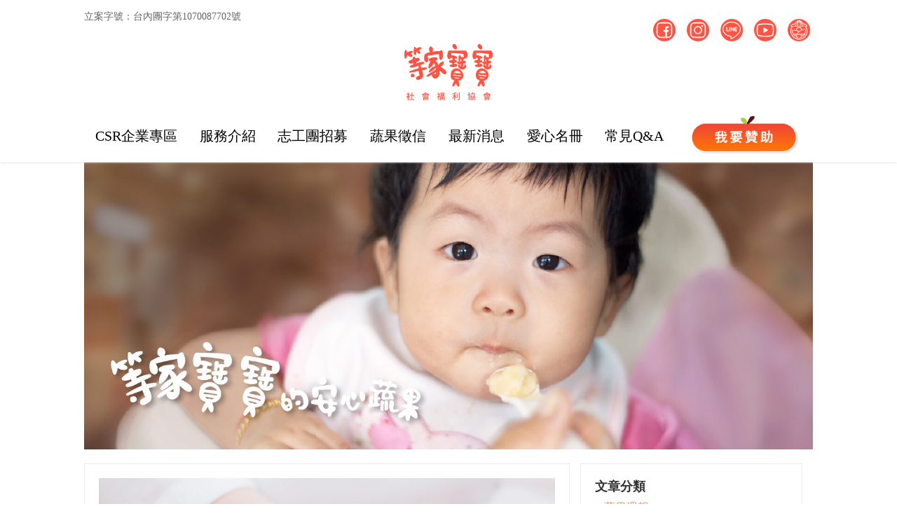

--- FILE ---
content_type: text/html; charset=utf-8
request_url: https://greenbox.tw/Baby/Article?p=22&Keyword=&articleType=FruitCredit
body_size: 15841
content:

<!DOCTYPE html>
<html lang="zh-Hant-TW">
<head>
        <title>等家寶寶的安心水果</title>
        <meta property="og:title" content="等家寶寶的安心水果" />
            <meta name="description" content="台灣每年都有需多嬰幼兒失去原生家庭，進入育幼機構收養，我們原來發現「水果」是育幼院非常需要、但很少人捐贈的必需品。和我們一起提供「等家寶寶」安心的水果來源吧!" />
            <meta property="og:description" content="台灣每年都有需多嬰幼兒失去原生家庭，進入育幼機構收養，我們原來發現「水果」是育幼院非常需要、但很少人捐贈的必需品。和我們一起提供「等家寶寶」安心的水果來源吧!" />
    <meta http-equiv="X-UA-Compatible" content="IE=edge">
    <meta charset="utf-8">
    <link href="https://fruitbox.blob.core.windows.net/pagematerials/GreenBoxShortCutIcon.ico" rel="shortcut icon" type="image/x-icon" />
    <!-- for Facebook og-->
    
    <link rel="canonical" href="https://greenbox.tw/baby/Article" />
    <meta property="og:url" content="https://greenbox.tw/baby/Article" />
    <meta property="og:image" content="https://fruitbox.blob.core.windows.net/images/Baby/FB_ad-01.png" />
    <link href="/css/Page?v=k5CJc9VXXmP35UViA7aTbC3POQ5vzCy5XvyX3B-kxy81" rel="stylesheet"/>

    <link rel="stylesheet" href="/dist/Css/Baby/Article-min.css" />

    <meta name="keywords" content="無毒農" />
    <meta name="viewport" content="width=device-width, initial-scale=1,maximum-scale=1.0,user-scalable=no">
    <script src="/Scripts/FacebookCustomTrack.js"></script>
    <script src="https://www.google.com/recaptcha/api.js?render=6LfO0TssAAAAAJOSg3hLLkwW0e9FJOLc-l75pPNU"></script>
    <script>
        window.dataLayer = window.dataLayer || [];
    </script>
    <!-- Google Tag Manager -->
    <script>
        (function (w, d, s, l, i) {
            w[l] = w[l] || []; w[l].push({
                'gtm.start':
                    new Date().getTime(), event: 'gtm.js'
            }); var f = d.getElementsByTagName(s)[0],
                j = d.createElement(s), dl = l != 'dataLayer' ? '&l=' + l : ''; j.async = true; j.src =
                    'https://www.googletagmanager.com/gtm.js?id=' + i + dl; f.parentNode.insertBefore(j, f);
        })(window, document, 'script', 'dataLayer', 'GTM-MKX7Q845');</script>
    <!-- End Google Tag Manager -->
    <script type="text/javascript">
        /*
        * Yahoo
        */
        // 因為會造成頁面載入很久，影響一些等待頁面loading完成之後的JS執行，也判斷營運夥伴沒再使用，所以移除掉
        // (function (w, d, t, r, u) { w[u] = w[u] || []; w[u].push({ 'projectId': '1000481021813', 'properties': { 'pixelId': '438376' } }); var s = d.createElement(t); s.src = r; s.async = true; s.onload = s.onreadystatechange = function () { var y, rs = this.readyState, c = w[u]; if (rs && rs != "complete" && rs != "loaded") { return } try { y = YAHOO.ywa.I13N.fireBeacon; w[u] = []; w[u].push = function (p) { y([p]) }; y(c) } catch (e) { } }; var scr = d.getElementsByTagName(t)[0], par = scr.parentNode; par.insertBefore(s, scr) })(window, document, "script", "https://s.yimg.com/wi/ytc.js", "dotq");
        /*
        * GA
        */
        (function (i, s, o, g, r, a, m) {
            i['GoogleAnalyticsObject'] = r; i[r] = i[r] || function () {
                (i[r].q = i[r].q || []).push(arguments)
            }, i[r].l = 1 * new Date(); a = s.createElement(o),
                m = s.getElementsByTagName(o)[0]; a.async = 1; a.src = g; m.parentNode.insertBefore(a, m)
        })(window, document, 'script', '//www.google-analytics.com/analytics.js', 'ga');
        //ga('create', 'UA-70114088-1', 'auto');
        //ga('send', 'pageview');
        /*
        * Facebook Pixel Code
        */
    </script>
    <!-- 考量到隱私權問題，愛心名冊不載入Meta Pixel -->
        <script>
            !function (f, b, e, v, n, t, s) {
                if (f.fbq) return; n = f.fbq = function () {
                    n.callMethod ?
                        n.callMethod.apply(n, arguments) : n.queue.push(arguments)
                }; if (!f._fbq) f._fbq = n;
                n.push = n; n.loaded = !0; n.version = '2.0'; n.queue = []; t = b.createElement(e); t.async = !0;
                t.src = v; s = b.getElementsByTagName(e)[0]; s.parentNode.insertBefore(t, s)
            }
                (window, document, 'script', '//connect.facebook.net/en_US/fbevents.js');
            fbq('init', '378211592357729');
            myfbq('378211592357729', "PageView");
        </script>
    <!-- Global site tag (gtag.js) - Google Analytics -->
    <script async src="https://www.googletagmanager.com/gtag/js?id=UA-70114088-1"></script>
    <script>
        window.dataLayer = window.dataLayer || [];
        function gtag() { dataLayer.push(arguments); }
        gtag('js', new Date());
        gtag('config', 'UA-70114088-1');
    </script>
    <!-- font-awesome -->
    <link rel="stylesheet" type="text/css" href="/Content/font-awesome/css/font-awesome.min.css" />
    <!-- css -->
    <link rel="stylesheet" type="text/css" href="/Dist/Css/baby-layout.css?v=1.0.0.6" />
    <link rel="stylesheet" type="text/css" href="/Dist/Css/Baby/BabyLayout-min.css?v=1.0.3" />
    <!-- HTML5 shim and Respond.js 讓 IE8 支援 HTML5 元素與媒體查詢 -->
    <!-- 警告：Respond.js 無法在 file:// 協定下運作 -->
    <!--[if lt IE 9]>
      <script src="https://oss.maxcdn.com/html5shiv/3.7.2/html5shiv.min.js"></script>
      <script src="https://oss.maxcdn.com/respond/1.4.2/respond.min.js"></script>
    <![endif]-->
    <!-- 考量到隱私權問題，愛心名冊不載入Meta Pixel -->
        <noscript>
            <img height="1" width="1" style="display: none"
                 src="https://www.facebook.com/tr?id=378211592357729&ev=PageView&noscript=1" />
        </noscript>
    <!-- End Facebook Pixel Code -->
    <script src="/Scripts/jQuery/jquery-2.0.2.min.js"></script>
    <script src="/Scripts/trackcode.js"></script>
    <style>
        .pull-right {
            margin: 12px 0px 0px 0px !important;
        }
    </style>
</head>
<script src="https://kit.fontawesome.com/6be5401e93.js" crossorigin="anonymous"></script>
<body>
    <input type="hidden" name="action_name" value="Article">
    


    


<style>
    header {
        display: inline;
        text-align: -webkit-center;
    }

    #fixed-top {
        position: fixed;
        opacity: 1;
        top: 0;
        width: 100%;
        padding-top: 13px;
        /*background: url(/images/Mobile/head_bg.png) repeat;*/
        z-index: 9999;
        background-size: contain;
        background-color: white;
        border-bottom: 1px solid rgba(211, 211, 211, 0.74);
        box-shadow: 1px 0 5px rgba(0,0,0,.15);
    }

    .menu-icon > a > img {
        width: 30px;
        height: 30px;
        border-radius: 4px;
    }

    . a span {
        font-size: 22px;
    }

    ul.navigation li a {
        /*     font-size: 26px;*/
    }

    .babyLogo {
        width: 100px;
    }

    .sponsorLogo {
        width: 165px;
    }

        .sponsorLogo img:hover {
            content: url('https://fruitbox.blob.core.windows.net/pagematerials/baby/about/我要贊助Button-h@2x.png');
        }

    .greenBoxLogo {
        width: 60px;
    }

    .dropDownMenu {
        background-color: rgb(252, 108, 95);
        font-size: 16px !important;
        color: white !important;
    }

    .TitleDropDownMenu-li .dropDownMenu:hover {
        background-color: rgb(248, 140, 105) !important;
    }

    .TitleDropDownMenu-li {
        width: 130px !important;
        border-bottom: none !important;
    }

    .cart-icon {
        display: none;
    }

    .christmas-btn-disabled {
        background-color: #b5b5b5 !important;
    }

    /*飛天產品圖*/
    .buy-pd {
        width: 50px;
        height: 50px;
        position: fixed;
        border: 1px solid;
        z-index: -1;
        top: 0;
        /*right: 0;*/
        background-position: center center;
        background-size: cover;
        opacity: 0;
    }

    @media (max-width: 990px) {
        .navbar-logo-container {
            display: block;
            max-width: 150px;
        }

        .cart-icon {
            display: block;
        }
        /*.buy-pd {
            right: calc(10%);
        }*/
    }
</style>

<link href="/Dist/Css/Baby/BabyLayout-min.css?v=0.0.2" rel="stylesheet" />
<link rel="stylesheet" href="https://cdnjs.cloudflare.com/ajax/libs/limonte-sweetalert2/6.10.3/sweetalert2.css" />

<script src="https://greenboxcdn.azureedge.net/scripts/platform/cart/index.js?v=130.0" defer></script>
<script src="https://cdnjs.cloudflare.com/ajax/libs/limonte-sweetalert2/6.10.3/sweetalert2.js" type="text/javascript"></script>


<header class="sb-slide ">
    <div class="icon-area visible-md visible-lg">
        <div class="container tab-area">
            <div class="social-area">
                <div>
                    <text>
                        立案字號：台內團字第1070087702號
                    </text>
                    
                </div>
                <div>
                    <a target="_blank" href="https://www.facebook.com/greenboxbaby">
                        <img src="https://fruitbox.blob.core.windows.net/pagematerials/baby/layout/ICON_FB.svg" />
                    </a>
                    <a target="_blank" href="https://www.instagram.com/fruit4baby/ ">
                        <img src="https://fruitbox.blob.core.windows.net/pagematerials/baby/layout/ICON_IG.svg" />
                    </a>
                    <a target="_blank" href="https://lin.ee/uLhCZF7">
                        <img src="https://fruitbox.blob.core.windows.net/pagematerials/baby/layout/ICON_LINE.svg" />
                    </a>
                    <a target="_blank" href="https://www.youtube.com/channel/UCt2PbMaRUDkUpDkBf1MXDgg">
                        <img src="https://fruitbox.blob.core.windows.net/pagematerials/baby/layout/ICON_YT.svg" />
                    </a>
                    <a target="_blank" href="https://greenbox.tw/">
                        <img src="https://fruitbox.blob.core.windows.net/pagematerials/baby/layout/ICON_greenbox.svg" />
                    </a>
                    
                </div>
            </div>
            <div class="logo-area">
                <a href="/Baby/About">
                    <img src="https://fruitbox.blob.core.windows.net/pagematerials/baby/layout/LOGO.svg" />
                </a>
            </div>
            <div class="menu-area">
                <ul class="menu-bar navigation p-0">

                    <li class="">
                        <a href="/Activity/CSRPromotion" style="">
                            <span class="menu-text" style="color: black;">
                                CSR企業專區
                            </span>
                        </a>
                    </li>
                    <li class="">
                        <a href="/Baby/Introduce" style="">
                            <span class="menu-text" style="color: black;">
                                服務介紹
                            </span>
                        </a>
                        <ul style="left: 0px;">
                            <li class="TitleDropDownMenu-li">
                                <a class="dropDownMenu" href="/Baby/Introduce">服務介紹</a>
                            </li>
                            <li class="TitleDropDownMenu-li">
                                <a class="dropDownMenu" href="/Baby/Fruit">安心蔬果贊助</a>
                            </li>
                            <li class="TitleDropDownMenu-li">
                                <a class="dropDownMenu" href="/Activity/LoveRiceStory">愛心稻田認養</a>
                            </li>
                            
                            
                            
                            <li class="TitleDropDownMenu-li">
                                <a class="dropDownMenu" href="https://linktr.ee/fruit4baby">工程公益<br />修繕軍團</a>
                            </li>
                            <li class="TitleDropDownMenu-li">
                                <a class="dropDownMenu" href="/Baby/Dreamer">
                                    
                                    圓夢計畫
                                </a>
                            </li>
                            <li class="TitleDropDownMenu-li">
                                <a class="dropDownMenu" href="/Baby/ChristmasGift">
                                    <span style="color:#ffe700 !important">NEW! </span>
                                    聖誕傳情
                                </a>
                            </li>
                        </ul>
                    </li>
                    <li class="">
                        <a href="/Products/ChristmasVolunteers2021">
                            <span class="menu-text" style="color: black;">
                                志工團招募
                            </span>
                        </a>
                    </li>
                    <li class="">
                        <a href="/Baby/Article?articleType=FruitCredit" style="">
                            <span class="menu-text" style="color: black;">
                                蔬果徵信
                            </span>
                        </a>
                    </li>

                    <li class="">
                        <a href="/Baby/Article" style="">
                            <span class="menu-text" style="color: black;">
                                最新消息
                            </span>
                        </a>
                    </li>
                    <li class="">
                        <a href="/Baby/Heart" style="">
                            <span class="menu-text" style="color: black;">
                                愛心名冊
                            </span>
                        </a>
                    </li>
                    <li class="">
                        <a href="/Baby/Join" style="">
                            <span class="menu-text" style="color: black;">
                                常見Q&A
                            </span>
                        </a>
                    </li>
                    
                        <li class="sponsorLogo visible-lg">
                            <a href="/Baby/Donate">
                                <img src="https://fruitbox.blob.core.windows.net/pagematerials/baby/about/Title我要贊助.png" />
                            </a>
                        </li>
                </ul>
            </div>
        </div>
        
        <div style="display:none" id="cart-toggles"></div>
        <div class="fixed-tab-area" style="display:none">
            
            <div class="menu-area container">
                <ul class="menu-bar navigation p-0">
                    <li class="">
                        <a href="/Baby/About">
                            <img style=" width: 9rem; margin-right: 1.5rem;" src="https://fruitbox.blob.core.windows.net/pagematerials/baby/layout/LOGO.svg" />
                        </a>
                    </li>
                    <li class="">
                        <a href="/Activity/CSRPromotion" style="">
                            <span class="menu-text" style="color: black;">
                                CSR企業專區
                            </span>
                        </a>
                    </li>
                    <li class="">
                        <a href="/Baby/Introduce" style="">
                            <span class="menu-text" style="color: black;">
                                服務介紹
                            </span>
                        </a>
                        <ul style="left: 0px;">
                            <li class="TitleDropDownMenu-li">
                                <a class="dropDownMenu" href="/Baby/Introduce">服務介紹</a>
                            </li>
                            <li class="TitleDropDownMenu-li">
                                <a class="dropDownMenu" href="/Baby/Fruit">安心蔬果贊助</a>
                            </li>
                            <li class="TitleDropDownMenu-li">
                                <a class="dropDownMenu" href="/Activity/LoveRiceStory">愛心稻田認養</a>
                            </li>
                            
                            
                            
                            <li class="TitleDropDownMenu-li">
                                <a class="dropDownMenu" href="https://linktr.ee/fruit4baby">工程公益<br />修繕軍團</a>
                            </li>
                            <li class="TitleDropDownMenu-li">
                                <a class="dropDownMenu" href="/Baby/Dreamer">
                                    
                                    圓夢計畫
                                </a>
                            </li>
                            <li class="TitleDropDownMenu-li">
                                <a class="dropDownMenu" href="/Baby/ChristmasGift">
                                <span style="color:#ffe700 !important">NEW! </span>
                                聖誕傳情</a>
                            </li>
                        </ul>
                    </li>
                    <li class="">
                        <a href="/Products/ChristmasVolunteers2021">
                            <span class="menu-text" style="color: black;">
                                志工團招募
                            </span>
                        </a>
                    </li>
                    <li class="">
                        <a href="/Baby/Article?articleType=FruitCredit" style="">
                            <span class="menu-text" style="color: black;">
                                蔬果徵信
                            </span>
                        </a>
                    </li>
                    <li class="">
                        <a href="/Baby/Article" style="">
                            <span class="menu-text" style="color: black;">
                                最新消息
                            </span>
                        </a>
                    </li>
                    <li class="">
                        <a href="/Baby/Heart" style="">
                            <span class="menu-text" style="color: black;">
                                愛心名冊
                            </span>
                        </a>
                    </li>
                    <li class="">
                        <a href="/Baby/Join" style="">
                            <span class="menu-text" style="color: black;">
                                常見Q&A
                            </span>
                        </a>
                    </li>
                    <li class="sponsorLogo visible-lg" style="  ">
                        <a href="/Baby/Donate">
                            <img src="https://fruitbox.blob.core.windows.net/pagematerials/baby/about/Title我要贊助.png" alt="Donate" />
                        </a>
                    </li>
                </ul>
            </div>
        </div>
    </div>

    <div class="icon-area visible-xs visible-sm">
        <div class="number-area">
            <text>
                立案字號：台內團字第1070087702號
            </text>
        </div>
        <div class="mobile-middle-area">
            <div style="">
                <a href="#" id="menubtn" class="sb-toggle-left sb-style-push" data-placement="bottom">
                    <img src="https://fruitbox.blob.core.windows.net/images/menubtn.png" width="24" />
                </a>
            </div>
            <div class="mobile-logo-area" style="">
                <a href="/Baby/About">
                    <img src="https://fruitbox.blob.core.windows.net/pagematerials/baby/layout/LOGO.svg" style="" />
                </a>
            </div>
            
                <div>
                    <a href="/Baby/Donate">
                        <img src="https://fruitbox.blob.core.windows.net/pagematerials/baby/about/Title我要贊助.png" />
                    </a>
                </div>
        </div>
    </div>
</header>

<script src="/Scripts/plugin/tweenMax/TweenMax.min.js"></script>
<script>
    $(window).scroll(function () {
        var scrollVal = $(this).scrollTop();

        if (scrollVal > $('.sb-slide').height()) {
            $('.tab-area').css('visibility', 'hidden');
            $('.fixed-tab-area').css('display', 'block');
            $('.apppp').removeClass('cart-count-default').addClass('cart-count-scroll');
        } else if (scrollVal == 0) {
            $('.tab-area').css('visibility', 'visible');
            $('.fixed-tab-area').css('display', 'none');
            $('.apppp').removeClass('cart-count-scroll').addClass('cart-count-default');
        }
    });

    // 打開購物車的UI
    $('.cart-btn_icon-wrap').css({
        'background-color': '#FF493B',
        'color': '#FFF',
        'width': '32px',
        'height': '32px',
        'display': 'flex',
        'justify-content': 'center',
        'align-items': 'center',
        'border-radius': '50%',
        'margin-block': '3px',
        'margin-left': '12px'
    });

    $(".cart-btn_icon-wrap").on("click", function () {
        $("#cart-toggles").toggleClass("open");
    })



    //處理加入購物車的按鈕
    function checkAndAddToCart(pId, pdId, url) {
        addToGiftBag(pId, pdId);
        AddProductToCartAnimte();
        throwImageInGiftBag('addcartbtn_' + pId, url);
    }

    //加入購物車的檢查(改名為addToGiftBag來避免抓到舊的addCart2 function in cart.js)
    function addToGiftBag(pId, pdId) {
        var amt = $("#amount_" + pId + "_" + pdId).val();

        $.ajax({
            type: 'POST',
            url: "/Cart/AddToShoppingCartByModule",
            data: {
                productId: pId,
                productDetailId: pdId,
                quantity: amt
            },
            beforeSend: function () {
                $(".addcartbtn_" + pId).html("<i class='fa fa-circle-o-notch fa-spin'></i> 處理中");
            },
        }).done(function (response) {
            var currentUrl = window.location.href
            var isChristmasGift = currentUrl.toLowerCase().indexOf("christmasgift") !== -1
            var $button = $(".addcartbtn_" + pId)
            if (response.Success) {
                $button.html(isChristmasGift ? `已加入 <i class='fa fa-check'></i>` : `<i class='fa fa-shopping-basket'></i> 加入菜籃`)
                if (isChristmasGift) {
                    $button.addClass("christmas-btn-disabled");
                } else {
                    $button.removeClass("christmas-btn-disabled");
                }
            } else {
                $button.html(isChristmasGift ? `我要認購` : `<i class='fa fa-shopping-basket'></i> 加入菜籃`);
                if (isChristmasGift) {
                    $button.removeClass("christmas-btn-disabled");
                }
            }
            afterAddToCart(response)
            //sendAddToCartByProductDetail(response)
        })
    }

    function AddProductToCartAnimte() {
        if ($("#slide2").css("transform") == "none") {
            $('#addCartSuccessCustom').addClass('transition');

            setTimeout(function () {
                $('#addCartSuccessCustom').removeClass('transition');
            }, 1000);
        }
    }

    function throwImageInGiftBag(tag, picture) {
        $('.buy-pd').css('background-image', "url('https://fruitbox.blob.core.windows.net" + picture + "')");

        setTimeout(function () {
            TweenMax.from(".buy-pd",
                0.8,
                {
                    left: $('.' + tag).offset().left,
                    top: $('.' + tag).offset().top - $(window).scrollTop(),
                    opacity: 1,
                    width: '150px',
                    height: '150px'
                });
        },
            400);
    }

    function afterAddToCart(response) {
        if (response.Message) {
            swal("提醒", response.Message, "warning");
        }
        updateCartCount();
    }

    $(function () {
        updateCartCountInitial();
    });

    //初始直抓取購物車內容物數量
    function updateCartCountInitial() {
        $.ajax({
            type: "GET",
            url: '/Cart/GetCartContentCount',
            dataType: "json",
            success: function (response) {
                if (response == 0) {
                    $('.cart_no').hide();
                    $('#cartCount').hide();
                } else {
                    $('#cartCount').html(response);
                    $('.cart_no').html(response);
                    $('.cart_no').show();
                }
            }
        });
    }

    //更新購物車內容物數量
    function updateCartCount() {
        $.ajax({
            type: "GET",
            url: '/Cart/GetCartContentCount',
            dataType: "json",
            success: function (response) {
                if (response == 0) {
                    $('.cart_no').hide();
                    $('#cartCount').hide();
                } else {
                    $('#cartCount').html(response);
                    $('.cart_no').html(response);
                    $('.cart_no').show();
                }

                sendCustomEvent(response);
            }
        });
    }

    function sendCustomEvent(val) {
        var event = new CustomEvent("CartCountChanged", {
            count: val,
            timestamp: 0
        });
        window.dispatchEvent(event);
    }

    function sendAddToCartByProductDetail(apiResponse) {
        var product = apiResponse.ProductDetail;

        //追蹤code可以先comment GTM
        ga('require', 'ec');
        ga('set', 'currencyCode', 'TWD');
        ga('ec:addProduct', {
            'id': product.PdId,
            'name': product.Name,
            'category': productTypeMapping[product.Type],
            'price': product.Price,
            'quantity': apiResponse.Quantity
        });

        myfbq('378211592357729', 'AddToCart', {
            content_ids: product.PdId,
            content_name: product.Name,
            contents: [{ 'id': product.PdId, 'quantity': apiResponse.Quantity, 'category': productTypeMapping[product.Type] }],
            content_type: 'product',
            currency: 'TWD',
            value: product.price
        });

        dataLayer.push({
            'event': 'product_added_to_cart',
            'product_id': product.PdId,
            'category_name': productTypeMapping[product.Type],
            'product_name': product.Name,
            'product_link': product.Type == 2 ? "https://greenbox.tw/Products/ItemDetail/" + product.PdId : "https://greenbox.tw/Products/SpecialNew#" + product.PdId,
            'product_price': product.Price,
            'product_link': product.Type == 2 ? "https://greenbox.tw/Products/SpecialNew/" + product.PdId + "#" + product.PdId : "https://greenbox.tw/Products/ItemDetail/" + product.PdId
        });

        dataLayer.push({ ecommerce: null });
        dataLayer.push({
            event: "add_to_cart",
            ecommerce: {
                currency: "TWD",
                value: apiResponse.Quantity * product.Price,
                items: [
                    {
                        item_id: product.PId,
                        item_name: product.Name,
                        affiliation: "Greenbox",
                        index: 0,
                        item_brand: "Greenbox",
                        item_category: productTypeMapping[product.Type],
                        price: product.Price,
                        quantity: apiResponse.Quantity
                    }
                ]
            }
        });
    }
</script>


    <div class="sb-slide">
        


<div class="container m-b-20">

    
        <img src="https://fruitbox.blob.core.windows.net/pagematerials/baby/babyBanner/等家寶寶官網BN大包_水果徵信BN_20220302.jpg" class="m-b-20">

    
    <div id="left" class="col-lg-8 col-md-8 col-sm-12 col-xs-12 text-center m-t-0 m-b-10 p-0">
            <div class="bg-white m-b-30">
                <div>
                    <a href="/Baby/ArticleDetail/7994/ ">
                        <img src="https://greenboxcdn.azureedge.net/upload/News_3032/202410230231311.png" alt="育幼院２０２４年  7  月捐物收據" />
                    </a>
                </div>
                <div>
                    <div class="text-center m-t-20">
<a class="Category" href="/Baby/Article?articleType=LoveReceipt">－愛心收據－</a>                    </div>
                    <div class="ladding">
                        <div class="announcementtitle text-center" style="height:75px;overflow:hidden">
                            <a href="/Baby/ArticleDetail/7994/" style="color: #caa940 !important;font-size: 28px !important;font-weight: bold; ">育幼院２０２４年  7  月捐物收據</a>
                        </div>

                        <div class="Writer text-center m-t-10">
                            2024/10/23
                            &ensp;
                            作者-淑君
                        </div>

                        <div class="clearfix"></div>
                        <div class="margin_top1"></div>
                        <br />

                        <div style="height:105px;overflow: hidden;color:#434343!important;line-height: 25px;letter-spacing: 1px">
                            感謝每一位贊助者，您的每一份愛心我們都確實送達到育幼院囉! 邀請您與我們一起用新鮮蔬果、牛奶陪伴等家寶寶健康地長大，用愛心豐富孩子們的童年😊...
                        </div>
                        <div class="text-right">
                            <br>
                            <a class="Read m-b-10" href="/Baby/ArticleDetail/7994/">繼續閱讀</a>
                        </div>
                    </div>
                </div>
            </div>
            <div class="bg-white m-b-30">
                <div>
                    <a href="/Baby/ArticleDetail/7990/ ">
                        <img src="https://greenboxcdn.azureedge.net/upload/News_3032/202410170856031.png" alt="【愛心民眾手工髮夾 嘉惠緊安機構孩童！】育幼院蔬果配送第415週" />
                    </a>
                </div>
                <div>
                    <div class="text-center m-t-20">
<a class="Category" href="/Baby/Article?articleType=WeeklyReport">－蔬果週報－</a>                    </div>
                    <div class="ladding">
                        <div class="announcementtitle text-center" style="height:75px;overflow:hidden">
                            <a href="/Baby/ArticleDetail/7990/" style="color: #caa940 !important;font-size: 28px !important;font-weight: bold; ">【愛心民眾手工髮夾 嘉惠緊安機構孩童！】育幼院蔬果配送第415週</a>
                        </div>

                        <div class="Writer text-center m-t-10">
                            2024/10/17
                            &ensp;
                            作者-Yi
                        </div>

                        <div class="clearfix"></div>
                        <div class="margin_top1"></div>
                        <br />

                        <div style="height:105px;overflow: hidden;color:#434343!important;line-height: 25px;letter-spacing: 1px">
                            育幼院孩子除了穩定物資，更需要陪伴和愛，加上台灣企業提出CSR報告的需求逐年增加，我們期待進一步透過自身資源媒合企業與弱勢團體，舉辦食農教育、產地認養等活動，幫助小農，也帶給弱勢團體美好回憶，實踐友善環境、友善社會的理念，為企業創造出產值以外的無形價值！...
                        </div>
                        <div class="text-right">
                            <br>
                            <a class="Read m-b-10" href="/Baby/ArticleDetail/7990/">繼續閱讀</a>
                        </div>
                    </div>
                </div>
            </div>
            <div class="bg-white m-b-30">
                <div>
                    <a href="/Baby/ArticleDetail/7989/ ">
                        <img src="https://greenboxcdn.azureedge.net/upload/News_3032/202410170324291.png" alt="育幼院２０２４年 6 月捐物收據" />
                    </a>
                </div>
                <div>
                    <div class="text-center m-t-20">
<a class="Category" href="/Baby/Article?articleType=LoveReceipt">－愛心收據－</a>                    </div>
                    <div class="ladding">
                        <div class="announcementtitle text-center" style="height:75px;overflow:hidden">
                            <a href="/Baby/ArticleDetail/7989/" style="color: #caa940 !important;font-size: 28px !important;font-weight: bold; ">育幼院２０２４年 6 月捐物收據</a>
                        </div>

                        <div class="Writer text-center m-t-10">
                            2024/10/17
                            &ensp;
                            作者-淑君
                        </div>

                        <div class="clearfix"></div>
                        <div class="margin_top1"></div>
                        <br />

                        <div style="height:105px;overflow: hidden;color:#434343!important;line-height: 25px;letter-spacing: 1px">
                            感謝每一位贊助者，您的每一份愛心我們都確實送達到育幼院囉! 邀請您與我們一起用新鮮蔬果、牛奶陪伴等家寶寶健康地長大，用愛心豐富孩子們的童年😊...
                        </div>
                        <div class="text-right">
                            <br>
                            <a class="Read m-b-10" href="/Baby/ArticleDetail/7989/">繼續閱讀</a>
                        </div>
                    </div>
                </div>
            </div>
            <div class="bg-white m-b-30">
                <div>
                    <a href="/Baby/ArticleDetail/7983/ ">
                        <img src="https://greenboxcdn.azureedge.net/upload/News_3032/202410091006031.png" alt="【等家寶寶上報啦～我們在小世界周報見！】育幼院蔬果配送第414週" />
                    </a>
                </div>
                <div>
                    <div class="text-center m-t-20">
<a class="Category" href="/Baby/Article?articleType=WeeklyReport">－蔬果週報－</a>                    </div>
                    <div class="ladding">
                        <div class="announcementtitle text-center" style="height:75px;overflow:hidden">
                            <a href="/Baby/ArticleDetail/7983/" style="color: #caa940 !important;font-size: 28px !important;font-weight: bold; ">【等家寶寶上報啦～我們在小世界周報見！】育幼院蔬果配送第414週</a>
                        </div>

                        <div class="Writer text-center m-t-10">
                            2024/10/09
                            &ensp;
                            作者-Yi
                        </div>

                        <div class="clearfix"></div>
                        <div class="margin_top1"></div>
                        <br />

                        <div style="height:105px;overflow: hidden;color:#434343!important;line-height: 25px;letter-spacing: 1px">
                            在烈日下，SGS檢驗公司的18位高階主管和2位工作人員齊聚語林農場，以「為孩子們加菜」為軸心下田去！...
                        </div>
                        <div class="text-right">
                            <br>
                            <a class="Read m-b-10" href="/Baby/ArticleDetail/7983/">繼續閱讀</a>
                        </div>
                    </div>
                </div>
            </div>
        <div style="position:relative">
            
            <div class="page" style="text-align:center">

                    <a href="/Baby/Article?p=1&amp;articleType=FruitCredit"><div class="first"> &laquo;</div></a>
                            <a href="/Baby/Article?p=20&amp;articleType=FruitCredit"><div class="number ">  20</div></a>
                            <a href="/Baby/Article?p=21&amp;articleType=FruitCredit"><div class="number ">  21</div></a>
                            <a href="/Baby/Article?p=22&amp;articleType=FruitCredit"><div class="number current">  22</div></a>
                            <a href="/Baby/Article?p=23&amp;articleType=FruitCredit"><div class="number ">  23</div></a>
                            <a href="/Baby/Article?p=24&amp;articleType=FruitCredit"><div class="number ">  24</div></a>
                    <a href="/Baby/Article?p=96&amp;articleType=FruitCredit"><div class="last"> &raquo;</div></a>
                    <div class="display">
                        <label>總數:96頁</label>
                    </div>
            </div>
        </div>
    </div>
    <div id="Right" class="col-lg-4 col-md-4 col-sm-12 col-xs-12">
        <div class="bg-white" >

            <div class="sidebar_title">
                <span class="right-title" style="line-height: 25px; margin-bottom: 18px; font-style: normal; font-family:Microsoft JhengHei;">文章分類</span>
            </div>
            <ul class="arrows_list0">
                
                        <li style="margin-top:6px">
                            <a href="/Baby/Article?articleType=WeeklyReport" style="color:#F19149!important;font-size:16px">&gt; 蔬果週報</a>
                        </li>
                        <li style="margin-top:6px">
                            <a href="/Baby/Article?articleType=LoveReceipt" style="color:#F19149!important;font-size:16px">&gt; 愛心收據</a>
                        </li>
                        <li style="margin-top:6px">
                            <a href="/Baby/Article?articleType=EpidemicCredit" style="color:#F19149!important;font-size:16px">&gt; 防疫徵信</a>
                        </li>
                        <li style="margin-top:6px">
                            <a href="/Baby/Article?articleType=AnnualCredit" style="color:#F19149!important;font-size:16px">&gt; 年度徵信報告</a>
                        </li>

            </ul>
<form action="/Baby/article" method="get"><input id="Keyword" name="Keyword" placeholder="搜尋文章標題、內容" style="background-color:#f8f8f8;border:1px solid #ddd;padding: 8px;border-radius:4px;width:80%" type="text" value="" />                <button class="search" type="submit"><i class="fa fa-search"></i></button>
</form>        </div>

        <div class="sidebar_widget m-t-30 bg-white">
            <div id="tabs">
                <div class="text-center">
                    <p class="right-title">精選文章</p>
                </div>

                <div class="tab_container">
                    <div id="tab1" class="tab_content">
                        

<style>
    .img-bg {
        background-position: center;
        background-repeat: no-repeat;
        background-size: cover;
    }
</style>
<ul class="recent_posts_list">
        <li>
            <span style="margin-bottom:5px;width: 100%;">
                <a href="/Baby/ArticleDetail/6856/">
                    <img class="img-bg img-fix2" alt="" style="background-image:url('https://greenboxcdn.azureedge.net/upload/News_3032/202108110417331.jpg');" />
                </a>
            </span>
            <div class="m-t-20">
                <a href="/Baby/ArticleDetail/6856/" style="color:#434343;font-size:16px">陪伴育幼院孩子「疫」起努力，暖心故事大集合</a>
            </div>

            <br>
            <div class="m-t-0 m-b-20" style="color:#959595;font-size:13px">
                2021/08/10
            </div>
        </li>
        <li>
            <span style="margin-bottom:5px;width: 100%;">
                <a href="/Baby/ArticleDetail/6857/">
                    <img class="img-bg img-fix2" alt="" style="background-image:url('https://greenboxcdn.azureedge.net/upload/News_3032/202108110618281.jpg');" />
                </a>
            </span>
            <div class="m-t-20">
                <a href="/Baby/ArticleDetail/6857/" style="color:#434343;font-size:16px">育幼院孩子「疫」起努力，育幼院徵信收據</a>
            </div>

            <br>
            <div class="m-t-0 m-b-20" style="color:#959595;font-size:13px">
                2021/08/10
            </div>
        </li>
        <li>
            <span style="margin-bottom:5px;width: 100%;">
                <a href="/Baby/ArticleDetail/7771/">
                    <img class="img-bg img-fix2" alt="" style="background-image:url('https://greenboxcdn.azureedge.net/upload/News_3032/202402290850511.jpg');" />
                </a>
            </span>
            <div class="m-t-20">
                <a href="/Baby/ArticleDetail/7771/" style="color:#434343;font-size:16px">等家寶寶112年度執行活動之成果報告</a>
            </div>

            <br>
            <div class="m-t-0 m-b-20" style="color:#959595;font-size:13px">
                2024/02/29
            </div>
        </li>
        <li>
            <span style="margin-bottom:5px;width: 100%;">
                <a href="/Baby/ArticleDetail/8101/">
                    <img class="img-bg img-fix2" alt="" style="background-image:url('https://greenboxcdn.azureedge.net/upload/News_3032/202502211140551.png');" />
                </a>
            </span>
            <div class="m-t-20">
                <a href="/Baby/ArticleDetail/8101/" style="color:#434343;font-size:16px">等家寶寶113年度徵信報告暨成果報告</a>
            </div>

            <br>
            <div class="m-t-0 m-b-20" style="color:#959595;font-size:13px">
                2025/02/21
            </div>
        </li>
        <li>
            <span style="margin-bottom:5px;width: 100%;">
                <a href="/Baby/ArticleDetail/8460/">
                    <img class="img-bg img-fix2" alt="" style="background-image:url('https://greenboxcdn.azureedge.net/upload/News_3032/202601120704351.png');" />
                </a>
            </span>
            <div class="m-t-20">
                <a href="/Baby/ArticleDetail/8460/" style="color:#434343;font-size:16px">育幼院２０２５年１１月捐物收據</a>
            </div>

            <br>
            <div class="m-t-0 m-b-20" style="color:#959595;font-size:13px">
                2026/01/12
            </div>
        </li>
        <li>
            <span style="margin-bottom:5px;width: 100%;">
                <a href="/Baby/ArticleDetail/8480/">
                    <img class="img-bg img-fix2" alt="" style="background-image:url('https://greenboxcdn.azureedge.net/upload/News_3032/202601220925271.png');" />
                </a>
            </span>
            <div class="m-t-20">
                <a href="/Baby/ArticleDetail/8480/" style="color:#434343;font-size:16px">【禮物送達後，陪伴仍在路上】育幼院蔬果配送第480週</a>
            </div>

            <br>
            <div class="m-t-0 m-b-20" style="color:#959595;font-size:13px">
                2026/01/22
            </div>
        </li>
        <li>
            <span style="margin-bottom:5px;width: 100%;">
                <a href="/Baby/ArticleDetail/8485/">
                    <img class="img-bg img-fix2" alt="" style="background-image:url('https://greenboxcdn.azureedge.net/upload/News_3032/202601280942321.png');" />
                </a>
            </span>
            <div class="m-t-20">
                <a href="/Baby/ArticleDetail/8485/" style="color:#434343;font-size:16px">育幼院２０２５年１２月捐物收據</a>
            </div>

            <br>
            <div class="m-t-0 m-b-20" style="color:#959595;font-size:13px">
                2026/01/28
            </div>
        </li>
        <li>
            <span style="margin-bottom:5px;width: 100%;">
                <a href="/Baby/ArticleDetail/8489/">
                    <img class="img-bg img-fix2" alt="" style="background-image:url('https://greenboxcdn.azureedge.net/upload/News_3032/202601300424031.png');" />
                </a>
            </span>
            <div class="m-t-20">
                <a href="/Baby/ArticleDetail/8489/" style="color:#434343;font-size:16px">【當真相被說出口，陪伴就成了力量】育幼院蔬果配送第481週</a>
            </div>

            <br>
            <div class="m-t-0 m-b-20" style="color:#959595;font-size:13px">
                2026/01/30
            </div>
        </li>
</ul>

                    </div>
                </div>
            </div>
        </div>


        <br>
        <br>
    </div>
</div>

    </div>

    
<style>
    .fa-phone:before {
        content: '\f095' !important;
    }

    .m_titleitem {
        width: 100%;
    }

    .sb-left {
        width: 75%;
        max-width: 100%;
    }

    .sb-container .m_titleitem {
        background-color: #FC6C5F;
        border-bottom: 1px dotted #FFDEDE !important;
    }

    .sb-slidebar {
        background-color: #FC6C5F; /* Default Slidebars background colour, overwrite this with your own css. */
    }

        .sb-slidebar div a:hover, .sb-slidebar div a:focus {
            background-color: #e74e4d;
        }

        .sb-slidebar div a {
            color: #FFDEDE;
        }

            .sb-slidebar div a span {
                font-size: 1.6rem;
            }

    .m_titleitem i.menu-arrow-icon {
        display: inline-block;
        color: #FFDEDE;
        font-size: 18px;
        position: absolute;
        right: 15px;
        top: 50%;
        transform: translateY(-50%);
        text-align: center;
    }

        .m_titleitem i.menu-arrow-icon::before {
            content: "";
        }

        .m_titleitem i.menu-arrow-icon::after {
            content: "\f105";
            color: #fff;
            position: absolute;
            top: 46%;
            left: 52%;
            transform: translate(-50%, -50%) rotate(0deg);
            transition: linear 0.3s;
        }

    .m_titleitem.slide_arrow_active i.menu-arrow-icon::after {
        transform: translate(-50%, -50%) rotate(90deg);
    }

    .icon-area a {
        padding: 10px 0px !important;
    }

        .icon-area a:hover, .icon-area div a:focus {
            background-color: transparent !important;
        }
</style>
<script>
    $(function () {
        $(".slide_toggle2").click(function () {
            $(this).next().slideToggle("slow");
            if ($(this).hasClass("slide_arrow_active")) {
                $(this).removeClass("slide_arrow_active");
            } else {
                $(this).addClass("slide_arrow_active");
            }
        });
    });
</script>

<div id="slide1" class="sb-slidebar sb-left sb-style-push" style="background-color:#FC6C5F">
    <div class="sb-container">

        <div class="m_titleitem" style="padding:8px 20px;background-color:#FFDEDE">
            <div class="icon-area" style="display: flex; justify-content: space-around;">
                <a target="_blank" href="https://www.facebook.com/greenboxbaby" style="padding:10px 0px !important">
                    <div>
                        <img style="width: 4rem; padding: 0.4rem;max-width:inherit" src="https://fruitbox.blob.core.windows.net/pagematerials/baby/layout/ICON_FB.svg" />
                    </div>
                </a>
                <a target="_blank" href="https://www.instagram.com/fruit4baby/ " style="padding:10px 0px !important">
                    <div>
                        <img style="width: 4rem; padding: 0.4rem;max-width:inherit" src="https://fruitbox.blob.core.windows.net/pagematerials/baby/layout/ICON_IG.svg" />
                    </div>
                </a>
                <a target="_blank" href="https://lin.ee/uLhCZF7" style="padding:10px 0px !important">
                    <div>
                        <img style="width: 4rem; padding: 0.4rem;max-width:inherit" src="https://fruitbox.blob.core.windows.net/pagematerials/baby/layout/ICON_LINE.svg" />
                    </div>
                </a>
                <a target="_blank" href="https://www.youtube.com/channel/UCt2PbMaRUDkUpDkBf1MXDgg" style="padding:10px 0px !important">
                    <div>
                        <img style="width: 4rem; padding: 0.4rem;max-width:inherit" src="https://fruitbox.blob.core.windows.net/pagematerials/baby/layout/ICON_YT.svg" />
                    </div>
                </a>
                <a target="_blank" href="https://greenbox.tw/" style="padding:10px 0px !important">
                    <div>
                        <img style="width: 4rem; padding: 0.4rem;max-width:inherit" src="https://fruitbox.blob.core.windows.net/pagematerials/baby/layout/ICON_greenbox.svg" />
                    </div>
                </a>
            </div>
        </div>

        <div class="m_titleitem">
            <a href="/Baby/Donate">
                <span>
                    我要贊助
                </span>
            </a>
        </div>


        <div class="m_titleitem slide_toggle2">
            <a href="javascript:void(0);">
                <span>
                    服務介紹
                </span>
            </a>
            <i class="fa fa-angle-right menu-arrow-icon" aria-hidden="true"></i>
        </div>
        <div style="display: none;">
            <div class="m_titleitem">
                <a href="/Baby/Introduce">
                    <span style="font-size:1.4rem">
                        &nbsp;服務介紹
                    </span>
                </a>
            </div>
            <div class="m_titleitem">
                <a href="/Baby/Fruit">
                    <span style="font-size:1.4rem">
                        &nbsp;安心蔬果贊助
                    </span>
                </a>
            </div>
            <div class="m_titleitem">
                <a href="/Activity/LoveRiceStory">
                    <span style="        font-size: 1.4rem;">
                        &nbsp;愛心稻田認養
                    </span>
                </a>
            </div>
            
            
            
            <div class="m_titleitem">
                <a href="https://linktr.ee/fruit4baby">
                    <span style="        font-size: 1.4rem;">
                        &nbsp;工程公益修繕軍團
                    </span>
                </a>
            </div>

            <div class="m_titleitem">
                <a href="/Baby/Dreamer">
                    <span style="font-size:1.4rem">
                        
                        &nbsp; 圓夢計畫
                    </span>
                </a>
            </div>
            <div class="m_titleitem">
                <a href="/Baby/ChristmasGift">
                    <span style="font-size: 1.4rem;">
                        &nbsp;
                        <span style="color:#ffe700 !important">NEW! </span>
                        聖誕傳情
                    </span>
                </a>
            </div>

        </div>



        <div class="m_titleitem">
            <a href="/Products/ChristmasVolunteers2021">
                <span>
                    志工團招募
                </span>
            </a>
        </div>

        <div class="m_titleitem">
            <a href="/Activity/CSRPromotion">
                <span>
                    CSR企業專區
                </span>
            </a>
        </div>

        <div class="m_titleitem">
            <a href="/Baby/Article">
                <span>
                    最新消息
                </span>
            </a>
        </div>

        <div class="m_titleitem">
            <a href="/Baby/Article?articleType=FruitCredit">
                <span>
                    蔬果徵信
                </span>
            </a>
        </div>

        

        <div class="m_titleitem">
            <a href="/Baby/Heart">
                <span>
                    愛心名冊
                </span>
            </a>
        </div>

        <div class="m_titleitem">
            <a href="/Baby/Join">
                <span>
                    常見Q&A
                </span>
            </a>
        </div>

    </div>
</div>

    
<style>
    .fa-arrow-right:hover {
        color:white !important;
    }

    .green-background {
        background-color:#4ba83b;
    }

</style>


<div id="slide2" class="sb-slidebar sb-right sb-style-overlay dragtarget green-background">
    <div class="sb-container">
        <div class="slide_toggle3 p_title">
            <div class="green-background" style="padding: 15px 32px;"><i class="fa fa-shopping-basket" style="margin-right: 5px;"></i>我的菜籃 <i class="sb-close fa fa-arrow-right" style="margin-right: 5px;color:white;position: absolute;right: 4px;"></i></div>
        </div>
        <div id="product_list" class="green-background">
        </div>
        <span id="empty" style="color: white; padding: 10px; display: block; margin-left: 25px;">尚無商品</span>
        <input type="text" id="istransform" name="istransform" value="false" style="display: none;" />
        <input type="text" id="hasafterpay" name="hasafterpay" value="false" style="display: none;" />
        <input type="text" id="isshipping" name="isshipping" value="false" style="display: none;" />
        <input type="text" id="isSpecial" name="isSpecial" value="false" style="display: none;" />
        <input type="text" id="isAdditional" name="isAdditional" value="false" style="display: none;" />
    </div>
</div>


        <div class="rwd-bottom hidden-lg">
            <ul>
                    <li>
                        <a href="/Baby/About"><i class="fa fa-history" style="display: block; text-align: center; font-size: 18px; margin-bottom: 2px"></i>關於計畫</a>
                    </li>
                <li>
                    <a href="/Baby/Donate" style="color: #ff5343;"><i class="fa fa-child" style=" color:#ff5343; display: block; text-align: center; font-size: 20px; margin-bottom: 4px; margin-top: -4px;"></i>我要贊助</a>
                </li>
                <li>
                    <a href="/Baby/Article" style=""><i class="fa fa-list-alt" style="display: block; text-align: center;font-size:18px;margin-bottom:2px;color:#34495e;"></i>最新消息</a>
                </li>
                <li>
                    <a href="/Baby/Heart" style=""><i class="fa fa-heart" style="display: block; text-align: center;font-size:18px;margin-bottom:2px;color:#34495e;"></i>愛心名冊</a>
                </li>
                <li>
                    <a href="/Baby/Article?articleType=FruitCredit" style=""><i class="fa fa-envelope-open" style="display: block; text-align: center;font-size:18px;margin-bottom:2px;color:#34495e;"></i>蔬果徵信</a>
                </li>
            </ul>
        </div>

        

<div class="footer">
    <div>
        <span><a style="color:#fff;" href="/Home/AboutNew" target="_blank">關於無毒農</a></span>
        <span>社團法人中華民國等家寶寶社會福利協會</span>
        <span>立案字號：台內團字第1070087702號</span>
        
        <br />
        <span><a style="color: #fff;" href="tel:+886-2-27713010"><i class="fa fa-phone"></i> 02-27713010</a></span>
        <span>
            <a style="color: #fff;" target="_blank" href="https://www.google.com.tw/maps/place/106台北市大安區仁愛路四段85號6樓">
                <i class="fa fa-map-marker fa-lg"></i> 106台北市大安區仁愛路四段85號6樓
            </a>
        </span>
        <span style="color: #fff;">Copyright © 2015 無毒農</span>
    </div>
</div>

<style>
    .footer {
        background-color: #FC6D60;
        padding-left: 10%;
        border-top: 0px;
        padding-bottom:5vh;
        font-size: 17px;
        color: #FFFFFF;
    }

    /*MB*/
    @media (max-width:770px) {
        .footer {
            padding-bottom: 15vh;
            font-size: 15px;
        }
    }

    @media screen and (max-width:480px) {
    }

    @media screen and (max-width:768px) and (min-width:480px) {
        .footer {
            padding-bottom: 20vh;
        }
    }

    @media screen and (min-width:769px) {
    }
</style>

        <script src="/Dist/Scripts/baby-layout-min.js"></script>
        

        <!-- Google Tag Manager (noscript) -->
        <noscript>
            <iframe src="https://www.googletagmanager.com/ns.html?id=GTM-MKX7Q845"
                    height="0" width="0" style="display:none;visibility:hidden"></iframe>
        </noscript>
        <!-- End Google Tag Manager (noscript) -->
    </body>
</html>

<script>
    const queryString = window.location.pathname;
    if (queryString == '/Baby/MyGallery') {
        var cloneEle = $('.float-btn-mobile').clone();
        cloneEle.css('display', 'block');
        $('.rwd-bottom').html(cloneEle.html());
        $('.rwd-bottom').css('height', 'max-content');
        $('.rwd-bottom').css('transform', 'translateY(5%)');
    }

</script>


--- FILE ---
content_type: text/css; charset=utf-8
request_url: https://greenbox.tw/css/Page?v=k5CJc9VXXmP35UViA7aTbC3POQ5vzCy5XvyX3B-kxy81
body_size: 250
content:
.page{margin-top:15px;margin-left:30%}.page div{position:relative;float:left;padding:6px 12px;margin-left:-1px;line-height:1.42857143;color:#337ab7;text-decoration:none;background-color:#fff;border:1px solid #ccc}.page .current{background-color:#337ab7;color:#fff}.page a,.page a:active{text-decoration:none;color:#000}.page div:hover{background-color:#eee}.page .display{background-color:transparent;margin-left:10px!important;margin-right:20px!important;border:none 0!important;width:auto!important}#show_number{width:50px}

--- FILE ---
content_type: text/css
request_url: https://greenbox.tw/Dist/Css/baby-layout.css?v=1.0.0.6
body_size: 58888
content:
/*@font-face {
    font-family: NotoSansHant-Regular;
    src: url(fonts/NotoSansHant-Regular.otf);
}*/

@font-face {
    font-family: 'HiraKakuStdW8';
    src: url('/fonts/HiraKakuStd-W8.otf');
    font-weight: normal;
    font-style: normal;
}

@font-face {
    font-family: 'app-line';
    src: url('/Content/app-line/font/app-line.eot?10612348');
    src: url('/Content/app-line/font/app-line.eot?10612348#iefix') format('embedded-opentype'), url('/Content/app-line/font/app-line.woff2?10612348') format('woff2'), url('/Content/app-line/font/app-line.woff?10612348') format('woff'), url('/Content/app-line/font/app-line.ttf?10612348') format('truetype'), url('/Content/app-line/font/app-line.svg?10612348#app-line') format('svg');
    font-weight: normal;
    font-style: normal;
}

@font-face {
    font-family: 'fontello';
    src: url('/Content/fontlogo/font/fontello.eot?33529856');
    src: url('/Content/fontlogo/font/fontello.eot?33529856#iefix') format('embedded-opentype'), url('/Content/fontlogo/font/fontello.woff?33529856') format('woff'), url('/Content/fontlogo/font/fontello.ttf?33529856') format('truetype'), url('/Content/fontlogo/font/fontello.svg?33529856#fontello') format('svg');
    font-weight: normal;
    font-style: normal;
}


@font-face {
    font-family: 'fontello2';
    src: url('/Content/fontbox/fontello.eot?33529856');
    src: url('/Content/fontbox/fontello.eot?33529856#iefix') format('embedded-opentype'), url('/Content/fontbox/fontello.woff?33529856') format('woff'), url('/Content/fontbox/fontello.ttf?33529856') format('truetype'), url('/Content/fontbox/fontello.svg?33529856#fontello') format('svg');
    font-weight: normal;
    font-style: normal;
}

html, body, div, span, applet, object, iframe,
h1, h2, h3, h4, h5, h6, p, blockquote, pre,
a, abbr, acronym, address, big, cite, code,
del, dfn, em, font, img, ins, kbd, q, s, samp,
small, strike, strong, sub, sup, tt, var,
b, u, i, center,
dl, dt, dd, ol, ul, li,
fieldset, form, label, legend,
table, caption, tbody, tfoot, thead, tr, th, td {
    margin: 0;
    padding: 0;
    border: 0;
    outline: 0;
    font-size: 100%;
    vertical-align: baseline;
    background: transparent;
}

body {
    line-height: 1;
}

ol, ul {
    list-style: none;
}

blockquote, q {
    quotes: none;
}

    blockquote:before, blockquote:after,
    q:before, q:after {
        content: '';
        content: none;
    }

/* remember to define focus styles! */
:focus {
    outline: 0;
}

/* remember to highlight inserts somehow! */
ins {
    text-decoration: none;
}

del {
    text-decoration: line-through;
}

/* tables still need 'cellspacing="0"' in the markup */
table {
    border-collapse: collapse;
    border-spacing: 0;
}

a :active {
    outline: 0;
}

a :focus {
    outline: 0;
}

.alert-login {
    color: white;
    background-color: #18231a;
    border-color: #35B248;
    font-size: 18px;
}

    .alert-login:hover {
        cursor: pointer;
        opacity: 1 !important;
    }

.demo-icon {
    font-family: "fontello";
    font-style: normal;
    font-weight: normal;
    display: inline-block;
    text-decoration: inherit;
    font-variant: normal;
    text-transform: none;
    line-height: 14px;
    -webkit-font-smoothing: antialiased;
}

.box-icon {
    font-family: "fontello2";
    font-style: normal;
    font-weight: normal;
    display: inline-block;
    text-decoration: inherit;
    font-variant: normal;
    text-transform: none;
    line-height: 14px;
    -webkit-font-smoothing: antialiased;
}

.line-icon {
    font-family: "app-line";
    font-style: normal;
    font-weight: normal;
    display: inline-block;
    text-decoration: inherit;
    font-variant: normal;
    text-transform: none;
    line-height: 14px;
    -webkit-font-smoothing: antialiased;
}

.menu-icon {
    display: none;
}

.banner_right {
    height: 383px;
    width: 37px;
    margin-top: -191px;
    position: fixed;
    top: 50%;
    right: 0px;
    z-index: 500;
}

.banner_right2 {
    height: 384px;
    width: 262px;
    position: fixed;
    top: 50%;
    right: 0px;
    z-index: 400;
    visibility: hidden;
    margin-top: -192px;
    -webkit-box-shadow: #999 0px 0px 5px;
    -moz-box-shadow: #999 0px 0px 5px;
    box-shadow: #999 0px 0px 5px;
}

.white_content {
    height: 480px;
    width: 702px;
    background-image: url(/images/banana.png);
    display: block;
    position: absolute;
    top: 38%;
    left: 50%;
    margin-left: -351px;
    margin-top: -240px;
    z-index: 999999;
    overflow: auto;
    background-repeat: no-repeat;
    background-position: left top;
}


.popclose {
    position: absolute;
    top: 0px;
    right: 0px;
}

.black_overlay {
    display: block;
    position: fixed;
    top: 0%;
    left: 0%;
    width: 100%;
    height: 100%;
    background-color: black;
    z-index: 10000;
    -moz-opacity: 0.8;
    opacity: .50;
    filter: alpha(opacity=50);
}

#triangle-up {
    width: 0;
    height: 0;
    border-left: 8px solid transparent;
    border-right: 8px solid transparent;
    border-bottom: 16px solid rgba(150, 255, 200, 0.8);
    margin-right: 20px;
    float: right;
}

ul, ol {
    padding-left: 0px;
}

body {
    height: 100%;
    font-family: Microsoft JhengHei;
}

.pull-right {
    display: inline;
    height: 100%;
    color: #5a5a5a;
    /*font-weight: bold;*/
    /*padding: 15px 15px;*/
    /*font-weight: lighter;*/
    float: right;
}

    .pull-right a:hover {
        background-color: #efefef;
        /*color:white;*/
    }

#p:hover {
    background-color: white;
}

.imgcenter {
    padding: 10px 0px;
}

.img-hover:hover {
    opacity: 0.8;
}

.img-crop{
        width: 235px;
    height: 235px;
    overflow: hidden;
    margin: 10px;
    position: relative;
}

@media screen and (min-width:920px) {

    #logo {
        margin-top: 8px;
    }

    .pull-right a {
        padding: 12px;
        font-size: 14px;
        font-family: Microsoft JhengHei;
    }

    #menu {
        padding: 0px 15px;
        margin: 0 auto;
        top: 0px;
        height: 100%;
        z-index: 9999;
    }


    .userarea2 {
        display: block;
        border-radius: 20px;
        /*margin-right:10px;*/
    }

    /*.userarea2:hover {
    transform:scale(1.2);
    -webkit-transform:scale(1.2);
    -moz-transform:scale(1.2);
    -o-transform:scale(1.2);
    -ms-transform:scale(1.2);
    z-index:9999;

    }*/

    ul.navigation ul li {
        font-size: 12px;
    }

    .profile_detail {
        display: inline-block;
        vertical-align: middle;
    }
}

@media screen and (max-width:768px) {

    /*#fbicon {
    display:none;
    }*/

    #menu {
        padding: 0px 15px;
        margin: 0 auto;
        top: 0px;
        height: 100%;
        z-index: 9999;
    }



    .userarea2 {
        display: block;
        border-radius: 20px;
        /*margin-right:10px;*/
    }

    /*.userarea2 img:hover {
  transform:scale(1.2);
    -webkit-transform:scale(1.2);
    -moz-transform:scale(1.2);
    -o-transform:scale(1.2);
    -ms-transform:scale(1.2);

    }*/



    ul.navigation ul li {
        font-size: 14px;
    }

    #logo {
        margin-top: 4px;
    }


    .userarea2 {
        display: none;
    }

    /*#fbicon {
    display:none;
    }*/

}

.btn {
    background-color: #22ac38 !important;
    font-size: 18px !important;
    padding: 10px 15px;
    color: white !important;
    border-radius: 10px;
    border: none;
}

.Back {
    background-color: #999 !important;
}

.btn2 {
    background-color: #B70D0D !important;
    color: white !important;
    display: inline-block;
    padding: 6px 12px;
    margin-bottom: 0;
    font-size: 18px;
    font-weight: 400;
    line-height: 1.42857143;
    text-align: center;
    white-space: nowrap;
    vertical-align: middle;
    -ms-touch-action: manipulation;
    touch-action: manipulation;
    cursor: pointer;
    -webkit-user-select: none;
    -moz-user-select: none;
    -ms-user-select: none;
    user-select: none;
    background-image: none;
    border: 1px solid transparent;
    border-radius: 4px;
}

    .btn2:hover {
        background-color: rgba(183, 13, 13, 0.8) !important;
    }

.Valid {
    color: red;
    display: none;
    font-weight: normal;
}

.btn3 {
    background-color: #f18e1b !important;
    color: white !important;
    display: inline-block;
    padding: 6px 12px;
    margin-bottom: 0;
    font-size: 18px;
    font-weight: 400;
    line-height: 1.42857143;
    text-align: center;
    white-space: nowrap;
    vertical-align: middle;
    -ms-touch-action: manipulation;
    touch-action: manipulation;
    cursor: pointer;
    -webkit-user-select: none;
    -moz-user-select: none;
    -ms-user-select: none;
    user-select: none;
    background-image: none;
    border: 1px solid transparent;
    border-radius: 4px;
}

    .btn3:hover {
        background-color: #f29a33 !important;
    }
/*.main {
    padding-top: 80px;
}*/

.row {
    /*margin-left: 4% !important;
    margin-right: 4% !important;*/
    margin-bottom: 5px;
    /*margin-bottom: 5%;*/
}

.main-slider {
    margin-bottom: 50px;
}

.fruit-good {
    margin-left: 10%;
    margin-right: 10%;
}

.main-news {
    margin-bottom: 50px;
    margin-left: 10%;
    margin-right: 10%;
}

.main-right {
    margin-bottom: 35px;
}

.contain-box {
    margin-top: 50px;
    margin-bottom: 50px;
}


.title {
    text-align: center;
    padding: 10px 0px;
    background-color: #FFF;
    color: black;
    border: solid 1.5px #ddd;
    margin-right: auto;
    margin-left: auto;
    margin-top: -128px;
    margin-bottom: 50px;
    width: 250px;
}

.footer {
    border-top: 1px solid rgba(211, 211, 211, 0.74);
    font-size: 14px;
    padding: 20px 0px;
    background-color: #22ac38;
}

@media screen and (max-width:480px) {

    .footer {
        background-color: #22ac38;
    }

        .footer ul {
            /*margin:0 auto;*/
            width: 100%;
            padding: 10px 10px 10px 10px;
        }

        .footer span {
            /*width: 100%;*/
            color: white;
            display: block;
        }

        .footer li {
            list-style-type: none;
            margin-left: 10px;
        }

    .detail {
        width: auto;
        margin: 0 auto;
    }

    .detail2 {
        width: auto;
        float: none;
    }

    .floatright {
        float: none;
    }

    .mtop {
        margin-top: 10px;
    }

    .news_title {
        padding-top: 10px;
    }
}

@media screen and (max-width:768px) and (min-width:480px) {

    .footer ul {
        width: 92%;
        margin: 0 auto;
    }

    .footer li {
        list-style-type: none; /*margin-left:5px;display:inline-block;*/
    }

    .footer span {
        color: white;
        display: block;
    }

    .detail {
        width: auto;
        margin-left: 5%;
        /*margin:0 auto;*/
        /*margin-top: 15px;*/
    }

    .detail2 {
        width: auto;
        float: none;
    }

    .floatright {
        float: none;
    }

    .mtop {
        margin-top: 10px;
    }
}

@media screen and (min-width:769px) {
    .floatright {
        /*float: right !important;*/
    }

    .footer ul {
        width: 92%;
        margin: 0 auto;
    }

    .footer li {
        list-style-type: none;
        /*margin-left:2%;
        float: left;
        display: table-cell;
        width: 27%;*/
    }

    .footer span {
        margin-left: 1.5%;
        color: white;
    }

    .detail {
        width: 100%;
    }

        .detail span {
            /*float:left;*/
        }

    .detail2 {
        width: auto;
        float: right;
    }

    .rightarea {
        margin-left: 5%;
    }
}

.detail a:hover {
    text-decoration: underline;
}

.white {
    color: white;
}

/* Hover Effect*/

.hovereffect {
    width: 100%;
    height: 100%;
    float: left;
    overflow: hidden;
    position: relative;
    text-align: center;
    cursor: default;
}

    .hovereffect .overlay {
        width: 100%;
        height: 100%;
        position: absolute;
        overflow: hidden;
        top: 0;
        left: 0;
    }

    .hovereffect img {
        display: block;
        position: relative;
        -webkit-transition: all 0.4s ease-in;
        transition: all 0.4s ease-in;
    }

    .hovereffect:hover img {
        filter: url('data:image/svg+xml;charset=utf-8,<svg xmlns="http://www.w3.org/2000/svg"><filter id="filter"><feColorMatrix type="matrix" color-interpolation-filters="sRGB" values="0.2126 0.7152 0.0722 0 0 0.2126 0.7152 0.0722 0 0 0.2126 0.7152 0.0722 0 0 0 0 0 1 0" /><feGaussianBlur stdDeviation="3" /></filter></svg>#filter');
        filter: grayscale(1) blur(3px);
        -webkit-filter: grayscale(1) blur(3px);
        -webkit-transform: scale(1.2);
        -ms-transform: scale(1.2);
        transform: scale(1.2);
    }

    .hovereffect h2 {
        text-transform: uppercase;
        text-align: center;
        position: relative;
        font-size: 17px;
        padding: 10px;
        background: rgba(0, 0, 0, 0.6);
    }

    .hovereffect a.info {
        display: inline-block;
        text-decoration: none;
        padding: 7px 14px;
        border: 1px solid #fff;
        margin: 10% 0 0 0;
        background-color: transparent;
    }

        .hovereffect a.info:hover {
            box-shadow: 0 0 5px #fff;
        }

    .hovereffect a.info,
    .hovereffect h2 {
        -webkit-transform: scale(0.7);
        -ms-transform: scale(0.7);
        transform: scale(0.7);
        -webkit-transition: all 0.4s ease-in;
        transition: all 0.4s ease-in;
        opacity: 0;
        filter: alpha(opacity=0);
        color: #fff;
        text-transform: uppercase;
    }

    .hovereffect:hover a.info,
    .hovereffect:hover h2 {
        opacity: 1;
        filter: alpha(opacity=100);
        -webkit-transform: scale(1);
        -ms-transform: scale(1);
        transform: scale(1);
    }



ul.navigation li {
    position: relative;
    float: left;
}

    ul.navigation li:hover {
        position: relative;
        float: left;
    }
    /* ��� li �̭��s�����˦� */
    ul.navigation li a {
        display: block;
    }
/* �S�w�b�Ĥ@�h�A�H����ǽu���j */

ul.navigation, ul.navigation li {
    list-style: none;
}

    ul.navigation li ul {
        display: none;
        margin-top: 0px;
        padding-top: 0px;
        position: absolute;
        left: -35px;
    }
    /* ���Ĥ@�h���QĲ�o�ɡA���w�ĤG�h��� */
    ul.navigation li:hover > ul {
        display: block;
        position: absolute;
        margin-left: 0px;
        z-index: 1000;
    }
    /* �S�w�b�ĤG�h�Τ���U�Գ��� li ���˦� */
    ul.navigation ul li {
        width: 120px;
        /*width: 133%;*/
        list-style: none;
        background-color: rgba(0,0,0,0.80);
        /*background-clip: padding-box;*/
        /*height:35px;*/
        border-bottom: 1px solid gray;
    }



        /* �S�w�b�ĤG�h�Τ���U�Գ��� li �]�̫�@�����n���u�^���˦� */
        ul.navigation ul li a {
            font-family: Microsoft JhengHei;
            padding: 8px 15px;
            color: white;
        }

            ul.navigation ul li a:hover {
                background-color: green;
                color: white;
            }

.blockUI {
    font-size: 1.4em !important;
    font-weight: normal !important;
}

#msg1 img:hover {
    opacity: 0.8;
}

#ContactPic {
    display: none;
    background-image: url(/Images/ContactPic.png);
}

    #ContactPic:hover {
        cursor: pointer;
        background-image: url(/Images/ContactPic-hover.png);
        transition: 0.5s;
    }

.blog_postcontent table {
    width: 100% !important;
}

.blog_postcontent td {
    padding: 5px !important;
}

@media (max-width:1980px) {

    .row2 {
        width: 1070px;
    }

    .modal-dialog {
        width: 60% !important;
        margin: 5% auto !important;
    }

    #ContactUs {
        width: 120px;
        height: 120px;
        background-color: #ddd;
        background-size: 100%;
        background-repeat: no-repeat;
        transition: 0.5s;
    }

    .rwd-bottom {
        display: none;
    }

    #PaymentModal {
        height: 320px !important;
    }

    #PaymentModal2 {
        height: 250px !important;
    }

    #PaymentLogin {
        border-right: 2px solid #ddd !important;
        border-bottom: none !important;
    }


    #CardText {
        height: 140px !important;
    }

    .p_item img {
        width: 80px;
        height: auto;
    }

    .p_item .mobile {
        color: #333;
        font-size: 16px;
        display: none;
    }

    #pitem-title {
        display: block;
    }

    #pitem-title2 {
        display: none;
    }
}

@media (max-width:769px) {
    .row2 {
        width: 750px;
    }

    .modal-dialog {
        width: 100% !important;
        margin: 5% auto !important;
    }

    #ContactUs {
        width: 120px;
        height: 120px;
        background-image: url(/Images/Baby/difference-img2.png);
        background-size: 100%;
        background-repeat: no-repeat;
        transition: 0.5s;
    }

    .rwd-bottom {
        display: block;
        width: 101%;
        position: fixed;
        bottom: 0;
        height: 60px;
        z-index: 1000;
        /*border-top: 1px solid rgba(211, 211, 211,1);*/
        box-shadow: 1px 0 5px rgba(0,0,0,.15);
        background-color: #507735;
        color:white;
    }

        .rwd-bottom > ul {
            list-style-type: none;
            margin: 0;
            padding: 0;
            overflow: hidden;
        }

            .rwd-bottom > ul > li {
                width: 20%;
                height: 60px;
                padding-top: 12px;
                float: left;
                display: inline-block;
                text-align: center;
                border-right: 1px solid rgba(211, 211, 211,1);
                background-color:#f2f2f2;
            }

                .rwd-bottom > ul > li > a {
                    color:#34495e ;
                    
                }

                    .rwd-bottom > ul > li > a:active,
                    .rwd-bottom > ul > li:active,
                    .rwd-bottom > ul > li > a:focus,
                    .rwd-bottom > ul > li:focus,
                    .rwd-bottom > ul > li > a:hover,
                    .rwd-bottom > ul > li:hover {
                        background-color: #34495e;
                        color: #f2f2f2 !important;
                    }

    #ContactPic {
        z-index: 99999 !important;
        display: block;
        position: fixed;
        bottom: 70px;
        right: 0px;
        width: 70px;
        height: 70px;
        background-size: 70px;
        background-repeat: no-repeat;
        transition: 0.5s;
    }

    #PaymentModal {
        height: 620px !important;
    }

    #PaymentModal2 {
        height: 470px !important;
    }

    #PaymentLogin {
        border-right: none !important;
        border-bottom: 2px solid #ddd !important;
        margin-bottom: 20px;
    }

    #CardText {
        height: 160px !important;
    }

    .p_item img {
        width: 60%;
        height: auto;
    }

    .p_item .mobile {
        color: #333;
        font-size: 16px;
        display: block;
    }

    #pitem-title {
        display: none;
    }

    #pitem-title2 {
        display: block;
    }
}


@media (max-width:480px) {
    .row2 {
        width: 100%;
    }

    #ContactUs {
        width: 70px;
        height: 70px;
        background-size: 70px;
        background-repeat: no-repeat;
        transition: 0.5s;
    }

    .rwd-bottom {
        display: block;
    }

    .Back {
        background-color: #bbb !important;
        color: #fff !important;
        margin-right: 25px;
    }

        .Back:hover {
            background-color: #bbb !important;
            color: #fff !important;
        }
}

/* -----------------------------------
 * Slidebars
 * Version 0..10
 * http://plugins.adchsm.me/slidebars/
 *
 * Written by Adam Smith
 * http://www.adchsm.me/
 *
 * Released under MIT License
 * http://plugins.adchsm.me/slidebars/license.txt
 *
 * -------------------
 * Slidebars CSS Index
 *
 * 001 - Box Model, Html & Body
 * 002 - Site
 * 003 - Slidebars
 * 004 - Animation
 * 005 - Helper Classes
 *
 * ----------------------------
 * 001 - Box Model, Html & Body
 */

html, body, #sb-site, .sb-site-container, .sb-slidebar {
	/* Set box model to prevent any user added margins or paddings from altering the widths or heights. */
	margin: 0;
	padding: 0;
	-webkit-box-sizing: border-box;
	   -moz-box-sizing: border-box;
	        box-sizing: border-box;
}

html, body {
	width: 100%;
	overflow-x: hidden; /* Stops horizontal scrolling. */
}

html {
	height: 100%; /* Site is as tall as device. */
}

body {
	min-height: 100%;
	height: auto;
	position: relative; /* Required for static Slidebars to function properly. */
}

html.sb-scroll-lock.sb-active:not(.sb-static) {
	overflow: hidden; /* Prevent site from scrolling when a Slidebar is open, except when static Slidebars are only available. */
}

/* ----------
 * 002 - Site
 */

#sb-site, .sb-site-container {
	/* You may now use class .sb-site-container instead of #sb-site and use your own id. However please make sure you don't set any of the following styles any differently on your id. */
	width: 100%;
	position: relative;
	z-index: 1; /* Site sits above Slidebars */
	background-color: #ffffff; /* Default background colour, overwrite this with your own css. I suggest moving your html or body background styling here. Making this transparent will allow the Slidebars beneath to be visible. */
}

/* ---------------
 * 003 - Slidebars
 */

.sb-slidebar {
	height: 100%;
	overflow-y: auto; /* Enable vertical scrolling on Slidebars when needed. */
	position: fixed;
	top: 0;
	z-index: 9999; /* Slidebars sit behind sb-site. */
	display: none; /* Initially hide the Slidebars. Changed from visibility to display to allow -webkit-overflow-scrolling. */
	background-color: #222222; /* Default Slidebars background colour, overwrite this with your own css. */
	-webkit-transform: translate(0px);
     /* Fixes issues with translated and z-indexed elements on iOS 7. */

   background-color: #232a32;
    /*box-shadow: 1px 1px 12px 1px #234b03;*/	
}
.sb-slidebar2 {
	height: 100%;
	overflow-y: auto; /* Enable vertical scrolling on Slidebars when needed. */
	position: fixed;
	top: 0;
	z-index: 9999; /* Slidebars sit behind sb-site. */
	display: none; /* Initially hide the Slidebars. Changed from visibility to display to allow -webkit-overflow-scrolling. */
	background-color: #222222; /* Default Slidebars background colour, overwrite this with your own css. */
	-webkit-transform: translate(0px);
     /* Fixes issues with translated and z-indexed elements on iOS 7. */

   background-color: #f7f8d5;
    box-shadow: 1px 1px 12px 1px #234b03;	
}
.sb-left {
	left: 0; /* Set Slidebar to the left. */
}
.sb-right{
    right: 0;
}
#slide2{
    height: calc(100% - 60px);
    margin-top:60px;
}
html.sb-static .sb-slidebar,
.sb-slidebar.sb-static {
	position: absolute; /* Makes Slidebars scroll naturally with the site, and unfixes them for Android Browser < 3 and iOS < 5. */
}

.sb-slidebar.sb-active {
	display: block; /* Makes Slidebars visibile when open. Changed from visibility to display to allow -webkit-overflow-scrolling. */
}

.sb-style-overlay {
	z-index: 9999; /* Set z-index high to ensure it overlays any other site elements. */
}

.sb-momentum-scrolling {
	-webkit-overflow-scrolling: touch; /* Adds native momentum scrolling for iOS & Android devices. */
}

/* Slidebar widths for browsers/devices that don't support media queries. */
	.sb-slidebar {
		width: 30%;
        max-width:250px;
	}
	
	.sb-width-thin {
		width: 15%;
	}
	
	.sb-width-wide {
		width: 45%;
	}

    .sb-left {
        width:180px;
	}
	.sb-right {
        width:250px;
	}
@media (max-width: 700px) { /* Slidebar widths on extra small screens. */
	.sb-left {
        width:180px;
	}
	.sb-right {
        width:250px;
	}
	.sb-width-thin {
		width: 60%;
	}
	
	.sb-width-wide {
		width: 85%;
	}
}




/* @media (min-width: 1200px) {  Slidebar widths on extra large screens. 
	.sb-slidebar {
		width: 20%;
	}
	
	.sb-width-thin {
		width: 5%;
	}
	
	.sb-width-wide {
		width: 35%;
	}
}*/

/* ---------------
 * 004 - Animation
 */

.sb-slide, #sb-site, .sb-site-container, .sb-slidebar {
	-webkit-transition: -webkit-transform 400ms ease;
	   -moz-transition: -moz-transform 400ms ease;
	     -o-transition: -o-transform 400ms ease;
	        transition: transform 400ms ease;
	-webkit-transition-property: -webkit-transform, left, right; /* Add left/right for Android < 4.4. */
	-webkit-backface-visibility: hidden; /* Prevents flickering. This is non essential, and you may remove it if your having problems with fixed background images in Chrome. */

}

/* --------------------
 * 005 - Helper Classes
 */
 
.sb-hide { 
	display: none; /* Optionally applied to control classes when Slidebars is disabled over a certain width. */
}

.sb-slidebar .p_title {
    width: 100%;
    /*padding:5px;*/
    display:inline-block;
    vertical-align: middle;
    -webkit-transform: translateZ(0);
    transform: translateZ(0);
    -webkit-backface-visibility: hidden;
    backface-visibility: hidden;
    -moz-osx-font-smoothing: grayscale;
    position: relative;
    font-size: 16px;
    font-family: "微軟正黑體", "新細明體", Verdana, Geneva, sans-serif;
    margin:0!important;
    background-color: #1f2429;
    color:white;
    background-position:10px 13px;
        /*box-shadow: 0px 2px 15px -5px #000000;*/
}
.sb-slidebar .m_titleitem{
    width: 100%;
    /*border-top: 1px solid #1F2429;*/
    border-bottom: 1px solid #1F2429;
    /*padding:5px;*/
    display:inline-block;
    vertical-align: middle;
    -webkit-transform: translateZ(0);
    transform: translateZ(0);
    -webkit-backface-visibility: hidden;
    backface-visibility: hidden;
    -moz-osx-font-smoothing: grayscale;
    position: relative;
    font-size: 16px;
    font-family: "微軟正黑體", "新細明體", Verdana, Geneva, sans-serif;
    font-weight:900;
    margin:0!important;
    background-color: #232a32;
    color:#8B91A0;
    background-position:10px 13px;
        /*box-shadow: 0px 2px 15px -5px #000000;*/
}
.sb-slidebar .p_item {
    width: 100%;
    /*border-top: 1px solid #1F2429;*/
    border-bottom: 1px solid #1F2429;
    /*padding:5px;*/
    display:inline-block;
    vertical-align: middle;
    -webkit-transform: translateZ(0);
    transform: translateZ(0);
    -webkit-backface-visibility: hidden;
    backface-visibility: hidden;
    -moz-osx-font-smoothing: grayscale;
    position: relative;
    font-size: 16px;
    font-family: "微軟正黑體", "新細明體", Verdana, Geneva, sans-serif;
    margin:0!important;
    background-color: #232a32;
    color:white;
    background-position:10px 13px;
        /*box-shadow: 0px 2px 15px -5px #000000;*/
}

.sb-slidebar .menuselect{
  vertical-align: middle;
    color:black;
  -webkit-transform: translateZ(0);
  transform: translateZ(0);
  -webkit-backface-visibility: hidden;
  backface-visibility: hidden;
  -moz-osx-font-smoothing: grayscale;
  position: relative;
    font-size: 15px;
	font-family: "微軟正黑體", "新細明體", Verdana, Geneva, sans-serif;
	margin:0!important;
	padding: 15px 0 15px 35px;
    -webkit-transition-property: color;
  transition-property: color;
  -webkit-transition-duration: 0.3s;
  transition-duration: 0.3s;
  	background-color: #22ac38;
        font-weight:200;
	/*background: url(/images/Mobile/title.png) no-repeat #cab67d;*/
	background-size:15px 24px;
	background-position:10px 13px;
     box-shadow: 0px 2px 15px -5px #234b03;
}

.sb-slidebar .menuselect:before {
  content: "";
  position: absolute;

  z-index: -1;
  top: 0;
  bottom: 0;
  left: 0;
  right: 0;
  -webkit-transform: scaleX(0);
  transform: scaleX(0);
  -webkit-transform-origin: 50%;
  transform-origin: 50%;
  -webkit-transition-property: transform;
  transition-property: transform;
  -webkit-transition-duration: 0.25s;
  transition-duration: 0.25s;
  -webkit-transition-timing-function: ease-out;
  transition-timing-function: ease-out;
}

.sb-slidebar .menuselect:hover:before {
  -webkit-transform: scaleX(1);
  transform: scaleX(1);
  background-color: #262d36;
  color:white;


}
/*
.sb-slidebar h3:hover{
      -webkit-transform: scaleX(1);
  transform: scaleX(1);
	background-color:white;
    color:black;
}*/

.sb-slidebar div a{
    color:#8B91A0;
	text-decoration:none;
	width: 100%;
    font-weight: bolder;
    display: block;
    padding: 15px 25px;
}
.sb-slidebar div a:hover{
    color:white;
	text-decoration:none;
    background-color:#262d36;
}



.sb-slidebar ul {
	margin: 0;
	padding: 0;
}

.sb-slidebar ul li {	
	list-style-type: none;
	margin:0;
}

.sb-slidebar ul li a{
    color:#8B91A0;
    /*border-bottom: 1px solid #1F2429;*/
    background-color:#232a32;
	text-decoration:none;
	width: 100%;
    display: block;
    padding: 8px 32px;
     /*box-shadow: 0px 2px 15px -5px #000000;*/
}

.sb-slidebar ul li a:hover{
	text-decoration:none;
    background-color:#262d36;
}

/*.sb-slidebar ul li a:link, .sb-slidebar ul li a:visited {
	border-bottom: solid #a79872 1px;
	color: #593e04;
	font-size: 16px;
	font-family: "微軟正黑體", "新細明體", Verdana, Geneva, sans-serif;
	text-decoration: none;
	display: block;
	padding: 15px 0px 15px 35px;
}*/

.sb-slidebar ul li img {
	margin-right:8px;
}

/*.sb-slidebar ul li a:hover, .sb-slidebar ul li a:active {
	background: url(/images/Mobile/submenu.jpg) repeat;
	background-size:contain;
}*/

.sb-container{
    position:relative;
}

/*--right shadow--*/
.shadow{
    /*background:url(/images/Mobile/y.png) repeat-y;*/
	width:10px;
	min-height:100%;
	max-height:100%;
	z-index:1000;
	position:absolute;
	right:0px;
}
.bk {
color: #37408F;
font-weight: bold;
}
@charset "utf-8";

#sb-site.top-padding {
    padding-top: 75px;
}

#sb-site {
    padding-top: 75px;
    padding-bottom: 50px;
}

#fixed-top {
    position: fixed;
    opacity: 1;
    top: 0;
    width: 100%;
    height: 59px;
    /*background: url(/images/Mobile/head_bg.png) repeat;*/
    z-index: 9999;
    background-size: contain;
    background-color: white;
    border-bottom: 1px solid rgba(211, 211, 211, 0.74);
    box-shadow: 1px 0 5px rgba(0,0,0,.15);
}
/*img rwd*/

@media screen and (min-width:320px) {
    .img-fix {
    width: 86.1vw;
    height: 44.99vw !important;
}
}
div.blogpichidden {
    height: 44.99vw;
    overflow: hidden;
}

.img-fix2 {
    width: 100%;
    height: 32vw !important;
}

#leftarea {
    width: 100%;
}

#rightarea {
    margin-top: 10px;
    width: 100%;
}

.btn-rwd {
    width: 45%;
    margin: 0 2%;
}

@media (max-width: 991px) and (min-width: 768px) {
    .p-search {
        display: none;
    }
}

@media screen and (min-width: 768px) {
    .img-fix {
        width: 43.1vw;
        height:auto!important;
        /*height: 22.071vw !important;*/
    }

    div.blogpichidden {
    height: 22.071vw;
    overflow: hidden;
    }

    .img-fix2 {
        width: 100%;
        height: 9vw !important;
    }

    #leftarea {
        width: 50%;
        float: left;
        display: inline-block;
    }

    #rightarea {
        margin-top: 0px;
        width: 50%;
        float: left;
        display: inline-block;
    }

    .areaclass {
        float: left;
        display: inline-block;
        padding: 10px;
    }

    .btn-rwd {
        width: 50%;
    }

    .container {
        width: 750px;
    }
}

@media screen and (min-width:992px) {
    .img-fix {
        width: 28.1vw;
        /*height: 13vw !important;*/
        /*height: 14.696vw !important;*/
    }

     div.blogpichidden {
    height: 13vw;
    overflow: hidden;
    }

    .img-fix2 {
        width: 100%;
        height: 9.696vw !important;
    }

    #leftarea {
        width: 50%;
    }

    #rightarea {
        margin-top: 0px;
        width: 50%;
    }

    .btn-rwd {
        width: 45%;
        margin: 0 2%;
    }

    .container {
        width: 970px;
    }
}

.container {
    position: relative;
}

@media screen and (min-width: 1200px) {
    .container {
        width: 1170px;
    }
    .img-fix {
        width: 28.1vw;
    }

    div.blogpichidden {
    height: 11vw;
    overflow: hidden;
    }

}

@media screen and (min-width: 1600px) {
    .img-fix {
        width: 28.1vw;
    }

    div.blogpichidden {
    height: 12vw;
    overflow: hidden;
    }
}

@media screen and (min-width: 1700px) {
    .img-fix {
        width: 28.1vw;
    }
}


@media screen and (max-width:768px) {
    .fieldset_rwd {
        width: 100%;
    }

    .page_title2 {
        display: none;
    }

    .blogtitle a {
        font-size: 24px !important;
    }

    #fixed-top span.sb-toggle-left {
        float: left;
        color: white;
        display: block;
        background: url(https://fruitbox.blob.core.windows.net/images/menubtn.png) no-repeat;
        width: 25px;
        height: 21px;
        background-size: contain;
        margin: 24px 15px 0 15px;
    }

    .nav-slit {
        display: none;
    }

    .menu-icon {
        margin: 0;
        display: block;
    }

    #menu {
        padding: 5px 5px;
    }

    .titlerwd {
        margin-top: 0px;
    }
}


/*--tools--*/
.tools {
    background: url(/images/Mobile/tools.png) no-repeat;
    display: block;
    background-size: contain;
    width: 22px;
    height: 22px;
    position: absolute;
    top: 30px;
    right: 10px;
}


h1 {
    padding: 0;
    /*width: 176px;*/
    margin: 12px auto 0;
}

@media screen and (max-width:768px) {
    /*#cartbtn {
        padding:13px 10px;
    }
    #menubtn{
        padding:13px 10px;
    }*/
    .menu-icon {
        padding: 13px 10px;
        margin: 0;
        display: block;
    }

    .pull-right {
        display: none;
    }
}

@media screen and (max-width:480px) {
    .success_area {
        padding: 13px;
    }

    /*#cartbtn {
        padding:0px 8px;
    }*/
    #menubtn {
        margin-right: 7px;
    }

    .menu-icon {
        padding: 12px 4px;
        margin: 0px 1px;
        display: block;
    }

    #msg1 {
        /*height: 70vw !important;
        background-size: contain !important;*/
    }

    #qck1 {
        /*height: 70vw !important;
        background-size: contain !important;*/
    }

    .width100 {
        width: 100% !important;
    }

    #sb-site {
        padding-top: 60px;
        padding-bottom: 50px;
    }

    #sb-site2 {
        padding-bottom: 50px;
    }

    .pull-right {
        display: none;
    }

    #fixed-top span.sb-toggle-left {
        float: left;
        color: white;
        display: block;
        background: url(https://fruitbox.blob.core.windows.net/images/menubtn.png) no-repeat;
        width: 25px;
        height: 21px;
        background-size: contain;
        margin: 0;
    }
}



.ih-item {
    position: relative;
    -webkit-transition: all 0.35s ease-in-out;
    -moz-transition: all 0.35s ease-in-out;
    transition: all 0.35s ease-in-out;
}

    .ih-item,
    .ih-item * {
        -webkit-box-sizing: border-box;
        -moz-box-sizing: border-box;
        box-sizing: border-box;
    }

        .ih-item a {
            color: #333;
        }

            .ih-item a:hover {
                text-decoration: none;
            }

        .ih-item img {
            width: 100%;
            height: 100%;
        }

        .ih-item.circle {
            position: relative;
            width: 220px;
            height: 220px;
            border-radius: 50%;
        }

            .ih-item.circle .img {
                position: relative;
                width: 220px;
                height: 220px;
                border-radius: 50%;
            }

                .ih-item.circle .img:before {
                    position: absolute;
                    display: block;
                    content: '';
                    width: 100%;
                    height: 100%;
                    border-radius: 50%;
                    box-shadow: inset 0 0 0 16px rgba(255, 255, 255, 0.6), 0 1px 2px rgba(0, 0, 0, 0.3);
                    -webkit-transition: all 0.35s ease-in-out;
                    -moz-transition: all 0.35s ease-in-out;
                    transition: all 0.35s ease-in-out;
                }

                .ih-item.circle .img img {
                    border-radius: 50%;
                }

            .ih-item.circle .info {
                position: absolute;
                top: 0;
                bottom: 0;
                left: 0;
                right: 0;
                text-align: center;
                border-radius: 50%;
                -webkit-backface-visibility: hidden;
                backface-visibility: hidden;
            }

        .ih-item.square {
            position: relative;
            width: 316px;
            height: 216px;
            border: 8px solid #fff;
            box-shadow: 1px 1px 3px rgba(0, 0, 0, 0.3);
        }

            .ih-item.square .info {
                position: absolute;
                top: 0;
                bottom: 0;
                left: 0;
                right: 0;
                text-align: center;
                -webkit-backface-visibility: hidden;
                backface-visibility: hidden;
            }

        .ih-item.circle.effect1 .spinner {
            width: 230px;
            height: 230px;
            border: 10px solid #ecab18;
            border-right-color: #1ad280;
            border-bottom-color: #1ad280;
            border-radius: 50%;
            -webkit-transition: all 0.8s ease-in-out;
            -moz-transition: all 0.8s ease-in-out;
            transition: all 0.8s ease-in-out;
        }

        .ih-item.circle.effect1 .img {
            position: absolute;
            top: 10px;
            bottom: 0;
            left: 10px;
            right: 0;
            width: auto;
            height: auto;
        }

            .ih-item.circle.effect1 .img:before {
                display: none;
            }

        .ih-item.circle.effect1.colored .info {
            background: #1a4a72;
            background: rgba(26, 74, 114, 0.6);
        }

        .ih-item.circle.effect1 .info {
            top: 10px;
            bottom: 0;
            left: 10px;
            right: 0;
            background: #333333;
            background: rgba(0, 0, 0, 0.6);
            opacity: 0;
            -webkit-transition: all 0.8s ease-in-out;
            -moz-transition: all 0.8s ease-in-out;
            transition: all 0.8s ease-in-out;
        }

            .ih-item.circle.effect1 .info h3 {
                color: #fff;
                text-transform: uppercase;
                position: relative;
                letter-spacing: 2px;
                font-size: 22px;
                margin: 0 30px;
                padding: 55px 0 0 0;
                height: 110px;
                text-shadow: 0 0 1px white, 0 1px 2px rgba(0, 0, 0, 0.3);
            }

            .ih-item.circle.effect1 .info p {
                color: #bbb;
                padding: 10px 5px;
                font-style: italic;
                margin: 0 30px;
                font-size: 12px;
                border-top: 1px solid rgba(255, 255, 255, 0.5);
            }

        .ih-item.circle.effect1 a:hover .spinner {
            -webkit-transform: rotate(180deg);
            -moz-transform: rotate(180deg);
            -ms-transform: rotate(180deg);
            -o-transform: rotate(180deg);
            transform: rotate(180deg);
        }

        .ih-item.circle.effect1 a:hover .info {
            opacity: 1;
        }

        .ih-item.circle.effect2 .img {
            opacity: 1;
            -webkit-transform: scale(1);
            -moz-transform: scale(1);
            -ms-transform: scale(1);
            -o-transform: scale(1);
            transform: scale(1);
            -webkit-transition: all 0.35s ease-in-out;
            -moz-transition: all 0.35s ease-in-out;
            transition: all 0.35s ease-in-out;
        }

        .ih-item.circle.effect2.colored .info {
            background: #1a4a72;
            background: rgba(26, 74, 114, 0.6);
        }

        .ih-item.circle.effect2 .info {
            background: #333333;
            background: rgba(0, 0, 0, 0.6);
            opacity: 0;
            pointer-events: none;
            -webkit-transition: all 0.35s ease-in-out;
            -moz-transition: all 0.35s ease-in-out;
            transition: all 0.35s ease-in-out;
        }

            .ih-item.circle.effect2 .info h3 {
                color: #fff;
                text-transform: uppercase;
                position: relative;
                letter-spacing: 2px;
                font-size: 22px;
                margin: 0 30px;
                padding: 55px 0 0 0;
                height: 110px;
                text-shadow: 0 0 1px white, 0 1px 2px rgba(0, 0, 0, 0.3);
            }

            .ih-item.circle.effect2 .info p {
                color: #bbb;
                padding: 10px 5px;
                font-style: italic;
                margin: 0 30px;
                font-size: 12px;
                border-top: 1px solid rgba(255, 255, 255, 0.5);
            }

        .ih-item.circle.effect2.left_to_right .info {
            -webkit-transform: translateX(-100%);
            -moz-transform: translateX(-100%);
            -ms-transform: translateX(-100%);
            -o-transform: translateX(-100%);
            transform: translateX(-100%);
        }

        .ih-item.circle.effect2.left_to_right a:hover .img {
            -webkit-transform: rotate(-90deg);
            -moz-transform: rotate(-90deg);
            -ms-transform: rotate(-90deg);
            -o-transform: rotate(-90deg);
            transform: rotate(-90deg);
        }

        .ih-item.circle.effect2.left_to_right a:hover .info {
            opacity: 1;
            -webkit-transform: translateX(0);
            -moz-transform: translateX(0);
            -ms-transform: translateX(0);
            -o-transform: translateX(0);
            transform: translateX(0);
        }

        .ih-item.circle.effect2.right_to_left .info {
            -webkit-transform: translateX(100%);
            -moz-transform: translateX(100%);
            -ms-transform: translateX(100%);
            -o-transform: translateX(100%);
            transform: translateX(100%);
        }

        .ih-item.circle.effect2.right_to_left a:hover .img {
            -webkit-transform: rotate(90deg);
            -moz-transform: rotate(90deg);
            -ms-transform: rotate(90deg);
            -o-transform: rotate(90deg);
            transform: rotate(90deg);
        }

        .ih-item.circle.effect2.right_to_left a:hover .info {
            opacity: 1;
            -webkit-transform: translateX(0);
            -moz-transform: translateX(0);
            -ms-transform: translateX(0);
            -o-transform: translateX(0);
            transform: translateX(0);
        }

        .ih-item.circle.effect2.top_to_bottom .info {
            -webkit-transform: translateY(-100%);
            -moz-transform: translateY(-100%);
            -ms-transform: translateY(-100%);
            -o-transform: translateY(-100%);
            transform: translateY(-100%);
        }

        .ih-item.circle.effect2.top_to_bottom a:hover .img {
            -webkit-transform: rotate(-90deg);
            -moz-transform: rotate(-90deg);
            -ms-transform: rotate(-90deg);
            -o-transform: rotate(-90deg);
            transform: rotate(-90deg);
        }

        .ih-item.circle.effect2.top_to_bottom a:hover .info {
            opacity: 1;
            -webkit-transform: translateY(0);
            -moz-transform: translateY(0);
            -ms-transform: translateY(0);
            -o-transform: translateY(0);
            transform: translateY(0);
        }

        .ih-item.circle.effect2.bottom_to_top .info {
            -webkit-transform: translateY(100%);
            -moz-transform: translateY(100%);
            -ms-transform: translateY(100%);
            -o-transform: translateY(100%);
            transform: translateY(100%);
        }

        .ih-item.circle.effect2.bottom_to_top a:hover .img {
            -webkit-transform: rotate(90deg);
            -moz-transform: rotate(90deg);
            -ms-transform: rotate(90deg);
            -o-transform: rotate(90deg);
            transform: rotate(90deg);
        }

        .ih-item.circle.effect2.bottom_to_top a:hover .info {
            opacity: 1;
            -webkit-transform: translateY(0);
            -moz-transform: translateY(0);
            -ms-transform: translateY(0);
            -o-transform: translateY(0);
            transform: translateY(0);
        }

        .ih-item.circle.effect3 .img {
            z-index: 11;
            -webkit-transition: all 0.35s ease-in-out;
            -moz-transition: all 0.35s ease-in-out;
            transition: all 0.35s ease-in-out;
        }

        .ih-item.circle.effect3.colored .info {
            background: #1a4a72;
        }

        .ih-item.circle.effect3 .info {
            background: #333333;
            opacity: 0;
            pointer-events: none;
            -webkit-transition: all 0.35s ease-in-out;
            -moz-transition: all 0.35s ease-in-out;
            transition: all 0.35s ease-in-out;
        }

            .ih-item.circle.effect3 .info h3 {
                color: #fff;
                text-transform: uppercase;
                position: relative;
                letter-spacing: 2px;
                font-size: 22px;
                margin: 0 30px;
                padding: 55px 0 0 0;
                height: 110px;
                text-shadow: 0 0 1px white, 0 1px 2px rgba(0, 0, 0, 0.3);
            }

            .ih-item.circle.effect3 .info p {
                color: #bbb;
                padding: 10px 5px;
                font-style: italic;
                margin: 0 30px;
                font-size: 12px;
                border-top: 1px solid rgba(255, 255, 255, 0.5);
            }

        .ih-item.circle.effect3.left_to_right .img {
            -webkit-transform: scale(1) translateX(0);
            -moz-transform: scale(1) translateX(0);
            -ms-transform: scale(1) translateX(0);
            -o-transform: scale(1) translateX(0);
            transform: scale(1) translateX(0);
        }

        .ih-item.circle.effect3.left_to_right .info {
            -webkit-transform: translateX(-100%);
            -moz-transform: translateX(-100%);
            -ms-transform: translateX(-100%);
            -o-transform: translateX(-100%);
            transform: translateX(-100%);
        }

        .ih-item.circle.effect3.left_to_right a:hover .img {
            -webkit-transform: scale(0.5) translateX(100%);
            -moz-transform: scale(0.5) translateX(100%);
            -ms-transform: scale(0.5) translateX(100%);
            -o-transform: scale(0.5) translateX(100%);
            transform: scale(0.5) translateX(100%);
        }

        .ih-item.circle.effect3.left_to_right a:hover .info {
            opacity: 1;
            -webkit-transform: translateX(0);
            -moz-transform: translateX(0);
            -ms-transform: translateX(0);
            -o-transform: translateX(0);
            transform: translateX(0);
        }

        .ih-item.circle.effect3.right_to_left .img {
            -webkit-transform: scale(1) translateX(0);
            -moz-transform: scale(1) translateX(0);
            -ms-transform: scale(1) translateX(0);
            -o-transform: scale(1) translateX(0);
            transform: scale(1) translateX(0);
        }

        .ih-item.circle.effect3.right_to_left .info {
            -webkit-transform: translateX(100%);
            -moz-transform: translateX(100%);
            -ms-transform: translateX(100%);
            -o-transform: translateX(100%);
            transform: translateX(100%);
        }

        .ih-item.circle.effect3.right_to_left a:hover .img {
            -webkit-transform: scale(0.5) translateX(-100%);
            -moz-transform: scale(0.5) translateX(-100%);
            -ms-transform: scale(0.5) translateX(-100%);
            -o-transform: scale(0.5) translateX(-100%);
            transform: scale(0.5) translateX(-100%);
        }

        .ih-item.circle.effect3.right_to_left a:hover .info {
            opacity: 1;
            -webkit-transform: translateX(0);
            -moz-transform: translateX(0);
            -ms-transform: translateX(0);
            -o-transform: translateX(0);
            transform: translateX(0);
        }

        .ih-item.circle.effect3.top_to_bottom .img {
            -webkit-transform: scale(1) translateY(0);
            -moz-transform: scale(1) translateY(0);
            -ms-transform: scale(1) translateY(0);
            -o-transform: scale(1) translateY(0);
            transform: scale(1) translateY(0);
        }

        .ih-item.circle.effect3.top_to_bottom .info {
            -webkit-transform: translateY(-100%);
            -moz-transform: translateY(-100%);
            -ms-transform: translateY(-100%);
            -o-transform: translateY(-100%);
            transform: translateY(-100%);
        }

        .ih-item.circle.effect3.top_to_bottom a:hover .img {
            -webkit-transform: scale(0.5) translateY(100%);
            -moz-transform: scale(0.5) translateY(100%);
            -ms-transform: scale(0.5) translateY(100%);
            -o-transform: scale(0.5) translateY(100%);
            transform: scale(0.5) translateY(100%);
        }

        .ih-item.circle.effect3.top_to_bottom a:hover .info {
            opacity: 1;
            -webkit-transform: translateY(0);
            -moz-transform: translateY(0);
            -ms-transform: translateY(0);
            -o-transform: translateY(0);
            transform: translateY(0);
        }

        .ih-item.circle.effect3.bottom_to_top .img {
            -webkit-transform: scale(1) translateY(0);
            -moz-transform: scale(1) translateY(0);
            -ms-transform: scale(1) translateY(0);
            -o-transform: scale(1) translateY(0);
            transform: scale(1) translateY(0);
        }

        .ih-item.circle.effect3.bottom_to_top .info {
            -webkit-transform: translateY(100%);
            -moz-transform: translateY(100%);
            -ms-transform: translateY(100%);
            -o-transform: translateY(100%);
            transform: translateY(100%);
        }

        .ih-item.circle.effect3.bottom_to_top a:hover .img {
            -webkit-transform: scale(0.5) translateY(-100%);
            -moz-transform: scale(0.5) translateY(-100%);
            -ms-transform: scale(0.5) translateY(-100%);
            -o-transform: scale(0.5) translateY(-100%);
            transform: scale(0.5) translateY(-100%);
        }

        .ih-item.circle.effect3.bottom_to_top a:hover .info {
            opacity: 1;
            -webkit-transform: translateY(0);
            -moz-transform: translateY(0);
            -ms-transform: translateY(0);
            -o-transform: translateY(0);
            transform: translateY(0);
        }

        .ih-item.circle.effect4 .img {
            opacity: 1;
            -webkit-transition: all 0.4s ease-in-out;
            -moz-transition: all 0.4s ease-in-out;
            transition: all 0.4s ease-in-out;
        }

        .ih-item.circle.effect4.colored .info {
            background: #1a4a72;
        }

        .ih-item.circle.effect4 .info {
            background: #333333;
            opacity: 0;
            visibility: hidden;
            pointer-events: none;
            -webkit-transition: all 0.35s ease;
            -moz-transition: all 0.35s ease;
            transition: all 0.35s ease;
        }

            .ih-item.circle.effect4 .info h3 {
                color: #fff;
                text-transform: uppercase;
                position: relative;
                letter-spacing: 2px;
                font-size: 22px;
                margin: 0 30px;
                padding: 55px 0 0 0;
                height: 110px;
                text-shadow: 0 0 1px white, 0 1px 2px rgba(0, 0, 0, 0.3);
            }

            .ih-item.circle.effect4 .info p {
                color: #bbb;
                padding: 10px 5px;
                font-style: italic;
                margin: 0 30px;
                font-size: 12px;
                border-top: 1px solid rgba(255, 255, 255, 0.5);
                -webkit-transition: all 0.35s ease-in-out;
                -moz-transition: all 0.35s ease-in-out;
                transition: all 0.35s ease-in-out;
            }

        .ih-item.circle.effect4 a:hover .img {
            opacity: 0;
            pointer-events: none;
        }

        .ih-item.circle.effect4 a:hover .info {
            visibility: visible;
            opacity: 1;
        }

        .ih-item.circle.effect4.left_to_right .img {
            -webkit-transform: translateX(0);
            -moz-transform: translateX(0);
            -ms-transform: translateX(0);
            -o-transform: translateX(0);
            transform: translateX(0);
        }

        .ih-item.circle.effect4.left_to_right .info {
            -webkit-transform: translateX(-100%);
            -moz-transform: translateX(-100%);
            -ms-transform: translateX(-100%);
            -o-transform: translateX(-100%);
            transform: translateX(-100%);
        }

        .ih-item.circle.effect4.left_to_right a:hover .img {
            -webkit-transform: translateX(100%);
            -moz-transform: translateX(100%);
            -ms-transform: translateX(100%);
            -o-transform: translateX(100%);
            transform: translateX(100%);
        }

        .ih-item.circle.effect4.left_to_right a:hover .info {
            -webkit-transform: translateX(0);
            -moz-transform: translateX(0);
            -ms-transform: translateX(0);
            -o-transform: translateX(0);
            transform: translateX(0);
        }

        .ih-item.circle.effect4.right_to_left .img {
            -webkit-transform: translateX(0);
            -moz-transform: translateX(0);
            -ms-transform: translateX(0);
            -o-transform: translateX(0);
            transform: translateX(0);
        }

        .ih-item.circle.effect4.right_to_left .info {
            -webkit-transform: translateX(100%);
            -moz-transform: translateX(100%);
            -ms-transform: translateX(100%);
            -o-transform: translateX(100%);
            transform: translateX(100%);
        }

        .ih-item.circle.effect4.right_to_left a:hover .img {
            -webkit-transform: translateX(-100%);
            -moz-transform: translateX(-100%);
            -ms-transform: translateX(-100%);
            -o-transform: translateX(-100%);
            transform: translateX(-100%);
        }

        .ih-item.circle.effect4.right_to_left a:hover .info {
            -webkit-transform: translateX(0);
            -moz-transform: translateX(0);
            -ms-transform: translateX(0);
            -o-transform: translateX(0);
            transform: translateX(0);
        }

        .ih-item.circle.effect4.top_to_bottom .img {
            -webkit-transform: translateY(0);
            -moz-transform: translateY(0);
            -ms-transform: translateY(0);
            -o-transform: translateY(0);
            transform: translateY(0);
        }

        .ih-item.circle.effect4.top_to_bottom .info {
            -webkit-transform: translateY(100%);
            -moz-transform: translateY(100%);
            -ms-transform: translateY(100%);
            -o-transform: translateY(100%);
            transform: translateY(100%);
        }

        .ih-item.circle.effect4.top_to_bottom a:hover .img {
            -webkit-transform: translateY(-100%);
            -moz-transform: translateY(-100%);
            -ms-transform: translateY(-100%);
            -o-transform: translateY(-100%);
            transform: translateY(-100%);
        }

        .ih-item.circle.effect4.top_to_bottom a:hover .info {
            -webkit-transform: translateY(0);
            -moz-transform: translateY(0);
            -ms-transform: translateY(0);
            -o-transform: translateY(0);
            transform: translateY(0);
        }

        .ih-item.circle.effect4.bottom_to_top .img {
            -webkit-transform: translateY(0);
            -moz-transform: translateY(0);
            -ms-transform: translateY(0);
            -o-transform: translateY(0);
            transform: translateY(0);
        }

        .ih-item.circle.effect4.bottom_to_top .info {
            -webkit-transform: translateY(-100%);
            -moz-transform: translateY(-100%);
            -ms-transform: translateY(-100%);
            -o-transform: translateY(-100%);
            transform: translateY(-100%);
        }

        .ih-item.circle.effect4.bottom_to_top a:hover .img {
            -webkit-transform: translateY(100%);
            -moz-transform: translateY(100%);
            -ms-transform: translateY(100%);
            -o-transform: translateY(100%);
            transform: translateY(100%);
        }

        .ih-item.circle.effect4.bottom_to_top a:hover .info {
            -webkit-transform: translateY(0);
            -moz-transform: translateY(0);
            -ms-transform: translateY(0);
            -o-transform: translateY(0);
            transform: translateY(0);
        }

        .ih-item.circle.effect5 {
            -webkit-perspective: 900px;
            -moz-perspective: 900px;
            perspective: 900px;
        }

            .ih-item.circle.effect5.colored .info .info-back {
                background: #1a4a72;
                background: rgba(26, 74, 114, 0.6);
            }

            .ih-item.circle.effect5 .info {
                -webkit-transition: all 0.35s ease-in-out;
                -moz-transition: all 0.35s ease-in-out;
                transition: all 0.35s ease-in-out;
                -webkit-transform-style: preserve-3d;
                -moz-transform-style: preserve-3d;
                -ms-transform-style: preserve-3d;
                -o-transform-style: preserve-3d;
                transform-style: preserve-3d;
            }

                .ih-item.circle.effect5 .info .info-back {
                    visibility: hidden;
                    border-radius: 50%;
                    width: 100%;
                    height: 100%;
                    background: #333333;
                    background: rgba(0, 0, 0, 0.6);
                    -webkit-transform: rotate3d(0, 1, 0, 180deg);
                    -moz-transform: rotate3d(0, 1, 0, 180deg);
                    -ms-transform: rotate3d(0, 1, 0, 180deg);
                    -o-transform: rotate3d(0, 1, 0, 180deg);
                    transform: rotate3d(0, 1, 0, 180deg);
                    -webkit-backface-visibility: hidden;
                    backface-visibility: hidden;
                }

                .ih-item.circle.effect5 .info h3 {
                    color: #fff;
                    text-transform: uppercase;
                    position: relative;
                    letter-spacing: 2px;
                    font-size: 22px;
                    margin: 0 30px;
                    padding: 55px 0 0 0;
                    height: 110px;
                    text-shadow: 0 0 1px white, 0 1px 2px rgba(0, 0, 0, 0.3);
                }

                .ih-item.circle.effect5 .info p {
                    color: #bbb;
                    padding: 10px 5px;
                    font-style: italic;
                    margin: 0 30px;
                    font-size: 12px;
                    border-top: 1px solid rgba(255, 255, 255, 0.5);
                }

            .ih-item.circle.effect5 a:hover .info {
                -webkit-transform: rotate3d(0, 1, 0, -180deg);
                -moz-transform: rotate3d(0, 1, 0, -180deg);
                -ms-transform: rotate3d(0, 1, 0, -180deg);
                -o-transform: rotate3d(0, 1, 0, -180deg);
                transform: rotate3d(0, 1, 0, -180deg);
            }

                .ih-item.circle.effect5 a:hover .info .info-back {
                    visibility: visible;
                }

        .ih-item.circle.effect6 .img {
            opacity: 1;
            -webkit-transform: scale(1);
            -moz-transform: scale(1);
            -ms-transform: scale(1);
            -o-transform: scale(1);
            transform: scale(1);
            -webkit-transition: all 0.35s ease-in-out;
            -moz-transition: all 0.35s ease-in-out;
            transition: all 0.35s ease-in-out;
        }

        .ih-item.circle.effect6.colored .info {
            background: #1a4a72;
        }

        .ih-item.circle.effect6 .info {
            background: #333333;
            opacity: 0;
            -webkit-transition: all 0.35s ease-in-out;
            -moz-transition: all 0.35s ease-in-out;
            transition: all 0.35s ease-in-out;
        }

            .ih-item.circle.effect6 .info h3 {
                color: #fff;
                text-transform: uppercase;
                position: relative;
                letter-spacing: 2px;
                font-size: 22px;
                margin: 0 30px;
                padding: 55px 0 0 0;
                height: 110px;
                text-shadow: 0 0 1px white, 0 1px 2px rgba(0, 0, 0, 0.3);
            }

            .ih-item.circle.effect6 .info p {
                line-height: 25px;
                color: #bbb;
                padding: 10px 5px;
                font-style: normal;
                margin: 0 30px;
                font-size: 14px;
                border-top: 1px solid rgba(255, 255, 255, 0.5);
            }

        .ih-item.circle.effect6.scale_up .info {
            -webkit-transform: scale(0.5);
            -moz-transform: scale(0.5);
            -ms-transform: scale(0.5);
            -o-transform: scale(0.5);
            transform: scale(0.5);
        }

        .ih-item.circle.effect6.scale_up a:hover .img {
            opacity: 0;
            -webkit-transform: scale(1.5);
            -moz-transform: scale(1.5);
            -ms-transform: scale(1.5);
            -o-transform: scale(1.5);
            transform: scale(1.5);
        }

        .ih-item.circle.effect6.scale_up a:hover .info {
            opacity: 1;
            -webkit-transform: scale(1);
            -moz-transform: scale(1);
            -ms-transform: scale(1);
            -o-transform: scale(1);
            transform: scale(1);
        }

        .ih-item.circle.effect6.scale_down .info {
            -webkit-transform: scale(1.5);
            -moz-transform: scale(1.5);
            -ms-transform: scale(1.5);
            -o-transform: scale(1.5);
            transform: scale(1.5);
        }

        .ih-item.circle.effect6.scale_down a:hover .img {
            opacity: 0;
            -webkit-transform: scale(0.5);
            -moz-transform: scale(0.5);
            -ms-transform: scale(0.5);
            -o-transform: scale(0.5);
            transform: scale(0.5);
        }

        .ih-item.circle.effect6.scale_down a:hover .info {
            opacity: 1;
            -webkit-transform: scale(1);
            -moz-transform: scale(1);
            -ms-transform: scale(1);
            -o-transform: scale(1);
            transform: scale(1);
        }

        .ih-item.circle.effect6.scale_down_up .info {
            -webkit-transform: scale(0.5);
            -moz-transform: scale(0.5);
            -ms-transform: scale(0.5);
            -o-transform: scale(0.5);
            transform: scale(0.5);
            -webkit-transition: all 0.35s ease-in-out 0.2s;
            -moz-transition: all 0.35s ease-in-out 0.2s;
            transition: all 0.35s ease-in-out 0.2s;
        }

        .ih-item.circle.effect6.scale_down_up a:hover .img {
            opacity: 0;
            -webkit-transform: scale(0.5);
            -moz-transform: scale(0.5);
            -ms-transform: scale(0.5);
            -o-transform: scale(0.5);
            transform: scale(0.5);
        }

        .ih-item.circle.effect6.scale_down_up a:hover .info {
            opacity: 1;
            -webkit-transform: scale(1);
            -moz-transform: scale(1);
            -ms-transform: scale(1);
            -o-transform: scale(1);
            transform: scale(1);
        }

        .ih-item.circle.effect7 .img {
            opacity: 1;
            -webkit-transform: scale(1);
            -moz-transform: scale(1);
            -ms-transform: scale(1);
            -o-transform: scale(1);
            transform: scale(1);
            -webkit-transition: all 0.35s ease-out;
            -moz-transition: all 0.35s ease-out;
            transition: all 0.35s ease-out;
        }

        .ih-item.circle.effect7.colored .info {
            background: #1a4a72;
        }

        .ih-item.circle.effect7 .info {
            background: #333333;
            opacity: 0;
            visibility: hidden;
            pointer-events: none;
            -webkit-transition: all 0.35s ease 0.2s;
            -moz-transition: all 0.35s ease 0.2s;
            transition: all 0.35s ease 0.2s;
        }

            .ih-item.circle.effect7 .info h3 {
                color: #fff;
                text-transform: uppercase;
                position: relative;
                letter-spacing: 2px;
                font-size: 22px;
                margin: 0 30px;
                padding: 55px 0 0 0;
                height: 110px;
                text-shadow: 0 0 1px white, 0 1px 2px rgba(0, 0, 0, 0.3);
            }

            .ih-item.circle.effect7 .info p {
                color: #bbb;
                padding: 10px 5px;
                font-style: italic;
                margin: 0 30px;
                font-size: 12px;
                border-top: 1px solid rgba(255, 255, 255, 0.5);
            }

        .ih-item.circle.effect7 a:hover .img {
            opacity: 0;
            -webkit-transform: scale(0.5);
            -moz-transform: scale(0.5);
            -ms-transform: scale(0.5);
            -o-transform: scale(0.5);
            transform: scale(0.5);
        }

        .ih-item.circle.effect7 a:hover .info {
            visibility: visible;
            opacity: 1;
        }

        .ih-item.circle.effect7.left_to_right .info {
            -webkit-transform: translateX(-100%);
            -moz-transform: translateX(-100%);
            -ms-transform: translateX(-100%);
            -o-transform: translateX(-100%);
            transform: translateX(-100%);
        }

        .ih-item.circle.effect7.left_to_right a:hover .info {
            -webkit-transform: translateX(0);
            -moz-transform: translateX(0);
            -ms-transform: translateX(0);
            -o-transform: translateX(0);
            transform: translateX(0);
        }

        .ih-item.circle.effect7.right_to_left .info {
            -webkit-transform: translateX(100%);
            -moz-transform: translateX(100%);
            -ms-transform: translateX(100%);
            -o-transform: translateX(100%);
            transform: translateX(100%);
        }

        .ih-item.circle.effect7.right_to_left a:hover .info {
            -webkit-transform: translateX(0);
            -moz-transform: translateX(0);
            -ms-transform: translateX(0);
            -o-transform: translateX(0);
            transform: translateX(0);
        }

        .ih-item.circle.effect7.top_to_bottom .info {
            -webkit-transform: translateY(100%);
            -moz-transform: translateY(100%);
            -ms-transform: translateY(100%);
            -o-transform: translateY(100%);
            transform: translateY(100%);
        }

        .ih-item.circle.effect7.top_to_bottom a:hover .info {
            -webkit-transform: translateY(0);
            -moz-transform: translateY(0);
            -ms-transform: translateY(0);
            -o-transform: translateY(0);
            transform: translateY(0);
        }

        .ih-item.circle.effect7.bottom_to_top .info {
            -webkit-transform: translateY(-100%);
            -moz-transform: translateY(-100%);
            -ms-transform: translateY(-100%);
            -o-transform: translateY(-100%);
            transform: translateY(-100%);
        }

        .ih-item.circle.effect7.bottom_to_top a:hover .info {
            -webkit-transform: translateY(0);
            -moz-transform: translateY(0);
            -ms-transform: translateY(0);
            -o-transform: translateY(0);
            transform: translateY(0);
        }

        .ih-item.circle.effect8.colored .info {
            background: #1a4a72;
        }

        .ih-item.circle.effect8 .img-container {
            -webkit-transform: scale(1);
            -moz-transform: scale(1);
            -ms-transform: scale(1);
            -o-transform: scale(1);
            transform: scale(1);
            -webkit-transition: all 0.3s ease-in-out;
            -moz-transition: all 0.3s ease-in-out;
            transition: all 0.3s ease-in-out;
        }

            .ih-item.circle.effect8 .img-container .img {
                opacity: 1;
                -webkit-transition: all 0.3s ease-in-out 0.3s;
                -moz-transition: all 0.3s ease-in-out 0.3s;
                transition: all 0.3s ease-in-out 0.3s;
            }

        .ih-item.circle.effect8 .info-container {
            position: absolute;
            top: 0;
            bottom: 0;
            left: 0;
            right: 0;
            text-align: center;
            border-radius: 50%;
            opacity: 0;
            pointer-events: none;
            -webkit-transition: all 0.3s ease-in-out 0.3s;
            -moz-transition: all 0.3s ease-in-out 0.3s;
            transition: all 0.3s ease-in-out 0.3s;
        }

        .ih-item.circle.effect8 .info {
            width: 100%;
            height: 100%;
            background: #333333;
            pointer-events: none;
            -webkit-transform: scale(0.5);
            -moz-transform: scale(0.5);
            -ms-transform: scale(0.5);
            -o-transform: scale(0.5);
            transform: scale(0.5);
            -webkit-transition: all 0.35s ease-in-out 0.6s;
            -moz-transition: all 0.35s ease-in-out 0.6s;
            transition: all 0.35s ease-in-out 0.6s;
        }

            .ih-item.circle.effect8 .info h3 {
                color: #fff;
                text-transform: uppercase;
                letter-spacing: 2px;
                font-size: 22px;
                margin: 0 30px;
                padding: 45px 0 0 0;
                height: 140px;
                text-shadow: 0 0 1px white, 0 1px 2px rgba(0, 0, 0, 0.3);
            }

            .ih-item.circle.effect8 .info p {
                color: #bbb;
                padding: 10px 5px;
                font-style: italic;
                margin: 0 30px;
                font-size: 12px;
                border-top: 1px solid rgba(255, 255, 255, 0.5);
            }

        .ih-item.circle.effect8 a:hover .img-container {
            pointer-events: none;
            -webkit-transform: scale(0.5);
            -moz-transform: scale(0.5);
            -ms-transform: scale(0.5);
            -o-transform: scale(0.5);
            transform: scale(0.5);
        }

            .ih-item.circle.effect8 a:hover .img-container .img {
                opacity: 0;
                pointer-events: none;
            }

        .ih-item.circle.effect8 a:hover .info-container {
            opacity: 1;
        }

            .ih-item.circle.effect8 a:hover .info-container .info {
                -webkit-transform: scale(1);
                -moz-transform: scale(1);
                -ms-transform: scale(1);
                -o-transform: scale(1);
                transform: scale(1);
            }

        .ih-item.circle.effect8.left_to_right .img-container .img {
            -webkit-transform: translateX(0);
            -moz-transform: translateX(0);
            -ms-transform: translateX(0);
            -o-transform: translateX(0);
            transform: translateX(0);
        }

        .ih-item.circle.effect8.left_to_right .info-container {
            -webkit-transform: translateX(100%);
            -moz-transform: translateX(100%);
            -ms-transform: translateX(100%);
            -o-transform: translateX(100%);
            transform: translateX(100%);
        }

        .ih-item.circle.effect8.left_to_right a:hover .img-container .img {
            -webkit-transform: translateX(-100%);
            -moz-transform: translateX(-100%);
            -ms-transform: translateX(-100%);
            -o-transform: translateX(-100%);
            transform: translateX(-100%);
        }

        .ih-item.circle.effect8.left_to_right a:hover .info-container {
            -webkit-transform: translateX(0);
            -moz-transform: translateX(0);
            -ms-transform: translateX(0);
            -o-transform: translateX(0);
            transform: translateX(0);
        }

        .ih-item.circle.effect8.right_to_left .img-container .img {
            -webkit-transform: translateX(0);
            -moz-transform: translateX(0);
            -ms-transform: translateX(0);
            -o-transform: translateX(0);
            transform: translateX(0);
        }

        .ih-item.circle.effect8.right_to_left .info-container {
            -webkit-transform: translateX(-100%);
            -moz-transform: translateX(-100%);
            -ms-transform: translateX(-100%);
            -o-transform: translateX(-100%);
            transform: translateX(-100%);
        }

        .ih-item.circle.effect8.right_to_left a:hover .img-container .img {
            -webkit-transform: translateX(100%);
            -moz-transform: translateX(100%);
            -ms-transform: translateX(100%);
            -o-transform: translateX(100%);
            transform: translateX(100%);
        }

        .ih-item.circle.effect8.right_to_left a:hover .info-container {
            -webkit-transform: translateX(0);
            -moz-transform: translateX(0);
            -ms-transform: translateX(0);
            -o-transform: translateX(0);
            transform: translateX(0);
        }

        .ih-item.circle.effect8.top_to_bottom .img-container .img {
            -webkit-transform: translateY(0);
            -moz-transform: translateY(0);
            -ms-transform: translateY(0);
            -o-transform: translateY(0);
            transform: translateY(0);
        }

        .ih-item.circle.effect8.top_to_bottom .info-container {
            -webkit-transform: translateY(-100%);
            -moz-transform: translateY(-100%);
            -ms-transform: translateY(-100%);
            -o-transform: translateY(-100%);
            transform: translateY(-100%);
        }

        .ih-item.circle.effect8.top_to_bottom a:hover .img-container .img {
            -webkit-transform: translateY(100%);
            -moz-transform: translateY(100%);
            -ms-transform: translateY(100%);
            -o-transform: translateY(100%);
            transform: translateY(100%);
        }

        .ih-item.circle.effect8.top_to_bottom a:hover .info-container {
            -webkit-transform: translateY(0);
            -moz-transform: translateY(0);
            -ms-transform: translateY(0);
            -o-transform: translateY(0);
            transform: translateY(0);
        }

        .ih-item.circle.effect8.bottom_to_top .img-container .img {
            -webkit-transform: translateY(0);
            -moz-transform: translateY(0);
            -ms-transform: translateY(0);
            -o-transform: translateY(0);
            transform: translateY(0);
        }

        .ih-item.circle.effect8.bottom_to_top .info-container {
            -webkit-transform: translateY(100%);
            -moz-transform: translateY(100%);
            -ms-transform: translateY(100%);
            -o-transform: translateY(100%);
            transform: translateY(100%);
        }

        .ih-item.circle.effect8.bottom_to_top a:hover .img-container .img {
            -webkit-transform: translateY(-100%);
            -moz-transform: translateY(-100%);
            -ms-transform: translateY(-100%);
            -o-transform: translateY(-100%);
            transform: translateY(-100%);
        }

        .ih-item.circle.effect8.bottom_to_top a:hover .info-container {
            -webkit-transform: translateY(0);
            -moz-transform: translateY(0);
            -ms-transform: translateY(0);
            -o-transform: translateY(0);
            transform: translateY(0);
        }

        .ih-item.circle.effect9 .img {
            opacity: 1;
            -webkit-transition: all 0.35s ease-out;
            -moz-transition: all 0.35s ease-out;
            transition: all 0.35s ease-out;
        }

        .ih-item.circle.effect9.colored .info {
            background: #1a4a72;
        }

        .ih-item.circle.effect9 .info {
            background: #333333;
            opacity: 0;
            visibility: hidden;
            pointer-events: none;
            -webkit-transform: scale(0.5);
            -moz-transform: scale(0.5);
            -ms-transform: scale(0.5);
            -o-transform: scale(0.5);
            transform: scale(0.5);
            -webkit-transition: all 0.35s ease 0.2s;
            -moz-transition: all 0.35s ease 0.2s;
            transition: all 0.35s ease 0.2s;
        }

            .ih-item.circle.effect9 .info h3 {
                color: #fff;
                text-transform: uppercase;
                position: relative;
                letter-spacing: 2px;
                font-size: 22px;
                margin: 0 30px;
                padding: 55px 0 0 0;
                height: 110px;
                text-shadow: 0 0 1px white, 0 1px 2px rgba(0, 0, 0, 0.3);
            }

            .ih-item.circle.effect9 .info p {
                color: #bbb;
                padding: 10px 5px;
                font-style: italic;
                margin: 0 30px;
                font-size: 12px;
                border-top: 1px solid rgba(255, 255, 255, 0.5);
            }

        .ih-item.circle.effect9 a:hover .img {
            opacity: 0;
            pointer-events: none;
            -webkit-transform: scale(0.5);
            -moz-transform: scale(0.5);
            -ms-transform: scale(0.5);
            -o-transform: scale(0.5);
            transform: scale(0.5);
        }

        .ih-item.circle.effect9 a:hover .info {
            visibility: visible;
            opacity: 1;
            -webkit-transform: scale(1);
            -moz-transform: scale(1);
            -ms-transform: scale(1);
            -o-transform: scale(1);
            transform: scale(1);
        }

        .ih-item.circle.effect9.left_to_right .img {
            -webkit-transform: translateX(0) rotate(0);
            -moz-transform: translateX(0) rotate(0);
            -ms-transform: translateX(0) rotate(0);
            -o-transform: translateX(0) rotate(0);
            transform: translateX(0) rotate(0);
        }

        .ih-item.circle.effect9.left_to_right a:hover .img {
            -webkit-transform: translateX(100%) rotate(180deg);
            -moz-transform: translateX(100%) rotate(180deg);
            -ms-transform: translateX(100%) rotate(180deg);
            -o-transform: translateX(100%) rotate(180deg);
            transform: translateX(100%) rotate(180deg);
        }

        .ih-item.circle.effect9.right_to_left .img {
            -webkit-transform: translateX(0) rotate(0);
            -moz-transform: translateX(0) rotate(0);
            -ms-transform: translateX(0) rotate(0);
            -o-transform: translateX(0) rotate(0);
            transform: translateX(0) rotate(0);
        }

        .ih-item.circle.effect9.right_to_left a:hover .img {
            -webkit-transform: translateX(-100%) rotate(-180deg);
            -moz-transform: translateX(-100%) rotate(-180deg);
            -ms-transform: translateX(-100%) rotate(-180deg);
            -o-transform: translateX(-100%) rotate(-180deg);
            transform: translateX(-100%) rotate(-180deg);
        }

        .ih-item.circle.effect9.top_to_bottom .img {
            -webkit-transform: translateY(0);
            -moz-transform: translateY(0);
            -ms-transform: translateY(0);
            -o-transform: translateY(0);
            transform: translateY(0);
        }

        .ih-item.circle.effect9.top_to_bottom a:hover .img {
            -webkit-transform: translateY(-100%);
            -moz-transform: translateY(-100%);
            -ms-transform: translateY(-100%);
            -o-transform: translateY(-100%);
            transform: translateY(-100%);
        }

        .ih-item.circle.effect9.bottom_to_top .img {
            -webkit-transform: translateY(0);
            -moz-transform: translateY(0);
            -ms-transform: translateY(0);
            -o-transform: translateY(0);
            transform: translateY(0);
        }

        .ih-item.circle.effect9.bottom_to_top a:hover .img {
            -webkit-transform: translateY(100%);
            -moz-transform: translateY(100%);
            -ms-transform: translateY(100%);
            -o-transform: translateY(100%);
            transform: translateY(100%);
        }

        .ih-item.circle.effect10 .img {
            z-index: 11;
            -webkit-transform: scale(1);
            -moz-transform: scale(1);
            -ms-transform: scale(1);
            -o-transform: scale(1);
            transform: scale(1);
            -webkit-transition: all 0.35s ease-in-out;
            -moz-transition: all 0.35s ease-in-out;
            transition: all 0.35s ease-in-out;
        }

        .ih-item.circle.effect10.colored .info {
            background: #1a4a72;
        }

        .ih-item.circle.effect10 .info {
            background: #333333;
            opacity: 0;
            -webkit-transform: scale(0);
            -moz-transform: scale(0);
            -ms-transform: scale(0);
            -o-transform: scale(0);
            transform: scale(0);
            -webkit-transition: all 0.35s ease-in-out;
            -moz-transition: all 0.35s ease-in-out;
            transition: all 0.35s ease-in-out;
        }

            .ih-item.circle.effect10 .info h3 {
                color: #fff;
                text-transform: uppercase;
                position: relative;
                letter-spacing: 2px;
                font-size: 22px;
                text-shadow: 0 0 1px white, 0 1px 2px rgba(0, 0, 0, 0.3);
            }

            .ih-item.circle.effect10 .info p {
                color: #bbb;
                font-style: italic;
                font-size: 12px;
                border-top: 1px solid rgba(255, 255, 255, 0.5);
            }

        .ih-item.circle.effect10 a:hover .info {
            visibility: visible;
            opacity: 1;
            -webkit-transform: scale(1);
            -moz-transform: scale(1);
            -ms-transform: scale(1);
            -o-transform: scale(1);
            transform: scale(1);
        }

        .ih-item.circle.effect10.top_to_bottom .info h3 {
            margin: 0 30px;
            padding: 25px 0 0 0;
            height: 78px;
        }

        .ih-item.circle.effect10.top_to_bottom .info p {
            margin: 0 30px;
            padding: 5px;
        }

        .ih-item.circle.effect10.top_to_bottom a:hover .img {
            -webkit-transform: translateY(50px) scale(0.5);
            -moz-transform: translateY(50px) scale(0.5);
            -ms-transform: translateY(50px) scale(0.5);
            -o-transform: translateY(50px) scale(0.5);
            transform: translateY(50px) scale(0.5);
        }

        .ih-item.circle.effect10.bottom_to_top .info h3 {
            margin: 95px 30px 0;
            padding: 25px 0 0 0;
            height: 78px;
        }

        .ih-item.circle.effect10.bottom_to_top .info p {
            margin: 0 30px;
            padding: 5px;
        }

        .ih-item.circle.effect10.bottom_to_top a:hover .img {
            -webkit-transform: translateY(-50px) scale(0.5);
            -moz-transform: translateY(-50px) scale(0.5);
            -ms-transform: translateY(-50px) scale(0.5);
            -o-transform: translateY(-50px) scale(0.5);
            transform: translateY(-50px) scale(0.5);
        }

        .ih-item.circle.effect11 {
            -webkit-perspective: 900px;
            -moz-perspective: 900px;
            perspective: 900px;
        }

            .ih-item.circle.effect11 .img {
                opacity: 1;
                -webkit-transform-origin: 50% 50%;
                -moz-transform-origin: 50% 50%;
                -ms-transform-origin: 50% 50%;
                -o-transform-origin: 50% 50%;
                transform-origin: 50% 50%;
                -webkit-transition: all 0.35s ease-in-out;
                -moz-transition: all 0.35s ease-in-out;
                transition: all 0.35s ease-in-out;
            }

            .ih-item.circle.effect11.colored .info {
                background: #1a4a72;
            }

            .ih-item.circle.effect11 .info {
                background: #333333;
                opacity: 0;
                visibility: hidden;
                -webkit-transition: all 0.35s ease 0.35s;
                -moz-transition: all 0.35s ease 0.35s;
                transition: all 0.35s ease 0.35s;
            }

                .ih-item.circle.effect11 .info h3 {
                    color: #fff;
                    text-transform: uppercase;
                    position: relative;
                    letter-spacing: 2px;
                    font-size: 22px;
                    margin: 0 30px;
                    padding: 55px 0 0 0;
                    height: 110px;
                    text-shadow: 0 0 1px white, 0 1px 2px rgba(0, 0, 0, 0.3);
                }

                .ih-item.circle.effect11 .info p {
                    color: #bbb;
                    padding: 10px 5px;
                    font-style: italic;
                    margin: 0 30px;
                    font-size: 12px;
                    border-top: 1px solid rgba(255, 255, 255, 0.5);
                }

            .ih-item.circle.effect11 a:hover .img {
                opacity: 0;
            }

            .ih-item.circle.effect11 a:hover .info {
                visibility: visible;
                opacity: 1;
            }

            .ih-item.circle.effect11.left_to_right .img {
                -webkit-transform: translateZ(0) rotateY(0);
                -moz-transform: translateZ(0) rotateY(0);
                -ms-transform: translateZ(0) rotateY(0);
                -o-transform: translateZ(0) rotateY(0);
                transform: translateZ(0) rotateY(0);
            }

            .ih-item.circle.effect11.left_to_right .info {
                -webkit-transform: translateZ(-1000px) rotateY(-90deg);
                -moz-transform: translateZ(-1000px) rotateY(-90deg);
                -ms-transform: translateZ(-1000px) rotateY(-90deg);
                -o-transform: translateZ(-1000px) rotateY(-90deg);
                transform: translateZ(-1000px) rotateY(-90deg);
            }

            .ih-item.circle.effect11.left_to_right a:hover .img {
                -webkit-transform: translateZ(-1000px) rotateY(90deg);
                -moz-transform: translateZ(-1000px) rotateY(90deg);
                -ms-transform: translateZ(-1000px) rotateY(90deg);
                -o-transform: translateZ(-1000px) rotateY(90deg);
                transform: translateZ(-1000px) rotateY(90deg);
            }

            .ih-item.circle.effect11.left_to_right a:hover .info {
                -webkit-transform: translateZ(0) rotateY(0);
                -moz-transform: translateZ(0) rotateY(0);
                -ms-transform: translateZ(0) rotateY(0);
                -o-transform: translateZ(0) rotateY(0);
                transform: translateZ(0) rotateY(0);
            }

            .ih-item.circle.effect11.right_to_left .img {
                -webkit-transform: translateZ(0) rotateY(0);
                -moz-transform: translateZ(0) rotateY(0);
                -ms-transform: translateZ(0) rotateY(0);
                -o-transform: translateZ(0) rotateY(0);
                transform: translateZ(0) rotateY(0);
            }

            .ih-item.circle.effect11.right_to_left .info {
                -webkit-transform: translateZ(-1000px) rotateY(90deg);
                -moz-transform: translateZ(-1000px) rotateY(90deg);
                -ms-transform: translateZ(-1000px) rotateY(90deg);
                -o-transform: translateZ(-1000px) rotateY(90deg);
                transform: translateZ(-1000px) rotateY(90deg);
            }

            .ih-item.circle.effect11.right_to_left a:hover .img {
                -webkit-transform: translateZ(-1000px) rotateY(-90deg);
                -moz-transform: translateZ(-1000px) rotateY(-90deg);
                -ms-transform: translateZ(-1000px) rotateY(-90deg);
                -o-transform: translateZ(-1000px) rotateY(-90deg);
                transform: translateZ(-1000px) rotateY(-90deg);
            }

            .ih-item.circle.effect11.right_to_left a:hover .info {
                -webkit-transform: translateZ(0) rotateY(0);
                -moz-transform: translateZ(0) rotateY(0);
                -ms-transform: translateZ(0) rotateY(0);
                -o-transform: translateZ(0) rotateY(0);
                transform: translateZ(0) rotateY(0);
            }

            .ih-item.circle.effect11.top_to_bottom .img {
                -webkit-transform: translateZ(0) rotateX(0);
                -moz-transform: translateZ(0) rotateX(0);
                -ms-transform: translateZ(0) rotateX(0);
                -o-transform: translateZ(0) rotateX(0);
                transform: translateZ(0) rotateX(0);
            }

            .ih-item.circle.effect11.top_to_bottom .info {
                -webkit-transform: translateZ(-1000px) rotateX(90deg);
                -moz-transform: translateZ(-1000px) rotateX(90deg);
                -ms-transform: translateZ(-1000px) rotateX(90deg);
                -o-transform: translateZ(-1000px) rotateX(90deg);
                transform: translateZ(-1000px) rotateX(90deg);
            }

            .ih-item.circle.effect11.top_to_bottom a:hover .img {
                -webkit-transform: translateZ(-1000px) rotateX(-90deg);
                -moz-transform: translateZ(-1000px) rotateX(-90deg);
                -ms-transform: translateZ(-1000px) rotateX(-90deg);
                -o-transform: translateZ(-1000px) rotateX(-90deg);
                transform: translateZ(-1000px) rotateX(-90deg);
            }

            .ih-item.circle.effect11.top_to_bottom a:hover .info {
                -webkit-transform: translateZ(0) rotateX(0);
                -moz-transform: translateZ(0) rotateX(0);
                -ms-transform: translateZ(0) rotateX(0);
                -o-transform: translateZ(0) rotateX(0);
                transform: translateZ(0) rotateX(0);
            }

            .ih-item.circle.effect11.bottom_to_top .img {
                -webkit-transform: translateZ(0) rotateX(0);
                -moz-transform: translateZ(0) rotateX(0);
                -ms-transform: translateZ(0) rotateX(0);
                -o-transform: translateZ(0) rotateX(0);
                transform: translateZ(0) rotateX(0);
            }

            .ih-item.circle.effect11.bottom_to_top .info {
                -webkit-transform: translateZ(-1000px) rotateX(-90deg);
                -moz-transform: translateZ(-1000px) rotateX(-90deg);
                -ms-transform: translateZ(-1000px) rotateX(-90deg);
                -o-transform: translateZ(-1000px) rotateX(-90deg);
                transform: translateZ(-1000px) rotateX(-90deg);
            }

            .ih-item.circle.effect11.bottom_to_top a:hover .img {
                -webkit-transform: translateZ(-1000px) rotateX(90deg);
                -moz-transform: translateZ(-1000px) rotateX(90deg);
                -ms-transform: translateZ(-1000px) rotateX(90deg);
                -o-transform: translateZ(-1000px) rotateX(90deg);
                transform: translateZ(-1000px) rotateX(90deg);
            }

            .ih-item.circle.effect11.bottom_to_top a:hover .info {
                -webkit-transform: translateZ(0) rotateX(0);
                -moz-transform: translateZ(0) rotateX(0);
                -ms-transform: translateZ(0) rotateX(0);
                -o-transform: translateZ(0) rotateX(0);
                transform: translateZ(0) rotateX(0);
            }

        .ih-item.circle.effect12 .img {
            opacity: 1;
            -webkit-transition: all 0.35s ease-in-out;
            -moz-transition: all 0.35s ease-in-out;
            transition: all 0.35s ease-in-out;
        }

        .ih-item.circle.effect12.colored .info {
            background: #1a4a72;
        }

        .ih-item.circle.effect12 .info {
            background: #333333;
            opacity: 0;
            visibility: hidden;
            pointer-events: none;
            -webkit-transform: scale(0.5);
            -moz-transform: scale(0.5);
            -ms-transform: scale(0.5);
            -o-transform: scale(0.5);
            transform: scale(0.5);
            -webkit-transition: all 0.35s ease-in-out;
            -moz-transition: all 0.35s ease-in-out;
            transition: all 0.35s ease-in-out;
        }

            .ih-item.circle.effect12 .info h3 {
                color: #fff;
                text-transform: uppercase;
                position: relative;
                letter-spacing: 2px;
                font-size: 22px;
                margin: 0 30px;
                padding: 55px 0 0 0;
                height: 110px;
                text-shadow: 0 0 1px white, 0 1px 2px rgba(0, 0, 0, 0.3);
            }

            .ih-item.circle.effect12 .info p {
                color: #bbb;
                padding: 10px 5px;
                font-style: italic;
                margin: 0 30px;
                font-size: 12px;
                border-top: 1px solid rgba(255, 255, 255, 0.5);
            }

        .ih-item.circle.effect12 a:hover .img {
            opacity: 0;
            pointer-events: none;
        }

        .ih-item.circle.effect12 a:hover .info {
            opacity: 1;
            visibility: visible;
        }

        .ih-item.circle.effect12.left_to_right .img {
            -webkit-transform: translateX(0) rotate(0);
            -moz-transform: translateX(0) rotate(0);
            -ms-transform: translateX(0) rotate(0);
            -o-transform: translateX(0) rotate(0);
            transform: translateX(0) rotate(0);
        }

        .ih-item.circle.effect12.left_to_right .info {
            -webkit-transform: translateX(100%) rotate(180deg);
            -moz-transform: translateX(100%) rotate(180deg);
            -ms-transform: translateX(100%) rotate(180deg);
            -o-transform: translateX(100%) rotate(180deg);
            transform: translateX(100%) rotate(180deg);
        }

        .ih-item.circle.effect12.left_to_right a:hover .img {
            -webkit-transform: translateX(100%) rotate(180deg);
            -moz-transform: translateX(100%) rotate(180deg);
            -ms-transform: translateX(100%) rotate(180deg);
            -o-transform: translateX(100%) rotate(180deg);
            transform: translateX(100%) rotate(180deg);
        }

        .ih-item.circle.effect12.left_to_right a:hover .info {
            -webkit-transform: translateX(0) rotate(0);
            -moz-transform: translateX(0) rotate(0);
            -ms-transform: translateX(0) rotate(0);
            -o-transform: translateX(0) rotate(0);
            transform: translateX(0) rotate(0);
            -webkit-transition-delay: 0.4s;
            -moz-transition-delay: 0.4s;
            transition-delay: 0.4s;
        }

        .ih-item.circle.effect12.right_to_left .img {
            -webkit-transform: translateX(0) rotate(0);
            -moz-transform: translateX(0) rotate(0);
            -ms-transform: translateX(0) rotate(0);
            -o-transform: translateX(0) rotate(0);
            transform: translateX(0) rotate(0);
        }

        .ih-item.circle.effect12.right_to_left .info {
            -webkit-transform: translateX(-100%) rotate(-180deg);
            -moz-transform: translateX(-100%) rotate(-180deg);
            -ms-transform: translateX(-100%) rotate(-180deg);
            -o-transform: translateX(-100%) rotate(-180deg);
            transform: translateX(-100%) rotate(-180deg);
        }

        .ih-item.circle.effect12.right_to_left a:hover .img {
            -webkit-transform: translateX(-100%) rotate(-180deg);
            -moz-transform: translateX(-100%) rotate(-180deg);
            -ms-transform: translateX(-100%) rotate(-180deg);
            -o-transform: translateX(-100%) rotate(-180deg);
            transform: translateX(-100%) rotate(-180deg);
        }

        .ih-item.circle.effect12.right_to_left a:hover .info {
            -webkit-transform: translateX(0) rotate(0);
            -moz-transform: translateX(0) rotate(0);
            -ms-transform: translateX(0) rotate(0);
            -o-transform: translateX(0) rotate(0);
            transform: translateX(0) rotate(0);
            -webkit-transition-delay: 0.4s;
            -moz-transition-delay: 0.4s;
            transition-delay: 0.4s;
        }

        .ih-item.circle.effect12.top_to_bottom .img {
            -webkit-transform: translateY(0) rotate(0);
            -moz-transform: translateY(0) rotate(0);
            -ms-transform: translateY(0) rotate(0);
            -o-transform: translateY(0) rotate(0);
            transform: translateY(0) rotate(0);
        }

        .ih-item.circle.effect12.top_to_bottom .info {
            -webkit-transform: translateY(-100%) rotate(-180deg);
            -moz-transform: translateY(-100%) rotate(-180deg);
            -ms-transform: translateY(-100%) rotate(-180deg);
            -o-transform: translateY(-100%) rotate(-180deg);
            transform: translateY(-100%) rotate(-180deg);
        }

        .ih-item.circle.effect12.top_to_bottom a:hover .img {
            -webkit-transform: translateY(-100%) rotate(-180deg);
            -moz-transform: translateY(-100%) rotate(-180deg);
            -ms-transform: translateY(-100%) rotate(-180deg);
            -o-transform: translateY(-100%) rotate(-180deg);
            transform: translateY(-100%) rotate(-180deg);
        }

        .ih-item.circle.effect12.top_to_bottom a:hover .info {
            -webkit-transform: translateY(0) rotate(0);
            -moz-transform: translateY(0) rotate(0);
            -ms-transform: translateY(0) rotate(0);
            -o-transform: translateY(0) rotate(0);
            transform: translateY(0) rotate(0);
            -webkit-transition-delay: 0.4s;
            -moz-transition-delay: 0.4s;
            transition-delay: 0.4s;
        }

        .ih-item.circle.effect12.bottom_to_top .img {
            -webkit-transform: translateY(0) rotate(0);
            -moz-transform: translateY(0) rotate(0);
            -ms-transform: translateY(0) rotate(0);
            -o-transform: translateY(0) rotate(0);
            transform: translateY(0) rotate(0);
        }

        .ih-item.circle.effect12.bottom_to_top .info {
            -webkit-transform: translateY(100%) rotate(180deg);
            -moz-transform: translateY(100%) rotate(180deg);
            -ms-transform: translateY(100%) rotate(180deg);
            -o-transform: translateY(100%) rotate(180deg);
            transform: translateY(100%) rotate(180deg);
        }

        .ih-item.circle.effect12.bottom_to_top a:hover .img {
            -webkit-transform: translateY(100%) rotate(180deg);
            -moz-transform: translateY(100%) rotate(180deg);
            -ms-transform: translateY(100%) rotate(180deg);
            -o-transform: translateY(100%) rotate(180deg);
            transform: translateY(100%) rotate(180deg);
        }

        .ih-item.circle.effect12.bottom_to_top a:hover .info {
            -webkit-transform: translateY(0) rotate(0);
            -moz-transform: translateY(0) rotate(0);
            -ms-transform: translateY(0) rotate(0);
            -o-transform: translateY(0) rotate(0);
            transform: translateY(0) rotate(0);
            -webkit-transition-delay: 0.4s;
            -moz-transition-delay: 0.4s;
            transition-delay: 0.4s;
        }

        .ih-item.circle.effect13.colored .info {
            background: #1a4a72;
            background: rgba(26, 74, 114, 0.6);
        }

        .ih-item.circle.effect13 .info {
            background: #333333;
            background: rgba(0, 0, 0, 0.6);
            opacity: 0;
            pointer-events: none;
            -webkit-transition: all 0.35s ease-in-out;
            -moz-transition: all 0.35s ease-in-out;
            transition: all 0.35s ease-in-out;
        }

            .ih-item.circle.effect13 .info h3 {
                visibility: hidden;
                color: #fff;
                text-transform: uppercase;
                position: relative;
                letter-spacing: 2px;
                font-size: 22px;
                margin: 0 30px;
                padding: 55px 0 0 0;
                height: 110px;
                text-shadow: 0 0 1px white, 0 1px 2px rgba(0, 0, 0, 0.3);
                -webkit-transition: all 0.35s ease-in-out;
                -moz-transition: all 0.35s ease-in-out;
                transition: all 0.35s ease-in-out;
            }

            .ih-item.circle.effect13 .info p {
                visibility: hidden;
                color: #bbb;
                padding: 10px 5px;
                font-style: italic;
                margin: 0 30px;
                font-size: 12px;
                border-top: 1px solid rgba(255, 255, 255, 0.5);
                -webkit-transition: all 0.35s ease-in-out;
                -moz-transition: all 0.35s ease-in-out;
                transition: all 0.35s ease-in-out;
            }

        .ih-item.circle.effect13 a:hover .info {
            opacity: 1;
        }

        .ih-item.circle.effect13 a:hover h3 {
            visibility: visible;
        }

        .ih-item.circle.effect13 a:hover p {
            visibility: visible;
        }

        .ih-item.circle.effect13.from_left_and_right .info h3 {
            -webkit-transform: translateX(-100%);
            -moz-transform: translateX(-100%);
            -ms-transform: translateX(-100%);
            -o-transform: translateX(-100%);
            transform: translateX(-100%);
        }

        .ih-item.circle.effect13.from_left_and_right .info p {
            -webkit-transform: translateX(100%);
            -moz-transform: translateX(100%);
            -ms-transform: translateX(100%);
            -o-transform: translateX(100%);
            transform: translateX(100%);
        }

        .ih-item.circle.effect13.from_left_and_right a:hover h3 {
            -webkit-transform: translateX(0);
            -moz-transform: translateX(0);
            -ms-transform: translateX(0);
            -o-transform: translateX(0);
            transform: translateX(0);
        }

        .ih-item.circle.effect13.from_left_and_right a:hover p {
            -webkit-transform: translateX(0);
            -moz-transform: translateX(0);
            -ms-transform: translateX(0);
            -o-transform: translateX(0);
            transform: translateX(0);
        }

        .ih-item.circle.effect13.top_to_bottom .info h3 {
            -webkit-transform: translateY(-100%);
            -moz-transform: translateY(-100%);
            -ms-transform: translateY(-100%);
            -o-transform: translateY(-100%);
            transform: translateY(-100%);
        }

        .ih-item.circle.effect13.top_to_bottom .info p {
            -webkit-transform: translateY(-100%);
            -moz-transform: translateY(-100%);
            -ms-transform: translateY(-100%);
            -o-transform: translateY(-100%);
            transform: translateY(-100%);
        }

        .ih-item.circle.effect13.top_to_bottom a:hover h3 {
            -webkit-transform: translateY(0);
            -moz-transform: translateY(0);
            -ms-transform: translateY(0);
            -o-transform: translateY(0);
            transform: translateY(0);
        }

        .ih-item.circle.effect13.top_to_bottom a:hover p {
            -webkit-transform: translateY(0);
            -moz-transform: translateY(0);
            -ms-transform: translateY(0);
            -o-transform: translateY(0);
            transform: translateY(0);
        }

        .ih-item.circle.effect13.bottom_to_top .info h3 {
            -webkit-transform: translateY(100%);
            -moz-transform: translateY(100%);
            -ms-transform: translateY(100%);
            -o-transform: translateY(100%);
            transform: translateY(100%);
        }

        .ih-item.circle.effect13.bottom_to_top .info p {
            -webkit-transform: translateY(100%);
            -moz-transform: translateY(100%);
            -ms-transform: translateY(100%);
            -o-transform: translateY(100%);
            transform: translateY(100%);
        }

        .ih-item.circle.effect13.bottom_to_top a:hover h3 {
            -webkit-transform: translateY(0);
            -moz-transform: translateY(0);
            -ms-transform: translateY(0);
            -o-transform: translateY(0);
            transform: translateY(0);
        }

        .ih-item.circle.effect13.bottom_to_top a:hover p {
            -webkit-transform: translateY(0);
            -moz-transform: translateY(0);
            -ms-transform: translateY(0);
            -o-transform: translateY(0);
            transform: translateY(0);
        }

        .ih-item.circle.effect14 {
            -webkit-perspective: 900px;
            -moz-perspective: 900px;
            perspective: 900px;
        }

            .ih-item.circle.effect14 .img {
                visibility: visible;
                opacity: 1;
                -webkit-transition: all 0.4s ease-out;
                -moz-transition: all 0.4s ease-out;
                transition: all 0.4s ease-out;
            }

            .ih-item.circle.effect14.colored .info {
                background: #1a4a72;
            }

            .ih-item.circle.effect14 .info {
                background: #333333;
                opacity: 0;
                visibility: hidden;
                -webkit-transition: all 0.35s ease-in-out 0.3s;
                -moz-transition: all 0.35s ease-in-out 0.3s;
                transition: all 0.35s ease-in-out 0.3s;
            }

                .ih-item.circle.effect14 .info h3 {
                    color: #fff;
                    text-transform: uppercase;
                    position: relative;
                    letter-spacing: 2px;
                    font-size: 22px;
                    margin: 0 30px;
                    padding: 55px 0 0 0;
                    height: 110px;
                    text-shadow: 0 0 1px white, 0 1px 2px rgba(0, 0, 0, 0.3);
                }

                .ih-item.circle.effect14 .info p {
                    color: #bbb;
                    padding: 10px 5px;
                    font-style: italic;
                    margin: 0 30px;
                    font-size: 12px;
                    border-top: 1px solid rgba(255, 255, 255, 0.5);
                }

            .ih-item.circle.effect14 a:hover .img {
                opacity: 0;
                visibility: hidden;
            }

            .ih-item.circle.effect14 a:hover .info {
                visibility: visible;
                opacity: 1;
            }

            .ih-item.circle.effect14.left_to_right .img {
                -webkit-transform: rotateY(0);
                -moz-transform: rotateY(0);
                -ms-transform: rotateY(0);
                -o-transform: rotateY(0);
                transform: rotateY(0);
                -webkit-transform-origin: 100% 50%;
                -moz-transform-origin: 100% 50%;
                -ms-transform-origin: 100% 50%;
                -o-transform-origin: 100% 50%;
                transform-origin: 100% 50%;
            }

            .ih-item.circle.effect14.left_to_right .info {
                -webkit-transform: rotateY(90deg);
                -moz-transform: rotateY(90deg);
                -ms-transform: rotateY(90deg);
                -o-transform: rotateY(90deg);
                transform: rotateY(90deg);
                -webkit-transform-origin: 0% 50%;
                -moz-transform-origin: 0% 50%;
                -ms-transform-origin: 0% 50%;
                -o-transform-origin: 0% 50%;
                transform-origin: 0% 50%;
            }

            .ih-item.circle.effect14.left_to_right a:hover .img {
                -webkit-transform: rotateY(-90deg);
                -moz-transform: rotateY(-90deg);
                -ms-transform: rotateY(-90deg);
                -o-transform: rotateY(-90deg);
                transform: rotateY(-90deg);
            }

            .ih-item.circle.effect14.left_to_right a:hover .info {
                -webkit-transform: rotateY(0);
                -moz-transform: rotateY(0);
                -ms-transform: rotateY(0);
                -o-transform: rotateY(0);
                transform: rotateY(0);
            }

            .ih-item.circle.effect14.right_to_left .img {
                -webkit-transform: rotateY(0);
                -moz-transform: rotateY(0);
                -ms-transform: rotateY(0);
                -o-transform: rotateY(0);
                transform: rotateY(0);
                -webkit-transform-origin: 0% 50%;
                -moz-transform-origin: 0% 50%;
                -ms-transform-origin: 0% 50%;
                -o-transform-origin: 0% 50%;
                transform-origin: 0% 50%;
            }

            .ih-item.circle.effect14.right_to_left .info {
                -webkit-transform: rotateY(-90deg);
                -moz-transform: rotateY(-90deg);
                -ms-transform: rotateY(-90deg);
                -o-transform: rotateY(-90deg);
                transform: rotateY(-90deg);
                -webkit-transform-origin: 100% 50%;
                -moz-transform-origin: 100% 50%;
                -ms-transform-origin: 100% 50%;
                -o-transform-origin: 100% 50%;
                transform-origin: 100% 50%;
            }

            .ih-item.circle.effect14.right_to_left a:hover .img {
                -webkit-transform: rotateY(90deg);
                -moz-transform: rotateY(90deg);
                -ms-transform: rotateY(90deg);
                -o-transform: rotateY(90deg);
                transform: rotateY(90deg);
            }

            .ih-item.circle.effect14.right_to_left a:hover .info {
                -webkit-transform: rotateY(0);
                -moz-transform: rotateY(0);
                -ms-transform: rotateY(0);
                -o-transform: rotateY(0);
                transform: rotateY(0);
            }

            .ih-item.circle.effect14.top_to_bottom .img {
                -webkit-transform: rotateX(0);
                -moz-transform: rotateX(0);
                -ms-transform: rotateX(0);
                -o-transform: rotateX(0);
                transform: rotateX(0);
                -webkit-transform-origin: 50% 100%;
                -moz-transform-origin: 50% 100%;
                -ms-transform-origin: 50% 100%;
                -o-transform-origin: 50% 100%;
                transform-origin: 50% 100%;
            }

            .ih-item.circle.effect14.top_to_bottom .info {
                -webkit-transform: rotateX(-90deg);
                -moz-transform: rotateX(-90deg);
                -ms-transform: rotateX(-90deg);
                -o-transform: rotateX(-90deg);
                transform: rotateX(-90deg);
                -webkit-transform-origin: 50% 0;
                -moz-transform-origin: 50% 0;
                -ms-transform-origin: 50% 0;
                -o-transform-origin: 50% 0;
                transform-origin: 50% 0;
            }

            .ih-item.circle.effect14.top_to_bottom a:hover .img {
                -webkit-transform: rotateX(90deg);
                -moz-transform: rotateX(90deg);
                -ms-transform: rotateX(90deg);
                -o-transform: rotateX(90deg);
                transform: rotateX(90deg);
            }

            .ih-item.circle.effect14.top_to_bottom a:hover .info {
                -webkit-transform: rotateX(0);
                -moz-transform: rotateX(0);
                -ms-transform: rotateX(0);
                -o-transform: rotateX(0);
                transform: rotateX(0);
            }

            .ih-item.circle.effect14.bottom_to_top .img {
                -webkit-transform: rotateX(0);
                -moz-transform: rotateX(0);
                -ms-transform: rotateX(0);
                -o-transform: rotateX(0);
                transform: rotateX(0);
                -webkit-transform-origin: 50% 0;
                -moz-transform-origin: 50% 0;
                -ms-transform-origin: 50% 0;
                -o-transform-origin: 50% 0;
                transform-origin: 50% 0;
            }

            .ih-item.circle.effect14.bottom_to_top .info {
                -webkit-transform: rotateX(90deg);
                -moz-transform: rotateX(90deg);
                -ms-transform: rotateX(90deg);
                -o-transform: rotateX(90deg);
                transform: rotateX(90deg);
                -webkit-transform-origin: 50% 100%;
                -moz-transform-origin: 50% 100%;
                -ms-transform-origin: 50% 100%;
                -o-transform-origin: 50% 100%;
                transform-origin: 50% 100%;
            }

            .ih-item.circle.effect14.bottom_to_top a:hover .img {
                -webkit-transform: rotateX(-90deg);
                -moz-transform: rotateX(-90deg);
                -ms-transform: rotateX(-90deg);
                -o-transform: rotateX(-90deg);
                transform: rotateX(-90deg);
            }

            .ih-item.circle.effect14.bottom_to_top a:hover .info {
                -webkit-transform: rotateX(0);
                -moz-transform: rotateX(0);
                -ms-transform: rotateX(0);
                -o-transform: rotateX(0);
                transform: rotateX(0);
            }

        .ih-item.circle.effect15 .img {
            opacity: 1;
            visibility: visible;
            -webkit-transform: scale(1) rotate(0);
            -moz-transform: scale(1) rotate(0);
            -ms-transform: scale(1) rotate(0);
            -o-transform: scale(1) rotate(0);
            transform: scale(1) rotate(0);
            -webkit-transition: all 0.35s ease-in-out;
            -moz-transition: all 0.35s ease-in-out;
            transition: all 0.35s ease-in-out;
        }

        .ih-item.circle.effect15.colored .info {
            background: #1a4a72;
        }

        .ih-item.circle.effect15 .info {
            background: #333333;
            opacity: 0;
            visibility: hidden;
            -webkit-transform: scale(0.5) rotate(-720deg);
            -moz-transform: scale(0.5) rotate(-720deg);
            -ms-transform: scale(0.5) rotate(-720deg);
            -o-transform: scale(0.5) rotate(-720deg);
            transform: scale(0.5) rotate(-720deg);
            -webkit-transition: all 0.35s ease-in-out 0.3s;
            -moz-transition: all 0.35s ease-in-out 0.3s;
            transition: all 0.35s ease-in-out 0.3s;
        }

            .ih-item.circle.effect15 .info h3 {
                color: #fff;
                text-transform: uppercase;
                position: relative;
                letter-spacing: 2px;
                font-size: 22px;
                margin: 0 30px;
                padding: 55px 0 0 0;
                height: 110px;
                text-shadow: 0 0 1px white, 0 1px 2px rgba(0, 0, 0, 0.3);
            }

            .ih-item.circle.effect15 .info p {
                color: #bbb;
                padding: 10px 5px;
                font-style: italic;
                margin: 0 30px;
                font-size: 12px;
                border-top: 1px solid rgba(255, 255, 255, 0.5);
            }

        .ih-item.circle.effect15 a:hover .img {
            opacity: 0;
            visibility: hidden;
            -webkit-transform: scale(0.5) rotate(720deg);
            -moz-transform: scale(0.5) rotate(720deg);
            -ms-transform: scale(0.5) rotate(720deg);
            -o-transform: scale(0.5) rotate(720deg);
            transform: scale(0.5) rotate(720deg);
        }

        .ih-item.circle.effect15 a:hover .info {
            opacity: 1;
            visibility: visible;
            -webkit-transform: scale(1) rotate(0);
            -moz-transform: scale(1) rotate(0);
            -ms-transform: scale(1) rotate(0);
            -o-transform: scale(1) rotate(0);
            transform: scale(1) rotate(0);
        }

        .ih-item.circle.effect16 .img {
            z-index: 11;
            -webkit-transition: all 0.35s ease-in-out;
            -moz-transition: all 0.35s ease-in-out;
            transition: all 0.35s ease-in-out;
        }

        .ih-item.circle.effect16.colored .info {
            background: #1a4a72;
        }

        .ih-item.circle.effect16 .info {
            background: #333333;
            -webkit-transition: all 0.35s ease-in-out;
            -moz-transition: all 0.35s ease-in-out;
            transition: all 0.35s ease-in-out;
        }

            .ih-item.circle.effect16 .info h3 {
                color: #fff;
                text-transform: uppercase;
                position: relative;
                letter-spacing: 2px;
                font-size: 22px;
                margin: 0 30px;
                padding: 55px 0 0 0;
                height: 110px;
                text-shadow: 0 0 1px white, 0 1px 2px rgba(0, 0, 0, 0.3);
            }

            .ih-item.circle.effect16 .info p {
                color: #bbb;
                padding: 10px 5px;
                font-style: italic;
                margin: 0 30px;
                font-size: 12px;
                border-top: 1px solid rgba(255, 255, 255, 0.5);
                -webkit-transition: all 0.35s ease-in-out;
                -moz-transition: all 0.35s ease-in-out;
                transition: all 0.35s ease-in-out;
            }

        .ih-item.circle.effect16.left_to_right .img {
            -webkit-transform-origin: 95% 40%;
            -moz-transform-origin: 95% 40%;
            -ms-transform-origin: 95% 40%;
            -o-transform-origin: 95% 40%;
            transform-origin: 95% 40%;
        }

            .ih-item.circle.effect16.left_to_right .img:after {
                content: '';
                width: 8px;
                height: 8px;
                position: absolute;
                border-radius: 50%;
                top: 40%;
                left: 95%;
                margin: -4px 0 0 -4px;
                background: rgba(0, 0, 0, 0.8);
                box-shadow: 0 0 1px rgba(255, 255, 255, 0.9);
            }

        .ih-item.circle.effect16.left_to_right a:hover .img {
            -webkit-transform: rotate(-120deg);
            -moz-transform: rotate(-120deg);
            -ms-transform: rotate(-120deg);
            -o-transform: rotate(-120deg);
            transform: rotate(-120deg);
        }

        .ih-item.circle.effect16.right_to_left .img {
            -webkit-transform-origin: 5% 40%;
            -moz-transform-origin: 5% 40%;
            -ms-transform-origin: 5% 40%;
            -o-transform-origin: 5% 40%;
            transform-origin: 5% 40%;
        }

            .ih-item.circle.effect16.right_to_left .img:after {
                content: '';
                width: 8px;
                height: 8px;
                position: absolute;
                border-radius: 50%;
                top: 40%;
                left: 5%;
                margin: -4px 0 0 -4px;
                background: rgba(0, 0, 0, 0.8);
                box-shadow: 0 0 1px rgba(255, 255, 255, 0.9);
            }

        .ih-item.circle.effect16.right_to_left a:hover .img {
            -webkit-transform: rotate(120deg);
            -moz-transform: rotate(120deg);
            -ms-transform: rotate(120deg);
            -o-transform: rotate(120deg);
            transform: rotate(120deg);
        }

        .ih-item.circle.effect17 .info {
            opacity: 0;
            -webkit-transform: scale(0);
            -moz-transform: scale(0);
            -ms-transform: scale(0);
            -o-transform: scale(0);
            transform: scale(0);
            -webkit-transition: all 0.35s ease-in-out;
            -moz-transition: all 0.35s ease-in-out;
            transition: all 0.35s ease-in-out;
        }

            .ih-item.circle.effect17 .info h3 {
                color: #fff;
                text-transform: uppercase;
                position: relative;
                letter-spacing: 2px;
                font-size: 22px;
                margin: 0 30px;
                padding: 55px 0 0 0;
                height: 110px;
                text-shadow: 0 0 1px white, 0 1px 2px rgba(0, 0, 0, 0.3);
            }

            .ih-item.circle.effect17 .info p {
                color: #bbb;
                padding: 10px 5px;
                font-style: italic;
                margin: 0 30px;
                font-size: 12px;
                border-top: 1px solid rgba(255, 255, 255, 0.5);
                opacity: 0;
                -webkit-transition: all 0.35s ease-in-out;
                -moz-transition: all 0.35s ease-in-out;
                transition: all 0.35s ease-in-out;
            }

        .ih-item.circle.effect17 a:hover .img:before {
            box-shadow: inset 0 0 0 110px #333333, inset 0 0 0 16px rgba(255, 255, 255, 0.8), 0 1px 2px rgba(0, 0, 0, 0.1);
            box-shadow: inset 0 0 0 110px rgba(0, 0, 0, 0.6), inset 0 0 0 16px rgba(255, 255, 255, 0.8), 0 1px 2px rgba(0, 0, 0, 0.1);
        }

        .ih-item.circle.effect17 a:hover .info {
            opacity: 1;
            -webkit-transform: scale(1);
            -moz-transform: scale(1);
            -ms-transform: scale(1);
            -o-transform: scale(1);
            transform: scale(1);
        }

            .ih-item.circle.effect17 a:hover .info p {
                opacity: 1;
            }

        .ih-item.circle.effect17.colored a:hover .img:before {
            box-shadow: inset 0 0 0 110px #1a4a72, inset 0 0 0 16px rgba(255, 255, 255, 0.8), 0 1px 2px rgba(0, 0, 0, 0.1);
            box-shadow: inset 0 0 0 110px rgba(26, 74, 114, 0.6), inset 0 0 0 16px rgba(255, 255, 255, 0.8), 0 1px 2px rgba(0, 0, 0, 0.1);
        }

        .ih-item.circle.effect18 {
            -webkit-perspective: 900px;
            -moz-perspective: 900px;
            perspective: 900px;
        }

            .ih-item.circle.effect18 .img {
                z-index: 11;
                -webkit-transition: all 0.5s ease-in-out;
                -moz-transition: all 0.5s ease-in-out;
                transition: all 0.5s ease-in-out;
            }

            .ih-item.circle.effect18.colored .info .info-back {
                background: #1a4a72;
            }

            .ih-item.circle.effect18 .info {
                -webkit-transform-style: preserve-3d;
                -moz-transform-style: preserve-3d;
                -ms-transform-style: preserve-3d;
                -o-transform-style: preserve-3d;
                transform-style: preserve-3d;
            }

                .ih-item.circle.effect18 .info .info-back {
                    opacity: 1;
                    border-radius: 50%;
                    width: 100%;
                    height: 100%;
                    background: #333333;
                }

                .ih-item.circle.effect18 .info h3 {
                    color: #fff;
                    text-transform: uppercase;
                    position: relative;
                    letter-spacing: 2px;
                    font-size: 22px;
                    margin: 0 30px;
                    padding: 55px 0 0 0;
                    height: 110px;
                    text-shadow: 0 0 1px white, 0 1px 2px rgba(0, 0, 0, 0.3);
                }

                .ih-item.circle.effect18 .info p {
                    color: #bbb;
                    padding: 10px 5px;
                    font-style: italic;
                    margin: 0 30px;
                    font-size: 12px;
                    border-top: 1px solid rgba(255, 255, 255, 0.5);
                }

            .ih-item.circle.effect18.bottom_to_top .img {
                -webkit-transform-origin: 50% 0;
                -moz-transform-origin: 50% 0;
                -ms-transform-origin: 50% 0;
                -o-transform-origin: 50% 0;
                transform-origin: 50% 0;
            }

            .ih-item.circle.effect18.bottom_to_top a:hover .img {
                -webkit-transform: rotate3d(1, 0, 0, 180deg);
                -moz-transform: rotate3d(1, 0, 0, 180deg);
                -ms-transform: rotate3d(1, 0, 0, 180deg);
                -o-transform: rotate3d(1, 0, 0, 180deg);
                transform: rotate3d(1, 0, 0, 180deg);
            }

            .ih-item.circle.effect18.top_to_bottom .img {
                -webkit-transform-origin: 50% 100%;
                -moz-transform-origin: 50% 100%;
                -ms-transform-origin: 50% 100%;
                -o-transform-origin: 50% 100%;
                transform-origin: 50% 100%;
            }

            .ih-item.circle.effect18.top_to_bottom a:hover .img {
                -webkit-transform: rotate3d(1, 0, 0, -180deg);
                -moz-transform: rotate3d(1, 0, 0, -180deg);
                -ms-transform: rotate3d(1, 0, 0, -180deg);
                -o-transform: rotate3d(1, 0, 0, -180deg);
                transform: rotate3d(1, 0, 0, -180deg);
            }

            .ih-item.circle.effect18.left_to_right .img {
                -webkit-transform-origin: 100% 50%;
                -moz-transform-origin: 100% 50%;
                -ms-transform-origin: 100% 50%;
                -o-transform-origin: 100% 50%;
                transform-origin: 100% 50%;
            }

            .ih-item.circle.effect18.left_to_right a:hover .img {
                -webkit-transform: rotate3d(0, 1, 0, 180deg);
                -moz-transform: rotate3d(0, 1, 0, 180deg);
                -ms-transform: rotate3d(0, 1, 0, 180deg);
                -o-transform: rotate3d(0, 1, 0, 180deg);
                transform: rotate3d(0, 1, 0, 180deg);
            }

            .ih-item.circle.effect18.right_to_left .img {
                -webkit-transform-origin: 0% 50%;
                -moz-transform-origin: 0% 50%;
                -ms-transform-origin: 0% 50%;
                -o-transform-origin: 0% 50%;
                transform-origin: 0% 50%;
            }

            .ih-item.circle.effect18.right_to_left a:hover .img {
                -webkit-transform: rotate3d(0, 1, 0, -180deg);
                -moz-transform: rotate3d(0, 1, 0, -180deg);
                -ms-transform: rotate3d(0, 1, 0, -180deg);
                -o-transform: rotate3d(0, 1, 0, -180deg);
                transform: rotate3d(0, 1, 0, -180deg);
            }

        .ih-item.circle.effect19.colored .info {
            background: #1a4a72;
            background: rgba(26, 74, 114, 0.6);
        }

        .ih-item.circle.effect19 .info {
            background: #333333;
            background: rgba(0, 0, 0, 0.6);
            opacity: 0;
            -webkit-transform: scale(0);
            -moz-transform: scale(0);
            -ms-transform: scale(0);
            -o-transform: scale(0);
            transform: scale(0);
            -webkit-transition: all 0.35s ease-in-out;
            -moz-transition: all 0.35s ease-in-out;
            transition: all 0.35s ease-in-out;
        }

            .ih-item.circle.effect19 .info h3 {
                color: #fff;
                text-transform: uppercase;
                letter-spacing: 2px;
                font-size: 22px;
                margin: 0 30px;
                padding: 45px 0 0 0;
                height: 140px;
                text-shadow: 0 0 1px white, 0 1px 2px rgba(0, 0, 0, 0.3);
            }

            .ih-item.circle.effect19 .info p {
                color: #bbb;
                padding: 10px 5px;
                font-style: italic;
                margin: 0 30px;
                font-size: 12px;
                border-top: 1px solid rgba(255, 255, 255, 0.5);
            }

        .ih-item.circle.effect19 a:hover .info {
            opacity: 1;
            -webkit-transform: scale(1);
            -moz-transform: scale(1);
            -ms-transform: scale(1);
            -o-transform: scale(1);
            transform: scale(1);
        }

        .ih-item.circle.effect20 {
            -webkit-perspective: 900px;
            -moz-perspective: 900px;
            perspective: 900px;
        }

            .ih-item.circle.effect20 .img {
                -webkit-transition: all 0.35s linear;
                -moz-transition: all 0.35s linear;
                transition: all 0.35s linear;
                -webkit-transform-origin: 50% 0%;
                -moz-transform-origin: 50% 0%;
                -ms-transform-origin: 50% 0%;
                -o-transform-origin: 50% 0%;
                transform-origin: 50% 0%;
            }

            .ih-item.circle.effect20.colored .info .info-back {
                background: #1a4a72;
            }

            .ih-item.circle.effect20 .info {
                -webkit-transform-style: preserve-3d;
                -moz-transform-style: preserve-3d;
                -ms-transform-style: preserve-3d;
                -o-transform-style: preserve-3d;
                transform-style: preserve-3d;
            }

                .ih-item.circle.effect20 .info .info-back {
                    opacity: 1;
                    visibility: hidden;
                    border-radius: 50%;
                    width: 100%;
                    height: 100%;
                    background: #333333;
                    -webkit-transition: all 0.35s linear;
                    -moz-transition: all 0.35s linear;
                    transition: all 0.35s linear;
                    -webkit-transform-origin: 50% 0%;
                    -moz-transform-origin: 50% 0%;
                    -ms-transform-origin: 50% 0%;
                    -o-transform-origin: 50% 0%;
                    transform-origin: 50% 0%;
                    -webkit-backface-visibility: hidden;
                    backface-visibility: hidden;
                }

                .ih-item.circle.effect20 .info h3 {
                    color: #fff;
                    text-transform: uppercase;
                    position: relative;
                    letter-spacing: 2px;
                    font-size: 22px;
                    margin: 0 30px;
                    padding: 55px 0 0 0;
                    height: 110px;
                    text-shadow: 0 0 1px white, 0 1px 2px rgba(0, 0, 0, 0.3);
                }

                .ih-item.circle.effect20 .info p {
                    color: #bbb;
                    padding: 10px 5px;
                    font-style: italic;
                    margin: 0 30px;
                    font-size: 12px;
                    border-top: 1px solid rgba(255, 255, 255, 0.5);
                }

            .ih-item.circle.effect20 a:hover .img {
                opacity: 0;
            }

            .ih-item.circle.effect20 a:hover .info .info-back {
                opacity: 1;
                visibility: visible;
            }

            .ih-item.circle.effect20.top_to_bottom .info .info-back {
                -webkit-transform: translate3d(0, 0, -220px) rotate3d(1, 0, 0, 90deg);
                -moz-transform: translate3d(0, 0, -220px) rotate3d(1, 0, 0, 90deg);
                -ms-transform: translate3d(0, 0, -220px) rotate3d(1, 0, 0, 90deg);
                -o-transform: translate3d(0, 0, -220px) rotate3d(1, 0, 0, 90deg);
                transform: translate3d(0, 0, -220px) rotate3d(1, 0, 0, 90deg);
            }

            .ih-item.circle.effect20.top_to_bottom a:hover .img {
                -webkit-transform: translate3d(0, 280px, 0) rotate3d(1, 0, 0, -90deg);
                -moz-transform: translate3d(0, 280px, 0) rotate3d(1, 0, 0, -90deg);
                -ms-transform: translate3d(0, 280px, 0) rotate3d(1, 0, 0, -90deg);
                -o-transform: translate3d(0, 280px, 0) rotate3d(1, 0, 0, -90deg);
                transform: translate3d(0, 280px, 0) rotate3d(1, 0, 0, -90deg);
            }

            .ih-item.circle.effect20.top_to_bottom a:hover .info .info-back {
                -webkit-transform: rotate3d(1, 0, 0, 0deg);
                -moz-transform: rotate3d(1, 0, 0, 0deg);
                -ms-transform: rotate3d(1, 0, 0, 0deg);
                -o-transform: rotate3d(1, 0, 0, 0deg);
                transform: rotate3d(1, 0, 0, 0deg);
            }

            .ih-item.circle.effect20.bottom_to_top .info .info-back {
                -webkit-transform: translate3d(0, 280px, 0) rotate3d(1, 0, 0, -90deg);
                -moz-transform: translate3d(0, 280px, 0) rotate3d(1, 0, 0, -90deg);
                -ms-transform: translate3d(0, 280px, 0) rotate3d(1, 0, 0, -90deg);
                -o-transform: translate3d(0, 280px, 0) rotate3d(1, 0, 0, -90deg);
                transform: translate3d(0, 280px, 0) rotate3d(1, 0, 0, -90deg);
            }

            .ih-item.circle.effect20.bottom_to_top a:hover .img {
                -webkit-transform: translate3d(0, 0, -220px) rotate3d(1, 0, 0, 90deg);
                -moz-transform: translate3d(0, 0, -220px) rotate3d(1, 0, 0, 90deg);
                -ms-transform: translate3d(0, 0, -220px) rotate3d(1, 0, 0, 90deg);
                -o-transform: translate3d(0, 0, -220px) rotate3d(1, 0, 0, 90deg);
                transform: translate3d(0, 0, -220px) rotate3d(1, 0, 0, 90deg);
            }

            .ih-item.circle.effect20.bottom_to_top a:hover .info .info-back {
                -webkit-transform: rotate3d(1, 0, 0, 0deg);
                -moz-transform: rotate3d(1, 0, 0, 0deg);
                -ms-transform: rotate3d(1, 0, 0, 0deg);
                -o-transform: rotate3d(1, 0, 0, 0deg);
                transform: rotate3d(1, 0, 0, 0deg);
            }

        .ih-item.square.effect1 {
            overflow: hidden;
        }

            .ih-item.square.effect1.colored .info {
                background: #1a4a72;
            }

            .ih-item.square.effect1 .img {
                z-index: 11;
                position: absolute;
                -webkit-transition: all 0.35s ease-in-out;
                -moz-transition: all 0.35s ease-in-out;
                transition: all 0.35s ease-in-out;
                -webkit-transform: scale(1);
                -moz-transform: scale(1);
                -ms-transform: scale(1);
                -o-transform: scale(1);
                transform: scale(1);
            }

            .ih-item.square.effect1 .info {
                background: #333333;
                visibility: hidden;
                opacity: 0;
                -webkit-transform: scale(0);
                -moz-transform: scale(0);
                -ms-transform: scale(0);
                -o-transform: scale(0);
                transform: scale(0);
                -webkit-transition: all 0.35s ease-in-out;
                -moz-transition: all 0.35s ease-in-out;
                transition: all 0.35s ease-in-out;
            }

            .ih-item.square.effect1 a:hover .info {
                visibility: visible;
                opacity: 1;
                -webkit-transform: scale(1);
                -moz-transform: scale(1);
                -ms-transform: scale(1);
                -o-transform: scale(1);
                transform: scale(1);
            }

            .ih-item.square.effect1.left_and_right .info h3 {
                position: absolute;
                top: 12px;
                left: 12px;
                text-transform: uppercase;
                color: #fff;
                text-align: center;
                font-size: 17px;
                margin: 0;
            }

            .ih-item.square.effect1.left_and_right .info p {
                position: absolute;
                right: 12px;
                bottom: 12px;
                margin: 0;
                font-style: italic;
                font-size: 12px;
                color: #bbb;
            }

            .ih-item.square.effect1.left_and_right a:hover .img {
                -webkit-transform: scale(0.6);
                -moz-transform: scale(0.6);
                -ms-transform: scale(0.6);
                -o-transform: scale(0.6);
                transform: scale(0.6);
            }

            .ih-item.square.effect1.top_to_bottom .info h3 {
                text-transform: uppercase;
                color: #fff;
                text-align: center;
                font-size: 17px;
                padding: 10px 10px 0 4px;
                margin: 10px 0 0 0;
            }

            .ih-item.square.effect1.top_to_bottom .info p {
                font-style: italic;
                font-size: 12px;
                color: #bbb;
                padding: 5px;
                text-align: center;
            }

            .ih-item.square.effect1.top_to_bottom a:hover .img {
                -webkit-transform: translateY(30px) scale(0.6);
                -moz-transform: translateY(30px) scale(0.6);
                -ms-transform: translateY(30px) scale(0.6);
                -o-transform: translateY(30px) scale(0.6);
                transform: translateY(30px) scale(0.6);
            }

            .ih-item.square.effect1.bottom_to_top .info h3 {
                text-transform: uppercase;
                color: #fff;
                text-align: center;
                font-size: 17px;
                padding: 10px 10px 0 4px;
                margin: 134px 0 0 0;
            }

            .ih-item.square.effect1.bottom_to_top .info p {
                font-style: italic;
                font-size: 12px;
                color: #bbb;
                padding: 5px;
                text-align: center;
            }

            .ih-item.square.effect1.bottom_to_top a:hover .img {
                -webkit-transform: translateY(-30px) scale(0.6);
                -moz-transform: translateY(-30px) scale(0.6);
                -ms-transform: translateY(-30px) scale(0.6);
                -o-transform: translateY(-30px) scale(0.6);
                transform: translateY(-30px) scale(0.6);
            }

        .ih-item.square.effect2 {
            overflow: hidden;
        }

            .ih-item.square.effect2.colored .info {
                background: #1a4a72;
            }

                .ih-item.square.effect2.colored .info h3 {
                    background: rgba(12, 34, 52, 0.6);
                }

            .ih-item.square.effect2 .img {
                opacity: 1;
                -webkit-transition: all 0.5s ease-in-out;
                -moz-transition: all 0.5s ease-in-out;
                transition: all 0.5s ease-in-out;
                -webkit-transform: rotate(0deg) scale(1);
                -moz-transform: rotate(0deg) scale(1);
                -ms-transform: rotate(0deg) scale(1);
                -o-transform: rotate(0deg) scale(1);
                transform: rotate(0deg) scale(1);
            }

            .ih-item.square.effect2 .info {
                background: #333333;
                visibility: hidden;
                -webkit-transition: all 0.35s 0.3s ease-in-out;
                -moz-transition: all 0.35s 0.3s ease-in-out;
                transition: all 0.35s 0.3s ease-in-out;
            }

                .ih-item.square.effect2 .info h3 {
                    text-transform: uppercase;
                    color: #fff;
                    text-align: center;
                    font-size: 17px;
                    padding: 10px;
                    background: #111111;
                    margin: 30px 0 0 0;
                    -webkit-transform: translateY(-200px);
                    -moz-transform: translateY(-200px);
                    -ms-transform: translateY(-200px);
                    -o-transform: translateY(-200px);
                    transform: translateY(-200px);
                    -webkit-transition: all 0.35s 0.6s ease-in-out;
                    -moz-transition: all 0.35s 0.6s ease-in-out;
                    transition: all 0.35s 0.6s ease-in-out;
                }

                .ih-item.square.effect2 .info p {
                    font-style: italic;
                    font-size: 12px;
                    position: relative;
                    color: #bbb;
                    padding: 20px 20px 20px;
                    text-align: center;
                    -webkit-transform: translateY(-200px);
                    -moz-transform: translateY(-200px);
                    -ms-transform: translateY(-200px);
                    -o-transform: translateY(-200px);
                    transform: translateY(-200px);
                    -webkit-transition: all 0.35s 0.5s linear;
                    -moz-transition: all 0.35s 0.5s linear;
                    transition: all 0.35s 0.5s linear;
                }

            .ih-item.square.effect2 a:hover .img {
                -webkit-transform: rotate(720deg) scale(0);
                -moz-transform: rotate(720deg) scale(0);
                -ms-transform: rotate(720deg) scale(0);
                -o-transform: rotate(720deg) scale(0);
                transform: rotate(720deg) scale(0);
                opacity: 0;
            }

            .ih-item.square.effect2 a:hover .info {
                visibility: visible;
            }

                .ih-item.square.effect2 a:hover .info h3,
                .ih-item.square.effect2 a:hover .info p {
                    -webkit-transform: translateY(0);
                    -moz-transform: translateY(0);
                    -ms-transform: translateY(0);
                    -o-transform: translateY(0);
                    transform: translateY(0);
                }

        .ih-item.square.effect3 {
            overflow: hidden;
        }

            .ih-item.square.effect3.colored .info {
                background: #1a4a72;
            }

            .ih-item.square.effect3 .img {
                -webkit-transform: translateY(0);
                -moz-transform: translateY(0);
                -ms-transform: translateY(0);
                -o-transform: translateY(0);
                transform: translateY(0);
                -webkit-transition: all 0.35s ease-in-out;
                -moz-transition: all 0.35s ease-in-out;
                transition: all 0.35s ease-in-out;
            }

            .ih-item.square.effect3 .info {
                height: 65px;
                background: #333333;
                opacity: 0;
                -webkit-transition: all 0.35s ease-in-out;
                -moz-transition: all 0.35s ease-in-out;
                transition: all 0.35s ease-in-out;
            }

                .ih-item.square.effect3 .info h3 {
                    text-transform: uppercase;
                    color: #fff;
                    text-align: center;
                    font-size: 17px;
                    padding: 10px 10px 0 4px;
                    margin: 4px 0 0 0;
                }

                .ih-item.square.effect3 .info p {
                    font-style: italic;
                    font-size: 12px;
                    position: relative;
                    color: #bbb;
                    padding: 5px;
                    text-align: center;
                }

            .ih-item.square.effect3 a:hover .info {
                visibility: visible;
                opacity: 1;
            }

            .ih-item.square.effect3.bottom_to_top .info {
                top: auto;
                -webkit-transform: translateY(100%);
                -moz-transform: translateY(100%);
                -ms-transform: translateY(100%);
                -o-transform: translateY(100%);
                transform: translateY(100%);
            }

            .ih-item.square.effect3.bottom_to_top a:hover .img {
                -webkit-transform: translateY(-50px);
                -moz-transform: translateY(-50px);
                -ms-transform: translateY(-50px);
                -o-transform: translateY(-50px);
                transform: translateY(-50px);
            }

            .ih-item.square.effect3.bottom_to_top a:hover .info {
                -webkit-transform: translateY(0);
                -moz-transform: translateY(0);
                -ms-transform: translateY(0);
                -o-transform: translateY(0);
                transform: translateY(0);
            }

            .ih-item.square.effect3.top_to_bottom .info {
                bottom: auto;
                -webkit-transform: translateY(-100%);
                -moz-transform: translateY(-100%);
                -ms-transform: translateY(-100%);
                -o-transform: translateY(-100%);
                transform: translateY(-100%);
            }

            .ih-item.square.effect3.top_to_bottom a:hover .img {
                -webkit-transform: translateY(50px);
                -moz-transform: translateY(50px);
                -ms-transform: translateY(50px);
                -o-transform: translateY(50px);
                transform: translateY(50px);
            }

            .ih-item.square.effect3.top_to_bottom a:hover .info {
                -webkit-transform: translateY(0);
                -moz-transform: translateY(0);
                -ms-transform: translateY(0);
                -o-transform: translateY(0);
                transform: translateY(0);
            }

        .ih-item.square.effect4 {
            overflow: hidden;
            position: relative;
        }

            .ih-item.square.effect4.colored .info {
                background: rgba(12, 34, 52, 0.6);
            }

            .ih-item.square.effect4.colored .mask1,
            .ih-item.square.effect4.colored .mask2 {
                background: #1a4a72;
                background: rgba(26, 74, 114, 0.6);
            }

            .ih-item.square.effect4 .img {
                -webkit-transition: all 0.35s ease-in-out;
                -moz-transition: all 0.35s ease-in-out;
                transition: all 0.35s ease-in-out;
            }

            .ih-item.square.effect4 .mask1,
            .ih-item.square.effect4 .mask2 {
                position: absolute;
                background: #333333;
                background: rgba(0, 0, 0, 0.6);
                height: 361px;
                width: 361px;
                -webkit-transition: all 0.35s ease-in-out;
                -moz-transition: all 0.35s ease-in-out;
                transition: all 0.35s ease-in-out;
            }

            .ih-item.square.effect4 .mask1 {
                left: auto;
                right: 0;
                top: 0;
                -webkit-transform: rotate(56.5deg) translateX(-180px);
                -moz-transform: rotate(56.5deg) translateX(-180px);
                -ms-transform: rotate(56.5deg) translateX(-180px);
                -o-transform: rotate(56.5deg) translateX(-180px);
                transform: rotate(56.5deg) translateX(-180px);
                -webkit-transform-origin: 100% 0%;
                -moz-transform-origin: 100% 0%;
                -ms-transform-origin: 100% 0%;
                -o-transform-origin: 100% 0%;
                transform-origin: 100% 0%;
            }

            .ih-item.square.effect4 .mask2 {
                top: auto;
                bottom: 0;
                left: 0;
                -webkit-transform: rotate(56.5deg) translateX(180px);
                -moz-transform: rotate(56.5deg) translateX(180px);
                -ms-transform: rotate(56.5deg) translateX(180px);
                -o-transform: rotate(56.5deg) translateX(180px);
                transform: rotate(56.5deg) translateX(180px);
                -webkit-transform-origin: 0% 100%;
                -moz-transform-origin: 0% 100%;
                -ms-transform-origin: 0% 100%;
                -o-transform-origin: 0% 100%;
                transform-origin: 0% 100%;
            }

            .ih-item.square.effect4 .info {
                background: #111111;
                height: 0;
                visibility: hidden;
                width: 361px;
                -webkit-transform: rotate(-33.5deg) translate(-112px, 166px);
                -moz-transform: rotate(-33.5deg) translate(-112px, 166px);
                -ms-transform: rotate(-33.5deg) translate(-112px, 166px);
                -o-transform: rotate(-33.5deg) translate(-112px, 166px);
                transform: rotate(-33.5deg) translate(-112px, 166px);
                -webkit-transform-origin: 0% 100%;
                -moz-transform-origin: 0% 100%;
                -ms-transform-origin: 0% 100%;
                -o-transform-origin: 0% 100%;
                transform-origin: 0% 100%;
                -webkit-transition: all 0.35s ease-in-out 0.35s;
                -moz-transition: all 0.35s ease-in-out 0.35s;
                transition: all 0.35s ease-in-out 0.35s;
            }

                .ih-item.square.effect4 .info h3 {
                    text-transform: uppercase;
                    color: #fff;
                    text-align: center;
                    font-size: 17px;
                    padding: 10px;
                    background: transparent;
                    margin-top: 5px;
                    border-bottom: 1px solid rgba(255, 255, 255, 0.2);
                    opacity: 0;
                    -webkit-transition: all 0.35s ease-in-out 0.35s;
                    -moz-transition: all 0.35s ease-in-out 0.35s;
                    transition: all 0.35s ease-in-out 0.35s;
                }

                .ih-item.square.effect4 .info p {
                    font-style: italic;
                    font-size: 12px;
                    position: relative;
                    color: #bbb;
                    padding: 20px 20px 20px;
                    text-align: center;
                    opacity: 0;
                    -webkit-transition: all 0.35s ease-in-out 0.35s;
                    -moz-transition: all 0.35s ease-in-out 0.35s;
                    transition: all 0.35s ease-in-out 0.35s;
                }

            .ih-item.square.effect4 a:hover .mask1 {
                -webkit-transform: rotate(56.5deg) translateX(1px);
                -moz-transform: rotate(56.5deg) translateX(1px);
                -ms-transform: rotate(56.5deg) translateX(1px);
                -o-transform: rotate(56.5deg) translateX(1px);
                transform: rotate(56.5deg) translateX(1px);
            }

            .ih-item.square.effect4 a:hover .mask2 {
                -webkit-transform: rotate(56.5deg) translateX(-1px);
                -moz-transform: rotate(56.5deg) translateX(-1px);
                -ms-transform: rotate(56.5deg) translateX(-1px);
                -o-transform: rotate(56.5deg) translateX(-1px);
                transform: rotate(56.5deg) translateX(-1px);
            }

            .ih-item.square.effect4 a:hover .info {
                width: 300px;
                height: 120px;
                visibility: visible;
                top: 40px;
                -webkit-transform: rotate(0deg) translate(0, 0);
                -moz-transform: rotate(0deg) translate(0, 0);
                -ms-transform: rotate(0deg) translate(0, 0);
                -o-transform: rotate(0deg) translate(0, 0);
                transform: rotate(0deg) translate(0, 0);
            }

                .ih-item.square.effect4 a:hover .info h3,
                .ih-item.square.effect4 a:hover .info p {
                    opacity: 1;
                }

        .ih-item.square.effect5.colored .info {
            background: #1a4a72;
        }

            .ih-item.square.effect5.colored .info h3 {
                background: rgba(12, 34, 52, 0.6);
            }

        .ih-item.square.effect5 .img {
            -webkit-transition: all 0.35s ease-in-out;
            -moz-transition: all 0.35s ease-in-out;
            transition: all 0.35s ease-in-out;
            -webkit-transform: scale(1);
            -moz-transform: scale(1);
            -ms-transform: scale(1);
            -o-transform: scale(1);
            transform: scale(1);
        }

        .ih-item.square.effect5 .info {
            background: #333333;
            opacity: 0;
            -webkit-transition: all 0.35s ease-in-out;
            -moz-transition: all 0.35s ease-in-out;
            transition: all 0.35s ease-in-out;
        }

            .ih-item.square.effect5 .info h3 {
                text-transform: uppercase;
                color: #fff;
                text-align: center;
                font-size: 17px;
                padding: 10px;
                background: #111111;
                margin: 30px 0 0 0;
            }

            .ih-item.square.effect5 .info p {
                font-style: italic;
                font-size: 12px;
                position: relative;
                color: #bbb;
                padding: 20px 20px 20px;
                text-align: center;
            }

        .ih-item.square.effect5 a:hover .img {
            -webkit-transform: scale(0);
            -moz-transform: scale(0);
            -ms-transform: scale(0);
            -o-transform: scale(0);
            transform: scale(0);
            -webkit-transition-delay: 0;
            -moz-transition-delay: 0;
            transition-delay: 0;
        }

        .ih-item.square.effect5 a:hover .info {
            visibility: visible;
            opacity: 1;
            -webkit-transform: scale(1) rotate(0deg);
            -moz-transform: scale(1) rotate(0deg);
            -ms-transform: scale(1) rotate(0deg);
            -o-transform: scale(1) rotate(0deg);
            transform: scale(1) rotate(0deg);
            -webkit-transition-delay: 0.3s;
            -moz-transition-delay: 0.3s;
            transition-delay: 0.3s;
        }

        .ih-item.square.effect5.left_to_right .info {
            -webkit-transform: scale(0) rotate(-180deg);
            -moz-transform: scale(0) rotate(-180deg);
            -ms-transform: scale(0) rotate(-180deg);
            -o-transform: scale(0) rotate(-180deg);
            transform: scale(0) rotate(-180deg);
        }

        .ih-item.square.effect5.right_to_left .info {
            -webkit-transform: scale(0) rotate(180deg);
            -moz-transform: scale(0) rotate(180deg);
            -ms-transform: scale(0) rotate(180deg);
            -o-transform: scale(0) rotate(180deg);
            transform: scale(0) rotate(180deg);
        }

        .ih-item.square.effect6 {
            overflow: hidden;
        }

            .ih-item.square.effect6.colored .info {
                background: #1a4a72;
                background: rgba(26, 74, 114, 0.6);
            }

                .ih-item.square.effect6.colored .info h3 {
                    background: rgba(12, 34, 52, 0.6);
                }

            .ih-item.square.effect6 .img {
                -webkit-transition: all 0.35s ease-in-out;
                -moz-transition: all 0.35s ease-in-out;
                transition: all 0.35s ease-in-out;
                -webkit-transform: scale(1);
                -moz-transform: scale(1);
                -ms-transform: scale(1);
                -o-transform: scale(1);
                transform: scale(1);
            }

            .ih-item.square.effect6 .info {
                background: #333333;
                background: rgba(0, 0, 0, 0.6);
                visibility: hidden;
                opacity: 0;
                -webkit-transition: all 0.35s ease-in-out;
                -moz-transition: all 0.35s ease-in-out;
                transition: all 0.35s ease-in-out;
            }

                .ih-item.square.effect6 .info h3 {
                    text-transform: uppercase;
                    color: #fff;
                    text-align: center;
                    font-size: 17px;
                    padding: 10px;
                    background: #111111;
                    margin: 30px 0 0 0;
                    -webkit-transition: all 0.35s ease-in-out;
                    -moz-transition: all 0.35s ease-in-out;
                    transition: all 0.35s ease-in-out;
                }

                .ih-item.square.effect6 .info p {
                    font-style: italic;
                    font-size: 12px;
                    position: relative;
                    color: #bbb;
                    padding: 20px 20px 20px;
                    text-align: center;
                    -webkit-transition: all 0.35s 0.1s linear;
                    -moz-transition: all 0.35s 0.1s linear;
                    transition: all 0.35s 0.1s linear;
                }

            .ih-item.square.effect6 a:hover .img {
                -webkit-transform: scale(1.2);
                -moz-transform: scale(1.2);
                -ms-transform: scale(1.2);
                -o-transform: scale(1.2);
                transform: scale(1.2);
            }

            .ih-item.square.effect6 a:hover .info {
                visibility: visible;
                opacity: 1;
            }

            .ih-item.square.effect6.from_top_and_bottom .info h3 {
                -webkit-transform: translateY(-100%);
                -moz-transform: translateY(-100%);
                -ms-transform: translateY(-100%);
                -o-transform: translateY(-100%);
                transform: translateY(-100%);
            }

            .ih-item.square.effect6.from_top_and_bottom .info p {
                -webkit-transform: translateY(100%);
                -moz-transform: translateY(100%);
                -ms-transform: translateY(100%);
                -o-transform: translateY(100%);
                transform: translateY(100%);
            }

            .ih-item.square.effect6.from_top_and_bottom a:hover .info h3,
            .ih-item.square.effect6.from_top_and_bottom a:hover .info p {
                -webkit-transform: translateY(0);
                -moz-transform: translateY(0);
                -ms-transform: translateY(0);
                -o-transform: translateY(0);
                transform: translateY(0);
            }

            .ih-item.square.effect6.from_left_and_right .info h3 {
                -webkit-transform: translateX(-100%);
                -moz-transform: translateX(-100%);
                -ms-transform: translateX(-100%);
                -o-transform: translateX(-100%);
                transform: translateX(-100%);
            }

            .ih-item.square.effect6.from_left_and_right .info p {
                -webkit-transform: translateX(100%);
                -moz-transform: translateX(100%);
                -ms-transform: translateX(100%);
                -o-transform: translateX(100%);
                transform: translateX(100%);
            }

            .ih-item.square.effect6.from_left_and_right a:hover .info h3,
            .ih-item.square.effect6.from_left_and_right a:hover .info p {
                -webkit-transform: translateX(0);
                -moz-transform: translateX(0);
                -ms-transform: translateX(0);
                -o-transform: translateX(0);
                transform: translateX(0);
            }

            .ih-item.square.effect6.top_to_bottom .info h3 {
                -webkit-transform: translateY(-100%);
                -moz-transform: translateY(-100%);
                -ms-transform: translateY(-100%);
                -o-transform: translateY(-100%);
                transform: translateY(-100%);
            }

            .ih-item.square.effect6.top_to_bottom .info p {
                -webkit-transform: translateY(-100%);
                -moz-transform: translateY(-100%);
                -ms-transform: translateY(-100%);
                -o-transform: translateY(-100%);
                transform: translateY(-100%);
            }

            .ih-item.square.effect6.top_to_bottom a:hover .info h3,
            .ih-item.square.effect6.top_to_bottom a:hover .info p {
                -webkit-transform: translateY(0);
                -moz-transform: translateY(0);
                -ms-transform: translateY(0);
                -o-transform: translateY(0);
                transform: translateY(0);
            }

            .ih-item.square.effect6.bottom_to_top .info h3 {
                -webkit-transform: translateY(100%);
                -moz-transform: translateY(100%);
                -ms-transform: translateY(100%);
                -o-transform: translateY(100%);
                transform: translateY(100%);
            }

            .ih-item.square.effect6.bottom_to_top .info p {
                -webkit-transform: translateY(100%);
                -moz-transform: translateY(100%);
                -ms-transform: translateY(100%);
                -o-transform: translateY(100%);
                transform: translateY(100%);
            }

            .ih-item.square.effect6.bottom_to_top a:hover .info h3,
            .ih-item.square.effect6.bottom_to_top a:hover .info p {
                -webkit-transform: translateY(0);
                -moz-transform: translateY(0);
                -ms-transform: translateY(0);
                -o-transform: translateY(0);
                transform: translateY(0);
            }

        .ih-item.square.effect7 {
            overflow: hidden;
        }

            .ih-item.square.effect7.colored .info {
                background: #1a4a72;
                background: rgba(26, 74, 114, 0.6);
            }

                .ih-item.square.effect7.colored .info h3 {
                    background: rgba(12, 34, 52, 0.6);
                }

            .ih-item.square.effect7 .img {
                -webkit-transition: all 0.35s ease-in-out;
                -moz-transition: all 0.35s ease-in-out;
                transition: all 0.35s ease-in-out;
                -webkit-transform: scale(1);
                -moz-transform: scale(1);
                -ms-transform: scale(1);
                -o-transform: scale(1);
                transform: scale(1);
            }

            .ih-item.square.effect7 .info {
                background: #333333;
                background: rgba(0, 0, 0, 0.6);
                visibility: hidden;
                opacity: 0;
                -webkit-transition: all 0.35s ease-in-out;
                -moz-transition: all 0.35s ease-in-out;
                transition: all 0.35s ease-in-out;
            }

                .ih-item.square.effect7 .info h3 {
                    text-transform: uppercase;
                    color: #fff;
                    text-align: center;
                    font-size: 17px;
                    padding: 10px;
                    background: #111111;
                    margin: 30px 0 0 0;
                    -webkit-transform: scale(4);
                    -moz-transform: scale(4);
                    -ms-transform: scale(4);
                    -o-transform: scale(4);
                    transform: scale(4);
                    -webkit-transition: all 0.35s 0.1s ease-in-out;
                    -moz-transition: all 0.35s 0.1s ease-in-out;
                    transition: all 0.35s 0.1s ease-in-out;
                }

                .ih-item.square.effect7 .info p {
                    font-style: italic;
                    font-size: 12px;
                    position: relative;
                    color: #bbb;
                    padding: 20px 20px 20px;
                    text-align: center;
                    -webkit-transform: scale(5);
                    -moz-transform: scale(5);
                    -ms-transform: scale(5);
                    -o-transform: scale(5);
                    transform: scale(5);
                    -webkit-transition: all 0.35s 0.3s linear;
                    -moz-transition: all 0.35s 0.3s linear;
                    transition: all 0.35s 0.3s linear;
                }

            .ih-item.square.effect7 a:hover .img {
                -webkit-transform: scale(1.2);
                -moz-transform: scale(1.2);
                -ms-transform: scale(1.2);
                -o-transform: scale(1.2);
                transform: scale(1.2);
            }

            .ih-item.square.effect7 a:hover .info {
                visibility: visible;
                opacity: 1;
            }

                .ih-item.square.effect7 a:hover .info h3,
                .ih-item.square.effect7 a:hover .info p {
                    -webkit-transform: scale(1);
                    -moz-transform: scale(1);
                    -ms-transform: scale(1);
                    -o-transform: scale(1);
                    transform: scale(1);
                }

        .ih-item.square.effect8 {
            overflow: hidden;
        }

            .ih-item.square.effect8.colored .info {
                background: #1a4a72;
            }

                .ih-item.square.effect8.colored .info h3 {
                    background: rgba(12, 34, 52, 0.6);
                }

            .ih-item.square.effect8 .img {
                opacity: 1;
                -webkit-transition: all 0.35s ease-in-out;
                -moz-transition: all 0.35s ease-in-out;
                transition: all 0.35s ease-in-out;
            }

            .ih-item.square.effect8 .info {
                background: #333333;
                visibility: hidden;
                opacity: 0;
                -webkit-transition: all 0.35s ease-in-out;
                -moz-transition: all 0.35s ease-in-out;
                transition: all 0.35s ease-in-out;
            }

                .ih-item.square.effect8 .info h3 {
                    text-transform: uppercase;
                    color: #fff;
                    text-align: center;
                    font-size: 17px;
                    padding: 10px;
                    background: #111111;
                    margin: 30px 0 0 0;
                    -webkit-transition: all 0.35s 0.1s ease-in-out;
                    -moz-transition: all 0.35s 0.1s ease-in-out;
                    transition: all 0.35s 0.1s ease-in-out;
                }

                .ih-item.square.effect8 .info p {
                    font-style: italic;
                    font-size: 12px;
                    position: relative;
                    color: #bbb;
                    padding: 20px 20px 20px;
                    text-align: center;
                    -webkit-transition: all 0.35s 0.15s linear;
                    -moz-transition: all 0.35s 0.15s linear;
                    transition: all 0.35s 0.15s linear;
                }

            .ih-item.square.effect8 a:hover .img {
                opacity: 0;
            }

            .ih-item.square.effect8 a:hover .info {
                visibility: visible;
                opacity: 1;
            }

            .ih-item.square.effect8.scale_up .img {
                -webkit-transform: scale(1);
                -moz-transform: scale(1);
                -ms-transform: scale(1);
                -o-transform: scale(1);
                transform: scale(1);
            }

            .ih-item.square.effect8.scale_up .info {
                -webkit-transform: scale(0);
                -moz-transform: scale(0);
                -ms-transform: scale(0);
                -o-transform: scale(0);
                transform: scale(0);
            }

                .ih-item.square.effect8.scale_up .info h3,
                .ih-item.square.effect8.scale_up .info p {
                    -webkit-transform: scale(0);
                    -moz-transform: scale(0);
                    -ms-transform: scale(0);
                    -o-transform: scale(0);
                    transform: scale(0);
                }

            .ih-item.square.effect8.scale_up a:hover .img {
                -webkit-transform: scale(5);
                -moz-transform: scale(5);
                -ms-transform: scale(5);
                -o-transform: scale(5);
                transform: scale(5);
            }

            .ih-item.square.effect8.scale_up a:hover .info {
                -webkit-transform: scale(1);
                -moz-transform: scale(1);
                -ms-transform: scale(1);
                -o-transform: scale(1);
                transform: scale(1);
            }

                .ih-item.square.effect8.scale_up a:hover .info h3,
                .ih-item.square.effect8.scale_up a:hover .info p {
                    -webkit-transform: scale(1);
                    -moz-transform: scale(1);
                    -ms-transform: scale(1);
                    -o-transform: scale(1);
                    transform: scale(1);
                }

            .ih-item.square.effect8.scale_down .img {
                -webkit-transform: scale(1);
                -moz-transform: scale(1);
                -ms-transform: scale(1);
                -o-transform: scale(1);
                transform: scale(1);
            }

            .ih-item.square.effect8.scale_down .info {
                -webkit-transform: scale(5);
                -moz-transform: scale(5);
                -ms-transform: scale(5);
                -o-transform: scale(5);
                transform: scale(5);
            }

                .ih-item.square.effect8.scale_down .info h3,
                .ih-item.square.effect8.scale_down .info p {
                    -webkit-transform: scale(5);
                    -moz-transform: scale(5);
                    -ms-transform: scale(5);
                    -o-transform: scale(5);
                    transform: scale(5);
                }

            .ih-item.square.effect8.scale_down a:hover .img {
                -webkit-transform: scale(0.5);
                -moz-transform: scale(0.5);
                -ms-transform: scale(0.5);
                -o-transform: scale(0.5);
                transform: scale(0.5);
            }

            .ih-item.square.effect8.scale_down a:hover .info {
                -webkit-transform: scale(1);
                -moz-transform: scale(1);
                -ms-transform: scale(1);
                -o-transform: scale(1);
                transform: scale(1);
            }

                .ih-item.square.effect8.scale_down a:hover .info h3,
                .ih-item.square.effect8.scale_down a:hover .info p {
                    -webkit-transform: scale(1);
                    -moz-transform: scale(1);
                    -ms-transform: scale(1);
                    -o-transform: scale(1);
                    transform: scale(1);
                }

        .ih-item.square.effect9 {
            -webkit-perspective: 900px;
            -moz-perspective: 900px;
            perspective: 900px;
        }

            .ih-item.square.effect9.colored .info .info-back {
                background: #1a4a72;
            }

            .ih-item.square.effect9.colored .info h3 {
                background: rgba(12, 34, 52, 0.6);
            }

            .ih-item.square.effect9 .img {
                position: relative;
                z-index: 11;
                -webkit-transition: all 0.5s ease-in-out;
                -moz-transition: all 0.5s ease-in-out;
                transition: all 0.5s ease-in-out;
            }

            .ih-item.square.effect9 .info {
                z-index: 0;
                -webkit-transform-style: preserve-3d;
                -moz-transform-style: preserve-3d;
                -ms-transform-style: preserve-3d;
                -o-transform-style: preserve-3d;
                transform-style: preserve-3d;
            }

                .ih-item.square.effect9 .info .info-back {
                    opacity: 1;
                    width: 100%;
                    height: 100%;
                    padding-top: 30px;
                    background: #333333;
                }

                .ih-item.square.effect9 .info h3 {
                    text-transform: uppercase;
                    color: #fff;
                    text-align: center;
                    font-size: 17px;
                    padding: 10px;
                    background: #111111;
                    margin: 0;
                }

                .ih-item.square.effect9 .info p {
                    font-style: italic;
                    font-size: 12px;
                    position: relative;
                    color: #bbb;
                    padding: 20px 20px 20px;
                    text-align: center;
                }

            .ih-item.square.effect9.left_to_right .img {
                -webkit-transform-origin: 100% 50%;
                -moz-transform-origin: 100% 50%;
                -ms-transform-origin: 100% 50%;
                -o-transform-origin: 100% 50%;
                transform-origin: 100% 50%;
            }

            .ih-item.square.effect9.left_to_right a:hover .img {
                -webkit-transform: rotate3d(0, 1, 0, 180deg);
                -moz-transform: rotate3d(0, 1, 0, 180deg);
                -ms-transform: rotate3d(0, 1, 0, 180deg);
                -o-transform: rotate3d(0, 1, 0, 180deg);
                transform: rotate3d(0, 1, 0, 180deg);
            }

            .ih-item.square.effect9.right_to_left .img {
                -webkit-transform-origin: 0% 50%;
                -moz-transform-origin: 0% 50%;
                -ms-transform-origin: 0% 50%;
                -o-transform-origin: 0% 50%;
                transform-origin: 0% 50%;
            }

            .ih-item.square.effect9.right_to_left a:hover .img {
                -webkit-transform: rotate3d(0, 1, 0, -180deg);
                -moz-transform: rotate3d(0, 1, 0, -180deg);
                -ms-transform: rotate3d(0, 1, 0, -180deg);
                -o-transform: rotate3d(0, 1, 0, -180deg);
                transform: rotate3d(0, 1, 0, -180deg);
            }

            .ih-item.square.effect9.top_to_bottom .img {
                -webkit-transform-origin: 50% 100%;
                -moz-transform-origin: 50% 100%;
                -ms-transform-origin: 50% 100%;
                -o-transform-origin: 50% 100%;
                transform-origin: 50% 100%;
            }

            .ih-item.square.effect9.top_to_bottom a:hover .img {
                -webkit-transform: rotate3d(1, 0, 0, -180deg);
                -moz-transform: rotate3d(1, 0, 0, -180deg);
                -ms-transform: rotate3d(1, 0, 0, -180deg);
                -o-transform: rotate3d(1, 0, 0, -180deg);
                transform: rotate3d(1, 0, 0, -180deg);
            }

            .ih-item.square.effect9.bottom_to_top .img {
                -webkit-transform-origin: 50% 0;
                -moz-transform-origin: 50% 0;
                -ms-transform-origin: 50% 0;
                -o-transform-origin: 50% 0;
                transform-origin: 50% 0;
            }

            .ih-item.square.effect9.bottom_to_top a:hover .img {
                -webkit-transform: rotate3d(1, 0, 0, 180deg);
                -moz-transform: rotate3d(1, 0, 0, 180deg);
                -ms-transform: rotate3d(1, 0, 0, 180deg);
                -o-transform: rotate3d(1, 0, 0, 180deg);
                transform: rotate3d(1, 0, 0, 180deg);
            }

        .ih-item.square.effect10 {
            overflow: hidden;
        }

            .ih-item.square.effect10.colored .info {
                background: #1a4a72;
            }

                .ih-item.square.effect10.colored .info h3 {
                    background: rgba(12, 34, 52, 0.6);
                }

            .ih-item.square.effect10 .img {
                -webkit-transition: all 0.35s ease-in-out;
                -moz-transition: all 0.35s ease-in-out;
                transition: all 0.35s ease-in-out;
            }

            .ih-item.square.effect10 .info {
                background: #333333;
                visibility: hidden;
                opacity: 0;
                -webkit-transition: all 0.35s ease-in-out;
                -moz-transition: all 0.35s ease-in-out;
                transition: all 0.35s ease-in-out;
            }

                .ih-item.square.effect10 .info h3 {
                    text-transform: uppercase;
                    color: #fff;
                    text-align: center;
                    font-size: 17px;
                    padding: 10px;
                    background: #111111;
                    margin: 30px 0 0 0;
                }

                .ih-item.square.effect10 .info p {
                    font-style: italic;
                    font-size: 12px;
                    position: relative;
                    color: #bbb;
                    padding: 20px 20px 20px;
                    text-align: center;
                }

            .ih-item.square.effect10 a:hover .info {
                visibility: visible;
                opacity: 1;
            }

            .ih-item.square.effect10.left_to_right .img {
                -webkit-transform: translateX(0);
                -moz-transform: translateX(0);
                -ms-transform: translateX(0);
                -o-transform: translateX(0);
                transform: translateX(0);
            }

            .ih-item.square.effect10.left_to_right .info {
                -webkit-transform: translateX(-100%);
                -moz-transform: translateX(-100%);
                -ms-transform: translateX(-100%);
                -o-transform: translateX(-100%);
                transform: translateX(-100%);
            }

            .ih-item.square.effect10.left_to_right a:hover .img {
                -webkit-transform: translateX(100%);
                -moz-transform: translateX(100%);
                -ms-transform: translateX(100%);
                -o-transform: translateX(100%);
                transform: translateX(100%);
            }

            .ih-item.square.effect10.left_to_right a:hover .info {
                -webkit-transform: translateX(0);
                -moz-transform: translateX(0);
                -ms-transform: translateX(0);
                -o-transform: translateX(0);
                transform: translateX(0);
            }

            .ih-item.square.effect10.right_to_left .img {
                -webkit-transform: translateX(0);
                -moz-transform: translateX(0);
                -ms-transform: translateX(0);
                -o-transform: translateX(0);
                transform: translateX(0);
            }

            .ih-item.square.effect10.right_to_left .info {
                -webkit-transform: translateX(100%);
                -moz-transform: translateX(100%);
                -ms-transform: translateX(100%);
                -o-transform: translateX(100%);
                transform: translateX(100%);
            }

            .ih-item.square.effect10.right_to_left a:hover .img {
                -webkit-transform: translateX(-100%);
                -moz-transform: translateX(-100%);
                -ms-transform: translateX(-100%);
                -o-transform: translateX(-100%);
                transform: translateX(-100%);
            }

            .ih-item.square.effect10.right_to_left a:hover .info {
                -webkit-transform: translateX(0);
                -moz-transform: translateX(0);
                -ms-transform: translateX(0);
                -o-transform: translateX(0);
                transform: translateX(0);
            }

            .ih-item.square.effect10.top_to_bottom .img {
                -webkit-transform: translateY(0);
                -moz-transform: translateY(0);
                -ms-transform: translateY(0);
                -o-transform: translateY(0);
                transform: translateY(0);
            }

            .ih-item.square.effect10.top_to_bottom .info {
                -webkit-transform: translateY(-100%);
                -moz-transform: translateY(-100%);
                -ms-transform: translateY(-100%);
                -o-transform: translateY(-100%);
                transform: translateY(-100%);
            }

            .ih-item.square.effect10.top_to_bottom a:hover .img {
                -webkit-transform: translateY(100%);
                -moz-transform: translateY(100%);
                -ms-transform: translateY(100%);
                -o-transform: translateY(100%);
                transform: translateY(100%);
            }

            .ih-item.square.effect10.top_to_bottom a:hover .info {
                -webkit-transform: translateY(0);
                -moz-transform: translateY(0);
                -ms-transform: translateY(0);
                -o-transform: translateY(0);
                transform: translateY(0);
            }

            .ih-item.square.effect10.bottom_to_top .img {
                -webkit-transform: translateY(0);
                -moz-transform: translateY(0);
                -ms-transform: translateY(0);
                -o-transform: translateY(0);
                transform: translateY(0);
            }

            .ih-item.square.effect10.bottom_to_top .info {
                -webkit-transform: translateY(100%);
                -moz-transform: translateY(100%);
                -ms-transform: translateY(100%);
                -o-transform: translateY(100%);
                transform: translateY(100%);
            }

            .ih-item.square.effect10.bottom_to_top a:hover .img {
                -webkit-transform: translateY(-100%);
                -moz-transform: translateY(-100%);
                -ms-transform: translateY(-100%);
                -o-transform: translateY(-100%);
                transform: translateY(-100%);
            }

            .ih-item.square.effect10.bottom_to_top a:hover .info {
                -webkit-transform: translateY(0);
                -moz-transform: translateY(0);
                -ms-transform: translateY(0);
                -o-transform: translateY(0);
                transform: translateY(0);
            }

        .ih-item.square.effect11 {
            overflow: hidden;
        }

            .ih-item.square.effect11.colored .info {
                background: #1a4a72;
            }

                .ih-item.square.effect11.colored .info h3 {
                    background: rgba(12, 34, 52, 0.6);
                }

            .ih-item.square.effect11 .img {
                opacity: 1;
                -webkit-transform: scale(1);
                -moz-transform: scale(1);
                -ms-transform: scale(1);
                -o-transform: scale(1);
                transform: scale(1);
                -webkit-transition: all 0.35s ease-in-out;
                -moz-transition: all 0.35s ease-in-out;
                transition: all 0.35s ease-in-out;
            }

            .ih-item.square.effect11 .info {
                background: #333333;
                visibility: hidden;
                opacity: 0;
                -webkit-transition: all 0.35s ease 0.2s;
                -moz-transition: all 0.35s ease 0.2s;
                transition: all 0.35s ease 0.2s;
            }

                .ih-item.square.effect11 .info h3 {
                    text-transform: uppercase;
                    color: #fff;
                    text-align: center;
                    font-size: 17px;
                    padding: 10px;
                    background: #111111;
                    margin: 30px 0 0 0;
                }

                .ih-item.square.effect11 .info p {
                    font-style: italic;
                    font-size: 12px;
                    position: relative;
                    color: #bbb;
                    padding: 20px 20px 20px;
                    text-align: center;
                }

            .ih-item.square.effect11 a:hover .img {
                opacity: 0;
                -webkit-transform: scale(0.5);
                -moz-transform: scale(0.5);
                -ms-transform: scale(0.5);
                -o-transform: scale(0.5);
                transform: scale(0.5);
            }

            .ih-item.square.effect11 a:hover .info {
                visibility: visible;
                opacity: 1;
            }

            .ih-item.square.effect11.left_to_right .info {
                -webkit-transform: translateX(-100%);
                -moz-transform: translateX(-100%);
                -ms-transform: translateX(-100%);
                -o-transform: translateX(-100%);
                transform: translateX(-100%);
            }

            .ih-item.square.effect11.left_to_right a:hover .info {
                -webkit-transform: translateX(0);
                -moz-transform: translateX(0);
                -ms-transform: translateX(0);
                -o-transform: translateX(0);
                transform: translateX(0);
            }

            .ih-item.square.effect11.right_to_left .info {
                -webkit-transform: translateX(100%);
                -moz-transform: translateX(100%);
                -ms-transform: translateX(100%);
                -o-transform: translateX(100%);
                transform: translateX(100%);
            }

            .ih-item.square.effect11.right_to_left a:hover .info {
                -webkit-transform: translateX(0);
                -moz-transform: translateX(0);
                -ms-transform: translateX(0);
                -o-transform: translateX(0);
                transform: translateX(0);
            }

            .ih-item.square.effect11.top_to_bottom .info {
                -webkit-transform: translateY(-100%);
                -moz-transform: translateY(-100%);
                -ms-transform: translateY(-100%);
                -o-transform: translateY(-100%);
                transform: translateY(-100%);
            }

            .ih-item.square.effect11.top_to_bottom a:hover .info {
                -webkit-transform: translateY(0);
                -moz-transform: translateY(0);
                -ms-transform: translateY(0);
                -o-transform: translateY(0);
                transform: translateY(0);
            }

            .ih-item.square.effect11.bottom_to_top .info {
                -webkit-transform: translateY(100%);
                -moz-transform: translateY(100%);
                -ms-transform: translateY(100%);
                -o-transform: translateY(100%);
                transform: translateY(100%);
            }

            .ih-item.square.effect11.bottom_to_top a:hover .info {
                -webkit-transform: translateY(0);
                -moz-transform: translateY(0);
                -ms-transform: translateY(0);
                -o-transform: translateY(0);
                transform: translateY(0);
            }

        .ih-item.square.effect12 {
            overflow: hidden;
        }

            .ih-item.square.effect12.colored .info {
                background: #1a4a72;
                background: rgba(26, 74, 114, 0.6);
            }

                .ih-item.square.effect12.colored .info h3 {
                    background: rgba(12, 34, 52, 0.6);
                }

            .ih-item.square.effect12 .img {
                -webkit-transition: all 0.35s ease-in;
                -moz-transition: all 0.35s ease-in;
                transition: all 0.35s ease-in;
            }

            .ih-item.square.effect12 .info {
                background: #333333;
                background: rgba(0, 0, 0, 0.6);
                visibility: hidden;
                opacity: 0;
                -webkit-transition: all 0.35s ease-in;
                -moz-transition: all 0.35s ease-in;
                transition: all 0.35s ease-in;
            }

                .ih-item.square.effect12 .info h3 {
                    text-transform: uppercase;
                    color: #fff;
                    text-align: center;
                    font-size: 17px;
                    padding: 10px;
                    background: #111111;
                    margin: 30px 0 0 0;
                    -webkit-transition: all 0.35s ease-in;
                    -moz-transition: all 0.35s ease-in;
                    transition: all 0.35s ease-in;
                }

                .ih-item.square.effect12 .info p {
                    font-style: italic;
                    font-size: 12px;
                    position: relative;
                    color: #bbb;
                    padding: 20px 20px 20px;
                    text-align: center;
                    -webkit-transition: all 0.35s ease-in;
                    -moz-transition: all 0.35s ease-in;
                    transition: all 0.35s ease-in;
                }

            .ih-item.square.effect12 a:hover .info {
                visibility: visible;
                opacity: 1;
                -webkit-transition-delay: 0.2s;
                -moz-transition-delay: 0.2s;
                transition-delay: 0.2s;
            }

                .ih-item.square.effect12 a:hover .info h3 {
                    -webkit-transition-delay: 0.3s;
                    -moz-transition-delay: 0.3s;
                    transition-delay: 0.3s;
                }

                .ih-item.square.effect12 a:hover .info p {
                    -webkit-transition-delay: 0.25s;
                    -moz-transition-delay: 0.25s;
                    transition-delay: 0.25s;
                }

            .ih-item.square.effect12.left_to_right .info {
                -webkit-transform: translate(-460px, -100px) rotate(-180deg);
                -moz-transform: translate(-460px, -100px) rotate(-180deg);
                -ms-transform: translate(-460px, -100px) rotate(-180deg);
                -o-transform: translate(-460px, -100px) rotate(-180deg);
                transform: translate(-460px, -100px) rotate(-180deg);
            }

                .ih-item.square.effect12.left_to_right .info h3 {
                    -webkit-transform: translateY(-100px);
                    -moz-transform: translateY(-100px);
                    -ms-transform: translateY(-100px);
                    -o-transform: translateY(-100px);
                    transform: translateY(-100px);
                }

                .ih-item.square.effect12.left_to_right .info p {
                    -webkit-transform: translateX(-300px) rotate(-90deg);
                    -moz-transform: translateX(-300px) rotate(-90deg);
                    -ms-transform: translateX(-300px) rotate(-90deg);
                    -o-transform: translateX(-300px) rotate(-90deg);
                    transform: translateX(-300px) rotate(-90deg);
                }

            .ih-item.square.effect12.left_to_right a:hover .info {
                -webkit-transform: translate(0px, 0px);
                -moz-transform: translate(0px, 0px);
                -ms-transform: translate(0px, 0px);
                -o-transform: translate(0px, 0px);
                transform: translate(0px, 0px);
            }

                .ih-item.square.effect12.left_to_right a:hover .info h3 {
                    -webkit-transform: translateY(0px);
                    -moz-transform: translateY(0px);
                    -ms-transform: translateY(0px);
                    -o-transform: translateY(0px);
                    transform: translateY(0px);
                }

                .ih-item.square.effect12.left_to_right a:hover .info p {
                    -webkit-transform: translateX(0px) rotate(0deg);
                    -moz-transform: translateX(0px) rotate(0deg);
                    -ms-transform: translateX(0px) rotate(0deg);
                    -o-transform: translateX(0px) rotate(0deg);
                    transform: translateX(0px) rotate(0deg);
                }

            .ih-item.square.effect12.right_to_left .info {
                -webkit-transform: translate(460px, -100px) rotate(180deg);
                -moz-transform: translate(460px, -100px) rotate(180deg);
                -ms-transform: translate(460px, -100px) rotate(180deg);
                -o-transform: translate(460px, -100px) rotate(180deg);
                transform: translate(460px, -100px) rotate(180deg);
            }

                .ih-item.square.effect12.right_to_left .info h3 {
                    -webkit-transform: translateY(-100px);
                    -moz-transform: translateY(-100px);
                    -ms-transform: translateY(-100px);
                    -o-transform: translateY(-100px);
                    transform: translateY(-100px);
                }

                .ih-item.square.effect12.right_to_left .info p {
                    -webkit-transform: translateX(300px) rotate(90deg);
                    -moz-transform: translateX(300px) rotate(90deg);
                    -ms-transform: translateX(300px) rotate(90deg);
                    -o-transform: translateX(300px) rotate(90deg);
                    transform: translateX(300px) rotate(90deg);
                }

            .ih-item.square.effect12.right_to_left a:hover .info {
                -webkit-transform: translate(0px, 0px);
                -moz-transform: translate(0px, 0px);
                -ms-transform: translate(0px, 0px);
                -o-transform: translate(0px, 0px);
                transform: translate(0px, 0px);
            }

                .ih-item.square.effect12.right_to_left a:hover .info h3 {
                    -webkit-transform: translateY(0px);
                    -moz-transform: translateY(0px);
                    -ms-transform: translateY(0px);
                    -o-transform: translateY(0px);
                    transform: translateY(0px);
                }

                .ih-item.square.effect12.right_to_left a:hover .info p {
                    -webkit-transform: translateX(0px) rotate(0deg);
                    -moz-transform: translateX(0px) rotate(0deg);
                    -ms-transform: translateX(0px) rotate(0deg);
                    -o-transform: translateX(0px) rotate(0deg);
                    transform: translateX(0px) rotate(0deg);
                }

            .ih-item.square.effect12.top_to_bottom .info {
                -webkit-transform: translate(-265px, -145px) rotate(-45deg);
                -moz-transform: translate(-265px, -145px) rotate(-45deg);
                -ms-transform: translate(-265px, -145px) rotate(-45deg);
                -o-transform: translate(-265px, -145px) rotate(-45deg);
                transform: translate(-265px, -145px) rotate(-45deg);
            }

                .ih-item.square.effect12.top_to_bottom .info h3 {
                    -webkit-transform: translate(200px, -200px);
                    -moz-transform: translate(200px, -200px);
                    -ms-transform: translate(200px, -200px);
                    -o-transform: translate(200px, -200px);
                    transform: translate(200px, -200px);
                }

                .ih-item.square.effect12.top_to_bottom .info p {
                    -webkit-transform: translate(200px, -200px);
                    -moz-transform: translate(200px, -200px);
                    -ms-transform: translate(200px, -200px);
                    -o-transform: translate(200px, -200px);
                    transform: translate(200px, -200px);
                }

            .ih-item.square.effect12.top_to_bottom a:hover .info {
                -webkit-transform: translate(0px, 0px);
                -moz-transform: translate(0px, 0px);
                -ms-transform: translate(0px, 0px);
                -o-transform: translate(0px, 0px);
                transform: translate(0px, 0px);
                -webkit-transition-delay: 0.2s;
                -moz-transition-delay: 0.2s;
                transition-delay: 0.2s;
            }

                .ih-item.square.effect12.top_to_bottom a:hover .info h3 {
                    -webkit-transform: translate(0px, 0px);
                    -moz-transform: translate(0px, 0px);
                    -ms-transform: translate(0px, 0px);
                    -o-transform: translate(0px, 0px);
                    transform: translate(0px, 0px);
                    -webkit-transition-delay: 0.3s;
                    -moz-transition-delay: 0.3s;
                    transition-delay: 0.3s;
                }

                .ih-item.square.effect12.top_to_bottom a:hover .info p {
                    -webkit-transform: translate(0px, 0px);
                    -moz-transform: translate(0px, 0px);
                    -ms-transform: translate(0px, 0px);
                    -o-transform: translate(0px, 0px);
                    transform: translate(0px, 0px);
                    -webkit-transition-delay: 0.4s;
                    -moz-transition-delay: 0.4s;
                    transition-delay: 0.4s;
                }

            .ih-item.square.effect12.bottom_to_top .info {
                -webkit-transform: translate(265px, 145px) rotate(45deg);
                -moz-transform: translate(265px, 145px) rotate(45deg);
                -ms-transform: translate(265px, 145px) rotate(45deg);
                -o-transform: translate(265px, 145px) rotate(45deg);
                transform: translate(265px, 145px) rotate(45deg);
            }

                .ih-item.square.effect12.bottom_to_top .info h3 {
                    -webkit-transform: translate(200px, -200px);
                    -moz-transform: translate(200px, -200px);
                    -ms-transform: translate(200px, -200px);
                    -o-transform: translate(200px, -200px);
                    transform: translate(200px, -200px);
                }

                .ih-item.square.effect12.bottom_to_top .info p {
                    -webkit-transform: translate(-200px, 200px);
                    -moz-transform: translate(-200px, 200px);
                    -ms-transform: translate(-200px, 200px);
                    -o-transform: translate(-200px, 200px);
                    transform: translate(-200px, 200px);
                }

            .ih-item.square.effect12.bottom_to_top a:hover .info {
                -webkit-transform: translate(0px, 0px);
                -moz-transform: translate(0px, 0px);
                -ms-transform: translate(0px, 0px);
                -o-transform: translate(0px, 0px);
                transform: translate(0px, 0px);
                -webkit-transition-delay: 0.2s;
                -moz-transition-delay: 0.2s;
                transition-delay: 0.2s;
            }

                .ih-item.square.effect12.bottom_to_top a:hover .info h3 {
                    -webkit-transform: translate(0px, 0px);
                    -moz-transform: translate(0px, 0px);
                    -ms-transform: translate(0px, 0px);
                    -o-transform: translate(0px, 0px);
                    transform: translate(0px, 0px);
                    -webkit-transition-delay: 0.3s;
                    -moz-transition-delay: 0.3s;
                    transition-delay: 0.3s;
                }

                .ih-item.square.effect12.bottom_to_top a:hover .info p {
                    -webkit-transform: translate(0px, 0px);
                    -moz-transform: translate(0px, 0px);
                    -ms-transform: translate(0px, 0px);
                    -o-transform: translate(0px, 0px);
                    transform: translate(0px, 0px);
                    -webkit-transition-delay: 0.4s;
                    -moz-transition-delay: 0.4s;
                    transition-delay: 0.4s;
                }

        .ih-item.square.effect13 {
            overflow: hidden;
        }

            .ih-item.square.effect13.colored .info {
                background: #1a4a72;
                background: rgba(26, 74, 114, 0.6);
            }

                .ih-item.square.effect13.colored .info h3 {
                    background: rgba(12, 34, 52, 0.6);
                }

            .ih-item.square.effect13 .img {
                -webkit-transition: all 0.35s ease-in-out;
                -moz-transition: all 0.35s ease-in-out;
                transition: all 0.35s ease-in-out;
                -webkit-transform: scale(1);
                -moz-transform: scale(1);
                -ms-transform: scale(1);
                -o-transform: scale(1);
                transform: scale(1);
            }

            .ih-item.square.effect13 .info {
                background: #333333;
                background: rgba(0, 0, 0, 0.6);
                visibility: hidden;
                opacity: 0;
                pointer-events: none;
                -webkit-transition: all 0.35s ease-in-out;
                -moz-transition: all 0.35s ease-in-out;
                transition: all 0.35s ease-in-out;
            }

                .ih-item.square.effect13 .info h3 {
                    text-transform: uppercase;
                    color: #fff;
                    text-align: center;
                    font-size: 17px;
                    padding: 10px;
                    background: #111111;
                    margin: 30px 0 0 0;
                }

                .ih-item.square.effect13 .info p {
                    font-style: italic;
                    font-size: 12px;
                    position: relative;
                    color: #bbb;
                    padding: 20px 20px 20px;
                    text-align: center;
                }

            .ih-item.square.effect13 a:hover .img {
                -webkit-transform: scale(1.2);
                -moz-transform: scale(1.2);
                -ms-transform: scale(1.2);
                -o-transform: scale(1.2);
                transform: scale(1.2);
            }

            .ih-item.square.effect13 a:hover .info {
                visibility: visible;
                opacity: 1;
            }

            .ih-item.square.effect13.left_to_right .info {
                -webkit-transform: translateX(-100%);
                -moz-transform: translateX(-100%);
                -ms-transform: translateX(-100%);
                -o-transform: translateX(-100%);
                transform: translateX(-100%);
            }

            .ih-item.square.effect13.left_to_right a:hover .info {
                -webkit-transform: translateX(0);
                -moz-transform: translateX(0);
                -ms-transform: translateX(0);
                -o-transform: translateX(0);
                transform: translateX(0);
            }

            .ih-item.square.effect13.right_to_left .info {
                -webkit-transform: translateX(100%);
                -moz-transform: translateX(100%);
                -ms-transform: translateX(100%);
                -o-transform: translateX(100%);
                transform: translateX(100%);
            }

            .ih-item.square.effect13.right_to_left a:hover .info {
                -webkit-transform: translateX(0);
                -moz-transform: translateX(0);
                -ms-transform: translateX(0);
                -o-transform: translateX(0);
                transform: translateX(0);
            }

            .ih-item.square.effect13.top_to_bottom .info {
                -webkit-transform: translateY(-100%);
                -moz-transform: translateY(-100%);
                -ms-transform: translateY(-100%);
                -o-transform: translateY(-100%);
                transform: translateY(-100%);
            }

            .ih-item.square.effect13.top_to_bottom a:hover .info {
                -webkit-transform: translateY(0);
                -moz-transform: translateY(0);
                -ms-transform: translateY(0);
                -o-transform: translateY(0);
                transform: translateY(0);
            }

            .ih-item.square.effect13.bottom_to_top .info {
                -webkit-transform: translateY(100%);
                -moz-transform: translateY(100%);
                -ms-transform: translateY(100%);
                -o-transform: translateY(100%);
                transform: translateY(100%);
            }

            .ih-item.square.effect13.bottom_to_top a:hover .info {
                -webkit-transform: translateY(0);
                -moz-transform: translateY(0);
                -ms-transform: translateY(0);
                -o-transform: translateY(0);
                transform: translateY(0);
            }

        .ih-item.square.effect14.colored .info {
            background: #1a4a72;
        }

            .ih-item.square.effect14.colored .info h3 {
                background: rgba(12, 34, 52, 0.6);
            }

        .ih-item.square.effect14 .img {
            opacity: 1;
            -webkit-transition: all 0.35s ease-in-out;
            -moz-transition: all 0.35s ease-in-out;
            transition: all 0.35s ease-in-out;
        }

        .ih-item.square.effect14 .info {
            background: #333333;
            visibility: hidden;
            opacity: 0;
            pointer-events: none;
            -webkit-transform: scale(0.5);
            -moz-transform: scale(0.5);
            -ms-transform: scale(0.5);
            -o-transform: scale(0.5);
            transform: scale(0.5);
            -webkit-transition: all 0.35s ease 0.2s;
            -moz-transition: all 0.35s ease 0.2s;
            transition: all 0.35s ease 0.2s;
        }

            .ih-item.square.effect14 .info h3 {
                text-transform: uppercase;
                color: #fff;
                text-align: center;
                font-size: 17px;
                padding: 10px;
                background: #111111;
                margin: 30px 0 0 0;
            }

            .ih-item.square.effect14 .info p {
                font-style: italic;
                font-size: 12px;
                position: relative;
                color: #bbb;
                padding: 20px 20px 20px;
                text-align: center;
            }

        .ih-item.square.effect14 a:hover .img {
            opacity: 0;
            pointer-events: none;
            -webkit-transform: scale(0.5);
            -moz-transform: scale(0.5);
            -ms-transform: scale(0.5);
            -o-transform: scale(0.5);
            transform: scale(0.5);
        }

        .ih-item.square.effect14 a:hover .info {
            visibility: visible;
            opacity: 1;
            -webkit-transform: scale(1);
            -moz-transform: scale(1);
            -ms-transform: scale(1);
            -o-transform: scale(1);
            transform: scale(1);
        }

        .ih-item.square.effect14.left_to_right .img {
            -webkit-transform: translateX(0) rotate(0);
            -moz-transform: translateX(0) rotate(0);
            -ms-transform: translateX(0) rotate(0);
            -o-transform: translateX(0) rotate(0);
            transform: translateX(0) rotate(0);
        }

        .ih-item.square.effect14.left_to_right a:hover .img {
            -webkit-transform: translateX(100%) rotate(180deg);
            -moz-transform: translateX(100%) rotate(180deg);
            -ms-transform: translateX(100%) rotate(180deg);
            -o-transform: translateX(100%) rotate(180deg);
            transform: translateX(100%) rotate(180deg);
        }

        .ih-item.square.effect14.right_to_left .img {
            -webkit-transform: translateX(0) rotate(0);
            -moz-transform: translateX(0) rotate(0);
            -ms-transform: translateX(0) rotate(0);
            -o-transform: translateX(0) rotate(0);
            transform: translateX(0) rotate(0);
        }

        .ih-item.square.effect14.right_to_left a:hover .img {
            -webkit-transform: translateX(-100%) rotate(-180deg);
            -moz-transform: translateX(-100%) rotate(-180deg);
            -ms-transform: translateX(-100%) rotate(-180deg);
            -o-transform: translateX(-100%) rotate(-180deg);
            transform: translateX(-100%) rotate(-180deg);
        }

        .ih-item.square.effect14.top_to_bottom .img {
            -webkit-transform: translateY(0);
            -moz-transform: translateY(0);
            -ms-transform: translateY(0);
            -o-transform: translateY(0);
            transform: translateY(0);
        }

        .ih-item.square.effect14.top_to_bottom a:hover .img {
            -webkit-transform: translateY(-100%);
            -moz-transform: translateY(-100%);
            -ms-transform: translateY(-100%);
            -o-transform: translateY(-100%);
            transform: translateY(-100%);
        }

        .ih-item.square.effect14.bottom_to_top .img {
            -webkit-transform: translateY(0);
            -moz-transform: translateY(0);
            -ms-transform: translateY(0);
            -o-transform: translateY(0);
            transform: translateY(0);
        }

        .ih-item.square.effect14.bottom_to_top a:hover .img {
            -webkit-transform: translateY(100%);
            -moz-transform: translateY(100%);
            -ms-transform: translateY(100%);
            -o-transform: translateY(100%);
            transform: translateY(100%);
        }

        .ih-item.square.effect15 {
            overflow: hidden;
            -webkit-perspective: 900px;
            -moz-perspective: 900px;
            perspective: 900px;
        }

            .ih-item.square.effect15.colored .info {
                background: #1a4a72;
            }

            .ih-item.square.effect15 .img {
                opacity: 1;
                -webkit-transition: all 0.4s ease-in-out;
                -moz-transition: all 0.4s ease-in-out;
                transition: all 0.4s ease-in-out;
            }

            .ih-item.square.effect15 .info {
                background: #333333;
                opacity: 0;
                -webkit-transition: all 0.35s ease-in-out 0.3s;
                -moz-transition: all 0.35s ease-in-out 0.3s;
                transition: all 0.35s ease-in-out 0.3s;
            }

                .ih-item.square.effect15 .info h3 {
                    text-transform: uppercase;
                    color: #fff;
                    text-align: center;
                    font-size: 17px;
                    padding: 10px;
                    background: #111111;
                    margin: 30px 0 0 0;
                }

                .ih-item.square.effect15 .info p {
                    font-style: italic;
                    font-size: 12px;
                    position: relative;
                    color: #bbb;
                    padding: 20px 20px 20px;
                    text-align: center;
                }

            .ih-item.square.effect15 a:hover .img {
                opacity: 0;
                visibility: hidden;
            }

            .ih-item.square.effect15 a:hover .info {
                visibility: visible;
                opacity: 1;
            }

            .ih-item.square.effect15.left_to_right .img {
                -webkit-transform: rotateY(0);
                -moz-transform: rotateY(0);
                -ms-transform: rotateY(0);
                -o-transform: rotateY(0);
                transform: rotateY(0);
                -webkit-transform-origin: 100% 50%;
                -moz-transform-origin: 100% 50%;
                -ms-transform-origin: 100% 50%;
                -o-transform-origin: 100% 50%;
                transform-origin: 100% 50%;
            }

            .ih-item.square.effect15.left_to_right .info {
                -webkit-transform: rotateY(90deg);
                -moz-transform: rotateY(90deg);
                -ms-transform: rotateY(90deg);
                -o-transform: rotateY(90deg);
                transform: rotateY(90deg);
                -webkit-transform-origin: 0% 50%;
                -moz-transform-origin: 0% 50%;
                -ms-transform-origin: 0% 50%;
                -o-transform-origin: 0% 50%;
                transform-origin: 0% 50%;
            }

            .ih-item.square.effect15.left_to_right a:hover .img {
                -webkit-transform: rotateY(-90deg);
                -moz-transform: rotateY(-90deg);
                -ms-transform: rotateY(-90deg);
                -o-transform: rotateY(-90deg);
                transform: rotateY(-90deg);
            }

            .ih-item.square.effect15.left_to_right a:hover .info {
                -webkit-transform: rotateY(0);
                -moz-transform: rotateY(0);
                -ms-transform: rotateY(0);
                -o-transform: rotateY(0);
                transform: rotateY(0);
            }

            .ih-item.square.effect15.right_to_left .img {
                -webkit-transform: rotateY(0);
                -moz-transform: rotateY(0);
                -ms-transform: rotateY(0);
                -o-transform: rotateY(0);
                transform: rotateY(0);
                -webkit-transform-origin: 0% 50%;
                -moz-transform-origin: 0% 50%;
                -ms-transform-origin: 0% 50%;
                -o-transform-origin: 0% 50%;
                transform-origin: 0% 50%;
            }

            .ih-item.square.effect15.right_to_left .info {
                -webkit-transform: rotateY(-90deg);
                -moz-transform: rotateY(-90deg);
                -ms-transform: rotateY(-90deg);
                -o-transform: rotateY(-90deg);
                transform: rotateY(-90deg);
                -webkit-transform-origin: 100% 50%;
                -moz-transform-origin: 100% 50%;
                -ms-transform-origin: 100% 50%;
                -o-transform-origin: 100% 50%;
                transform-origin: 100% 50%;
            }

            .ih-item.square.effect15.right_to_left a:hover .img {
                -webkit-transform: rotateY(90deg);
                -moz-transform: rotateY(90deg);
                -ms-transform: rotateY(90deg);
                -o-transform: rotateY(90deg);
                transform: rotateY(90deg);
            }

            .ih-item.square.effect15.right_to_left a:hover .info {
                -webkit-transform: rotateY(0);
                -moz-transform: rotateY(0);
                -ms-transform: rotateY(0);
                -o-transform: rotateY(0);
                transform: rotateY(0);
            }

            .ih-item.square.effect15.top_to_bottom .img {
                -webkit-transform: rotateX(0);
                -moz-transform: rotateX(0);
                -ms-transform: rotateX(0);
                -o-transform: rotateX(0);
                transform: rotateX(0);
                -webkit-transform-origin: 50% 100%;
                -moz-transform-origin: 50% 100%;
                -ms-transform-origin: 50% 100%;
                -o-transform-origin: 50% 100%;
                transform-origin: 50% 100%;
            }

            .ih-item.square.effect15.top_to_bottom .info {
                -webkit-transform: rotateX(-90deg);
                -moz-transform: rotateX(-90deg);
                -ms-transform: rotateX(-90deg);
                -o-transform: rotateX(-90deg);
                transform: rotateX(-90deg);
                -webkit-transform-origin: 50% 0;
                -moz-transform-origin: 50% 0;
                -ms-transform-origin: 50% 0;
                -o-transform-origin: 50% 0;
                transform-origin: 50% 0;
            }

            .ih-item.square.effect15.top_to_bottom a:hover .img {
                -webkit-transform: rotateX(90deg);
                -moz-transform: rotateX(90deg);
                -ms-transform: rotateX(90deg);
                -o-transform: rotateX(90deg);
                transform: rotateX(90deg);
            }

            .ih-item.square.effect15.top_to_bottom a:hover .info {
                -webkit-transform: rotateX(0);
                -moz-transform: rotateX(0);
                -ms-transform: rotateX(0);
                -o-transform: rotateX(0);
                transform: rotateX(0);
            }

            .ih-item.square.effect15.bottom_to_top .img {
                -webkit-transform: rotateX(0);
                -moz-transform: rotateX(0);
                -ms-transform: rotateX(0);
                -o-transform: rotateX(0);
                transform: rotateX(0);
                -webkit-transform-origin: 50% 0;
                -moz-transform-origin: 50% 0;
                -ms-transform-origin: 50% 0;
                -o-transform-origin: 50% 0;
                transform-origin: 50% 0;
            }

            .ih-item.square.effect15.bottom_to_top .info {
                -webkit-transform: rotateX(90deg);
                -moz-transform: rotateX(90deg);
                -ms-transform: rotateX(90deg);
                -o-transform: rotateX(90deg);
                transform: rotateX(90deg);
                -webkit-transform-origin: 50% 100%;
                -moz-transform-origin: 50% 100%;
                -ms-transform-origin: 50% 100%;
                -o-transform-origin: 50% 100%;
                transform-origin: 50% 100%;
            }

            .ih-item.square.effect15.bottom_to_top a:hover .img {
                -webkit-transform: rotateX(-90deg);
                -moz-transform: rotateX(-90deg);
                -ms-transform: rotateX(-90deg);
                -o-transform: rotateX(-90deg);
                transform: rotateX(-90deg);
            }

            .ih-item.square.effect15.bottom_to_top a:hover .info {
                -webkit-transform: rotateX(0);
                -moz-transform: rotateX(0);
                -ms-transform: rotateX(0);
                -o-transform: rotateX(0);
                transform: rotateX(0);
            }

/* -------------------------------- 

Primary style

-------------------------------- */
html * {
  -webkit-font-smoothing: antialiased;
  -moz-osx-font-smoothing: grayscale;
}

*, *:after, *:before {
  -webkit-box-sizing: border-box;
  -moz-box-sizing: border-box;
  box-sizing: border-box;
}

body {
  font-size: 100%;
  font-family: "Roboto", sans-serif;
  color: #33435a;
  background-color: #3c4f6a;
}


img {
  max-width: 100%;
}

/* -------------------------------- 

Modules - reusable parts of our design

-------------------------------- */
.cd-container {
  /* this class is used to give a max-width to the element it is applied to, and center it horizontally when it reaches that max-width */
  width: 90%;
  max-width: 1170px;
  margin: 0 auto;
}
.cd-container:after {
  content: "";
  display: table;
  clear: both;
}

.cd-img-replace {
  /* replace text with background images */
  display: inline-block;
  overflow: hidden;
  text-indent: 100%;
  white-space: nowrap;
  background:url(../img/tools.png) no-repeat!important;
  background-size:30px 30px!important;
  border-radius:0!important;
}

/* -------------------------------- 

Main components 

-------------------------------- */



.cd-single-point {
  position:absolute;
  top:30px;
  right:13px;
  background:url(/images/Mobile/tools.png) no-repeat;
  background-size:20px 20px;
  width:20px;
  height:20px;
}
.cd-single-point > a {
  position: relative;
  z-index: 2;
  display: block;
  width: 20px;
  height: 20px;

}

/*.cd-single-point:nth-of-type(1) {
  bottom: 40%;
  right: 30%;
}
.cd-single-point:nth-of-type(2) {
  bottom: 24%;
  right: 46%;
}
.cd-single-point:nth-of-type(3) {
  top: 28%;
  left: 20%;
}
.cd-single-point:nth-of-type(4) {
  top: 20%;
  right: 22%;
}*/
.cd-single-point.is-open > a {
  background-color: #475f74;
}
.cd-single-point.is-open > a::after, .cd-single-point.is-open > a::before {
  -webkit-transform: translateX(-50%) translateY(-50%) rotate(135deg);
  -moz-transform: translateX(-50%) translateY(-50%) rotate(135deg);
  -ms-transform: translateX(-50%) translateY(-50%) rotate(135deg);
  -o-transform: translateX(-50%) translateY(-50%) rotate(135deg);
  transform: translateX(-50%) translateY(-50%) rotate(135deg);
}
.cd-single-point.is-open::after {
  /* remove pulse effect */
  display: none;
}
.cd-single-point.is-open .cd-more-info {
  height:50px;	
  visibility: visible;
  opacity: 0.95;
  -webkit-transition: opacity 0.3s 0s, visibility 0s 0s;
  -moz-transition: opacity 0.3s 0s, visibility 0s 0s;
  transition: opacity 0.3s 0s, visibility 0s 0s;
}
.cd-single-point.visited > a {
  background-color: #475f74;
}
.cd-single-point.visited::after {
  /* pulse effect no more active on visited elements */
  display: none;
}
@media only screen and (min-width: 600px) {
  .cd-single-point.is-open .cd-more-info.cd-left {
    right: 140%;
  }
  .cd-single-point.is-open .cd-more-info.cd-right {
    left: 140%;
  }
  .cd-single-point.is-open .cd-more-info.cd-top {
    bottom: 140%;
  }
  .cd-single-point.is-open .cd-more-info.cd-bottom {
    top: 140%;
  }
}

/*@-webkit-keyframes cd-pulse {
  0% {
    -webkit-transform: scale(1);
    box-shadow: inset 0 0 1px 1px rgba(217, 83, 83, 0.8);
  }
  50% {
    box-shadow: inset 0 0 1px 1px rgba(217, 83, 83, 0.8);
  }
  100% {
    -webkit-transform: scale(1.6);
    box-shadow: inset 0 0 1px 1px rgba(217, 83, 83, 0);
  }
}
@-moz-keyframes cd-pulse {
  0% {
    -moz-transform: scale(1);
    box-shadow: inset 0 0 1px 1px rgba(217, 83, 83, 0.8);
  }
  50% {
    box-shadow: inset 0 0 1px 1px rgba(217, 83, 83, 0.8);
  }
  100% {
    -moz-transform: scale(1.6);
    box-shadow: inset 0 0 1px 1px rgba(217, 83, 83, 0);
  }
}
@keyframes cd-pulse {
  0% {
    -webkit-transform: scale(1);
    -moz-transform: scale(1);
    -ms-transform: scale(1);
    -o-transform: scale(1);
    transform: scale(1);
    box-shadow: inset 0 0 1px 1px rgba(217, 83, 83, 0.8);
  }
  50% {
    box-shadow: inset 0 0 1px 1px rgba(217, 83, 83, 0.8);
  }
  100% {
    -webkit-transform: scale(1.6);
    -moz-transform: scale(1.6);
    -ms-transform: scale(1.6);
    -o-transform: scale(1.6);
    transform: scale(1.6);
    box-shadow: inset 0 0 1px 1px rgba(217, 83, 83, 0);
  }
}*/

/*mobile*/
.cd-single-point .cd-more-info {
  position: fixed;
  top: 75px;
  left: 0;
  z-index: 3;
  width: 100%;
  height:50px;
  overflow-y:hidden;
  -webkit-overflow-scrolling: touch;
  text-align: left;
  line-height: 1.5;
  background-color:#f5f0e4;
  padding:0;
  visibility: hidden;
  opacity: 0;
  -webkit-transition: opacity 0.3s 0s, visibility 0s 0.3s;
  -moz-transition: opacity 0.3s 0s, visibility 0s 0.3s;
  transition: opacity 0.3s 0s, visibility 0s 0.3s;
  
  border-bottom:#847d70 solid 1px; 
}

/*ul li icon*/
.cd-more-info ul{
  margin:8px 0 0 13px;
  padding:0;   
}
.cd-more-info ul li{
  display:block;
  width:68px;
  height:35px;

  float:left;  
}

.cd-more-info ul li:nth-child(even){
  width:1px;
  border-left:#c7b588 solid 1px;
  margin-right:10px;
}

.cd-more-info li a{
  font-family:"微軟正黑體",Arial, Helvetica, sans-serif;	
  display:block;
  width:70px;
  height:35px;
  line-height:35px;
  color:#847d70;
  font-size:15px; 
  margin:0!important;
  padding:0;
  padding-left:30px;
  text-decoration:none;      
}

.cd-more-info ul li:first-child a{
  background:url(/images/Mobile/service.png) left center no-repeat;
  background-size:24px 24px;
}
.cd-more-info ul li:nth-child(3){
  width:64px!important;  
}
.cd-more-info ul li:nth-child(3) a{
  background:url(/images/Mobile/location.png) left center no-repeat;
  background-size:16px 23px;
  padding-left:22px;
  width:64px!important; 
}
.cd-more-info ul li:nth-child(4){
  margin-right:14px;
}
.cd-more-info ul li:nth-child(5) a{
  background:url(/images/Mobile/fb.png) left center no-repeat;
  background-size:21px 21px;
  padding-left:28px;   
}
.cd-more-info ul li:nth-child(7) a{
  background:url(/images/Mobile/login2.png) left center no-repeat;
  background-size:24px 24px;  
}



@media only screen and (min-width: 600px) {
  .cd-single-point .cd-more-info {
    position: absolute;
    width: 400px;
    height: 100px;
    padding: 1em;
    overflow-y: visible;
    line-height: 1.4;
    border-radius: 0.25em;
    box-shadow: 0 0 20px rgba(0, 0, 0, 0.5);
  }
  .cd-single-point .cd-more-info::before {
    display: block;
  }
  .cd-single-point .cd-more-info.cd-left, .cd-single-point .cd-more-info.cd-right {
    top: 50%;
    bottom: auto;
    -webkit-transform: translateY(-50%);
    -moz-transform: translateY(-50%);
    -ms-transform: translateY(-50%);
    -o-transform: translateY(-50%);
    transform: translateY(-50%);
  }
  .cd-single-point .cd-more-info.cd-left::before, .cd-single-point .cd-more-info.cd-right::before {
    top: 50%;
    bottom: auto;
    -webkit-transform: translateY(-50%);
    -moz-transform: translateY(-50%);
    -ms-transform: translateY(-50%);
    -o-transform: translateY(-50%);
    transform: translateY(-50%);
  }
  .cd-single-point .cd-more-info.cd-left {
    right: 160%;
    left: auto;
  }
  .cd-single-point .cd-more-info.cd-left::before {
    border-left-color: rgba(255, 255, 255, 0.95);
    left: 100%;
  }
  .cd-single-point .cd-more-info.cd-right {
    left: 160%;
  }
  .cd-single-point .cd-more-info.cd-right::before {
    border-right-color: rgba(255, 255, 255, 0.95);
    right: 100%;
  }
/*  .cd-single-point .cd-more-info.cd-top, .cd-single-point .cd-more-info.cd-bottom {
    left: 0;
    right: auto;
    -webkit-transform: translateX(-50%);
    -moz-transform: translateX(-50%);
    -ms-transform: translateX(-50%);
    -o-transform: translateX(-50%);
    transform: translateX(-50%);
  }
/*  */.cd-single-point .cd-more-info.cd-top::before, .cd-single-point .cd-more-info.cd-bottom::before {
/*    left: 50%;
    right: auto;
    -webkit-transform: translateX(-50%);
    -moz-transform: translateX(-50%);
    -ms-transform: translateX(-50%);
    -o-transform: translateX(-50%);
    transform: translateX(-50%);*/
  }
  .cd-single-point .cd-more-info.cd-top {
    bottom: 160%;
    top: auto;
  }
/*  .cd-single-point .cd-more-info.cd-top::before {
    border-top-color: rgba(255, 255, 255, 0.95);
    top: 100%;
  }*/
  .cd-single-point .cd-more-info.cd-bottom {
    top: 160%;
  }
/*  .cd-single-point .cd-more-info.cd-bottom::before {
    border-bottom-color: rgba(255, 255, 255, 0.95);
    bottom: 100%;
  }*/
  .cd-single-point .cd-more-info h2 {
    font-size: 20px;
    font-size: 1.25rem;
    margin-bottom: 0;
  }
  .cd-single-point .cd-more-info p {
    font-size: 14px;
    font-size: 0.875rem;
  }
}

/* close the interest point description - only on mobile */
.cd-close-info {
  position: fixed;
  top: 0;
  right: 0;
  height: 44px;
  width: 44px;
}
.cd-close-info::after, .cd-close-info:before {
  content: '';
  position: absolute;
  left: 50%;
  top: 50%;
  bottom: auto;
  right: auto;
  -webkit-transform: translateX(-50%) translateY(-50%) rotate(45deg);
  -moz-transform: translateX(-50%) translateY(-50%) rotate(45deg);
  -ms-transform: translateX(-50%) translateY(-50%) rotate(45deg);
  -o-transform: translateX(-50%) translateY(-50%) rotate(45deg);
  transform: translateX(-50%) translateY(-50%) rotate(45deg);
  background-color: #475f74;
  -webkit-transition-property: -webkit-transform;
  -moz-transition-property: -moz-transform;
  transition-property: transform;
  -webkit-transition-duration: 0.2s;
  -moz-transition-duration: 0.2s;
  transition-duration: 0.2s;
}
.cd-close-info::after {
  height: 2px;
  width: 16px;
}
.cd-close-info::before {
  height: 16px;
  width: 2px;
}
@media only screen and (min-width: 600px) {
  .cd-close-info {
    display: none;
  }
}

/*!
 * jquery-confirm v2.5.1 (http://craftpip.github.io/jquery-confirm/)
 * Author: boniface pereira
 * Website: www.craftpip.com
 * Contact: hey@craftpip.com
 *
 * Copyright 2013-2016 jquery-confirm
 * Licensed under MIT (https://github.com/craftpip/jquery-confirm/blob/master/LICENSE)
 */


@-webkit-keyframes jconfirm-rotate {
    from {
        -webkit-transform: rotate(0deg);
        transform: rotate(0deg);
    }

    to {
        -webkit-transform: rotate(360deg);
        transform: rotate(360deg);
    }
}

@keyframes jconfirm-rotate {
    from {
        -webkit-transform: rotate(0deg);
        transform: rotate(0deg);
    }

    to {
        -webkit-transform: rotate(360deg);
        transform: rotate(360deg);
    }
}

body.jconfirm-noscroll {
    overflow: hidden !important;
}

.jconfirm {
    position: fixed;
    top: 0;
    left: 0;
    right: 0;
    bottom: 0;
    z-index: 99999999;
    font-family: inherit;
    overflow: hidden;
}

    .jconfirm .jconfirm-bg {
        position: fixed;
        top: 0;
        left: 0;
        right: 0;
        bottom: 0;
        opacity: 0;
        -webkit-transition: all .4s;
        transition: all .4s;
    }

        .jconfirm .jconfirm-bg.seen {
            opacity: 1;
        }

    .jconfirm .jconfirm-scrollpane {
        position: fixed;
        top: 0;
        left: 0;
        right: 0;
        bottom: 0;
        overflow-y: auto;
        -webkit-perspective: 500px;
        perspective: 500px;
        -webkit-perspective-origin: center;
        perspective-origin: center;
    }
    .jconfirm .btn {
        border:none!important;
    }

    .jconfirm .jconfirm-box {
        background: white;
        border-radius: 4px;
        position: relative;
        outline: none;
        padding: 15px 15px 0;
    }

        .jconfirm .jconfirm-box div.closeIcon {
            height: 20px;
            width: 20px;
            position: absolute;
            top: 5px;
            right: 5px;
            cursor: pointer;
            opacity: .6;
            text-align: center;
            -webkit-transition: opacity 0.1s ease-in;
            transition: opacity 0.1s ease-in;
            display: none;
            font-size: 27px;
            line-height: 14px;
        }

            .jconfirm .jconfirm-box div.closeIcon .fa {
                font-size: 16px;
            }

            .jconfirm .jconfirm-box div.closeIcon .glyphicon {
                font-size: 16px;
            }

            .jconfirm .jconfirm-box div.closeIcon .zmdi {
                font-size: 16px;
            }

            .jconfirm .jconfirm-box div.closeIcon:hover {
                opacity: 1;
            }

        .jconfirm .jconfirm-box div.title-c {
            display: block;
            font-size: 22px;
            line-height: 20px;
        }

            .jconfirm .jconfirm-box div.title-c .icon-c {
                font-size: inherit;
                padding-bottom: 15px;
                display: inline-block;
                margin-right: 8px;
                vertical-align: middle;
            }

                .jconfirm .jconfirm-box div.title-c .icon-c i {
                    vertical-align: middle;
                }

                .jconfirm .jconfirm-box div.title-c .icon-c:empty {
                    display: none;
                }

            .jconfirm .jconfirm-box div.title-c .title {
                font-size: inherit;
                font-family: inherit;
                display: inline-block;
                vertical-align: middle;
                padding-bottom: 15px;
            }

                .jconfirm .jconfirm-box div.title-c .title:empty {
                    display: none;
                }

        .jconfirm .jconfirm-box div.content-pane {
            text-align: center;
            margin-bottom: 15px;
            height: auto;
            -webkit-transition: height 0.4s ease-in;
            transition: height 0.4s ease-in;
            display: inline-block;
            width: 100%;
            position: relative;
        }

            .jconfirm .jconfirm-box div.content-pane .content {
                clip: auto !important;
                height: auto;
                line-height: 25px;
                font-size: 16px;
                position: absolute;
                top: 0;
                left: 0;
                -webkit-transition: all 0.2s ease-in;
                transition: all 0.2s ease-in;
                right: 0;
                text-align: center;
            }

                .jconfirm .jconfirm-box div.content-pane .content img {
                    width: 100%;
                    height: auto;
                    text-align: center;
                }

                .jconfirm .jconfirm-box div.content-pane .content:empty {
                    display: none;
                    text-align: center;
                }

                    .jconfirm .jconfirm-box div.content-pane .content:empty.loading {
                        height: 40px;
                        position: relative;
                        opacity: 0.6;
                        display: block;
                        text-align: center;
                    }

                        .jconfirm .jconfirm-box div.content-pane .content:empty.loading:before {
                            content: '';
                            text-align: center;
                            height: 20px;
                            width: 20px;
                            border: solid 2px transparent;
                            position: absolute;
                            left: 50%;
                            margin-left: -10px;
                            border-radius: 50%;
                            -webkit-animation: jconfirm-rotate 1s infinite linear;
                            animation: jconfirm-rotate 1s infinite linear;
                            border-bottom-color: #aaa;
                            top: 50%;
                            margin-top: -10px;
                        }

                        .jconfirm .jconfirm-box div.content-pane .content:empty.loading:after {
                            content: '';
                            text-align: center;
                            position: absolute;
                            left: 50%;
                            margin-left: -15px;
                        }

        .jconfirm .jconfirm-box .buttons {
            padding-bottom: 15px;
        }

            .jconfirm .jconfirm-box .buttons button + button {
                margin-left: 5px;
            }

    .jconfirm .jquery-clear {
        clear: both;
    }

    .jconfirm.rtl {
        direction: rtl;
    }

        .jconfirm.rtl div.closeIcon {
            left: 12px;
            right: auto;
        }

    .jconfirm.jconfirm-white .jconfirm-bg {
        background-color: #000;
        opacity: 0.6!important;
        -moz-opacity: 0.6;
        -khtml-opacity: 0.6;
        filter: alpha(opacity=60);
    }

    .jconfirm.jconfirm-white .jconfirm-box {
        box-shadow: 0 2px 10px rgba(0, 0, 0, 0.3);
        border-radius: 5px;
    }

        .jconfirm.jconfirm-white .jconfirm-box .buttons {
            /*float: right;*/
            text-align: center;
        }

            .jconfirm.jconfirm-white .jconfirm-box .buttons button {
                border: none;
                background-image: none;
                text-transform: uppercase;
                font-size: 14px;
                text-shadow: none;
                -webkit-transition: background .1s;
                transition: background .1s;
                color: white;
            }

                .jconfirm.jconfirm-white .jconfirm-box .buttons button.btn-default {
                    box-shadow: none;
                    color: #333;
                }

                    .jconfirm.jconfirm-white .jconfirm-box .buttons button.btn-default:hover {
                        background: #ddd;
                    }

    .jconfirm.jconfirm-black .jconfirm-bg {
        background-color: rgba(0, 0, 0, 0.5);
    }

    .jconfirm.jconfirm-black .jconfirm-box {
        box-shadow: 0 2px 10px rgba(0, 0, 0, 0.2);
        background: #444;
        border-radius: 5px;
        color: white;
    }

        .jconfirm.jconfirm-black .jconfirm-box .buttons {
            float: right;
        }

            .jconfirm.jconfirm-black .jconfirm-box .buttons button {
                border: none;
                background-image: none;
                text-transform: uppercase;
                font-size: 14px;
                font-weight: bold;
                text-shadow: none;
                -webkit-transition: background .1s;
                transition: background .1s;
                color: white;
            }

                .jconfirm.jconfirm-black .jconfirm-box .buttons button.btn-default {
                    box-shadow: none;
                    color: #fff;
                    background: none;
                }

                    .jconfirm.jconfirm-black .jconfirm-box .buttons button.btn-default:hover {
                        background: #666;
                    }

    .jconfirm .jconfirm-box.hilight {
        -webkit-animation: hilight 0.82s cubic-bezier(0.36, 0.07, 0.19, 0.97) both;
        animation: hilight 0.82s cubic-bezier(0.36, 0.07, 0.19, 0.97) both;
        -webkit-transform: translate3d(0, 0, 0);
        transform: translate3d(0, 0, 0);
    }

@-webkit-keyframes hilight {
    10%, 90% {
        -webkit-transform: translate3d(-2px, 0, 0);
        transform: translate3d(-2px, 0, 0);
    }

    20%, 80% {
        -webkit-transform: translate3d(4px, 0, 0);
        transform: translate3d(4px, 0, 0);
    }

    30%, 50%, 70% {
        -webkit-transform: translate3d(-8px, 0, 0);
        transform: translate3d(-8px, 0, 0);
    }

    40%, 60% {
        -webkit-transform: translate3d(8px, 0, 0);
        transform: translate3d(8px, 0, 0);
    }
}

@keyframes hilight {
    10%, 90% {
        -webkit-transform: translate3d(-2px, 0, 0);
        transform: translate3d(-2px, 0, 0);
    }

    20%, 80% {
        -webkit-transform: translate3d(4px, 0, 0);
        transform: translate3d(4px, 0, 0);
    }

    30%, 50%, 70% {
        -webkit-transform: translate3d(-8px, 0, 0);
        transform: translate3d(-8px, 0, 0);
    }

    40%, 60% {
        -webkit-transform: translate3d(8px, 0, 0);
        transform: translate3d(8px, 0, 0);
    }
}
/*Transition rules*/
.jconfirm {
    -webkit-perspective: 400px;
    perspective: 400px;
}

    .jconfirm .jconfirm-box {
        opacity: 1;
        -webkit-transition-property: -webkit-transform, opacity, box-shadow;
        transition-property: transform, opacity, box-shadow;
    }

        .jconfirm .jconfirm-box.anim-top,
        .jconfirm .jconfirm-box.anim-left,
        .jconfirm .jconfirm-box.anim-right,
        .jconfirm .jconfirm-box.anim-bottom,
        .jconfirm .jconfirm-box.anim-opacity,
        .jconfirm .jconfirm-box.anim-zoom,
        .jconfirm .jconfirm-box.anim-scale,
        .jconfirm .jconfirm-box.anim-none,
        .jconfirm .jconfirm-box.anim-rotate,
        .jconfirm .jconfirm-box.anim-rotatex,
        .jconfirm .jconfirm-box.anim-rotatey,
        .jconfirm .jconfirm-box.anim-scaley,
        .jconfirm .jconfirm-box.anim-scalex {
            opacity: 0;
        }

        .jconfirm .jconfirm-box.anim-rotate {
            -webkit-transform: rotate(90deg);
            -ms-transform: rotate(90deg);
            transform: rotate(90deg);
        }

        .jconfirm .jconfirm-box.anim-rotatex {
            -webkit-transform: rotateX(90deg);
            transform: rotateX(90deg);
            -webkit-transform-origin: center;
            -ms-transform-origin: center;
            transform-origin: center;
        }

        .jconfirm .jconfirm-box.anim-rotatexr {
            -webkit-transform: rotateX(-90deg);
            transform: rotateX(-90deg);
            -webkit-transform-origin: center;
            -ms-transform-origin: center;
            transform-origin: center;
        }

        .jconfirm .jconfirm-box.anim-rotatey {
            -webkit-transform: rotatey(90deg);
            -ms-transform: rotatey(90deg);
            transform: rotatey(90deg);
            -webkit-transform-origin: center;
            -ms-transform-origin: center;
            transform-origin: center;
        }

        .jconfirm .jconfirm-box.anim-rotateyr {
            -webkit-transform: rotatey(-90deg);
            -ms-transform: rotatey(-90deg);
            transform: rotatey(-90deg);
            -webkit-transform-origin: center;
            -ms-transform-origin: center;
            transform-origin: center;
        }

        .jconfirm .jconfirm-box.anim-scaley {
            -webkit-transform: scaley(1.5);
            -ms-transform: scaley(1.5);
            transform: scaley(1.5);
            -webkit-transform-origin: center;
            -ms-transform-origin: center;
            transform-origin: center;
        }

        .jconfirm .jconfirm-box.anim-scalex {
            -webkit-transform: scalex(1.5);
            -ms-transform: scalex(1.5);
            transform: scalex(1.5);
            -webkit-transform-origin: center;
            -ms-transform-origin: center;
            transform-origin: center;
        }

        .jconfirm .jconfirm-box.anim-top {
            -webkit-transform: translate(0px, -100px);
            -ms-transform: translate(0px, -100px);
            transform: translate(0px, -100px);
        }

        .jconfirm .jconfirm-box.anim-left {
            -webkit-transform: translate(-100px, 0px);
            -ms-transform: translate(-100px, 0px);
            transform: translate(-100px, 0px);
        }

        .jconfirm .jconfirm-box.anim-right {
            -webkit-transform: translate(100px, 0px);
            -ms-transform: translate(100px, 0px);
            transform: translate(100px, 0px);
        }

        .jconfirm .jconfirm-box.anim-bottom {
            -webkit-transform: translate(0px, 100px);
            -ms-transform: translate(0px, 100px);
            transform: translate(0px, 100px);
        }

        .jconfirm .jconfirm-box.anim-zoom {
            -webkit-transform: scale(1.2);
            -ms-transform: scale(1.2);
            transform: scale(1.2);
        }

        .jconfirm .jconfirm-box.anim-scale {
            -webkit-transform: scale(0.5);
            -ms-transform: scale(0.5);
            transform: scale(0.5);
        }

        .jconfirm .jconfirm-box.anim-none {
            display: none;
        }

    .jconfirm.jconfirm-supervan .jconfirm-bg {
        background-color: rgba(54, 70, 93, 0.95);
    }

    .jconfirm.jconfirm-supervan .jconfirm-box {
        background-color: transparent;
    }

        .jconfirm.jconfirm-supervan .jconfirm-box div.closeIcon {
            color: white;
        }

        .jconfirm.jconfirm-supervan .jconfirm-box div.title-c {
            text-align: center;
            color: white;
            font-size: 28px;
            font-weight: normal;
        }

            .jconfirm.jconfirm-supervan .jconfirm-box div.title-c > * {
                padding-bottom: 25px;
            }

        .jconfirm.jconfirm-supervan .jconfirm-box div.content-pane {
            margin-bottom: 25px;
        }

        .jconfirm.jconfirm-supervan .jconfirm-box div.content {
            text-align: center;
            color: white;
        }

        .jconfirm.jconfirm-supervan .jconfirm-box .buttons {
            text-align: center;
        }

            .jconfirm.jconfirm-supervan .jconfirm-box .buttons button {
                font-size: 16px;
                border-radius: 2px;
                background: #303f53;
                text-shadow: none;
                border: none;
                color: white;
                padding: 10px;
                min-width: 100px;
            }

    .jconfirm.jconfirm-material .jconfirm-bg {
        background-color: rgba(0, 0, 0, 0.67);
    }

    .jconfirm.jconfirm-material .jconfirm-box {
        background-color: white;
        box-shadow: 0 7px 8px -4px rgba(0, 0, 0, 0.2), 0 13px 19px 2px rgba(0, 0, 0, 0.14), 0 5px 24px 4px rgba(0, 0, 0, 0.12);
        padding: 30px 25px 10px 25px;
    }

        .jconfirm.jconfirm-material .jconfirm-box div.closeIcon {
            color: rgba(0, 0, 0, 0.87);
        }

        .jconfirm.jconfirm-material .jconfirm-box div.title-c {
            color: rgba(0, 0, 0, 0.87);
            font-size: 22px;
            font-weight: bold;
        }

        .jconfirm.jconfirm-material .jconfirm-box div.content {
            text-align: left;
            color: rgba(0, 0, 0, 0.87);
        }

        .jconfirm.jconfirm-material .jconfirm-box .buttons {
            text-align: right;
        }

            .jconfirm.jconfirm-material .jconfirm-box .buttons button {
                text-transform: uppercase;
                font-weight: 500;
            }

    .jconfirm.jconfirm-bootstrap .jconfirm-bg {
        background-color: rgba(0, 0, 0, 0.21);
    }

    .jconfirm.jconfirm-bootstrap .jconfirm-box {
        background-color: white;
        box-shadow: 0 3px 8px 0px rgba(0, 0, 0, 0.2);
        border: solid 1px rgba(0, 0, 0, 0.4);
        padding: 15px 0 0;
    }

        .jconfirm.jconfirm-bootstrap .jconfirm-box div.closeIcon {
            color: rgba(0, 0, 0, 0.87);
        }

        .jconfirm.jconfirm-bootstrap .jconfirm-box div.title-c {
            color: rgba(0, 0, 0, 0.87);
            font-size: 22px;
            font-weight: bold;
            padding-left: 15px;
            padding-right: 15px;
        }

        .jconfirm.jconfirm-bootstrap .jconfirm-box div.content {
            text-align: left;
            color: rgba(0, 0, 0, 0.87);
            padding: 0px 15px;
        }

        .jconfirm.jconfirm-bootstrap .jconfirm-box .buttons {
            text-align: right;
            padding: 0px 0 0px;
            margin: -5px 0 0px;
            border-top: solid 1px #ddd;
            overflow: hidden;
            border-radius: 0 0 4px 4px;
        }

            .jconfirm.jconfirm-bootstrap .jconfirm-box .buttons button {
                font-weight: 500;
                border-radius: 0px;
                margin: 0;
                border-left: solid 1px #ddd;
            }

/*!
 * Bootstrap v3.3.1 (http://getbootstrap.com)
 * Copyright 2011-2014 Twitter, Inc.
 * Licensed under MIT (https://github.com/twbs/bootstrap/blob/master/LICENSE)
 */ /*! normalize.css v3.0.2 | MIT License | git.io/normalize */

html {
    height: 100%;
    font-family: sans-serif;
    -webkit-text-size-adjust: 100%;
    -ms-text-size-adjust: 100%;
}

html, body, div, span, h1, h2, h3, h4, h5, h6, p, blockquote, pre, a, var, b, u, center, dl, dt, dd, ol, ul, li, fieldset, label, legend, table, tbody, tfoot, thead, tr, th, td {
    font-family: Microsoft JhengHei !important;
}

article, aside, details, figcaption, figure, footer, header, hgroup, main, menu, nav, section, summary {
    display: block;
}

audio, canvas, progress, video {
    display: inline-block;
    vertical-align: baseline;
}

    audio:not([controls]) {
        display: none;
        height: 0;
    }

[hidden], template {
    display: none;
}

a {
    font-family: Microsoft JhengHei !important;
    background-color: transparent;
}

    a:active, a:hover {
        outline: 0;
    }

abbr[title] {
    border-bottom: 1px dotted;
}

b, strong {
    font-weight: 700;
}

dfn {
    font-style: italic;
}

h1 {
    margin: .67em 0;
    font-size: 2em;
}

mark {
    color: #000;
    background: #ff0;
}

small {
    font-size: 80%;
}

sub, sup {
    position: relative;
    font-size: 75%;
    line-height: 0;
    vertical-align: baseline;
}

sup {
    top: -.5em;
}

sub {
    bottom: -.25em;
}

img {
    border: 0;
}

svg:not(:root) {
    overflow: hidden;
}

figure {
    margin: 1em 40px;
}

hr {
    height: 0;
    -webkit-box-sizing: content-box;
    -moz-box-sizing: content-box;
    box-sizing: content-box;
}

pre {
    overflow: auto;
}

code, kbd, pre, samp {
    font-family: monospace,monospace;
    font-size: 1em;
}

input, button, select, textarea {
    margin: 0;
    color: inherit;
    font-family: inherit;
    font-size: inherit;
    line-height: inherit;
}


button {
    overflow: visible;
}

button, select {
    text-transform: none;
}

button, html input[type=button], input[type=reset], input[type=submit] {
    -webkit-appearance: button;
    cursor: pointer;
}

    button[disabled], html input[disabled] {
        cursor: default;
    }

    button::-moz-focus-inner, input::-moz-focus-inner {
        padding: 0;
        border: 0;
    }

input {
    line-height: normal;
}

    input[type=checkbox], input[type=radio] {
        -webkit-box-sizing: border-box;
        -moz-box-sizing: border-box;
        box-sizing: border-box;
        padding: 0;
    }

    input[type=number]::-webkit-inner-spin-button, input[type=number]::-webkit-outer-spin-button {
        height: auto;
    }

    input[type=search] {
        -webkit-box-sizing: content-box;
        -moz-box-sizing: content-box;
        box-sizing: content-box;
        -webkit-appearance: textfield;
    }

        input[type=search]::-webkit-search-cancel-button, input[type=search]::-webkit-search-decoration {
            -webkit-appearance: none;
        }

fieldset {
    padding: .35em .625em .75em;
    margin: 0 2px;
    border: 1px solid silver;
}

legend {
    padding: 0;
    border: 0;
}

textarea {
    overflow: auto;
}

optgroup {
    font-weight: 700;
}

table {
    border-spacing: 0;
    border-collapse: collapse;
}

td, th {
    padding: 0;
}
/*! Source: https://github.com/h5bp/html5-boilerplate/blob/master/src/css/main.css */

@media print {
    *, :before, :after {
        color: #000 !important;
        text-shadow: none !important;
        background: transparent !important;
        -webkit-box-shadow: none !important;
        box-shadow: none !important;
    }

    a, a:visited {
        text-decoration: underline;
    }

        a[href]:after {
            content: " (" attr(href) ")";
        }

    abbr[title]:after {
        content: " (" attr(title) ")";
    }

    a[href^="#"]:after, a[href^="javascript:"]:after {
        content: "";
    }

    pre, blockquote {
        border: 1px solid #999;
        page-break-inside: avoid;
    }

    thead {
        display: table-header-group;
    }

    tr, img {
        page-break-inside: avoid;
    }

    img {
        max-width: 100% !important;
    }

    p, h2, h3 {
        orphans: 3;
        widows: 3;
    }

    h2, h3 {
        page-break-after: avoid;
    }

    select {
        background: #fff !important;
    }

    .navbar {
        display: none;
    }

    .btn > .caret, .dropup > .btn > .caret {
        border-top-color: #000 !important;
    }

    .label {
        border: 1px solid #000;
    }

    .table {
        border-collapse: collapse !important;
    }

        .table td, .table th {
            background-color: #fff !important;
        }

    .table-bordered th, .table-bordered td {
        border: 1px solid #ddd !important;
    }
}

@font-face {
    font-family: 'Glyphicons Halflings';
    src: url(../fonts/glyphicons-halflings-regular.eot);
    src: url(../fonts/glyphicons-halflings-regular.eot?#iefix) format('embedded-opentype'),url(../fonts/glyphicons-halflings-regular.woff) format('woff'),url(../fonts/glyphicons-halflings-regular.ttf) format('truetype'),url(../fonts/glyphicons-halflings-regular.svg#glyphicons_halflingsregular) format('svg');
}

.glyphicon {
    position: relative;
    top: 1px;
    display: inline-block;
    font-family: 'Glyphicons Halflings';
    font-style: normal;
    font-weight: 400;
    line-height: 1;
    -webkit-font-smoothing: antialiased;
    -moz-osx-font-smoothing: grayscale;
}

.glyphicon-asterisk:before {
    content: "\2a";
}

.glyphicon-plus:before {
    content: "\2b";
}

.glyphicon-euro:before, .glyphicon-eur:before {
    content: "\20ac";
}

.glyphicon-minus:before {
    content: "\2212";
}

.glyphicon-cloud:before {
    content: "\2601";
}

.glyphicon-envelope:before {
    content: "\2709";
}

.glyphicon-pencil:before {
    content: "\270f";
}

.glyphicon-glass:before {
    content: "\e001";
}

.glyphicon-music:before {
    content: "\e002";
}

.glyphicon-search:before {
    content: "\e003";
}

.glyphicon-heart:before {
    content: "\e005";
}

.glyphicon-star:before {
    content: "\e006";
}

.glyphicon-star-empty:before {
    content: "\e007";
}

.glyphicon-user:before {
    content: "\e008";
}

.glyphicon-film:before {
    content: "\e009";
}

.glyphicon-th-large:before {
    content: "\e010";
}

.glyphicon-th:before {
    content: "\e011";
}

.glyphicon-th-list:before {
    content: "\e012";
}

.glyphicon-ok:before {
    content: "\e013";
}

.glyphicon-remove:before {
    content: "\e014";
}

.glyphicon-zoom-in:before {
    content: "\e015";
}

.glyphicon-zoom-out:before {
    content: "\e016";
}

.glyphicon-off:before {
    content: "\e017";
}

.glyphicon-signal:before {
    content: "\e018";
}

.glyphicon-cog:before {
    content: "\e019";
}

.glyphicon-trash:before {
    content: "\e020";
}

.glyphicon-home:before {
    content: "\e021";
}

.glyphicon-file:before {
    content: "\e022";
}

.glyphicon-time:before {
    content: "\e023";
}

.glyphicon-road:before {
    content: "\e024";
}

.glyphicon-download-alt:before {
    content: "\e025";
}

.glyphicon-download:before {
    content: "\e026";
}

.glyphicon-upload:before {
    content: "\e027";
}

.glyphicon-inbox:before {
    content: "\e028";
}

.glyphicon-play-circle:before {
    content: "\e029";
}

.glyphicon-repeat:before {
    content: "\e030";
}

.glyphicon-refresh:before {
    content: "\e031";
}

.glyphicon-list-alt:before {
    content: "\e032";
}

.glyphicon-lock:before {
    content: "\e033";
}

.glyphicon-flag:before {
    content: "\e034";
}

.glyphicon-headphones:before {
    content: "\e035";
}

.glyphicon-volume-off:before {
    content: "\e036";
}

.glyphicon-volume-down:before {
    content: "\e037";
}

.glyphicon-volume-up:before {
    content: "\e038";
}

.glyphicon-qrcode:before {
    content: "\e039";
}

.glyphicon-barcode:before {
    content: "\e040";
}

.glyphicon-tag:before {
    content: "\e041";
}

.glyphicon-tags:before {
    content: "\e042";
}

.glyphicon-book:before {
    content: "\e043";
}

.glyphicon-bookmark:before {
    content: "\e044";
}

.glyphicon-print:before {
    content: "\e045";
}

.glyphicon-camera:before {
    content: "\e046";
}

.glyphicon-font:before {
    content: "\e047";
}

.glyphicon-bold:before {
    content: "\e048";
}

.glyphicon-italic:before {
    content: "\e049";
}

.glyphicon-text-height:before {
    content: "\e050";
}

.glyphicon-text-width:before {
    content: "\e051";
}

.glyphicon-align-left:before {
    content: "\e052";
}

.glyphicon-align-center:before {
    content: "\e053";
}

.glyphicon-align-right:before {
    content: "\e054";
}

.glyphicon-align-justify:before {
    content: "\e055";
}

.glyphicon-list:before {
    content: "\e056";
}

.glyphicon-indent-left:before {
    content: "\e057";
}

.glyphicon-indent-right:before {
    content: "\e058";
}

.glyphicon-facetime-video:before {
    content: "\e059";
}

.glyphicon-picture:before {
    content: "\e060";
}

.glyphicon-map-marker:before {
    content: "\e062";
}

.glyphicon-adjust:before {
    content: "\e063";
}

.glyphicon-tint:before {
    content: "\e064";
}

.glyphicon-edit:before {
    content: "\e065";
}

.glyphicon-share:before {
    content: "\e066";
}

.glyphicon-check:before {
    content: "\e067";
}

.glyphicon-move:before {
    content: "\e068";
}

.glyphicon-step-backward:before {
    content: "\e069";
}

.glyphicon-fast-backward:before {
    content: "\e070";
}

.glyphicon-backward:before {
    content: "\e071";
}

.glyphicon-play:before {
    content: "\e072";
}

.glyphicon-pause:before {
    content: "\e073";
}

.glyphicon-stop:before {
    content: "\e074";
}

.glyphicon-forward:before {
    content: "\e075";
}

.glyphicon-fast-forward:before {
    content: "\e076";
}

.glyphicon-step-forward:before {
    content: "\e077";
}

.glyphicon-eject:before {
    content: "\e078";
}


.glyphicon-plus-sign:before {
    content: "\e081";
}

.glyphicon-minus-sign:before {
    content: "\e082";
}

.glyphicon-remove-sign:before {
    content: "\e083";
}

.glyphicon-ok-sign:before {
    content: "\e084";
}

.glyphicon-question-sign:before {
    content: "\e085";
}

.glyphicon-info-sign:before {
    content: "\e086";
}

.glyphicon-screenshot:before {
    content: "\e087";
}

.glyphicon-remove-circle:before {
    content: "\e088";
}

.glyphicon-ok-circle:before {
    content: "\e089";
}

.glyphicon-ban-circle:before {
    content: "\e090";
}

.glyphicon-arrow-left:before {
    content: "\e091";
}

.glyphicon-arrow-right:before {
    content: "\e092";
}

.glyphicon-arrow-up:before {
    content: "\e093";
}

.glyphicon-arrow-down:before {
    content: "\e094";
}

.glyphicon-share-alt:before {
    content: "\e095";
}

.glyphicon-resize-full:before {
    content: "\e096";
}

.glyphicon-resize-small:before {
    content: "\e097";
}

.glyphicon-exclamation-sign:before {
    content: "\e101";
}

.glyphicon-gift:before {
    content: "\e102";
}

.glyphicon-leaf:before {
    content: "\e103";
}

.glyphicon-fire:before {
    content: "\e104";
}

.glyphicon-eye-open:before {
    content: "\e105";
}

.glyphicon-eye-close:before {
    content: "\e106";
}

.glyphicon-warning-sign:before {
    content: "\e107";
}

.glyphicon-plane:before {
    content: "\e108";
}

.glyphicon-calendar:before {
    content: "\e109";
}

.glyphicon-random:before {
    content: "\e110";
}

.glyphicon-comment:before {
    content: "\e111";
}

.glyphicon-magnet:before {
    content: "\e112";
}

.glyphicon-chevron-up:before {
    content: "\e113";
}

.glyphicon-chevron-down:before {
    content: "\e114";
}

.glyphicon-retweet:before {
    content: "\e115";
}

.glyphicon-shopping-cart:before {
    content: "\e116";
}

.glyphicon-folder-close:before {
    content: "\e117";
}

.glyphicon-folder-open:before {
    content: "\e118";
}

.glyphicon-resize-vertical:before {
    content: "\e119";
}

.glyphicon-resize-horizontal:before {
    content: "\e120";
}

.glyphicon-hdd:before {
    content: "\e121";
}

.glyphicon-bullhorn:before {
    content: "\e122";
}

.glyphicon-bell:before {
    content: "\e123";
}

.glyphicon-certificate:before {
    content: "\e124";
}

.glyphicon-thumbs-up:before {
    content: "\e125";
}

.glyphicon-thumbs-down:before {
    content: "\e126";
}

.glyphicon-hand-right:before {
    content: "\e127";
}

.glyphicon-hand-left:before {
    content: "\e128";
}

.glyphicon-hand-up:before {
    content: "\e129";
}

.glyphicon-hand-down:before {
    content: "\e130";
}

.glyphicon-circle-arrow-right:before {
    content: "\e131";
}

.glyphicon-circle-arrow-left:before {
    content: "\e132";
}

.glyphicon-circle-arrow-up:before {
    content: "\e133";
}

.glyphicon-circle-arrow-down:before {
    content: "\e134";
}

.glyphicon-globe:before {
    content: "\e135";
}

.glyphicon-wrench:before {
    content: "\e136";
}

.glyphicon-tasks:before {
    content: "\e137";
}

.glyphicon-filter:before {
    content: "\e138";
}

.glyphicon-briefcase:before {
    content: "\e139";
}

.glyphicon-fullscreen:before {
    content: "\e140";
}

.glyphicon-dashboard:before {
    content: "\e141";
}

.glyphicon-paperclip:before {
    content: "\e142";
}

.glyphicon-heart-empty:before {
    content: "\e143";
}

.glyphicon-link:before {
    content: "\e144";
}

.glyphicon-phone:before {
    content: "\e145";
}

.glyphicon-pushpin:before {
    content: "\e146";
}

.glyphicon-usd:before {
    content: "\e148";
}

.glyphicon-gbp:before {
    content: "\e149";
}

.glyphicon-sort:before {
    content: "\e150";
}

.glyphicon-sort-by-alphabet:before {
    content: "\e151";
}

.glyphicon-sort-by-alphabet-alt:before {
    content: "\e152";
}

.glyphicon-sort-by-order:before {
    content: "\e153";
}

.glyphicon-sort-by-order-alt:before {
    content: "\e154";
}

.glyphicon-sort-by-attributes:before {
    content: "\e155";
}

.glyphicon-sort-by-attributes-alt:before {
    content: "\e156";
}

.glyphicon-unchecked:before {
    content: "\e157";
}

.glyphicon-expand:before {
    content: "\e158";
}

.glyphicon-collapse-down:before {
    content: "\e159";
}

.glyphicon-collapse-up:before {
    content: "\e160";
}

.glyphicon-log-in:before {
    content: "\e161";
}

.glyphicon-flash:before {
    content: "\e162";
}

.glyphicon-log-out:before {
    content: "\e163";
}

.glyphicon-new-window:before {
    content: "\e164";
}

.glyphicon-record:before {
    content: "\e165";
}

.glyphicon-save:before {
    content: "\e166";
}

.glyphicon-open:before {
    content: "\e167";
}

.glyphicon-saved:before {
    content: "\e168";
}

.glyphicon-import:before {
    content: "\e169";
}

.glyphicon-export:before {
    content: "\e170";
}

.glyphicon-send:before {
    content: "\e171";
}

.glyphicon-floppy-disk:before {
    content: "\e172";
}

.glyphicon-floppy-saved:before {
    content: "\e173";
}

.glyphicon-floppy-remove:before {
    content: "\e174";
}

.glyphicon-floppy-save:before {
    content: "\e175";
}

.glyphicon-floppy-open:before {
    content: "\e176";
}

.glyphicon-credit-card:before {
    content: "\e177";
}

.glyphicon-transfer:before {
    content: "\e178";
}

.glyphicon-cutlery:before {
    content: "\e179";
}

.glyphicon-header:before {
    content: "\e180";
}

.glyphicon-compressed:before {
    content: "\e181";
}

.glyphicon-earphone:before {
    content: "\e182";
}

.glyphicon-phone-alt:before {
    content: "\e183";
}

.glyphicon-tower:before {
    content: "\e184";
}

.glyphicon-stats:before {
    content: "\e185";
}

.glyphicon-sd-video:before {
    content: "\e186";
}

.glyphicon-hd-video:before {
    content: "\e187";
}

.glyphicon-subtitles:before {
    content: "\e188";
}

.glyphicon-sound-stereo:before {
    content: "\e189";
}

.glyphicon-sound-dolby:before {
    content: "\e190";
}

.glyphicon-sound-5-1:before {
    content: "\e191";
}

.glyphicon-sound-6-1:before {
    content: "\e192";
}

.glyphicon-sound-7-1:before {
    content: "\e193";
}

.glyphicon-copyright-mark:before {
    content: "\e194";
}

.glyphicon-registration-mark:before {
    content: "\e195";
}

.glyphicon-cloud-download:before {
    content: "\e197";
}

.glyphicon-cloud-upload:before {
    content: "\e198";
}

.glyphicon-tree-conifer:before {
    content: "\e199";
}

.glyphicon-tree-deciduous:before {
    content: "\e200";
}

* {
    -webkit-box-sizing: border-box;
    -moz-box-sizing: border-box;
    box-sizing: border-box;
}

:before, :after {
    -webkit-box-sizing: border-box;
    -moz-box-sizing: border-box;
    box-sizing: border-box;
}

html {
    font-size: 10px;
    -webkit-tap-highlight-color: rgba(0,0,0,0);
}

body {
    font-family: Microsoft JhengHei,"Helvetica Neue",Helvetica,Arial,sans-serif;
    font-size: 14px;
    line-height: 1.42857143;
    color: #333;
    background-color: #fff;
}

a {
    color: #337ab7;
    text-decoration: none;
}

    a:hover, a:focus {
        /*color: green;*/
        text-decoration: none;
    }

    a:focus {
        outline: thin dotted;
        outline: 5px auto -webkit-focus-ring-color;
        outline-offset: -2px;
    }

figure {
    margin: 0;
}

img {
    vertical-align: middle;
}

.img-responsive, .thumbnail > img, .thumbnail a > img, .carousel-inner > .item > img, .carousel-inner > .item > a > img {
    display: block;
    max-width: 100%;
    height: auto;
}

.img-rounded {
    border-radius: 6px;
}

.img-thumbnail {
    display: inline-block;
    max-width: 100%;
    height: auto;
    padding: 4px;
    line-height: 1.42857143;
    background-color: #fff;
    border: 1px solid #ddd;
    border-radius: 4px;
    -webkit-transition: all .2s ease-in-out;
    -o-transition: all .2s ease-in-out;
    transition: all .2s ease-in-out;
}

.img-circle {
    border-radius: 50%;
}

hr {
    margin-top: 20px;
    margin-bottom: 20px;
    border: 0;
    border-top: 1px solid #eee;
}

.sr-only {
    position: absolute;
    width: 1px;
    height: 1px;
    padding: 0;
    margin: -1px;
    overflow: hidden;
    clip: rect(0,0,0,0);
    border: 0;
}

.sr-only-focusable:active, .sr-only-focusable:focus {
    position: static;
    width: auto;
    height: auto;
    margin: 0;
    overflow: visible;
    clip: auto;
}

h1, h2, h3, h4, h5, h6, .h1, .h2, .h3, .h4, .h5, .h6 {
    font-family: inherit;
    font-weight: 500;
    line-height: 1.1;
    color: inherit;
}

    h1 small, h2 small, h3 small, h4 small, h5 small, h6 small, .h1 small, .h2 small, .h3 small, .h4 small, .h5 small, .h6 small, h1 .small, h2 .small, h3 .small, h4 .small, h5 .small, h6 .small, .h1 .small, .h2 .small, .h3 .small, .h4 .small, .h5 .small, .h6 .small {
        font-weight: 400;
        line-height: 1;
        color: #777;
    }

h1, .h1, h2, .h2, h3, .h3 {
    margin-top: 10px !important;
    margin-bottom: 10px !important;
}

    h1 small, .h1 small, h2 small, .h2 small, h3 small, .h3 small, h1 .small, .h1 .small, h2 .small, .h2 .small, h3 .small, .h3 .small {
        font-size: 65%;
    }

h4, .h4, h5, .h5, h6, .h6 {
    margin-top: 10px;
    margin-bottom: 10px;
}

    h4 small, .h4 small, h5 small, .h5 small, h6 small, .h6 small, h4 .small, .h4 .small, h5 .small, .h5 .small, h6 .small, .h6 .small {
        font-size: 75%;
    }

h1, .h1 {
    font-family: Microsoft JhengHei !important;
    font-size: 2em;
}

h2, .h2 {
    font-family: Microsoft JhengHei !important;
    font-size: 1.5em;
}

h3, .h3 {
    font-family: Microsoft JhengHei !important;
    font-size: 1.17em;
}

h4, .h4 {
    font-family: Microsoft JhengHei !important;
}

h5, .h5 {
    font-family: Microsoft JhengHei !important;
    font-size: .83em;
}

h6, .h6 {
    font-family: Microsoft JhengHei !important;
    font-size: .67em;
}

p {
    font-family: Microsoft JhengHei !important;
    margin: 0 0 10px;
}

.lead {
    margin-bottom: 20px;
    font-size: 16px;
    font-weight: 300;
    line-height: 1.4;
}

@media (min-width:768px) {
    .lead {
        font-size: 21px;
    }
}

small, .small {
    font-size: 85%;
}

mark, .mark {
    padding: .2em;
    background-color: #fcf8e3;
}

.text-left {
    text-align: left;
}

.text-right {
    text-align: right;
}

.text-center {
    text-align: center;
}

.text-justify {
    text-align: justify;
}

.text-nowrap {
    white-space: nowrap;
}

.text-lowercase {
    text-transform: lowercase;
}

.text-uppercase {
    text-transform: uppercase;
}

.text-capitalize {
    text-transform: capitalize;
}

.text-muted {
    color: #777;
}

.text-primary {
    color: #337ab7;
}

a.text-primary:hover {
    color: #286090;
}

.text-success {
    color: #3c763d;
}

a.text-success:hover {
    color: #2b542c;
}

.text-info {
    color: #31708f;
}

a.text-info:hover {
    color: #245269;
}

.text-warning {
    color: #8a6d3b;
}

a.text-warning:hover {
    color: #66512c;
}

.text-danger {
    color: #a94442;
}

a.text-danger:hover {
    color: #843534;
}

.bg-primary {
    color: #fff;
    background-color: #337ab7;
}

a.bg-primary:hover {
    background-color: #286090;
}

.bg-success {
    background-color: #dff0d8;
}

a.bg-success:hover {
    background-color: #c1e2b3;
}

.bg-info {
    background-color: #d9edf7;
}

a.bg-info:hover {
    background-color: #afd9ee;
}

.bg-warning {
    background-color: #fcf8e3;
}

a.bg-warning:hover {
    background-color: #f7ecb5;
}

.bg-danger {
    background-color: #f2dede;
}

a.bg-danger:hover {
    background-color: #e4b9b9;
}

.page-header {
    padding-bottom: 9px;
    margin: 40px 0 20px;
    border-bottom: 1px solid #eee;
}

ul, ol {
    margin-top: 0;
    margin-bottom: 10px;
}

    ul ul, ol ul, ul ol, ol ol {
        margin-bottom: 0;
    }

.list-unstyled {
    padding-left: 0;
    list-style: none;
}

.list-inline {
    padding-left: 0;
    margin-left: -5px;
    list-style: none;
}

    .list-inline > li {
        display: inline-block;
        padding-right: 5px;
        padding-left: 5px;
    }

dl {
    margin-top: 0;
    margin-bottom: 20px;
}

dt, dd {
    line-height: 1.42857143;
}

dt {
    font-weight: 700;
}

dd {
    margin-left: 0;
}

@media (min-width:768px) {
    .dl-horizontal dt {
        float: left;
        width: 160px;
        overflow: hidden;
        clear: left;
        text-align: right;
        text-overflow: ellipsis;
        white-space: nowrap;
    }

    .dl-horizontal dd {
        margin-left: 180px;
    }
}

abbr[title], abbr[data-original-title] {
    cursor: help;
    border-bottom: 1px dotted #777;
}

.initialism {
    font-size: 90%;
    text-transform: uppercase;
}

blockquote {
    padding: 10px 20px;
    margin: 15px 0px;
    border-left: 5px solid #999;
    font-style: italic;
}

    blockquote p:last-child, blockquote ul:last-child, blockquote ol:last-child {
        margin-bottom: 0;
    }

    blockquote footer, blockquote small, blockquote .small {
        display: block;
        font-size: 80%;
        line-height: 1.42857143;
        color: #999;
    }

        blockquote footer:before, blockquote small:before, blockquote .small:before {
            content: '\2014 \00A0';
        }

    .blockquote-reverse, blockquote.pull-right {
        padding-right: 15px;
        padding-left: 0;
        text-align: right;
        border-right: 5px solid #eee;
        border-left: 0;
    }

        .blockquote-reverse footer:before, blockquote.pull-right footer:before, .blockquote-reverse small:before, blockquote.pull-right small:before, .blockquote-reverse .small:before, blockquote.pull-right .small:before {
            content: '';
        }

        .blockquote-reverse footer:after, blockquote.pull-right footer:after, .blockquote-reverse small:after, blockquote.pull-right small:after, .blockquote-reverse .small:after, blockquote.pull-right .small:after {
            content: '\00A0 \2014';
        }

address {
    margin-bottom: 20px;
    font-style: normal;
    line-height: 1.42857143;
}

code, kbd, pre, samp {
    font-family: Menlo,Monaco,Consolas,"Courier New",monospace;
}

code {
    padding: 2px 4px;
    font-size: 90%;
    color: #c7254e;
    background-color: #f9f2f4;
    border-radius: 4px;
}

kbd {
    padding: 2px 4px;
    font-size: 90%;
    color: #fff;
    background-color: #333;
    border-radius: 3px;
    -webkit-box-shadow: inset 0 -1px 0 rgba(0,0,0,.25);
    box-shadow: inset 0 -1px 0 rgba(0,0,0,.25);
}

    kbd kbd {
        padding: 0;
        font-size: 100%;
        font-weight: 700;
        -webkit-box-shadow: none;
        box-shadow: none;
    }

pre {
    display: block;
    padding: 9.5px;
    margin: 0 0 10px;
    font-size: 13px;
    line-height: 1.42857143;
    color: #333;
    word-break: break-all;
    word-wrap: break-word;
    background-color: #f5f5f5;
    border: 1px solid #ccc;
    border-radius: 4px;
}

    pre code {
        padding: 0;
        font-size: inherit;
        color: inherit;
        white-space: pre-wrap;
        background-color: transparent;
        border-radius: 0;
    }

.pre-scrollable {
    max-height: 340px;
    overflow-y: scroll;
}

.container {
    padding-right: 15px;
    padding-left: 15px;
    margin-right: auto;
    margin-left: auto;
}

@media (min-width:768px) {
    .container {
        width: 750px;
    }
}

@media (min-width:992px) {
    .container {
        width: 970px;
    }
}

@media (min-width:1200px) {
    .container {
        width: 1070px;
    }
}

.container-fluid {
    padding-right: 15px;
    padding-left: 15px;
    margin-right: auto;
    margin-left: auto;
}

/*.row {
    margin-right: -15px;
    margin-left: -15px;
}*/

.col-xs-1, .col-sm-1, .col-md-1, .col-lg-1, .col-xs-2, .col-sm-2, .col-md-2, .col-lg-2, .col-xs-2-5, .col-xs-3, .col-sm-3, .col-md-3, .col-lg-3, .col-xs-4, .col-sm-4, .col-md-4, .col-lg-4, .col-xs-5, .col-sm-5, .col-md-5, .col-lg-5, .col-xs-6, .col-sm-6, .col-md-6, .col-lg-6, .col-xs-7, .col-sm-7, .col-md-7, .col-lg-7, .col-xs-8, .col-sm-8, .col-md-8, .col-lg-8, .col-xs-9, .col-sm-9, .col-md-9, .col-lg-9, .col-xs-10, .col-sm-10, .col-md-10, .col-lg-10, .col-xs-11, .col-sm-11, .col-md-11, .col-lg-11, .col-xs-12, .col-sm-12, .col-md-12, .col-lg-12 {
    position: relative;
    min-height: 1px;
    padding-right: 15px;
    padding-left: 15px;
}

.col-xs-1, .col-xs-2, .col-xs-2-5, .col-xs-3, .col-xs-4, .col-xs-5, .col-xs-6, .col-xs-7, .col-xs-8, .col-xs-9, .col-xs-10, .col-xs-11, .col-xs-12 {
    float: left;
}

.col-xs-p {
    padding: 0px !important;
}

.col-xs-12 {
    width: 100%;
}

.col-xs-11 {
    width: 91.66666667%;
}

.col-xs-10 {
    width: 83.33333333%;
}

.col-xs-9 {
    width: 75%;
}

.col-xs-8 {
    width: 66.66666667%;
}

.col-xs-7 {
    width: 58.33333333%;
}

.col-xs-6 {
    width: 50%;
}

.col-xs-5 {
    width: 41.66666667%;
}

.col-xs-4 {
    width: 33.33333333%;
}

.col-xs-3 {
    width: 25%;
}

.col-xs-2-5 {
    width: 20%;
}

.col-xs-2 {
    width: 16.66666667%;
}

.col-xs-1 {
    width: 8.33333333%;
}

.col-xs-pull-12 {
    right: 100%;
}

.col-xs-pull-11 {
    right: 91.66666667%;
}

.col-xs-pull-10 {
    right: 83.33333333%;
}

.col-xs-pull-9 {
    right: 75%;
}

.col-xs-pull-8 {
    right: 66.66666667%;
}

.col-xs-pull-7 {
    right: 58.33333333%;
}

.col-xs-pull-6 {
    right: 50%;
}

.col-xs-pull-5 {
    right: 41.66666667%;
}

.col-xs-pull-4 {
    right: 33.33333333%;
}

.col-xs-pull-3 {
    right: 25%;
}

.col-xs-pull-2 {
    right: 16.66666667%;
}

.col-xs-pull-1 {
    right: 8.33333333%;
}

.col-xs-pull-0 {
    right: auto;
}

.col-xs-push-12 {
    left: 100%;
}

.col-xs-push-11 {
    left: 91.66666667%;
}

.col-xs-push-10 {
    left: 83.33333333%;
}

.col-xs-push-9 {
    left: 75%;
}

.col-xs-push-8 {
    left: 66.66666667%;
}

.col-xs-push-7 {
    left: 58.33333333%;
}

.col-xs-push-6 {
    left: 50%;
}

.col-xs-push-5 {
    left: 41.66666667%;
}

.col-xs-push-4 {
    left: 33.33333333%;
}

.col-xs-push-3 {
    left: 25%;
}

.col-xs-push-2 {
    left: 16.66666667%;
}

.col-xs-push-1 {
    left: 8.33333333%;
}

.col-xs-push-0 {
    left: auto;
}

.col-xs-offset-12 {
    margin-left: 100%;
}

.col-xs-offset-11 {
    margin-left: 91.66666667%;
}

.col-xs-offset-10 {
    margin-left: 83.33333333%;
}

.col-xs-offset-9 {
    margin-left: 75%;
}

.col-xs-offset-8 {
    margin-left: 66.66666667%;
}

.col-xs-offset-7 {
    margin-left: 58.33333333%;
}

.col-xs-offset-6 {
    margin-left: 50%;
}

.col-xs-offset-5 {
    margin-left: 41.66666667%;
}

.col-xs-offset-4 {
    margin-left: 33.33333333%;
}

.col-xs-offset-3 {
    margin-left: 25%;
}

.col-xs-offset-2 {
    margin-left: 16.66666667%;
}

.col-xs-offset-1 {
    margin-left: 8.33333333%;
}

.col-xs-offset-0 {
    margin-left: 0;
}

@media (min-width:768px) {
    .col-sm-1, .col-sm-2, .col-sm-3, .col-sm-4, .col-sm-5, .col-sm-6, .col-sm-7, .col-sm-8, .col-sm-9, .col-sm-10, .col-sm-11, .col-sm-12 {
        float: left;
    }

    .col-sm-p {
        padding: 0px !important;
    }

    .col-sm-12 {
        width: 100%;
    }

    .col-sm-11 {
        width: 91.66666667%;
    }

    .col-sm-10 {
        width: 83.33333333%;
    }

    .col-sm-9 {
        width: 75%;
    }

    .col-sm-8 {
        width: 66.66666667%;
    }

    .col-sm-7 {
        width: 58.33333333%;
    }

    .col-sm-6 {
        width: 50%;
    }

    .col-sm-5 {
        width: 41.66666667%;
    }

    .col-sm-4 {
        width: 33.33333333%;
    }

    .col-sm-3 {
        width: 25%;
    }

    .col-sm-2 {
        width: 16.66666667%;
    }

    .col-sm-1 {
        width: 8.33333333%;
    }

    .col-sm-pull-12 {
        right: 100%;
    }

    .col-sm-pull-11 {
        right: 91.66666667%;
    }

    .col-sm-pull-10 {
        right: 83.33333333%;
    }

    .col-sm-pull-9 {
        right: 75%;
    }

    .col-sm-pull-8 {
        right: 66.66666667%;
    }

    .col-sm-pull-7 {
        right: 58.33333333%;
    }

    .col-sm-pull-6 {
        right: 50%;
    }

    .col-sm-pull-5 {
        right: 41.66666667%;
    }

    .col-sm-pull-4 {
        right: 33.33333333%;
    }

    .col-sm-pull-3 {
        right: 25%;
    }

    .col-sm-pull-2 {
        right: 16.66666667%;
    }

    .col-sm-pull-1 {
        right: 8.33333333%;
    }

    .col-sm-pull-0 {
        right: auto;
    }

    .col-sm-push-12 {
        left: 100%;
    }

    .col-sm-push-11 {
        left: 91.66666667%;
    }

    .col-sm-push-10 {
        left: 83.33333333%;
    }

    .col-sm-push-9 {
        left: 75%;
    }

    .col-sm-push-8 {
        left: 66.66666667%;
    }

    .col-sm-push-7 {
        left: 58.33333333%;
    }

    .col-sm-push-6 {
        left: 50%;
    }

    .col-sm-push-5 {
        left: 41.66666667%;
    }

    .col-sm-push-4 {
        left: 33.33333333%;
    }

    .col-sm-push-3 {
        left: 25%;
    }

    .col-sm-push-2 {
        left: 16.66666667%;
    }

    .col-sm-push-1 {
        left: 8.33333333%;
    }

    .col-sm-push-0 {
        left: auto;
    }

    .col-sm-offset-12 {
        margin-left: 100%;
    }

    .col-sm-offset-11 {
        margin-left: 91.66666667%;
    }

    .col-sm-offset-10 {
        margin-left: 83.33333333%;
    }

    .col-sm-offset-9 {
        margin-left: 75%;
    }

    .col-sm-offset-8 {
        margin-left: 66.66666667%;
    }

    .col-sm-offset-7 {
        margin-left: 58.33333333%;
    }

    .col-sm-offset-6 {
        margin-left: 50%;
    }

    .col-sm-offset-5 {
        margin-left: 41.66666667%;
    }

    .col-sm-offset-4 {
        margin-left: 33.33333333%;
    }

    .col-sm-offset-3 {
        margin-left: 25%;
    }

    .col-sm-offset-2 {
        margin-left: 16.66666667%;
    }

    .col-sm-offset-1 {
        margin-left: 8.33333333%;
    }

    .col-sm-offset-0 {
        margin-left: 0;
    }
}

@media (min-width:992px) {
    .col-md-1, .col-md-2, .col-md-3, .col-md-4, .col-md-5, .col-md-6, .col-md-7, .col-md-8, .col-md-9, .col-md-10, .col-md-11, .col-md-12 {
        float: left;
    }

    .col-md-p {
        padding: 0px 15px !important;
    }

    .col-md-12 {
        width: 100%;
    }

    .col-md-11 {
        width: 91.66666667%;
    }

    .col-md-10 {
        width: 83.33333333%;
    }

    .col-md-9 {
        width: 75%;
    }

    .col-md-8 {
        width: 66.66666667%;
    }

    .col-md-7 {
        width: 58.33333333%;
    }

    .col-md-6 {
        width: 50%;
    }

    .col-md-5 {
        width: 41.66666667%;
    }

    .col-md-4 {
        width: 33.33333333%;
    }

    .col-md-3 {
        width: 25%;
    }

    .col-md-2 {
        width: 16.66666667%;
    }

    .col-md-1 {
        width: 8.33333333%;
    }

    .col-md-pull-12 {
        right: 100%;
    }

    .col-md-pull-11 {
        right: 91.66666667%;
    }

    .col-md-pull-10 {
        right: 83.33333333%;
    }

    .col-md-pull-9 {
        right: 75%;
    }

    .col-md-pull-8 {
        right: 66.66666667%;
    }

    .col-md-pull-7 {
        right: 58.33333333%;
    }

    .col-md-pull-6 {
        right: 50%;
    }

    .col-md-pull-5 {
        right: 41.66666667%;
    }

    .col-md-pull-4 {
        right: 33.33333333%;
    }

    .col-md-pull-3 {
        right: 25%;
    }

    .col-md-pull-2 {
        right: 16.66666667%;
    }

    .col-md-pull-1 {
        right: 8.33333333%;
    }

    .col-md-pull-0 {
        right: auto;
    }

    .col-md-push-12 {
        left: 100%;
    }

    .col-md-push-11 {
        left: 91.66666667%;
    }

    .col-md-push-10 {
        left: 83.33333333%;
    }

    .col-md-push-9 {
        left: 75%;
    }

    .col-md-push-8 {
        left: 66.66666667%;
    }

    .col-md-push-7 {
        left: 58.33333333%;
    }

    .col-md-push-6 {
        left: 50%;
    }

    .col-md-push-5 {
        left: 41.66666667%;
    }

    .col-md-push-4 {
        left: 33.33333333%;
    }

    .col-md-push-3 {
        left: 25%;
    }

    .col-md-push-2 {
        left: 16.66666667%;
    }

    .col-md-push-1 {
        left: 8.33333333%;
    }

    .col-md-push-0 {
        left: auto;
    }

    .col-md-offset-12 {
        margin-left: 100%;
    }

    .col-md-offset-11 {
        margin-left: 91.66666667%;
    }

    .col-md-offset-10 {
        margin-left: 83.33333333%;
    }

    .col-md-offset-9 {
        margin-left: 75%;
    }

    .col-md-offset-8 {
        margin-left: 66.66666667%;
    }

    .col-md-offset-7 {
        margin-left: 58.33333333%;
    }

    .col-md-offset-6 {
        margin-left: 50%;
    }

    .col-md-offset-5 {
        margin-left: 41.66666667%;
    }

    .col-md-offset-4 {
        margin-left: 33.33333333%;
    }

    .col-md-offset-3 {
        margin-left: 25%;
    }

    .col-md-offset-2 {
        margin-left: 16.66666667%;
    }

    .col-md-offset-1 {
        margin-left: 8.33333333%;
    }

    .col-md-offset-05 {
        margin-left: 4.15%;
    }

    .col-md-offset-0 {
        margin-left: 0;
    }
}

@media (min-width:1200px) {
    .col-lg-1, .col-lg-2, .col-lg-3, .col-lg-4, .col-lg-5, .col-lg-6, .col-lg-7, .col-lg-8, .col-lg-9, .col-lg-10, .col-lg-11, .col-lg-12 {
        float: left;
    }

    .col-lg-p {
        padding: 0px 15px !important;
    }

    .col-lg-12 {
        width: 100%;
    }

    .col-lg-11 {
        width: 91.66666667%;
    }

    .col-lg-10 {
        width: 83.33333333%;
    }

    .col-lg-9 {
        width: 75%;
    }

    .col-lg-8 {
        width: 66.66666667%;
    }

    .col-lg-7 {
        width: 55%;
    }

    .col-lg-6 {
        width: 50%;
    }

    .col-lg-5 {
        width: 45%;
    }

    .col-lg-4 {
        width: 33.33333333%;
    }

    .col-lg-3 {
        width: 25%;
    }

    .col-lg-2 {
        width: 16.66666667%;
    }

    .col-lg-1 {
        width: 8.33333333%;
    }

    .col-lg-pull-12 {
        right: 100%;
    }

    .col-lg-pull-11 {
        right: 91.66666667%;
    }

    .col-lg-pull-10 {
        right: 83.33333333%;
    }

    .col-lg-pull-9 {
        right: 75%;
    }

    .col-lg-pull-8 {
        right: 66.66666667%;
    }

    .col-lg-pull-7 {
        right: 58.33333333%;
    }

    .col-lg-pull-6 {
        right: 50%;
    }

    .col-lg-pull-5 {
        right: 41.66666667%;
    }

    .col-lg-pull-4 {
        right: 33.33333333%;
    }

    .col-lg-pull-3 {
        right: 25%;
    }

    .col-lg-pull-2 {
        right: 16.66666667%;
    }

    .col-lg-pull-1 {
        right: 8.33333333%;
    }

    .col-lg-pull-0 {
        right: auto;
    }

    .col-lg-push-12 {
        left: 100%;
    }

    .col-lg-push-11 {
        left: 91.66666667%;
    }

    .col-lg-push-10 {
        left: 83.33333333%;
    }

    .col-lg-push-9 {
        left: 75%;
    }

    .col-lg-push-8 {
        left: 66.66666667%;
    }

    .col-lg-push-7 {
        left: 58.33333333%;
    }

    .col-lg-push-6 {
        left: 50%;
    }

    .col-lg-push-5 {
        left: 41.66666667%;
    }

    .col-lg-push-4 {
        left: 33.33333333%;
    }

    .col-lg-push-3 {
        left: 25%;
    }

    .col-lg-push-2 {
        left: 16.66666667%;
    }

    .col-lg-push-1 {
        left: 8.33333333%;
    }

    .col-lg-push-0 {
        left: auto;
    }

    .col-lg-offset-12 {
        margin-left: 100%;
    }

    .col-lg-offset-11 {
        margin-left: 91.66666667%;
    }

    .col-lg-offset-10 {
        margin-left: 83.33333333%;
    }

    .col-lg-offset-9 {
        margin-left: 75%;
    }

    .col-lg-offset-8 {
        margin-left: 66.66666667%;
    }

    .col-lg-offset-7 {
        margin-left: 58.33333333%;
    }

    .col-lg-offset-6 {
        margin-left: 50%;
    }

    .col-lg-offset-5 {
        margin-left: 41.66666667%;
    }

    .col-lg-offset-4 {
        margin-left: 33.33333333%;
    }

    .col-lg-offset-3 {
        margin-left: 25%;
    }

    .col-lg-offset-2 {
        margin-left: 16.66666667%;
    }

    .col-lg-offset-1 {
        margin-left: 8.33333333%;
    }

    .col-lg-offset-05 {
        margin-left: 4.15%;
    }

    .col-lg-offset-0 {
        margin-left: 0;
    }
}

table {
    background-color: transparent;
}

caption {
    padding-top: 8px;
    padding-bottom: 8px;
    color: #777;
    text-align: left;
}

th {
    text-align: left;
}

.table {
    width: 100%;
    max-width: 100%;
    margin-bottom: 20px;
}

    .table > thead > tr > th, .table > tbody > tr > th, .table > tfoot > tr > th, .table > thead > tr > td, .table > tbody > tr > td, .table > tfoot > tr > td {
        padding: 8px;
        line-height: 1.42857143;
        vertical-align: top;
        border-top: 1px solid #ddd;
    }

    .table > thead > tr > th {
        vertical-align: bottom;
        border-bottom: 2px solid #ddd;
    }

    .table > caption + thead > tr:first-child > th, .table > colgroup + thead > tr:first-child > th, .table > thead:first-child > tr:first-child > th, .table > caption + thead > tr:first-child > td, .table > colgroup + thead > tr:first-child > td, .table > thead:first-child > tr:first-child > td {
        border-top: 0;
    }

    .table > tbody + tbody {
        border-top: 2px solid #ddd;
    }

    .table .table {
        background-color: #fff;
    }

.table-condensed > thead > tr > th, .table-condensed > tbody > tr > th, .table-condensed > tfoot > tr > th, .table-condensed > thead > tr > td, .table-condensed > tbody > tr > td, .table-condensed > tfoot > tr > td {
    padding: 5px;
}

.table-bordered {
    border: 1px solid #ddd;
}

    .table-bordered > thead > tr > th, .table-bordered > tbody > tr > th, .table-bordered > tfoot > tr > th, .table-bordered > thead > tr > td, .table-bordered > tbody > tr > td, .table-bordered > tfoot > tr > td {
        border: 1px solid #ddd;
    }

    .table-bordered > thead > tr > th, .table-bordered > thead > tr > td {
        border-bottom-width: 2px;
    }

.table-striped > tbody > tr:nth-child(odd) {
    background-color: #f9f9f9;
}

.table-hover > tbody > tr:hover {
    background-color: #f5f5f5;
}

table col[class*=col-] {
    position: static;
    display: table-column;
    float: none;
}

table td[class*=col-], table th[class*=col-] {
    position: static;
    display: table-cell;
    float: none;
}

.table > thead > tr > td.active, .table > tbody > tr > td.active, .table > tfoot > tr > td.active, .table > thead > tr > th.active, .table > tbody > tr > th.active, .table > tfoot > tr > th.active, .table > thead > tr.active > td, .table > tbody > tr.active > td, .table > tfoot > tr.active > td, .table > thead > tr.active > th, .table > tbody > tr.active > th, .table > tfoot > tr.active > th {
    background-color: #f5f5f5;
}

.table-hover > tbody > tr > td.active:hover, .table-hover > tbody > tr > th.active:hover, .table-hover > tbody > tr.active:hover > td, .table-hover > tbody > tr:hover > .active, .table-hover > tbody > tr.active:hover > th {
    background-color: #e8e8e8;
}

.table > thead > tr > td.success, .table > tbody > tr > td.success, .table > tfoot > tr > td.success, .table > thead > tr > th.success, .table > tbody > tr > th.success, .table > tfoot > tr > th.success, .table > thead > tr.success > td, .table > tbody > tr.success > td, .table > tfoot > tr.success > td, .table > thead > tr.success > th, .table > tbody > tr.success > th, .table > tfoot > tr.success > th {
    background-color: #dff0d8;
}

.table-hover > tbody > tr > td.success:hover, .table-hover > tbody > tr > th.success:hover, .table-hover > tbody > tr.success:hover > td, .table-hover > tbody > tr:hover > .success, .table-hover > tbody > tr.success:hover > th {
    background-color: #d0e9c6;
}

.table > thead > tr > td.info, .table > tbody > tr > td.info, .table > tfoot > tr > td.info, .table > thead > tr > th.info, .table > tbody > tr > th.info, .table > tfoot > tr > th.info, .table > thead > tr.info > td, .table > tbody > tr.info > td, .table > tfoot > tr.info > td, .table > thead > tr.info > th, .table > tbody > tr.info > th, .table > tfoot > tr.info > th {
    background-color: #d9edf7;
}

.table-hover > tbody > tr > td.info:hover, .table-hover > tbody > tr > th.info:hover, .table-hover > tbody > tr.info:hover > td, .table-hover > tbody > tr:hover > .info, .table-hover > tbody > tr.info:hover > th {
    background-color: #c4e3f3;
}

.table > thead > tr > td.warning, .table > tbody > tr > td.warning, .table > tfoot > tr > td.warning, .table > thead > tr > th.warning, .table > tbody > tr > th.warning, .table > tfoot > tr > th.warning, .table > thead > tr.warning > td, .table > tbody > tr.warning > td, .table > tfoot > tr.warning > td, .table > thead > tr.warning > th, .table > tbody > tr.warning > th, .table > tfoot > tr.warning > th {
    background-color: #fcf8e3;
}

.table-hover > tbody > tr > td.warning:hover, .table-hover > tbody > tr > th.warning:hover, .table-hover > tbody > tr.warning:hover > td, .table-hover > tbody > tr:hover > .warning, .table-hover > tbody > tr.warning:hover > th {
    background-color: #faf2cc;
}

.table > thead > tr > td.danger, .table > tbody > tr > td.danger, .table > tfoot > tr > td.danger, .table > thead > tr > th.danger, .table > tbody > tr > th.danger, .table > tfoot > tr > th.danger, .table > thead > tr.danger > td, .table > tbody > tr.danger > td, .table > tfoot > tr.danger > td, .table > thead > tr.danger > th, .table > tbody > tr.danger > th, .table > tfoot > tr.danger > th {
    background-color: #f2dede;
}

.table-hover > tbody > tr > td.danger:hover, .table-hover > tbody > tr > th.danger:hover, .table-hover > tbody > tr.danger:hover > td, .table-hover > tbody > tr:hover > .danger, .table-hover > tbody > tr.danger:hover > th {
    background-color: #ebcccc;
}

.table-responsive {
    min-height: .01%;
    overflow-x: auto;
}

@media screen and (max-width:767px) {
    .table-responsive {
        width: 100%;
        margin-bottom: 15px;
        overflow-y: hidden;
        -ms-overflow-style: -ms-autohiding-scrollbar;
        border: 1px solid #ddd;
    }

        .table-responsive > .table {
            margin-bottom: 0;
        }

            .table-responsive > .table > thead > tr > th, .table-responsive > .table > tbody > tr > th, .table-responsive > .table > tfoot > tr > th, .table-responsive > .table > thead > tr > td, .table-responsive > .table > tbody > tr > td, .table-responsive > .table > tfoot > tr > td {
                white-space: nowrap;
            }

        .table-responsive > .table-bordered {
            border: 0;
        }

            .table-responsive > .table-bordered > thead > tr > th:first-child, .table-responsive > .table-bordered > tbody > tr > th:first-child, .table-responsive > .table-bordered > tfoot > tr > th:first-child, .table-responsive > .table-bordered > thead > tr > td:first-child, .table-responsive > .table-bordered > tbody > tr > td:first-child, .table-responsive > .table-bordered > tfoot > tr > td:first-child {
                border-left: 0;
            }

            .table-responsive > .table-bordered > thead > tr > th:last-child, .table-responsive > .table-bordered > tbody > tr > th:last-child, .table-responsive > .table-bordered > tfoot > tr > th:last-child, .table-responsive > .table-bordered > thead > tr > td:last-child, .table-responsive > .table-bordered > tbody > tr > td:last-child, .table-responsive > .table-bordered > tfoot > tr > td:last-child {
                border-right: 0;
            }

            .table-responsive > .table-bordered > tbody > tr:last-child > th, .table-responsive > .table-bordered > tfoot > tr:last-child > th, .table-responsive > .table-bordered > tbody > tr:last-child > td, .table-responsive > .table-bordered > tfoot > tr:last-child > td {
                border-bottom: 0;
            }
}

fieldset {
    min-width: 0;
    padding: 0;
    margin: 0;
    border: 0;
}

legend {
    display: block;
    width: 100%;
    padding: 0;
    margin-bottom: 20px;
    font-size: 21px;
    line-height: inherit;
    color: #333;
    border: 0;
    border-bottom: 1px solid #e5e5e5;
}

label {
    display: inline-block;
    max-width: 100%;
    margin-bottom: 5px;
    font-weight: 700;
}

input[type=search] {
    -webkit-box-sizing: border-box;
    -moz-box-sizing: border-box;
    box-sizing: border-box;
}

input[type=radio], input[type=checkbox] {
    margin: 0;
    margin-top: 1px \9;
    line-height: normal;
}

input[type=file] {
    display: block;
}

input[type=range] {
    display: block;
    width: 100%;
}

select[multiple], select[size] {
    height: auto;
}

input[type=file]:focus, input[type=radio]:focus, input[type=checkbox]:focus {
    outline: thin dotted;
    outline: 5px auto -webkit-focus-ring-color;
    outline-offset: -2px;
}

output {
    display: block;
    padding-top: 7px;
    font-size: 14px;
    line-height: 1.42857143;
    color: #555;
}

.form-control {
    display: block;
    width: 100%;
    height: 34px;
    padding: 6px 12px;
    font-size: 14px;
    line-height: 1.42857143;
    color: #555;
    background-color: #fff;
    background-image: none;
    border: 1px solid #ccc;
    border-radius: 4px;
    -webkit-box-shadow: inset 0 1px 1px rgba(0,0,0,.075);
    box-shadow: inset 0 1px 1px rgba(0,0,0,.075);
    -webkit-transition: border-color ease-in-out .15s,-webkit-box-shadow ease-in-out .15s;
    -o-transition: border-color ease-in-out .15s,box-shadow ease-in-out .15s;
    transition: border-color ease-in-out .15s,box-shadow ease-in-out .15s;
}

    .form-control:focus {
        border-color: #66afe9;
        outline: 0;
        -webkit-box-shadow: inset 0 1px 1px rgba(0,0,0,.075),0 0 8px rgba(102,175,233,.6);
        box-shadow: inset 0 1px 1px rgba(0,0,0,.075),0 0 8px rgba(102,175,233,.6);
    }

    .form-control::-moz-placeholder {
        color: #999;
        opacity: 1;
    }

    .form-control:-ms-input-placeholder {
        color: #999;
    }

    .form-control::-webkit-input-placeholder {
        color: #999;
    }

    .form-control[disabled], .form-control[readonly], fieldset[disabled] .form-control {
        cursor: not-allowed;
        background-color: #eee;
        opacity: 1;
    }

textarea.form-control {
    height: auto;
}

input[type=search] {
    -webkit-appearance: none;
}

@media screen and (-webkit-min-device-pixel-ratio:0) {
    input[type=date], input[type=time], input[type=datetime-local], input[type=month] {
        line-height: 34px;
    }

        input[type=date].input-sm, input[type=time].input-sm, input[type=datetime-local].input-sm, input[type=month].input-sm {
            line-height: 30px;
        }

        input[type=date].input-lg, input[type=time].input-lg, input[type=datetime-local].input-lg, input[type=month].input-lg {
            line-height: 46px;
        }
}

.form-group {
    margin-bottom: 15px;
}

.radio, .checkbox {
    position: relative;
    display: block;
    margin-top: 10px;
    margin-bottom: 10px;
}

    .radio label, .checkbox label {
        min-height: 20px;
        padding-left: 20px;
        margin-bottom: 0;
        font-weight: 400;
        cursor: pointer;
    }

    .radio input[type=radio], .radio-inline input[type=radio], .checkbox input[type=checkbox], .checkbox-inline input[type=checkbox] {
        position: absolute;
        margin-top: 4px \9;
        margin-left: -20px;
    }

    .radio + .radio, .checkbox + .checkbox {
        margin-top: -5px;
    }

.radio-inline, .checkbox-inline {
    display: inline-block;
    padding-left: 20px;
    margin-bottom: 0;
    font-weight: 400;
    vertical-align: middle;
    cursor: pointer;
}

    .radio-inline + .radio-inline, .checkbox-inline + .checkbox-inline {
        margin-top: 0;
        margin-left: 10px;
    }

input[type=radio][disabled], input[type=checkbox][disabled], input[type=radio].disabled, input[type=checkbox].disabled, fieldset[disabled] input[type=radio], fieldset[disabled] input[type=checkbox] {
    cursor: not-allowed;
}

.radio-inline.disabled, .checkbox-inline.disabled, fieldset[disabled] .radio-inline, fieldset[disabled] .checkbox-inline {
    cursor: not-allowed;
}

.radio.disabled label, .checkbox.disabled label, fieldset[disabled] .radio label, fieldset[disabled] .checkbox label {
    cursor: not-allowed;
}

.form-control-static {
    padding-top: 7px;
    padding-bottom: 7px;
    margin-bottom: 0;
}

    .form-control-static.input-lg, .form-control-static.input-sm {
        padding-right: 0;
        padding-left: 0;
    }

.input-sm, .form-group-sm .form-control {
    height: 30px;
    padding: 5px 10px;
    font-size: 12px;
    line-height: 1.5;
    border-radius: 3px;
}

select.input-sm, select.form-group-sm .form-control {
    height: 30px;
    line-height: 30px;
}

textarea.input-sm, textarea.form-group-sm .form-control, select[multiple].input-sm, select[multiple].form-group-sm .form-control {
    height: auto;
}

.input-lg, .form-group-lg .form-control {
    height: 46px;
    padding: 10px 16px;
    font-size: 18px;
    line-height: 1.33;
    border-radius: 6px;
}

select.input-lg, select.form-group-lg .form-control {
    height: 46px;
    line-height: 46px;
}

textarea.input-lg, textarea.form-group-lg .form-control, select[multiple].input-lg, select[multiple].form-group-lg .form-control {
    height: auto;
}

.has-feedback {
    position: relative;
}

    .has-feedback .form-control {
        padding-right: 42.5px;
    }

.form-control-feedback {
    position: absolute;
    top: 0;
    right: 0;
    z-index: 2;
    display: block;
    width: 34px;
    height: 34px;
    line-height: 34px;
    text-align: center;
    pointer-events: none;
}

.input-lg + .form-control-feedback {
    width: 46px;
    height: 46px;
    line-height: 46px;
}

.input-sm + .form-control-feedback {
    width: 30px;
    height: 30px;
    line-height: 30px;
}

.has-success .help-block, .has-success .control-label, .has-success .radio, .has-success .checkbox, .has-success .radio-inline, .has-success .checkbox-inline, .has-success.radio label, .has-success.checkbox label, .has-success.radio-inline label, .has-success.checkbox-inline label {
    color: #3c763d;
}

.has-success .form-control {
    border-color: #3c763d;
    -webkit-box-shadow: inset 0 1px 1px rgba(0,0,0,.075);
    box-shadow: inset 0 1px 1px rgba(0,0,0,.075);
}

    .has-success .form-control:focus {
        border-color: #2b542c;
        -webkit-box-shadow: inset 0 1px 1px rgba(0,0,0,.075),0 0 6px #67b168;
        box-shadow: inset 0 1px 1px rgba(0,0,0,.075),0 0 6px #67b168;
    }

.has-success .input-group-addon {
    color: #3c763d;
    background-color: #dff0d8;
    border-color: #3c763d;
}

.has-success .form-control-feedback {
    color: #3c763d;
}

.has-warning .help-block, .has-warning .control-label, .has-warning .radio, .has-warning .checkbox, .has-warning .radio-inline, .has-warning .checkbox-inline, .has-warning.radio label, .has-warning.checkbox label, .has-warning.radio-inline label, .has-warning.checkbox-inline label {
    color: #8a6d3b;
}

.has-warning .form-control {
    border-color: #8a6d3b;
    -webkit-box-shadow: inset 0 1px 1px rgba(0,0,0,.075);
    box-shadow: inset 0 1px 1px rgba(0,0,0,.075);
}

    .has-warning .form-control:focus {
        border-color: #66512c;
        -webkit-box-shadow: inset 0 1px 1px rgba(0,0,0,.075),0 0 6px #c0a16b;
        box-shadow: inset 0 1px 1px rgba(0,0,0,.075),0 0 6px #c0a16b;
    }

.has-warning .input-group-addon {
    color: #8a6d3b;
    background-color: #fcf8e3;
    border-color: #8a6d3b;
}

.has-warning .form-control-feedback {
    color: #8a6d3b;
}

.has-error .help-block, .has-error .control-label, .has-error .radio, .has-error .checkbox, .has-error .radio-inline, .has-error .checkbox-inline, .has-error.radio label, .has-error.checkbox label, .has-error.radio-inline label, .has-error.checkbox-inline label {
    color: #a94442;
}

.has-error .form-control {
    border-color: #a94442;
    -webkit-box-shadow: inset 0 1px 1px rgba(0,0,0,.075);
    box-shadow: inset 0 1px 1px rgba(0,0,0,.075);
}

    .has-error .form-control:focus {
        border-color: #843534;
        -webkit-box-shadow: inset 0 1px 1px rgba(0,0,0,.075),0 0 6px #ce8483;
        box-shadow: inset 0 1px 1px rgba(0,0,0,.075),0 0 6px #ce8483;
    }

.has-error .input-group-addon {
    color: #a94442;
    background-color: #f2dede;
    border-color: #a94442;
}

.has-error .form-control-feedback {
    color: #a94442;
}

.has-feedback label ~ .form-control-feedback {
    top: 25px;
}

.has-feedback label.sr-only ~ .form-control-feedback {
    top: 0;
}

.help-block {
    display: block;
    margin-top: 5px;
    margin-bottom: 10px;
    color: #737373;
}

@media (min-width:768px) {
    .form-inline .form-group {
        display: inline-block;
        margin-bottom: 0;
        vertical-align: middle;
    }

    .form-inline .form-control {
        display: inline-block;
        width: auto;
        vertical-align: middle;
    }

    .form-inline .form-control-static {
        display: inline-block;
    }

    .form-inline .input-group {
        display: inline-table;
        vertical-align: middle;
    }

        .form-inline .input-group .input-group-addon, .form-inline .input-group .input-group-btn, .form-inline .input-group .form-control {
            width: auto;
        }

        .form-inline .input-group > .form-control {
            width: 100%;
        }

    .form-inline .control-label {
        margin-bottom: 0;
        vertical-align: middle;
    }

    .form-inline .radio, .form-inline .checkbox {
        display: inline-block;
        margin-top: 0;
        margin-bottom: 0;
        vertical-align: middle;
    }

        .form-inline .radio label, .form-inline .checkbox label {
            padding-left: 0;
        }

        .form-inline .radio input[type=radio], .form-inline .checkbox input[type=checkbox] {
            position: relative;
            margin-left: 0;
        }

    .form-inline .has-feedback .form-control-feedback {
        top: 0;
    }
}

.form-horizontal .radio, .form-horizontal .checkbox, .form-horizontal .radio-inline, .form-horizontal .checkbox-inline {
    padding-top: 7px;
    margin-top: 0;
    margin-bottom: 0;
}

.form-horizontal .radio, .form-horizontal .checkbox {
    min-height: 27px;
}

.form-horizontal .form-group {
    margin-right: -15px;
    margin-left: -15px;
}

.form-horizontal .has-feedback .form-control-feedback {
    right: 15px;
}

@media (min-width:768px) {
    .form-horizontal .control-label {
        padding-top: 7px;
        margin-bottom: 0;
        text-align: right;
    }

    .form-horizontal .form-group-lg .control-label {
        padding-top: 14.3px;
    }

    .form-horizontal .form-group-sm .control-label {
        padding-top: 6px;
    }
}

.btn {
    display: inline-block;
    padding: 6px 20px !important;
    margin-bottom: 0;
    font-size: 14px;
    font-weight: 400;
    line-height: 1.42857143;
    text-align: center;
    white-space: nowrap;
    vertical-align: middle;
    -ms-touch-action: manipulation;
    touch-action: manipulation;
    cursor: pointer;
    -webkit-user-select: none;
    -moz-user-select: none;
    -ms-user-select: none;
    user-select: none;
    background-image: none;
    border: 1px solid transparent;
    border-radius: 4px;
}

    .btn:hover {
        opacity: 0.8;
        -moz-opacity: 0.8;
        -khtml-opacity: 0.8;
        filter: alpha(opacity=80);
        position: relative;
        top: 2px;
    }

    .btn:focus, .btn:active:focus, .btn.active:focus, .btn.focus, .btn:active.focus, .btn.active.focus {
        outline: thin dotted;
        outline: 5px auto -webkit-focus-ring-color;
        outline-offset: -2px;
    }

    .btn:hover, .btn:focus, .btn.focus {
        color: #333;
        text-decoration: none;
    }

    .btn:active, .btn.active {
        background-image: none;
        outline: 0;
        -webkit-box-shadow: inset 0 3px 5px rgba(0,0,0,.125);
        box-shadow: inset 0 3px 5px rgba(0,0,0,.125);
    }

    .btn.disabled, .btn[disabled], fieldset[disabled] .btn {
        pointer-events: none;
        cursor: not-allowed;
        filter: alpha(opacity=65);
        -webkit-box-shadow: none;
        box-shadow: none;
        opacity: .65;
    }

.btn-default {
    color: #333;
    background-color: #fff;
    border-color: #ccc;
}

    .btn-default:hover, .btn-default:focus, .btn-default.focus, .btn-default:active, .btn-default.active, .open > .dropdown-toggle.btn-default {
        color: #333;
        background-color: #e6e6e6;
        border-color: #adadad;
    }

    .btn-default:active, .btn-default.active, .open > .dropdown-toggle.btn-default {
        background-image: none;
    }

    .btn-default.disabled, .btn-default[disabled], fieldset[disabled] .btn-default, .btn-default.disabled:hover, .btn-default[disabled]:hover, fieldset[disabled] .btn-default:hover, .btn-default.disabled:focus, .btn-default[disabled]:focus, fieldset[disabled] .btn-default:focus, .btn-default.disabled.focus, .btn-default[disabled].focus, fieldset[disabled] .btn-default.focus, .btn-default.disabled:active, .btn-default[disabled]:active, fieldset[disabled] .btn-default:active, .btn-default.disabled.active, .btn-default[disabled].active, fieldset[disabled] .btn-default.active {
        background-color: #fff;
        border-color: #ccc;
    }

    .btn-default .badge {
        color: #fff;
        background-color: #333;
    }

.btn-primary {
    color: #fff;
    background-color: #337ab7;
    border-color: #2e6da4;
}

    .btn-primary:hover, .btn-primary:focus, .btn-primary.focus, .btn-primary:active, .btn-primary.active, .open > .dropdown-toggle.btn-primary {
        color: #fff;
        background-color: #286090;
        border-color: #204d74;
    }

    .btn-primary:active, .btn-primary.active, .open > .dropdown-toggle.btn-primary {
        background-image: none;
    }

    .btn-primary.disabled, .btn-primary[disabled], fieldset[disabled] .btn-primary, .btn-primary.disabled:hover, .btn-primary[disabled]:hover, fieldset[disabled] .btn-primary:hover, .btn-primary.disabled:focus, .btn-primary[disabled]:focus, fieldset[disabled] .btn-primary:focus, .btn-primary.disabled.focus, .btn-primary[disabled].focus, fieldset[disabled] .btn-primary.focus, .btn-primary.disabled:active, .btn-primary[disabled]:active, fieldset[disabled] .btn-primary:active, .btn-primary.disabled.active, .btn-primary[disabled].active, fieldset[disabled] .btn-primary.active {
        background-color: #337ab7;
        border-color: #2e6da4;
    }

    .btn-primary .badge {
        color: #337ab7;
        background-color: #fff;
    }

.btn-success {
    color: #fff;
    background-color: #5cb85c;
    border-color: #4cae4c;
}

    .btn-success:hover, .btn-success:focus, .btn-success.focus, .btn-success:active, .btn-success.active, .open > .dropdown-toggle.btn-success {
        color: #fff;
        background-color: #449d44;
        border-color: #398439;
    }

    .btn-success:active, .btn-success.active, .open > .dropdown-toggle.btn-success {
        background-image: none;
    }

    .btn-success.disabled, .btn-success[disabled], fieldset[disabled] .btn-success, .btn-success.disabled:hover, .btn-success[disabled]:hover, fieldset[disabled] .btn-success:hover, .btn-success.disabled:focus, .btn-success[disabled]:focus, fieldset[disabled] .btn-success:focus, .btn-success.disabled.focus, .btn-success[disabled].focus, fieldset[disabled] .btn-success.focus, .btn-success.disabled:active, .btn-success[disabled]:active, fieldset[disabled] .btn-success:active, .btn-success.disabled.active, .btn-success[disabled].active, fieldset[disabled] .btn-success.active {
        background-color: #5cb85c;
        border-color: #4cae4c;
    }

    .btn-success .badge {
        color: #5cb85c;
        background-color: #fff;
    }

.btn-info {
    color: #fff;
    background-color: #5bc0de;
    border-color: #46b8da;
}

    .btn-info:hover, .btn-info:focus, .btn-info.focus, .btn-info:active, .btn-info.active, .open > .dropdown-toggle.btn-info {
        color: #fff;
        background-color: #31b0d5;
        border-color: #269abc;
    }

    .btn-info:active, .btn-info.active, .open > .dropdown-toggle.btn-info {
        background-image: none;
    }

    .btn-info.disabled, .btn-info[disabled], fieldset[disabled] .btn-info, .btn-info.disabled:hover, .btn-info[disabled]:hover, fieldset[disabled] .btn-info:hover, .btn-info.disabled:focus, .btn-info[disabled]:focus, fieldset[disabled] .btn-info:focus, .btn-info.disabled.focus, .btn-info[disabled].focus, fieldset[disabled] .btn-info.focus, .btn-info.disabled:active, .btn-info[disabled]:active, fieldset[disabled] .btn-info:active, .btn-info.disabled.active, .btn-info[disabled].active, fieldset[disabled] .btn-info.active {
        background-color: #5bc0de;
        border-color: #46b8da;
    }

    .btn-info .badge {
        color: #5bc0de;
        background-color: #fff;
    }

.btn-warning {
    color: #fff;
    background-color: #f0ad4e;
    border-color: #eea236;
}

    .btn-warning:hover, .btn-warning:focus, .btn-warning.focus, .btn-warning:active, .btn-warning.active, .open > .dropdown-toggle.btn-warning {
        color: #fff;
        background-color: #ec971f;
        border-color: #d58512;
    }

    .btn-warning:active, .btn-warning.active, .open > .dropdown-toggle.btn-warning {
        background-image: none;
    }

    .btn-warning.disabled, .btn-warning[disabled], fieldset[disabled] .btn-warning, .btn-warning.disabled:hover, .btn-warning[disabled]:hover, fieldset[disabled] .btn-warning:hover, .btn-warning.disabled:focus, .btn-warning[disabled]:focus, fieldset[disabled] .btn-warning:focus, .btn-warning.disabled.focus, .btn-warning[disabled].focus, fieldset[disabled] .btn-warning.focus, .btn-warning.disabled:active, .btn-warning[disabled]:active, fieldset[disabled] .btn-warning:active, .btn-warning.disabled.active, .btn-warning[disabled].active, fieldset[disabled] .btn-warning.active {
        background-color: #f0ad4e;
        border-color: #eea236;
    }

    .btn-warning .badge {
        color: #f0ad4e;
        background-color: #fff;
    }

.btn-danger {
    color: #fff;
    background-color: #d9534f;
    border-color: #d43f3a;
}

    .btn-danger:hover, .btn-danger:focus, .btn-danger.focus, .btn-danger:active, .btn-danger.active, .open > .dropdown-toggle.btn-danger {
        color: #fff;
        background-color: #c9302c;
        border-color: #ac2925;
    }

    .btn-danger:active, .btn-danger.active, .open > .dropdown-toggle.btn-danger {
        background-image: none;
    }

    .btn-danger.disabled, .btn-danger[disabled], fieldset[disabled] .btn-danger, .btn-danger.disabled:hover, .btn-danger[disabled]:hover, fieldset[disabled] .btn-danger:hover, .btn-danger.disabled:focus, .btn-danger[disabled]:focus, fieldset[disabled] .btn-danger:focus, .btn-danger.disabled.focus, .btn-danger[disabled].focus, fieldset[disabled] .btn-danger.focus, .btn-danger.disabled:active, .btn-danger[disabled]:active, fieldset[disabled] .btn-danger:active, .btn-danger.disabled.active, .btn-danger[disabled].active, fieldset[disabled] .btn-danger.active {
        background-color: #d9534f;
        border-color: #d43f3a;
    }

    .btn-danger .badge {
        color: #d9534f;
        background-color: #fff;
    }

.btn-link {
    font-weight: 400;
    color: #337ab7;
    border-radius: 0;
}

    .btn-link, .btn-link:active, .btn-link.active, .btn-link[disabled], fieldset[disabled] .btn-link {
        background-color: transparent;
        -webkit-box-shadow: none;
        box-shadow: none;
    }

        .btn-link, .btn-link:hover, .btn-link:focus, .btn-link:active {
            border-color: transparent;
        }

            .btn-link:hover, .btn-link:focus {
                color: #23527c;
                text-decoration: underline;
                background-color: transparent;
            }

            .btn-link[disabled]:hover, fieldset[disabled] .btn-link:hover, .btn-link[disabled]:focus, fieldset[disabled] .btn-link:focus {
                color: #777;
                text-decoration: none;
            }

.btn-lg, .btn-group-lg > .btn {
    padding: 10px 16px;
    font-size: 18px;
    line-height: 1.33;
    border-radius: 6px;
}

.btn-sm, .btn-group-sm > .btn {
    padding: 5px 10px;
    font-size: 12px;
    line-height: 1.5;
    border-radius: 3px;
}

.btn-xs, .btn-group-xs > .btn {
    padding: 1px 5px;
    font-size: 12px;
    line-height: 1.5;
    border-radius: 3px;
}

.btn-block {
    display: block;
    width: 100%;
}

    .btn-block + .btn-block {
        margin-top: 5px;
    }

input[type=submit].btn-block, input[type=reset].btn-block, input[type=button].btn-block {
    width: 100%;
}

.fade {
    opacity: 0;
    -webkit-transition: opacity .15s linear;
    -o-transition: opacity .15s linear;
    transition: opacity .15s linear;
}

    .fade.in {
        opacity: 1;
    }

.collapse {
    display: none;
    visibility: hidden;
}

    .collapse.in {
        display: block;
        visibility: visible;
    }

tr.collapse.in {
    display: table-row;
}

tbody.collapse.in {
    display: table-row-group;
}

.collapsing {
    position: relative;
    height: 0;
    overflow: hidden;
    -webkit-transition-timing-function: ease;
    -o-transition-timing-function: ease;
    transition-timing-function: ease;
    -webkit-transition-duration: .35s;
    -o-transition-duration: .35s;
    transition-duration: .35s;
    -webkit-transition-property: height,visibility;
    -o-transition-property: height,visibility;
    transition-property: height,visibility;
}

.caret {
    display: inline-block;
    width: 0;
    height: 0;
    margin-left: 2px;
    vertical-align: middle;
    border-top: 4px solid;
    border-right: 4px solid transparent;
    border-left: 4px solid transparent;
}

.dropdown {
    position: relative;
}

.dropdown-toggle:focus {
    outline: 0;
}

.dropdown-menu {
    position: absolute;
    top: 100%;
    left: 0;
    z-index: 1000;
    display: none;
    float: left;
    min-width: 160px;
    padding: 5px 0;
    margin: 2px 0 0;
    font-size: 14px;
    text-align: left;
    list-style: none;
    background-color: #fff;
    -webkit-background-clip: padding-box;
    background-clip: padding-box;
    border: 1px solid #ccc;
    border: 1px solid rgba(0,0,0,.15);
    border-radius: 4px;
    -webkit-box-shadow: 0 6px 12px rgba(0,0,0,.175);
    box-shadow: 0 6px 12px rgba(0,0,0,.175);
}

    .dropdown-menu.pull-right {
        right: 0;
        left: auto;
    }

    .dropdown-menu .divider {
        height: 1px;
        margin: 9px 0;
        overflow: hidden;
        background-color: #e5e5e5;
    }

    .dropdown-menu > li > a {
        display: block;
        padding: 3px 20px;
        clear: both;
        font-weight: 400;
        line-height: 1.42857143;
        color: #333;
        white-space: nowrap;
    }

        .dropdown-menu > li > a:hover, .dropdown-menu > li > a:focus {
            color: #262626;
            text-decoration: none;
            background-color: #f5f5f5;
        }

    .dropdown-menu > .active > a, .dropdown-menu > .active > a:hover, .dropdown-menu > .active > a:focus {
        color: #fff;
        text-decoration: none;
        background-color: #337ab7;
        outline: 0;
    }

    .dropdown-menu > .disabled > a, .dropdown-menu > .disabled > a:hover, .dropdown-menu > .disabled > a:focus {
        color: #777;
    }

        .dropdown-menu > .disabled > a:hover, .dropdown-menu > .disabled > a:focus {
            text-decoration: none;
            cursor: not-allowed;
            background-color: transparent;
            background-image: none;
            filter: progid:DXImageTransform.Microsoft.gradient(enabled=false);
        }

.open > .dropdown-menu {
    display: block;
}

.open > a {
    outline: 0;
}

.dropdown-menu-right {
    right: 0;
    left: auto;
}

.dropdown-menu-left {
    right: auto;
    left: 0;
}

.dropdown-header {
    display: block;
    padding: 3px 20px;
    font-size: 12px;
    line-height: 1.42857143;
    color: #777;
    white-space: nowrap;
}

.dropdown-backdrop {
    position: fixed;
    top: 0;
    right: 0;
    bottom: 0;
    left: 0;
    z-index: 990;
}

.pull-right > .dropdown-menu {
    right: 0;
    left: auto;
}

.dropup .caret, .navbar-fixed-bottom .dropdown .caret {
    content: "";
    border-top: 0;
    border-bottom: 4px solid;
}

.dropup .dropdown-menu, .navbar-fixed-bottom .dropdown .dropdown-menu {
    top: auto;
    bottom: 100%;
    margin-bottom: 1px;
}

@media (min-width:768px) {
    .navbar-right .dropdown-menu {
        right: 0;
        left: auto;
    }

    .navbar-right .dropdown-menu-left {
        right: auto;
        left: 0;
    }
}

.btn-group, .btn-group-vertical {
    position: relative;
    display: inline-block;
    vertical-align: middle;
}

    .btn-group > .btn, .btn-group-vertical > .btn {
        position: relative;
        float: left;
    }

        .btn-group > .btn:hover, .btn-group-vertical > .btn:hover, .btn-group > .btn:focus, .btn-group-vertical > .btn:focus, .btn-group > .btn:active, .btn-group-vertical > .btn:active, .btn-group > .btn.active, .btn-group-vertical > .btn.active {
            z-index: 2;
        }

    .btn-group .btn + .btn, .btn-group .btn + .btn-group, .btn-group .btn-group + .btn, .btn-group .btn-group + .btn-group {
        margin-left: -1px;
    }

.btn-toolbar {
    margin-left: -5px;
}

    .btn-toolbar .btn-group, .btn-toolbar .input-group {
        float: left;
    }

    .btn-toolbar > .btn, .btn-toolbar > .btn-group, .btn-toolbar > .input-group {
        margin-left: 5px;
    }

.btn-group > .btn:not(:first-child):not(:last-child):not(.dropdown-toggle) {
    border-radius: 0;
}

.btn-group > .btn:first-child {
    margin-left: 0;
}

    .btn-group > .btn:first-child:not(:last-child):not(.dropdown-toggle) {
        border-top-right-radius: 0;
        border-bottom-right-radius: 0;
    }

.btn-group > .btn:last-child:not(:first-child), .btn-group > .dropdown-toggle:not(:first-child) {
    border-top-left-radius: 0;
    border-bottom-left-radius: 0;
}

.btn-group > .btn-group {
    float: left;
}

    .btn-group > .btn-group:not(:first-child):not(:last-child) > .btn {
        border-radius: 0;
    }

    .btn-group > .btn-group:first-child > .btn:last-child, .btn-group > .btn-group:first-child > .dropdown-toggle {
        border-top-right-radius: 0;
        border-bottom-right-radius: 0;
    }

    .btn-group > .btn-group:last-child > .btn:first-child {
        border-top-left-radius: 0;
        border-bottom-left-radius: 0;
    }

.btn-group .dropdown-toggle:active, .btn-group.open .dropdown-toggle {
    outline: 0;
}

.btn-group > .btn + .dropdown-toggle {
    padding-right: 8px;
    padding-left: 8px;
}

.btn-group > .btn-lg + .dropdown-toggle {
    padding-right: 12px;
    padding-left: 12px;
}

.btn-group.open .dropdown-toggle {
    -webkit-box-shadow: inset 0 3px 5px rgba(0,0,0,.125);
    box-shadow: inset 0 3px 5px rgba(0,0,0,.125);
}

    .btn-group.open .dropdown-toggle.btn-link {
        -webkit-box-shadow: none;
        box-shadow: none;
    }

.btn .caret {
    margin-left: 0;
}

.btn-lg .caret {
    border-width: 5px 5px 0;
    border-bottom-width: 0;
}

.dropup .btn-lg .caret {
    border-width: 0 5px 5px;
}

.btn-group-vertical > .btn, .btn-group-vertical > .btn-group, .btn-group-vertical > .btn-group > .btn {
    display: block;
    float: none;
    width: 100%;
    max-width: 100%;
}

    .btn-group-vertical > .btn-group > .btn {
        float: none;
    }

    .btn-group-vertical > .btn + .btn, .btn-group-vertical > .btn + .btn-group, .btn-group-vertical > .btn-group + .btn, .btn-group-vertical > .btn-group + .btn-group {
        margin-top: -1px;
        margin-left: 0;
    }

    .btn-group-vertical > .btn:not(:first-child):not(:last-child) {
        border-radius: 0;
    }

    .btn-group-vertical > .btn:first-child:not(:last-child) {
        border-top-right-radius: 4px;
        border-bottom-right-radius: 0;
        border-bottom-left-radius: 0;
    }

    .btn-group-vertical > .btn:last-child:not(:first-child) {
        border-top-left-radius: 0;
        border-top-right-radius: 0;
        border-bottom-left-radius: 4px;
    }

    .btn-group-vertical > .btn-group:not(:first-child):not(:last-child) > .btn {
        border-radius: 0;
    }

    .btn-group-vertical > .btn-group:first-child:not(:last-child) > .btn:last-child, .btn-group-vertical > .btn-group:first-child:not(:last-child) > .dropdown-toggle {
        border-bottom-right-radius: 0;
        border-bottom-left-radius: 0;
    }

    .btn-group-vertical > .btn-group:last-child:not(:first-child) > .btn:first-child {
        border-top-left-radius: 0;
        border-top-right-radius: 0;
    }

.btn-group-justified {
    display: table;
    width: 100%;
    table-layout: fixed;
    border-collapse: separate;
}

    .btn-group-justified > .btn, .btn-group-justified > .btn-group {
        display: table-cell;
        float: none;
        width: 1%;
    }

        .btn-group-justified > .btn-group .btn {
            width: 100%;
        }

        .btn-group-justified > .btn-group .dropdown-menu {
            left: auto;
        }

[data-toggle=buttons] > .btn input[type=radio], [data-toggle=buttons] > .btn-group > .btn input[type=radio], [data-toggle=buttons] > .btn input[type=checkbox], [data-toggle=buttons] > .btn-group > .btn input[type=checkbox] {
    position: absolute;
    clip: rect(0,0,0,0);
    pointer-events: none;
}

.input-group {
    position: relative;
    display: table;
    border-collapse: separate;
}

    .input-group[class*=col-] {
        float: none;
        padding-right: 0;
        padding-left: 0;
    }

    .input-group .form-control {
        position: relative;
        z-index: 2;
        float: left;
        width: 100%;
        margin-bottom: 0;
    }

.input-group-lg > .form-control, .input-group-lg > .input-group-addon, .input-group-lg > .input-group-btn > .btn {
    height: 46px;
    padding: 10px 16px;
    font-size: 18px;
    line-height: 1.33;
    border-radius: 6px;
}

select.input-group-lg > .form-control, select.input-group-lg > .input-group-addon, select.input-group-lg > .input-group-btn > .btn {
    height: 46px;
    line-height: 46px;
}

textarea.input-group-lg > .form-control, textarea.input-group-lg > .input-group-addon, textarea.input-group-lg > .input-group-btn > .btn, select[multiple].input-group-lg > .form-control, select[multiple].input-group-lg > .input-group-addon, select[multiple].input-group-lg > .input-group-btn > .btn {
    height: auto;
}

.input-group-sm > .form-control, .input-group-sm > .input-group-addon, .input-group-sm > .input-group-btn > .btn {
    height: 30px;
    padding: 5px 10px;
    font-size: 12px;
    line-height: 1.5;
    border-radius: 3px;
}

select.input-group-sm > .form-control, select.input-group-sm > .input-group-addon, select.input-group-sm > .input-group-btn > .btn {
    height: 30px;
    line-height: 30px;
}

textarea.input-group-sm > .form-control, textarea.input-group-sm > .input-group-addon, textarea.input-group-sm > .input-group-btn > .btn, select[multiple].input-group-sm > .form-control, select[multiple].input-group-sm > .input-group-addon, select[multiple].input-group-sm > .input-group-btn > .btn {
    height: auto;
}

.input-group-addon, .input-group-btn, .input-group .form-control {
    display: table-cell;
}

    .input-group-addon:not(:first-child):not(:last-child), .input-group-btn:not(:first-child):not(:last-child), .input-group .form-control:not(:first-child):not(:last-child) {
        border-radius: 0;
    }

.input-group-addon, .input-group-btn {
    width: 1%;
    white-space: nowrap;
    vertical-align: middle;
}

.input-group-addon {
    padding: 6px 12px;
    font-size: 14px;
    font-weight: 400;
    line-height: 1;
    color: #555;
    text-align: center;
    background-color: #eee;
    border: 1px solid #ccc;
    border-radius: 4px;
}

    .input-group-addon.input-sm {
        padding: 5px 10px;
        font-size: 12px;
        border-radius: 3px;
    }

    .input-group-addon.input-lg {
        padding: 10px 16px;
        font-size: 18px;
        border-radius: 6px;
    }

    .input-group-addon input[type=radio], .input-group-addon input[type=checkbox] {
        margin-top: 0;
    }

    .input-group .form-control:first-child, .input-group-addon:first-child, .input-group-btn:first-child > .btn, .input-group-btn:first-child > .btn-group > .btn, .input-group-btn:first-child > .dropdown-toggle, .input-group-btn:last-child > .btn:not(:last-child):not(.dropdown-toggle), .input-group-btn:last-child > .btn-group:not(:last-child) > .btn {
        border-top-right-radius: 0;
        border-bottom-right-radius: 0;
    }

    .input-group-addon:first-child {
        border-right: 0;
    }

    .input-group .form-control:last-child, .input-group-addon:last-child, .input-group-btn:last-child > .btn, .input-group-btn:last-child > .btn-group > .btn, .input-group-btn:last-child > .dropdown-toggle, .input-group-btn:first-child > .btn:not(:first-child), .input-group-btn:first-child > .btn-group:not(:first-child) > .btn {
        border-top-left-radius: 0;
        border-bottom-left-radius: 0;
    }

    .input-group-addon:last-child {
        border-left: 0;
    }

.input-group-btn {
    position: relative;
    font-size: 0;
    white-space: nowrap;
}

    .input-group-btn > .btn {
        position: relative;
    }

        .input-group-btn > .btn + .btn {
            margin-left: -1px;
        }

        .input-group-btn > .btn:hover, .input-group-btn > .btn:focus, .input-group-btn > .btn:active {
            z-index: 2;
        }

    .input-group-btn:first-child > .btn, .input-group-btn:first-child > .btn-group {
        margin-right: -1px;
    }

    .input-group-btn:last-child > .btn, .input-group-btn:last-child > .btn-group {
        margin-left: -1px;
    }

.nav {
    padding-left: 0;
    margin-bottom: 0;
    list-style: none;
}

    .nav > li {
        position: relative;
        display: block;
    }

        .nav > li > a {
            position: relative;
            display: block;
            padding: 10px 15px;
        }

            .nav > li > a:hover, .nav > li > a:focus {
                text-decoration: none;
                background-color: #eee;
            }

        .nav > li.disabled > a {
            color: #777;
        }

            .nav > li.disabled > a:hover, .nav > li.disabled > a:focus {
                color: #777;
                text-decoration: none;
                cursor: not-allowed;
                background-color: transparent;
            }

    .nav .open > a, .nav .open > a:hover, .nav .open > a:focus {
        background-color: #eee;
        border-color: #337ab7;
    }

    .nav .nav-divider {
        height: 1px;
        margin: 9px 0;
        overflow: hidden;
        background-color: #e5e5e5;
    }

    .nav > li > a > img {
        max-width: none;
    }

.nav-tabs {
    border-bottom: 1px solid #ddd;
}

    .nav-tabs > li {
        float: left;
        margin-bottom: -1px;
    }

        .nav-tabs > li > a {
            margin-right: 2px;
            line-height: 1.42857143;
            border: 1px solid transparent;
            border-radius: 4px 4px 0 0;
        }

            .nav-tabs > li > a:hover {
                border-color: #eee #eee #ddd;
            }

        .nav-tabs > li.active > a, .nav-tabs > li.active > a:hover, .nav-tabs > li.active > a:focus {
            color: #555;
            cursor: default;
            background-color: #fff;
            border: 1px solid #ddd;
            border-bottom-color: transparent;
        }

    .nav-tabs.nav-justified {
        width: 100%;
        border-bottom: 0;
    }

        .nav-tabs.nav-justified > li {
            float: none;
        }

            .nav-tabs.nav-justified > li > a {
                margin-bottom: 5px;
                text-align: center;
            }

        .nav-tabs.nav-justified > .dropdown .dropdown-menu {
            top: auto;
            left: auto;
        }

@media (min-width:768px) {
    .nav-tabs.nav-justified > li {
        display: table-cell;
        width: 1%;
    }

        .nav-tabs.nav-justified > li > a {
            margin-bottom: 0;
        }
}

.nav-tabs.nav-justified > li > a {
    margin-right: 0;
    border-radius: 4px;
}

.nav-tabs.nav-justified > .active > a, .nav-tabs.nav-justified > .active > a:hover, .nav-tabs.nav-justified > .active > a:focus {
    border: 1px solid #ddd;
}

@media (min-width:768px) {
    .nav-tabs.nav-justified > li > a {
        border-bottom: 1px solid #ddd;
        border-radius: 4px 4px 0 0;
    }

    .nav-tabs.nav-justified > .active > a, .nav-tabs.nav-justified > .active > a:hover, .nav-tabs.nav-justified > .active > a:focus {
        border-bottom-color: #fff;
    }
}

.nav-pills > li {
    float: left;
}

    .nav-pills > li > a {
        border-radius: 4px;
    }

    .nav-pills > li + li {
        margin-left: 2px;
    }

    .nav-pills > li.active > a, .nav-pills > li.active > a:hover, .nav-pills > li.active > a:focus {
        color: #fff;
        background-color: #337ab7;
    }

.nav-stacked > li {
    float: none;
}

    .nav-stacked > li + li {
        margin-top: 2px;
        margin-left: 0;
    }

.nav-justified {
    width: 100%;
}

    .nav-justified > li {
        float: none;
    }

        .nav-justified > li > a {
            margin-bottom: 5px;
            text-align: center;
        }

    .nav-justified > .dropdown .dropdown-menu {
        top: auto;
        left: auto;
    }

@media (min-width:768px) {
    .nav-justified > li {
        display: table-cell;
        width: 1%;
    }

        .nav-justified > li > a {
            margin-bottom: 0;
        }
}

.nav-tabs-justified {
    border-bottom: 0;
}

    .nav-tabs-justified > li > a {
        margin-right: 0;
        border-radius: 4px;
    }

    .nav-tabs-justified > .active > a, .nav-tabs-justified > .active > a:hover, .nav-tabs-justified > .active > a:focus {
        border: 1px solid #ddd;
    }

@media (min-width:768px) {
    .nav-tabs-justified > li > a {
        border-bottom: 1px solid #ddd;
        border-radius: 4px 4px 0 0;
    }

    .nav-tabs-justified > .active > a, .nav-tabs-justified > .active > a:hover, .nav-tabs-justified > .active > a:focus {
        border-bottom-color: #fff;
    }
}

.tab-content > .tab-pane {
    display: none;
    visibility: hidden;
}

.tab-content > .active {
    display: block;
    visibility: visible;
}

.nav-tabs .dropdown-menu {
    margin-top: -1px;
    border-top-left-radius: 0;
    border-top-right-radius: 0;
}

.navbar {
    position: relative;
    min-height: 50px;
    margin-bottom: 20px;
    border: 1px solid transparent;
}

@media (min-width:768px) {
    .navbar {
        border-radius: 4px;
    }
}

@media (min-width:768px) {
    .navbar-header {
        float: left;
    }
}

.navbar-collapse {
    padding-right: 15px;
    padding-left: 15px;
    overflow-x: visible;
    -webkit-overflow-scrolling: touch;
    border-top: 1px solid transparent;
    -webkit-box-shadow: inset 0 1px 0 rgba(255,255,255,.1);
    box-shadow: inset 0 1px 0 rgba(255,255,255,.1);
}

    .navbar-collapse.in {
        overflow-y: auto;
    }

@media (min-width:768px) {
    .navbar-collapse {
        width: auto;
        border-top: 0;
        -webkit-box-shadow: none;
        box-shadow: none;
    }

        .navbar-collapse.collapse {
            display: block !important;
            height: auto !important;
            padding-bottom: 0;
            overflow: visible !important;
            visibility: visible !important;
        }

        .navbar-collapse.in {
            overflow-y: visible;
        }

    .navbar-fixed-top .navbar-collapse, .navbar-static-top .navbar-collapse, .navbar-fixed-bottom .navbar-collapse {
        padding-right: 0;
        padding-left: 0;
    }
}

.navbar-fixed-top .navbar-collapse, .navbar-fixed-bottom .navbar-collapse {
    max-height: 340px;
}

@media (max-device-width:480px) and (orientation:landscape) {
    .navbar-fixed-top .navbar-collapse, .navbar-fixed-bottom .navbar-collapse {
        max-height: 200px;
    }
}

.container > .navbar-header, .container-fluid > .navbar-header, .container > .navbar-collapse, .container-fluid > .navbar-collapse {
    margin-right: -15px;
    margin-left: -15px;
}

@media (min-width:768px) {
    .container > .navbar-header, .container-fluid > .navbar-header, .container > .navbar-collapse, .container-fluid > .navbar-collapse {
        margin-right: 0;
        margin-left: 0;
    }
}

.navbar-static-top {
    z-index: 1000;
    border-width: 0 0 1px;
}

@media (min-width:768px) {
    .navbar-static-top {
        border-radius: 0;
    }
}

.navbar-fixed-top, .navbar-fixed-bottom {
    position: fixed;
    right: 0;
    left: 0;
    z-index: 1030;
}

@media (min-width:768px) {
    .navbar-fixed-top, .navbar-fixed-bottom {
        border-radius: 0;
    }
}

.navbar-fixed-top {
    top: 0;
    border-width: 0 0 1px;
}

.navbar-fixed-bottom {
    bottom: 0;
    margin-bottom: 0;
    border-width: 1px 0 0;
}

.navbar-brand {
    float: left;
    height: 50px;
    padding: 15px 15px;
    font-size: 18px;
    line-height: 20px;
}

    .navbar-brand:hover, .navbar-brand:focus {
        text-decoration: none;
    }

    .navbar-brand > img {
        display: block;
    }

@media (min-width:768px) {
    .navbar > .container .navbar-brand, .navbar > .container-fluid .navbar-brand {
        margin-left: -15px;
    }
}

.navbar-toggle {
    position: relative;
    float: right;
    padding: 9px 10px;
    margin-top: 8px;
    margin-right: 15px;
    margin-bottom: 8px;
    background-color: transparent;
    background-image: none;
    border: 1px solid transparent;
    border-radius: 4px;
}

    .navbar-toggle:focus {
        outline: 0;
    }

    .navbar-toggle .icon-bar {
        display: block;
        width: 22px;
        height: 2px;
        border-radius: 1px;
    }

        .navbar-toggle .icon-bar + .icon-bar {
            margin-top: 4px;
        }

@media (min-width:768px) {
    .navbar-toggle {
        display: none;
    }
}

.navbar-nav {
    margin: 7.5px -15px;
}

    .navbar-nav > li > a {
        padding-top: 10px;
        padding-bottom: 10px;
        line-height: 20px;
    }

@media (max-width:767px) {
    .navbar-nav .open .dropdown-menu {
        position: static;
        float: none;
        width: auto;
        margin-top: 0;
        background-color: transparent;
        border: 0;
        -webkit-box-shadow: none;
        box-shadow: none;
    }

        .navbar-nav .open .dropdown-menu > li > a, .navbar-nav .open .dropdown-menu .dropdown-header {
            padding: 5px 15px 5px 25px;
        }

        .navbar-nav .open .dropdown-menu > li > a {
            line-height: 20px;
        }

            .navbar-nav .open .dropdown-menu > li > a:hover, .navbar-nav .open .dropdown-menu > li > a:focus {
                background-image: none;
            }
}

@media (min-width:768px) {
    .navbar-nav {
        float: left;
        margin: 0;
    }

        .navbar-nav > li {
            float: left;
        }

            .navbar-nav > li > a {
                padding-top: 15px;
                padding-bottom: 15px;
            }
}

.navbar-form {
    padding: 10px 15px;
    margin-top: 8px;
    margin-right: -15px;
    margin-bottom: 8px;
    margin-left: -15px;
    border-top: 1px solid transparent;
    border-bottom: 1px solid transparent;
    -webkit-box-shadow: inset 0 1px 0 rgba(255,255,255,.1),0 1px 0 rgba(255,255,255,.1);
    box-shadow: inset 0 1px 0 rgba(255,255,255,.1),0 1px 0 rgba(255,255,255,.1);
}

@media (min-width:768px) {
    .navbar-form .form-group {
        display: inline-block;
        margin-bottom: 0;
        vertical-align: middle;
    }

    .navbar-form .form-control {
        display: inline-block;
        width: auto;
        vertical-align: middle;
    }

    .navbar-form .form-control-static {
        display: inline-block;
    }

    .navbar-form .input-group {
        display: inline-table;
        vertical-align: middle;
    }

        .navbar-form .input-group .input-group-addon, .navbar-form .input-group .input-group-btn, .navbar-form .input-group .form-control {
            width: auto;
        }

        .navbar-form .input-group > .form-control {
            width: 100%;
        }

    .navbar-form .control-label {
        margin-bottom: 0;
        vertical-align: middle;
    }

    .navbar-form .radio, .navbar-form .checkbox {
        display: inline-block;
        margin-top: 0;
        margin-bottom: 0;
        vertical-align: middle;
    }

        .navbar-form .radio label, .navbar-form .checkbox label {
            padding-left: 0;
        }

        .navbar-form .radio input[type=radio], .navbar-form .checkbox input[type=checkbox] {
            position: relative;
            margin-left: 0;
        }

    .navbar-form .has-feedback .form-control-feedback {
        top: 0;
    }
}

@media (max-width:767px) {
    .navbar-form .form-group {
        margin-bottom: 5px;
    }

        .navbar-form .form-group:last-child {
            margin-bottom: 0;
        }
}

@media (min-width:768px) {
    .navbar-form {
        width: auto;
        padding-top: 0;
        padding-bottom: 0;
        margin-right: 0;
        margin-left: 0;
        border: 0;
        -webkit-box-shadow: none;
        box-shadow: none;
    }
}

.navbar-nav > li > .dropdown-menu {
    margin-top: 0;
    border-top-left-radius: 0;
    border-top-right-radius: 0;
}

.navbar-fixed-bottom .navbar-nav > li > .dropdown-menu {
    border-top-left-radius: 4px;
    border-top-right-radius: 4px;
    border-bottom-right-radius: 0;
    border-bottom-left-radius: 0;
}

.navbar-btn {
    margin-top: 8px;
    margin-bottom: 8px;
}

    .navbar-btn.btn-sm {
        margin-top: 10px;
        margin-bottom: 10px;
    }

    .navbar-btn.btn-xs {
        margin-top: 14px;
        margin-bottom: 14px;
    }

.navbar-text {
    margin-top: 15px;
    margin-bottom: 15px;
}

@media (min-width:768px) {
    .navbar-text {
        float: left;
        margin-right: 15px;
        margin-left: 15px;
    }
}

@media (min-width:768px) {
    .navbar-left {
        float: left !important;
    }

    .navbar-right {
        float: right !important;
        margin-right: -15px;
    }

        .navbar-right ~ .navbar-right {
            margin-right: 0;
        }
}

.navbar-default {
    background-color: #f8f8f8;
    border-color: #e7e7e7;
}

    .navbar-default .navbar-brand {
        color: #777;
    }

        .navbar-default .navbar-brand:hover, .navbar-default .navbar-brand:focus {
            color: #5e5e5e;
            background-color: transparent;
        }

    .navbar-default .navbar-text {
        color: #777;
    }

    .navbar-default .navbar-nav > li > a {
        color: #777;
    }

        .navbar-default .navbar-nav > li > a:hover, .navbar-default .navbar-nav > li > a:focus {
            color: #333;
            background-color: transparent;
        }

    .navbar-default .navbar-nav > .active > a, .navbar-default .navbar-nav > .active > a:hover, .navbar-default .navbar-nav > .active > a:focus {
        color: #555;
        background-color: #e7e7e7;
    }

    .navbar-default .navbar-nav > .disabled > a, .navbar-default .navbar-nav > .disabled > a:hover, .navbar-default .navbar-nav > .disabled > a:focus {
        color: #ccc;
        background-color: transparent;
    }

    .navbar-default .navbar-toggle {
        border-color: #ddd;
    }

        .navbar-default .navbar-toggle:hover, .navbar-default .navbar-toggle:focus {
            background-color: #ddd;
        }

        .navbar-default .navbar-toggle .icon-bar {
            background-color: #888;
        }

    .navbar-default .navbar-collapse, .navbar-default .navbar-form {
        border-color: #e7e7e7;
    }

    .navbar-default .navbar-nav > .open > a, .navbar-default .navbar-nav > .open > a:hover, .navbar-default .navbar-nav > .open > a:focus {
        color: #555;
        background-color: #e7e7e7;
    }

@media (max-width:767px) {
    .navbar-default .navbar-nav .open .dropdown-menu > li > a {
        color: #777;
    }

        .navbar-default .navbar-nav .open .dropdown-menu > li > a:hover, .navbar-default .navbar-nav .open .dropdown-menu > li > a:focus {
            color: #333;
            background-color: transparent;
        }

    .navbar-default .navbar-nav .open .dropdown-menu > .active > a, .navbar-default .navbar-nav .open .dropdown-menu > .active > a:hover, .navbar-default .navbar-nav .open .dropdown-menu > .active > a:focus {
        color: #555;
        background-color: #e7e7e7;
    }

    .navbar-default .navbar-nav .open .dropdown-menu > .disabled > a, .navbar-default .navbar-nav .open .dropdown-menu > .disabled > a:hover, .navbar-default .navbar-nav .open .dropdown-menu > .disabled > a:focus {
        color: #ccc;
        background-color: transparent;
    }
}

.navbar-default .navbar-link {
    color: #777;
}

    .navbar-default .navbar-link:hover {
        color: #333;
    }

.navbar-default .btn-link {
    color: #777;
}

    .navbar-default .btn-link:hover, .navbar-default .btn-link:focus {
        color: #333;
    }

    .navbar-default .btn-link[disabled]:hover, fieldset[disabled] .navbar-default .btn-link:hover, .navbar-default .btn-link[disabled]:focus, fieldset[disabled] .navbar-default .btn-link:focus {
        color: #ccc;
    }

.navbar-inverse {
    background-color: #222;
    border-color: #080808;
}

    .navbar-inverse .navbar-brand {
        color: #9d9d9d;
    }

        .navbar-inverse .navbar-brand:hover, .navbar-inverse .navbar-brand:focus {
            color: #fff;
            background-color: transparent;
        }

    .navbar-inverse .navbar-text {
        color: #9d9d9d;
    }

    .navbar-inverse .navbar-nav > li > a {
        color: #9d9d9d;
    }

        .navbar-inverse .navbar-nav > li > a:hover, .navbar-inverse .navbar-nav > li > a:focus {
            color: #fff;
            background-color: transparent;
        }

    .navbar-inverse .navbar-nav > .active > a, .navbar-inverse .navbar-nav > .active > a:hover, .navbar-inverse .navbar-nav > .active > a:focus {
        color: #fff;
        background-color: #080808;
    }

    .navbar-inverse .navbar-nav > .disabled > a, .navbar-inverse .navbar-nav > .disabled > a:hover, .navbar-inverse .navbar-nav > .disabled > a:focus {
        color: #444;
        background-color: transparent;
    }

    .navbar-inverse .navbar-toggle {
        border-color: #333;
    }

        .navbar-inverse .navbar-toggle:hover, .navbar-inverse .navbar-toggle:focus {
            background-color: #333;
        }

        .navbar-inverse .navbar-toggle .icon-bar {
            background-color: #fff;
        }

    .navbar-inverse .navbar-collapse, .navbar-inverse .navbar-form {
        border-color: #101010;
    }

    .navbar-inverse .navbar-nav > .open > a, .navbar-inverse .navbar-nav > .open > a:hover, .navbar-inverse .navbar-nav > .open > a:focus {
        color: #fff;
        background-color: #080808;
    }

@media (max-width:767px) {
    .navbar-inverse .navbar-nav .open .dropdown-menu > .dropdown-header {
        border-color: #080808;
    }

    .navbar-inverse .navbar-nav .open .dropdown-menu .divider {
        background-color: #080808;
    }

    .navbar-inverse .navbar-nav .open .dropdown-menu > li > a {
        color: #9d9d9d;
    }

        .navbar-inverse .navbar-nav .open .dropdown-menu > li > a:hover, .navbar-inverse .navbar-nav .open .dropdown-menu > li > a:focus {
            color: #fff;
            background-color: transparent;
        }

    .navbar-inverse .navbar-nav .open .dropdown-menu > .active > a, .navbar-inverse .navbar-nav .open .dropdown-menu > .active > a:hover, .navbar-inverse .navbar-nav .open .dropdown-menu > .active > a:focus {
        color: #fff;
        background-color: #080808;
    }

    .navbar-inverse .navbar-nav .open .dropdown-menu > .disabled > a, .navbar-inverse .navbar-nav .open .dropdown-menu > .disabled > a:hover, .navbar-inverse .navbar-nav .open .dropdown-menu > .disabled > a:focus {
        color: #444;
        background-color: transparent;
    }
}

.navbar-inverse .navbar-link {
    color: #9d9d9d;
}

    .navbar-inverse .navbar-link:hover {
        color: #fff;
    }

.navbar-inverse .btn-link {
    color: #9d9d9d;
}

    .navbar-inverse .btn-link:hover, .navbar-inverse .btn-link:focus {
        color: #fff;
    }

    .navbar-inverse .btn-link[disabled]:hover, fieldset[disabled] .navbar-inverse .btn-link:hover, .navbar-inverse .btn-link[disabled]:focus, fieldset[disabled] .navbar-inverse .btn-link:focus {
        color: #444;
    }

.breadcrumb {
    padding: 8px 15px;
    margin-bottom: 20px;
    list-style: none;
    background-color: #f5f5f5;
    border-radius: 4px;
}

    .breadcrumb > li {
        display: inline-block;
    }

        .breadcrumb > li + li:before {
            padding: 0 5px;
            color: #ccc;
            content: "/\00a0";
        }

    .breadcrumb > .active {
        color: #777;
    }

.pagination {
    display: inline-block;
    border-radius: 4px;
}

    .pagination > li {
        display: inline;
    }

        .pagination > li > a, .pagination > li > span {
            position: relative;
            float: left;
            padding: 6px 12px;
            margin-left: -1px;
            line-height: 1.42857143;
            color: #337ab7;
            text-decoration: none;
            background-color: #fff;
            border: 1px solid #ddd;
        }

        .pagination > li:first-child > a, .pagination > li:first-child > span {
            margin-left: 0;
            border-top-left-radius: 4px;
            border-bottom-left-radius: 4px;
        }

        .pagination > li:last-child > a, .pagination > li:last-child > span {
            border-top-right-radius: 4px;
            border-bottom-right-radius: 4px;
        }

        .pagination > li > a:hover, .pagination > li > span:hover, .pagination > li > a:focus, .pagination > li > span:focus {
            color: #23527c;
            background-color: #eee;
            border-color: #ddd;
        }

    .pagination > .active > a, .pagination > .active > span, .pagination > .active > a:hover, .pagination > .active > span:hover, .pagination > .active > a:focus, .pagination > .active > span:focus {
        z-index: 2;
        color: #fff;
        cursor: default;
        background-color: #337ab7;
        border-color: #337ab7;
    }

    .pagination > .disabled > span, .pagination > .disabled > span:hover, .pagination > .disabled > span:focus, .pagination > .disabled > a, .pagination > .disabled > a:hover, .pagination > .disabled > a:focus {
        color: #777;
        cursor: not-allowed;
        background-color: #fff;
        border-color: #ddd;
    }

.pagination-lg > li > a, .pagination-lg > li > span {
    padding: 10px 16px;
    font-size: 18px;
}

.pagination-lg > li:first-child > a, .pagination-lg > li:first-child > span {
    border-top-left-radius: 6px;
    border-bottom-left-radius: 6px;
}

.pagination-lg > li:last-child > a, .pagination-lg > li:last-child > span {
    border-top-right-radius: 6px;
    border-bottom-right-radius: 6px;
}

.pagination-sm > li > a, .pagination-sm > li > span {
    padding: 5px 10px;
    font-size: 12px;
}

.pagination-sm > li:first-child > a, .pagination-sm > li:first-child > span {
    border-top-left-radius: 3px;
    border-bottom-left-radius: 3px;
}

.pagination-sm > li:last-child > a, .pagination-sm > li:last-child > span {
    border-top-right-radius: 3px;
    border-bottom-right-radius: 3px;
}

.pager {
    padding-left: 0;
    margin: 20px 0;
    text-align: center;
    list-style: none;
}

    .pager li {
        display: inline;
    }

        .pager li > a, .pager li > span {
            display: inline-block;
            padding: 5px 14px;
            background-color: #fff;
            border: 1px solid #ddd;
            border-radius: 15px;
        }

            .pager li > a:hover, .pager li > a:focus {
                text-decoration: none;
                background-color: #eee;
            }

    .pager .next > a, .pager .next > span {
        float: right;
    }

    .pager .previous > a, .pager .previous > span {
        float: left;
    }

    .pager .disabled > a, .pager .disabled > a:hover, .pager .disabled > a:focus, .pager .disabled > span {
        color: #777;
        cursor: not-allowed;
        background-color: #fff;
    }

.label {
    display: inline;
    padding: .2em .6em .3em;
    font-size: 75%;
    font-weight: 700;
    line-height: 1;
    color: #fff;
    text-align: center;
    white-space: nowrap;
    vertical-align: baseline;
    border-radius: .25em;
}

a.label:hover, a.label:focus {
    color: #fff;
    text-decoration: none;
    cursor: pointer;
}

.label:empty {
    display: none;
}

.btn .label {
    position: relative;
    top: -1px;
}

.label-default {
    background-color: #777;
}

    .label-default[href]:hover, .label-default[href]:focus {
        background-color: #5e5e5e;
    }

.label-primary {
    background-color: #337ab7;
}

    .label-primary[href]:hover, .label-primary[href]:focus {
        background-color: #286090;
    }

.label-success {
    background-color: #5cb85c;
}

    .label-success[href]:hover, .label-success[href]:focus {
        background-color: #449d44;
    }

.label-info {
    background-color: #5bc0de;
}

    .label-info[href]:hover, .label-info[href]:focus {
        background-color: #31b0d5;
    }

.label-warning {
    background-color: #f0ad4e;
}

    .label-warning[href]:hover, .label-warning[href]:focus {
        background-color: #ec971f;
    }

.label-danger {
    background-color: #d9534f;
}

    .label-danger[href]:hover, .label-danger[href]:focus {
        background-color: #c9302c;
    }

.badge {
    display: inline-block;
    min-width: 10px;
    padding: 3px 7px;
    font-size: 12px;
    font-weight: 700;
    line-height: 1;
    color: #fff;
    text-align: center;
    white-space: nowrap;
    vertical-align: baseline;
    background-color: #777;
    border-radius: 10px;
}

    .badge:empty {
        display: none;
    }

.btn .badge {
    position: relative;
    top: -1px;
}

.btn-xs .badge {
    top: 0;
    padding: 1px 5px;
}

a.badge:hover, a.badge:focus {
    color: #fff;
    text-decoration: none;
    cursor: pointer;
}

.list-group-item.active > .badge, .nav-pills > .active > a > .badge {
    color: #337ab7;
    background-color: #fff;
}

.list-group-item > .badge {
    float: right;
}

    .list-group-item > .badge + .badge {
        margin-right: 5px;
    }

.nav-pills > li > a > .badge {
    margin-left: 3px;
}

.jumbotron {
    padding: 30px 15px;
    margin-bottom: 30px;
    color: inherit;
    background-color: #eee;
}

    .jumbotron h1, .jumbotron .h1 {
        color: inherit;
    }

    .jumbotron p {
        margin-bottom: 15px;
        font-size: 21px;
        font-weight: 200;
    }

    .jumbotron > hr {
        border-top-color: #d5d5d5;
    }

.container .jumbotron, .container-fluid .jumbotron {
    border-radius: 6px;
}

.jumbotron .container {
    max-width: 100%;
}

@media screen and (min-width:768px) {
    .jumbotron {
        padding: 48px 0;
    }

    .container .jumbotron, .container-fluid .jumbotron {
        padding-right: 60px;
        padding-left: 60px;
    }

    .jumbotron h1, .jumbotron .h1 {
        font-size: 63px;
    }
}

.thumbnail {
    display: block;
    padding: 4px;
    margin-bottom: 20px;
    line-height: 1.42857143;
    background-color: #fff;
    border: 1px solid #ddd;
    border-radius: 4px;
    -webkit-transition: border .2s ease-in-out;
    -o-transition: border .2s ease-in-out;
    transition: border .2s ease-in-out;
}

    .thumbnail > img, .thumbnail a > img {
        margin-right: auto;
        margin-left: auto;
    }

a.thumbnail:hover, a.thumbnail:focus, a.thumbnail.active {
    border-color: #337ab7;
}

.thumbnail .caption {
    padding: 9px;
    color: #333;
}

.alert {
    padding: 15px;
    margin-bottom: 20px;
    border: 1px solid transparent;
    border-radius: 4px;
}

    .alert h4 {
        margin-top: 0;
        color: inherit;
    }

    .alert .alert-link {
        font-weight: 700;
    }

    .alert > p, .alert > ul {
        margin-bottom: 0;
    }

        .alert > p + p {
            margin-top: 5px;
        }

.alert-dismissable, .alert-dismissible {
    padding-right: 35px;
}

    .alert-dismissable .close, .alert-dismissible .close {
        position: relative;
        top: -2px;
        right: -21px;
        color: inherit;
    }

.alert-success {
    color: #3c763d;
    background-color: #dff0d8;
    border-color: #d6e9c6;
}

    .alert-success hr {
        border-top-color: #c9e2b3;
    }

    .alert-success .alert-link {
        color: #2b542c;
    }

.alert-info {
    color: #31708f;
    background-color: #d9edf7;
    border-color: #bce8f1;
}

    .alert-info hr {
        border-top-color: #a6e1ec;
    }

    .alert-info .alert-link {
        color: #245269;
    }

.alert-warning {
    color: #8a6d3b;
    background-color: #fcf8e3;
    border-color: #faebcc;
}

    .alert-warning hr {
        border-top-color: #f7e1b5;
    }

    .alert-warning .alert-link {
        color: #66512c;
    }

.alert-danger {
    color: #a94442;
    background-color: #f2dede;
    border-color: #ebccd1;
}

    .alert-danger hr {
        border-top-color: #e4b9c0;
    }

    .alert-danger .alert-link {
        color: #843534;
    }

@-webkit-keyframes progress-bar-stripes {
    from {
        background-position: 40px 0;
    }

    to {
        background-position: 0 0;
    }
}

@-o-keyframes progress-bar-stripes {
    from {
        background-position: 40px 0;
    }

    to {
        background-position: 0 0;
    }
}

@keyframes progress-bar-stripes {
    from {
        background-position: 40px 0;
    }

    to {
        background-position: 0 0;
    }
}

.progress {
    height: 20px;
    margin-bottom: 20px;
    overflow: hidden;
    background-color: #f5f5f5;
    border-radius: 4px;
    -webkit-box-shadow: inset 0 1px 2px rgba(0,0,0,.1);
    box-shadow: inset 0 1px 2px rgba(0,0,0,.1);
}

.progress-bar {
    float: left;
    width: 0;
    height: 100%;
    font-size: 12px;
    line-height: 20px;
    color: #fff;
    text-align: center;
    background-color: #337ab7;
    -webkit-box-shadow: inset 0 -1px 0 rgba(0,0,0,.15);
    box-shadow: inset 0 -1px 0 rgba(0,0,0,.15);
    -webkit-transition: width .6s ease;
    -o-transition: width .6s ease;
    transition: width .6s ease;
}

.progress-striped .progress-bar, .progress-bar-striped {
    background-image: -webkit-linear-gradient(45deg,rgba(255,255,255,.15) 25%,transparent 25%,transparent 50%,rgba(255,255,255,.15) 50%,rgba(255,255,255,.15) 75%,transparent 75%,transparent);
    background-image: -o-linear-gradient(45deg,rgba(255,255,255,.15) 25%,transparent 25%,transparent 50%,rgba(255,255,255,.15) 50%,rgba(255,255,255,.15) 75%,transparent 75%,transparent);
    background-image: linear-gradient(45deg,rgba(255,255,255,.15) 25%,transparent 25%,transparent 50%,rgba(255,255,255,.15) 50%,rgba(255,255,255,.15) 75%,transparent 75%,transparent);
    -webkit-background-size: 40px 40px;
    background-size: 40px 40px;
}

.progress.active .progress-bar, .progress-bar.active {
    -webkit-animation: progress-bar-stripes 2s linear infinite;
    -o-animation: progress-bar-stripes 2s linear infinite;
    animation: progress-bar-stripes 2s linear infinite;
}

.progress-bar-success {
    background-color: #5cb85c;
}

.progress-striped .progress-bar-success {
    background-image: -webkit-linear-gradient(45deg,rgba(255,255,255,.15) 25%,transparent 25%,transparent 50%,rgba(255,255,255,.15) 50%,rgba(255,255,255,.15) 75%,transparent 75%,transparent);
    background-image: -o-linear-gradient(45deg,rgba(255,255,255,.15) 25%,transparent 25%,transparent 50%,rgba(255,255,255,.15) 50%,rgba(255,255,255,.15) 75%,transparent 75%,transparent);
    background-image: linear-gradient(45deg,rgba(255,255,255,.15) 25%,transparent 25%,transparent 50%,rgba(255,255,255,.15) 50%,rgba(255,255,255,.15) 75%,transparent 75%,transparent);
}

.progress-bar-info {
    background-color: #5bc0de;
}

.progress-striped .progress-bar-info {
    background-image: -webkit-linear-gradient(45deg,rgba(255,255,255,.15) 25%,transparent 25%,transparent 50%,rgba(255,255,255,.15) 50%,rgba(255,255,255,.15) 75%,transparent 75%,transparent);
    background-image: -o-linear-gradient(45deg,rgba(255,255,255,.15) 25%,transparent 25%,transparent 50%,rgba(255,255,255,.15) 50%,rgba(255,255,255,.15) 75%,transparent 75%,transparent);
    background-image: linear-gradient(45deg,rgba(255,255,255,.15) 25%,transparent 25%,transparent 50%,rgba(255,255,255,.15) 50%,rgba(255,255,255,.15) 75%,transparent 75%,transparent);
}

.progress-bar-warning {
    background-color: #f0ad4e;
}

.progress-striped .progress-bar-warning {
    background-image: -webkit-linear-gradient(45deg,rgba(255,255,255,.15) 25%,transparent 25%,transparent 50%,rgba(255,255,255,.15) 50%,rgba(255,255,255,.15) 75%,transparent 75%,transparent);
    background-image: -o-linear-gradient(45deg,rgba(255,255,255,.15) 25%,transparent 25%,transparent 50%,rgba(255,255,255,.15) 50%,rgba(255,255,255,.15) 75%,transparent 75%,transparent);
    background-image: linear-gradient(45deg,rgba(255,255,255,.15) 25%,transparent 25%,transparent 50%,rgba(255,255,255,.15) 50%,rgba(255,255,255,.15) 75%,transparent 75%,transparent);
}

.progress-bar-danger {
    background-color: #d9534f;
}

.progress-striped .progress-bar-danger {
    background-image: -webkit-linear-gradient(45deg,rgba(255,255,255,.15) 25%,transparent 25%,transparent 50%,rgba(255,255,255,.15) 50%,rgba(255,255,255,.15) 75%,transparent 75%,transparent);
    background-image: -o-linear-gradient(45deg,rgba(255,255,255,.15) 25%,transparent 25%,transparent 50%,rgba(255,255,255,.15) 50%,rgba(255,255,255,.15) 75%,transparent 75%,transparent);
    background-image: linear-gradient(45deg,rgba(255,255,255,.15) 25%,transparent 25%,transparent 50%,rgba(255,255,255,.15) 50%,rgba(255,255,255,.15) 75%,transparent 75%,transparent);
}

.media {
    margin-top: 15px;
}

    .media:first-child {
        margin-top: 0;
    }

    .media-right, .media > .pull-right {
        padding-left: 10px;
    }

    .media-left, .media > .pull-left {
        padding-right: 10px;
    }

.media-left, .media-right, .media-body {
    display: table-cell;
    vertical-align: top;
}

.media-middle {
    vertical-align: middle;
}

.media-bottom {
    vertical-align: bottom;
}

.media-heading {
    margin-top: 0;
    margin-bottom: 5px;
}

.media-list {
    padding-left: 0;
    list-style: none;
}

.list-group {
    padding-left: 0;
    margin-bottom: 20px;
}

.list-group-item {
    position: relative;
    display: block;
    padding: 10px 15px;
    margin-bottom: -1px;
    background-color: #fff;
    border: 1px solid #ddd;
}

    .list-group-item:first-child {
        border-top-left-radius: 4px;
        border-top-right-radius: 4px;
    }

    .list-group-item:last-child {
        margin-bottom: 0;
        border-bottom-right-radius: 4px;
        border-bottom-left-radius: 4px;
    }

a.list-group-item {
    color: #555;
}

    a.list-group-item .list-group-item-heading {
        color: #333;
    }

    a.list-group-item:hover, a.list-group-item:focus {
        color: #555;
        text-decoration: none;
        background-color: #f5f5f5;
    }

.list-group-item.disabled, .list-group-item.disabled:hover, .list-group-item.disabled:focus {
    color: #777;
    cursor: not-allowed;
    background-color: #eee;
}

    .list-group-item.disabled .list-group-item-heading, .list-group-item.disabled:hover .list-group-item-heading, .list-group-item.disabled:focus .list-group-item-heading {
        color: inherit;
    }

    .list-group-item.disabled .list-group-item-text, .list-group-item.disabled:hover .list-group-item-text, .list-group-item.disabled:focus .list-group-item-text {
        color: #777;
    }

.list-group-item.active, .list-group-item.active:hover, .list-group-item.active:focus {
    z-index: 2;
    color: #fff;
    background-color: #337ab7;
    border-color: #337ab7;
}

    .list-group-item.active .list-group-item-heading, .list-group-item.active:hover .list-group-item-heading, .list-group-item.active:focus .list-group-item-heading, .list-group-item.active .list-group-item-heading > small, .list-group-item.active:hover .list-group-item-heading > small, .list-group-item.active:focus .list-group-item-heading > small, .list-group-item.active .list-group-item-heading > .small, .list-group-item.active:hover .list-group-item-heading > .small, .list-group-item.active:focus .list-group-item-heading > .small {
        color: inherit;
    }

    .list-group-item.active .list-group-item-text, .list-group-item.active:hover .list-group-item-text, .list-group-item.active:focus .list-group-item-text {
        color: #c7ddef;
    }

.list-group-item-success {
    color: #3c763d;
    background-color: #dff0d8;
}

a.list-group-item-success {
    color: #3c763d;
}

    a.list-group-item-success .list-group-item-heading {
        color: inherit;
    }

    a.list-group-item-success:hover, a.list-group-item-success:focus {
        color: #3c763d;
        background-color: #d0e9c6;
    }

    a.list-group-item-success.active, a.list-group-item-success.active:hover, a.list-group-item-success.active:focus {
        color: #fff;
        background-color: #3c763d;
        border-color: #3c763d;
    }

.list-group-item-info {
    color: #31708f;
    background-color: #d9edf7;
}

a.list-group-item-info {
    color: #31708f;
}

    a.list-group-item-info .list-group-item-heading {
        color: inherit;
    }

    a.list-group-item-info:hover, a.list-group-item-info:focus {
        color: #31708f;
        background-color: #c4e3f3;
    }

    a.list-group-item-info.active, a.list-group-item-info.active:hover, a.list-group-item-info.active:focus {
        color: #fff;
        background-color: #31708f;
        border-color: #31708f;
    }

.list-group-item-warning {
    color: #8a6d3b;
    background-color: #fcf8e3;
}

a.list-group-item-warning {
    color: #8a6d3b;
}

    a.list-group-item-warning .list-group-item-heading {
        color: inherit;
    }

    a.list-group-item-warning:hover, a.list-group-item-warning:focus {
        color: #8a6d3b;
        background-color: #faf2cc;
    }

    a.list-group-item-warning.active, a.list-group-item-warning.active:hover, a.list-group-item-warning.active:focus {
        color: #fff;
        background-color: #8a6d3b;
        border-color: #8a6d3b;
    }

.list-group-item-danger {
    color: #a94442;
    background-color: #f2dede;
}

a.list-group-item-danger {
    color: #a94442;
}

    a.list-group-item-danger .list-group-item-heading {
        color: inherit;
    }

    a.list-group-item-danger:hover, a.list-group-item-danger:focus {
        color: #a94442;
        background-color: #ebcccc;
    }

    a.list-group-item-danger.active, a.list-group-item-danger.active:hover, a.list-group-item-danger.active:focus {
        color: #fff;
        background-color: #a94442;
        border-color: #a94442;
    }

.list-group-item-heading {
    margin-top: 0;
    margin-bottom: 5px;
}

.list-group-item-text {
    margin-bottom: 0;
    line-height: 1.3;
}

.panel {
    margin-bottom: 20px;
    background-color: #fff;
    border: 1px solid transparent;
    border-radius: 4px;
    -webkit-box-shadow: 0 1px 1px rgba(0,0,0,.05);
    box-shadow: 0 1px 1px rgba(0,0,0,.05);
}

.panel-body {
    padding: 15px;
}

.panel-heading {
    padding: 10px 15px;
    border-bottom: 1px solid transparent;
    border-top-left-radius: 3px;
    border-top-right-radius: 3px;
}

    .panel-heading > .dropdown .dropdown-toggle {
        color: inherit;
    }

.panel-title {
    margin-top: 0;
    margin-bottom: 0;
    font-size: 16px;
    color: inherit;
}

    .panel-title > a {
        color: inherit;
    }

.panel-footer {
    padding: 10px 15px;
    background-color: #f5f5f5;
    border-top: 1px solid #ddd;
    border-bottom-right-radius: 3px;
    border-bottom-left-radius: 3px;
}

.panel > .list-group, .panel > .panel-collapse > .list-group {
    margin-bottom: 0;
}

    .panel > .list-group .list-group-item, .panel > .panel-collapse > .list-group .list-group-item {
        border-width: 1px 0;
        border-radius: 0;
    }

    .panel > .list-group:first-child .list-group-item:first-child, .panel > .panel-collapse > .list-group:first-child .list-group-item:first-child {
        border-top: 0;
        border-top-left-radius: 3px;
        border-top-right-radius: 3px;
    }

    .panel > .list-group:last-child .list-group-item:last-child, .panel > .panel-collapse > .list-group:last-child .list-group-item:last-child {
        border-bottom: 0;
        border-bottom-right-radius: 3px;
        border-bottom-left-radius: 3px;
    }

.panel-heading + .list-group .list-group-item:first-child {
    border-top-width: 0;
}

.list-group + .panel-footer {
    border-top-width: 0;
}

.panel > .table, .panel > .table-responsive > .table, .panel > .panel-collapse > .table {
    margin-bottom: 0;
}

    .panel > .table caption, .panel > .table-responsive > .table caption, .panel > .panel-collapse > .table caption {
        padding-right: 15px;
        padding-left: 15px;
    }

    .panel > .table:first-child, .panel > .table-responsive:first-child > .table:first-child {
        border-top-left-radius: 3px;
        border-top-right-radius: 3px;
    }

        .panel > .table:first-child > thead:first-child > tr:first-child, .panel > .table-responsive:first-child > .table:first-child > thead:first-child > tr:first-child, .panel > .table:first-child > tbody:first-child > tr:first-child, .panel > .table-responsive:first-child > .table:first-child > tbody:first-child > tr:first-child {
            border-top-left-radius: 3px;
            border-top-right-radius: 3px;
        }

            .panel > .table:first-child > thead:first-child > tr:first-child td:first-child, .panel > .table-responsive:first-child > .table:first-child > thead:first-child > tr:first-child td:first-child, .panel > .table:first-child > tbody:first-child > tr:first-child td:first-child, .panel > .table-responsive:first-child > .table:first-child > tbody:first-child > tr:first-child td:first-child, .panel > .table:first-child > thead:first-child > tr:first-child th:first-child, .panel > .table-responsive:first-child > .table:first-child > thead:first-child > tr:first-child th:first-child, .panel > .table:first-child > tbody:first-child > tr:first-child th:first-child, .panel > .table-responsive:first-child > .table:first-child > tbody:first-child > tr:first-child th:first-child {
                border-top-left-radius: 3px;
            }

            .panel > .table:first-child > thead:first-child > tr:first-child td:last-child, .panel > .table-responsive:first-child > .table:first-child > thead:first-child > tr:first-child td:last-child, .panel > .table:first-child > tbody:first-child > tr:first-child td:last-child, .panel > .table-responsive:first-child > .table:first-child > tbody:first-child > tr:first-child td:last-child, .panel > .table:first-child > thead:first-child > tr:first-child th:last-child, .panel > .table-responsive:first-child > .table:first-child > thead:first-child > tr:first-child th:last-child, .panel > .table:first-child > tbody:first-child > tr:first-child th:last-child, .panel > .table-responsive:first-child > .table:first-child > tbody:first-child > tr:first-child th:last-child {
                border-top-right-radius: 3px;
            }

    .panel > .table:last-child, .panel > .table-responsive:last-child > .table:last-child {
        border-bottom-right-radius: 3px;
        border-bottom-left-radius: 3px;
    }

        .panel > .table:last-child > tbody:last-child > tr:last-child, .panel > .table-responsive:last-child > .table:last-child > tbody:last-child > tr:last-child, .panel > .table:last-child > tfoot:last-child > tr:last-child, .panel > .table-responsive:last-child > .table:last-child > tfoot:last-child > tr:last-child {
            border-bottom-right-radius: 3px;
            border-bottom-left-radius: 3px;
        }

            .panel > .table:last-child > tbody:last-child > tr:last-child td:first-child, .panel > .table-responsive:last-child > .table:last-child > tbody:last-child > tr:last-child td:first-child, .panel > .table:last-child > tfoot:last-child > tr:last-child td:first-child, .panel > .table-responsive:last-child > .table:last-child > tfoot:last-child > tr:last-child td:first-child, .panel > .table:last-child > tbody:last-child > tr:last-child th:first-child, .panel > .table-responsive:last-child > .table:last-child > tbody:last-child > tr:last-child th:first-child, .panel > .table:last-child > tfoot:last-child > tr:last-child th:first-child, .panel > .table-responsive:last-child > .table:last-child > tfoot:last-child > tr:last-child th:first-child {
                border-bottom-left-radius: 3px;
            }

            .panel > .table:last-child > tbody:last-child > tr:last-child td:last-child, .panel > .table-responsive:last-child > .table:last-child > tbody:last-child > tr:last-child td:last-child, .panel > .table:last-child > tfoot:last-child > tr:last-child td:last-child, .panel > .table-responsive:last-child > .table:last-child > tfoot:last-child > tr:last-child td:last-child, .panel > .table:last-child > tbody:last-child > tr:last-child th:last-child, .panel > .table-responsive:last-child > .table:last-child > tbody:last-child > tr:last-child th:last-child, .panel > .table:last-child > tfoot:last-child > tr:last-child th:last-child, .panel > .table-responsive:last-child > .table:last-child > tfoot:last-child > tr:last-child th:last-child {
                border-bottom-right-radius: 3px;
            }

    .panel > .panel-body + .table, .panel > .panel-body + .table-responsive, .panel > .table + .panel-body, .panel > .table-responsive + .panel-body {
        border-top: 1px solid #ddd;
    }

    .panel > .table > tbody:first-child > tr:first-child th, .panel > .table > tbody:first-child > tr:first-child td {
        border-top: 0;
    }

.panel > .table-bordered, .panel > .table-responsive > .table-bordered {
    border: 0;
}

    .panel > .table-bordered > thead > tr > th:first-child, .panel > .table-responsive > .table-bordered > thead > tr > th:first-child, .panel > .table-bordered > tbody > tr > th:first-child, .panel > .table-responsive > .table-bordered > tbody > tr > th:first-child, .panel > .table-bordered > tfoot > tr > th:first-child, .panel > .table-responsive > .table-bordered > tfoot > tr > th:first-child, .panel > .table-bordered > thead > tr > td:first-child, .panel > .table-responsive > .table-bordered > thead > tr > td:first-child, .panel > .table-bordered > tbody > tr > td:first-child, .panel > .table-responsive > .table-bordered > tbody > tr > td:first-child, .panel > .table-bordered > tfoot > tr > td:first-child, .panel > .table-responsive > .table-bordered > tfoot > tr > td:first-child {
        border-left: 0;
    }

    .panel > .table-bordered > thead > tr > th:last-child, .panel > .table-responsive > .table-bordered > thead > tr > th:last-child, .panel > .table-bordered > tbody > tr > th:last-child, .panel > .table-responsive > .table-bordered > tbody > tr > th:last-child, .panel > .table-bordered > tfoot > tr > th:last-child, .panel > .table-responsive > .table-bordered > tfoot > tr > th:last-child, .panel > .table-bordered > thead > tr > td:last-child, .panel > .table-responsive > .table-bordered > thead > tr > td:last-child, .panel > .table-bordered > tbody > tr > td:last-child, .panel > .table-responsive > .table-bordered > tbody > tr > td:last-child, .panel > .table-bordered > tfoot > tr > td:last-child, .panel > .table-responsive > .table-bordered > tfoot > tr > td:last-child {
        border-right: 0;
    }

    .panel > .table-bordered > thead > tr:first-child > td, .panel > .table-responsive > .table-bordered > thead > tr:first-child > td, .panel > .table-bordered > tbody > tr:first-child > td, .panel > .table-responsive > .table-bordered > tbody > tr:first-child > td, .panel > .table-bordered > thead > tr:first-child > th, .panel > .table-responsive > .table-bordered > thead > tr:first-child > th, .panel > .table-bordered > tbody > tr:first-child > th, .panel > .table-responsive > .table-bordered > tbody > tr:first-child > th {
        border-bottom: 0;
    }

    .panel > .table-bordered > tbody > tr:last-child > td, .panel > .table-responsive > .table-bordered > tbody > tr:last-child > td, .panel > .table-bordered > tfoot > tr:last-child > td, .panel > .table-responsive > .table-bordered > tfoot > tr:last-child > td, .panel > .table-bordered > tbody > tr:last-child > th, .panel > .table-responsive > .table-bordered > tbody > tr:last-child > th, .panel > .table-bordered > tfoot > tr:last-child > th, .panel > .table-responsive > .table-bordered > tfoot > tr:last-child > th {
        border-bottom: 0;
    }

.panel > .table-responsive {
    margin-bottom: 0;
    border: 0;
}

.panel-group {
    margin-bottom: 20px;
}

    .panel-group .panel {
        margin-bottom: 0;
        border-radius: 4px;
    }

        .panel-group .panel + .panel {
            margin-top: 5px;
        }

    .panel-group .panel-heading {
        border-bottom: 0;
    }

        .panel-group .panel-heading + .panel-collapse > .panel-body, .panel-group .panel-heading + .panel-collapse > .list-group {
            border-top: 1px solid #ddd;
        }

    .panel-group .panel-footer {
        border-top: 0;
    }

        .panel-group .panel-footer + .panel-collapse .panel-body {
            border-bottom: 1px solid #ddd;
        }

.panel-default {
    border-color: #ddd;
}

    .panel-default > .panel-heading {
        color: #333;
        background-color: #f5f5f5;
        border-color: #ddd;
    }

        .panel-default > .panel-heading + .panel-collapse > .panel-body {
            border-top-color: #ddd;
        }

        .panel-default > .panel-heading .badge {
            color: #f5f5f5;
            background-color: #333;
        }

    .panel-default > .panel-footer + .panel-collapse > .panel-body {
        border-bottom-color: #ddd;
    }

.panel-primary {
    border-color: #337ab7;
}

    .panel-primary > .panel-heading {
        color: #fff;
        background-color: #337ab7;
        border-color: #337ab7;
    }

        .panel-primary > .panel-heading + .panel-collapse > .panel-body {
            border-top-color: #337ab7;
        }

        .panel-primary > .panel-heading .badge {
            color: #337ab7;
            background-color: #fff;
        }

    .panel-primary > .panel-footer + .panel-collapse > .panel-body {
        border-bottom-color: #337ab7;
    }

.panel-success {
    border-color: #d6e9c6;
}

    .panel-success > .panel-heading {
        color: #3c763d;
        background-color: #dff0d8;
        border-color: #d6e9c6;
    }

        .panel-success > .panel-heading + .panel-collapse > .panel-body {
            border-top-color: #d6e9c6;
        }

        .panel-success > .panel-heading .badge {
            color: #dff0d8;
            background-color: #3c763d;
        }

    .panel-success > .panel-footer + .panel-collapse > .panel-body {
        border-bottom-color: #d6e9c6;
    }

.panel-info {
    border-color: #bce8f1;
}

    .panel-info > .panel-heading {
        color: #31708f;
        background-color: #d9edf7;
        border-color: #bce8f1;
    }

        .panel-info > .panel-heading + .panel-collapse > .panel-body {
            border-top-color: #bce8f1;
        }

        .panel-info > .panel-heading .badge {
            color: #d9edf7;
            background-color: #31708f;
        }

    .panel-info > .panel-footer + .panel-collapse > .panel-body {
        border-bottom-color: #bce8f1;
    }

.panel-warning {
    border-color: #faebcc;
}

    .panel-warning > .panel-heading {
        color: #8a6d3b;
        background-color: #fcf8e3;
        border-color: #faebcc;
    }

        .panel-warning > .panel-heading + .panel-collapse > .panel-body {
            border-top-color: #faebcc;
        }

        .panel-warning > .panel-heading .badge {
            color: #fcf8e3;
            background-color: #8a6d3b;
        }

    .panel-warning > .panel-footer + .panel-collapse > .panel-body {
        border-bottom-color: #faebcc;
    }

.panel-danger {
    border-color: #ebccd1;
}

    .panel-danger > .panel-heading {
        color: #a94442;
        background-color: #f2dede;
        border-color: #ebccd1;
    }

        .panel-danger > .panel-heading + .panel-collapse > .panel-body {
            border-top-color: #ebccd1;
        }

        .panel-danger > .panel-heading .badge {
            color: #f2dede;
            background-color: #a94442;
        }

    .panel-danger > .panel-footer + .panel-collapse > .panel-body {
        border-bottom-color: #ebccd1;
    }

.embed-responsive {
    position: relative;
    display: block;
    height: 0;
    padding: 0;
    overflow: hidden;
}

    .embed-responsive .embed-responsive-item, .embed-responsive iframe, .embed-responsive embed, .embed-responsive object, .embed-responsive video {
        position: absolute;
        top: 0;
        bottom: 0;
        left: 0;
        width: 100%;
        height: 100%;
        border: 0;
    }

    .embed-responsive.embed-responsive-16by9 {
        padding-bottom: 56.25%;
    }

    .embed-responsive.embed-responsive-4by3 {
        padding-bottom: 75%;
    }

.well {
    min-height: 20px;
    padding: 19px;
    margin-bottom: 20px;
    background-color: #f5f5f5;
    border: 1px solid #e3e3e3;
    border-radius: 4px;
    -webkit-box-shadow: inset 0 1px 1px rgba(0,0,0,.05);
    box-shadow: inset 0 1px 1px rgba(0,0,0,.05);
}

    .well blockquote {
        border-color: #ddd;
        border-color: rgba(0,0,0,.15);
    }

.well-lg {
    padding: 24px;
    border-radius: 6px;
}

.well-sm {
    padding: 9px;
    border-radius: 3px;
}

.close {
    float: right;
    font-size: 26px;
    font-weight: bold;
    line-height: 1;
    color: #999;
    text-shadow: 0 1px 0 #fff;
}

    .close:hover, .close:focus {
        color: #000;
        text-decoration: none;
        cursor: pointer;
        filter: alpha(opacity=50);
        opacity: .5;
    }

button.close {
    margin-top: 5px;
    margin-right: 10px;
    -webkit-appearance: none;
    padding: 0;
    cursor: pointer;
    background: 0 0;
    border: 0;
}

.modal-open {
    overflow: hidden;
}

.modal {
    position: fixed;
    top: 0;
    right: 0;
    bottom: 0;
    left: 0;
    z-index: 1040;
    display: none;
    overflow: hidden;
    -webkit-overflow-scrolling: touch;
    outline: 0;
}

    .modal.fade .modal-dialog {
        -webkit-transition: -webkit-transform .3s ease-out;
        -o-transition: -o-transform .3s ease-out;
        transition: transform .3s ease-out;
        -webkit-transform: translate(0,-25%);
        -ms-transform: translate(0,-25%);
        -o-transform: translate(0,-25%);
        transform: translate(0,-25%);
    }

    .modal.in .modal-dialog {
        -webkit-transform: translate(0,0);
        -ms-transform: translate(0,0);
        -o-transform: translate(0,0);
        transform: translate(0,0);
    }

.modal-open .modal {
    overflow-x: hidden;
    overflow-y: auto;
}

.modal-dialog {
    position: relative;
    width: auto;
    margin: 10px;
}

.modal-content {
    position: relative;
    background-color: #fff;
    -webkit-background-clip: padding-box;
    background-clip: padding-box;
    border: 1px solid #999;
    border: 1px solid rgba(0,0,0,.2);
    border-radius: 6px;
    outline: 0;
    -webkit-box-shadow: 0 3px 9px rgba(0,0,0,.5);
    box-shadow: 0 3px 9px rgba(0,0,0,.5);
}

.modal-backdrop {
    position: absolute;
    top: 0;
    right: 0;
    left: 0;
    background-color: #000;
}

    .modal-backdrop.fade {
        filter: alpha(opacity=0);
        opacity: 0;
    }

    .modal-backdrop.in {
        filter: alpha(opacity=50);
        opacity: .5;
    }

.modal-header {
    height: 40px;
    line-height: 40px;
    border-bottom: 1px solid #e5e5e5;
}


.modal-title {
    margin: 0;
    line-height: 1.42857143;
}

.modal-body {
    position: relative;
    padding: 15px;
}

.modal-footer {
    padding: 15px;
    text-align: right;
    border-top: 1px solid #e5e5e5;
}

    .modal-footer .btn + .btn {
        margin-bottom: 0;
        margin-left: 5px;
    }

    .modal-footer .btn-group .btn + .btn {
        margin-left: -1px;
    }

    .modal-footer .btn-block + .btn-block {
        margin-left: 0;
    }

.modal-scrollbar-measure {
    position: absolute;
    top: -9999px;
    width: 50px;
    height: 50px;
    overflow: scroll;
}

@media (min-width:768px) {


    .modal-content {
        -webkit-box-shadow: 0 5px 15px rgba(0,0,0,.5);
        box-shadow: 0 5px 15px rgba(0,0,0,.5);
    }

    .modal-sm {
        width: 300px;
    }
}

@media (min-width:992px) {
    .modal-lg {
        width: 900px;
    }
}

.tooltip {
    position: absolute;
    z-index: 1070;
    display: block;
    font-family: "Helvetica Neue",Helvetica,Arial,sans-serif;
    font-size: 12px;
    font-weight: 400;
    line-height: 1.4;
    visibility: visible;
    filter: alpha(opacity=0);
    opacity: 0;
}

    .tooltip.in {
        filter: alpha(opacity=90);
        opacity: .9;
    }

    .tooltip.top {
        padding: 5px 0;
        margin-top: -3px;
    }

    .tooltip.right {
        padding: 0 5px;
        margin-left: 3px;
    }

    .tooltip.bottom {
        padding: 5px 0;
        margin-top: 3px;
    }

    .tooltip.left {
        padding: 0 5px;
        margin-left: -3px;
    }

.tooltip-inner {
    max-width: 200px;
    padding: 3px 8px;
    color: #fff;
    text-align: center;
    text-decoration: none;
    background-color: #000;
    border-radius: 4px;
}

.tooltip-arrow {
    position: absolute;
    width: 0;
    height: 0;
    border-color: transparent;
    border-style: solid;
}

.tooltip.top .tooltip-arrow {
    bottom: 0;
    left: 50%;
    margin-left: -5px;
    border-width: 5px 5px 0;
    border-top-color: #000;
}

.tooltip.top-left .tooltip-arrow {
    right: 5px;
    bottom: 0;
    margin-bottom: -5px;
    border-width: 5px 5px 0;
    border-top-color: #000;
}

.tooltip.top-right .tooltip-arrow {
    bottom: 0;
    left: 5px;
    margin-bottom: -5px;
    border-width: 5px 5px 0;
    border-top-color: #000;
}

.tooltip.right .tooltip-arrow {
    top: 50%;
    left: 0;
    margin-top: -5px;
    border-width: 5px 5px 5px 0;
    border-right-color: #000;
}

.tooltip.left .tooltip-arrow {
    top: 50%;
    right: 0;
    margin-top: -5px;
    border-width: 5px 0 5px 5px;
    border-left-color: #000;
}

.tooltip.bottom .tooltip-arrow {
    top: 0;
    left: 50%;
    margin-left: -5px;
    border-width: 0 5px 5px;
    border-bottom-color: #000;
}

.tooltip.bottom-left .tooltip-arrow {
    top: 0;
    right: 5px;
    margin-top: -5px;
    border-width: 0 5px 5px;
    border-bottom-color: #000;
}

.tooltip.bottom-right .tooltip-arrow {
    top: 0;
    left: 5px;
    margin-top: -5px;
    border-width: 0 5px 5px;
    border-bottom-color: #000;
}

.popover {
    position: absolute;
    top: 0;
    left: 0;
    z-index: 1060;
    display: none;
    max-width: 276px;
    padding: 1px;
    font-family: "Helvetica Neue",Helvetica,Arial,sans-serif;
    font-size: 14px;
    font-weight: 400;
    line-height: 1.42857143;
    text-align: left;
    white-space: normal;
    background-color: #fff;
    -webkit-background-clip: padding-box;
    background-clip: padding-box;
    border: 1px solid #ccc;
    border: 1px solid rgba(0,0,0,.2);
    border-radius: 6px;
    -webkit-box-shadow: 0 5px 10px rgba(0,0,0,.2);
    box-shadow: 0 5px 10px rgba(0,0,0,.2);
}

    .popover.top {
        margin-top: -10px;
    }

    .popover.right {
        margin-left: 10px;
    }

    .popover.bottom {
        margin-top: 10px;
    }

    .popover.left {
        margin-left: -10px;
    }

.popover-title {
    padding: 8px 14px;
    margin: 0;
    font-size: 14px;
    background-color: #f7f7f7;
    border-bottom: 1px solid #ebebeb;
    border-radius: 5px 5px 0 0;
}

.popover-content {
    padding: 9px 14px;
}

.popover > .arrow, .popover > .arrow:after {
    position: absolute;
    display: block;
    width: 0;
    height: 0;
    border-color: transparent;
    border-style: solid;
}

.popover > .arrow {
    border-width: 11px;
}

    .popover > .arrow:after {
        content: "";
        border-width: 10px;
    }

.popover.top > .arrow {
    bottom: -11px;
    left: 50%;
    margin-left: -11px;
    border-top-color: #999;
    border-top-color: rgba(0,0,0,.25);
    border-bottom-width: 0;
}

    .popover.top > .arrow:after {
        bottom: 1px;
        margin-left: -10px;
        content: " ";
        border-top-color: #fff;
        border-bottom-width: 0;
    }

.popover.right > .arrow {
    top: 50%;
    left: -11px;
    margin-top: -11px;
    border-right-color: #999;
    border-right-color: rgba(0,0,0,.25);
    border-left-width: 0;
}

    .popover.right > .arrow:after {
        bottom: -10px;
        left: 1px;
        content: " ";
        border-right-color: #fff;
        border-left-width: 0;
    }

.popover.bottom > .arrow {
    top: -11px;
    left: 50%;
    margin-left: -11px;
    border-top-width: 0;
    border-bottom-color: #999;
    border-bottom-color: rgba(0,0,0,.25);
}

    .popover.bottom > .arrow:after {
        top: 1px;
        margin-left: -10px;
        content: " ";
        border-top-width: 0;
        border-bottom-color: #fff;
    }

.popover.left > .arrow {
    top: 50%;
    right: -11px;
    margin-top: -11px;
    border-right-width: 0;
    border-left-color: #999;
    border-left-color: rgba(0,0,0,.25);
}

    .popover.left > .arrow:after {
        right: 1px;
        bottom: -10px;
        content: " ";
        border-right-width: 0;
        border-left-color: #fff;
    }

.carousel {
    position: relative;
}

.carousel-inner {
    position: relative;
    width: 100%;
    overflow: hidden;
}

    .carousel-inner > .item {
        position: relative;
        display: none;
        -webkit-transition: .6s ease-in-out left;
        -o-transition: .6s ease-in-out left;
        transition: .6s ease-in-out left;
    }

        .carousel-inner > .item > img, .carousel-inner > .item > a > img {
            line-height: 1;
        }

@media all and (transform-3d),(-webkit-transform-3d) {
    .carousel-inner > .item {
        -webkit-transition: -webkit-transform .6s ease-in-out;
        -o-transition: -o-transform .6s ease-in-out;
        transition: transform .6s ease-in-out;
        -webkit-backface-visibility: hidden;
        backface-visibility: hidden;
        -webkit-perspective: 1000;
        perspective: 1000;
    }

        .carousel-inner > .item.next, .carousel-inner > .item.active.right {
            left: 0;
            -webkit-transform: translate3d(100%,0,0);
            transform: translate3d(100%,0,0);
        }

        .carousel-inner > .item.prev, .carousel-inner > .item.active.left {
            left: 0;
            -webkit-transform: translate3d(-100%,0,0);
            transform: translate3d(-100%,0,0);
        }

            .carousel-inner > .item.next.left, .carousel-inner > .item.prev.right, .carousel-inner > .item.active {
                left: 0;
                -webkit-transform: translate3d(0,0,0);
                transform: translate3d(0,0,0);
            }
}

.carousel-inner > .active, .carousel-inner > .next, .carousel-inner > .prev {
    display: block;
}

.carousel-inner > .active {
    left: 0;
}

.carousel-inner > .next, .carousel-inner > .prev {
    position: absolute;
    top: 0;
    width: 100%;
}

.carousel-inner > .next {
    left: 100%;
}

.carousel-inner > .prev {
    left: -100%;
}

    .carousel-inner > .next.left, .carousel-inner > .prev.right {
        left: 0;
    }

.carousel-inner > .active.left {
    left: -100%;
}

.carousel-inner > .active.right {
    left: 100%;
}

.carousel-control {
    position: absolute;
    top: 0;
    bottom: 0;
    left: 0;
    width: 15%;
    font-size: 20px;
    color: #fff;
    text-align: center;
    text-shadow: 0 1px 2px rgba(0,0,0,.6);
    filter: alpha(opacity=50);
    opacity: .5;
}

    .carousel-control.left {
        background-image: -webkit-linear-gradient(left,rgba(0,0,0,.5) 0,rgba(0,0,0,.0001) 100%);
        background-image: -o-linear-gradient(left,rgba(0,0,0,.5) 0,rgba(0,0,0,.0001) 100%);
        background-image: -webkit-gradient(linear,left top,right top,from(rgba(0,0,0,.5)),to(rgba(0,0,0,.0001)));
        background-image: linear-gradient(to right,rgba(0,0,0,.5) 0,rgba(0,0,0,.0001) 100%);
        filter: progid:DXImageTransform.Microsoft.gradient(startColorstr='#80000000', endColorstr='#00000000', GradientType=1);
        background-repeat: repeat-x;
    }

    .carousel-control.right {
        right: 0;
        left: auto;
        background-image: -webkit-linear-gradient(left,rgba(0,0,0,.0001) 0,rgba(0,0,0,.5) 100%);
        background-image: -o-linear-gradient(left,rgba(0,0,0,.0001) 0,rgba(0,0,0,.5) 100%);
        background-image: -webkit-gradient(linear,left top,right top,from(rgba(0,0,0,.0001)),to(rgba(0,0,0,.5)));
        background-image: linear-gradient(to right,rgba(0,0,0,.0001) 0,rgba(0,0,0,.5) 100%);
        filter: progid:DXImageTransform.Microsoft.gradient(startColorstr='#00000000', endColorstr='#80000000', GradientType=1);
        background-repeat: repeat-x;
    }

    .carousel-control:hover, .carousel-control:focus {
        color: #fff;
        text-decoration: none;
        filter: alpha(opacity=90);
        outline: 0;
        opacity: .9;
    }

    .carousel-control .icon-prev, .carousel-control .icon-next, .carousel-control .glyphicon-chevron-left, .carousel-control .glyphicon-chevron-right {
        position: absolute;
        top: 50%;
        z-index: 5;
        display: inline-block;
    }

    .carousel-control .icon-prev, .carousel-control .glyphicon-chevron-left {
        left: 50%;
        margin-left: -10px;
    }

    .carousel-control .icon-next, .carousel-control .glyphicon-chevron-right {
        right: 50%;
        margin-right: -10px;
    }

    .carousel-control .icon-prev, .carousel-control .icon-next {
        width: 20px;
        height: 20px;
        margin-top: -10px;
        font-family: serif;
    }

        .carousel-control .icon-prev:before {
            content: '\2039';
        }

        .carousel-control .icon-next:before {
            content: '\203a';
        }

.carousel-indicators {
    position: absolute;
    bottom: -10px;
    left: 50%;
    z-index: 15;
    width: 60%;
    padding-left: 0;
    margin-left: -30%;
    text-align: center;
    list-style: none;
}

    .carousel-indicators li {
        display: inline-block;
        width: 10px;
        height: 10px;
        margin: 1px;
        text-indent: -999px;
        cursor: pointer;
        background-color: #000 \9;
        background-color: rgba(0,0,0,0);
        border: 1px solid #fff;
        border-radius: 10px;
    }

    .carousel-indicators .active {
        width: 12px;
        height: 12px;
        margin: 0;
        background-color: #fff;
    }

.carousel-caption {
    position: absolute;
    right: 15%;
    bottom: 20px;
    left: 15%;
    z-index: 10;
    padding-top: 20px;
    padding-bottom: 20px;
    color: #fff;
    text-align: center;
    text-shadow: 0 1px 2px rgba(0,0,0,.6);
}

    .carousel-caption .btn {
        text-shadow: none;
    }

@media screen and (min-width:768px) {
    .carousel-control .glyphicon-chevron-left, .carousel-control .glyphicon-chevron-right, .carousel-control .icon-prev, .carousel-control .icon-next {
        width: 30px;
        height: 30px;
        margin-top: -15px;
        font-size: 30px;
    }

    .carousel-control .glyphicon-chevron-left, .carousel-control .icon-prev {
        margin-left: -15px;
    }

    .carousel-control .glyphicon-chevron-right, .carousel-control .icon-next {
        margin-right: -15px;
    }

    .carousel-caption {
        right: 20%;
        left: 20%;
        padding-bottom: 30px;
    }

    .carousel-indicators {
        bottom: 20px;
    }
}

.clearfix:before, .clearfix:after, .dl-horizontal dd:before, .dl-horizontal dd:after, .container:before, .container:after, .container-fluid:before, .container-fluid:after, .row:before, .row:after, .form-horizontal .form-group:before, .form-horizontal .form-group:after, .btn-toolbar:before, .btn-toolbar:after, .btn-group-vertical > .btn-group:before, .btn-group-vertical > .btn-group:after, .nav:before, .nav:after, .navbar:before, .navbar:after, .navbar-header:before, .navbar-header:after, .navbar-collapse:before, .navbar-collapse:after, .pager:before, .pager:after, .panel-body:before, .panel-body:after, .modal-footer:before, .modal-footer:after {
    display: table;
    content: " ";
}

.clearfix:after, .dl-horizontal dd:after, .container:after, .container-fluid:after, .row:after, .form-horizontal .form-group:after, .btn-toolbar:after, .btn-group-vertical > .btn-group:after, .nav:after, .navbar:after, .navbar-header:after, .navbar-collapse:after, .pager:after, .panel-body:after, .modal-footer:after {
    clear: both;
}

.center-block {
    display: block;
    margin-right: auto;
    margin-left: auto;
}

.pull-right {
    float: right !important;
}

.pull-left {
    float: left !important;
}

.hide {
    display: none !important;
}

.show {
    display: block !important;
}

.invisible {
    visibility: hidden;
}

.text-hide {
    font: 0/0 a;
    color: transparent;
    text-shadow: none;
    background-color: transparent;
    border: 0;
}

.hidden {
    display: none !important;
    visibility: hidden !important;
}

.affix {
    position: fixed;
}

@-ms-viewport {
    width: device-width;
}

.visible-xs, .visible-sm, .visible-md, .visible-lg {
    display: none !important;
}

.visible-xs-block, .visible-xs-inline, .visible-xs-inline-block, .visible-sm-block, .visible-sm-inline, .visible-sm-inline-block, .visible-md-block, .visible-md-inline, .visible-md-inline-block, .visible-lg-block, .visible-lg-inline, .visible-lg-inline-block {
    display: none !important;
}

@media (max-width:767px) {
    .visible-xs {
        display: block !important;
    }

    table.visible-xs {
        display: table;
    }

    tr.visible-xs {
        display: table-row !important;
    }

    th.visible-xs, td.visible-xs {
        display: table-cell !important;
    }
}

@media (max-width:767px) {
    .visible-xs-block {
        display: block !important;
    }
}

@media (max-width:767px) {
    .visible-xs-inline {
        display: inline !important;
    }
}

@media (max-width:767px) {
    .visible-xs-inline-block {
        display: inline-block !important;
    }
}

@media (min-width:768px) and (max-width:991px) {
    .visible-sm {
        display: block !important;
    }

    table.visible-sm {
        display: table;
    }

    tr.visible-sm {
        display: table-row !important;
    }

    th.visible-sm, td.visible-sm {
        display: table-cell !important;
    }
}


@media (min-width:768px) and (max-width:991px) {
    .visible-sm-inline {
        display: inline !important;
    }
}


@media (min-width:992px) and (max-width:1199px) {
    .visible-md {
        display: block !important;
    }

    table.visible-md {
        display: table;
    }

    tr.visible-md {
        display: table-row !important;
    }

    th.visible-md, td.visible-md {
        display: table-cell !important;
    }
}

@media (min-width:992px) and (max-width:1199px) {
    .visible-md-block {
        display: block !important;
    }
}

@media (min-width:992px) and (max-width:1199px) {
    .visible-md-inline {
        display: inline !important;
    }
}

@media (min-width:992px) and (max-width:1199px) {
    .visible-md-inline-block {
        display: inline-block !important;
    }
}

@media (min-width:1200px) {
    .visible-lg {
        display: block !important;
    }

    table.visible-lg {
        display: table;
    }

    tr.visible-lg {
        display: table-row !important;
    }

    th.visible-lg, td.visible-lg {
        display: table-cell !important;
    }
}

@media (min-width:1200px) {
    .visible-lg-block {
        display: block !important;
    }
}

@media (min-width:1200px) {
    .visible-lg-inline {
        display: inline !important;
    }
}

@media (min-width:1200px) {
    .visible-lg-inline-block {
        display: inline-block !important;
    }
}

@media (max-width:767px) {
    .hidden-xs {
        display: none !important;
    }

/*    .modal {*/
/*        margin-top: 65px;*/
/*    }*/
}

@media (min-width:768px) and (max-width:991px) {
    .hidden-sm {
        display: none !important;
    }
}

@media (min-width:992px) and (max-width:1199px) {
    .hidden-md {
        display: none !important;
    }
}

@media (min-width:1200px) {
    .hidden-lg {
        display: none !important;
    }
}

.visible-print {
    display: none !important;
}

@media print {
    .visible-print {
        display: block !important;
    }

    table.visible-print {
        display: table;
    }

    tr.visible-print {
        display: table-row !important;
    }

    th.visible-print, td.visible-print {
        display: table-cell !important;
    }
}

.visible-print-block {
    display: none !important;
}

@media print {
    .visible-print-block {
        display: block !important;
    }
}

.visible-print-inline {
    display: none !important;
}

@media print {
    .visible-print-inline {
        display: inline !important;
    }
}

.visible-print-inline-block {
    display: none !important;
}

@media print {
    .visible-print-inline-block {
        display: inline-block !important;
    }
}

@media print {
    .hidden-print {
        display: none !important;
    }
}

.m-t-0 {
    margin-top: 0px !important;
}

.m-t-5 {
    margin-top: 5px !important;
}

.m-t-10 {
    margin-top: 10px !important;
}

.m-t-15 {
    margin-top: 15px !important;
}

.m-t-20 {
    margin-top: 20px !important;
}

.m-t-25 {
    margin-top: 25px !important;
}

.m-t-30 {
    margin-top: 30px !important;
}

.m-t-40 {
    margin-top: 40px !important;
}

.m-t-60 {
    margin-top: 60px !important;
}

.m-t-80 {
    margin-top: 80px !important;
}

.m-t-90 {
    margin-top: 90px!important;
}

.m-t-100 {
    margin-top: 100px!important;
}

.m-b-0 {
    margin-bottom: 0px;
}

.m-b-5 {
    margin-bottom: 5px !important;
}


.m-b-10 {
    margin-bottom: 10px !important;
}

.m-b-15 {
    margin-bottom: 15px !important;
}

.m-b-20 {
    margin-bottom: 20px !important;
}

.m-b-25 {
    margin-bottom: 25px !important;
}

.m-b-30 {
    margin-bottom: 30px !important;
}

.m-b-40 {
    margin-bottom: 40px !important;
}

.m-b-60 {
    margin-bottom: 60px !important;
}

.m-b-80 {
    margin-bottom: 80px !important;
}

.m-r-5 {
    margin-right: 5px !important;
}

.m-r-10 {
    margin-right: 10px !important;
}

.m-r-25 {
    margin-right: 25px;
}

.m-r-40 {
    margin-right: 40px;
}

.m-r-170 {
    margin-right: 170px !important;
}

.fr {
    float: right;
}

.fl {
    float: left;
}


.p-l-0 {
    padding-left: 0px;
}

.p-l-5 {
    padding-left: 5px;
}

.p-l-10 {
    padding-left: 10px;
}

.p-l-15 {
    padding-left: 15px;
}

.p-l-20 {
    padding-left: 20px;
}

.p-r-0 {
    padding-right: 0px;
}

.p-r-5 {
    padding-right: 5px;
}

.p-r-10 {
    padding-right: 10px;
}

.p-r-15 {
    padding-right: 15px;
}

.p-r-20 {
    padding-right: 20px;
}

.p-r-30 {
    padding-right: 30px;
}

.p-r-40 {
    padding-right: 40px;
}

.p-r-70 {
    padding-right: 70px;
}

.p-t-20 {
    padding-top: 20px;
}



.p-0 {
    padding: 0px !important;
}

.m-0 {
    margin: 0;
}

.ls0 {
    letter-spacing: 0px;
}


.font12 {
    font-size: 12px;
}


.bl {
    border-left: 1px solid #555;
}

article, aside, details, figcaption, figure, footer, header, hgroup, main, nav, section, summary {
    display: block;
}

audio, canvas, video {
    display: inline-block;
}

    audio:not([controls]) {
        display: none;
        height: 0;
    }

[hidden] {
    display: none;
}

html {
    font-family: sans-serif;
    -ms-text-size-adjust: 100%;
    -webkit-text-size-adjust: 100%;
}

body {
    margin: 0;
}

a:focus {
    outline: thin dotted;
}

a:active, a:hover {
    outline: 0;
}

h1 {
    font-size: 2em;
    margin: 0.67em 0;
}

abbr[title] {
    border-bottom: 1px dotted;
}

b, strong {
    font-weight: bold;
}

dfn {
    font-style: italic;
}

hr {
    -moz-box-sizing: content-box;
    box-sizing: content-box;
    height: 0;
}

mark {
    background: #ff0;
    color: #000;
}

code, kbd, pre, samp {
    font-family: monospace,serif;
    font-size: 1em;
}

pre {
    white-space: pre-wrap;
}

q {
    quotes: "\201C" "\201D" "\2018" "\2019";
}

small {
    font-size: 80%;
}

sub, sup {
    font-size: 75%;
    line-height: 0;
    position: relative;
    vertical-align: baseline;
}

sup {
    top: -0.5em;
}

sub {
    bottom: -0.25em;
}

img {
    border: 0;
}

svg:not(:root) {
    overflow: hidden;
}

figure {
    margin: 0;
}



button, input, select, textarea {
    font-family: inherit;
    font-size: 100%;
    margin: 0;
}

button, input {
    line-height: normal;
}

button, select {
    text-transform: none;
}

button, html input[type="button"], input[type="reset"], input[type="submit"] {
    -webkit-appearance: button;
    cursor: pointer;
}

    button[disabled], html input[disabled] {
        cursor: not-allowed;
    }

input[type="checkbox"], input[type="radio"] {
    box-sizing: border-box;
    padding: 0;
    width: 16px !important;
    height: 16px !important;
    margin-top: -2px !important;
    margin-right: 4px !important;
}

input[type="search"] {
    -webkit-appearance: textfield;
    -moz-box-sizing: content-box;
    -webkit-box-sizing: content-box;
    box-sizing: content-box;
}

    input[type="search"]::-webkit-search-cancel-button, input[type="search"]::-webkit-search-decoration {
        -webkit-appearance: none;
    }

button::-moz-focus-inner, input::-moz-focus-inner {
    border: 0;
    padding: 0;
}

textarea {
    overflow: auto;
    vertical-align: top;
}

table {
    border-collapse: collapse;
    border-spacing: 0;
}

nav a {
    position: relative;
    display: block;
    outline: none;
    text-align: left;
    z-index: 1000;
    -webkit-transform: translateY(-50%);
    transform: translateY(-50%);
}


/*--------------------*/
/* Slit (inspired by Jam3) */
/*--------------------*/
.color-5 {
    background: #cdd2d5;
}

.nav-slit {
    position: fixed;
    top: 40%;
    right: 0;
    z-index: 99;
}

    .nav-slit .icon-wrap {
        position: relative;
        display: block;
        padding: 0px 5px;
    }

        .nav-slit .icon-wrap span {
            color: white;
            float: left;
            vertical-align: middle;
            padding: 5px 10px;
            font-size: 24px;
            font-weight: 900;
        }

    .nav-slit svg.icon {
        -webkit-transition: -webkit-transform 0.3s 0.3s;
        transition: transform 0.3s 0.3s;
        fill: #fff;
    }

    .nav-slit div {
        position: absolute;
        top: 0;
        width: 180px;
        height: 50px;
        background-color: #3b5998;
        -webkit-transition: -webkit-transform 0.3s 0.3s;
        transition: transform 0.3s 0.3s;
        -webkit-perspective: 1000px;
        perspective: 1000px;
    }

    .nav-slit a.prev div {
        left: 0;
        -webkit-transform: translateX(-100%);
        transform: translateX(-100%);
    }

    .nav-slit a.next div {
        right: 0;
        text-align: right;
        -webkit-transform: translateX(100%);
        transform: translateX(100%);
    }

    .nav-slit h3 {
        position: absolute;
        top: 100%;
        margin: 0;
        padding: 0 20px;
        width: 100%;
        height: 60px;
        background: #34495e;
        color: #fff;
        text-transform: uppercase;
        white-space: nowrap;
        letter-spacing: 1px;
        font-weight: 500;
        font-size: 0.75em;
        line-height: 2.75;
        -webkit-transition: -webkit-transform 0.3s;
        transition: transform 0.3s;
        -webkit-transform: rotateX(-90deg);
        transform: rotateX(-90deg);
        -webkit-transform-origin: 50% 0;
        transform-origin: 50% 0;
        -webki-backface-visibility: hidden;
        -webkit-backface-visibility: hidden;
        backface-visibility: hidden;
    }

    .nav-slit img {
        position: absolute;
        top: 0;
        right: 0;
        width: 35px;
        height: 35px;
        z-index: 99;
    }



    .nav-slit a:hover svg.icon {
        -webkit-transition-delay: 0s;
        transition-delay: 0s;
    }

    .nav-slit a.prev:hover svg.icon {
        -webkit-transform: translateX(-100%);
        transform: translateX(-100%);
    }

    .nav-slit a.next:hover svg.icon {
        -webkit-transform: translateX(100%);
        transform: translateX(100%);
    }

    .nav-slit a:hover div {
        -webkit-transform: translateX(0);
        transform: translateX(0);
    }

    .nav-slit a:hover h3 {
        -webkit-transition-delay: 0.6s;
        transition-delay: 0.6s;
        -webkit-transform: rotateX(0deg);
        transform: rotateX(0deg);
    }

@import url(https://fonts.googleapis.com/css?family=Lato:300,400,700);


*, *:after, *:before { -webkit-box-sizing: border-box; -moz-box-sizing: border-box; box-sizing: border-box; }
.clearfix:before, .clearfix:after { content: ''; display: table; }
.clearfix:after { clear: both; }



a {
	color: #34495e;
	text-decoration: none;
	outline: none;
}

a:hover {
	color: #566473;
    outline: 0;
}

.codrops-header {
	margin: 0 auto;
	padding: 2em;
	text-align: center;
	position: relative;
	margin: 0 40px 40px;
	background: #f7f7f7;
	height: calc(100% - 80px);
}

.codrops-header h1 {
	margin: 0;
	font-size: 3em;
	font-weight: 300;
	position: relative;
	top: 50%;
	-webkit-transform: translateY(-50%);
	transform: translateY(-50%);
}

.codrops-header h1 span {
	display: block;
	padding: 0.2em 0 0.6em 0.1em;
	font-size: 0.6em;
	font-weight: 300;
	color: #92a1a4;
}

.codrops-header h1 span.info {
	text-transform: uppercase;
	font-size: 0.35em;
	font-weight: 400;
	letter-spacing: 1px;
	color: #566473;
	padding-top: 20px;
}

.codrops-header h1 span.info::after,
.codrops-header h1 span.info::before {
	content: '\2193';
	padding: 0 20px;
}

/* Top Navigation Style */
.codrops-top {
	text-transform: uppercase;
	font-weight: 700;
	font-style: normal;
	font-size: 0.69em;
	line-height: 3.5;
	padding: 0 30px;
}

.codrops-top a {
	display: inline-block;
	padding: 0 10px;
	text-decoration: none;
	letter-spacing: 1px;
}

.codrops-top span.right {
	float: right;
}

.codrops-top span.right a {
	display: block;
	float: left;
}

.codrops-icon:before {
	margin: 0 4px;
	text-transform: none;
	font-weight: normal;
	font-style: normal;
	font-variant: normal;
	font-family: 'codropsicons';
	line-height: 1;
	speak: none;
	-webkit-font-smoothing: antialiased;
}

.codrops-icon-drop:before {
	content: "\e001";
}

.codrops-icon-prev:before {
	content: "\e004";
}

section {
	padding: 1em;
	text-align: left;
	position: relative;
	margin: 40px;
	height: calc(100% - 80px);
	overflow: hidden;
}

section h2 {
	font-weight: 300;
	color: rgba(255,255,255,0.3);
	font-size: 3.5em;
}

section:not(.related)::before,
section:not(.related)::after {
	content: '';
	position: absolute;
	width: 50%;
	/*height: 1px;*/
	background: rgba(255,255,255,0.4);
	left: 25%;
	top: 50%;
}

section:not(.related)::before {
	-webkit-transform: rotate(-45deg);
	transform: rotate(-45deg);
}

section:not(.related)::after {
	-webkit-transform: rotate(45deg);
	transform: rotate(45deg);
}

/* Related demos */
.related {
	padding: 5em 0;
	clear: both;
	background: #fff;
	height: auto;
}

.related p {
	font-size: 1.5em;
}

.related > a {
	border: 1px solid #34495e;
	display: inline-block;
	text-align: center;
	margin: 20px 10px;
	padding: 25px;
}

.related a:hover {
	border-color: #566473;
	color: #566473;
}

.related a img {
	max-width: 100%;
	opacity: 0.8;
}

.related a:hover img,
.related a:active img {
	opacity: 1;
}

.related a h3 {
	margin: 0;
	padding: 0.5em 0 0.3em;
	max-width: 300px;
	text-align: left;
}

/* SVG wrap */
.svg-wrap {
	position: absolute;
	width: 0px;
	height: 0px;
	overflow: hidden;
}

@media screen and (max-width: 25em) {
	.codrops-header { font-size: 75%; }
	.codrops-icon span {
		display: none;
	}

}
/*	Animations v1.0, Copyright 2014, Joe Mottershaw, https://github.com/joemottershaw/
//	================================================================================== */

@-moz-document url-prefix() {
    .animate, .onHoverBounce, .onHoverExplode, .onHoverFlash, .onHoverHeartbeat, .onHoverPanic, .onHoverPullback, .onHoverPulsate, .onHoverPulse, .onHoverShake, .onHoverSpin, .onHoverStrobe, .onHoverTada, .onHoverWave, .onHoverWobble, .trigger {
        opacity: 0;
        -webkit-animation-duration: 1s;
        -moz-animation-duration: 1s;
        -ms-animation-duration: 1s;
        -o-animation-duration: 1s;
        animation-duration: 1s;
        -webkit-animation-fill-mode: both;
        -moz-animation-fill-mode: both;
        -ms-animation-fill-mode: both;
        -o-animation-fill-mode: both;
        animation-fill-mode: both;
    }

    .ie .animate, .no-js .animate, .onHoverBounce, .onHoverExplode, .onHoverFlash, .onHoverHeartbeat, .onHoverPanic, .onHoverPullback, .onHoverPulsate, .onHoverPulse, .onHoverShake, .onHoverSpin, .onHoverStrobe, .onHoverTada, .onHoverWave, .onHoverWobble, .trigger {
        opacity: 1;
    }

        .animate.infinite, .onHoverBounce.infinite, .onHoverExplode.infinite, .onHoverFlash.infinite, .onHoverHeartbeat.infinite, .onHoverPanic.infinite, .onHoverPullback.infinite, .onHoverPulsate.infinite, .onHoverPulse.infinite, .onHoverShake.infinite, .onHoverSpin.infinite, .onHoverStrobe.infinite, .onHoverTada.infinite, .onHoverWave.infinite, .onHoverWobble.infinite, .trigger.infinite {
            -webkit-animation-iteration-count: infinite;
            -moz-animation-iteration-count: infinite;
            -ms-animation-iteration-count: infinite;
            -o-animation-iteration-count: infinite;
            animation-iteration-count: infinite;
        }

    @-webkit-keyframes fadeIn {
        0% {
            opacity: 0;
        }

        100% {
            opacity: 1;
        }
    }

    @-moz-keyframes fadeIn {
        0% {
            opacity: 0;
        }

        100% {
            opacity: 1;
        }
    }

    @-ms-keyframes fadeIn {
        0% {
            opacity: 0;
        }

        100% {
            opacity: 1;
        }
    }

    @-o-keyframes fadeIn {
        0% {
            opacity: 0;
        }

        100% {
            opacity: 1;
        }
    }

    @keyframes fadeIn {
        0% {
            opacity: 0;
        }

        100% {
            opacity: 1;
        }
    }

    .animate.fadeIn, .trigger.fadeIn {
        -webkit-animation-name: fadeIn;
        -moz-animation-name: fadeIn;
        -ms-animation-name: fadeIn;
        -o-animation-name: fadeIn;
        animation-name: fadeIn;
    }

    @-webkit-keyframes fadeInUp {
        0% {
            opacity: 0;
            -webkit-transform: translateY(200px);
        }

        100% {
            opacity: 1;
            -webkit-transform: translateY(0);
        }
    }

    @-moz-keyframes fadeInUp {
        0% {
            opacity: 0;
            -moz-transform: translateY(200px);
        }

        100% {
            opacity: 1;
            -moz-transform: translateY(0);
        }
    }

    @-ms-keyframes fadeInUp {
        0% {
            opacity: 0;
            -ms-transform: translateY(200px);
        }

        100% {
            opacity: 1;
            -ms-transform: translateY(0);
        }
    }

    @-o-keyframes fadeInUp {
        0% {
            opacity: 0;
            -o-transform: translateY(200px);
        }

        100% {
            opacity: 1;
            -o-transform: translateY(0);
        }
    }

    @keyframes fadeInUp {
        0% {
            opacity: 0;
            transform: translateY(200px);
        }

        100% {
            opacity: 1;
            transform: translateY(0);
        }
    }

    .animate.fadeInUp, .trigger.fadeInUp {
        -webkit-animation-name: fadeInUp;
        -moz-animation-name: fadeInUp;
        -ms-animation-name: fadeInUp;
        -o-animation-name: fadeInUp;
        animation-name: fadeInUp;
    }

    @-webkit-keyframes fadeInDown {
        0% {
            opacity: 0;
            -webkit-transform: translateY(-200px);
        }

        100% {
            opacity: 1;
            -webkit-transform: translateY(0);
        }
    }

    @-moz-keyframes fadeInDown {
        0% {
            opacity: 0;
            -moz-transform: translateY(-200px);
        }

        100% {
            opacity: 1;
            -moz-transform: translateY(0);
        }
    }

    @-ms-keyframes fadeInDown {
        0% {
            opacity: 0;
            -ms-transform: translateY(-200px);
        }

        100% {
            opacity: 1;
            -ms-transform: translateY(0);
        }
    }

    @-o-keyframes fadeInDown {
        0% {
            opacity: 0;
            -o-transform: translateY(-200px);
        }

        100% {
            opacity: 1;
            -o-transform: translateY(0);
        }
    }

    @keyframes fadeInDown {
        0% {
            opacity: 0;
            transform: translateY(-200px);
        }

        100% {
            opacity: 1;
            transform: translateY(0);
        }
    }

    .animate.fadeInDown, .trigger.fadeInDown {
        -webkit-animation-name: fadeInDown;
        -moz-animation-name: fadeInDown;
        -ms-animation-name: fadeInDown;
        -o-animation-name: fadeInDown;
        animation-name: fadeInDown;
    }

    @-webkit-keyframes fadeInLeft {
        0% {
            opacity: 0;
            -webkit-transform: translateX(-200px);
        }

        100% {
            opacity: 1;
            -webkit-transform: translateX(0);
        }
    }

    @-moz-keyframes fadeInLeft {
        0% {
            opacity: 0;
            -moz-transform: translateX(-200px);
        }

        100% {
            opacity: 1;
            -moz-transform: translateX(0);
        }
    }

    @-ms-keyframes fadeInLeft {
        0% {
            opacity: 0;
            -ms-transform: translateX(-200px);
        }

        100% {
            opacity: 1;
            -ms-transform: translateX(0);
        }
    }

    @-o-keyframes fadeInLeft {
        0% {
            opacity: 0;
            -o-transform: translateX(-200px);
        }

        100% {
            opacity: 1;
            -o-transform: translateX(0);
        }
    }

    @keyframes fadeInLeft {
        0% {
            opacity: 0;
            transform: translateX(-200px);
        }

        100% {
            opacity: 1;
            transform: translateX(0);
        }
    }

    .animate.fadeInLeft, .trigger.fadeInLeft {
        -webkit-animation-name: fadeInLeft;
        -moz-animation-name: fadeInLeft;
        -ms-animation-name: fadeInLeft;
        -o-animation-name: fadeInLeft;
        animation-name: fadeInLeft;
    }

    @-webkit-keyframes fadeInRight {
        0% {
            opacity: 0;
            -webkit-transform: translateX(200px);
        }

        100% {
            opacity: 1;
            -webkit-transform: translateX(0);
        }
    }

    @-moz-keyframes fadeInRight {
        0% {
            opacity: 0;
            -moz-transform: translateX(200px);
        }

        100% {
            opacity: 1;
            -moz-transform: translateX(0);
        }
    }

    @-ms-keyframes fadeInRight {
        0% {
            opacity: 0;
            -ms-transform: translateX(200px);
        }

        100% {
            opacity: 1;
            -ms-transform: translateX(0);
        }
    }

    @-o-keyframes fadeInRight {
        0% {
            opacity: 0;
            -o-transform: translateX(200px);
        }

        100% {
            opacity: 1;
            -o-transform: translateX(0);
        }
    }

    @keyframes fadeInRight {
        0% {
            opacity: 0;
            transform: translateX(200px);
        }

        100% {
            opacity: 1;
            transform: translateX(0);
        }
    }

    .animate.fadeInRight, .trigger.fadeInRight {
        -webkit-animation-name: fadeInRight;
        -moz-animation-name: fadeInRight;
        -ms-animation-name: fadeInRight;
        -o-animation-name: fadeInRight;
        animation-name: fadeInRight;
    }

    @-webkit-keyframes fadeInUpLarge {
        0% {
            opacity: 0;
            -webkit-transform: translateY(1000px);
        }

        100% {
            opacity: 1;
            -webkit-transform: translateY(0);
        }
    }

    @-moz-keyframes fadeInUpLarge {
        0% {
            opacity: 0;
            -moz-transform: translateY(1000px);
        }

        100% {
            opacity: 1;
            -moz-transform: translateY(0);
        }
    }

    @-ms-keyframes fadeInUpLarge {
        0% {
            opacity: 0;
            -ms-transform: translateY(1000px);
        }

        100% {
            opacity: 1;
            -ms-transform: translateY(0);
        }
    }

    @-o-keyframes fadeInUpLarge {
        0% {
            opacity: 0;
            -o-transform: translateY(1000px);
        }

        100% {
            opacity: 1;
            -o-transform: translateY(0);
        }
    }

    @keyframes fadeInUpLarge {
        0% {
            opacity: 0;
            transform: translateY(1000px);
        }

        100% {
            opacity: 1;
            transform: translateY(0);
        }
    }

    .animate.fadeInUpLarge, .trigger.fadeInUpLarge {
        -webkit-animation-name: fadeInUpLarge;
        -moz-animation-name: fadeInUpLarge;
        -ms-animation-name: fadeInUpLarge;
        -o-animation-name: fadeInUpLarge;
        animation-name: fadeInUpLarge;
    }

    @-webkit-keyframes fadeInDownLarge {
        0% {
            opacity: 0;
            -webkit-transform: translateY(-1000px);
        }

        100% {
            opacity: 1;
            -webkit-transform: translateY(0);
        }
    }

    @-moz-keyframes fadeInDownLarge {
        0% {
            opacity: 0;
            -moz-transform: translateY(-1000px);
        }

        100% {
            opacity: 1;
            -moz-transform: translateY(0);
        }
    }

    @-ms-keyframes fadeInDownLarge {
        0% {
            opacity: 0;
            -ms-transform: translateY(-1000px);
        }

        100% {
            opacity: 1;
            -ms-transform: translateY(0);
        }
    }

    @-o-keyframes fadeInDownLarge {
        0% {
            opacity: 0;
            -o-transform: translateY(-1000px);
        }

        100% {
            opacity: 1;
            -o-transform: translateY(0);
        }
    }

    @keyframes fadeInDownLarge {
        0% {
            opacity: 0;
            transform: translateY(-1000px);
        }

        100% {
            opacity: 1;
            transform: translateY(0);
        }
    }

    .animate.fadeInDownLarge, .trigger.fadeInDownLarge {
        -webkit-animation-name: fadeInDownLarge;
        -moz-animation-name: fadeInDownLarge;
        -ms-animation-name: fadeInDownLarge;
        -o-animation-name: fadeInDownLarge;
        animation-name: fadeInDownLarge;
    }

    @-webkit-keyframes fadeInLeftLarge {
        0% {
            opacity: 0;
            -webkit-transform: translateX(-1000px);
        }

        100% {
            opacity: 1;
            -webkit-transform: translateX(0);
        }
    }

    @-moz-keyframes fadeInLeftLarge {
        0% {
            opacity: 0;
            -moz-transform: translateX(-1000px);
        }

        100% {
            opacity: 1;
            -moz-transform: translateX(0);
        }
    }

    @-ms-keyframes fadeInLeftLarge {
        0% {
            opacity: 0;
            -ms-transform: translateX(-1000px);
        }

        100% {
            opacity: 1;
            -ms-transform: translateX(0);
        }
    }

    @-o-keyframes fadeInLeftLarge {
        0% {
            opacity: 0;
            -o-transform: translateX(-1000px);
        }

        100% {
            opacity: 1;
            -o-transform: translateX(0);
        }
    }

    @keyframes fadeInLeftLarge {
        0% {
            opacity: 0;
            transform: translateX(-1000px);
        }

        100% {
            opacity: 1;
            transform: translateX(0);
        }
    }

    .animate.fadeInLeftLarge, .trigger.fadeInLeftLarge {
        -webkit-animation-name: fadeInLeftLarge;
        -moz-animation-name: fadeInLeftLarge;
        -ms-animation-name: fadeInLeftLarge;
        -o-animation-name: fadeInLeftLarge;
        animation-name: fadeInLeftLarge;
    }

    @-webkit-keyframes fadeInRightLarge {
        0% {
            opacity: 0;
            -webkit-transform: translateX(1000px);
        }

        100% {
            opacity: 1;
            -webkit-transform: translateX(0);
        }
    }

    @-moz-keyframes fadeInRightLarge {
        0% {
            opacity: 0;
            -moz-transform: translateX(1000px);
        }

        100% {
            opacity: 1;
            -moz-transform: translateX(0);
        }
    }

    @-ms-keyframes fadeInRightLarge {
        0% {
            opacity: 0;
            -ms-transform: translateX(1000px);
        }

        100% {
            opacity: 1;
            -ms-transform: translateX(0);
        }
    }

    @-o-keyframes fadeInRightLarge {
        0% {
            opacity: 0;
            -o-transform: translateX(1000px);
        }

        100% {
            opacity: 1;
            -o-transform: translateX(0);
        }
    }

    @keyframes fadeInRightLarge {
        0% {
            opacity: 0;
            transform: translateX(1000px);
        }

        100% {
            opacity: 1;
            transform: translateX(0);
        }
    }

    .animate.fadeInRightLarge, .trigger.fadeInRightLarge {
        -webkit-animation-name: fadeInRightLarge;
        -moz-animation-name: fadeInRightLarge;
        -ms-animation-name: fadeInRightLarge;
        -o-animation-name: fadeInRightLarge;
        animation-name: fadeInRightLarge;
    }

    @-webkit-keyframes fadeOut {
        0% {
            opacity: 1;
        }

        100% {
            opacity: 0;
        }
    }

    @-moz-keyframes fadeOut {
        0% {
            opacity: 1;
        }

        100% {
            opacity: 0;
        }
    }

    @-ms-keyframes fadeOut {
        0% {
            opacity: 1;
        }

        100% {
            opacity: 0;
        }
    }

    @-o-keyframes fadeOut {
        0% {
            opacity: 1;
        }

        100% {
            opacity: 0;
        }
    }

    @keyframes fadeOut {
        0% {
            opacity: 1;
        }

        100% {
            opacity: 0;
        }
    }

    .animate.fadeOut, .trigger.fadeOut {
        -webkit-animation-name: fadeOut;
        -moz-animation-name: fadeOut;
        -ms-animation-name: fadeOut;
        -o-animation-name: fadeOut;
        animation-name: fadeOut;
    }

    @-webkit-keyframes fadeOutUp {
        0% {
            opacity: 1;
            -webkit-transform: translateY(0);
        }

        100% {
            opacity: 0;
            -webkit-transform: translateY(-200px);
        }
    }

    @-moz-keyframes fadeOutUp {
        0% {
            opacity: 1;
            -moz-transform: translateY(0);
        }

        100% {
            opacity: 0;
            -moz-transform: translateY(-200px);
        }
    }

    @-ms-keyframes fadeOutUp {
        0% {
            opacity: 1;
            -ms-transform: translateY(0);
        }

        100% {
            opacity: 0;
            -ms-transform: translateY(-200px);
        }
    }

    @-o-keyframes fadeOutUp {
        0% {
            opacity: 1;
            -o-transform: translateY(0);
        }

        100% {
            opacity: 0;
            -o-transform: translateY(-200px);
        }
    }

    @keyframes fadeOutUp {
        0% {
            opacity: 1;
            transform: translateY(0);
        }

        100% {
            opacity: 0;
            transform: translateY(-200px);
        }
    }

    .animate.fadeOutUp, .trigger.fadeOutUp {
        -webkit-animation-name: fadeOutUp;
        -moz-animation-name: fadeOutUp;
        -ms-animation-name: fadeOutUp;
        -o-animation-name: fadeOutUp;
        animation-name: fadeOutUp;
    }

    @-webkit-keyframes fadeOutDown {
        0% {
            opacity: 1;
            -webkit-transform: translateY(0);
        }

        100% {
            opacity: 0;
            -webkit-transform: translateY(200px);
        }
    }

    @-moz-keyframes fadeOutDown {
        0% {
            opacity: 1;
            -moz-transform: translateY(0);
        }

        100% {
            opacity: 0;
            -moz-transform: translateY(200px);
        }
    }

    @-ms-keyframes fadeOutDown {
        0% {
            opacity: 1;
            -ms-transform: translateY(0);
        }

        100% {
            opacity: 0;
            -ms-transform: translateY(200px);
        }
    }

    @-o-keyframes fadeOutDown {
        0% {
            opacity: 1;
            -o-transform: translateY(0);
        }

        100% {
            opacity: 0;
            -o-transform: translateY(200px);
        }
    }

    @keyframes fadeOutDown {
        0% {
            opacity: 1;
            transform: translateY(0);
        }

        100% {
            opacity: 0;
            transform: translateY(200px);
        }
    }

    .animate.fadeOutDown, .trigger.fadeOutDown {
        -webkit-animation-name: fadeOutDown;
        -moz-animation-name: fadeOutDown;
        -ms-animation-name: fadeOutDown;
        -o-animation-name: fadeOutDown;
        animation-name: fadeOutDown;
    }

    @-webkit-keyframes fadeOutLeft {
        0% {
            opacity: 0;
            -webkit-transform: translateX(0);
        }

        100% {
            opacity: 1;
            -webkit-transform: translateX(-200px);
        }
    }

    @-moz-keyframes fadeOutLeft {
        0% {
            opacity: 0;
            -moz-transform: translateX(0);
        }

        100% {
            opacity: 1;
            -moz-transform: translateX(-200px);
        }
    }

    @-ms-keyframes fadeOutLeft {
        0% {
            opacity: 0;
            -ms-transform: translateX(0);
        }

        100% {
            opacity: 1;
            -ms-transform: translateX(-200px);
        }
    }

    @-o-keyframes fadeOutLeft {
        0% {
            opacity: 0;
            -o-transform: translateX(0);
        }

        100% {
            opacity: 1;
            -o-transform: translateX(-200px);
        }
    }

    @keyframes fadeOutLeft {
        0% {
            opacity: 0;
            transform: translateX(0);
        }

        100% {
            opacity: 1;
            transform: translateX(-200px);
        }
    }

    .animate.fadeOutLeft, .trigger.fadeOutLeft {
        -webkit-animation-name: fadeOutLeft;
        -moz-animation-name: fadeOutLeft;
        -ms-animation-name: fadeOutLeft;
        -o-animation-name: fadeOutLeft;
        animation-name: fadeOutLeft;
    }

    @-webkit-keyframes fadeOutRight {
        0% {
            opacity: 0;
            -webkit-transform: translateX(0);
        }

        100% {
            opacity: 1;
            -webkit-transform: translateX(200px);
        }
    }

    @-moz-keyframes fadeOutRight {
        0% {
            opacity: 0;
            -moz-transform: translateX(0);
        }

        100% {
            opacity: 1;
            -moz-transform: translateX(200px);
        }
    }

    @-ms-keyframes fadeOutRight {
        0% {
            opacity: 0;
            -ms-transform: translateX(0);
        }

        100% {
            opacity: 1;
            -ms-transform: translateX(200px);
        }
    }

    @-o-keyframes fadeOutRight {
        0% {
            opacity: 0;
            -o-transform: translateX(0);
        }

        100% {
            opacity: 1;
            -o-transform: translateX(200px);
        }
    }

    @keyframes fadeOutRight {
        0% {
            opacity: 0;
            transform: translateX(0);
        }

        100% {
            opacity: 1;
            transform: translateX(200px);
        }
    }

    .animate.fadeOutRight, .trigger.fadeOutRight {
        -webkit-animation-name: fadeOutRight;
        -moz-animation-name: fadeOutRight;
        -ms-animation-name: fadeOutRight;
        -o-animation-name: fadeOutRight;
        animation-name: fadeOutRight;
    }

    @-webkit-keyframes fadeOutUpLarge {
        0% {
            opacity: 1;
            -webkit-transform: translateY(0);
        }

        100% {
            opacity: 0;
            -webkit-transform: translateY(-1000px);
        }
    }

    @-moz-keyframes fadeOutUpLarge {
        0% {
            opacity: 1;
            -moz-transform: translateY(0);
        }

        100% {
            opacity: 0;
            -moz-transform: translateY(-1000px);
        }
    }

    @-ms-keyframes fadeOutUpLarge {
        0% {
            opacity: 1;
            -ms-transform: translateY(0);
        }

        100% {
            opacity: 0;
            -ms-transform: translateY(-1000px);
        }
    }

    @-o-keyframes fadeOutUpLarge {
        0% {
            opacity: 1;
            -o-transform: translateY(0);
        }

        100% {
            opacity: 0;
            -o-transform: translateY(-1000px);
        }
    }

    @keyframes fadeOutUpLarge {
        0% {
            opacity: 1;
            transform: translateY(0);
        }

        100% {
            opacity: 0;
            transform: translateY(-1000px);
        }
    }

    .animate.fadeOutUpLarge, .trigger.fadeOutUpLarge {
        -webkit-animation-name: fadeOutUpLarge;
        -moz-animation-name: fadeOutUpLarge;
        -ms-animation-name: fadeOutUpLarge;
        -o-animation-name: fadeOutUpLarge;
        animation-name: fadeOutUpLarge;
    }

    @-webkit-keyframes fadeOutDownLarge {
        0% {
            opacity: 1;
            -webkit-transform: translateY(0);
        }

        100% {
            opacity: 0;
            -webkit-transform: translateY(1000px);
        }
    }

    @-moz-keyframes fadeOutDownLarge {
        0% {
            opacity: 1;
            -moz-transform: translateY(0);
        }

        100% {
            opacity: 0;
            -moz-transform: translateY(1000px);
        }
    }

    @-ms-keyframes fadeOutDownLarge {
        0% {
            opacity: 1;
            -ms-transform: translateY(0);
        }

        100% {
            opacity: 0;
            -ms-transform: translateY(1000px);
        }
    }

    @-o-keyframes fadeOutDownLarge {
        0% {
            opacity: 1;
            -o-transform: translateY(0);
        }

        100% {
            opacity: 0;
            -o-transform: translateY(1000px);
        }
    }

    @keyframes fadeOutDownLarge {
        0% {
            opacity: 1;
            transform: translateY(0);
        }

        100% {
            opacity: 0;
            transform: translateY(1000px);
        }
    }

    .animate.fadeOutDownLarge, .trigger.fadeOutDownLarge {
        -webkit-animation-name: fadeOutDownLarge;
        -moz-animation-name: fadeOutDownLarge;
        -ms-animation-name: fadeOutDownLarge;
        -o-animation-name: fadeOutDownLarge;
        animation-name: fadeOutDownLarge;
    }

    @-webkit-keyframes fadeOutLeftLarge {
        0% {
            opacity: 0;
            -webkit-transform: translateX(0);
        }

        100% {
            opacity: 1;
            -webkit-transform: translateX(-1000px);
        }
    }

    @-moz-keyframes fadeOutLeftLarge {
        0% {
            opacity: 0;
            -moz-transform: translateX(0);
        }

        100% {
            opacity: 1;
            -moz-transform: translateX(-1000px);
        }
    }

    @-ms-keyframes fadeOutLeftLarge {
        0% {
            opacity: 0;
            -ms-transform: translateX(0);
        }

        100% {
            opacity: 1;
            -ms-transform: translateX(-1000px);
        }
    }

    @-o-keyframes fadeOutLeftLarge {
        0% {
            opacity: 0;
            -o-transform: translateX(0);
        }

        100% {
            opacity: 1;
            -o-transform: translateX(-1000px);
        }
    }

    @keyframes fadeOutLeftLarge {
        0% {
            opacity: 0;
            transform: translateX(0);
        }

        100% {
            opacity: 1;
            transform: translateX(-1000px);
        }
    }

    .animate.fadeOutLeftLarge, .trigger.fadeOutLeftLarge {
        -webkit-animation-name: fadeOutLeftLarge;
        -moz-animation-name: fadeOutLeftLarge;
        -ms-animation-name: fadeOutLeftLarge;
        -o-animation-name: fadeOutLeftLarge;
        animation-name: fadeOutLeftLarge;
    }

    @-webkit-keyframes fadeOutRightLarge {
        0% {
            opacity: 0;
            -webkit-transform: translateX(0);
        }

        100% {
            opacity: 1;
            -webkit-transform: translateX(1000px);
        }
    }

    @-moz-keyframes fadeOutRightLarge {
        0% {
            opacity: 0;
            -moz-transform: translateX(0);
        }

        100% {
            opacity: 1;
            -moz-transform: translateX(1000px);
        }
    }

    @-ms-keyframes fadeOutRightLarge {
        0% {
            opacity: 0;
            -ms-transform: translateX(0);
        }

        100% {
            opacity: 1;
            -ms-transform: translateX(1000px);
        }
    }

    @-o-keyframes fadeOutRightLarge {
        0% {
            opacity: 0;
            -o-transform: translateX(0);
        }

        100% {
            opacity: 1;
            -o-transform: translateX(1000px);
        }
    }

    @keyframes fadeOutRightLarge {
        0% {
            opacity: 0;
            transform: translateX(0);
        }

        100% {
            opacity: 1;
            transform: translateX(1000px);
        }
    }

    .animate.fadeOutRightLarge, .trigger.fadeOutRightLarge {
        -webkit-animation-name: fadeOutRightLarge;
        -moz-animation-name: fadeOutRightLarge;
        -ms-animation-name: fadeOutRightLarge;
        -o-animation-name: fadeOutRightLarge;
        animation-name: fadeOutRightLarge;
    }

    @-webkit-keyframes zoomIn {
        0% {
            opacity: 0;
            -webkit-transform: scale(0);
        }

        100% {
            opacity: 1;
            -webkit-transform: scale(1);
        }
    }

    @-moz-keyframes zoomIn {
        0% {
            opacity: 0;
            -moz-transform: scale(0);
        }

        100% {
            opacity: 1;
            -moz-transform: scale(1);
        }
    }

    @-ms-keyframes zoomIn {
        0% {
            opacity: 0;
            -ms-transform: scale(0);
        }

        100% {
            opacity: 1;
            -ms-transform: scale(1);
        }
    }

    @-o-keyframes zoomIn {
        0% {
            opacity: 0;
            -o-transform: scale(0);
        }

        100% {
            opacity: 1;
            -o-transform: scale(1);
        }
    }

    @keyframes zoomIn {
        0% {
            opacity: 0;
            transform: scale(0);
        }

        100% {
            opacity: 1;
            transform: scale(1);
        }
    }

    .animate.zoomIn, .trigger.zoomIn {
        -webkit-animation-name: zoomIn;
        -moz-animation-name: zoomIn;
        -ms-animation-name: zoomIn;
        -o-animation-name: zoomIn;
        animation-name: zoomIn;
    }

    @-webkit-keyframes zoomInUp {
        0% {
            opacity: 0;
            -webkit-transform: scale(0) translateY(200px);
        }

        100% {
            opacity: 1;
            -webkit-transform: scale(1) translateY(0);
        }
    }

    @-moz-keyframes zoomInUp {
        0% {
            opacity: 0;
            -moz-transform: scale(0) translateY(200px);
        }

        100% {
            opacity: 1;
            -moz-transform: scale(1) translateY(0);
        }
    }

    @-ms-keyframes zoomInUp {
        0% {
            opacity: 0;
            -ms-transform: scale(0) translateY(200px);
        }

        100% {
            opacity: 1;
            -ms-transform: scale(1) translateY(0);
        }
    }

    @-o-keyframes zoomInUp {
        0% {
            opacity: 0;
            -o-transform: scale(0) translateY(200px);
        }

        100% {
            opacity: 1;
            -o-transform: scale(1) translateY(0);
        }
    }

    @keyframes zoomInUp {
        0% {
            opacity: 0;
            transform: scale(0) translateY(200px);
        }

        100% {
            opacity: 1;
            transform: scale(1) translateY(0);
        }
    }

    .animate.zoomInUp, .trigger.zoomInUp {
        -webkit-animation-name: zoomInUp;
        -moz-animation-name: zoomInUp;
        -ms-animation-name: zoomInUp;
        -o-animation-name: zoomInUp;
        animation-name: zoomInUp;
    }

    @-webkit-keyframes zoomInDown {
        0% {
            opacity: 0;
            -webkit-transform: scale(0) translateY(-200px);
        }

        100% {
            opacity: 1;
            -webkit-transform: scale(1) translateY(0);
        }
    }

    @-moz-keyframes zoomInDown {
        0% {
            opacity: 0;
            -moz-transform: scale(0) translateY(-200px);
        }

        100% {
            opacity: 1;
            -moz-transform: scale(1) translateY(0);
        }
    }

    @-ms-keyframes zoomInDown {
        0% {
            opacity: 0;
            -ms-transform: scale(0) translateY(-200px);
        }

        100% {
            opacity: 1;
            -ms-transform: scale(1) translateY(0);
        }
    }

    @-o-keyframes zoomInDown {
        0% {
            opacity: 0;
            -o-transform: scale(0) translateY(-200px);
        }

        100% {
            opacity: 1;
            -o-transform: scale(1) translateY(0);
        }
    }

    @keyframes zoomInDown {
        0% {
            opacity: 0;
            transform: scale(0) translateY(-200px);
        }

        100% {
            opacity: 1;
            transform: scale(1) translateY(0);
        }
    }

    .animate.zoomInDown, .trigger.zoomInDown {
        -webkit-animation-name: zoomInDown;
        -moz-animation-name: zoomInDown;
        -ms-animation-name: zoomInDown;
        -o-animation-name: zoomInDown;
        animation-name: zoomInDown;
    }

    @-webkit-keyframes zoomInLeft {
        0% {
            opacity: 0;
            -webkit-transform: scale(0) translateX(-200px);
        }

        100% {
            opacity: 1;
            -webkit-transform: scale(1) translateX(0);
        }
    }

    @-moz-keyframes zoomInLeft {
        0% {
            opacity: 0;
            -moz-transform: scale(0) translateX(-200px);
        }

        100% {
            opacity: 1;
            -moz-transform: scale(1) translateX(0);
        }
    }

    @-ms-keyframes zoomInLeft {
        0% {
            opacity: 0;
            -ms-transform: scale(0) translateX(-200px);
        }

        100% {
            opacity: 1;
            -ms-transform: scale(1) translateX(0);
        }
    }

    @-o-keyframes zoomInLeft {
        0% {
            opacity: 0;
            -o-transform: scale(0) translateX(-200px);
        }

        100% {
            opacity: 1;
            -o-transform: scale(1) translateX(0);
        }
    }

    @keyframes zoomInLeft {
        0% {
            opacity: 0;
            transform: scale(0) translateX(-200px);
        }

        100% {
            opacity: 1;
            transform: scale(1) translateX(0);
        }
    }

    .animate.zoomInLeft, .trigger.zoomInLeft {
        -webkit-animation-name: zoomInLeft;
        -moz-animation-name: zoomInLeft;
        -ms-animation-name: zoomInLeft;
        -o-animation-name: zoomInLeft;
        animation-name: zoomInLeft;
    }

    @-webkit-keyframes zoomInRight {
        0% {
            opacity: 0;
            -webkit-transform: scale(0) translateX(200px);
        }

        100% {
            opacity: 1;
            -webkit-transform: scale(1) translateX(0);
        }
    }

    @-moz-keyframes zoomInRight {
        0% {
            opacity: 0;
            -moz-transform: scale(0) translateX(200px);
        }

        100% {
            opacity: 1;
            -moz-transform: scale(1) translateX(0);
        }
    }

    @-ms-keyframes zoomInRight {
        0% {
            opacity: 0;
            -ms-transform: scale(0) translateX(200px);
        }

        100% {
            opacity: 1;
            -ms-transform: scale(1) translateX(0);
        }
    }

    @-o-keyframes zoomInRight {
        0% {
            opacity: 0;
            -o-transform: scale(0) translateX(200px);
        }

        100% {
            opacity: 1;
            -o-transform: scale(1) translateX(0);
        }
    }

    @keyframes zoomInRight {
        0% {
            opacity: 0;
            transform: scale(0) translateX(200px);
        }

        100% {
            opacity: 1;
            transform: scale(1) translateX(0);
        }
    }

    .animate.zoomInRight, .trigger.zoomInRight {
        -webkit-animation-name: zoomInRight;
        -moz-animation-name: zoomInRight;
        -ms-animation-name: zoomInRight;
        -o-animation-name: zoomInRight;
        animation-name: zoomInRight;
    }

    @-webkit-keyframes zoomInUpLarge {
        0% {
            opacity: 0;
            -webkit-transform: scale(0) translateY(1000px);
        }

        100% {
            opacity: 1;
            -webkit-transform: scale(1) translateY(0);
        }
    }

    @-moz-keyframes zoomInUpLarge {
        0% {
            opacity: 0;
            -moz-transform: scale(0) translateY(1000px);
        }

        100% {
            opacity: 1;
            -moz-transform: scale(1) translateY(0);
        }
    }

    @-ms-keyframes zoomInUpLarge {
        0% {
            opacity: 0;
            -ms-transform: scale(0) translateY(1000px);
        }

        100% {
            opacity: 1;
            -ms-transform: scale(1) translateY(0);
        }
    }

    @-o-keyframes zoomInUpLarge {
        0% {
            opacity: 0;
            -o-transform: scale(0) translateY(1000px);
        }

        100% {
            opacity: 1;
            -o-transform: scale(1) translateY(0);
        }
    }

    @keyframes zoomInUpLarge {
        0% {
            opacity: 0;
            transform: scale(0) translateY(1000px);
        }

        100% {
            opacity: 1;
            transform: scale(1) translateY(0);
        }
    }

    .animate.zoomInUpLarge, .trigger.zoomInUpLarge {
        -webkit-animation-name: zoomInUpLarge;
        -moz-animation-name: zoomInUpLarge;
        -ms-animation-name: zoomInUpLarge;
        -o-animation-name: zoomInUpLarge;
        animation-name: zoomInUpLarge;
    }

    @-webkit-keyframes zoomInDownLarge {
        0% {
            opacity: 0;
            -webkit-transform: scale(0) translateY(-1000px);
        }

        100% {
            opacity: 1;
            -webkit-transform: scale(1) translateY(0);
        }
    }

    @-moz-keyframes zoomInDownLarge {
        0% {
            opacity: 0;
            -moz-transform: scale(0) translateY(-1000px);
        }

        100% {
            opacity: 1;
            -moz-transform: scale(1) translateY(0);
        }
    }

    @-ms-keyframes zoomInDownLarge {
        0% {
            opacity: 0;
            -ms-transform: scale(0) translateY(-1000px);
        }

        100% {
            opacity: 1;
            -ms-transform: scale(1) translateY(0);
        }
    }

    @-o-keyframes zoomInDownLarge {
        0% {
            opacity: 0;
            -o-transform: scale(0) translateY(-1000px);
        }

        100% {
            opacity: 1;
            -o-transform: scale(1) translateY(0);
        }
    }

    @keyframes zoomInDownLarge {
        0% {
            opacity: 0;
            transform: scale(0) translateY(-1000px);
        }

        100% {
            opacity: 1;
            transform: scale(1) translateY(0);
        }
    }

    .animate.zoomInDownLarge, .trigger.zoomInDownLarge {
        -webkit-animation-name: zoomInDownLarge;
        -moz-animation-name: zoomInDownLarge;
        -ms-animation-name: zoomInDownLarge;
        -o-animation-name: zoomInDownLarge;
        animation-name: zoomInDownLarge;
    }

    @-webkit-keyframes zoomInLeftLarge {
        0% {
            opacity: 0;
            -webkit-transform: scale(0) translateX(-1000px);
        }

        100% {
            opacity: 1;
            -webkit-transform: scale(1) translateX(0);
        }
    }

    @-moz-keyframes zoomInLeftLarge {
        0% {
            opacity: 0;
            -moz-transform: scale(0) translateX(-1000px);
        }

        100% {
            opacity: 1;
            -moz-transform: scale(1) translateX(0);
        }
    }

    @-ms-keyframes zoomInLeftLarge {
        0% {
            opacity: 0;
            -ms-transform: scale(0) translateX(-1000px);
        }

        100% {
            opacity: 1;
            -ms-transform: scale(1) translateX(0);
        }
    }

    @-o-keyframes zoomInLeftLarge {
        0% {
            opacity: 0;
            -o-transform: scale(0) translateX(-1000px);
        }

        100% {
            opacity: 1;
            -o-transform: scale(1) translateX(0);
        }
    }

    @keyframes zoomInLeftLarge {
        0% {
            opacity: 0;
            transform: scale(0) translateX(-1000px);
        }

        100% {
            opacity: 1;
            transform: scale(1) translateX(0);
        }
    }

    .animate.zoomInLeftLarge, .trigger.zoomInLeftLarge {
        -webkit-animation-name: zoomInLeftLarge;
        -moz-animation-name: zoomInLeftLarge;
        -ms-animation-name: zoomInLeftLarge;
        -o-animation-name: zoomInLeftLarge;
        animation-name: zoomInLeftLarge;
    }

    @-webkit-keyframes zoomInRightLarge {
        0% {
            opacity: 0;
            -webkit-transform: scale(0) translateX(1000px);
        }

        100% {
            opacity: 1;
            -webkit-transform: scale(1) translateX(0);
        }
    }

    @-moz-keyframes zoomInRightLarge {
        0% {
            opacity: 0;
            -moz-transform: scale(0) translateX(1000px);
        }

        100% {
            opacity: 1;
            -moz-transform: scale(1) translateX(0);
        }
    }

    @-ms-keyframes zoomInRightLarge {
        0% {
            opacity: 0;
            -ms-transform: scale(0) translateX(1000px);
        }

        100% {
            opacity: 1;
            -ms-transform: scale(1) translateX(0);
        }
    }

    @-o-keyframes zoomInRightLarge {
        0% {
            opacity: 0;
            -o-transform: scale(0) translateX(1000px);
        }

        100% {
            opacity: 1;
            -o-transform: scale(1) translateX(0);
        }
    }

    @keyframes zoomInRightLarge {
        0% {
            opacity: 0;
            transform: scale(0) translateX(1000px);
        }

        100% {
            opacity: 1;
            transform: scale(1) translateX(0);
        }
    }

    .animate.zoomInRightLarge, .trigger.zoomInRightLarge {
        -webkit-animation-name: zoomInRightLarge;
        -moz-animation-name: zoomInRightLarge;
        -ms-animation-name: zoomInRightLarge;
        -o-animation-name: zoomInRightLarge;
        animation-name: zoomInRightLarge;
    }

    @-webkit-keyframes zoomOut {
        0% {
            opacity: 1;
            -webkit-transform: scale(1);
        }

        100% {
            opacity: 0;
            -webkit-transform: scale(0);
        }
    }

    @-moz-keyframes zoomOut {
        0% {
            opacity: 1;
            -moz-transform: scale(1);
        }

        100% {
            opacity: 0;
            -moz-transform: scale(0);
        }
    }

    @-ms-keyframes zoomOut {
        0% {
            opacity: 1;
            -ms-transform: scale(1);
        }

        100% {
            opacity: 0;
            -ms-transform: scale(0);
        }
    }

    @-o-keyframes zoomOut {
        0% {
            opacity: 1;
            -o-transform: scale(1);
        }

        100% {
            opacity: 0;
            -o-transform: scale(0);
        }
    }

    @keyframes zoomOut {
        0% {
            opacity: 1;
            transform: scale(1);
        }

        100% {
            opacity: 0;
            transform: scale(0);
        }
    }

    .animate.zoomOut, .trigger.zoomOut {
        -webkit-animation-name: zoomOut;
        -moz-animation-name: zoomOut;
        -ms-animation-name: zoomOut;
        -o-animation-name: zoomOut;
        animation-name: zoomOut;
    }

    @-webkit-keyframes zoomOutUp {
        0% {
            opacity: 1;
            -webkit-transform: scale(1) translateY(0);
        }

        100% {
            opacity: 0;
            -webkit-transform: scale(0) translateY(-200px);
        }
    }

    @-moz-keyframes zoomOutUp {
        0% {
            opacity: 1;
            -moz-transform: scale(1) translateY(0);
        }

        100% {
            opacity: 0;
            -moz-transform: scale(0) translateY(-200px);
        }
    }

    @-ms-keyframes zoomOutUp {
        0% {
            opacity: 1;
            -ms-transform: scale(1) translateY(0);
        }

        100% {
            opacity: 0;
            -ms-transform: scale(0) translateY(-200px);
        }
    }

    @-o-keyframes zoomOutUp {
        0% {
            opacity: 1;
            -o-transform: scale(1) translateY(0);
        }

        100% {
            opacity: 0;
            -o-transform: scale(0) translateY(-200px);
        }
    }

    @keyframes zoomOutUp {
        0% {
            opacity: 1;
            transform: scale(1) translateY(0);
        }

        100% {
            opacity: 0;
            transform: scale(0) translateY(-200px);
        }
    }

    .animate.zoomOutUp, .trigger.zoomOutUp {
        -webkit-animation-name: zoomOutUp;
        -moz-animation-name: zoomOutUp;
        -ms-animation-name: zoomOutUp;
        -o-animation-name: zoomOutUp;
        animation-name: zoomOutUp;
    }

    @-webkit-keyframes zoomOutDown {
        0% {
            opacity: 1;
            -webkit-transform: scale(1) translateY(0);
        }

        100% {
            opacity: 0;
            -webkit-transform: scale(0) translateY(200px);
        }
    }

    @-moz-keyframes zoomOutDown {
        0% {
            opacity: 1;
            -moz-transform: scale(1) translateY(0);
        }

        100% {
            opacity: 0;
            -moz-transform: scale(0) translateY(200px);
        }
    }

    @-ms-keyframes zoomOutDown {
        0% {
            opacity: 1;
            -ms-transform: scale(1) translateY(0);
        }

        100% {
            opacity: 0;
            -ms-transform: scale(0) translateY(200px);
        }
    }

    @-o-keyframes zoomOutDown {
        0% {
            opacity: 1;
            -o-transform: scale(1) translateY(0);
        }

        100% {
            opacity: 0;
            -o-transform: scale(0) translateY(200px);
        }
    }

    @keyframes zoomOutDown {
        0% {
            opacity: 1;
            transform: scale(1) translateY(0);
        }

        100% {
            opacity: 0;
            transform: scale(0) translateY(200px);
        }
    }

    .animate.zoomOutDown, .trigger.zoomOutDown {
        -webkit-animation-name: zoomOutDown;
        -moz-animation-name: zoomOutDown;
        -ms-animation-name: zoomOutDown;
        -o-animation-name: zoomOutDown;
        animation-name: zoomOutDown;
    }

    @-webkit-keyframes zoomOutLeft {
        0% {
            opacity: 0;
            -webkit-transform: scale(0) translateX(0);
        }

        100% {
            opacity: 1;
            -webkit-transform: scale(1) translateX(-200px);
        }
    }

    @-moz-keyframes zoomOutLeft {
        0% {
            opacity: 0;
            -moz-transform: scale(0) translateX(0);
        }

        100% {
            opacity: 1;
            -moz-transform: scale(1) translateX(-200px);
        }
    }

    @-ms-keyframes zoomOutLeft {
        0% {
            opacity: 0;
            -ms-transform: scale(0) translateX(0);
        }

        100% {
            opacity: 1;
            -ms-transform: scale(1) translateX(-200px);
        }
    }

    @-o-keyframes zoomOutLeft {
        0% {
            opacity: 0;
            -o-transform: scale(0) translateX(0);
        }

        100% {
            opacity: 1;
            -o-transform: scale(1) translateX(-200px);
        }
    }

    @keyframes zoomOutLeft {
        0% {
            opacity: 0;
            transform: scale(0) translateX(0);
        }

        100% {
            opacity: 1;
            transform: scale(1) translateX(-200px);
        }
    }

    .animate.zoomOutLeft, .trigger.zoomOutLeft {
        -webkit-animation-name: zoomOutLeft;
        -moz-animation-name: zoomOutLeft;
        -ms-animation-name: zoomOutLeft;
        -o-animation-name: zoomOutLeft;
        animation-name: zoomOutLeft;
    }

    @-webkit-keyframes zoomOutRight {
        0% {
            opacity: 0;
            -webkit-transform: scale(0) translateX(0);
        }

        100% {
            opacity: 1;
            -webkit-transform: scale(1) translateX(200px);
        }
    }

    @-moz-keyframes zoomOutRight {
        0% {
            opacity: 0;
            -moz-transform: scale(0) translateX(0);
        }

        100% {
            opacity: 1;
            -moz-transform: scale(1) translateX(200px);
        }
    }

    @-ms-keyframes zoomOutRight {
        0% {
            opacity: 0;
            -ms-transform: scale(0) translateX(0);
        }

        100% {
            opacity: 1;
            -ms-transform: scale(1) translateX(200px);
        }
    }

    @-o-keyframes zoomOutRight {
        0% {
            opacity: 0;
            -o-transform: scale(0) translateX(0);
        }

        100% {
            opacity: 1;
            -o-transform: scale(1) translateX(200px);
        }
    }

    @keyframes zoomOutRight {
        0% {
            opacity: 0;
            transform: scale(0) translateX(0);
        }

        100% {
            opacity: 1;
            transform: scale(1) translateX(200px);
        }
    }

    .animate.zoomOutRight, .trigger.zoomOutRight {
        -webkit-animation-name: zoomOutRight;
        -moz-animation-name: zoomOutRight;
        -ms-animation-name: zoomOutRight;
        -o-animation-name: zoomOutRight;
        animation-name: zoomOutRight;
    }

    @-webkit-keyframes zoomOutUpLarge {
        0% {
            opacity: 1;
            -webkit-transform: scale(1) translateY(0);
        }

        100% {
            opacity: 0;
            -webkit-transform: scale(0) translateY(-1000px);
        }
    }

    @-moz-keyframes zoomOutUpLarge {
        0% {
            opacity: 1;
            -moz-transform: scale(1) translateY(0);
        }

        100% {
            opacity: 0;
            -moz-transform: scale(0) translateY(-1000px);
        }
    }

    @-ms-keyframes zoomOutUpLarge {
        0% {
            opacity: 1;
            -ms-transform: scale(1) translateY(0);
        }

        100% {
            opacity: 0;
            -ms-transform: scale(0) translateY(-1000px);
        }
    }

    @-o-keyframes zoomOutUpLarge {
        0% {
            opacity: 1;
            -o-transform: scale(1) translateY(0);
        }

        100% {
            opacity: 0;
            -o-transform: scale(0) translateY(-1000px);
        }
    }

    @keyframes zoomOutUpLarge {
        0% {
            opacity: 1;
            transform: scale(1) translateY(0);
        }

        100% {
            opacity: 0;
            transform: scale(0) translateY(-1000px);
        }
    }

    .animate.zoomOutUpLarge, .trigger.zoomOutUpLarge {
        -webkit-animation-name: zoomOutUpLarge;
        -moz-animation-name: zoomOutUpLarge;
        -ms-animation-name: zoomOutUpLarge;
        -o-animation-name: zoomOutUpLarge;
        animation-name: zoomOutUpLarge;
    }

    @-webkit-keyframes zoomOutDownLarge {
        0% {
            opacity: 1;
            -webkit-transform: scale(1) translateY(0);
        }

        100% {
            opacity: 0;
            -webkit-transform: scale(0) translateY(1000px);
        }
    }

    @-moz-keyframes zoomOutDownLarge {
        0% {
            opacity: 1;
            -moz-transform: scale(1) translateY(0);
        }

        100% {
            opacity: 0;
            -moz-transform: scale(0) translateY(1000px);
        }
    }

    @-ms-keyframes zoomOutDownLarge {
        0% {
            opacity: 1;
            -ms-transform: scale(1) translateY(0);
        }

        100% {
            opacity: 0;
            -ms-transform: scale(0) translateY(1000px);
        }
    }

    @-o-keyframes zoomOutDownLarge {
        0% {
            opacity: 1;
            -o-transform: scale(1) translateY(0);
        }

        100% {
            opacity: 0;
            -o-transform: scale(0) translateY(1000px);
        }
    }

    @keyframes zoomOutDownLarge {
        0% {
            opacity: 1;
            transform: scale(1) translateY(0);
        }

        100% {
            opacity: 0;
            transform: scale(0) translateY(1000px);
        }
    }

    .animate.zoomOutDownLarge, .trigger.zoomOutDownLarge {
        -webkit-animation-name: zoomOutDownLarge;
        -moz-animation-name: zoomOutDownLarge;
        -ms-animation-name: zoomOutDownLarge;
        -o-animation-name: zoomOutDownLarge;
        animation-name: zoomOutDownLarge;
    }

    @-webkit-keyframes zoomOutLeftLarge {
        0% {
            opacity: 0;
            -webkit-transform: scale(0) translateX(0);
        }

        100% {
            opacity: 1;
            -webkit-transform: scale(1) translateX(-1000px);
        }
    }

    @-moz-keyframes zoomOutLeftLarge {
        0% {
            opacity: 0;
            -moz-transform: scale(0) translateX(0);
        }

        100% {
            opacity: 1;
            -moz-transform: scale(1) translateX(-1000px);
        }
    }

    @-ms-keyframes zoomOutLeftLarge {
        0% {
            opacity: 0;
            -ms-transform: scale(0) translateX(0);
        }

        100% {
            opacity: 1;
            -ms-transform: scale(1) translateX(-1000px);
        }
    }

    @-o-keyframes zoomOutLeftLarge {
        0% {
            opacity: 0;
            -o-transform: scale(0) translateX(0);
        }

        100% {
            opacity: 1;
            -o-transform: scale(1) translateX(-1000px);
        }
    }

    @keyframes zoomOutLeftLarge {
        0% {
            opacity: 0;
            transform: scale(0) translateX(0);
        }

        100% {
            opacity: 1;
            transform: scale(1) translateX(-1000px);
        }
    }

    .animate.zoomOutLeftLarge, .trigger.zoomOutLeftLarge {
        -webkit-animation-name: zoomOutLeftLarge;
        -moz-animation-name: zoomOutLeftLarge;
        -ms-animation-name: zoomOutLeftLarge;
        -o-animation-name: zoomOutLeftLarge;
        animation-name: zoomOutLeftLarge;
    }

    @-webkit-keyframes zoomOutRightLarge {
        0% {
            opacity: 0;
            -webkit-transform: scale(0) translateX(0);
        }

        100% {
            opacity: 1;
            -webkit-transform: scale(1) translateX(1000px);
        }
    }

    @-moz-keyframes zoomOutRightLarge {
        0% {
            opacity: 0;
            -moz-transform: scale(0) translateX(0);
        }

        100% {
            opacity: 1;
            -moz-transform: scale(1) translateX(1000px);
        }
    }

    @-ms-keyframes zoomOutRightLarge {
        0% {
            opacity: 0;
            -ms-transform: scale(0) translateX(0);
        }

        100% {
            opacity: 1;
            -ms-transform: scale(1) translateX(1000px);
        }
    }

    @-o-keyframes zoomOutRightLarge {
        0% {
            opacity: 0;
            -o-transform: scale(0) translateX(0);
        }

        100% {
            opacity: 1;
            -o-transform: scale(1) translateX(1000px);
        }
    }

    @keyframes zoomOutRightLarge {
        0% {
            opacity: 0;
            transform: scale(0) translateX(0);
        }

        100% {
            opacity: 1;
            transform: scale(1) translateX(1000px);
        }
    }

    .animate.zoomOutRightLarge, .trigger.zoomOutRightLarge {
        -webkit-animation-name: zoomOutRightLarge;
        -moz-animation-name: zoomOutRightLarge;
        -ms-animation-name: zoomOutRightLarge;
        -o-animation-name: zoomOutRightLarge;
        animation-name: zoomOutRightLarge;
    }

    @-webkit-keyframes bounceIn {
        0% {
            opacity: 0;
            -webkit-transform: scale(0);
        }

        50% {
            opacity: 1;
            -webkit-transform: scale(1.1);
        }

        70% {
            opacity: 1;
            -webkit-transform: scale(.9);
        }

        100% {
            opacity: 1;
            -webkit-transform: scale(1);
        }
    }

    @-moz-keyframes bounceIn {
        0% {
            opacity: 0;
            -moz-transform: scale(0);
        }

        50% {
            opacity: 1;
            -moz-transform: scale(1.1);
        }

        70% {
            opacity: 1;
            -moz-transform: scale(.9);
        }

        100% {
            opacity: 1;
            -moz-transform: scale(1);
        }
    }

    @-ms-keyframes bounceIn {
        0% {
            opacity: 0;
            -ms-transform: scale(0);
        }

        50% {
            opacity: 1;
            -ms-transform: scale(1.1);
        }

        70% {
            opacity: 1;
            -ms-transform: scale(.9);
        }

        100% {
            opacity: 1;
            -ms-transform: scale(1);
        }
    }

    @-o-keyframes bounceIn {
        0% {
            opacity: 0;
            -o-transform: scale(0);
        }

        50% {
            opacity: 1;
            -o-transform: scale(1.1);
        }

        70% {
            opacity: 1;
            -o-transform: scale(.9);
        }

        100% {
            opacity: 1;
            -o-transform: scale(1);
        }
    }

    @keyframes bounceIn {
        0% {
            opacity: 0;
            transform: scale(0);
        }

        50% {
            opacity: 1;
            transform: scale(1.1);
        }

        70% {
            opacity: 1;
            transform: scale(.9);
        }

        100% {
            opacity: 1;
            transform: scale(1);
        }
    }

    .animate.bounceIn, .trigger.bounceIn {
        -webkit-animation-name: bounceIn;
        -moz-animation-name: bounceIn;
        -ms-animation-name: bounceIn;
        -o-animation-name: bounceIn;
        animation-name: bounceIn;
    }

    @-webkit-keyframes bounceInUp {
        0% {
            opacity: 0;
            -webkit-transform: scale(0) translateY(200px);
        }

        60% {
            opacity: 1;
            -webkit-transform: scale(1.1) translateY(-40px);
        }

        80% {
            opacity: 1;
            -webkit-transform: scale(.9) translateY(20px);
        }

        100% {
            opacity: 1;
            -webkit-transform: scale(1) translateY(0);
        }
    }

    @-moz-keyframes bounceInUp {
        0% {
            opacity: 0;
            -moz-transform: scale(0) translateY(200px);
        }

        60% {
            opacity: 1;
            -moz-transform: scale(1.1) translateY(-40px);
        }

        80% {
            opacity: 1;
            -moz-transform: scale(.9) translateY(20px);
        }

        100% {
            opacity: 1;
            -moz-transform: scale(1) translateY(0);
        }
    }

    @-ms-keyframes bounceInUp {
        0% {
            opacity: 0;
            -ms-transform: scale(0) translateY(200px);
        }

        60% {
            opacity: 1;
            -ms-transform: scale(1.1) translateY(-40px);
        }

        80% {
            opacity: 1;
            -ms-transform: scale(.9) translateY(20px);
        }

        100% {
            opacity: 1;
            -ms-transform: scale(1) translateY(0);
        }
    }

    @-o-keyframes bounceInUp {
        0% {
            opacity: 0;
            -o-transform: scale(0) translateY(200px);
        }

        60% {
            opacity: 1;
            -o-transform: scale(1.1) translateY(-40px);
        }

        80% {
            opacity: 1;
            -o-transform: scale(.9) translateY(20px);
        }

        100% {
            opacity: 1;
            -o-transform: scale(1) translateY(0);
        }
    }

    @keyframes bounceInUp {
        0% {
            opacity: 0;
            transform: scale(0) translateY(200px);
        }

        60% {
            opacity: 1;
            transform: scale(1.1) translateY(-40px);
        }

        80% {
            opacity: 1;
            transform: scale(.9) translateY(20px);
        }

        100% {
            opacity: 1;
            transform: scale(1) translateY(0);
        }
    }

    .animate.bounceInUp, .trigger.bounceInUp {
        -webkit-animation-name: bounceInUp;
        -moz-animation-name: bounceInUp;
        -ms-animation-name: bounceInUp;
        -o-animation-name: bounceInUp;
        animation-name: bounceInUp;
    }

    @-webkit-keyframes bounceInDown {
        0% {
            opacity: 0;
            -webkit-transform: scale(0) translateY(-200px);
        }

        60% {
            opacity: 1;
            -webkit-transform: scale(1.1) translateY(40px);
        }

        80% {
            opacity: 1;
            -webkit-transform: scale(.9) translateY(-20px);
        }

        100% {
            opacity: 1;
            -webkit-transform: scale(1) translateY(0);
        }
    }

    @-moz-keyframes bounceInDown {
        0% {
            opacity: 0;
            -moz-transform: scale(0) translateY(-200px);
        }

        60% {
            opacity: 1;
            -moz-transform: scale(1.1) translateY(40px);
        }

        80% {
            opacity: 1;
            -moz-transform: scale(.9) translateY(-20px);
        }

        100% {
            opacity: 1;
            -moz-transform: scale(1) translateY(0);
        }
    }

    @-ms-keyframes bounceInDown {
        0% {
            opacity: 0;
            -ms-transform: scale(0) translateY(-200px);
        }

        60% {
            opacity: 1;
            -ms-transform: scale(1.1) translateY(40px);
        }

        80% {
            opacity: 1;
            -ms-transform: scale(.9) translateY(-20px);
        }

        100% {
            opacity: 1;
            -ms-transform: scale(1) translateY(0);
        }
    }

    @-o-keyframes bounceInDown {
        0% {
            opacity: 0;
            -o-transform: scale(0) translateY(-200px);
        }

        60% {
            opacity: 1;
            -o-transform: scale(1.1) translateY(40px);
        }

        80% {
            opacity: 1;
            -o-transform: scale(.9) translateY(-20px);
        }

        100% {
            opacity: 1;
            -o-transform: scale(1) translateY(0);
        }
    }

    @keyframes bounceInDown {
        0% {
            opacity: 0;
            transform: scale(0) translateY(-200px);
        }

        60% {
            opacity: 1;
            transform: scale(1.1) translateY(40px);
        }

        80% {
            opacity: 1;
            transform: scale(.9) translateY(-20px);
        }

        100% {
            opacity: 1;
            transform: scale(1) translateY(0);
        }
    }

    .animate.bounceInDown, .trigger.bounceInDown {
        -webkit-animation-name: bounceInDown;
        -moz-animation-name: bounceInDown;
        -ms-animation-name: bounceInDown;
        -o-animation-name: bounceInDown;
        animation-name: bounceInDown;
    }

    @-webkit-keyframes bounceInLeft {
        0% {
            opacity: 0;
            -webkit-transform: scale(0) translateX(-200px);
        }

        60% {
            opacity: 1;
            -webkit-transform: scale(1.1) translateX(40px);
        }

        80% {
            opacity: 1;
            -webkit-transform: scale(.9) translateX(-20px);
        }

        100% {
            opacity: 1;
            -webkit-transform: scale(1) translateX(0);
        }
    }

    @-moz-keyframes bounceInLeft {
        0% {
            opacity: 0;
            -moz-transform: scale(0) translateX(-200px);
        }

        60% {
            opacity: 1;
            -moz-transform: scale(1.1) translateX(40px);
        }

        80% {
            opacity: 1;
            -moz-transform: scale(.9) translateX(-20px);
        }

        100% {
            opacity: 1;
            -moz-transform: scale(1) translateX(0);
        }
    }

    @-ms-keyframes bounceInLeft {
        0% {
            opacity: 0;
            -ms-transform: scale(0) translateX(-200px);
        }

        60% {
            opacity: 1;
            -ms-transform: scale(1.1) translateX(40px);
        }

        80% {
            opacity: 1;
            -ms-transform: scale(.9) translateX(-20px);
        }

        100% {
            opacity: 1;
            -ms-transform: scale(1) translateX(0);
        }
    }

    @-o-keyframes bounceInLeft {
        0% {
            opacity: 0;
            -o-transform: scale(0) translateX(-200px);
        }

        60% {
            opacity: 1;
            -o-transform: scale(1.1) translateX(40px);
        }

        80% {
            opacity: 1;
            -o-transform: scale(.9) translateX(-20px);
        }

        100% {
            opacity: 1;
            -o-transform: scale(1) translateX(0);
        }
    }

    @keyframes bounceInLeft {
        0% {
            opacity: 0;
            transform: scale(0) translateX(-200px);
        }

        60% {
            opacity: 1;
            transform: scale(1.1) translateX(40px);
        }

        80% {
            opacity: 1;
            transform: scale(.9) translateX(-20px);
        }

        100% {
            opacity: 1;
            transform: scale(1) translateX(0);
        }
    }

    .animate.bounceInLeft, .trigger.bounceInLeft {
        -webkit-animation-name: bounceInLeft;
        -moz-animation-name: bounceInLeft;
        -ms-animation-name: bounceInLeft;
        -o-animation-name: bounceInLeft;
        animation-name: bounceInLeft;
    }

    @-webkit-keyframes bounceInRight {
        0% {
            opacity: 0;
            -webkit-transform: scale(0) translateX(200px);
        }

        60% {
            opacity: 1;
            -webkit-transform: scale(1.1) translateX(-40px);
        }

        80% {
            opacity: 1;
            -webkit-transform: scale(.9) translateX(20px);
        }

        100% {
            opacity: 1;
            -webkit-transform: scale(1) translateX(0);
        }
    }

    @-moz-keyframes bounceInRight {
        0% {
            opacity: 0;
            -moz-transform: scale(0) translateX(200px);
        }

        60% {
            opacity: 1;
            -moz-transform: scale(1.1) translateX(-40px);
        }

        80% {
            opacity: 1;
            -moz-transform: scale(.9) translateX(20px);
        }

        100% {
            opacity: 1;
            -moz-transform: scale(1) translateX(0);
        }
    }

    @-ms-keyframes bounceInRight {
        0% {
            opacity: 0;
            -ms-transform: scale(0) translateX(200px);
        }

        60% {
            opacity: 1;
            -ms-transform: scale(1.1) translateX(-40px);
        }

        80% {
            opacity: 1;
            -ms-transform: scale(.9) translateX(20px);
        }

        100% {
            opacity: 1;
            -ms-transform: scale(1) translateX(0);
        }
    }

    @-o-keyframes bounceInRight {
        0% {
            opacity: 0;
            -o-transform: scale(0) translateX(200px);
        }

        60% {
            opacity: 1;
            -o-transform: scale(1.1) translateX(-40px);
        }

        80% {
            opacity: 1;
            -o-transform: scale(.9) translateX(20px);
        }

        100% {
            opacity: 1;
            -o-transform: scale(1) translateX(0);
        }
    }

    @keyframes bounceInRight {
        0% {
            opacity: 0;
            transform: scale(0) translateX(200px);
        }

        60% {
            opacity: 1;
            transform: scale(1.1) translateX(-40px);
        }

        80% {
            opacity: 1;
            transform: scale(.9) translateX(20px);
        }

        100% {
            opacity: 1;
            transform: scale(1) translateX(0);
        }
    }

    .animate.bounceInRight, .trigger.bounceInRight {
        -webkit-animation-name: bounceInRight;
        -moz-animation-name: bounceInRight;
        -ms-animation-name: bounceInRight;
        -o-animation-name: bounceInRight;
        animation-name: bounceInRight;
    }

    @-webkit-keyframes bounceOut {
        0% {
            opacity: 1;
            -webkit-transform: scale(1);
        }

        30% {
            opacity: 1;
            -webkit-transform: scale(1.1);
        }

        50% {
            opacity: 0;
            -webkit-transform: scale(.9);
        }

        100% {
            opacity: 0;
            -webkit-transform: scale(0);
        }
    }

    @-moz-keyframes bounceOut {
        0% {
            opacity: 1;
            -moz-transform: scale(1);
        }

        30% {
            opacity: 1;
            -moz-transform: scale(1.1);
        }

        50% {
            opacity: 0;
            -moz-transform: scale(.9);
        }

        100% {
            opacity: 0;
            -moz-transform: scale(0);
        }
    }

    @-ms-keyframes bounceOut {
        0% {
            opacity: 1;
            -ms-transform: scale(1);
        }

        30% {
            opacity: 1;
            -ms-transform: scale(1.1);
        }

        50% {
            opacity: 0;
            -ms-transform: scale(.9);
        }

        100% {
            opacity: 0;
            -ms-transform: scale(0);
        }
    }

    @-o-keyframes bounceOut {
        0% {
            opacity: 1;
            -o-transform: scale(1);
        }

        30% {
            opacity: 1;
            -o-transform: scale(1.1);
        }

        50% {
            opacity: 0;
            -o-transform: scale(.9);
        }

        100% {
            opacity: 0;
            -o-transform: scale(0);
        }
    }

    @keyframes bounceOut {
        0% {
            opacity: 1;
            transform: scale(1);
        }

        30% {
            opacity: 1;
            transform: scale(1.1);
        }

        50% {
            opacity: 0;
            transform: scale(.9);
        }

        100% {
            opacity: 0;
            transform: scale(0);
        }
    }

    .animate.bounceOut, .trigger.bounceOut {
        -webkit-animation-name: bounceOut;
        -moz-animation-name: bounceOut;
        -ms-animation-name: bounceOut;
        -o-animation-name: bounceOut;
        animation-name: bounceOut;
    }

    @-webkit-keyframes bounceOutUp {
        0% {
            opacity: 1;
            -webkit-transform: translateY(0);
        }

        20% {
            opacity: 1;
            -webkit-transform: translateY(40px);
        }

        100% {
            opacity: 0;
            -webkit-transform: translateY(-200px);
        }
    }

    @-moz-keyframes bounceOutUp {
        0% {
            opacity: 1;
            -moz-transform: translateY(0);
        }

        20% {
            opacity: 1;
            -moz-transform: translateY(40px);
        }

        100% {
            opacity: 0;
            -moz-transform: translateY(-200px);
        }
    }

    @-ms-keyframes bounceOutUp {
        0% {
            opacity: 1;
            -ms-transform: translateY(0);
        }

        20% {
            opacity: 1;
            -ms-transform: translateY(40px);
        }

        100% {
            opacity: 0;
            -ms-transform: translateY(-200px);
        }
    }

    @-o-keyframes bounceOutUp {
        0% {
            opacity: 1;
            -o-transform: translateY(0);
        }

        20% {
            opacity: 1;
            -o-transform: translateY(40px);
        }

        100% {
            opacity: 0;
            -o-transform: translateY(-200px);
        }
    }

    @keyframes bounceOutUp {
        0% {
            opacity: 1;
            transform: translateY(0);
        }

        20% {
            opacity: 1;
            transform: translateY(40px);
        }

        100% {
            opacity: 0;
            transform: translateY(-200px);
        }
    }

    .animate.bounceOutUp, .trigger.bounceOutUp {
        -webkit-animation-name: bounceOutUp;
        -moz-animation-name: bounceOutUp;
        -ms-animation-name: bounceOutUp;
        -o-animation-name: bounceOutUp;
        animation-name: bounceOutUp;
    }

    @-webkit-keyframes bounceOutDown {
        0% {
            opacity: 1;
            -webkit-transform: translateY(0);
        }

        20% {
            opacity: 1;
            -webkit-transform: translateY(-40px);
        }

        100% {
            opacity: 0;
            -webkit-transform: translateY(200px);
        }
    }

    @-moz-keyframes bounceOutDown {
        0% {
            opacity: 1;
            -moz-transform: translateY(0);
        }

        20% {
            opacity: 1;
            -moz-transform: translateY(-40px);
        }

        100% {
            opacity: 0;
            -moz-transform: translateY(200px);
        }
    }

    @-ms-keyframes bounceOutDown {
        0% {
            opacity: 1;
            -ms-transform: translateY(0);
        }

        20% {
            opacity: 1;
            -ms-transform: translateY(-40px);
        }

        100% {
            opacity: 0;
            -ms-transform: translateY(200px);
        }
    }

    @-o-keyframes bounceOutDown {
        0% {
            opacity: 1;
            -o-transform: translateY(0);
        }

        20% {
            opacity: 1;
            -o-transform: translateY(-40px);
        }

        100% {
            opacity: 0;
            -o-transform: translateY(200px);
        }
    }

    @keyframes bounceOutDown {
        0% {
            opacity: 1;
            transform: translateY(0);
        }

        20% {
            opacity: 1;
            transform: translateY(-40px);
        }

        100% {
            opacity: 0;
            transform: translateY(200px);
        }
    }

    .animate.bounceOutDown, .trigger.bounceOutDown {
        -webkit-animation-name: bounceOutDown;
        -moz-animation-name: bounceOutDown;
        -ms-animation-name: bounceOutDown;
        -o-animation-name: bounceOutDown;
        animation-name: bounceOutDown;
    }

    @-webkit-keyframes bounceOutLeft {
        0% {
            opacity: 1;
            -webkit-transform: translateX(0);
        }

        20% {
            opacity: 1;
            -webkit-transform: translateX(40px);
        }

        100% {
            opacity: 0;
            -webkit-transform: translateX(-200px);
        }
    }

    @-moz-keyframes bounceOutLeft {
        0% {
            opacity: 1;
            -moz-transform: translateX(0);
        }

        20% {
            opacity: 1;
            -moz-transform: translateX(40px);
        }

        100% {
            opacity: 0;
            -moz-transform: translateX(-200px);
        }
    }

    @-ms-keyframes bounceOutLeft {
        0% {
            opacity: 1;
            -ms-transform: translateX(0);
        }

        20% {
            opacity: 1;
            -ms-transform: translateX(40px);
        }

        100% {
            opacity: 0;
            -ms-transform: translateX(-200px);
        }
    }

    @-o-keyframes bounceOutLeft {
        0% {
            opacity: 1;
            -o-transform: translateX(0);
        }

        20% {
            opacity: 1;
            -o-transform: translateX(40px);
        }

        100% {
            opacity: 0;
            -o-transform: translateX(-200px);
        }
    }

    @keyframes bounceOutLeft {
        0% {
            opacity: 1;
            transform: translateX(0);
        }

        20% {
            opacity: 1;
            transform: translateX(40px);
        }

        100% {
            opacity: 0;
            transform: translateX(-200px);
        }
    }

    .animate.bounceOutLeft, .trigger.bounceOutLeft {
        -webkit-animation-name: bounceOutLeft;
        -moz-animation-name: bounceOutLeft;
        -ms-animation-name: bounceOutLeft;
        -o-animation-name: bounceOutLeft;
        animation-name: bounceOutLeft;
    }

    @-webkit-keyframes bounceOutRight {
        0% {
            opacity: 1;
            -webkit-transform: translateX(0);
        }

        20% {
            opacity: 1;
            -webkit-transform: translateX(-40px);
        }

        100% {
            opacity: 0;
            -webkit-transform: translateX(200px);
        }
    }

    @-moz-keyframes bounceOutRight {
        0% {
            opacity: 1;
            -moz-transform: translateX(0);
        }

        20% {
            opacity: 1;
            -moz-transform: translateX(-40px);
        }

        100% {
            opacity: 0;
            -moz-transform: translateX(200px);
        }
    }

    @-ms-keyframes bounceOutRight {
        0% {
            opacity: 1;
            -ms-transform: translateX(0);
        }

        20% {
            opacity: 1;
            -ms-transform: translateX(-40px);
        }

        100% {
            opacity: 0;
            -ms-transform: translateX(200px);
        }
    }

    @-o-keyframes bounceOutRight {
        0% {
            opacity: 1;
            -o-transform: translateX(0);
        }

        20% {
            opacity: 1;
            -o-transform: translateX(-40px);
        }

        100% {
            opacity: 0;
            -o-transform: translateX(200px);
        }
    }

    @keyframes bounceOutRight {
        0% {
            opacity: 1;
            transform: translateX(0);
        }

        20% {
            opacity: 1;
            transform: translateX(-40px);
        }

        100% {
            opacity: 0;
            transform: translateX(200px);
        }
    }

    .animate.bounceOutRight, .trigger.bounceOutRight {
        -webkit-animation-name: bounceOutRight;
        -moz-animation-name: bounceOutRight;
        -ms-animation-name: bounceOutRight;
        -o-animation-name: bounceOutRight;
        animation-name: bounceOutRight;
    }

    @-webkit-keyframes spinLeft {
        0% {
            -webkit-transform-origin: center center;
            -webkit-transform: rotate(-380deg);
            opacity: 0;
        }

        100% {
            -webkit-transform-origin: center center;
            -webkit-transform: rotate(0);
            opacity: 1;
        }
    }

    @-moz-keyframes spinLeft {
        0% {
            -moz-transform-origin: center center;
            -moz-transform: rotate(-380deg);
            opacity: 0;
        }

        100% {
            -moz-transform-origin: center center;
            -moz-transform: rotate(0);
            opacity: 1;
        }
    }

    @-ms-keyframes spinLeft {
        0% {
            -ms-transform-origin: center center;
            -ms-transform: rotate(-380deg);
            opacity: 0;
        }

        100% {
            -ms-transform-origin: center center;
            -ms-transform: rotate(0);
            opacity: 1;
        }
    }

    @-o-keyframes spinLeft {
        0% {
            -o-transform-origin: center center;
            -o-transform: rotate(-380deg);
            opacity: 0;
        }

        100% {
            -o-transform-origin: center center;
            -o-transform: rotate(0);
            opacity: 1;
        }
    }

    @keyframes spinLeft {
        0% {
            transform-origin: center center;
            transform: rotate(-380deg);
            opacity: 0;
        }

        100% {
            transform-origin: center center;
            transform: rotate(0);
            opacity: 1;
        }
    }

    .animate.spinLeft, .trigger.spinLeft {
        -webkit-animation-name: spinLeft;
        -moz-animation-name: spinLeft;
        -ms-animation-name: spinLeft;
        -o-animation-name: spinLeft;
        animation-name: spinLeft;
    }

    @-webkit-keyframes spinRight {
        0% {
            -webkit-transform-origin: center center;
            -webkit-transform: rotate(380deg);
            opacity: 0;
        }

        100% {
            -webkit-transform-origin: center center;
            -webkit-transform: rotate(0);
            opacity: 1;
        }
    }

    @-moz-keyframes spinRight {
        0% {
            -moz-transform-origin: center center;
            -moz-transform: rotate(380deg);
            opacity: 0;
        }

        100% {
            -moz-transform-origin: center center;
            -moz-transform: rotate(0);
            opacity: 1;
        }
    }

    @-ms-keyframes spinRight {
        0% {
            -ms-transform-origin: center center;
            -ms-transform: rotate(380deg);
            opacity: 0;
        }

        100% {
            -ms-transform-origin: center center;
            -ms-transform: rotate(0);
            opacity: 1;
        }
    }

    @-o-keyframes spinRight {
        0% {
            -o-transform-origin: center center;
            -o-transform: rotate(380deg);
            opacity: 0;
        }

        100% {
            -o-transform-origin: center center;
            -o-transform: rotate(0);
            opacity: 1;
        }
    }

    @keyframes spinRight {
        0% {
            transform-origin: center center;
            transform: rotate(380deg);
            opacity: 0;
        }

        100% {
            transform-origin: center center;
            transform: rotate(0);
            opacity: 1;
        }
    }

    .animate.spinRight, .trigger.spinRight {
        -webkit-animation-name: spinRight;
        -moz-animation-name: spinRight;
        -ms-animation-name: spinRight;
        -o-animation-name: spinRight;
        animation-name: spinRight;
    }

    @-webkit-keyframes flash {
        0%,100%,50% {
            opacity: 1;
        }

        25%,75% {
            opacity: 0;
        }
    }

    @-moz-keyframes flash {
        0%,100%,50% {
            opacity: 1;
        }

        25%,75% {
            opacity: 0;
        }
    }

    @-ms-keyframes flash {
        0%,100%,50% {
            opacity: 1;
        }

        25%,75% {
            opacity: 0;
        }
    }

    @-o-keyframes flash {
        0%,100%,50% {
            opacity: 1;
        }

        25%,75% {
            opacity: 0;
        }
    }

    @keyframes flash {
        0%,100%,50% {
            opacity: 1;
        }

        25%,75% {
            opacity: 0;
        }
    }

    .animate.flash, .onHoverFlash:hover, .trigger.flash {
        -webkit-animation-name: flash;
        -moz-animation-name: flash;
        -ms-animation-name: flash;
        -o-animation-name: flash;
        animation-name: flash;
    }

    @-webkit-keyframes strobe {
        0%,100%,20%,40%,60%,80% {
            opacity: 1;
        }

        10%,30%,50%,70%,90% {
            opacity: 0;
        }
    }

    @-moz-keyframes strobe {
        0%,100%,20%,40%,60%,80% {
            opacity: 1;
        }

        10%,30%,50%,70%,90% {
            opacity: 0;
        }
    }

    @-ms-keyframes strobe {
        0%,100%,20%,40%,60%,80% {
            opacity: 1;
        }

        10%,30%,50%,70%,90% {
            opacity: 0;
        }
    }

    @-o-keyframes strobe {
        0%,100%,20%,40%,60%,80% {
            opacity: 1;
        }

        10%,30%,50%,70%,90% {
            opacity: 0;
        }
    }

    @keyframes strobe {
        0%,100%,20%,40%,60%,80% {
            opacity: 1;
        }

        10%,30%,50%,70%,90% {
            opacity: 0;
        }
    }

    .animate.strobe, .onHoverStrobe:hover, .trigger.strobe {
        -webkit-animation-name: strobe;
        -moz-animation-name: strobe;
        -ms-animation-name: strobe;
        -o-animation-name: strobe;
        animation-name: strobe;
    }

    @-webkit-keyframes shake {
        0%,100% {
            -webkit-transform: translateX(0);
        }

        10%,30%,50%,70%,90% {
            -webkit-transform: translateX(-10px);
        }

        20%,40%,60%,80% {
            -webkit-transform: translateX(10px);
        }
    }

    @-moz-keyframes shake {
        0%,100% {
            -moz-transform: translateX(0);
        }

        10%,30%,50%,70%,90% {
            -moz-transform: translateX(-10px);
        }

        20%,40%,60%,80% {
            -moz-transform: translateX(10px);
        }
    }

    @-ms-keyframes shake {
        0%,100% {
            -ms-transform: translateX(0);
        }

        10%,30%,50%,70%,90% {
            -ms-transform: translateX(-10px);
        }

        20%,40%,60%,80% {
            -ms-transform: translateX(10px);
        }
    }

    @-o-keyframes shake {
        0%,100% {
            -o-transform: translateX(0);
        }

        10%,30%,50%,70%,90% {
            -o-transform: translateX(-10px);
        }

        20%,40%,60%,80% {
            -o-transform: translateX(10px);
        }
    }

    @keyframes shake {
        0%,100% {
            transform: translateX(0);
        }

        10%,30%,50%,70%,90% {
            transform: translateX(-10px);
        }

        20%,40%,60%,80% {
            transform: translateX(10px);
        }
    }

    .animate.shake, .onHoverShake:hover, .trigger.shake {
        -webkit-animation-name: shake;
        -moz-animation-name: shake;
        -ms-animation-name: shake;
        -o-animation-name: shake;
        animation-name: shake;
    }

    @-webkit-keyframes bounce {
        0%,100%,20%,50%,80% {
            -webkit-transform: translateY(0);
        }

        40% {
            -webkit-transform: translateY(-30px);
        }

        60% {
            -webkit-transform: translateY(-15px);
        }
    }

    @-moz-keyframes bounce {
        0%,100%,20%,50%,80% {
            -moz-transform: translateY(0);
        }

        40% {
            -moz-transform: translateY(-30px);
        }

        60% {
            -moz-transform: translateY(-15px);
        }
    }

    @-ms-keyframes bounce {
        0%,100%,20%,50%,80% {
            -ms-transform: translateY(0);
        }

        40% {
            -ms-transform: translateY(-30px);
        }

        60% {
            -ms-transform: translateY(-15px);
        }
    }

    @-o-keyframes bounce {
        0%,100%,20%,50%,80% {
            -o-transform: translateY(0);
        }

        40% {
            -o-transform: translateY(-30px);
        }

        60% {
            -o-transform: translateY(-15px);
        }
    }

    @keyframes bounce {
        0%,100%,20%,50%,80% {
            transform: translateY(0);
        }

        40% {
            transform: translateY(-30px);
        }

        60% {
            transform: translateY(-15px);
        }
    }

    .animate.bounce, .onHoverBounce:hover, .trigger.bounce {
        -webkit-animation-name: bounce;
        -moz-animation-name: bounce;
        -ms-animation-name: bounce;
        -o-animation-name: bounce;
        animation-name: bounce;
    }

    @-webkit-keyframes tada {
        0%,100% {
            -webkit-transform: scale(1) rotate(0);
        }

        10%,20% {
            -webkit-transform: scale(0.9) rotate(-3deg);
        }

        30%,50%,70%,90% {
            -webkit-transform: scale(1.1) rotate(3deg);
        }

        40%,60%,80% {
            -webkit-transform: scale(1.1) rotate(-3deg);
        }
    }

    @-moz-keyframes tada {
        0%,100% {
            -moz-transform: scale(1) rotate(0);
        }

        10%,20% {
            -moz-transform: scale(0.9) rotate(-3deg);
        }

        30%,50%,70%,90% {
            -moz-transform: scale(1.1) rotate(3deg);
        }

        40%,60%,80% {
            -moz-transform: scale(1.1) rotate(-3deg);
        }
    }

    @-ms-keyframes tada {
        0%,100% {
            -ms-transform: scale(1) rotate(0);
        }

        10%,20% {
            -ms-transform: scale(0.9) rotate(-3deg);
        }

        30%,50%,70%,90% {
            -ms-transform: scale(1.1) rotate(3deg);
        }

        40%,60%,80% {
            -ms-transform: scale(1.1) rotate(-3deg);
        }
    }

    @-o-keyframes tada {
        0%,100% {
            -o-transform: scale(1) rotate(0);
        }

        10%,20% {
            -o-transform: scale(0.9) rotate(-3deg);
        }

        30%,50%,70%,90% {
            -o-transform: scale(1.1) rotate(3deg);
        }

        40%,60%,80% {
            -o-transform: scale(1.1) rotate(-3deg);
        }
    }

    @keyframes tada {
        0%,100% {
            transform: scale(1) rotate(0);
        }

        10%,20% {
            transform: scale(0.9) rotate(-3deg);
        }

        30%,50%,70%,90% {
            transform: scale(1.1) rotate(3deg);
        }

        40%,60%,80% {
            transform: scale(1.1) rotate(-3deg);
        }
    }

    .animate.tada, .onHoverTada:hover, .trigger.tada {
        -webkit-animation-name: tada;
        -moz-animation-name: tada;
        -ms-animation-name: tada;
        -o-animation-name: tada;
        animation-name: tada;
    }

    @-webkit-keyframes wave {
        20% {
            -webkit-transform: rotate(15deg);
        }

        40% {
            -webkit-transform: rotate(-10deg);
        }

        60% {
            -webkit-transform: rotate(5deg);
        }

        80% {
            -webkit-transform: rotate(-5deg);
        }

        100% {
            -webkit-transform: rotate(0deg);
        }
    }

    @-moz-keyframes wave {
        20% {
            -moz-transform: rotate(15deg);
        }

        40% {
            -moz-transform: rotate(-10deg);
        }

        60% {
            -moz-transform: rotate(5deg);
        }

        80% {
            -moz-transform: rotate(-5deg);
        }

        100% {
            -moz-transform: rotate(0deg);
        }
    }

    @-ms-keyframes wave {
        20% {
            -ms-transform: rotate(15deg);
        }

        40% {
            -ms-transform: rotate(-10deg);
        }

        60% {
            -ms-transform: rotate(5deg);
        }

        80% {
            -ms-transform: rotate(-5deg);
        }

        100% {
            -ms-transform: rotate(0deg);
        }
    }

    @-o-keyframes wave {
        20% {
            -o-transform: rotate(15deg);
        }

        40% {
            -o-transform: rotate(-10deg);
        }

        60% {
            -o-transform: rotate(5deg);
        }

        80% {
            -o-transform: rotate(-5deg);
        }

        100% {
            -o-transform: rotate(0deg);
        }
    }

    @keyframes wave {
        20% {
            transform: rotate(15deg);
        }

        40% {
            transform: rotate(-10deg);
        }

        60% {
            transform: rotate(5deg);
        }

        80% {
            transform: rotate(-5deg);
        }

        100% {
            transform: rotate(0deg);
        }
    }

    .animate.wave, .onHoverWave:hover, .trigger.wave {
        -webkit-animation-name: wave;
        -moz-animation-name: wave;
        -ms-animation-name: wave;
        -o-animation-name: wave;
        animation-name: wave;
    }

    @-webkit-keyframes spin {
        0% {
            -webkit-transform: rotate(0deg);
        }

        100% {
            -webkit-transform: rotate(360deg);
        }
    }

    @-moz-keyframes spin {
        0% {
            -moz-transform: rotate(0deg);
        }

        100% {
            -moz-transform: rotate(360deg);
        }
    }

    @-ms-keyframes spin {
        0% {
            -ms-transform: rotate(0deg);
        }

        100% {
            -ms-transform: rotate(360deg);
        }
    }

    @-o-keyframes spin {
        0% {
            -o-transform: rotate(0deg);
        }

        100% {
            -o-transform: rotate(360deg);
        }
    }

    @keyframes spin {
        0% {
            transform: rotate(0deg);
        }

        100% {
            transform: rotate(360deg);
        }
    }

    .animate.spin, .onHoverSpin:hover, .trigger.spin {
        -webkit-animation-name: spin;
        -moz-animation-name: spin;
        -ms-animation-name: spin;
        -o-animation-name: spin;
        animation-name: spin;
    }

    @-webkit-keyframes pullback {
        0% {
            -webkit-transform: rotate(0deg);
        }

        20%,30% {
            -webkit-transform: rotate(-45deg);
        }

        100% {
            -webkit-transform: rotate(360deg);
        }
    }

    @-moz-keyframes pullback {
        0% {
            -moz-transform: rotate(0deg);
        }

        20%,30% {
            -moz-transform: rotate(-45deg);
        }

        100% {
            -moz-transform: rotate(360deg);
        }
    }

    @-ms-keyframes pullback {
        0% {
            -ms-transform: rotate(0deg);
        }

        20%,30% {
            -ms-transform: rotate(-45deg);
        }

        100% {
            -ms-transform: rotate(360deg);
        }
    }

    @-o-keyframes pullback {
        0% {
            -o-transform: rotate(0deg);
        }

        20%,30% {
            -o-transform: rotate(-45deg);
        }

        100% {
            -o-transform: rotate(360deg);
        }
    }

    @keyframes pullback {
        0% {
            transform: rotate(0deg);
        }

        20%,30% {
            transform: rotate(-45deg);
        }

        100% {
            transform: rotate(360deg);
        }
    }

    .animate.pullback, .onHoverPullback:hover, .trigger.pullback {
        -webkit-animation-name: pullback;
        -moz-animation-name: pullback;
        -ms-animation-name: pullback;
        -o-animation-name: pullback;
        animation-name: pullback;
    }

    @-webkit-keyframes wobble {
        0% {
            -webkit-transform: translateX(0px);
        }

        15% {
            -webkit-transform: translateX(-25px) rotate(-5deg);
        }

        30% {
            -webkit-transform: translateX(20px) rotate(3deg);
        }

        45% {
            -webkit-transform: translateX(-15px) rotate(-3deg);
        }

        60% {
            -webkit-transform: translateX(10px) rotate(2deg);
        }

        75% {
            -webkit-transform: translateX(-5px) rotate(-1deg);
        }

        100% {
            -webkit-transform: translateX(0px);
        }
    }

    @-moz-keyframes wobble {
        0% {
            -moz-transform: translateX(0px);
        }

        15% {
            -moz-transform: translateX(-25px) rotate(-5deg);
        }

        30% {
            -moz-transform: translateX(20px) rotate(3deg);
        }

        45% {
            -moz-transform: translateX(-15px) rotate(-3deg);
        }

        60% {
            -moz-transform: translateX(10px) rotate(2deg);
        }

        75% {
            -moz-transform: translateX(-5px) rotate(-1deg);
        }

        100% {
            -moz-transform: translateX(0px);
        }
    }

    @-ms-keyframes wobble {
        0% {
            -ms-transform: translateX(0px);
        }

        15% {
            -ms-transform: translateX(-25px) rotate(-5deg);
        }

        30% {
            -ms-transform: translateX(20px) rotate(3deg);
        }

        45% {
            -ms-transform: translateX(-15px) rotate(-3deg);
        }

        60% {
            -ms-transform: translateX(10px) rotate(2deg);
        }

        75% {
            -ms-transform: translateX(-5px) rotate(-1deg);
        }

        100% {
            -ms-transform: translateX(0px);
        }
    }

    @-o-keyframes wobble {
        0% {
            -o-transform: translateX(0px);
        }

        15% {
            -o-transform: translateX(-25px) rotate(-5deg);
        }

        30% {
            -o-transform: translateX(20px) rotate(3deg);
        }

        45% {
            -o-transform: translateX(-15px) rotate(-3deg);
        }

        60% {
            -o-transform: translateX(10px) rotate(2deg);
        }

        75% {
            -o-transform: translateX(-5px) rotate(-1deg);
        }

        100% {
            -o-transform: translateX(0px);
        }
    }

    @keyframes wobble {
        0% {
            transform: translateX(0px);
        }

        15% {
            transform: translateX(-25px) rotate(-5deg);
        }

        30% {
            transform: translateX(20px) rotate(3deg);
        }

        45% {
            transform: translateX(-15px) rotate(-3deg);
        }

        60% {
            transform: translateX(10px) rotate(2deg);
        }

        75% {
            transform: translateX(-5px) rotate(-1deg);
        }

        100% {
            transform: translateX(0px);
        }
    }

    .animate.wobble, .onHoverWobble:hover, .trigger.wobble {
        -webkit-animation-name: wobble;
        -moz-animation-name: wobble;
        -ms-animation-name: wobble;
        -o-animation-name: wobble;
        animation-name: wobble;
    }

    @-webkit-keyframes pulse {
        0%,100% {
            -webkit-transform: scale(1);
        }

        50% {
            -webkit-transform: scale(1.1);
        }
    }

    @-moz-keyframes pulse {
        0%,100% {
            -moz-transform: scale(1);
        }

        50% {
            -moz-transform: scale(1.1);
        }
    }

    @-ms-keyframes pulse {
        0%,100% {
            -ms-transform: scale(1);
        }

        50% {
            -ms-transform: scale(1.1);
        }
    }

    @-o-keyframes pulse {
        0%,100% {
            -o-transform: scale(1);
        }

        50% {
            -o-transform: scale(1.1);
        }
    }

    @keyframes pulse {
        0%,100% {
            transform: scale(1);
        }

        50% {
            transform: scale(1.1);
        }
    }

    .animate.pulse, .onHoverPulse:hover, .trigger.pulse {
        -webkit-animation-name: pulse;
        -moz-animation-name: pulse;
        -ms-animation-name: pulse;
        -o-animation-name: pulse;
        animation-name: pulse;
    }

    @-webkit-keyframes pulsate {
        0%,100%,50% {
            -webkit-transform: scale(1);
        }

        25%,75% {
            -webkit-transform: scale(1.1);
        }
    }

    @-moz-keyframes pulsate {
        0%,100%,50% {
            -moz-transform: scale(1);
        }

        25%,75% {
            -moz-transform: scale(1.1);
        }
    }

    @-ms-keyframes pulsate {
        0%,100%,50% {
            -ms-transform: scale(1);
        }

        25%,75% {
            -ms-transform: scale(1.1);
        }
    }

    @-o-keyframes pulsate {
        0%,100%,50% {
            -o-transform: scale(1);
        }

        25%,75% {
            -o-transform: scale(1.1);
        }
    }

    @keyframes pulsate {
        0%,100%,50% {
            transform: scale(1);
        }

        25%,75% {
            transform: scale(1.1);
        }
    }

    .animate.pulsate, .onHoverPulsate:hover, .trigger.pulsate {
        -webkit-animation-name: pulsate;
        -moz-animation-name: pulsate;
        -ms-animation-name: pulsate;
        -o-animation-name: pulsate;
        animation-name: pulsate;
    }

    @-webkit-keyframes heartbeat {
        0%,30%,50%,60%,80% {
            -webkit-transform: scale(1);
        }

        40%,70% {
            -webkit-transform: scale(1.1);
        }
    }

    @-moz-keyframes heartbeat {
        0%,30%,50%,60%,80% {
            -moz-transform: scale(1);
        }

        40%,70% {
            -moz-transform: scale(1.1);
        }
    }

    @-ms-keyframes heartbeat {
        0%,30%,50%,60%,80% {
            -ms-transform: scale(1);
        }

        40%,70% {
            -ms-transform: scale(1.1);
        }
    }

    @-o-keyframes heartbeat {
        0%,30%,50%,60%,80% {
            -o-transform: scale(1);
        }

        40%,70% {
            -o-transform: scale(1.1);
        }
    }

    @keyframes heartbeat {
        0%,30%,50%,60%,80% {
            transform: scale(1);
        }

        40%,70% {
            transform: scale(1.1);
        }
    }

    .animate.heartbeat, .onHoverHeartbeat:hover, .trigger.heartbeat {
        -webkit-animation-name: heartbeat;
        -moz-animation-name: heartbeat;
        -ms-animation-name: heartbeat;
        -o-animation-name: heartbeat;
        animation-name: heartbeat;
    }

    @-webkit-keyframes panic {
        0%,100% {
            -webkit-transform: scale(1) rotate(0);
        }

        10%,60% {
            -webkit-transform: scale(1.1) rotate(-3deg);
        }

        20%,40% {
            -webkit-transform: scale(1) rotate(-3deg);
        }

        30% {
            -webkit-transform: scale(1.1) rotate(3deg);
        }

        50%,70%,90% {
            -webkit-transform: scale(1) rotate(3deg);
        }

        80% {
            -webkit-transform: scale(1.1) rotate(-3deg);
        }
    }

    @-moz-keyframes panic {
        0%,100% {
            -moz-transform: scale(1) rotate(0);
        }

        10%,60% {
            -moz-transform: scale(1.1) rotate(-3deg);
        }

        20%,40% {
            -moz-transform: scale(1) rotate(-3deg);
        }

        30% {
            -moz-transform: scale(1.1) rotate(3deg);
        }

        50%,70%,90% {
            -moz-transform: scale(1) rotate(3deg);
        }

        80% {
            -moz-transform: scale(1.1) rotate(-3deg);
        }
    }

    @-ms-keyframes panic {
        0%,100% {
            -ms-transform: scale(1) rotate(0);
        }

        10%,60% {
            -ms-transform: scale(1.1) rotate(-3deg);
        }

        20%,40% {
            -ms-transform: scale(1) rotate(-3deg);
        }

        30% {
            -ms-transform: scale(1.1) rotate(3deg);
        }

        50%,70%,90% {
            -ms-transform: scale(1) rotate(3deg);
        }

        80% {
            -ms-transform: scale(1.1) rotate(-3deg);
        }
    }

    @-o-keyframes panic {
        0%,100% {
            -o-transform: scale(1) rotate(0);
        }

        10%,60% {
            -o-transform: scale(1.1) rotate(-3deg);
        }

        20%,40% {
            -o-transform: scale(1) rotate(-3deg);
        }

        30% {
            -o-transform: scale(1.1) rotate(3deg);
        }

        50%,70%,90% {
            -o-transform: scale(1) rotate(3deg);
        }

        80% {
            -o-transform: scale(1.1) rotate(-3deg);
        }
    }

    @keyframes panic {
        0%,100% {
            transform: scale(1) rotate(0);
        }

        10%,60% {
            transform: scale(1.1) rotate(-3deg);
        }

        20%,40% {
            transform: scale(1) rotate(-3deg);
        }

        30% {
            transform: scale(1.1) rotate(3deg);
        }

        50%,70%,90% {
            transform: scale(1) rotate(3deg);
        }

        80% {
            transform: scale(1.1) rotate(-3deg);
        }
    }

    .animate.panic, .onHoverPanic:hover, .trigger.panic {
        -webkit-animation-name: panic;
        -moz-animation-name: panic;
        -ms-animation-name: panic;
        -o-animation-name: panic;
        animation-name: panic;
    }

    @-webkit-keyframes explode {
        0% {
            -webkit-transform: scale(1);
        }

        20% {
            -webkit-transform: scale(.3) rotate(-3deg);
        }

        60% {
            -webkit-transform: scale(.3) rotate(-5deg);
        }

        30% {
            -webkit-transform: scale(.4) rotate(8deg);
        }

        40% {
            -webkit-transform: scale(.3) rotate(-11deg);
        }

        50% {
            -webkit-transform: scale(.4) rotate(14deg);
        }

        70% {
            -webkit-transform: scale(.2) rotate(17deg);
        }

        80% {
            opacity: 1;
            -webkit-transform: scale(.2) rotate(-20deg);
        }

        100% {
            opacity: 0;
            -webkit-transform: scale(10) rotate(360deg);
        }
    }

    @-moz-keyframes explode {
        0% {
            opacity: 1;
            -moz-transform: scale(1);
        }

        20% {
            -moz-transform: scale(.3) rotate(-3deg);
        }

        60% {
            -moz-transform: scale(.3) rotate(-5deg);
        }

        30% {
            -moz-transform: scale(.4) rotate(8deg);
        }

        40% {
            -moz-transform: scale(.3) rotate(-11deg);
        }

        50% {
            -moz-transform: scale(.4) rotate(14deg);
        }

        70% {
            -moz-transform: scale(.2) rotate(17deg);
        }

        80% {
            opacity: 1;
            -moz-transform: scale(.2) rotate(-20deg);
        }

        100% {
            opacity: 0;
            -moz-transform: scale(10) rotate(360deg);
        }
    }

    @-ms-keyframes explode {
        0% {
            opacity: 1;
            -ms-transform: scale(1);
        }

        20% {
            -ms-transform: scale(.3) rotate(-3deg);
        }

        60% {
            -ms-transform: scale(.3) rotate(-5deg);
        }

        30% {
            -ms-transform: scale(.4) rotate(8deg);
        }

        40% {
            -ms-transform: scale(.3) rotate(-11deg);
        }

        50% {
            -ms-transform: scale(.4) rotate(14deg);
        }

        70% {
            -ms-transform: scale(.2) rotate(17deg);
        }

        80% {
            opacity: 1;
            -ms-transform: scale(.2) rotate(-20deg);
        }

        100% {
            opacity: 0;
            -ms-transform: scale(10) rotate(360deg);
        }
    }

    @-o-keyframes explode {
        0% {
            opacity: 1;
            -o-transform: scale(1);
        }

        20% {
            -o-transform: scale(.3) rotate(-3deg);
        }

        60% {
            -o-transform: scale(.3) rotate(-5deg);
        }

        30% {
            -o-transform: scale(.4) rotate(8deg);
        }

        40% {
            -o-transform: scale(.3) rotate(-11deg);
        }

        50% {
            -o-transform: scale(.4) rotate(14deg);
        }

        70% {
            -o-transform: scale(.2) rotate(17deg);
        }

        80% {
            opacity: 1;
            -o-transform: scale(.2) rotate(-20deg);
        }

        100% {
            opacity: 0;
            -o-transform: scale(10) rotate(360deg);
        }
    }

    @keyframes explode {
        0% {
            opacity: 1;
            transform: scale(1);
        }

        20% {
            transform: scale(.3) rotate(-3deg);
        }

        60% {
            transform: scale(.3) rotate(-5deg);
        }

        30% {
            transform: scale(.4) rotate(8deg);
        }

        40% {
            transform: scale(.3) rotate(-11deg);
        }

        50% {
            transform: scale(.4) rotate(14deg);
        }

        70% {
            transform: scale(.2) rotate(17deg);
        }

        80% {
            opacity: 1;
            transform: scale(.2) rotate(-20deg);
        }

        100% {
            opacity: 0;
            transform: scale(10) rotate(360deg);
        }
    }

    .animate.explode, .trigger.explode {
        -webkit-animation-name: explode;
        -moz-animation-name: explode;
        -ms-animation-name: explode;
        -o-animation-name: explode;
        animation-name: explode;
    }
}


@media screen and (-webkit-min-device-pixel-ratio:0) {
    .animate, .onHoverBounce, .onHoverExplode, .onHoverFlash, .onHoverHeartbeat, .onHoverPanic, .onHoverPullback, .onHoverPulsate, .onHoverPulse, .onHoverShake, .onHoverSpin, .onHoverStrobe, .onHoverTada, .onHoverWave, .onHoverWobble, .trigger {
        opacity: 0;
        -webkit-animation-duration: 1s;
        -moz-animation-duration: 1s;
        -ms-animation-duration: 1s;
        -o-animation-duration: 1s;
        animation-duration: 1s;
        -webkit-animation-fill-mode: both;
        -moz-animation-fill-mode: both;
        -ms-animation-fill-mode: both;
        -o-animation-fill-mode: both;
        animation-fill-mode: both;
    }

    .ie .animate, .no-js .animate, .onHoverBounce, .onHoverExplode, .onHoverFlash, .onHoverHeartbeat, .onHoverPanic, .onHoverPullback, .onHoverPulsate, .onHoverPulse, .onHoverShake, .onHoverSpin, .onHoverStrobe, .onHoverTada, .onHoverWave, .onHoverWobble, .trigger {
        opacity: 1;
    }

        .animate.infinite, .onHoverBounce.infinite, .onHoverExplode.infinite, .onHoverFlash.infinite, .onHoverHeartbeat.infinite, .onHoverPanic.infinite, .onHoverPullback.infinite, .onHoverPulsate.infinite, .onHoverPulse.infinite, .onHoverShake.infinite, .onHoverSpin.infinite, .onHoverStrobe.infinite, .onHoverTada.infinite, .onHoverWave.infinite, .onHoverWobble.infinite, .trigger.infinite {
            -webkit-animation-iteration-count: infinite;
            -moz-animation-iteration-count: infinite;
            -ms-animation-iteration-count: infinite;
            -o-animation-iteration-count: infinite;
            animation-iteration-count: infinite;
        }

    @-webkit-keyframes fadeIn {
        0% {
            opacity: 0;
        }

        100% {
            opacity: 1;
        }
    }

    @-moz-keyframes fadeIn {
        0% {
            opacity: 0;
        }

        100% {
            opacity: 1;
        }
    }

    @-ms-keyframes fadeIn {
        0% {
            opacity: 0;
        }

        100% {
            opacity: 1;
        }
    }

    @-o-keyframes fadeIn {
        0% {
            opacity: 0;
        }

        100% {
            opacity: 1;
        }
    }

    @keyframes fadeIn {
        0% {
            opacity: 0;
        }

        100% {
            opacity: 1;
        }
    }

    .animate.fadeIn, .trigger.fadeIn {
        -webkit-animation-name: fadeIn;
        -moz-animation-name: fadeIn;
        -ms-animation-name: fadeIn;
        -o-animation-name: fadeIn;
        animation-name: fadeIn;
    }

    @-webkit-keyframes fadeInUp {
        0% {
            opacity: 0;
            -webkit-transform: translateY(200px);
        }

        100% {
            opacity: 1;
            -webkit-transform: translateY(0);
        }
    }

    @-moz-keyframes fadeInUp {
        0% {
            opacity: 0;
            -moz-transform: translateY(200px);
        }

        100% {
            opacity: 1;
            -moz-transform: translateY(0);
        }
    }

    @-ms-keyframes fadeInUp {
        0% {
            opacity: 0;
            -ms-transform: translateY(200px);
        }

        100% {
            opacity: 1;
            -ms-transform: translateY(0);
        }
    }

    @-o-keyframes fadeInUp {
        0% {
            opacity: 0;
            -o-transform: translateY(200px);
        }

        100% {
            opacity: 1;
            -o-transform: translateY(0);
        }
    }

    @keyframes fadeInUp {
        0% {
            opacity: 0;
            transform: translateY(200px);
        }

        100% {
            opacity: 1;
            transform: translateY(0);
        }
    }

    .animate.fadeInUp, .trigger.fadeInUp {
        -webkit-animation-name: fadeInUp;
        -moz-animation-name: fadeInUp;
        -ms-animation-name: fadeInUp;
        -o-animation-name: fadeInUp;
        animation-name: fadeInUp;
    }

    @-webkit-keyframes fadeInDown {
        0% {
            opacity: 0;
            -webkit-transform: translateY(-200px);
        }

        100% {
            opacity: 1;
            -webkit-transform: translateY(0);
        }
    }

    @-moz-keyframes fadeInDown {
        0% {
            opacity: 0;
            -moz-transform: translateY(-200px);
        }

        100% {
            opacity: 1;
            -moz-transform: translateY(0);
        }
    }

    @-ms-keyframes fadeInDown {
        0% {
            opacity: 0;
            -ms-transform: translateY(-200px);
        }

        100% {
            opacity: 1;
            -ms-transform: translateY(0);
        }
    }

    @-o-keyframes fadeInDown {
        0% {
            opacity: 0;
            -o-transform: translateY(-200px);
        }

        100% {
            opacity: 1;
            -o-transform: translateY(0);
        }
    }

    @keyframes fadeInDown {
        0% {
            opacity: 0;
            transform: translateY(-200px);
        }

        100% {
            opacity: 1;
            transform: translateY(0);
        }
    }

    .animate.fadeInDown, .trigger.fadeInDown {
        -webkit-animation-name: fadeInDown;
        -moz-animation-name: fadeInDown;
        -ms-animation-name: fadeInDown;
        -o-animation-name: fadeInDown;
        animation-name: fadeInDown;
    }

    @-webkit-keyframes fadeInLeft {
        0% {
            opacity: 0;
            -webkit-transform: translateX(-200px);
        }

        100% {
            opacity: 1;
            -webkit-transform: translateX(0);
        }
    }

    @-moz-keyframes fadeInLeft {
        0% {
            opacity: 0;
            -moz-transform: translateX(-200px);
        }

        100% {
            opacity: 1;
            -moz-transform: translateX(0);
        }
    }

    @-ms-keyframes fadeInLeft {
        0% {
            opacity: 0;
            -ms-transform: translateX(-200px);
        }

        100% {
            opacity: 1;
            -ms-transform: translateX(0);
        }
    }

    @-o-keyframes fadeInLeft {
        0% {
            opacity: 0;
            -o-transform: translateX(-200px);
        }

        100% {
            opacity: 1;
            -o-transform: translateX(0);
        }
    }

    @keyframes fadeInLeft {
        0% {
            opacity: 0;
            transform: translateX(-200px);
        }

        100% {
            opacity: 1;
            transform: translateX(0);
        }
    }

    .animate.fadeInLeft, .trigger.fadeInLeft {
        -webkit-animation-name: fadeInLeft;
        -moz-animation-name: fadeInLeft;
        -ms-animation-name: fadeInLeft;
        -o-animation-name: fadeInLeft;
        animation-name: fadeInLeft;
    }

    @-webkit-keyframes fadeInRight {
        0% {
            opacity: 0;
            -webkit-transform: translateX(200px);
        }

        100% {
            opacity: 1;
            -webkit-transform: translateX(0);
        }
    }

    @-moz-keyframes fadeInRight {
        0% {
            opacity: 0;
            -moz-transform: translateX(200px);
        }

        100% {
            opacity: 1;
            -moz-transform: translateX(0);
        }
    }

    @-ms-keyframes fadeInRight {
        0% {
            opacity: 0;
            -ms-transform: translateX(200px);
        }

        100% {
            opacity: 1;
            -ms-transform: translateX(0);
        }
    }

    @-o-keyframes fadeInRight {
        0% {
            opacity: 0;
            -o-transform: translateX(200px);
        }

        100% {
            opacity: 1;
            -o-transform: translateX(0);
        }
    }

    @keyframes fadeInRight {
        0% {
            opacity: 0;
            transform: translateX(200px);
        }

        100% {
            opacity: 1;
            transform: translateX(0);
        }
    }

    .animate.fadeInRight, .trigger.fadeInRight {
        -webkit-animation-name: fadeInRight;
        -moz-animation-name: fadeInRight;
        -ms-animation-name: fadeInRight;
        -o-animation-name: fadeInRight;
        animation-name: fadeInRight;
        font-family: Microsoft JhengHei!important;
    }

    @-webkit-keyframes fadeInUpLarge {
        0% {
            opacity: 0;
            -webkit-transform: translateY(1000px);
        }

        100% {
            opacity: 1;
            -webkit-transform: translateY(0);
        }
    }

    @-moz-keyframes fadeInUpLarge {
        0% {
            opacity: 0;
            -moz-transform: translateY(1000px);
        }

        100% {
            opacity: 1;
            -moz-transform: translateY(0);
        }
    }

    @-ms-keyframes fadeInUpLarge {
        0% {
            opacity: 0;
            -ms-transform: translateY(1000px);
        }

        100% {
            opacity: 1;
            -ms-transform: translateY(0);
        }
    }

    @-o-keyframes fadeInUpLarge {
        0% {
            opacity: 0;
            -o-transform: translateY(1000px);
        }

        100% {
            opacity: 1;
            -o-transform: translateY(0);
        }
    }

    @keyframes fadeInUpLarge {
        0% {
            opacity: 0;
            transform: translateY(1000px);
        }

        100% {
            opacity: 1;
            transform: translateY(0);
        }
    }

    .animate.fadeInUpLarge, .trigger.fadeInUpLarge {
        -webkit-animation-name: fadeInUpLarge;
        -moz-animation-name: fadeInUpLarge;
        -ms-animation-name: fadeInUpLarge;
        -o-animation-name: fadeInUpLarge;
        animation-name: fadeInUpLarge;
    }

    @-webkit-keyframes fadeInDownLarge {
        0% {
            opacity: 0;
            -webkit-transform: translateY(-1000px);
        }

        100% {
            opacity: 1;
            -webkit-transform: translateY(0);
        }
    }

    @-moz-keyframes fadeInDownLarge {
        0% {
            opacity: 0;
            -moz-transform: translateY(-1000px);
        }

        100% {
            opacity: 1;
            -moz-transform: translateY(0);
        }
    }

    @-ms-keyframes fadeInDownLarge {
        0% {
            opacity: 0;
            -ms-transform: translateY(-1000px);
        }

        100% {
            opacity: 1;
            -ms-transform: translateY(0);
        }
    }

    @-o-keyframes fadeInDownLarge {
        0% {
            opacity: 0;
            -o-transform: translateY(-1000px);
        }

        100% {
            opacity: 1;
            -o-transform: translateY(0);
        }
    }

    @keyframes fadeInDownLarge {
        0% {
            opacity: 0;
            transform: translateY(-1000px);
        }

        100% {
            opacity: 1;
            transform: translateY(0);
        }
    }

    .animate.fadeInDownLarge, .trigger.fadeInDownLarge {
        -webkit-animation-name: fadeInDownLarge;
        -moz-animation-name: fadeInDownLarge;
        -ms-animation-name: fadeInDownLarge;
        -o-animation-name: fadeInDownLarge;
        animation-name: fadeInDownLarge;
    }

    @-webkit-keyframes fadeInLeftLarge {
        0% {
            opacity: 0;
            -webkit-transform: translateX(-1000px);
        }

        100% {
            opacity: 1;
            -webkit-transform: translateX(0);
        }
    }

    @-moz-keyframes fadeInLeftLarge {
        0% {
            opacity: 0;
            -moz-transform: translateX(-1000px);
        }

        100% {
            opacity: 1;
            -moz-transform: translateX(0);
        }
    }

    @-ms-keyframes fadeInLeftLarge {
        0% {
            opacity: 0;
            -ms-transform: translateX(-1000px);
        }

        100% {
            opacity: 1;
            -ms-transform: translateX(0);
        }
    }

    @-o-keyframes fadeInLeftLarge {
        0% {
            opacity: 0;
            -o-transform: translateX(-1000px);
        }

        100% {
            opacity: 1;
            -o-transform: translateX(0);
        }
    }

    @keyframes fadeInLeftLarge {
        0% {
            opacity: 0;
            transform: translateX(-1000px);
        }

        100% {
            opacity: 1;
            transform: translateX(0);
        }
    }

    .animate.fadeInLeftLarge, .trigger.fadeInLeftLarge {
        -webkit-animation-name: fadeInLeftLarge;
        -moz-animation-name: fadeInLeftLarge;
        -ms-animation-name: fadeInLeftLarge;
        -o-animation-name: fadeInLeftLarge;
        animation-name: fadeInLeftLarge;
    }

    @-webkit-keyframes fadeInRightLarge {
        0% {
            opacity: 0;
            -webkit-transform: translateX(1000px);
        }

        100% {
            opacity: 1;
            -webkit-transform: translateX(0);
        }
    }

    @-moz-keyframes fadeInRightLarge {
        0% {
            opacity: 0;
            -moz-transform: translateX(1000px);
        }

        100% {
            opacity: 1;
            -moz-transform: translateX(0);
        }
    }

    @-ms-keyframes fadeInRightLarge {
        0% {
            opacity: 0;
            -ms-transform: translateX(1000px);
        }

        100% {
            opacity: 1;
            -ms-transform: translateX(0);
        }
    }

    @-o-keyframes fadeInRightLarge {
        0% {
            opacity: 0;
            -o-transform: translateX(1000px);
        }

        100% {
            opacity: 1;
            -o-transform: translateX(0);
        }
    }

    @keyframes fadeInRightLarge {
        0% {
            opacity: 0;
            transform: translateX(1000px);
        }

        100% {
            opacity: 1;
            transform: translateX(0);
        }
    }

    .animate.fadeInRightLarge, .trigger.fadeInRightLarge {
        -webkit-animation-name: fadeInRightLarge;
        -moz-animation-name: fadeInRightLarge;
        -ms-animation-name: fadeInRightLarge;
        -o-animation-name: fadeInRightLarge;
        animation-name: fadeInRightLarge;
    }

    @-webkit-keyframes fadeOut {
        0% {
            opacity: 1;
        }

        100% {
            opacity: 0;
        }
    }

    @-moz-keyframes fadeOut {
        0% {
            opacity: 1;
        }

        100% {
            opacity: 0;
        }
    }

    @-ms-keyframes fadeOut {
        0% {
            opacity: 1;
        }

        100% {
            opacity: 0;
        }
    }

    @-o-keyframes fadeOut {
        0% {
            opacity: 1;
        }

        100% {
            opacity: 0;
        }
    }

    @keyframes fadeOut {
        0% {
            opacity: 1;
        }

        100% {
            opacity: 0;
        }
    }

    .animate.fadeOut, .trigger.fadeOut {
        -webkit-animation-name: fadeOut;
        -moz-animation-name: fadeOut;
        -ms-animation-name: fadeOut;
        -o-animation-name: fadeOut;
        animation-name: fadeOut;
    }

    @-webkit-keyframes fadeOutUp {
        0% {
            opacity: 1;
            -webkit-transform: translateY(0);
        }

        100% {
            opacity: 0;
            -webkit-transform: translateY(-200px);
        }
    }

    @-moz-keyframes fadeOutUp {
        0% {
            opacity: 1;
            -moz-transform: translateY(0);
        }

        100% {
            opacity: 0;
            -moz-transform: translateY(-200px);
        }
    }

    @-ms-keyframes fadeOutUp {
        0% {
            opacity: 1;
            -ms-transform: translateY(0);
        }

        100% {
            opacity: 0;
            -ms-transform: translateY(-200px);
        }
    }

    @-o-keyframes fadeOutUp {
        0% {
            opacity: 1;
            -o-transform: translateY(0);
        }

        100% {
            opacity: 0;
            -o-transform: translateY(-200px);
        }
    }

    @keyframes fadeOutUp {
        0% {
            opacity: 1;
            transform: translateY(0);
        }

        100% {
            opacity: 0;
            transform: translateY(-200px);
        }
    }

    .animate.fadeOutUp, .trigger.fadeOutUp {
        -webkit-animation-name: fadeOutUp;
        -moz-animation-name: fadeOutUp;
        -ms-animation-name: fadeOutUp;
        -o-animation-name: fadeOutUp;
        animation-name: fadeOutUp;
    }

    @-webkit-keyframes fadeOutDown {
        0% {
            opacity: 1;
            -webkit-transform: translateY(0);
        }

        100% {
            opacity: 0;
            -webkit-transform: translateY(200px);
        }
    }

    @-moz-keyframes fadeOutDown {
        0% {
            opacity: 1;
            -moz-transform: translateY(0);
        }

        100% {
            opacity: 0;
            -moz-transform: translateY(200px);
        }
    }

    @-ms-keyframes fadeOutDown {
        0% {
            opacity: 1;
            -ms-transform: translateY(0);
        }

        100% {
            opacity: 0;
            -ms-transform: translateY(200px);
        }
    }

    @-o-keyframes fadeOutDown {
        0% {
            opacity: 1;
            -o-transform: translateY(0);
        }

        100% {
            opacity: 0;
            -o-transform: translateY(200px);
        }
    }

    @keyframes fadeOutDown {
        0% {
            opacity: 1;
            transform: translateY(0);
        }

        100% {
            opacity: 0;
            transform: translateY(200px);
        }
    }

    .animate.fadeOutDown, .trigger.fadeOutDown {
        -webkit-animation-name: fadeOutDown;
        -moz-animation-name: fadeOutDown;
        -ms-animation-name: fadeOutDown;
        -o-animation-name: fadeOutDown;
        animation-name: fadeOutDown;
    }

    @-webkit-keyframes fadeOutLeft {
        0% {
            opacity: 0;
            -webkit-transform: translateX(0);
        }

        100% {
            opacity: 1;
            -webkit-transform: translateX(-200px);
        }
    }

    @-moz-keyframes fadeOutLeft {
        0% {
            opacity: 0;
            -moz-transform: translateX(0);
        }

        100% {
            opacity: 1;
            -moz-transform: translateX(-200px);
        }
    }

    @-ms-keyframes fadeOutLeft {
        0% {
            opacity: 0;
            -ms-transform: translateX(0);
        }

        100% {
            opacity: 1;
            -ms-transform: translateX(-200px);
        }
    }

    @-o-keyframes fadeOutLeft {
        0% {
            opacity: 0;
            -o-transform: translateX(0);
        }

        100% {
            opacity: 1;
            -o-transform: translateX(-200px);
        }
    }

    @keyframes fadeOutLeft {
        0% {
            opacity: 0;
            transform: translateX(0);
        }

        100% {
            opacity: 1;
            transform: translateX(-200px);
        }
    }

    .animate.fadeOutLeft, .trigger.fadeOutLeft {
        -webkit-animation-name: fadeOutLeft;
        -moz-animation-name: fadeOutLeft;
        -ms-animation-name: fadeOutLeft;
        -o-animation-name: fadeOutLeft;
        animation-name: fadeOutLeft;
    }

    @-webkit-keyframes fadeOutRight {
        0% {
            opacity: 0;
            -webkit-transform: translateX(0);
        }

        100% {
            opacity: 1;
            -webkit-transform: translateX(200px);
        }
    }

    @-moz-keyframes fadeOutRight {
        0% {
            opacity: 0;
            -moz-transform: translateX(0);
        }

        100% {
            opacity: 1;
            -moz-transform: translateX(200px);
        }
    }

    @-ms-keyframes fadeOutRight {
        0% {
            opacity: 0;
            -ms-transform: translateX(0);
        }

        100% {
            opacity: 1;
            -ms-transform: translateX(200px);
        }
    }

    @-o-keyframes fadeOutRight {
        0% {
            opacity: 0;
            -o-transform: translateX(0);
        }

        100% {
            opacity: 1;
            -o-transform: translateX(200px);
        }
    }

    @keyframes fadeOutRight {
        0% {
            opacity: 0;
            transform: translateX(0);
        }

        100% {
            opacity: 1;
            transform: translateX(200px);
        }
    }

    .animate.fadeOutRight, .trigger.fadeOutRight {
        -webkit-animation-name: fadeOutRight;
        -moz-animation-name: fadeOutRight;
        -ms-animation-name: fadeOutRight;
        -o-animation-name: fadeOutRight;
        animation-name: fadeOutRight;
    }

    @-webkit-keyframes fadeOutUpLarge {
        0% {
            opacity: 1;
            -webkit-transform: translateY(0);
        }

        100% {
            opacity: 0;
            -webkit-transform: translateY(-1000px);
        }
    }

    @-moz-keyframes fadeOutUpLarge {
        0% {
            opacity: 1;
            -moz-transform: translateY(0);
        }

        100% {
            opacity: 0;
            -moz-transform: translateY(-1000px);
        }
    }

    @-ms-keyframes fadeOutUpLarge {
        0% {
            opacity: 1;
            -ms-transform: translateY(0);
        }

        100% {
            opacity: 0;
            -ms-transform: translateY(-1000px);
        }
    }

    @-o-keyframes fadeOutUpLarge {
        0% {
            opacity: 1;
            -o-transform: translateY(0);
        }

        100% {
            opacity: 0;
            -o-transform: translateY(-1000px);
        }
    }

    @keyframes fadeOutUpLarge {
        0% {
            opacity: 1;
            transform: translateY(0);
        }

        100% {
            opacity: 0;
            transform: translateY(-1000px);
        }
    }

    .animate.fadeOutUpLarge, .trigger.fadeOutUpLarge {
        -webkit-animation-name: fadeOutUpLarge;
        -moz-animation-name: fadeOutUpLarge;
        -ms-animation-name: fadeOutUpLarge;
        -o-animation-name: fadeOutUpLarge;
        animation-name: fadeOutUpLarge;
    }

    @-webkit-keyframes fadeOutDownLarge {
        0% {
            opacity: 1;
            -webkit-transform: translateY(0);
        }

        100% {
            opacity: 0;
            -webkit-transform: translateY(1000px);
        }
    }

    @-moz-keyframes fadeOutDownLarge {
        0% {
            opacity: 1;
            -moz-transform: translateY(0);
        }

        100% {
            opacity: 0;
            -moz-transform: translateY(1000px);
        }
    }

    @-ms-keyframes fadeOutDownLarge {
        0% {
            opacity: 1;
            -ms-transform: translateY(0);
        }

        100% {
            opacity: 0;
            -ms-transform: translateY(1000px);
        }
    }

    @-o-keyframes fadeOutDownLarge {
        0% {
            opacity: 1;
            -o-transform: translateY(0);
        }

        100% {
            opacity: 0;
            -o-transform: translateY(1000px);
        }
    }

    @keyframes fadeOutDownLarge {
        0% {
            opacity: 1;
            transform: translateY(0);
        }

        100% {
            opacity: 0;
            transform: translateY(1000px);
        }
    }

    .animate.fadeOutDownLarge, .trigger.fadeOutDownLarge {
        -webkit-animation-name: fadeOutDownLarge;
        -moz-animation-name: fadeOutDownLarge;
        -ms-animation-name: fadeOutDownLarge;
        -o-animation-name: fadeOutDownLarge;
        animation-name: fadeOutDownLarge;
    }

    @-webkit-keyframes fadeOutLeftLarge {
        0% {
            opacity: 0;
            -webkit-transform: translateX(0);
        }

        100% {
            opacity: 1;
            -webkit-transform: translateX(-1000px);
        }
    }

    @-moz-keyframes fadeOutLeftLarge {
        0% {
            opacity: 0;
            -moz-transform: translateX(0);
        }

        100% {
            opacity: 1;
            -moz-transform: translateX(-1000px);
        }
    }

    @-ms-keyframes fadeOutLeftLarge {
        0% {
            opacity: 0;
            -ms-transform: translateX(0);
        }

        100% {
            opacity: 1;
            -ms-transform: translateX(-1000px);
        }
    }

    @-o-keyframes fadeOutLeftLarge {
        0% {
            opacity: 0;
            -o-transform: translateX(0);
        }

        100% {
            opacity: 1;
            -o-transform: translateX(-1000px);
        }
    }

    @keyframes fadeOutLeftLarge {
        0% {
            opacity: 0;
            transform: translateX(0);
        }

        100% {
            opacity: 1;
            transform: translateX(-1000px);
        }
    }

    .animate.fadeOutLeftLarge, .trigger.fadeOutLeftLarge {
        -webkit-animation-name: fadeOutLeftLarge;
        -moz-animation-name: fadeOutLeftLarge;
        -ms-animation-name: fadeOutLeftLarge;
        -o-animation-name: fadeOutLeftLarge;
        animation-name: fadeOutLeftLarge;
    }

    @-webkit-keyframes fadeOutRightLarge {
        0% {
            opacity: 0;
            -webkit-transform: translateX(0);
        }

        100% {
            opacity: 1;
            -webkit-transform: translateX(1000px);
        }
    }

    @-moz-keyframes fadeOutRightLarge {
        0% {
            opacity: 0;
            -moz-transform: translateX(0);
        }

        100% {
            opacity: 1;
            -moz-transform: translateX(1000px);
        }
    }

    @-ms-keyframes fadeOutRightLarge {
        0% {
            opacity: 0;
            -ms-transform: translateX(0);
        }

        100% {
            opacity: 1;
            -ms-transform: translateX(1000px);
        }
    }

    @-o-keyframes fadeOutRightLarge {
        0% {
            opacity: 0;
            -o-transform: translateX(0);
        }

        100% {
            opacity: 1;
            -o-transform: translateX(1000px);
        }
    }

    @keyframes fadeOutRightLarge {
        0% {
            opacity: 0;
            transform: translateX(0);
        }

        100% {
            opacity: 1;
            transform: translateX(1000px);
        }
    }

    .animate.fadeOutRightLarge, .trigger.fadeOutRightLarge {
        -webkit-animation-name: fadeOutRightLarge;
        -moz-animation-name: fadeOutRightLarge;
        -ms-animation-name: fadeOutRightLarge;
        -o-animation-name: fadeOutRightLarge;
        animation-name: fadeOutRightLarge;
    }

    @-webkit-keyframes zoomIn {
        0% {
            opacity: 0;
            -webkit-transform: scale(0);
        }

        100% {
            opacity: 1;
            -webkit-transform: scale(1);
        }
    }

    @-moz-keyframes zoomIn {
        0% {
            opacity: 0;
            -moz-transform: scale(0);
        }

        100% {
            opacity: 1;
            -moz-transform: scale(1);
        }
    }

    @-ms-keyframes zoomIn {
        0% {
            opacity: 0;
            -ms-transform: scale(0);
        }

        100% {
            opacity: 1;
            -ms-transform: scale(1);
        }
    }

    @-o-keyframes zoomIn {
        0% {
            opacity: 0;
            -o-transform: scale(0);
        }

        100% {
            opacity: 1;
            -o-transform: scale(1);
        }
    }

    @keyframes zoomIn {
        0% {
            opacity: 0;
            transform: scale(0);
        }

        100% {
            opacity: 1;
            transform: scale(1);
        }
    }

    .animate.zoomIn, .trigger.zoomIn {
        -webkit-animation-name: zoomIn;
        -moz-animation-name: zoomIn;
        -ms-animation-name: zoomIn;
        -o-animation-name: zoomIn;
        animation-name: zoomIn;
    }

    @-webkit-keyframes zoomInUp {
        0% {
            opacity: 0;
            -webkit-transform: scale(0) translateY(200px);
        }

        100% {
            opacity: 1;
            -webkit-transform: scale(1) translateY(0);
        }
    }

    @-moz-keyframes zoomInUp {
        0% {
            opacity: 0;
            -moz-transform: scale(0) translateY(200px);
        }

        100% {
            opacity: 1;
            -moz-transform: scale(1) translateY(0);
        }
    }

    @-ms-keyframes zoomInUp {
        0% {
            opacity: 0;
            -ms-transform: scale(0) translateY(200px);
        }

        100% {
            opacity: 1;
            -ms-transform: scale(1) translateY(0);
        }
    }

    @-o-keyframes zoomInUp {
        0% {
            opacity: 0;
            -o-transform: scale(0) translateY(200px);
        }

        100% {
            opacity: 1;
            -o-transform: scale(1) translateY(0);
        }
    }

    @keyframes zoomInUp {
        0% {
            opacity: 0;
            transform: scale(0) translateY(200px);
        }

        100% {
            opacity: 1;
            transform: scale(1) translateY(0);
        }
    }

    .animate.zoomInUp, .trigger.zoomInUp {
        -webkit-animation-name: zoomInUp;
        -moz-animation-name: zoomInUp;
        -ms-animation-name: zoomInUp;
        -o-animation-name: zoomInUp;
        animation-name: zoomInUp;
    }

    @-webkit-keyframes zoomInDown {
        0% {
            opacity: 0;
            -webkit-transform: scale(0) translateY(-200px);
        }

        100% {
            opacity: 1;
            -webkit-transform: scale(1) translateY(0);
        }
    }

    @-moz-keyframes zoomInDown {
        0% {
            opacity: 0;
            -moz-transform: scale(0) translateY(-200px);
        }

        100% {
            opacity: 1;
            -moz-transform: scale(1) translateY(0);
        }
    }

    @-ms-keyframes zoomInDown {
        0% {
            opacity: 0;
            -ms-transform: scale(0) translateY(-200px);
        }

        100% {
            opacity: 1;
            -ms-transform: scale(1) translateY(0);
        }
    }

    @-o-keyframes zoomInDown {
        0% {
            opacity: 0;
            -o-transform: scale(0) translateY(-200px);
        }

        100% {
            opacity: 1;
            -o-transform: scale(1) translateY(0);
        }
    }

    @keyframes zoomInDown {
        0% {
            opacity: 0;
            transform: scale(0) translateY(-200px);
        }

        100% {
            opacity: 1;
            transform: scale(1) translateY(0);
        }
    }

    .animate.zoomInDown, .trigger.zoomInDown {
        -webkit-animation-name: zoomInDown;
        -moz-animation-name: zoomInDown;
        -ms-animation-name: zoomInDown;
        -o-animation-name: zoomInDown;
        animation-name: zoomInDown;
    }

    @-webkit-keyframes zoomInLeft {
        0% {
            opacity: 0;
            -webkit-transform: scale(0) translateX(-200px);
        }

        100% {
            opacity: 1;
            -webkit-transform: scale(1) translateX(0);
        }
    }

    @-moz-keyframes zoomInLeft {
        0% {
            opacity: 0;
            -moz-transform: scale(0) translateX(-200px);
        }

        100% {
            opacity: 1;
            -moz-transform: scale(1) translateX(0);
        }
    }

    @-ms-keyframes zoomInLeft {
        0% {
            opacity: 0;
            -ms-transform: scale(0) translateX(-200px);
        }

        100% {
            opacity: 1;
            -ms-transform: scale(1) translateX(0);
        }
    }

    @-o-keyframes zoomInLeft {
        0% {
            opacity: 0;
            -o-transform: scale(0) translateX(-200px);
        }

        100% {
            opacity: 1;
            -o-transform: scale(1) translateX(0);
        }
    }

    @keyframes zoomInLeft {
        0% {
            opacity: 0;
            transform: scale(0) translateX(-200px);
        }

        100% {
            opacity: 1;
            transform: scale(1) translateX(0);
        }
    }

    .animate.zoomInLeft, .trigger.zoomInLeft {
        -webkit-animation-name: zoomInLeft;
        -moz-animation-name: zoomInLeft;
        -ms-animation-name: zoomInLeft;
        -o-animation-name: zoomInLeft;
        animation-name: zoomInLeft;
    }

    @-webkit-keyframes zoomInRight {
        0% {
            opacity: 0;
            -webkit-transform: scale(0) translateX(200px);
        }

        100% {
            opacity: 1;
            -webkit-transform: scale(1) translateX(0);
        }
    }

    @-moz-keyframes zoomInRight {
        0% {
            opacity: 0;
            -moz-transform: scale(0) translateX(200px);
        }

        100% {
            opacity: 1;
            -moz-transform: scale(1) translateX(0);
        }
    }

    @-ms-keyframes zoomInRight {
        0% {
            opacity: 0;
            -ms-transform: scale(0) translateX(200px);
        }

        100% {
            opacity: 1;
            -ms-transform: scale(1) translateX(0);
        }
    }

    @-o-keyframes zoomInRight {
        0% {
            opacity: 0;
            -o-transform: scale(0) translateX(200px);
        }

        100% {
            opacity: 1;
            -o-transform: scale(1) translateX(0);
        }
    }

    @keyframes zoomInRight {
        0% {
            opacity: 0;
            transform: scale(0) translateX(200px);
        }

        100% {
            opacity: 1;
            transform: scale(1) translateX(0);
        }
    }

    .animate.zoomInRight, .trigger.zoomInRight {
        -webkit-animation-name: zoomInRight;
        -moz-animation-name: zoomInRight;
        -ms-animation-name: zoomInRight;
        -o-animation-name: zoomInRight;
        animation-name: zoomInRight;
    }

    @-webkit-keyframes zoomInUpLarge {
        0% {
            opacity: 0;
            -webkit-transform: scale(0) translateY(1000px);
        }

        100% {
            opacity: 1;
            -webkit-transform: scale(1) translateY(0);
        }
    }

    @-moz-keyframes zoomInUpLarge {
        0% {
            opacity: 0;
            -moz-transform: scale(0) translateY(1000px);
        }

        100% {
            opacity: 1;
            -moz-transform: scale(1) translateY(0);
        }
    }

    @-ms-keyframes zoomInUpLarge {
        0% {
            opacity: 0;
            -ms-transform: scale(0) translateY(1000px);
        }

        100% {
            opacity: 1;
            -ms-transform: scale(1) translateY(0);
        }
    }

    @-o-keyframes zoomInUpLarge {
        0% {
            opacity: 0;
            -o-transform: scale(0) translateY(1000px);
        }

        100% {
            opacity: 1;
            -o-transform: scale(1) translateY(0);
        }
    }

    @keyframes zoomInUpLarge {
        0% {
            opacity: 0;
            transform: scale(0) translateY(1000px);
        }

        100% {
            opacity: 1;
            transform: scale(1) translateY(0);
        }
    }

    .animate.zoomInUpLarge, .trigger.zoomInUpLarge {
        -webkit-animation-name: zoomInUpLarge;
        -moz-animation-name: zoomInUpLarge;
        -ms-animation-name: zoomInUpLarge;
        -o-animation-name: zoomInUpLarge;
        animation-name: zoomInUpLarge;
    }

    @-webkit-keyframes zoomInDownLarge {
        0% {
            opacity: 0;
            -webkit-transform: scale(0) translateY(-1000px);
        }

        100% {
            opacity: 1;
            -webkit-transform: scale(1) translateY(0);
        }
    }

    @-moz-keyframes zoomInDownLarge {
        0% {
            opacity: 0;
            -moz-transform: scale(0) translateY(-1000px);
        }

        100% {
            opacity: 1;
            -moz-transform: scale(1) translateY(0);
        }
    }

    @-ms-keyframes zoomInDownLarge {
        0% {
            opacity: 0;
            -ms-transform: scale(0) translateY(-1000px);
        }

        100% {
            opacity: 1;
            -ms-transform: scale(1) translateY(0);
        }
    }

    @-o-keyframes zoomInDownLarge {
        0% {
            opacity: 0;
            -o-transform: scale(0) translateY(-1000px);
        }

        100% {
            opacity: 1;
            -o-transform: scale(1) translateY(0);
        }
    }

    @keyframes zoomInDownLarge {
        0% {
            opacity: 0;
            transform: scale(0) translateY(-1000px);
        }

        100% {
            opacity: 1;
            transform: scale(1) translateY(0);
        }
    }

    .animate.zoomInDownLarge, .trigger.zoomInDownLarge {
        -webkit-animation-name: zoomInDownLarge;
        -moz-animation-name: zoomInDownLarge;
        -ms-animation-name: zoomInDownLarge;
        -o-animation-name: zoomInDownLarge;
        animation-name: zoomInDownLarge;
    }

    @-webkit-keyframes zoomInLeftLarge {
        0% {
            opacity: 0;
            -webkit-transform: scale(0) translateX(-1000px);
        }

        100% {
            opacity: 1;
            -webkit-transform: scale(1) translateX(0);
        }
    }

    @-moz-keyframes zoomInLeftLarge {
        0% {
            opacity: 0;
            -moz-transform: scale(0) translateX(-1000px);
        }

        100% {
            opacity: 1;
            -moz-transform: scale(1) translateX(0);
        }
    }

    @-ms-keyframes zoomInLeftLarge {
        0% {
            opacity: 0;
            -ms-transform: scale(0) translateX(-1000px);
        }

        100% {
            opacity: 1;
            -ms-transform: scale(1) translateX(0);
        }
    }

    @-o-keyframes zoomInLeftLarge {
        0% {
            opacity: 0;
            -o-transform: scale(0) translateX(-1000px);
        }

        100% {
            opacity: 1;
            -o-transform: scale(1) translateX(0);
        }
    }

    @keyframes zoomInLeftLarge {
        0% {
            opacity: 0;
            transform: scale(0) translateX(-1000px);
        }

        100% {
            opacity: 1;
            transform: scale(1) translateX(0);
        }
    }

    .animate.zoomInLeftLarge, .trigger.zoomInLeftLarge {
        -webkit-animation-name: zoomInLeftLarge;
        -moz-animation-name: zoomInLeftLarge;
        -ms-animation-name: zoomInLeftLarge;
        -o-animation-name: zoomInLeftLarge;
        animation-name: zoomInLeftLarge;
    }

    @-webkit-keyframes zoomInRightLarge {
        0% {
            opacity: 0;
            -webkit-transform: scale(0) translateX(1000px);
        }

        100% {
            opacity: 1;
            -webkit-transform: scale(1) translateX(0);
        }
    }

    @-moz-keyframes zoomInRightLarge {
        0% {
            opacity: 0;
            -moz-transform: scale(0) translateX(1000px);
        }

        100% {
            opacity: 1;
            -moz-transform: scale(1) translateX(0);
        }
    }

    @-ms-keyframes zoomInRightLarge {
        0% {
            opacity: 0;
            -ms-transform: scale(0) translateX(1000px);
        }

        100% {
            opacity: 1;
            -ms-transform: scale(1) translateX(0);
        }
    }

    @-o-keyframes zoomInRightLarge {
        0% {
            opacity: 0;
            -o-transform: scale(0) translateX(1000px);
        }

        100% {
            opacity: 1;
            -o-transform: scale(1) translateX(0);
        }
    }

    @keyframes zoomInRightLarge {
        0% {
            opacity: 0;
            transform: scale(0) translateX(1000px);
        }

        100% {
            opacity: 1;
            transform: scale(1) translateX(0);
        }
    }

    .animate.zoomInRightLarge, .trigger.zoomInRightLarge {
        -webkit-animation-name: zoomInRightLarge;
        -moz-animation-name: zoomInRightLarge;
        -ms-animation-name: zoomInRightLarge;
        -o-animation-name: zoomInRightLarge;
        animation-name: zoomInRightLarge;
    }

    @-webkit-keyframes zoomOut {
        0% {
            opacity: 1;
            -webkit-transform: scale(1);
        }

        100% {
            opacity: 0;
            -webkit-transform: scale(0);
        }
    }

    @-moz-keyframes zoomOut {
        0% {
            opacity: 1;
            -moz-transform: scale(1);
        }

        100% {
            opacity: 0;
            -moz-transform: scale(0);
        }
    }

    @-ms-keyframes zoomOut {
        0% {
            opacity: 1;
            -ms-transform: scale(1);
        }

        100% {
            opacity: 0;
            -ms-transform: scale(0);
        }
    }

    @-o-keyframes zoomOut {
        0% {
            opacity: 1;
            -o-transform: scale(1);
        }

        100% {
            opacity: 0;
            -o-transform: scale(0);
        }
    }

    @keyframes zoomOut {
        0% {
            opacity: 1;
            transform: scale(1);
        }

        100% {
            opacity: 0;
            transform: scale(0);
        }
    }

    .animate.zoomOut, .trigger.zoomOut {
        -webkit-animation-name: zoomOut;
        -moz-animation-name: zoomOut;
        -ms-animation-name: zoomOut;
        -o-animation-name: zoomOut;
        animation-name: zoomOut;
    }

    @-webkit-keyframes zoomOutUp {
        0% {
            opacity: 1;
            -webkit-transform: scale(1) translateY(0);
        }

        100% {
            opacity: 0;
            -webkit-transform: scale(0) translateY(-200px);
        }
    }

    @-moz-keyframes zoomOutUp {
        0% {
            opacity: 1;
            -moz-transform: scale(1) translateY(0);
        }

        100% {
            opacity: 0;
            -moz-transform: scale(0) translateY(-200px);
        }
    }

    @-ms-keyframes zoomOutUp {
        0% {
            opacity: 1;
            -ms-transform: scale(1) translateY(0);
        }

        100% {
            opacity: 0;
            -ms-transform: scale(0) translateY(-200px);
        }
    }

    @-o-keyframes zoomOutUp {
        0% {
            opacity: 1;
            -o-transform: scale(1) translateY(0);
        }

        100% {
            opacity: 0;
            -o-transform: scale(0) translateY(-200px);
        }
    }

    @keyframes zoomOutUp {
        0% {
            opacity: 1;
            transform: scale(1) translateY(0);
        }

        100% {
            opacity: 0;
            transform: scale(0) translateY(-200px);
        }
    }

    .animate.zoomOutUp, .trigger.zoomOutUp {
        -webkit-animation-name: zoomOutUp;
        -moz-animation-name: zoomOutUp;
        -ms-animation-name: zoomOutUp;
        -o-animation-name: zoomOutUp;
        animation-name: zoomOutUp;
    }

    @-webkit-keyframes zoomOutDown {
        0% {
            opacity: 1;
            -webkit-transform: scale(1) translateY(0);
        }

        100% {
            opacity: 0;
            -webkit-transform: scale(0) translateY(200px);
        }
    }

    @-moz-keyframes zoomOutDown {
        0% {
            opacity: 1;
            -moz-transform: scale(1) translateY(0);
        }

        100% {
            opacity: 0;
            -moz-transform: scale(0) translateY(200px);
        }
    }

    @-ms-keyframes zoomOutDown {
        0% {
            opacity: 1;
            -ms-transform: scale(1) translateY(0);
        }

        100% {
            opacity: 0;
            -ms-transform: scale(0) translateY(200px);
        }
    }

    @-o-keyframes zoomOutDown {
        0% {
            opacity: 1;
            -o-transform: scale(1) translateY(0);
        }

        100% {
            opacity: 0;
            -o-transform: scale(0) translateY(200px);
        }
    }

    @keyframes zoomOutDown {
        0% {
            opacity: 1;
            transform: scale(1) translateY(0);
        }

        100% {
            opacity: 0;
            transform: scale(0) translateY(200px);
        }
    }

    .animate.zoomOutDown, .trigger.zoomOutDown {
        -webkit-animation-name: zoomOutDown;
        -moz-animation-name: zoomOutDown;
        -ms-animation-name: zoomOutDown;
        -o-animation-name: zoomOutDown;
        animation-name: zoomOutDown;
    }

    @-webkit-keyframes zoomOutLeft {
        0% {
            opacity: 0;
            -webkit-transform: scale(0) translateX(0);
        }

        100% {
            opacity: 1;
            -webkit-transform: scale(1) translateX(-200px);
        }
    }

    @-moz-keyframes zoomOutLeft {
        0% {
            opacity: 0;
            -moz-transform: scale(0) translateX(0);
        }

        100% {
            opacity: 1;
            -moz-transform: scale(1) translateX(-200px);
        }
    }

    @-ms-keyframes zoomOutLeft {
        0% {
            opacity: 0;
            -ms-transform: scale(0) translateX(0);
        }

        100% {
            opacity: 1;
            -ms-transform: scale(1) translateX(-200px);
        }
    }

    @-o-keyframes zoomOutLeft {
        0% {
            opacity: 0;
            -o-transform: scale(0) translateX(0);
        }

        100% {
            opacity: 1;
            -o-transform: scale(1) translateX(-200px);
        }
    }

    @keyframes zoomOutLeft {
        0% {
            opacity: 0;
            transform: scale(0) translateX(0);
        }

        100% {
            opacity: 1;
            transform: scale(1) translateX(-200px);
        }
    }

    .animate.zoomOutLeft, .trigger.zoomOutLeft {
        -webkit-animation-name: zoomOutLeft;
        -moz-animation-name: zoomOutLeft;
        -ms-animation-name: zoomOutLeft;
        -o-animation-name: zoomOutLeft;
        animation-name: zoomOutLeft;
    }

    @-webkit-keyframes zoomOutRight {
        0% {
            opacity: 0;
            -webkit-transform: scale(0) translateX(0);
        }

        100% {
            opacity: 1;
            -webkit-transform: scale(1) translateX(200px);
        }
    }

    @-moz-keyframes zoomOutRight {
        0% {
            opacity: 0;
            -moz-transform: scale(0) translateX(0);
        }

        100% {
            opacity: 1;
            -moz-transform: scale(1) translateX(200px);
        }
    }

    @-ms-keyframes zoomOutRight {
        0% {
            opacity: 0;
            -ms-transform: scale(0) translateX(0);
        }

        100% {
            opacity: 1;
            -ms-transform: scale(1) translateX(200px);
        }
    }

    @-o-keyframes zoomOutRight {
        0% {
            opacity: 0;
            -o-transform: scale(0) translateX(0);
        }

        100% {
            opacity: 1;
            -o-transform: scale(1) translateX(200px);
        }
    }

    @keyframes zoomOutRight {
        0% {
            opacity: 0;
            transform: scale(0) translateX(0);
        }

        100% {
            opacity: 1;
            transform: scale(1) translateX(200px);
        }
    }

    .animate.zoomOutRight, .trigger.zoomOutRight {
        -webkit-animation-name: zoomOutRight;
        -moz-animation-name: zoomOutRight;
        -ms-animation-name: zoomOutRight;
        -o-animation-name: zoomOutRight;
        animation-name: zoomOutRight;
    }

    @-webkit-keyframes zoomOutUpLarge {
        0% {
            opacity: 1;
            -webkit-transform: scale(1) translateY(0);
        }

        100% {
            opacity: 0;
            -webkit-transform: scale(0) translateY(-1000px);
        }
    }

    @-moz-keyframes zoomOutUpLarge {
        0% {
            opacity: 1;
            -moz-transform: scale(1) translateY(0);
        }

        100% {
            opacity: 0;
            -moz-transform: scale(0) translateY(-1000px);
        }
    }

    @-ms-keyframes zoomOutUpLarge {
        0% {
            opacity: 1;
            -ms-transform: scale(1) translateY(0);
        }

        100% {
            opacity: 0;
            -ms-transform: scale(0) translateY(-1000px);
        }
    }

    @-o-keyframes zoomOutUpLarge {
        0% {
            opacity: 1;
            -o-transform: scale(1) translateY(0);
        }

        100% {
            opacity: 0;
            -o-transform: scale(0) translateY(-1000px);
        }
    }

    @keyframes zoomOutUpLarge {
        0% {
            opacity: 1;
            transform: scale(1) translateY(0);
        }

        100% {
            opacity: 0;
            transform: scale(0) translateY(-1000px);
        }
    }

    .animate.zoomOutUpLarge, .trigger.zoomOutUpLarge {
        -webkit-animation-name: zoomOutUpLarge;
        -moz-animation-name: zoomOutUpLarge;
        -ms-animation-name: zoomOutUpLarge;
        -o-animation-name: zoomOutUpLarge;
        animation-name: zoomOutUpLarge;
    }

    @-webkit-keyframes zoomOutDownLarge {
        0% {
            opacity: 1;
            -webkit-transform: scale(1) translateY(0);
        }

        100% {
            opacity: 0;
            -webkit-transform: scale(0) translateY(1000px);
        }
    }

    @-moz-keyframes zoomOutDownLarge {
        0% {
            opacity: 1;
            -moz-transform: scale(1) translateY(0);
        }

        100% {
            opacity: 0;
            -moz-transform: scale(0) translateY(1000px);
        }
    }

    @-ms-keyframes zoomOutDownLarge {
        0% {
            opacity: 1;
            -ms-transform: scale(1) translateY(0);
        }

        100% {
            opacity: 0;
            -ms-transform: scale(0) translateY(1000px);
        }
    }

    @-o-keyframes zoomOutDownLarge {
        0% {
            opacity: 1;
            -o-transform: scale(1) translateY(0);
        }

        100% {
            opacity: 0;
            -o-transform: scale(0) translateY(1000px);
        }
    }

    @keyframes zoomOutDownLarge {
        0% {
            opacity: 1;
            transform: scale(1) translateY(0);
        }

        100% {
            opacity: 0;
            transform: scale(0) translateY(1000px);
        }
    }

    .animate.zoomOutDownLarge, .trigger.zoomOutDownLarge {
        -webkit-animation-name: zoomOutDownLarge;
        -moz-animation-name: zoomOutDownLarge;
        -ms-animation-name: zoomOutDownLarge;
        -o-animation-name: zoomOutDownLarge;
        animation-name: zoomOutDownLarge;
    }

    @-webkit-keyframes zoomOutLeftLarge {
        0% {
            opacity: 0;
            -webkit-transform: scale(0) translateX(0);
        }

        100% {
            opacity: 1;
            -webkit-transform: scale(1) translateX(-1000px);
        }
    }

    @-moz-keyframes zoomOutLeftLarge {
        0% {
            opacity: 0;
            -moz-transform: scale(0) translateX(0);
        }

        100% {
            opacity: 1;
            -moz-transform: scale(1) translateX(-1000px);
        }
    }

    @-ms-keyframes zoomOutLeftLarge {
        0% {
            opacity: 0;
            -ms-transform: scale(0) translateX(0);
        }

        100% {
            opacity: 1;
            -ms-transform: scale(1) translateX(-1000px);
        }
    }

    @-o-keyframes zoomOutLeftLarge {
        0% {
            opacity: 0;
            -o-transform: scale(0) translateX(0);
        }

        100% {
            opacity: 1;
            -o-transform: scale(1) translateX(-1000px);
        }
    }

    @keyframes zoomOutLeftLarge {
        0% {
            opacity: 0;
            transform: scale(0) translateX(0);
        }

        100% {
            opacity: 1;
            transform: scale(1) translateX(-1000px);
        }
    }

    .animate.zoomOutLeftLarge, .trigger.zoomOutLeftLarge {
        -webkit-animation-name: zoomOutLeftLarge;
        -moz-animation-name: zoomOutLeftLarge;
        -ms-animation-name: zoomOutLeftLarge;
        -o-animation-name: zoomOutLeftLarge;
        animation-name: zoomOutLeftLarge;
    }

    @-webkit-keyframes zoomOutRightLarge {
        0% {
            opacity: 0;
            -webkit-transform: scale(0) translateX(0);
        }

        100% {
            opacity: 1;
            -webkit-transform: scale(1) translateX(1000px);
        }
    }

    @-moz-keyframes zoomOutRightLarge {
        0% {
            opacity: 0;
            -moz-transform: scale(0) translateX(0);
        }

        100% {
            opacity: 1;
            -moz-transform: scale(1) translateX(1000px);
        }
    }

    @-ms-keyframes zoomOutRightLarge {
        0% {
            opacity: 0;
            -ms-transform: scale(0) translateX(0);
        }

        100% {
            opacity: 1;
            -ms-transform: scale(1) translateX(1000px);
        }
    }

    @-o-keyframes zoomOutRightLarge {
        0% {
            opacity: 0;
            -o-transform: scale(0) translateX(0);
        }

        100% {
            opacity: 1;
            -o-transform: scale(1) translateX(1000px);
        }
    }

    @keyframes zoomOutRightLarge {
        0% {
            opacity: 0;
            transform: scale(0) translateX(0);
        }

        100% {
            opacity: 1;
            transform: scale(1) translateX(1000px);
        }
    }

    .animate.zoomOutRightLarge, .trigger.zoomOutRightLarge {
        -webkit-animation-name: zoomOutRightLarge;
        -moz-animation-name: zoomOutRightLarge;
        -ms-animation-name: zoomOutRightLarge;
        -o-animation-name: zoomOutRightLarge;
        animation-name: zoomOutRightLarge;
    }

    @-webkit-keyframes bounceIn {
        0% {
            opacity: 0;
            -webkit-transform: scale(0);
        }

        50% {
            opacity: 1;
            -webkit-transform: scale(1.1);
        }

        70% {
            opacity: 1;
            -webkit-transform: scale(.9);
        }

        100% {
            opacity: 1;
            -webkit-transform: scale(1);
        }
    }

    @-moz-keyframes bounceIn {
        0% {
            opacity: 0;
            -moz-transform: scale(0);
        }

        50% {
            opacity: 1;
            -moz-transform: scale(1.1);
        }

        70% {
            opacity: 1;
            -moz-transform: scale(.9);
        }

        100% {
            opacity: 1;
            -moz-transform: scale(1);
        }
    }

    @-ms-keyframes bounceIn {
        0% {
            opacity: 0;
            -ms-transform: scale(0);
        }

        50% {
            opacity: 1;
            -ms-transform: scale(1.1);
        }

        70% {
            opacity: 1;
            -ms-transform: scale(.9);
        }

        100% {
            opacity: 1;
            -ms-transform: scale(1);
        }
    }

    @-o-keyframes bounceIn {
        0% {
            opacity: 0;
            -o-transform: scale(0);
        }

        50% {
            opacity: 1;
            -o-transform: scale(1.1);
        }

        70% {
            opacity: 1;
            -o-transform: scale(.9);
        }

        100% {
            opacity: 1;
            -o-transform: scale(1);
        }
    }

    @keyframes bounceIn {
        0% {
            opacity: 0;
            transform: scale(0);
        }

        50% {
            opacity: 1;
            transform: scale(1.1);
        }

        70% {
            opacity: 1;
            transform: scale(.9);
        }

        100% {
            opacity: 1;
            transform: scale(1);
        }
    }

    .animate.bounceIn, .trigger.bounceIn {
        -webkit-animation-name: bounceIn;
        -moz-animation-name: bounceIn;
        -ms-animation-name: bounceIn;
        -o-animation-name: bounceIn;
        animation-name: bounceIn;
    }

    @-webkit-keyframes bounceInUp {
        0% {
            opacity: 0;
            -webkit-transform: scale(0) translateY(200px);
        }

        60% {
            opacity: 1;
            -webkit-transform: scale(1.1) translateY(-40px);
        }

        80% {
            opacity: 1;
            -webkit-transform: scale(.9) translateY(20px);
        }

        100% {
            opacity: 1;
            -webkit-transform: scale(1) translateY(0);
        }
    }

    @-moz-keyframes bounceInUp {
        0% {
            opacity: 0;
            -moz-transform: scale(0) translateY(200px);
        }

        60% {
            opacity: 1;
            -moz-transform: scale(1.1) translateY(-40px);
        }

        80% {
            opacity: 1;
            -moz-transform: scale(.9) translateY(20px);
        }

        100% {
            opacity: 1;
            -moz-transform: scale(1) translateY(0);
        }
    }

    @-ms-keyframes bounceInUp {
        0% {
            opacity: 0;
            -ms-transform: scale(0) translateY(200px);
        }

        60% {
            opacity: 1;
            -ms-transform: scale(1.1) translateY(-40px);
        }

        80% {
            opacity: 1;
            -ms-transform: scale(.9) translateY(20px);
        }

        100% {
            opacity: 1;
            -ms-transform: scale(1) translateY(0);
        }
    }

    @-o-keyframes bounceInUp {
        0% {
            opacity: 0;
            -o-transform: scale(0) translateY(200px);
        }

        60% {
            opacity: 1;
            -o-transform: scale(1.1) translateY(-40px);
        }

        80% {
            opacity: 1;
            -o-transform: scale(.9) translateY(20px);
        }

        100% {
            opacity: 1;
            -o-transform: scale(1) translateY(0);
        }
    }

    @keyframes bounceInUp {
        0% {
            opacity: 0;
            transform: scale(0) translateY(200px);
        }

        60% {
            opacity: 1;
            transform: scale(1.1) translateY(-40px);
        }

        80% {
            opacity: 1;
            transform: scale(.9) translateY(20px);
        }

        100% {
            opacity: 1;
            transform: scale(1) translateY(0);
        }
    }

    .animate.bounceInUp, .trigger.bounceInUp {
        -webkit-animation-name: bounceInUp;
        -moz-animation-name: bounceInUp;
        -ms-animation-name: bounceInUp;
        -o-animation-name: bounceInUp;
        animation-name: bounceInUp;
    }

    @-webkit-keyframes bounceInDown {
        0% {
            opacity: 0;
            -webkit-transform: scale(0) translateY(-200px);
        }

        60% {
            opacity: 1;
            -webkit-transform: scale(1.1) translateY(40px);
        }

        80% {
            opacity: 1;
            -webkit-transform: scale(.9) translateY(-20px);
        }

        100% {
            opacity: 1;
            -webkit-transform: scale(1) translateY(0);
        }
    }

    @-moz-keyframes bounceInDown {
        0% {
            opacity: 0;
            -moz-transform: scale(0) translateY(-200px);
        }

        60% {
            opacity: 1;
            -moz-transform: scale(1.1) translateY(40px);
        }

        80% {
            opacity: 1;
            -moz-transform: scale(.9) translateY(-20px);
        }

        100% {
            opacity: 1;
            -moz-transform: scale(1) translateY(0);
        }
    }

    @-ms-keyframes bounceInDown {
        0% {
            opacity: 0;
            -ms-transform: scale(0) translateY(-200px);
        }

        60% {
            opacity: 1;
            -ms-transform: scale(1.1) translateY(40px);
        }

        80% {
            opacity: 1;
            -ms-transform: scale(.9) translateY(-20px);
        }

        100% {
            opacity: 1;
            -ms-transform: scale(1) translateY(0);
        }
    }

    @-o-keyframes bounceInDown {
        0% {
            opacity: 0;
            -o-transform: scale(0) translateY(-200px);
        }

        60% {
            opacity: 1;
            -o-transform: scale(1.1) translateY(40px);
        }

        80% {
            opacity: 1;
            -o-transform: scale(.9) translateY(-20px);
        }

        100% {
            opacity: 1;
            -o-transform: scale(1) translateY(0);
        }
    }

    @keyframes bounceInDown {
        0% {
            opacity: 0;
            transform: scale(0) translateY(-200px);
        }

        60% {
            opacity: 1;
            transform: scale(1.1) translateY(40px);
        }

        80% {
            opacity: 1;
            transform: scale(.9) translateY(-20px);
        }

        100% {
            opacity: 1;
            transform: scale(1) translateY(0);
        }
    }

    .animate.bounceInDown, .trigger.bounceInDown {
        -webkit-animation-name: bounceInDown;
        -moz-animation-name: bounceInDown;
        -ms-animation-name: bounceInDown;
        -o-animation-name: bounceInDown;
        animation-name: bounceInDown;
    }

    @-webkit-keyframes bounceInLeft {
        0% {
            opacity: 0;
            -webkit-transform: scale(0) translateX(-200px);
        }

        60% {
            opacity: 1;
            -webkit-transform: scale(1.1) translateX(40px);
        }

        80% {
            opacity: 1;
            -webkit-transform: scale(.9) translateX(-20px);
        }

        100% {
            opacity: 1;
            -webkit-transform: scale(1) translateX(0);
        }
    }

    @-moz-keyframes bounceInLeft {
        0% {
            opacity: 0;
            -moz-transform: scale(0) translateX(-200px);
        }

        60% {
            opacity: 1;
            -moz-transform: scale(1.1) translateX(40px);
        }

        80% {
            opacity: 1;
            -moz-transform: scale(.9) translateX(-20px);
        }

        100% {
            opacity: 1;
            -moz-transform: scale(1) translateX(0);
        }
    }

    @-ms-keyframes bounceInLeft {
        0% {
            opacity: 0;
            -ms-transform: scale(0) translateX(-200px);
        }

        60% {
            opacity: 1;
            -ms-transform: scale(1.1) translateX(40px);
        }

        80% {
            opacity: 1;
            -ms-transform: scale(.9) translateX(-20px);
        }

        100% {
            opacity: 1;
            -ms-transform: scale(1) translateX(0);
        }
    }

    @-o-keyframes bounceInLeft {
        0% {
            opacity: 0;
            -o-transform: scale(0) translateX(-200px);
        }

        60% {
            opacity: 1;
            -o-transform: scale(1.1) translateX(40px);
        }

        80% {
            opacity: 1;
            -o-transform: scale(.9) translateX(-20px);
        }

        100% {
            opacity: 1;
            -o-transform: scale(1) translateX(0);
        }
    }

    @keyframes bounceInLeft {
        0% {
            opacity: 0;
            transform: scale(0) translateX(-200px);
        }

        60% {
            opacity: 1;
            transform: scale(1.1) translateX(40px);
        }

        80% {
            opacity: 1;
            transform: scale(.9) translateX(-20px);
        }

        100% {
            opacity: 1;
            transform: scale(1) translateX(0);
        }
    }

    .animate.bounceInLeft, .trigger.bounceInLeft {
        -webkit-animation-name: bounceInLeft;
        -moz-animation-name: bounceInLeft;
        -ms-animation-name: bounceInLeft;
        -o-animation-name: bounceInLeft;
        animation-name: bounceInLeft;
    }

    @-webkit-keyframes bounceInRight {
        0% {
            opacity: 0;
            -webkit-transform: scale(0) translateX(200px);
        }

        60% {
            opacity: 1;
            -webkit-transform: scale(1.1) translateX(-40px);
        }

        80% {
            opacity: 1;
            -webkit-transform: scale(.9) translateX(20px);
        }

        100% {
            opacity: 1;
            -webkit-transform: scale(1) translateX(0);
        }
    }

    @-moz-keyframes bounceInRight {
        0% {
            opacity: 0;
            -moz-transform: scale(0) translateX(200px);
        }

        60% {
            opacity: 1;
            -moz-transform: scale(1.1) translateX(-40px);
        }

        80% {
            opacity: 1;
            -moz-transform: scale(.9) translateX(20px);
        }

        100% {
            opacity: 1;
            -moz-transform: scale(1) translateX(0);
        }
    }

    @-ms-keyframes bounceInRight {
        0% {
            opacity: 0;
            -ms-transform: scale(0) translateX(200px);
        }

        60% {
            opacity: 1;
            -ms-transform: scale(1.1) translateX(-40px);
        }

        80% {
            opacity: 1;
            -ms-transform: scale(.9) translateX(20px);
        }

        100% {
            opacity: 1;
            -ms-transform: scale(1) translateX(0);
        }
    }

    @-o-keyframes bounceInRight {
        0% {
            opacity: 0;
            -o-transform: scale(0) translateX(200px);
        }

        60% {
            opacity: 1;
            -o-transform: scale(1.1) translateX(-40px);
        }

        80% {
            opacity: 1;
            -o-transform: scale(.9) translateX(20px);
        }

        100% {
            opacity: 1;
            -o-transform: scale(1) translateX(0);
        }
    }

    @keyframes bounceInRight {
        0% {
            opacity: 0;
            transform: scale(0) translateX(200px);
        }

        60% {
            opacity: 1;
            transform: scale(1.1) translateX(-40px);
        }

        80% {
            opacity: 1;
            transform: scale(.9) translateX(20px);
        }

        100% {
            opacity: 1;
            transform: scale(1) translateX(0);
        }
    }

    .animate.bounceInRight, .trigger.bounceInRight {
        -webkit-animation-name: bounceInRight;
        -moz-animation-name: bounceInRight;
        -ms-animation-name: bounceInRight;
        -o-animation-name: bounceInRight;
        animation-name: bounceInRight;
    }

    @-webkit-keyframes bounceOut {
        0% {
            opacity: 1;
            -webkit-transform: scale(1);
        }

        30% {
            opacity: 1;
            -webkit-transform: scale(1.1);
        }

        50% {
            opacity: 0;
            -webkit-transform: scale(.9);
        }

        100% {
            opacity: 0;
            -webkit-transform: scale(0);
        }
    }

    @-moz-keyframes bounceOut {
        0% {
            opacity: 1;
            -moz-transform: scale(1);
        }

        30% {
            opacity: 1;
            -moz-transform: scale(1.1);
        }

        50% {
            opacity: 0;
            -moz-transform: scale(.9);
        }

        100% {
            opacity: 0;
            -moz-transform: scale(0);
        }
    }

    @-ms-keyframes bounceOut {
        0% {
            opacity: 1;
            -ms-transform: scale(1);
        }

        30% {
            opacity: 1;
            -ms-transform: scale(1.1);
        }

        50% {
            opacity: 0;
            -ms-transform: scale(.9);
        }

        100% {
            opacity: 0;
            -ms-transform: scale(0);
        }
    }

    @-o-keyframes bounceOut {
        0% {
            opacity: 1;
            -o-transform: scale(1);
        }

        30% {
            opacity: 1;
            -o-transform: scale(1.1);
        }

        50% {
            opacity: 0;
            -o-transform: scale(.9);
        }

        100% {
            opacity: 0;
            -o-transform: scale(0);
        }
    }

    @keyframes bounceOut {
        0% {
            opacity: 1;
            transform: scale(1);
        }

        30% {
            opacity: 1;
            transform: scale(1.1);
        }

        50% {
            opacity: 0;
            transform: scale(.9);
        }

        100% {
            opacity: 0;
            transform: scale(0);
        }
    }

    .animate.bounceOut, .trigger.bounceOut {
        -webkit-animation-name: bounceOut;
        -moz-animation-name: bounceOut;
        -ms-animation-name: bounceOut;
        -o-animation-name: bounceOut;
        animation-name: bounceOut;
    }

    @-webkit-keyframes bounceOutUp {
        0% {
            opacity: 1;
            -webkit-transform: translateY(0);
        }

        20% {
            opacity: 1;
            -webkit-transform: translateY(40px);
        }

        100% {
            opacity: 0;
            -webkit-transform: translateY(-200px);
        }
    }

    @-moz-keyframes bounceOutUp {
        0% {
            opacity: 1;
            -moz-transform: translateY(0);
        }

        20% {
            opacity: 1;
            -moz-transform: translateY(40px);
        }

        100% {
            opacity: 0;
            -moz-transform: translateY(-200px);
        }
    }

    @-ms-keyframes bounceOutUp {
        0% {
            opacity: 1;
            -ms-transform: translateY(0);
        }

        20% {
            opacity: 1;
            -ms-transform: translateY(40px);
        }

        100% {
            opacity: 0;
            -ms-transform: translateY(-200px);
        }
    }

    @-o-keyframes bounceOutUp {
        0% {
            opacity: 1;
            -o-transform: translateY(0);
        }

        20% {
            opacity: 1;
            -o-transform: translateY(40px);
        }

        100% {
            opacity: 0;
            -o-transform: translateY(-200px);
        }
    }

    @keyframes bounceOutUp {
        0% {
            opacity: 1;
            transform: translateY(0);
        }

        20% {
            opacity: 1;
            transform: translateY(40px);
        }

        100% {
            opacity: 0;
            transform: translateY(-200px);
        }
    }

    .animate.bounceOutUp, .trigger.bounceOutUp {
        -webkit-animation-name: bounceOutUp;
        -moz-animation-name: bounceOutUp;
        -ms-animation-name: bounceOutUp;
        -o-animation-name: bounceOutUp;
        animation-name: bounceOutUp;
    }

    @-webkit-keyframes bounceOutDown {
        0% {
            opacity: 1;
            -webkit-transform: translateY(0);
        }

        20% {
            opacity: 1;
            -webkit-transform: translateY(-40px);
        }

        100% {
            opacity: 0;
            -webkit-transform: translateY(200px);
        }
    }

    @-moz-keyframes bounceOutDown {
        0% {
            opacity: 1;
            -moz-transform: translateY(0);
        }

        20% {
            opacity: 1;
            -moz-transform: translateY(-40px);
        }

        100% {
            opacity: 0;
            -moz-transform: translateY(200px);
        }
    }

    @-ms-keyframes bounceOutDown {
        0% {
            opacity: 1;
            -ms-transform: translateY(0);
        }

        20% {
            opacity: 1;
            -ms-transform: translateY(-40px);
        }

        100% {
            opacity: 0;
            -ms-transform: translateY(200px);
        }
    }

    @-o-keyframes bounceOutDown {
        0% {
            opacity: 1;
            -o-transform: translateY(0);
        }

        20% {
            opacity: 1;
            -o-transform: translateY(-40px);
        }

        100% {
            opacity: 0;
            -o-transform: translateY(200px);
        }
    }

    @keyframes bounceOutDown {
        0% {
            opacity: 1;
            transform: translateY(0);
        }

        20% {
            opacity: 1;
            transform: translateY(-40px);
        }

        100% {
            opacity: 0;
            transform: translateY(200px);
        }
    }

    .animate.bounceOutDown, .trigger.bounceOutDown {
        -webkit-animation-name: bounceOutDown;
        -moz-animation-name: bounceOutDown;
        -ms-animation-name: bounceOutDown;
        -o-animation-name: bounceOutDown;
        animation-name: bounceOutDown;
    }

    @-webkit-keyframes bounceOutLeft {
        0% {
            opacity: 1;
            -webkit-transform: translateX(0);
        }

        20% {
            opacity: 1;
            -webkit-transform: translateX(40px);
        }

        100% {
            opacity: 0;
            -webkit-transform: translateX(-200px);
        }
    }

    @-moz-keyframes bounceOutLeft {
        0% {
            opacity: 1;
            -moz-transform: translateX(0);
        }

        20% {
            opacity: 1;
            -moz-transform: translateX(40px);
        }

        100% {
            opacity: 0;
            -moz-transform: translateX(-200px);
        }
    }

    @-ms-keyframes bounceOutLeft {
        0% {
            opacity: 1;
            -ms-transform: translateX(0);
        }

        20% {
            opacity: 1;
            -ms-transform: translateX(40px);
        }

        100% {
            opacity: 0;
            -ms-transform: translateX(-200px);
        }
    }

    @-o-keyframes bounceOutLeft {
        0% {
            opacity: 1;
            -o-transform: translateX(0);
        }

        20% {
            opacity: 1;
            -o-transform: translateX(40px);
        }

        100% {
            opacity: 0;
            -o-transform: translateX(-200px);
        }
    }

    @keyframes bounceOutLeft {
        0% {
            opacity: 1;
            transform: translateX(0);
        }

        20% {
            opacity: 1;
            transform: translateX(40px);
        }

        100% {
            opacity: 0;
            transform: translateX(-200px);
        }
    }

    .animate.bounceOutLeft, .trigger.bounceOutLeft {
        -webkit-animation-name: bounceOutLeft;
        -moz-animation-name: bounceOutLeft;
        -ms-animation-name: bounceOutLeft;
        -o-animation-name: bounceOutLeft;
        animation-name: bounceOutLeft;
    }

    @-webkit-keyframes bounceOutRight {
        0% {
            opacity: 1;
            -webkit-transform: translateX(0);
        }

        20% {
            opacity: 1;
            -webkit-transform: translateX(-40px);
        }

        100% {
            opacity: 0;
            -webkit-transform: translateX(200px);
        }
    }

    @-moz-keyframes bounceOutRight {
        0% {
            opacity: 1;
            -moz-transform: translateX(0);
        }

        20% {
            opacity: 1;
            -moz-transform: translateX(-40px);
        }

        100% {
            opacity: 0;
            -moz-transform: translateX(200px);
        }
    }

    @-ms-keyframes bounceOutRight {
        0% {
            opacity: 1;
            -ms-transform: translateX(0);
        }

        20% {
            opacity: 1;
            -ms-transform: translateX(-40px);
        }

        100% {
            opacity: 0;
            -ms-transform: translateX(200px);
        }
    }

    @-o-keyframes bounceOutRight {
        0% {
            opacity: 1;
            -o-transform: translateX(0);
        }

        20% {
            opacity: 1;
            -o-transform: translateX(-40px);
        }

        100% {
            opacity: 0;
            -o-transform: translateX(200px);
        }
    }

    @keyframes bounceOutRight {
        0% {
            opacity: 1;
            transform: translateX(0);
        }

        20% {
            opacity: 1;
            transform: translateX(-40px);
        }

        100% {
            opacity: 0;
            transform: translateX(200px);
        }
    }

    .animate.bounceOutRight, .trigger.bounceOutRight {
        -webkit-animation-name: bounceOutRight;
        -moz-animation-name: bounceOutRight;
        -ms-animation-name: bounceOutRight;
        -o-animation-name: bounceOutRight;
        animation-name: bounceOutRight;
    }

    @-webkit-keyframes spinLeft {
        0% {
            -webkit-transform-origin: center center;
            -webkit-transform: rotate(-380deg);
            opacity: 0;
        }

        100% {
            -webkit-transform-origin: center center;
            -webkit-transform: rotate(0);
            opacity: 1;
        }
    }

    @-moz-keyframes spinLeft {
        0% {
            -moz-transform-origin: center center;
            -moz-transform: rotate(-380deg);
            opacity: 0;
        }

        100% {
            -moz-transform-origin: center center;
            -moz-transform: rotate(0);
            opacity: 1;
        }
    }

    @-ms-keyframes spinLeft {
        0% {
            -ms-transform-origin: center center;
            -ms-transform: rotate(-380deg);
            opacity: 0;
        }

        100% {
            -ms-transform-origin: center center;
            -ms-transform: rotate(0);
            opacity: 1;
        }
    }

    @-o-keyframes spinLeft {
        0% {
            -o-transform-origin: center center;
            -o-transform: rotate(-380deg);
            opacity: 0;
        }

        100% {
            -o-transform-origin: center center;
            -o-transform: rotate(0);
            opacity: 1;
        }
    }

    @keyframes spinLeft {
        0% {
            transform-origin: center center;
            transform: rotate(-380deg);
            opacity: 0;
        }

        100% {
            transform-origin: center center;
            transform: rotate(0);
            opacity: 1;
        }
    }

    .animate.spinLeft, .trigger.spinLeft {
        -webkit-animation-name: spinLeft;
        -moz-animation-name: spinLeft;
        -ms-animation-name: spinLeft;
        -o-animation-name: spinLeft;
        animation-name: spinLeft;
    }

    @-webkit-keyframes spinRight {
        0% {
            -webkit-transform-origin: center center;
            -webkit-transform: rotate(380deg);
            opacity: 0;
        }

        100% {
            -webkit-transform-origin: center center;
            -webkit-transform: rotate(0);
            opacity: 1;
        }
    }

    @-moz-keyframes spinRight {
        0% {
            -moz-transform-origin: center center;
            -moz-transform: rotate(380deg);
            opacity: 0;
        }

        100% {
            -moz-transform-origin: center center;
            -moz-transform: rotate(0);
            opacity: 1;
        }
    }

    @-ms-keyframes spinRight {
        0% {
            -ms-transform-origin: center center;
            -ms-transform: rotate(380deg);
            opacity: 0;
        }

        100% {
            -ms-transform-origin: center center;
            -ms-transform: rotate(0);
            opacity: 1;
        }
    }

    @-o-keyframes spinRight {
        0% {
            -o-transform-origin: center center;
            -o-transform: rotate(380deg);
            opacity: 0;
        }

        100% {
            -o-transform-origin: center center;
            -o-transform: rotate(0);
            opacity: 1;
        }
    }

    @keyframes spinRight {
        0% {
            transform-origin: center center;
            transform: rotate(380deg);
            opacity: 0;
        }

        100% {
            transform-origin: center center;
            transform: rotate(0);
            opacity: 1;
        }
    }

    .animate.spinRight, .trigger.spinRight {
        -webkit-animation-name: spinRight;
        -moz-animation-name: spinRight;
        -ms-animation-name: spinRight;
        -o-animation-name: spinRight;
        animation-name: spinRight;
    }

    @-webkit-keyframes flash {
        0%,100%,50% {
            opacity: 1;
        }

        25%,75% {
            opacity: 0;
        }
    }

    @-moz-keyframes flash {
        0%,100%,50% {
            opacity: 1;
        }

        25%,75% {
            opacity: 0;
        }
    }

    @-ms-keyframes flash {
        0%,100%,50% {
            opacity: 1;
        }

        25%,75% {
            opacity: 0;
        }
    }

    @-o-keyframes flash {
        0%,100%,50% {
            opacity: 1;
        }

        25%,75% {
            opacity: 0;
        }
    }

    @keyframes flash {
        0%,100%,50% {
            opacity: 1;
        }

        25%,75% {
            opacity: 0;
        }
    }

    .animate.flash, .onHoverFlash:hover, .trigger.flash {
        -webkit-animation-name: flash;
        -moz-animation-name: flash;
        -ms-animation-name: flash;
        -o-animation-name: flash;
        animation-name: flash;
    }

    @-webkit-keyframes strobe {
        0%,100%,20%,40%,60%,80% {
            opacity: 1;
        }

        10%,30%,50%,70%,90% {
            opacity: 0;
        }
    }

    @-moz-keyframes strobe {
        0%,100%,20%,40%,60%,80% {
            opacity: 1;
        }

        10%,30%,50%,70%,90% {
            opacity: 0;
        }
    }

    @-ms-keyframes strobe {
        0%,100%,20%,40%,60%,80% {
            opacity: 1;
        }

        10%,30%,50%,70%,90% {
            opacity: 0;
        }
    }

    @-o-keyframes strobe {
        0%,100%,20%,40%,60%,80% {
            opacity: 1;
        }

        10%,30%,50%,70%,90% {
            opacity: 0;
        }
    }

    @keyframes strobe {
        0%,100%,20%,40%,60%,80% {
            opacity: 1;
        }

        10%,30%,50%,70%,90% {
            opacity: 0;
        }
    }

    .animate.strobe, .onHoverStrobe:hover, .trigger.strobe {
        -webkit-animation-name: strobe;
        -moz-animation-name: strobe;
        -ms-animation-name: strobe;
        -o-animation-name: strobe;
        animation-name: strobe;
    }

    @-webkit-keyframes shake {
        0%,100% {
            -webkit-transform: translateX(0);
        }

        10%,30%,50%,70%,90% {
            -webkit-transform: translateX(-10px);
        }

        20%,40%,60%,80% {
            -webkit-transform: translateX(10px);
        }
    }

    @-moz-keyframes shake {
        0%,100% {
            -moz-transform: translateX(0);
        }

        10%,30%,50%,70%,90% {
            -moz-transform: translateX(-10px);
        }

        20%,40%,60%,80% {
            -moz-transform: translateX(10px);
        }
    }

    @-ms-keyframes shake {
        0%,100% {
            -ms-transform: translateX(0);
        }

        10%,30%,50%,70%,90% {
            -ms-transform: translateX(-10px);
        }

        20%,40%,60%,80% {
            -ms-transform: translateX(10px);
        }
    }

    @-o-keyframes shake {
        0%,100% {
            -o-transform: translateX(0);
        }

        10%,30%,50%,70%,90% {
            -o-transform: translateX(-10px);
        }

        20%,40%,60%,80% {
            -o-transform: translateX(10px);
        }
    }

    @keyframes shake {
        0%,100% {
            transform: translateX(0);
        }

        10%,30%,50%,70%,90% {
            transform: translateX(-10px);
        }

        20%,40%,60%,80% {
            transform: translateX(10px);
        }
    }

    .animate.shake, .onHoverShake:hover, .trigger.shake {
        -webkit-animation-name: shake;
        -moz-animation-name: shake;
        -ms-animation-name: shake;
        -o-animation-name: shake;
        animation-name: shake;
    }

    @-webkit-keyframes bounce {
        0%,100%,20%,50%,80% {
            -webkit-transform: translateY(0);
        }

        40% {
            -webkit-transform: translateY(-30px);
        }

        60% {
            -webkit-transform: translateY(-15px);
        }
    }

    @-moz-keyframes bounce {
        0%,100%,20%,50%,80% {
            -moz-transform: translateY(0);
        }

        40% {
            -moz-transform: translateY(-30px);
        }

        60% {
            -moz-transform: translateY(-15px);
        }
    }

    @-ms-keyframes bounce {
        0%,100%,20%,50%,80% {
            -ms-transform: translateY(0);
        }

        40% {
            -ms-transform: translateY(-30px);
        }

        60% {
            -ms-transform: translateY(-15px);
        }
    }

    @-o-keyframes bounce {
        0%,100%,20%,50%,80% {
            -o-transform: translateY(0);
        }

        40% {
            -o-transform: translateY(-30px);
        }

        60% {
            -o-transform: translateY(-15px);
        }
    }

    @keyframes bounce {
        0%,100%,20%,50%,80% {
            transform: translateY(0);
        }

        40% {
            transform: translateY(-30px);
        }

        60% {
            transform: translateY(-15px);
        }
    }

    .animate.bounce, .onHoverBounce:hover, .trigger.bounce {
        -webkit-animation-name: bounce;
        -moz-animation-name: bounce;
        -ms-animation-name: bounce;
        -o-animation-name: bounce;
        animation-name: bounce;
    }

    @-webkit-keyframes tada {
        0%,100% {
            -webkit-transform: scale(1) rotate(0);
        }

        10%,20% {
            -webkit-transform: scale(0.9) rotate(-3deg);
        }

        30%,50%,70%,90% {
            -webkit-transform: scale(1.1) rotate(3deg);
        }

        40%,60%,80% {
            -webkit-transform: scale(1.1) rotate(-3deg);
        }
    }

    @-moz-keyframes tada {
        0%,100% {
            -moz-transform: scale(1) rotate(0);
        }

        10%,20% {
            -moz-transform: scale(0.9) rotate(-3deg);
        }

        30%,50%,70%,90% {
            -moz-transform: scale(1.1) rotate(3deg);
        }

        40%,60%,80% {
            -moz-transform: scale(1.1) rotate(-3deg);
        }
    }

    @-ms-keyframes tada {
        0%,100% {
            -ms-transform: scale(1) rotate(0);
        }

        10%,20% {
            -ms-transform: scale(0.9) rotate(-3deg);
        }

        30%,50%,70%,90% {
            -ms-transform: scale(1.1) rotate(3deg);
        }

        40%,60%,80% {
            -ms-transform: scale(1.1) rotate(-3deg);
        }
    }

    @-o-keyframes tada {
        0%,100% {
            -o-transform: scale(1) rotate(0);
        }

        10%,20% {
            -o-transform: scale(0.9) rotate(-3deg);
        }

        30%,50%,70%,90% {
            -o-transform: scale(1.1) rotate(3deg);
        }

        40%,60%,80% {
            -o-transform: scale(1.1) rotate(-3deg);
        }
    }

    @keyframes tada {
        0%,100% {
            transform: scale(1) rotate(0);
        }

        10%,20% {
            transform: scale(0.9) rotate(-3deg);
        }

        30%,50%,70%,90% {
            transform: scale(1.1) rotate(3deg);
        }

        40%,60%,80% {
            transform: scale(1.1) rotate(-3deg);
        }
    }

    .animate.tada, .onHoverTada:hover, .trigger.tada {
        -webkit-animation-name: tada;
        -moz-animation-name: tada;
        -ms-animation-name: tada;
        -o-animation-name: tada;
        animation-name: tada;
    }

    @-webkit-keyframes wave {
        20% {
            -webkit-transform: rotate(15deg);
        }

        40% {
            -webkit-transform: rotate(-10deg);
        }

        60% {
            -webkit-transform: rotate(5deg);
        }

        80% {
            -webkit-transform: rotate(-5deg);
        }

        100% {
            -webkit-transform: rotate(0deg);
        }
    }

    @-moz-keyframes wave {
        20% {
            -moz-transform: rotate(15deg);
        }

        40% {
            -moz-transform: rotate(-10deg);
        }

        60% {
            -moz-transform: rotate(5deg);
        }

        80% {
            -moz-transform: rotate(-5deg);
        }

        100% {
            -moz-transform: rotate(0deg);
        }
    }

    @-ms-keyframes wave {
        20% {
            -ms-transform: rotate(15deg);
        }

        40% {
            -ms-transform: rotate(-10deg);
        }

        60% {
            -ms-transform: rotate(5deg);
        }

        80% {
            -ms-transform: rotate(-5deg);
        }

        100% {
            -ms-transform: rotate(0deg);
        }
    }

    @-o-keyframes wave {
        20% {
            -o-transform: rotate(15deg);
        }

        40% {
            -o-transform: rotate(-10deg);
        }

        60% {
            -o-transform: rotate(5deg);
        }

        80% {
            -o-transform: rotate(-5deg);
        }

        100% {
            -o-transform: rotate(0deg);
        }
    }

    @keyframes wave {
        20% {
            transform: rotate(15deg);
        }

        40% {
            transform: rotate(-10deg);
        }

        60% {
            transform: rotate(5deg);
        }

        80% {
            transform: rotate(-5deg);
        }

        100% {
            transform: rotate(0deg);
        }
    }

    .animate.wave, .onHoverWave:hover, .trigger.wave {
        -webkit-animation-name: wave;
        -moz-animation-name: wave;
        -ms-animation-name: wave;
        -o-animation-name: wave;
        animation-name: wave;
    }

    @-webkit-keyframes spin {
        0% {
            -webkit-transform: rotate(0deg);
        }

        100% {
            -webkit-transform: rotate(360deg);
        }
    }

    @-moz-keyframes spin {
        0% {
            -moz-transform: rotate(0deg);
        }

        100% {
            -moz-transform: rotate(360deg);
        }
    }

    @-ms-keyframes spin {
        0% {
            -ms-transform: rotate(0deg);
        }

        100% {
            -ms-transform: rotate(360deg);
        }
    }

    @-o-keyframes spin {
        0% {
            -o-transform: rotate(0deg);
        }

        100% {
            -o-transform: rotate(360deg);
        }
    }

    @keyframes spin {
        0% {
            transform: rotate(0deg);
        }

        100% {
            transform: rotate(360deg);
        }
    }

    .animate.spin, .onHoverSpin:hover, .trigger.spin {
        -webkit-animation-name: spin;
        -moz-animation-name: spin;
        -ms-animation-name: spin;
        -o-animation-name: spin;
        animation-name: spin;
    }

    @-webkit-keyframes pullback {
        0% {
            -webkit-transform: rotate(0deg);
        }

        20%,30% {
            -webkit-transform: rotate(-45deg);
        }

        100% {
            -webkit-transform: rotate(360deg);
        }
    }

    @-moz-keyframes pullback {
        0% {
            -moz-transform: rotate(0deg);
        }

        20%,30% {
            -moz-transform: rotate(-45deg);
        }

        100% {
            -moz-transform: rotate(360deg);
        }
    }

    @-ms-keyframes pullback {
        0% {
            -ms-transform: rotate(0deg);
        }

        20%,30% {
            -ms-transform: rotate(-45deg);
        }

        100% {
            -ms-transform: rotate(360deg);
        }
    }

    @-o-keyframes pullback {
        0% {
            -o-transform: rotate(0deg);
        }

        20%,30% {
            -o-transform: rotate(-45deg);
        }

        100% {
            -o-transform: rotate(360deg);
        }
    }

    @keyframes pullback {
        0% {
            transform: rotate(0deg);
        }

        20%,30% {
            transform: rotate(-45deg);
        }

        100% {
            transform: rotate(360deg);
        }
    }

    .animate.pullback, .onHoverPullback:hover, .trigger.pullback {
        -webkit-animation-name: pullback;
        -moz-animation-name: pullback;
        -ms-animation-name: pullback;
        -o-animation-name: pullback;
        animation-name: pullback;
    }

    @-webkit-keyframes wobble {
        0% {
            -webkit-transform: translateX(0px);
        }

        15% {
            -webkit-transform: translateX(-25px) rotate(-5deg);
        }

        30% {
            -webkit-transform: translateX(20px) rotate(3deg);
        }

        45% {
            -webkit-transform: translateX(-15px) rotate(-3deg);
        }

        60% {
            -webkit-transform: translateX(10px) rotate(2deg);
        }

        75% {
            -webkit-transform: translateX(-5px) rotate(-1deg);
        }

        100% {
            -webkit-transform: translateX(0px);
        }
    }

    @-moz-keyframes wobble {
        0% {
            -moz-transform: translateX(0px);
        }

        15% {
            -moz-transform: translateX(-25px) rotate(-5deg);
        }

        30% {
            -moz-transform: translateX(20px) rotate(3deg);
        }

        45% {
            -moz-transform: translateX(-15px) rotate(-3deg);
        }

        60% {
            -moz-transform: translateX(10px) rotate(2deg);
        }

        75% {
            -moz-transform: translateX(-5px) rotate(-1deg);
        }

        100% {
            -moz-transform: translateX(0px);
        }
    }

    @-ms-keyframes wobble {
        0% {
            -ms-transform: translateX(0px);
        }

        15% {
            -ms-transform: translateX(-25px) rotate(-5deg);
        }

        30% {
            -ms-transform: translateX(20px) rotate(3deg);
        }

        45% {
            -ms-transform: translateX(-15px) rotate(-3deg);
        }

        60% {
            -ms-transform: translateX(10px) rotate(2deg);
        }

        75% {
            -ms-transform: translateX(-5px) rotate(-1deg);
        }

        100% {
            -ms-transform: translateX(0px);
        }
    }

    @-o-keyframes wobble {
        0% {
            -o-transform: translateX(0px);
        }

        15% {
            -o-transform: translateX(-25px) rotate(-5deg);
        }

        30% {
            -o-transform: translateX(20px) rotate(3deg);
        }

        45% {
            -o-transform: translateX(-15px) rotate(-3deg);
        }

        60% {
            -o-transform: translateX(10px) rotate(2deg);
        }

        75% {
            -o-transform: translateX(-5px) rotate(-1deg);
        }

        100% {
            -o-transform: translateX(0px);
        }
    }

    @keyframes wobble {
        0% {
            transform: translateX(0px);
        }

        15% {
            transform: translateX(-25px) rotate(-5deg);
        }

        30% {
            transform: translateX(20px) rotate(3deg);
        }

        45% {
            transform: translateX(-15px) rotate(-3deg);
        }

        60% {
            transform: translateX(10px) rotate(2deg);
        }

        75% {
            transform: translateX(-5px) rotate(-1deg);
        }

        100% {
            transform: translateX(0px);
        }
    }

    .animate.wobble, .onHoverWobble:hover, .trigger.wobble {
        -webkit-animation-name: wobble;
        -moz-animation-name: wobble;
        -ms-animation-name: wobble;
        -o-animation-name: wobble;
        animation-name: wobble;
    }

    @-webkit-keyframes pulse {
        0%,100% {
            -webkit-transform: scale(1);
        }

        50% {
            -webkit-transform: scale(1.1);
        }
    }

    @-moz-keyframes pulse {
        0%,100% {
            -moz-transform: scale(1);
        }

        50% {
            -moz-transform: scale(1.1);
        }
    }

    @-ms-keyframes pulse {
        0%,100% {
            -ms-transform: scale(1);
        }

        50% {
            -ms-transform: scale(1.1);
        }
    }

    @-o-keyframes pulse {
        0%,100% {
            -o-transform: scale(1);
        }

        50% {
            -o-transform: scale(1.1);
        }
    }

    @keyframes pulse {
        0%,100% {
            transform: scale(1);
        }

        50% {
            transform: scale(1.1);
        }
    }

    .animate.pulse, .onHoverPulse:hover, .trigger.pulse {
        -webkit-animation-name: pulse;
        -moz-animation-name: pulse;
        -ms-animation-name: pulse;
        -o-animation-name: pulse;
        animation-name: pulse;
    }

    @-webkit-keyframes pulsate {
        0%,100%,50% {
            -webkit-transform: scale(1);
        }

        25%,75% {
            -webkit-transform: scale(1.1);
        }
    }

    @-moz-keyframes pulsate {
        0%,100%,50% {
            -moz-transform: scale(1);
        }

        25%,75% {
            -moz-transform: scale(1.1);
        }
    }

    @-ms-keyframes pulsate {
        0%,100%,50% {
            -ms-transform: scale(1);
        }

        25%,75% {
            -ms-transform: scale(1.1);
        }
    }

    @-o-keyframes pulsate {
        0%,100%,50% {
            -o-transform: scale(1);
        }

        25%,75% {
            -o-transform: scale(1.1);
        }
    }

    @keyframes pulsate {
        0%,100%,50% {
            transform: scale(1);
        }

        25%,75% {
            transform: scale(1.1);
        }
    }

    .animate.pulsate, .onHoverPulsate:hover, .trigger.pulsate {
        -webkit-animation-name: pulsate;
        -moz-animation-name: pulsate;
        -ms-animation-name: pulsate;
        -o-animation-name: pulsate;
        animation-name: pulsate;
    }

    @-webkit-keyframes heartbeat {
        0%,30%,50%,60%,80% {
            -webkit-transform: scale(1);
        }

        40%,70% {
            -webkit-transform: scale(1.1);
        }
    }

    @-moz-keyframes heartbeat {
        0%,30%,50%,60%,80% {
            -moz-transform: scale(1);
        }

        40%,70% {
            -moz-transform: scale(1.1);
        }
    }

    @-ms-keyframes heartbeat {
        0%,30%,50%,60%,80% {
            -ms-transform: scale(1);
        }

        40%,70% {
            -ms-transform: scale(1.1);
        }
    }

    @-o-keyframes heartbeat {
        0%,30%,50%,60%,80% {
            -o-transform: scale(1);
        }

        40%,70% {
            -o-transform: scale(1.1);
        }
    }

    @keyframes heartbeat {
        0%,30%,50%,60%,80% {
            transform: scale(1);
        }

        40%,70% {
            transform: scale(1.1);
        }
    }

    .animate.heartbeat, .onHoverHeartbeat:hover, .trigger.heartbeat {
        -webkit-animation-name: heartbeat;
        -moz-animation-name: heartbeat;
        -ms-animation-name: heartbeat;
        -o-animation-name: heartbeat;
        animation-name: heartbeat;
    }

    @-webkit-keyframes panic {
        0%,100% {
            -webkit-transform: scale(1) rotate(0);
        }

        10%,60% {
            -webkit-transform: scale(1.1) rotate(-3deg);
        }

        20%,40% {
            -webkit-transform: scale(1) rotate(-3deg);
        }

        30% {
            -webkit-transform: scale(1.1) rotate(3deg);
        }

        50%,70%,90% {
            -webkit-transform: scale(1) rotate(3deg);
        }

        80% {
            -webkit-transform: scale(1.1) rotate(-3deg);
        }
    }

    @-moz-keyframes panic {
        0%,100% {
            -moz-transform: scale(1) rotate(0);
        }

        10%,60% {
            -moz-transform: scale(1.1) rotate(-3deg);
        }

        20%,40% {
            -moz-transform: scale(1) rotate(-3deg);
        }

        30% {
            -moz-transform: scale(1.1) rotate(3deg);
        }

        50%,70%,90% {
            -moz-transform: scale(1) rotate(3deg);
        }

        80% {
            -moz-transform: scale(1.1) rotate(-3deg);
        }
    }

    @-ms-keyframes panic {
        0%,100% {
            -ms-transform: scale(1) rotate(0);
        }

        10%,60% {
            -ms-transform: scale(1.1) rotate(-3deg);
        }

        20%,40% {
            -ms-transform: scale(1) rotate(-3deg);
        }

        30% {
            -ms-transform: scale(1.1) rotate(3deg);
        }

        50%,70%,90% {
            -ms-transform: scale(1) rotate(3deg);
        }

        80% {
            -ms-transform: scale(1.1) rotate(-3deg);
        }
    }

    @-o-keyframes panic {
        0%,100% {
            -o-transform: scale(1) rotate(0);
        }

        10%,60% {
            -o-transform: scale(1.1) rotate(-3deg);
        }

        20%,40% {
            -o-transform: scale(1) rotate(-3deg);
        }

        30% {
            -o-transform: scale(1.1) rotate(3deg);
        }

        50%,70%,90% {
            -o-transform: scale(1) rotate(3deg);
        }

        80% {
            -o-transform: scale(1.1) rotate(-3deg);
        }
    }

    @keyframes panic {
        0%,100% {
            transform: scale(1) rotate(0);
        }

        10%,60% {
            transform: scale(1.1) rotate(-3deg);
        }

        20%,40% {
            transform: scale(1) rotate(-3deg);
        }

        30% {
            transform: scale(1.1) rotate(3deg);
        }

        50%,70%,90% {
            transform: scale(1) rotate(3deg);
        }

        80% {
            transform: scale(1.1) rotate(-3deg);
        }
    }

    .animate.panic, .onHoverPanic:hover, .trigger.panic {
        -webkit-animation-name: panic;
        -moz-animation-name: panic;
        -ms-animation-name: panic;
        -o-animation-name: panic;
        animation-name: panic;
    }

    @-webkit-keyframes explode {
        0% {
            -webkit-transform: scale(1);
        }

        20% {
            -webkit-transform: scale(.3) rotate(-3deg);
        }

        60% {
            -webkit-transform: scale(.3) rotate(-5deg);
        }

        30% {
            -webkit-transform: scale(.4) rotate(8deg);
        }

        40% {
            -webkit-transform: scale(.3) rotate(-11deg);
        }

        50% {
            -webkit-transform: scale(.4) rotate(14deg);
        }

        70% {
            -webkit-transform: scale(.2) rotate(17deg);
        }

        80% {
            opacity: 1;
            -webkit-transform: scale(.2) rotate(-20deg);
        }

        100% {
            opacity: 0;
            -webkit-transform: scale(10) rotate(360deg);
        }
    }

    @-moz-keyframes explode {
        0% {
            opacity: 1;
            -moz-transform: scale(1);
        }

        20% {
            -moz-transform: scale(.3) rotate(-3deg);
        }

        60% {
            -moz-transform: scale(.3) rotate(-5deg);
        }

        30% {
            -moz-transform: scale(.4) rotate(8deg);
        }

        40% {
            -moz-transform: scale(.3) rotate(-11deg);
        }

        50% {
            -moz-transform: scale(.4) rotate(14deg);
        }

        70% {
            -moz-transform: scale(.2) rotate(17deg);
        }

        80% {
            opacity: 1;
            -moz-transform: scale(.2) rotate(-20deg);
        }

        100% {
            opacity: 0;
            -moz-transform: scale(10) rotate(360deg);
        }
    }

    @-ms-keyframes explode {
        0% {
            opacity: 1;
            -ms-transform: scale(1);
        }

        20% {
            -ms-transform: scale(.3) rotate(-3deg);
        }

        60% {
            -ms-transform: scale(.3) rotate(-5deg);
        }

        30% {
            -ms-transform: scale(.4) rotate(8deg);
        }

        40% {
            -ms-transform: scale(.3) rotate(-11deg);
        }

        50% {
            -ms-transform: scale(.4) rotate(14deg);
        }

        70% {
            -ms-transform: scale(.2) rotate(17deg);
        }

        80% {
            opacity: 1;
            -ms-transform: scale(.2) rotate(-20deg);
        }

        100% {
            opacity: 0;
            -ms-transform: scale(10) rotate(360deg);
        }
    }

    @-o-keyframes explode {
        0% {
            opacity: 1;
            -o-transform: scale(1);
        }

        20% {
            -o-transform: scale(.3) rotate(-3deg);
        }

        60% {
            -o-transform: scale(.3) rotate(-5deg);
        }

        30% {
            -o-transform: scale(.4) rotate(8deg);
        }

        40% {
            -o-transform: scale(.3) rotate(-11deg);
        }

        50% {
            -o-transform: scale(.4) rotate(14deg);
        }

        70% {
            -o-transform: scale(.2) rotate(17deg);
        }

        80% {
            opacity: 1;
            -o-transform: scale(.2) rotate(-20deg);
        }

        100% {
            opacity: 0;
            -o-transform: scale(10) rotate(360deg);
        }
    }

    @keyframes explode {
        0% {
            opacity: 1;
            transform: scale(1);
        }

        20% {
            transform: scale(.3) rotate(-3deg);
        }

        60% {
            transform: scale(.3) rotate(-5deg);
        }

        30% {
            transform: scale(.4) rotate(8deg);
        }

        40% {
            transform: scale(.3) rotate(-11deg);
        }

        50% {
            transform: scale(.4) rotate(14deg);
        }

        70% {
            transform: scale(.2) rotate(17deg);
        }

        80% {
            opacity: 1;
            transform: scale(.2) rotate(-20deg);
        }

        100% {
            opacity: 0;
            transform: scale(10) rotate(360deg);
        }
    }

    .animate.explode, .trigger.explode {
        -webkit-animation-name: explode;
        -moz-animation-name: explode;
        -ms-animation-name: explode;
        -o-animation-name: explode;
        animation-name: explode;
    }
}

/*@media (max-width:1980px) {
    #fixed-top {
        border-bottom: 1px solid rgba(211,211,211,.74);
        box-shadow: 1px 0 5px rgba(0,0,0,.15);
    }

    .container {
        width: 1170px !important;
    }

    .display {
        display: block;
    }

    .banner {
        margin-top: 68px;
    }*/

#differencePic {
    background-image: url('https://fruitbox.blob.core.windows.net/pagematerials/baby/Donate/%E7%AD%89%E5%AE%B6BTN_difference.png');
    position: fixed;
    bottom: 25px;
    right: 20px;
    width: 120px;
    height: 120px;
    background-size: 120px;
    background-repeat: no-repeat;
    transition: 0.5s;
}

    #Scroll {
        position:absolute;
        bottom: 20px;
        right: 20px;
        z-index: 999;
    }

     /*#DonateCount {
        position: absolute;
        top: 240px;
        right: 14px;
        width: 301px;
    }
}*/

@media (max-width:769px) {
    .container {
        width: 750px !important;
    }

    .display {
        display: none;
    }

    .banner {
        margin-top: 70px;
    }

    .col-Mobile-p0 {
        padding: 0px 0px !important;
    }

    .col-Mobile-Center {
        text-align: center !important;
    }

    #differencePic {
        position: fixed;
        bottom: 75px;
        right: 10px;
        width: 70px;
        height: 70px;
        /*background-color: orange;*/
        background-size: 70px;
        background-repeat: no-repeat;
        transition: 0.5s;
    }

    #Scroll {
        position: fixed;
        bottom: 70px;
        right: 10px;
        z-index: 999;
    }

    #DonateCount {
        position: static;
        height: 148px;
        width: 100%;
        text-align: center;
    }
}

@media (max-width:480px) {
    .container {
        width: 100% !important;
    }

    .banner {
        margin-top: 70px;
    }

    .col-Mobile-p0 {
        padding: 0px 0px !important;
    }

    .col-Mobile-Center {
        text-align: center !important;
    }

    #differencePic {
        width: 70px;
        height: 70px;
        background-image: url('https://fruitbox.blob.core.windows.net/pagematerials/baby/Donate/%E7%AD%89%E5%AE%B6BTN_difference.png');
        background-size: 70px;
        background-repeat: no-repeat;
        transition: 0.5s;
    }

    #Scroll {
        position: fixed;
        bottom: 70px;
        right: 10px;
        z-index: 999;
    }
}

body {
    font-family: Microsoft JhengHei !important;
}


#fixed-top {
    background-color: #fff !important;
    height: initial !important;
}

.pull-right a:hover {
    background-color: transparent !important;
}

.sb-slidebar div a {
    padding: 10px 25px !important;
}

.Month {
    margin-left: 4px;
    height: 35px;
    font-size: 24px;
    background-color: #f39941;
    color: white;
    border: 1px solid #f39941;
    cursor: pointer;
    border-radius: 2px;
    padding-left: 4px;
}

#differencePic:hover {
    cursor: pointer;
    background-image: url('https://fruitbox.blob.core.windows.net/pagematerials/baby/Donate/%E7%AD%89%E5%AE%B6BTN_difference_hover.png');
    /*transition: 2s;*/
}

.apppp {
    /*background: -webkit-linear-gradient(#fa3c45, #dc0d17);*/
    /*background: linear-gradient(#fa3c45, #dc0d17);*/
    background-color: #FF5151;
    color: #fff;
    right: 3px;
    top: 3px;
}

.ckkkk {
    border: 1px solid #fff;
    border-radius: 22px;
    display: block;
    font-size: 10px;
    /*-webkit-font-smoothing: antialiased;*/
    /*font-weight: bold;*/
    height: 18px;
    line-height: 18px;
    min-width: 18px;
    position: absolute;
    text-align: center;
    /*text-shadow: 0 -1px 0 rgba(0, 0, 0, .4);*/
}

.menu-icon > a > img {
    width: 30px;
    height: 30px;
    border-radius: 4px;
}

.pull-right {
    margin: 10px 0px 0px 15px;
}

    .pull-right a span {
        font-size: 22px;
    }

    ul.navigation li a{
        font-size:26px;
    }

/* Slider */
.slick-slider
{
    position: relative;

    display: block;
    box-sizing: border-box;

    -webkit-user-select: none;
       -moz-user-select: none;
        -ms-user-select: none;
            user-select: none;

    -webkit-touch-callout: none;
    -khtml-user-select: none;
    -ms-touch-action: pan-y;
        touch-action: pan-y;
    -webkit-tap-highlight-color: transparent;
}

.slick-list
{
    position: relative;

    display: block;
    overflow: hidden;

    margin: 0;
    padding: 0;
}
.slick-list:focus
{
    outline: none;
}
.slick-list.dragging
{
    cursor: pointer;
    cursor: hand;
}

.slick-slider .slick-track,
.slick-slider .slick-list
{
    -webkit-transform: translate3d(0, 0, 0);
       -moz-transform: translate3d(0, 0, 0);
        -ms-transform: translate3d(0, 0, 0);
         -o-transform: translate3d(0, 0, 0);
            transform: translate3d(0, 0, 0);
}

.slick-track
{
    position: relative;
    top: 0;
    left: 0;

    display: block;
    margin-left: auto;
    margin-right: auto;
}
.slick-track:before,
.slick-track:after
{
    display: table;

    content: '';
}
.slick-track:after
{
    clear: both;
}
.slick-loading .slick-track
{
    visibility: hidden;
}

.slick-slide
{
    display: none;
    float: left;

    height: 100%;
    min-height: 1px;
}
[dir='rtl'] .slick-slide
{
    float: right;
}
.slick-slide img
{
    display: block;
}
.slick-slide.slick-loading img
{
    display: none;
}
.slick-slide.dragging img
{
    pointer-events: none;
}
.slick-initialized .slick-slide
{
    display: block;
}
.slick-loading .slick-slide
{
    visibility: hidden;
}
.slick-vertical .slick-slide
{
    display: block;

    height: auto;

    border: 1px solid transparent;
}
.slick-arrow.slick-hidden {
    display: none;
}

@charset 'UTF-8';
/* Slider */
.slick-loading .slick-list
{
    background: #fff url('./ajax-loader.gif') center center no-repeat;
}

/* Icons */
@font-face
{
    font-family: 'slick';
    font-weight: normal;
    font-style: normal;

    src: url('./fonts/slick.eot');
    src: url('./fonts/slick.eot?#iefix') format('embedded-opentype'), url('./fonts/slick.ttf') format('truetype'), url('./fonts/slick.svg#slick') format('svg');
}
/* Arrows */
.slick-prev,
.slick-next
{
    font-size: 0;
    line-height: 0;

    position: absolute;
    top: 50%;

    display: block;

    width: 20px;
    height: 20px;
    padding: 0;
    -webkit-transform: translate(0, -50%);
    -ms-transform: translate(0, -50%);
    transform: translate(0, -50%);

    cursor: pointer;

    color: transparent;
    border: none;
    outline: none;
    background: transparent;
}
.slick-prev:hover,
.slick-prev:focus,
.slick-next:hover,
.slick-next:focus
{
    color: transparent;
    outline: none;
    background: transparent;
}
.slick-prev:hover:before,
.slick-prev:focus:before,
.slick-next:hover:before,
.slick-next:focus:before
{
    opacity: 1;
}
.slick-prev.slick-disabled:before,
.slick-next.slick-disabled:before
{
    opacity: .25;
}

.slick-prev:before,
.slick-next:before
{
    font-family: 'slick';
    font-size: 20px;
    line-height: 1;

    opacity: .75;
    color: white;

    -webkit-font-smoothing: antialiased;
    -moz-osx-font-smoothing: grayscale;
}

.slick-prev
{
    left: -25px;
}
[dir='rtl'] .slick-prev
{
    right: -25px;
    left: auto;
}
.slick-prev:before
{
    content: '←';
}
[dir='rtl'] .slick-prev:before
{
    content: '→';
}

.slick-next
{
    right: -25px;
}
[dir='rtl'] .slick-next
{
    right: auto;
    left: -25px;
}
.slick-next:before
{
    content: '→';
}
[dir='rtl'] .slick-next:before
{
    content: '←';
}

/* Dots */
.slick-dotted.slick-slider
{
    margin-bottom: 30px;
}

.slick-dots
{
    position: absolute;
    bottom: -25px;

    display: block;

    width: 100%;
    padding: 0;
    margin: 0;

    list-style: none;

    text-align: center;
}
.slick-dots li
{
    position: relative;

    display: inline-block;

    width: 20px;
    height: 20px;
    margin: 0 5px;
    padding: 0;

    cursor: pointer;
}
.slick-dots li button
{
    font-size: 0;
    line-height: 0;

    display: block;

    width: 20px;
    height: 20px;
    padding: 5px;

    cursor: pointer;

    color: transparent;
    border: 0;
    outline: none;
    background: transparent;
}
.slick-dots li button:hover,
.slick-dots li button:focus
{
    outline: none;
}
.slick-dots li button:hover:before,
.slick-dots li button:focus:before
{
    opacity: 1;
}
.slick-dots li button:before
{
    font-family: 'slick';
    font-size: 6px;
    line-height: 20px;

    position: absolute;
    top: 0;
    left: 0;

    width: 20px;
    height: 20px;

    content: '•';
    text-align: center;

    opacity: .25;
    color: black;

    -webkit-font-smoothing: antialiased;
    -moz-osx-font-smoothing: grayscale;
}
.slick-dots li.slick-active button:before
{
    opacity: .75;
    color: black;
}

.fa-arrow-right:hover {
    color: white !important;
}
.fa-phone:before {
    content: '\f095' !important;
}

.m_titleitem {
    width: 100%;
}

.type-total-display { 
    display: block;
    color: #4ba83b;
    background-color: white;
}

#product_list .p_item {
    padding: 10px 5px;
    font-size: 15px;
    background-color: #4ba83b;
    border-bottom: 1px solid #FFF;
}

#product_list span {
    display: inline-block;
    vertical-align: top;
    margin-left: 5px;
    width: 114px;
}

#product_list img {
    margin: 0 5px;
}

.checkout_btn {
    border-radius: 3px;
    color: white;
    width: 100%;
}

#product_list .delbtn {
    border: 0px;
    color: #FFF;
    background-color: #c9a841;
    border-radius: 3px;
    vertical-align: bottom;
    float: right;
}
.green-background {
    background-color: #4ba83b;
}

#product_list .delbtn:hover {
    color: white;
}

#cart_pay_button {
    text-align: center;
    background-color: #84ccd0 !important;
    color: white !important;
    border: 1px solid white !important;
    padding: 5px 25px;
    display: table;
    margin: 0 auto;
}

    #cart_pay_button:hover,
    #cart_pay_button:focus,
    #cart_pay_button:active {
        background-color:white!important;
        color: #84ccd0 !important;
        border: 1px solid #84ccd0 !important;
    }




--- FILE ---
content_type: application/x-javascript
request_url: https://greenbox.tw/Dist/Scripts/baby-layout-min.js
body_size: 122943
content:
if(!function(r,l){var t,e,i=0,s=/^ui-id-\d+$/;function o(t,e){var i,s,o,n=t.nodeName.toLowerCase();return"area"===n?(s=(i=t.parentNode).name,!(!t.href||!s||"map"!==i.nodeName.toLowerCase()||!(o=r("img[usemap=#"+s+"]")[0]))&&a(o)):(/input|select|textarea|button|object/.test(n)?!t.disabled:"a"===n&&t.href||e)&&a(t)}function a(t){return r.expr.filters.visible(t)&&!r(t).parents().addBack().filter(function(){return"hidden"===r.css(this,"visibility")}).length}r.ui=r.ui||{},r.extend(r.ui,{version:"1.10.4",keyCode:{BACKSPACE:8,COMMA:188,DELETE:46,DOWN:40,END:35,ENTER:13,ESCAPE:27,HOME:36,LEFT:37,NUMPAD_ADD:107,NUMPAD_DECIMAL:110,NUMPAD_DIVIDE:111,NUMPAD_ENTER:108,NUMPAD_MULTIPLY:106,NUMPAD_SUBTRACT:109,PAGE_DOWN:34,PAGE_UP:33,PERIOD:190,RIGHT:39,SPACE:32,TAB:9,UP:38}}),r.fn.extend({focus:(t=r.fn.focus,function(e,i){return"number"==typeof e?this.each(function(){var t=this;setTimeout(function(){r(t).focus(),i&&i.call(t)},e)}):t.apply(this,arguments)}),scrollParent:function(){var t=(r.ui.ie&&/(static|relative)/.test(this.css("position"))||/absolute/.test(this.css("position"))?this.parents().filter(function(){return/(relative|absolute|fixed)/.test(r.css(this,"position"))&&/(auto|scroll)/.test(r.css(this,"overflow")+r.css(this,"overflow-y")+r.css(this,"overflow-x"))}):this.parents().filter(function(){return/(auto|scroll)/.test(r.css(this,"overflow")+r.css(this,"overflow-y")+r.css(this,"overflow-x"))})).eq(0);return/fixed/.test(this.css("position"))||!t.length?r(document):t},zIndex:function(t){if(t!==l)return this.css("zIndex",t);if(this.length)for(var e,i=r(this[0]);i.length&&i[0]!==document;){if(("absolute"===(e=i.css("position"))||"relative"===e||"fixed"===e)&&(e=parseInt(i.css("zIndex"),10),!isNaN(e))&&0!==e)return e;i=i.parent()}return 0},uniqueId:function(){return this.each(function(){this.id||(this.id="ui-id-"+ ++i)})},removeUniqueId:function(){return this.each(function(){s.test(this.id)&&r(this).removeAttr("id")})}}),r.extend(r.expr[":"],{data:r.expr.createPseudo?r.expr.createPseudo(function(e){return function(t){return!!r.data(t,e)}}):function(t,e,i){return!!r.data(t,i[3])},focusable:function(t){return o(t,!isNaN(r.attr(t,"tabindex")))},tabbable:function(t){var e=r.attr(t,"tabindex"),i=isNaN(e);return(i||0<=e)&&o(t,!i)}}),r("<a>").outerWidth(1).jquery||r.each(["Width","Height"],function(t,i){var o="Width"===i?["Left","Right"]:["Top","Bottom"],s=i.toLowerCase(),n={innerWidth:r.fn.innerWidth,innerHeight:r.fn.innerHeight,outerWidth:r.fn.outerWidth,outerHeight:r.fn.outerHeight};function a(t,e,i,s){return r.each(o,function(){e-=parseFloat(r.css(t,"padding"+this))||0,i&&(e-=parseFloat(r.css(t,"border"+this+"Width"))||0),s&&(e-=parseFloat(r.css(t,"margin"+this))||0)}),e}r.fn["inner"+i]=function(t){return t===l?n["inner"+i].call(this):this.each(function(){r(this).css(s,a(this,t)+"px")})},r.fn["outer"+i]=function(t,e){return"number"!=typeof t?n["outer"+i].call(this,t):this.each(function(){r(this).css(s,a(this,t,!0,e)+"px")})}}),r.fn.addBack||(r.fn.addBack=function(t){return this.add(null==t?this.prevObject:this.prevObject.filter(t))}),r("<a>").data("a-b","a").removeData("a-b").data("a-b")&&(r.fn.removeData=(e=r.fn.removeData,function(t){return arguments.length?e.call(this,r.camelCase(t)):e.call(this)})),r.ui.ie=!!/msie [\w.]+/.exec(navigator.userAgent.toLowerCase()),r.support.selectstart="onselectstart"in document.createElement("div"),r.fn.extend({disableSelection:function(){return this.bind((r.support.selectstart?"selectstart":"mousedown")+".ui-disableSelection",function(t){t.preventDefault()})},enableSelection:function(){return this.unbind(".ui-disableSelection")}}),r.extend(r.ui,{plugin:{add:function(t,e,i){var s,o=r.ui[t].prototype;for(s in i)o.plugins[s]=o.plugins[s]||[],o.plugins[s].push([e,i[s]])},call:function(t,e,i){var s,o=t.plugins[e];if(o&&t.element[0].parentNode&&11!==t.element[0].parentNode.nodeType)for(s=0;s<o.length;s++)t.options[o[s][0]]&&o[s][1].apply(t.element,i)}},hasScroll:function(t,e){var i;return"hidden"!==r(t).css("overflow")&&(i=!1,0<t[e=e&&"left"===e?"scrollLeft":"scrollTop"]||(t[e]=1,i=0<t[e],t[e]=0,i))}})}(jQuery),!function(c,r){var i=0,l=Array.prototype.slice,s=c.cleanData;c.cleanData=function(t){for(var e,i=0;null!=(e=t[i]);i++)try{c(e).triggerHandler("remove")}catch(t){}s(t)},c.widget=function(t,i,e){var s,o,n,a,r={},l=t.split(".")[0];t=t.split(".")[1],s=l+"-"+t,e||(e=i,i=c.Widget),c.expr[":"][s.toLowerCase()]=function(t){return!!c.data(t,s)},c[l]=c[l]||{},o=c[l][t],n=c[l][t]=function(t,e){if(!this._createWidget)return new n(t,e);arguments.length&&this._createWidget(t,e)},c.extend(n,o,{version:e.version,_proto:c.extend({},e),_childConstructors:[]}),(a=new i).options=c.widget.extend({},a.options),c.each(e,function(e,s){function o(){return i.prototype[e].apply(this,arguments)}function n(t){return i.prototype[e].apply(this,t)}c.isFunction(s)?r[e]=function(){var t,e=this._super,i=this._superApply;return this._super=o,this._superApply=n,t=s.apply(this,arguments),this._super=e,this._superApply=i,t}:r[e]=s}),n.prototype=c.widget.extend(a,{widgetEventPrefix:o&&a.widgetEventPrefix||t},r,{constructor:n,namespace:l,widgetName:t,widgetFullName:s}),o?(c.each(o._childConstructors,function(t,e){var i=e.prototype;c.widget(i.namespace+"."+i.widgetName,n,e._proto)}),delete o._childConstructors):i._childConstructors.push(n),c.widget.bridge(t,n)},c.widget.extend=function(t){for(var e,i,s=l.call(arguments,1),o=0,n=s.length;o<n;o++)for(e in s[o])i=s[o][e],s[o].hasOwnProperty(e)&&i!==r&&(c.isPlainObject(i)?t[e]=c.isPlainObject(t[e])?c.widget.extend({},t[e],i):c.widget.extend({},i):t[e]=i);return t},c.widget.bridge=function(n,e){var a=e.prototype.widgetFullName||n;c.fn[n]=function(i){var t="string"==typeof i,s=l.call(arguments,1),o=this;return i=!t&&s.length?c.widget.extend.apply(null,[i].concat(s)):i,t?this.each(function(){var t,e=c.data(this,a);return e?c.isFunction(e[i])&&"_"!==i.charAt(0)?(t=e[i].apply(e,s))!==e&&t!==r?(o=t&&t.jquery?o.pushStack(t.get()):t,!1):void 0:c.error("no such method '"+i+"' for "+n+" widget instance"):c.error("cannot call methods on "+n+" prior to initialization; attempted to call method '"+i+"'")}):this.each(function(){var t=c.data(this,a);t?t.option(i||{})._init():c.data(this,a,new e(i,this))}),o}},c.Widget=function(){},c.Widget._childConstructors=[],c.Widget.prototype={widgetName:"widget",widgetEventPrefix:"",defaultElement:"<div>",options:{disabled:!1,create:null},_createWidget:function(t,e){e=c(e||this.defaultElement||this)[0],this.element=c(e),this.uuid=i++,this.eventNamespace="."+this.widgetName+this.uuid,this.options=c.widget.extend({},this.options,this._getCreateOptions(),t),this.bindings=c(),this.hoverable=c(),this.focusable=c(),e!==this&&(c.data(e,this.widgetFullName,this),this._on(!0,this.element,{remove:function(t){t.target===e&&this.destroy()}}),this.document=c(e.style?e.ownerDocument:e.document||e),this.window=c(this.document[0].defaultView||this.document[0].parentWindow)),this._create(),this._trigger("create",null,this._getCreateEventData()),this._init()},_getCreateOptions:c.noop,_getCreateEventData:c.noop,_create:c.noop,_init:c.noop,destroy:function(){this._destroy(),this.element.unbind(this.eventNamespace).removeData(this.widgetName).removeData(this.widgetFullName).removeData(c.camelCase(this.widgetFullName)),this.widget().unbind(this.eventNamespace).removeAttr("aria-disabled").removeClass(this.widgetFullName+"-disabled ui-state-disabled"),this.bindings.unbind(this.eventNamespace),this.hoverable.removeClass("ui-state-hover"),this.focusable.removeClass("ui-state-focus")},_destroy:c.noop,widget:function(){return this.element},option:function(t,e){var i,s,o,n=t;if(0===arguments.length)return c.widget.extend({},this.options);if("string"==typeof t)if(n={},t=(i=t.split(".")).shift(),i.length){for(s=n[t]=c.widget.extend({},this.options[t]),o=0;o<i.length-1;o++)s[i[o]]=s[i[o]]||{},s=s[i[o]];if(t=i.pop(),1===arguments.length)return s[t]===r?null:s[t];s[t]=e}else{if(1===arguments.length)return this.options[t]===r?null:this.options[t];n[t]=e}return this._setOptions(n),this},_setOptions:function(t){for(var e in t)this._setOption(e,t[e]);return this},_setOption:function(t,e){return this.options[t]=e,"disabled"===t&&(this.widget().toggleClass(this.widgetFullName+"-disabled ui-state-disabled",!!e).attr("aria-disabled",e),this.hoverable.removeClass("ui-state-hover"),this.focusable.removeClass("ui-state-focus")),this},enable:function(){return this._setOption("disabled",!1)},disable:function(){return this._setOption("disabled",!0)},_on:function(o,n,t){var a,r=this;"boolean"!=typeof o&&(t=n,n=o,o=!1),t?(n=a=c(n),this.bindings=this.bindings.add(n)):(t=n,n=this.element,a=this.widget()),c.each(t,function(t,e){function i(){if(o||!0!==r.options.disabled&&!c(this).hasClass("ui-state-disabled"))return("string"==typeof e?r[e]:e).apply(r,arguments)}"string"!=typeof e&&(i.guid=e.guid=e.guid||i.guid||c.guid++);var t=t.match(/^(\w+)\s*(.*)$/),s=t[1]+r.eventNamespace,t=t[2];t?a.delegate(t,s,i):n.bind(s,i)})},_off:function(t,e){e=(e||"").split(" ").join(this.eventNamespace+" ")+this.eventNamespace,t.unbind(e).undelegate(e)},_delay:function(t,e){var i=this;return setTimeout(function(){return("string"==typeof t?i[t]:t).apply(i,arguments)},e||0)},_hoverable:function(t){this.hoverable=this.hoverable.add(t),this._on(t,{mouseenter:function(t){c(t.currentTarget).addClass("ui-state-hover")},mouseleave:function(t){c(t.currentTarget).removeClass("ui-state-hover")}})},_focusable:function(t){this.focusable=this.focusable.add(t),this._on(t,{focusin:function(t){c(t.currentTarget).addClass("ui-state-focus")},focusout:function(t){c(t.currentTarget).removeClass("ui-state-focus")}})},_trigger:function(t,e,i){var s,o,n=this.options[t];if(i=i||{},(e=c.Event(e)).type=(t===this.widgetEventPrefix?t:this.widgetEventPrefix+t).toLowerCase(),e.target=this.element[0],o=e.originalEvent)for(s in o)s in e||(e[s]=o[s]);return this.element.trigger(e,i),!(c.isFunction(n)&&!1===n.apply(this.element[0],[e].concat(i))||e.isDefaultPrevented())}},c.each({show:"fadeIn",hide:"fadeOut"},function(n,a){c.Widget.prototype["_"+n]=function(e,t,i){var s=(t="string"==typeof t?{effect:t}:t)?!0!==t&&"number"!=typeof t&&t.effect||a:n,o=!c.isEmptyObject(t="number"==typeof(t=t||{})?{duration:t}:t);t.complete=i,t.delay&&e.delay(t.delay),o&&c.effects&&c.effects.effect[s]?e[n](t):s!==n&&e[s]?e[s](t.duration,t.easing,i):e.queue(function(t){c(this)[n](),i&&i.call(e[0]),t()})}})}(jQuery),!function(o){var n=!1;o(document).mouseup(function(){n=!1}),o.widget("ui.mouse",{version:"1.10.4",options:{cancel:"input,textarea,button,select,option",distance:1,delay:0},_mouseInit:function(){var e=this;this.element.bind("mousedown."+this.widgetName,function(t){return e._mouseDown(t)}).bind("click."+this.widgetName,function(t){if(!0===o.data(t.target,e.widgetName+".preventClickEvent"))return o.removeData(t.target,e.widgetName+".preventClickEvent"),t.stopImmediatePropagation(),!1}),this.started=!1},_mouseDestroy:function(){this.element.unbind("."+this.widgetName),this._mouseMoveDelegate&&o(document).unbind("mousemove."+this.widgetName,this._mouseMoveDelegate).unbind("mouseup."+this.widgetName,this._mouseUpDelegate)},_mouseDown:function(t){var e,i,s;if(!n)return this._mouseStarted&&this._mouseUp(t),i=1===(this._mouseDownEvent=t).which,s=!("string"!=typeof(e=this).options.cancel||!t.target.nodeName)&&o(t.target).closest(this.options.cancel).length,i&&!s&&this._mouseCapture(t)&&(this.mouseDelayMet=!this.options.delay,this.mouseDelayMet||(this._mouseDelayTimer=setTimeout(function(){e.mouseDelayMet=!0},this.options.delay)),this._mouseDistanceMet(t)&&this._mouseDelayMet(t)&&(this._mouseStarted=!1!==this._mouseStart(t),!this._mouseStarted)?t.preventDefault():(!0===o.data(t.target,this.widgetName+".preventClickEvent")&&o.removeData(t.target,this.widgetName+".preventClickEvent"),this._mouseMoveDelegate=function(t){return e._mouseMove(t)},this._mouseUpDelegate=function(t){return e._mouseUp(t)},o(document).bind("mousemove."+this.widgetName,this._mouseMoveDelegate).bind("mouseup."+this.widgetName,this._mouseUpDelegate),t.preventDefault(),n=!0)),!0},_mouseMove:function(t){return o.ui.ie&&(!document.documentMode||document.documentMode<9)&&!t.button?this._mouseUp(t):this._mouseStarted?(this._mouseDrag(t),t.preventDefault()):(this._mouseDistanceMet(t)&&this._mouseDelayMet(t)&&(this._mouseStarted=!1!==this._mouseStart(this._mouseDownEvent,t),this._mouseStarted?this._mouseDrag(t):this._mouseUp(t)),!this._mouseStarted)},_mouseUp:function(t){return o(document).unbind("mousemove."+this.widgetName,this._mouseMoveDelegate).unbind("mouseup."+this.widgetName,this._mouseUpDelegate),this._mouseStarted&&(this._mouseStarted=!1,t.target===this._mouseDownEvent.target&&o.data(t.target,this.widgetName+".preventClickEvent",!0),this._mouseStop(t)),!1},_mouseDistanceMet:function(t){return Math.max(Math.abs(this._mouseDownEvent.pageX-t.pageX),Math.abs(this._mouseDownEvent.pageY-t.pageY))>=this.options.distance},_mouseDelayMet:function(){return this.mouseDelayMet},_mouseStart:function(){},_mouseDrag:function(){},_mouseStop:function(){},_mouseCapture:function(){return!0}})}(jQuery),!function(k){k.ui=k.ui||{};var s,x=Math.max,C=Math.abs,T=Math.round,o=/left|center|right/,n=/top|center|bottom/,a=/[\+\-]\d+(\.[\d]+)?%?/,r=/^\w+/,l=/%$/,i=k.fn.position;function D(t,e,i){return[parseFloat(t[0])*(l.test(t[0])?e/100:1),parseFloat(t[1])*(l.test(t[1])?i/100:1)]}function S(t,e){return parseInt(k.css(t,e),10)||0}k.position={scrollbarWidth:function(){var t,e,i;return void 0!==s?s:(i=(e=k("<div style='display:block;position:absolute;width:50px;height:50px;overflow:hidden;'><div style='height:100px;width:auto;'></div></div>")).children()[0],k("body").append(e),t=i.offsetWidth,e.css("overflow","scroll"),t===(i=i.offsetWidth)&&(i=e[0].clientWidth),e.remove(),s=t-i)},getScrollInfo:function(t){var e=t.isWindow||t.isDocument?"":t.element.css("overflow-x"),i=t.isWindow||t.isDocument?"":t.element.css("overflow-y"),e="scroll"===e||"auto"===e&&t.width<t.element[0].scrollWidth;return{width:"scroll"===i||"auto"===i&&t.height<t.element[0].scrollHeight?k.position.scrollbarWidth():0,height:e?k.position.scrollbarWidth():0}},getWithinInfo:function(t){var t=k(t||window),e=k.isWindow(t[0]);return{element:t,isWindow:e,isDocument:!!t[0]&&9===t[0].nodeType,offset:t.offset()||{left:0,top:0},scrollLeft:t.scrollLeft(),scrollTop:t.scrollTop(),width:e?t.width():t.outerWidth(),height:e?t.height():t.outerHeight()}}},k.fn.position=function(d){if(!d||!d.of)return i.apply(this,arguments);d=k.extend({},d);var u,p,f,m,g,t,v=k(d.of),b=k.position.getWithinInfo(d.within),y=k.position.getScrollInfo(b),w=(d.collision||"flip").split(" "),_={},e=9===(e=(t=v)[0]).nodeType?{width:t.width(),height:t.height(),offset:{top:0,left:0}}:k.isWindow(e)?{width:t.width(),height:t.height(),offset:{top:t.scrollTop(),left:t.scrollLeft()}}:e.preventDefault?{width:0,height:0,offset:{top:e.pageY,left:e.pageX}}:{width:t.outerWidth(),height:t.outerHeight(),offset:t.offset()};return v[0].preventDefault&&(d.at="left top"),p=e.width,f=e.height,g=k.extend({},m=e.offset),k.each(["my","at"],function(){var t,e,i=(d[this]||"").split(" ");(i=1===i.length?o.test(i[0])?i.concat(["center"]):n.test(i[0])?["center"].concat(i):["center","center"]:i)[0]=o.test(i[0])?i[0]:"center",i[1]=n.test(i[1])?i[1]:"center",t=a.exec(i[0]),e=a.exec(i[1]),_[this]=[t?t[0]:0,e?e[0]:0],d[this]=[r.exec(i[0])[0],r.exec(i[1])[0]]}),1===w.length&&(w[1]=w[0]),"right"===d.at[0]?g.left+=p:"center"===d.at[0]&&(g.left+=p/2),"bottom"===d.at[1]?g.top+=f:"center"===d.at[1]&&(g.top+=f/2),u=D(_.at,p,f),g.left+=u[0],g.top+=u[1],this.each(function(){var i,t,a=k(this),r=a.outerWidth(),l=a.outerHeight(),e=S(this,"marginLeft"),s=S(this,"marginTop"),o=r+e+S(this,"marginRight")+y.width,n=l+s+S(this,"marginBottom")+y.height,c=k.extend({},g),h=D(_.my,a.outerWidth(),a.outerHeight());"right"===d.my[0]?c.left-=r:"center"===d.my[0]&&(c.left-=r/2),"bottom"===d.my[1]?c.top-=l:"center"===d.my[1]&&(c.top-=l/2),c.left+=h[0],c.top+=h[1],k.support.offsetFractions||(c.left=T(c.left),c.top=T(c.top)),i={marginLeft:e,marginTop:s},k.each(["left","top"],function(t,e){k.ui.position[w[t]]&&k.ui.position[w[t]][e](c,{targetWidth:p,targetHeight:f,elemWidth:r,elemHeight:l,collisionPosition:i,collisionWidth:o,collisionHeight:n,offset:[u[0]+h[0],u[1]+h[1]],my:d.my,at:d.at,within:b,elem:a})}),d.using&&(t=function(t){var e=m.left-c.left,i=e+p-r,s=m.top-c.top,o=s+f-l,n={target:{element:v,left:m.left,top:m.top,width:p,height:f},element:{element:a,left:c.left,top:c.top,width:r,height:l},horizontal:i<0?"left":0<e?"right":"center",vertical:o<0?"top":0<s?"bottom":"middle"};p<r&&C(e+i)<p&&(n.horizontal="center"),f<l&&C(s+o)<f&&(n.vertical="middle"),x(C(e),C(i))>x(C(s),C(o))?n.important="horizontal":n.important="vertical",d.using.call(this,t,n)}),a.offset(k.extend(c,{using:t}))})},k.ui.position={fit:{left:function(t,e){var i,s=e.within,o=s.isWindow?s.scrollLeft:s.offset.left,s=s.width,n=t.left-e.collisionPosition.marginLeft,a=o-n,r=n+e.collisionWidth-s-o;e.collisionWidth>s?0<a&&r<=0?(i=t.left+a+e.collisionWidth-s-o,t.left+=a-i):t.left=!(0<r&&a<=0)&&r<a?o+s-e.collisionWidth:o:0<a?t.left+=a:0<r?t.left-=r:t.left=x(t.left-n,t.left)},top:function(t,e){var i,s=e.within,s=s.isWindow?s.scrollTop:s.offset.top,o=e.within.height,n=t.top-e.collisionPosition.marginTop,a=s-n,r=n+e.collisionHeight-o-s;e.collisionHeight>o?0<a&&r<=0?(i=t.top+a+e.collisionHeight-o-s,t.top+=a-i):t.top=!(0<r&&a<=0)&&r<a?s+o-e.collisionHeight:s:0<a?t.top+=a:0<r?t.top-=r:t.top=x(t.top-n,t.top)}},flip:{left:function(t,e){var i=e.within,s=i.offset.left+i.scrollLeft,o=i.width,i=i.isWindow?i.scrollLeft:i.offset.left,n=t.left-e.collisionPosition.marginLeft,a=n-i,n=n+e.collisionWidth-o-i,r="left"===e.my[0]?-e.elemWidth:"right"===e.my[0]?e.elemWidth:0,l="left"===e.at[0]?e.targetWidth:"right"===e.at[0]?-e.targetWidth:0,c=-2*e.offset[0];a<0?((o=t.left+r+l+c+e.collisionWidth-o-s)<0||o<C(a))&&(t.left+=r+l+c):0<n&&(0<(s=t.left-e.collisionPosition.marginLeft+r+l+c-i)||C(s)<n)&&(t.left+=r+l+c)},top:function(t,e){var i=e.within,s=i.offset.top+i.scrollTop,o=i.height,i=i.isWindow?i.scrollTop:i.offset.top,n=t.top-e.collisionPosition.marginTop,a=n-i,n=n+e.collisionHeight-o-i,r="top"===e.my[1]?-e.elemHeight:"bottom"===e.my[1]?e.elemHeight:0,l="top"===e.at[1]?e.targetHeight:"bottom"===e.at[1]?-e.targetHeight:0,c=-2*e.offset[1];a<0?(o=t.top+r+l+c+e.collisionHeight-o-s,t.top+r+l+c>a&&(o<0||o<C(a))&&(t.top+=r+l+c)):0<n&&(s=t.top-e.collisionPosition.marginTop+r+l+c-i,t.top+r+l+c>n)&&(0<s||C(s)<n)&&(t.top+=r+l+c)}},flipfit:{left:function(){k.ui.position.flip.left.apply(this,arguments),k.ui.position.fit.left.apply(this,arguments)},top:function(){k.ui.position.flip.top.apply(this,arguments),k.ui.position.fit.top.apply(this,arguments)}}};var t,e=document.getElementsByTagName("body")[0],c=document.createElement("div"),h=document.createElement(e?"div":"body"),d={visibility:"hidden",width:0,height:0,border:0,margin:0,background:"none"};for(t in e&&k.extend(d,{position:"absolute",left:"-1000px",top:"-1000px"}),d)h.style[t]=d[t];h.appendChild(c),(e=e||document.documentElement).insertBefore(h,e.firstChild),c.style.cssText="position: absolute; left: 10.7432222px;",c=k(c).offset().left,k.support.offsetFractions=10<c&&c<11,h.innerHTML="",e.removeChild(h)}(jQuery),!function(y){y.widget("ui.draggable",y.ui.mouse,{version:"1.10.4",widgetEventPrefix:"drag",options:{addClasses:!0,appendTo:"parent",axis:!1,connectToSortable:!1,containment:!1,cursor:"auto",cursorAt:!1,grid:!1,handle:!1,helper:"original",iframeFix:!1,opacity:!1,refreshPositions:!1,revert:!1,revertDuration:500,scope:"default",scroll:!0,scrollSensitivity:20,scrollSpeed:20,snap:!1,snapMode:"both",snapTolerance:20,stack:!1,zIndex:!1,drag:null,start:null,stop:null},_create:function(){"original"!==this.options.helper||/^(?:r|a|f)/.test(this.element.css("position"))||(this.element[0].style.position="relative"),this.options.addClasses&&this.element.addClass("ui-draggable"),this.options.disabled&&this.element.addClass("ui-draggable-disabled"),this._mouseInit()},_destroy:function(){this.element.removeClass("ui-draggable ui-draggable-dragging ui-draggable-disabled"),this._mouseDestroy()},_mouseCapture:function(t){var e=this.options;return!(this.helper||e.disabled||0<y(t.target).closest(".ui-resizable-handle").length||(this.handle=this._getHandle(t),!this.handle)||(y(!0===e.iframeFix?"iframe":e.iframeFix).each(function(){y("<div class='ui-draggable-iframeFix' style='background: #fff;'></div>").css({width:this.offsetWidth+"px",height:this.offsetHeight+"px",position:"absolute",opacity:"0.001",zIndex:1e3}).css(y(this).offset()).appendTo("body")}),0))},_mouseStart:function(t){var e=this.options;return this.helper=this._createHelper(t),this.helper.addClass("ui-draggable-dragging"),this._cacheHelperProportions(),y.ui.ddmanager&&(y.ui.ddmanager.current=this),this._cacheMargins(),this.cssPosition=this.helper.css("position"),this.scrollParent=this.helper.scrollParent(),this.offsetParent=this.helper.offsetParent(),this.offsetParentCssPosition=this.offsetParent.css("position"),this.offset=this.positionAbs=this.element.offset(),this.offset={top:this.offset.top-this.margins.top,left:this.offset.left-this.margins.left},this.offset.scroll=!1,y.extend(this.offset,{click:{left:t.pageX-this.offset.left,top:t.pageY-this.offset.top},parent:this._getParentOffset(),relative:this._getRelativeOffset()}),this.originalPosition=this.position=this._generatePosition(t),this.originalPageX=t.pageX,this.originalPageY=t.pageY,e.cursorAt&&this._adjustOffsetFromHelper(e.cursorAt),this._setContainment(),!1===this._trigger("start",t)?(this._clear(),!1):(this._cacheHelperProportions(),y.ui.ddmanager&&!e.dropBehaviour&&y.ui.ddmanager.prepareOffsets(this,t),this._mouseDrag(t,!0),y.ui.ddmanager&&y.ui.ddmanager.dragStart(this,t),!0)},_mouseDrag:function(t,e){if("fixed"===this.offsetParentCssPosition&&(this.offset.parent=this._getParentOffset()),this.position=this._generatePosition(t),this.positionAbs=this._convertPositionTo("absolute"),!e){e=this._uiHash();if(!1===this._trigger("drag",t,e))return this._mouseUp({}),!1;this.position=e.position}return this.options.axis&&"y"===this.options.axis||(this.helper[0].style.left=this.position.left+"px"),this.options.axis&&"x"===this.options.axis||(this.helper[0].style.top=this.position.top+"px"),y.ui.ddmanager&&y.ui.ddmanager.drag(this,t),!1},_mouseStop:function(t){var e=this,i=!1;return y.ui.ddmanager&&!this.options.dropBehaviour&&(i=y.ui.ddmanager.drop(this,t)),this.dropped&&(i=this.dropped,this.dropped=!1),"original"===this.options.helper&&!y.contains(this.element[0].ownerDocument,this.element[0])||("invalid"===this.options.revert&&!i||"valid"===this.options.revert&&i||!0===this.options.revert||y.isFunction(this.options.revert)&&this.options.revert.call(this.element,i)?y(this.helper).animate(this.originalPosition,parseInt(this.options.revertDuration,10),function(){!1!==e._trigger("stop",t)&&e._clear()}):!1!==this._trigger("stop",t)&&this._clear()),!1},_mouseUp:function(t){return y("div.ui-draggable-iframeFix").each(function(){this.parentNode.removeChild(this)}),y.ui.ddmanager&&y.ui.ddmanager.dragStop(this,t),y.ui.mouse.prototype._mouseUp.call(this,t)},cancel:function(){return this.helper.is(".ui-draggable-dragging")?this._mouseUp({}):this._clear(),this},_getHandle:function(t){return!this.options.handle||!!y(t.target).closest(this.element.find(this.options.handle)).length},_createHelper:function(t){var e=this.options,t=y.isFunction(e.helper)?y(e.helper.apply(this.element[0],[t])):"clone"===e.helper?this.element.clone().removeAttr("id"):this.element;return t.parents("body").length||t.appendTo("parent"===e.appendTo?this.element[0].parentNode:e.appendTo),t[0]===this.element[0]||/(fixed|absolute)/.test(t.css("position"))||t.css("position","absolute"),t},_adjustOffsetFromHelper:function(t){"string"==typeof t&&(t=t.split(" ")),"left"in(t=y.isArray(t)?{left:+t[0],top:+t[1]||0}:t)&&(this.offset.click.left=t.left+this.margins.left),"right"in t&&(this.offset.click.left=this.helperProportions.width-t.right+this.margins.left),"top"in t&&(this.offset.click.top=t.top+this.margins.top),"bottom"in t&&(this.offset.click.top=this.helperProportions.height-t.bottom+this.margins.top)},_getParentOffset:function(){var t=this.offsetParent.offset();return"absolute"===this.cssPosition&&this.scrollParent[0]!==document&&y.contains(this.scrollParent[0],this.offsetParent[0])&&(t.left+=this.scrollParent.scrollLeft(),t.top+=this.scrollParent.scrollTop()),{top:(t=this.offsetParent[0]===document.body||this.offsetParent[0].tagName&&"html"===this.offsetParent[0].tagName.toLowerCase()&&y.ui.ie?{top:0,left:0}:t).top+(parseInt(this.offsetParent.css("borderTopWidth"),10)||0),left:t.left+(parseInt(this.offsetParent.css("borderLeftWidth"),10)||0)}},_getRelativeOffset:function(){var t;return"relative"===this.cssPosition?{top:(t=this.element.position()).top-(parseInt(this.helper.css("top"),10)||0)+this.scrollParent.scrollTop(),left:t.left-(parseInt(this.helper.css("left"),10)||0)+this.scrollParent.scrollLeft()}:{top:0,left:0}},_cacheMargins:function(){this.margins={left:parseInt(this.element.css("marginLeft"),10)||0,top:parseInt(this.element.css("marginTop"),10)||0,right:parseInt(this.element.css("marginRight"),10)||0,bottom:parseInt(this.element.css("marginBottom"),10)||0}},_cacheHelperProportions:function(){this.helperProportions={width:this.helper.outerWidth(),height:this.helper.outerHeight()}},_setContainment:function(){var t,e,i=this.options;i.containment?"window"===i.containment?this.containment=[y(window).scrollLeft()-this.offset.relative.left-this.offset.parent.left,y(window).scrollTop()-this.offset.relative.top-this.offset.parent.top,y(window).scrollLeft()+y(window).width()-this.helperProportions.width-this.margins.left,y(window).scrollTop()+(y(window).height()||document.body.parentNode.scrollHeight)-this.helperProportions.height-this.margins.top]:"document"===i.containment?this.containment=[0,0,y(document).width()-this.helperProportions.width-this.margins.left,(y(document).height()||document.body.parentNode.scrollHeight)-this.helperProportions.height-this.margins.top]:i.containment.constructor===Array?this.containment=i.containment:("parent"===i.containment&&(i.containment=this.helper[0].parentNode),(e=(i=y(i.containment))[0])&&(t="hidden"!==i.css("overflow"),this.containment=[(parseInt(i.css("borderLeftWidth"),10)||0)+(parseInt(i.css("paddingLeft"),10)||0),(parseInt(i.css("borderTopWidth"),10)||0)+(parseInt(i.css("paddingTop"),10)||0),(t?Math.max(e.scrollWidth,e.offsetWidth):e.offsetWidth)-(parseInt(i.css("borderRightWidth"),10)||0)-(parseInt(i.css("paddingRight"),10)||0)-this.helperProportions.width-this.margins.left-this.margins.right,(t?Math.max(e.scrollHeight,e.offsetHeight):e.offsetHeight)-(parseInt(i.css("borderBottomWidth"),10)||0)-(parseInt(i.css("paddingBottom"),10)||0)-this.helperProportions.height-this.margins.top-this.margins.bottom],this.relative_container=i)):this.containment=null},_convertPositionTo:function(t,e){e=e||this.position;var t="absolute"===t?1:-1,i="absolute"!==this.cssPosition||this.scrollParent[0]!==document&&y.contains(this.scrollParent[0],this.offsetParent[0])?this.scrollParent:this.offsetParent;return this.offset.scroll||(this.offset.scroll={top:i.scrollTop(),left:i.scrollLeft()}),{top:e.top+this.offset.relative.top*t+this.offset.parent.top*t-("fixed"===this.cssPosition?-this.scrollParent.scrollTop():this.offset.scroll.top)*t,left:e.left+this.offset.relative.left*t+this.offset.parent.left*t-("fixed"===this.cssPosition?-this.scrollParent.scrollLeft():this.offset.scroll.left)*t}},_generatePosition:function(t){var e,i=this.options,s="absolute"!==this.cssPosition||this.scrollParent[0]!==document&&y.contains(this.scrollParent[0],this.offsetParent[0])?this.scrollParent:this.offsetParent,o=t.pageX,n=t.pageY;return this.offset.scroll||(this.offset.scroll={top:s.scrollTop(),left:s.scrollLeft()}),this.originalPosition&&(this.containment&&(e=this.relative_container?(s=this.relative_container.offset(),[this.containment[0]+s.left,this.containment[1]+s.top,this.containment[2]+s.left,this.containment[3]+s.top]):this.containment,t.pageX-this.offset.click.left<e[0]&&(o=e[0]+this.offset.click.left),t.pageY-this.offset.click.top<e[1]&&(n=e[1]+this.offset.click.top),t.pageX-this.offset.click.left>e[2]&&(o=e[2]+this.offset.click.left),t.pageY-this.offset.click.top>e[3])&&(n=e[3]+this.offset.click.top),i.grid)&&(s=i.grid[1]?this.originalPageY+Math.round((n-this.originalPageY)/i.grid[1])*i.grid[1]:this.originalPageY,n=!e||s-this.offset.click.top>=e[1]||s-this.offset.click.top>e[3]?s:s-this.offset.click.top>=e[1]?s-i.grid[1]:s+i.grid[1],t=i.grid[0]?this.originalPageX+Math.round((o-this.originalPageX)/i.grid[0])*i.grid[0]:this.originalPageX,o=!e||t-this.offset.click.left>=e[0]||t-this.offset.click.left>e[2]?t:t-this.offset.click.left>=e[0]?t-i.grid[0]:t+i.grid[0]),{top:n-this.offset.click.top-this.offset.relative.top-this.offset.parent.top+("fixed"===this.cssPosition?-this.scrollParent.scrollTop():this.offset.scroll.top),left:o-this.offset.click.left-this.offset.relative.left-this.offset.parent.left+("fixed"===this.cssPosition?-this.scrollParent.scrollLeft():this.offset.scroll.left)}},_clear:function(){this.helper.removeClass("ui-draggable-dragging"),this.helper[0]===this.element[0]||this.cancelHelperRemoval||this.helper.remove(),this.helper=null,this.cancelHelperRemoval=!1},_trigger:function(t,e,i){return i=i||this._uiHash(),y.ui.plugin.call(this,t,[e,i]),"drag"===t&&(this.positionAbs=this._convertPositionTo("absolute")),y.Widget.prototype._trigger.call(this,t,e,i)},plugins:{},_uiHash:function(){return{helper:this.helper,position:this.position,originalPosition:this.originalPosition,offset:this.positionAbs}}}),y.ui.plugin.add("draggable","connectToSortable",{start:function(e,t){var i=y(this).data("ui-draggable"),s=i.options,o=y.extend({},t,{item:i.element});i.sortables=[],y(s.connectToSortable).each(function(){var t=y.data(this,"ui-sortable");t&&!t.options.disabled&&(i.sortables.push({instance:t,shouldRevert:t.options.revert}),t.refreshPositions(),t._trigger("activate",e,o))})},stop:function(t,e){var i=y(this).data("ui-draggable"),s=y.extend({},e,{item:i.element});y.each(i.sortables,function(){this.instance.isOver?(this.instance.isOver=0,i.cancelHelperRemoval=!0,this.instance.cancelHelperRemoval=!1,this.shouldRevert&&(this.instance.options.revert=this.shouldRevert),this.instance._mouseStop(t),this.instance.options.helper=this.instance.options._helper,"original"===i.options.helper&&this.instance.currentItem.css({top:"auto",left:"auto"})):(this.instance.cancelHelperRemoval=!1,this.instance._trigger("deactivate",t,s))})},drag:function(i,s){var o=y(this).data("ui-draggable"),n=this;y.each(o.sortables,function(){var t=!1,e=this;this.instance.positionAbs=o.positionAbs,this.instance.helperProportions=o.helperProportions,this.instance.offset.click=o.offset.click,this.instance._intersectsWith(this.instance.containerCache)&&(t=!0,y.each(o.sortables,function(){return this.instance.positionAbs=o.positionAbs,this.instance.helperProportions=o.helperProportions,this.instance.offset.click=o.offset.click,t=this!==e&&this.instance._intersectsWith(this.instance.containerCache)&&y.contains(e.instance.element[0],this.instance.element[0])?!1:t})),t?(this.instance.isOver||(this.instance.isOver=1,this.instance.currentItem=y(n).clone().removeAttr("id").appendTo(this.instance.element).data("ui-sortable-item",!0),this.instance.options._helper=this.instance.options.helper,this.instance.options.helper=function(){return s.helper[0]},i.target=this.instance.currentItem[0],this.instance._mouseCapture(i,!0),this.instance._mouseStart(i,!0,!0),this.instance.offset.click.top=o.offset.click.top,this.instance.offset.click.left=o.offset.click.left,this.instance.offset.parent.left-=o.offset.parent.left-this.instance.offset.parent.left,this.instance.offset.parent.top-=o.offset.parent.top-this.instance.offset.parent.top,o._trigger("toSortable",i),o.dropped=this.instance.element,o.currentItem=o.element,this.instance.fromOutside=o),this.instance.currentItem&&this.instance._mouseDrag(i)):this.instance.isOver&&(this.instance.isOver=0,this.instance.cancelHelperRemoval=!0,this.instance.options.revert=!1,this.instance._trigger("out",i,this.instance._uiHash(this.instance)),this.instance._mouseStop(i,!0),this.instance.options.helper=this.instance.options._helper,this.instance.currentItem.remove(),this.instance.placeholder&&this.instance.placeholder.remove(),o._trigger("fromSortable",i),o.dropped=!1)})}}),y.ui.plugin.add("draggable","cursor",{start:function(){var t=y("body"),e=y(this).data("ui-draggable").options;t.css("cursor")&&(e._cursor=t.css("cursor")),t.css("cursor",e.cursor)},stop:function(){var t=y(this).data("ui-draggable").options;t._cursor&&y("body").css("cursor",t._cursor)}}),y.ui.plugin.add("draggable","opacity",{start:function(t,e){var e=y(e.helper),i=y(this).data("ui-draggable").options;e.css("opacity")&&(i._opacity=e.css("opacity")),e.css("opacity",i.opacity)},stop:function(t,e){var i=y(this).data("ui-draggable").options;i._opacity&&y(e.helper).css("opacity",i._opacity)}}),y.ui.plugin.add("draggable","scroll",{start:function(){var t=y(this).data("ui-draggable");t.scrollParent[0]!==document&&"HTML"!==t.scrollParent[0].tagName&&(t.overflowOffset=t.scrollParent.offset())},drag:function(t){var e=y(this).data("ui-draggable"),i=e.options,s=!1;e.scrollParent[0]!==document&&"HTML"!==e.scrollParent[0].tagName?(i.axis&&"x"===i.axis||(e.overflowOffset.top+e.scrollParent[0].offsetHeight-t.pageY<i.scrollSensitivity?e.scrollParent[0].scrollTop=s=e.scrollParent[0].scrollTop+i.scrollSpeed:t.pageY-e.overflowOffset.top<i.scrollSensitivity&&(e.scrollParent[0].scrollTop=s=e.scrollParent[0].scrollTop-i.scrollSpeed)),i.axis&&"y"===i.axis||(e.overflowOffset.left+e.scrollParent[0].offsetWidth-t.pageX<i.scrollSensitivity?e.scrollParent[0].scrollLeft=s=e.scrollParent[0].scrollLeft+i.scrollSpeed:t.pageX-e.overflowOffset.left<i.scrollSensitivity&&(e.scrollParent[0].scrollLeft=s=e.scrollParent[0].scrollLeft-i.scrollSpeed))):(i.axis&&"x"===i.axis||(t.pageY-y(document).scrollTop()<i.scrollSensitivity?s=y(document).scrollTop(y(document).scrollTop()-i.scrollSpeed):y(window).height()-(t.pageY-y(document).scrollTop())<i.scrollSensitivity&&(s=y(document).scrollTop(y(document).scrollTop()+i.scrollSpeed))),i.axis&&"y"===i.axis||(t.pageX-y(document).scrollLeft()<i.scrollSensitivity?s=y(document).scrollLeft(y(document).scrollLeft()-i.scrollSpeed):y(window).width()-(t.pageX-y(document).scrollLeft())<i.scrollSensitivity&&(s=y(document).scrollLeft(y(document).scrollLeft()+i.scrollSpeed)))),!1!==s&&y.ui.ddmanager&&!i.dropBehaviour&&y.ui.ddmanager.prepareOffsets(e,t)}}),y.ui.plugin.add("draggable","snap",{start:function(){var i=y(this).data("ui-draggable"),t=i.options;i.snapElements=[],y(t.snap.constructor!==String?t.snap.items||":data(ui-draggable)":t.snap).each(function(){var t=y(this),e=t.offset();this!==i.element[0]&&i.snapElements.push({item:this,width:t.outerWidth(),height:t.outerHeight(),top:e.top,left:e.left})})},drag:function(t,e){for(var i,s,o,n,a,r,l,c,h,d=y(this).data("ui-draggable"),u=d.options,p=u.snapTolerance,f=e.offset.left,m=f+d.helperProportions.width,g=e.offset.top,v=g+d.helperProportions.height,b=d.snapElements.length-1;0<=b;b--)r=(a=d.snapElements[b].left)+d.snapElements[b].width,c=(l=d.snapElements[b].top)+d.snapElements[b].height,m<a-p||r+p<f||v<l-p||c+p<g||!y.contains(d.snapElements[b].item.ownerDocument,d.snapElements[b].item)?(d.snapElements[b].snapping&&d.options.snap.release&&d.options.snap.release.call(d.element,t,y.extend(d._uiHash(),{snapItem:d.snapElements[b].item})),d.snapElements[b].snapping=!1):("inner"!==u.snapMode&&(i=Math.abs(l-v)<=p,s=Math.abs(c-g)<=p,o=Math.abs(a-m)<=p,n=Math.abs(r-f)<=p,i&&(e.position.top=d._convertPositionTo("relative",{top:l-d.helperProportions.height,left:0}).top-d.margins.top),s&&(e.position.top=d._convertPositionTo("relative",{top:c,left:0}).top-d.margins.top),o&&(e.position.left=d._convertPositionTo("relative",{top:0,left:a-d.helperProportions.width}).left-d.margins.left),n)&&(e.position.left=d._convertPositionTo("relative",{top:0,left:r}).left-d.margins.left),h=i||s||o||n,"outer"!==u.snapMode&&(i=Math.abs(l-g)<=p,s=Math.abs(c-v)<=p,o=Math.abs(a-f)<=p,n=Math.abs(r-m)<=p,i&&(e.position.top=d._convertPositionTo("relative",{top:l,left:0}).top-d.margins.top),s&&(e.position.top=d._convertPositionTo("relative",{top:c-d.helperProportions.height,left:0}).top-d.margins.top),o&&(e.position.left=d._convertPositionTo("relative",{top:0,left:a}).left-d.margins.left),n)&&(e.position.left=d._convertPositionTo("relative",{top:0,left:r-d.helperProportions.width}).left-d.margins.left),!d.snapElements[b].snapping&&(i||s||o||n||h)&&d.options.snap.snap&&d.options.snap.snap.call(d.element,t,y.extend(d._uiHash(),{snapItem:d.snapElements[b].item})),d.snapElements[b].snapping=i||s||o||n||h)}}),y.ui.plugin.add("draggable","stack",{start:function(){var e,t=this.data("ui-draggable").options,t=y.makeArray(y(t.stack)).sort(function(t,e){return(parseInt(y(t).css("zIndex"),10)||0)-(parseInt(y(e).css("zIndex"),10)||0)});t.length&&(e=parseInt(y(t[0]).css("zIndex"),10)||0,y(t).each(function(t){y(this).css("zIndex",e+t)}),this.css("zIndex",e+t.length))}}),y.ui.plugin.add("draggable","zIndex",{start:function(t,e){var e=y(e.helper),i=y(this).data("ui-draggable").options;e.css("zIndex")&&(i._zIndex=e.css("zIndex")),e.css("zIndex",i.zIndex)},stop:function(t,e){var i=y(this).data("ui-draggable").options;i._zIndex&&y(e.helper).css("zIndex",i._zIndex)}})}(jQuery),!function(r){function u(t,e,i){return e<t&&t<e+i}r.widget("ui.droppable",{version:"1.10.4",widgetEventPrefix:"drop",options:{accept:"*",activeClass:!1,addClasses:!0,greedy:!1,hoverClass:!1,scope:"default",tolerance:"intersect",activate:null,deactivate:null,drop:null,out:null,over:null},_create:function(){var t,e=this.options,i=e.accept;this.isover=!1,this.isout=!0,this.accept=r.isFunction(i)?i:function(t){return t.is(i)},this.proportions=function(){if(!arguments.length)return t=t||{width:this.element[0].offsetWidth,height:this.element[0].offsetHeight};t=arguments[0]},r.ui.ddmanager.droppables[e.scope]=r.ui.ddmanager.droppables[e.scope]||[],r.ui.ddmanager.droppables[e.scope].push(this),e.addClasses&&this.element.addClass("ui-droppable")},_destroy:function(){for(var t=0,e=r.ui.ddmanager.droppables[this.options.scope];t<e.length;t++)e[t]===this&&e.splice(t,1);this.element.removeClass("ui-droppable ui-droppable-disabled")},_setOption:function(t,e){"accept"===t&&(this.accept=r.isFunction(e)?e:function(t){return t.is(e)}),r.Widget.prototype._setOption.apply(this,arguments)},_activate:function(t){var e=r.ui.ddmanager.current;this.options.activeClass&&this.element.addClass(this.options.activeClass),e&&this._trigger("activate",t,this.ui(e))},_deactivate:function(t){var e=r.ui.ddmanager.current;this.options.activeClass&&this.element.removeClass(this.options.activeClass),e&&this._trigger("deactivate",t,this.ui(e))},_over:function(t){var e=r.ui.ddmanager.current;e&&(e.currentItem||e.element)[0]!==this.element[0]&&this.accept.call(this.element[0],e.currentItem||e.element)&&(this.options.hoverClass&&this.element.addClass(this.options.hoverClass),this._trigger("over",t,this.ui(e)))},_out:function(t){var e=r.ui.ddmanager.current;e&&(e.currentItem||e.element)[0]!==this.element[0]&&this.accept.call(this.element[0],e.currentItem||e.element)&&(this.options.hoverClass&&this.element.removeClass(this.options.hoverClass),this._trigger("out",t,this.ui(e)))},_drop:function(t,e){var i=e||r.ui.ddmanager.current,s=!1;return!(!i||(i.currentItem||i.element)[0]===this.element[0]||(this.element.find(":data(ui-droppable)").not(".ui-draggable-dragging").each(function(){var t=r.data(this,"ui-droppable");if(t.options.greedy&&!t.options.disabled&&t.options.scope===i.options.scope&&t.accept.call(t.element[0],i.currentItem||i.element)&&r.ui.intersect(i,r.extend(t,{offset:t.element.offset()}),t.options.tolerance))return!(s=!0)}),s)||!this.accept.call(this.element[0],i.currentItem||i.element))&&(this.options.activeClass&&this.element.removeClass(this.options.activeClass),this.options.hoverClass&&this.element.removeClass(this.options.hoverClass),this._trigger("drop",t,this.ui(i)),this.element)},ui:function(t){return{draggable:t.currentItem||t.element,helper:t.helper,position:t.position,offset:t.positionAbs}}}),r.ui.intersect=function(t,e,i){if(!e.offset)return!1;var s,o=(t.positionAbs||t.position.absolute).left,n=(t.positionAbs||t.position.absolute).top,a=o+t.helperProportions.width,r=n+t.helperProportions.height,l=e.offset.left,c=e.offset.top,h=l+e.proportions().width,d=c+e.proportions().height;switch(i){case"fit":return l<=o&&a<=h&&c<=n&&r<=d;case"intersect":return l<o+t.helperProportions.width/2&&a-t.helperProportions.width/2<h&&c<n+t.helperProportions.height/2&&r-t.helperProportions.height/2<d;case"pointer":return s=(t.positionAbs||t.position.absolute).left+(t.clickOffset||t.offset.click).left,u((t.positionAbs||t.position.absolute).top+(t.clickOffset||t.offset.click).top,c,e.proportions().height)&&u(s,l,e.proportions().width);case"touch":return(c<=n&&n<=d||c<=r&&r<=d||n<c&&d<r)&&(l<=o&&o<=h||l<=a&&a<=h||o<l&&h<a);default:return!1}},r.ui.ddmanager={current:null,droppables:{default:[]},prepareOffsets:function(t,e){var i,s,o=r.ui.ddmanager.droppables[t.options.scope]||[],n=e?e.type:null,a=(t.currentItem||t.element).find(":data(ui-droppable)").addBack();t:for(i=0;i<o.length;i++)if(!(o[i].options.disabled||t&&!o[i].accept.call(o[i].element[0],t.currentItem||t.element))){for(s=0;s<a.length;s++)if(a[s]===o[i].element[0]){o[i].proportions().height=0;continue t}o[i].visible="none"!==o[i].element.css("display"),o[i].visible&&("mousedown"===n&&o[i]._activate.call(o[i],e),o[i].offset=o[i].element.offset(),o[i].proportions({width:o[i].element[0].offsetWidth,height:o[i].element[0].offsetHeight}))}},drop:function(t,e){var i=!1;return r.each((r.ui.ddmanager.droppables[t.options.scope]||[]).slice(),function(){this.options&&(!this.options.disabled&&this.visible&&r.ui.intersect(t,this,this.options.tolerance)&&(i=this._drop.call(this,e)||i),!this.options.disabled)&&this.visible&&this.accept.call(this.element[0],t.currentItem||t.element)&&(this.isout=!0,this.isover=!1,this._deactivate.call(this,e))}),i},dragStart:function(t,e){t.element.parentsUntil("body").bind("scroll.droppable",function(){t.options.refreshPositions||r.ui.ddmanager.prepareOffsets(t,e)})},drag:function(o,n){o.options.refreshPositions&&r.ui.ddmanager.prepareOffsets(o,n),r.each(r.ui.ddmanager.droppables[o.options.scope]||[],function(){var t,e,i,s;this.options.disabled||this.greedyChild||!this.visible||(s=!(s=r.ui.intersect(o,this,this.options.tolerance))&&this.isover?"isout":s&&!this.isover?"isover":null)&&(this.options.greedy&&(e=this.options.scope,(i=this.element.parents(":data(ui-droppable)").filter(function(){return r.data(this,"ui-droppable").options.scope===e})).length)&&((t=r.data(i[0],"ui-droppable")).greedyChild="isover"===s),t&&"isover"===s&&(t.isover=!1,t.isout=!0,t._out.call(t,n)),this[s]=!0,this["isout"===s?"isover":"isout"]=!1,this["isover"===s?"_over":"_out"].call(this,n),t)&&"isout"===s&&(t.isout=!1,t.isover=!0,t._over.call(t,n))})},dragStop:function(t,e){t.element.parentsUntil("body").unbind("scroll.droppable"),t.options.refreshPositions||r.ui.ddmanager.prepareOffsets(t,e)}}}(jQuery),!function(g){function r(t){return parseInt(t,10)||0}function h(t){return!isNaN(parseInt(t,10))}g.widget("ui.resizable",g.ui.mouse,{version:"1.10.4",widgetEventPrefix:"resize",options:{alsoResize:!1,animate:!1,animateDuration:"slow",animateEasing:"swing",aspectRatio:!1,autoHide:!1,containment:!1,ghost:!1,grid:!1,handles:"e,s,se",helper:!1,maxHeight:null,maxWidth:null,minHeight:10,minWidth:10,zIndex:90,resize:null,start:null,stop:null},_create:function(){var t,e,i,s,o=this,n=this.options;if(this.element.addClass("ui-resizable"),g.extend(this,{_aspectRatio:!!n.aspectRatio,aspectRatio:n.aspectRatio,originalElement:this.element,_proportionallyResizeElements:[],_helper:n.helper||n.ghost||n.animate?n.helper||"ui-resizable-helper":null}),this.element[0].nodeName.match(/canvas|textarea|input|select|button|img/i)&&(this.element.wrap(g("<div class='ui-wrapper' style='overflow: hidden;'></div>").css({position:this.element.css("position"),width:this.element.outerWidth(),height:this.element.outerHeight(),top:this.element.css("top"),left:this.element.css("left")})),this.element=this.element.parent().data("ui-resizable",this.element.data("ui-resizable")),this.elementIsWrapper=!0,this.element.css({marginLeft:this.originalElement.css("marginLeft"),marginTop:this.originalElement.css("marginTop"),marginRight:this.originalElement.css("marginRight"),marginBottom:this.originalElement.css("marginBottom")}),this.originalElement.css({marginLeft:0,marginTop:0,marginRight:0,marginBottom:0}),this.originalResizeStyle=this.originalElement.css("resize"),this.originalElement.css("resize","none"),this._proportionallyResizeElements.push(this.originalElement.css({position:"static",zoom:1,display:"block"})),this.originalElement.css({margin:this.originalElement.css("margin")}),this._proportionallyResize()),this.handles=n.handles||(g(".ui-resizable-handle",this.element).length?{n:".ui-resizable-n",e:".ui-resizable-e",s:".ui-resizable-s",w:".ui-resizable-w",se:".ui-resizable-se",sw:".ui-resizable-sw",ne:".ui-resizable-ne",nw:".ui-resizable-nw"}:"e,s,se"),this.handles.constructor===String)for("all"===this.handles&&(this.handles="n,e,s,w,se,sw,ne,nw"),t=this.handles.split(","),this.handles={},e=0;e<t.length;e++)i=g.trim(t[e]),(s=g("<div class='ui-resizable-handle "+("ui-resizable-"+i)+"'></div>")).css({zIndex:n.zIndex}),"se"===i&&s.addClass("ui-icon ui-icon-gripsmall-diagonal-se"),this.handles[i]=".ui-resizable-"+i,this.element.append(s);this._renderAxis=function(t){var e,i,s;for(e in t=t||this.element,this.handles)this.handles[e].constructor===String&&(this.handles[e]=g(this.handles[e],this.element).show()),this.elementIsWrapper&&this.originalElement[0].nodeName.match(/textarea|input|select|button/i)&&(s=g(this.handles[e],this.element),s=/sw|ne|nw|se|n|s/.test(e)?s.outerHeight():s.outerWidth(),i=["padding",/ne|nw|n/.test(e)?"Top":/se|sw|s/.test(e)?"Bottom":/^e$/.test(e)?"Right":"Left"].join(""),t.css(i,s),this._proportionallyResize()),g(this.handles[e]).length},this._renderAxis(this.element),this._handles=g(".ui-resizable-handle",this.element).disableSelection(),this._handles.mouseover(function(){o.resizing||(this.className&&(s=this.className.match(/ui-resizable-(se|sw|ne|nw|n|e|s|w)/i)),o.axis=s&&s[1]?s[1]:"se")}),n.autoHide&&(this._handles.hide(),g(this.element).addClass("ui-resizable-autohide").mouseenter(function(){n.disabled||(g(this).removeClass("ui-resizable-autohide"),o._handles.show())}).mouseleave(function(){n.disabled||o.resizing||(g(this).addClass("ui-resizable-autohide"),o._handles.hide())})),this._mouseInit()},_destroy:function(){this._mouseDestroy();function t(t){g(t).removeClass("ui-resizable ui-resizable-disabled ui-resizable-resizing").removeData("resizable").removeData("ui-resizable").unbind(".resizable").find(".ui-resizable-handle").remove()}var e;return this.elementIsWrapper&&(t(this.element),e=this.element,this.originalElement.css({position:e.css("position"),width:e.outerWidth(),height:e.outerHeight(),top:e.css("top"),left:e.css("left")}).insertAfter(e),e.remove()),this.originalElement.css("resize",this.originalResizeStyle),t(this.originalElement),this},_mouseCapture:function(t){var e,i,s=!1;for(e in this.handles)(i=g(this.handles[e])[0])!==t.target&&!g.contains(i,t.target)||(s=!0);return!this.options.disabled&&s},_mouseStart:function(t){var e,i=this.options,s=this.element.position(),o=this.element;return this.resizing=!0,/absolute/.test(o.css("position"))?o.css({position:"absolute",top:o.css("top"),left:o.css("left")}):o.is(".ui-draggable")&&o.css({position:"absolute",top:s.top,left:s.left}),this._renderProxy(),s=r(this.helper.css("left")),e=r(this.helper.css("top")),i.containment&&(s+=g(i.containment).scrollLeft()||0,e+=g(i.containment).scrollTop()||0),this.offset=this.helper.offset(),this.position={left:s,top:e},this.size=this._helper?{width:this.helper.width(),height:this.helper.height()}:{width:o.width(),height:o.height()},this.originalSize=this._helper?{width:o.outerWidth(),height:o.outerHeight()}:{width:o.width(),height:o.height()},this.originalPosition={left:s,top:e},this.sizeDiff={width:o.outerWidth()-o.width(),height:o.outerHeight()-o.height()},this.originalMousePosition={left:t.pageX,top:t.pageY},this.aspectRatio="number"==typeof i.aspectRatio?i.aspectRatio:this.originalSize.width/this.originalSize.height||1,s=g(".ui-resizable-"+this.axis).css("cursor"),g("body").css("cursor","auto"===s?this.axis+"-resize":s),o.addClass("ui-resizable-resizing"),this._propagate("start",t),!0},_mouseDrag:function(t){var e=this.helper,i={},s=this.originalMousePosition,o=this.axis,n=this.position.top,a=this.position.left,r=this.size.width,l=this.size.height,c=t.pageX-s.left||0,s=t.pageY-s.top||0,o=this._change[o];return o&&(o=o.apply(this,[t,c,s]),this._updateVirtualBoundaries(t.shiftKey),(this._aspectRatio||t.shiftKey)&&(o=this._updateRatio(o,t)),o=this._respectSize(o,t),this._updateCache(o),this._propagate("resize",t),this.position.top!==n&&(i.top=this.position.top+"px"),this.position.left!==a&&(i.left=this.position.left+"px"),this.size.width!==r&&(i.width=this.size.width+"px"),this.size.height!==l&&(i.height=this.size.height+"px"),e.css(i),!this._helper&&this._proportionallyResizeElements.length&&this._proportionallyResize(),g.isEmptyObject(i)||this._trigger("resize",t,this.ui())),!1},_mouseStop:function(t){this.resizing=!1;var e,i,s,o=this.options,n=this;return this._helper&&(i=(e=(i=this._proportionallyResizeElements).length&&/textarea/i.test(i[0].nodeName))&&g.ui.hasScroll(i[0],"left")?0:n.sizeDiff.height,e=e?0:n.sizeDiff.width,e={width:n.helper.width()-e,height:n.helper.height()-i},i=parseInt(n.element.css("left"),10)+(n.position.left-n.originalPosition.left)||null,s=parseInt(n.element.css("top"),10)+(n.position.top-n.originalPosition.top)||null,o.animate||this.element.css(g.extend(e,{top:s,left:i})),n.helper.height(n.size.height),n.helper.width(n.size.width),this._helper)&&!o.animate&&this._proportionallyResize(),g("body").css("cursor","auto"),this.element.removeClass("ui-resizable-resizing"),this._propagate("stop",t),this._helper&&this.helper.remove(),!1},_updateVirtualBoundaries:function(t){var e,i,s,o=this.options,o={minWidth:h(o.minWidth)?o.minWidth:0,maxWidth:h(o.maxWidth)?o.maxWidth:1/0,minHeight:h(o.minHeight)?o.minHeight:0,maxHeight:h(o.maxHeight)?o.maxHeight:1/0};(this._aspectRatio||t)&&(t=o.minHeight*this.aspectRatio,i=o.minWidth/this.aspectRatio,e=o.maxHeight*this.aspectRatio,s=o.maxWidth/this.aspectRatio,o.minWidth<t&&(o.minWidth=t),o.minHeight<i&&(o.minHeight=i),e<o.maxWidth&&(o.maxWidth=e),s<o.maxHeight)&&(o.maxHeight=s),this._vBoundaries=o},_updateCache:function(t){this.offset=this.helper.offset(),h(t.left)&&(this.position.left=t.left),h(t.top)&&(this.position.top=t.top),h(t.height)&&(this.size.height=t.height),h(t.width)&&(this.size.width=t.width)},_updateRatio:function(t){var e=this.position,i=this.size,s=this.axis;return h(t.height)?t.width=t.height*this.aspectRatio:h(t.width)&&(t.height=t.width/this.aspectRatio),"sw"===s&&(t.left=e.left+(i.width-t.width),t.top=null),"nw"===s&&(t.top=e.top+(i.height-t.height),t.left=e.left+(i.width-t.width)),t},_respectSize:function(t){var e=this._vBoundaries,i=this.axis,s=h(t.width)&&e.maxWidth&&e.maxWidth<t.width,o=h(t.height)&&e.maxHeight&&e.maxHeight<t.height,n=h(t.width)&&e.minWidth&&e.minWidth>t.width,a=h(t.height)&&e.minHeight&&e.minHeight>t.height,r=this.originalPosition.left+this.originalSize.width,l=this.position.top+this.size.height,c=/sw|nw|w/.test(i),i=/nw|ne|n/.test(i);return n&&(t.width=e.minWidth),a&&(t.height=e.minHeight),s&&(t.width=e.maxWidth),o&&(t.height=e.maxHeight),n&&c&&(t.left=r-e.minWidth),s&&c&&(t.left=r-e.maxWidth),a&&i&&(t.top=l-e.minHeight),o&&i&&(t.top=l-e.maxHeight),t.width||t.height||t.left||!t.top?t.width||t.height||t.top||!t.left||(t.left=null):t.top=null,t},_proportionallyResize:function(){if(this._proportionallyResizeElements.length)for(var t,e,i,s,o=this.helper||this.element,n=0;n<this._proportionallyResizeElements.length;n++){if(s=this._proportionallyResizeElements[n],!this.borderDif)for(this.borderDif=[],e=[s.css("borderTopWidth"),s.css("borderRightWidth"),s.css("borderBottomWidth"),s.css("borderLeftWidth")],i=[s.css("paddingTop"),s.css("paddingRight"),s.css("paddingBottom"),s.css("paddingLeft")],t=0;t<e.length;t++)this.borderDif[t]=(parseInt(e[t],10)||0)+(parseInt(i[t],10)||0);s.css({height:o.height()-this.borderDif[0]-this.borderDif[2]||0,width:o.width()-this.borderDif[1]-this.borderDif[3]||0})}},_renderProxy:function(){var t=this.element,e=this.options;this.elementOffset=t.offset(),this._helper?(this.helper=this.helper||g("<div style='overflow:hidden;'></div>"),this.helper.addClass(this._helper).css({width:this.element.outerWidth()-1,height:this.element.outerHeight()-1,position:"absolute",left:this.elementOffset.left+"px",top:this.elementOffset.top+"px",zIndex:++e.zIndex}),this.helper.appendTo("body").disableSelection()):this.helper=this.element},_change:{e:function(t,e){return{width:this.originalSize.width+e}},w:function(t,e){var i=this.originalSize;return{left:this.originalPosition.left+e,width:i.width-e}},n:function(t,e,i){var s=this.originalSize;return{top:this.originalPosition.top+i,height:s.height-i}},s:function(t,e,i){return{height:this.originalSize.height+i}},se:function(t,e,i){return g.extend(this._change.s.apply(this,arguments),this._change.e.apply(this,[t,e,i]))},sw:function(t,e,i){return g.extend(this._change.s.apply(this,arguments),this._change.w.apply(this,[t,e,i]))},ne:function(t,e,i){return g.extend(this._change.n.apply(this,arguments),this._change.e.apply(this,[t,e,i]))},nw:function(t,e,i){return g.extend(this._change.n.apply(this,arguments),this._change.w.apply(this,[t,e,i]))}},_propagate:function(t,e){g.ui.plugin.call(this,t,[e,this.ui()]),"resize"!==t&&this._trigger(t,e,this.ui())},plugins:{},ui:function(){return{originalElement:this.originalElement,element:this.element,helper:this.helper,position:this.position,size:this.size,originalSize:this.originalSize,originalPosition:this.originalPosition}}}),g.ui.plugin.add("resizable","animate",{stop:function(e){var i=g(this).data("ui-resizable"),t=i.options,s=i._proportionallyResizeElements,o=s.length&&/textarea/i.test(s[0].nodeName),n=o&&g.ui.hasScroll(s[0],"left")?0:i.sizeDiff.height,o=o?0:i.sizeDiff.width,o={width:i.size.width-o,height:i.size.height-n},n=parseInt(i.element.css("left"),10)+(i.position.left-i.originalPosition.left)||null,a=parseInt(i.element.css("top"),10)+(i.position.top-i.originalPosition.top)||null;i.element.animate(g.extend(o,a&&n?{top:a,left:n}:{}),{duration:t.animateDuration,easing:t.animateEasing,step:function(){var t={width:parseInt(i.element.css("width"),10),height:parseInt(i.element.css("height"),10),top:parseInt(i.element.css("top"),10),left:parseInt(i.element.css("left"),10)};s&&s.length&&g(s[0]).css({width:t.width,height:t.height}),i._updateCache(t),i._propagate("resize",e)}})}}),g.ui.plugin.add("resizable","containment",{start:function(){var i,s,t,e,o=g(this).data("ui-resizable"),n=o.options,a=o.element,n=n.containment,a=n instanceof g?n.get(0):/parent/.test(n)?a.parent().get(0):n;a&&(o.containerElement=g(a),/document/.test(n)||n===document?(o.containerOffset={left:0,top:0},o.containerPosition={left:0,top:0},o.parentData={element:g(document),left:0,top:0,width:g(document).width(),height:g(document).height()||document.body.parentNode.scrollHeight}):(i=g(a),s=[],g(["Top","Right","Left","Bottom"]).each(function(t,e){s[t]=r(i.css("padding"+e))}),o.containerOffset=i.offset(),o.containerPosition=i.position(),o.containerSize={height:i.innerHeight()-s[3],width:i.innerWidth()-s[1]},n=o.containerOffset,e=o.containerSize.height,t=o.containerSize.width,t=g.ui.hasScroll(a,"left")?a.scrollWidth:t,e=g.ui.hasScroll(a)?a.scrollHeight:e,o.parentData={element:a,left:n.left,top:n.top,width:t,height:e}))},resize:function(t){var e=g(this).data("ui-resizable"),i=e.options,s=e.containerOffset,o=e.position,t=e._aspectRatio||t.shiftKey,n={top:0,left:0},a=e.containerElement;a[0]!==document&&/static/.test(a.css("position"))&&(n=s),o.left<(e._helper?s.left:0)&&(e.size.width=e.size.width+(e._helper?e.position.left-s.left:e.position.left-n.left),t&&(e.size.height=e.size.width/e.aspectRatio),e.position.left=i.helper?s.left:0),o.top<(e._helper?s.top:0)&&(e.size.height=e.size.height+(e._helper?e.position.top-s.top:e.position.top),t&&(e.size.width=e.size.height*e.aspectRatio),e.position.top=e._helper?s.top:0),e.offset.left=e.parentData.left+e.position.left,e.offset.top=e.parentData.top+e.position.top,a=Math.abs((e._helper,e.offset.left-n.left+e.sizeDiff.width)),i=Math.abs((e._helper?e.offset.top-n.top:e.offset.top-s.top)+e.sizeDiff.height),o=e.containerElement.get(0)===e.element.parent().get(0),n=/relative|absolute/.test(e.containerElement.css("position")),o&&n&&(a-=Math.abs(e.parentData.left)),a+e.size.width>=e.parentData.width&&(e.size.width=e.parentData.width-a,t)&&(e.size.height=e.size.width/e.aspectRatio),i+e.size.height>=e.parentData.height&&(e.size.height=e.parentData.height-i,t)&&(e.size.width=e.size.height*e.aspectRatio)},stop:function(){var t=g(this).data("ui-resizable"),e=t.options,i=t.containerOffset,s=t.containerPosition,o=t.containerElement,n=g(t.helper),a=n.offset(),r=n.outerWidth()-t.sizeDiff.width,n=n.outerHeight()-t.sizeDiff.height;t._helper&&!e.animate&&/relative/.test(o.css("position"))&&g(this).css({left:a.left-s.left-i.left,width:r,height:n}),t._helper&&!e.animate&&/static/.test(o.css("position"))&&g(this).css({left:a.left-s.left-i.left,width:r,height:n})}}),g.ui.plugin.add("resizable","alsoResize",{start:function(){function e(t){g(t).each(function(){var t=g(this);t.data("ui-resizable-alsoresize",{width:parseInt(t.width(),10),height:parseInt(t.height(),10),left:parseInt(t.css("left"),10),top:parseInt(t.css("top"),10)})})}var t=g(this).data("ui-resizable").options;"object"!=typeof t.alsoResize||t.alsoResize.parentNode?e(t.alsoResize):t.alsoResize.length?(t.alsoResize=t.alsoResize[0],e(t.alsoResize)):g.each(t.alsoResize,function(t){e(t)})},resize:function(t,n){function i(t,i){g(t).each(function(){var t=g(this),s=g(this).data("ui-resizable-alsoresize"),o={},e=i&&i.length?i:t.parents(n.originalElement[0]).length?["width","height"]:["width","height","top","left"];g.each(e,function(t,e){var i=(s[e]||0)+(r[e]||0);i&&0<=i&&(o[e]=i||null)}),t.css(o)})}var e=g(this).data("ui-resizable"),s=e.options,o=e.originalSize,a=e.originalPosition,r={height:e.size.height-o.height||0,width:e.size.width-o.width||0,top:e.position.top-a.top||0,left:e.position.left-a.left||0};"object"!=typeof s.alsoResize||s.alsoResize.nodeType?i(s.alsoResize):g.each(s.alsoResize,function(t,e){i(t,e)})},stop:function(){g(this).removeData("resizable-alsoresize")}}),g.ui.plugin.add("resizable","ghost",{start:function(){var t=g(this).data("ui-resizable"),e=t.options,i=t.size;t.ghost=t.originalElement.clone(),t.ghost.css({opacity:.25,display:"block",position:"relative",height:i.height,width:i.width,margin:0,left:0,top:0}).addClass("ui-resizable-ghost").addClass("string"==typeof e.ghost?e.ghost:""),t.ghost.appendTo(t.helper)},resize:function(){var t=g(this).data("ui-resizable");t.ghost&&t.ghost.css({position:"relative",height:t.size.height,width:t.size.width})},stop:function(){var t=g(this).data("ui-resizable");t.ghost&&t.helper&&t.helper.get(0).removeChild(t.ghost.get(0))}}),g.ui.plugin.add("resizable","grid",{resize:function(){var t=g(this).data("ui-resizable"),e=t.options,i=t.size,s=t.originalSize,o=t.originalPosition,n=t.axis,a="number"==typeof e.grid?[e.grid,e.grid]:e.grid,r=a[0]||1,l=a[1]||1,c=Math.round((i.width-s.width)/r)*r,i=Math.round((i.height-s.height)/l)*l,h=s.width+c,d=s.height+i,u=e.maxWidth&&e.maxWidth<h,p=e.maxHeight&&e.maxHeight<d,f=e.minWidth&&e.minWidth>h,m=e.minHeight&&e.minHeight>d;e.grid=a,f&&(h+=r),m&&(d+=l),u&&(h-=r),p&&(d-=l),/^(se|s|e)$/.test(n)?(t.size.width=h,t.size.height=d):/^(ne)$/.test(n)?(t.size.width=h,t.size.height=d,t.position.top=o.top-i):/^(sw)$/.test(n)?(t.size.width=h,t.size.height=d,t.position.left=o.left-c):(0<d-l?(t.size.height=d,t.position.top=o.top-i):(t.size.height=l,t.position.top=o.top+s.height-l),0<h-r?(t.size.width=h,t.position.left=o.left-c):(t.size.width=r,t.position.left=o.left+s.width-r))}})}(jQuery),!function(c){c.widget("ui.selectable",c.ui.mouse,{version:"1.10.4",options:{appendTo:"body",autoRefresh:!0,distance:0,filter:"*",tolerance:"touch",selected:null,selecting:null,start:null,stop:null,unselected:null,unselecting:null},_create:function(){var t,e=this;this.element.addClass("ui-selectable"),this.dragged=!1,this.refresh=function(){(t=c(e.options.filter,e.element[0])).addClass("ui-selectee"),t.each(function(){var t=c(this),e=t.offset();c.data(this,"selectable-item",{element:this,$element:t,left:e.left,top:e.top,right:e.left+t.outerWidth(),bottom:e.top+t.outerHeight(),startselected:!1,selected:t.hasClass("ui-selected"),selecting:t.hasClass("ui-selecting"),unselecting:t.hasClass("ui-unselecting")})})},this.refresh(),this.selectees=t.addClass("ui-selectee"),this._mouseInit(),this.helper=c("<div class='ui-selectable-helper'></div>")},_destroy:function(){this.selectees.removeClass("ui-selectee").removeData("selectable-item"),this.element.removeClass("ui-selectable ui-selectable-disabled"),this._mouseDestroy()},_mouseStart:function(i){var s=this,t=this.options;this.opos=[i.pageX,i.pageY],this.options.disabled||(this.selectees=c(t.filter,this.element[0]),this._trigger("start",i),c(t.appendTo).append(this.helper),this.helper.css({left:i.pageX,top:i.pageY,width:0,height:0}),t.autoRefresh&&this.refresh(),this.selectees.filter(".ui-selected").each(function(){var t=c.data(this,"selectable-item");t.startselected=!0,i.metaKey||i.ctrlKey||(t.$element.removeClass("ui-selected"),t.selected=!1,t.$element.addClass("ui-unselecting"),t.unselecting=!0,s._trigger("unselecting",i,{unselecting:t.element}))}),c(i.target).parents().addBack().each(function(){var t,e=c.data(this,"selectable-item");if(e)return t=!i.metaKey&&!i.ctrlKey||!e.$element.hasClass("ui-selected"),e.$element.removeClass(t?"ui-unselecting":"ui-selected").addClass(t?"ui-selecting":"ui-unselecting"),e.unselecting=!t,e.selecting=t,(e.selected=t)?s._trigger("selecting",i,{selecting:e.element}):s._trigger("unselecting",i,{unselecting:e.element}),!1}))},_mouseDrag:function(i){var t,s,o,n,a,r,l;if(this.dragged=!0,!this.options.disabled)return o=(s=this).options,n=this.opos[0],a=this.opos[1],r=i.pageX,l=i.pageY,r<n&&(t=r,r=n,n=t),l<a&&(t=l,l=a,a=t),this.helper.css({left:n,top:a,width:r-n,height:l-a}),this.selectees.each(function(){var t=c.data(this,"selectable-item"),e=!1;t&&t.element!==s.element[0]&&("touch"===o.tolerance?e=!(t.left>r||t.right<n||t.top>l||t.bottom<a):"fit"===o.tolerance&&(e=t.left>n&&t.right<r&&t.top>a&&t.bottom<l),e?(t.selected&&(t.$element.removeClass("ui-selected"),t.selected=!1),t.unselecting&&(t.$element.removeClass("ui-unselecting"),t.unselecting=!1),t.selecting||(t.$element.addClass("ui-selecting"),t.selecting=!0,s._trigger("selecting",i,{selecting:t.element}))):(t.selecting&&((i.metaKey||i.ctrlKey)&&t.startselected?(t.$element.removeClass("ui-selecting"),t.selecting=!1,t.$element.addClass("ui-selected"),t.selected=!0):(t.$element.removeClass("ui-selecting"),t.selecting=!1,t.startselected&&(t.$element.addClass("ui-unselecting"),t.unselecting=!0),s._trigger("unselecting",i,{unselecting:t.element}))),!t.selected||i.metaKey||i.ctrlKey||t.startselected||(t.$element.removeClass("ui-selected"),t.selected=!1,t.$element.addClass("ui-unselecting"),t.unselecting=!0,s._trigger("unselecting",i,{unselecting:t.element}))))}),!1},_mouseStop:function(e){var i=this;return this.dragged=!1,c(".ui-unselecting",this.element[0]).each(function(){var t=c.data(this,"selectable-item");t.$element.removeClass("ui-unselecting"),t.unselecting=!1,t.startselected=!1,i._trigger("unselected",e,{unselected:t.element})}),c(".ui-selecting",this.element[0]).each(function(){var t=c.data(this,"selectable-item");t.$element.removeClass("ui-selecting").addClass("ui-selected"),t.selecting=!1,t.selected=!0,t.startselected=!0,i._trigger("selected",e,{selected:t.element})}),this._trigger("stop",e),this.helper.remove(),!1}})}(jQuery),!function(p){function f(t,e,i){return e<t&&t<e+i}function m(t){return/left|right/.test(t.css("float"))||/inline|table-cell/.test(t.css("display"))}p.widget("ui.sortable",p.ui.mouse,{version:"1.10.4",widgetEventPrefix:"sort",ready:!1,options:{appendTo:"parent",axis:!1,connectWith:!1,containment:!1,cursor:"auto",cursorAt:!1,dropOnEmpty:!0,forcePlaceholderSize:!1,forceHelperSize:!1,grid:!1,handle:!1,helper:"original",items:"> *",opacity:!1,placeholder:!1,revert:!1,scroll:!0,scrollSensitivity:20,scrollSpeed:20,scope:"default",tolerance:"intersect",zIndex:1e3,activate:null,beforeStop:null,change:null,deactivate:null,out:null,over:null,receive:null,remove:null,sort:null,start:null,stop:null,update:null},_create:function(){var t=this.options;this.containerCache={},this.element.addClass("ui-sortable"),this.refresh(),this.floating=!!this.items.length&&("x"===t.axis||m(this.items[0].item)),this.offset=this.element.offset(),this._mouseInit(),this.ready=!0},_destroy:function(){this.element.removeClass("ui-sortable ui-sortable-disabled"),this._mouseDestroy();for(var t=this.items.length-1;0<=t;t--)this.items[t].item.removeData(this.widgetName+"-item");return this},_setOption:function(t,e){"disabled"===t?(this.options[t]=e,this.widget().toggleClass("ui-sortable-disabled",!!e)):p.Widget.prototype._setOption.apply(this,arguments)},_mouseCapture:function(t,e){var i=null,s=!1,o=this;return!(this.reverting||this.options.disabled||"static"===this.options.type||(this._refreshItems(t),p(t.target).parents().each(function(){if(p.data(this,o.widgetName+"-item")===o)return i=p(this),!1}),!(i=p.data(t.target,o.widgetName+"-item")===o?p(t.target):i))||(this.options.handle&&!e&&(p(this.options.handle,i).find("*").addBack().each(function(){this===t.target&&(s=!0)}),!s)||(this.currentItem=i,this._removeCurrentsFromItems(),0)))},_mouseStart:function(t,e,i){var s,o,n=this.options;if((this.currentContainer=this).refreshPositions(),this.helper=this._createHelper(t),this._cacheHelperProportions(),this._cacheMargins(),this.scrollParent=this.helper.scrollParent(),this.offset=this.currentItem.offset(),this.offset={top:this.offset.top-this.margins.top,left:this.offset.left-this.margins.left},p.extend(this.offset,{click:{left:t.pageX-this.offset.left,top:t.pageY-this.offset.top},parent:this._getParentOffset(),relative:this._getRelativeOffset()}),this.helper.css("position","absolute"),this.cssPosition=this.helper.css("position"),this.originalPosition=this._generatePosition(t),this.originalPageX=t.pageX,this.originalPageY=t.pageY,n.cursorAt&&this._adjustOffsetFromHelper(n.cursorAt),this.domPosition={prev:this.currentItem.prev()[0],parent:this.currentItem.parent()[0]},this.helper[0]!==this.currentItem[0]&&this.currentItem.hide(),this._createPlaceholder(),n.containment&&this._setContainment(),n.cursor&&"auto"!==n.cursor&&(o=this.document.find("body"),this.storedCursor=o.css("cursor"),o.css("cursor",n.cursor),this.storedStylesheet=p("<style>*{ cursor: "+n.cursor+" !important; }</style>").appendTo(o)),n.opacity&&(this.helper.css("opacity")&&(this._storedOpacity=this.helper.css("opacity")),this.helper.css("opacity",n.opacity)),n.zIndex&&(this.helper.css("zIndex")&&(this._storedZIndex=this.helper.css("zIndex")),this.helper.css("zIndex",n.zIndex)),this.scrollParent[0]!==document&&"HTML"!==this.scrollParent[0].tagName&&(this.overflowOffset=this.scrollParent.offset()),this._trigger("start",t,this._uiHash()),this._preserveHelperProportions||this._cacheHelperProportions(),!i)for(s=this.containers.length-1;0<=s;s--)this.containers[s]._trigger("activate",t,this._uiHash(this));return p.ui.ddmanager&&(p.ui.ddmanager.current=this),p.ui.ddmanager&&!n.dropBehaviour&&p.ui.ddmanager.prepareOffsets(this,t),this.dragging=!0,this.helper.addClass("ui-sortable-helper"),this._mouseDrag(t),!0},_mouseDrag:function(t){var e,i,s,o,n=this.options,a=!1;for(this.position=this._generatePosition(t),this.positionAbs=this._convertPositionTo("absolute"),this.lastPositionAbs||(this.lastPositionAbs=this.positionAbs),this.options.scroll&&(this.scrollParent[0]!==document&&"HTML"!==this.scrollParent[0].tagName?(this.overflowOffset.top+this.scrollParent[0].offsetHeight-t.pageY<n.scrollSensitivity?this.scrollParent[0].scrollTop=a=this.scrollParent[0].scrollTop+n.scrollSpeed:t.pageY-this.overflowOffset.top<n.scrollSensitivity&&(this.scrollParent[0].scrollTop=a=this.scrollParent[0].scrollTop-n.scrollSpeed),this.overflowOffset.left+this.scrollParent[0].offsetWidth-t.pageX<n.scrollSensitivity?this.scrollParent[0].scrollLeft=a=this.scrollParent[0].scrollLeft+n.scrollSpeed:t.pageX-this.overflowOffset.left<n.scrollSensitivity&&(this.scrollParent[0].scrollLeft=a=this.scrollParent[0].scrollLeft-n.scrollSpeed)):(t.pageY-p(document).scrollTop()<n.scrollSensitivity?a=p(document).scrollTop(p(document).scrollTop()-n.scrollSpeed):p(window).height()-(t.pageY-p(document).scrollTop())<n.scrollSensitivity&&(a=p(document).scrollTop(p(document).scrollTop()+n.scrollSpeed)),t.pageX-p(document).scrollLeft()<n.scrollSensitivity?a=p(document).scrollLeft(p(document).scrollLeft()-n.scrollSpeed):p(window).width()-(t.pageX-p(document).scrollLeft())<n.scrollSensitivity&&(a=p(document).scrollLeft(p(document).scrollLeft()+n.scrollSpeed))),!1!==a)&&p.ui.ddmanager&&!n.dropBehaviour&&p.ui.ddmanager.prepareOffsets(this,t),this.positionAbs=this._convertPositionTo("absolute"),this.options.axis&&"y"===this.options.axis||(this.helper[0].style.left=this.position.left+"px"),this.options.axis&&"x"===this.options.axis||(this.helper[0].style.top=this.position.top+"px"),e=this.items.length-1;0<=e;e--)if(s=(i=this.items[e]).item[0],(o=this._intersectsWithPointer(i))&&i.instance===this.currentContainer&&!(s===this.currentItem[0]||this.placeholder[1===o?"next":"prev"]()[0]===s||p.contains(this.placeholder[0],s)||"semi-dynamic"===this.options.type&&p.contains(this.element[0],s))){if(this.direction=1===o?"down":"up","pointer"!==this.options.tolerance&&!this._intersectsWithSides(i))break;this._rearrange(t,i),this._trigger("change",t,this._uiHash());break}return this._contactContainers(t),p.ui.ddmanager&&p.ui.ddmanager.drag(this,t),this._trigger("sort",t,this._uiHash()),this.lastPositionAbs=this.positionAbs,!1},_mouseStop:function(t,e){var i,s,o,n;if(t)return p.ui.ddmanager&&!this.options.dropBehaviour&&p.ui.ddmanager.drop(this,t),this.options.revert?(s=(i=this).placeholder.offset(),n={},(o=this.options.axis)&&"x"!==o||(n.left=s.left-this.offset.parent.left-this.margins.left+(this.offsetParent[0]===document.body?0:this.offsetParent[0].scrollLeft)),o&&"y"!==o||(n.top=s.top-this.offset.parent.top-this.margins.top+(this.offsetParent[0]===document.body?0:this.offsetParent[0].scrollTop)),this.reverting=!0,p(this.helper).animate(n,parseInt(this.options.revert,10)||500,function(){i._clear(t)})):this._clear(t,e),!1},cancel:function(){if(this.dragging){this._mouseUp({target:null}),"original"===this.options.helper?this.currentItem.css(this._storedCSS).removeClass("ui-sortable-helper"):this.currentItem.show();for(var t=this.containers.length-1;0<=t;t--)this.containers[t]._trigger("deactivate",null,this._uiHash(this)),this.containers[t].containerCache.over&&(this.containers[t]._trigger("out",null,this._uiHash(this)),this.containers[t].containerCache.over=0)}return this.placeholder&&(this.placeholder[0].parentNode&&this.placeholder[0].parentNode.removeChild(this.placeholder[0]),"original"!==this.options.helper&&this.helper&&this.helper[0].parentNode&&this.helper.remove(),p.extend(this,{helper:null,dragging:!1,reverting:!1,_noFinalSort:null}),this.domPosition.prev?p(this.domPosition.prev).after(this.currentItem):p(this.domPosition.parent).prepend(this.currentItem)),this},serialize:function(e){var t=this._getItemsAsjQuery(e&&e.connected),i=[];return e=e||{},p(t).each(function(){var t=(p(e.item||this).attr(e.attribute||"id")||"").match(e.expression||/(.+)[\-=_](.+)/);t&&i.push((e.key||t[1]+"[]")+"="+(e.key&&e.expression?t[1]:t[2]))}),!i.length&&e.key&&i.push(e.key+"="),i.join("&")},toArray:function(t){var e=this._getItemsAsjQuery(t&&t.connected),i=[];return t=t||{},e.each(function(){i.push(p(t.item||this).attr(t.attribute||"id")||"")}),i},_intersectsWith:function(t){var e=this.positionAbs.left,i=e+this.helperProportions.width,s=this.positionAbs.top,o=s+this.helperProportions.height,n=t.left,a=n+t.width,r=t.top,l=r+t.height,c=this.offset.click.top,h=this.offset.click.left,c="x"===this.options.axis||r<s+c&&s+c<l,h="y"===this.options.axis||n<e+h&&e+h<a;return"pointer"===this.options.tolerance||this.options.forcePointerForContainers||"pointer"!==this.options.tolerance&&this.helperProportions[this.floating?"width":"height"]>t[this.floating?"width":"height"]?c&&h:n<e+this.helperProportions.width/2&&i-this.helperProportions.width/2<a&&r<s+this.helperProportions.height/2&&o-this.helperProportions.height/2<l},_intersectsWithPointer:function(t){var e="x"===this.options.axis||f(this.positionAbs.top+this.offset.click.top,t.top,t.height),t="y"===this.options.axis||f(this.positionAbs.left+this.offset.click.left,t.left,t.width),e=e&&t,t=this._getDragVerticalDirection(),i=this._getDragHorizontalDirection();return!!e&&(this.floating?i&&"right"===i||"down"===t?2:1:t&&("down"===t?2:1))},_intersectsWithSides:function(t){var e=f(this.positionAbs.top+this.offset.click.top,t.top+t.height/2,t.height),t=f(this.positionAbs.left+this.offset.click.left,t.left+t.width/2,t.width),i=this._getDragVerticalDirection(),s=this._getDragHorizontalDirection();return this.floating&&s?"right"===s&&t||"left"===s&&!t:i&&("down"===i&&e||"up"===i&&!e)},_getDragVerticalDirection:function(){var t=this.positionAbs.top-this.lastPositionAbs.top;return 0!=t&&(0<t?"down":"up")},_getDragHorizontalDirection:function(){var t=this.positionAbs.left-this.lastPositionAbs.left;return 0!=t&&(0<t?"right":"left")},refresh:function(t){return this._refreshItems(t),this.refreshPositions(),this},_connectWith:function(){var t=this.options;return t.connectWith.constructor===String?[t.connectWith]:t.connectWith},_getItemsAsjQuery:function(t){var e,i,s,o,n=[],a=[],r=this._connectWith();if(r&&t)for(e=r.length-1;0<=e;e--)for(i=(s=p(r[e])).length-1;0<=i;i--)(o=p.data(s[i],this.widgetFullName))&&o!==this&&!o.options.disabled&&a.push([p.isFunction(o.options.items)?o.options.items.call(o.element):p(o.options.items,o.element).not(".ui-sortable-helper").not(".ui-sortable-placeholder"),o]);function l(){n.push(this)}for(a.push([p.isFunction(this.options.items)?this.options.items.call(this.element,null,{options:this.options,item:this.currentItem}):p(this.options.items,this.element).not(".ui-sortable-helper").not(".ui-sortable-placeholder"),this]),e=a.length-1;0<=e;e--)a[e][0].each(l);return p(n)},_removeCurrentsFromItems:function(){var i=this.currentItem.find(":data("+this.widgetName+"-item)");this.items=p.grep(this.items,function(t){for(var e=0;e<i.length;e++)if(i[e]===t.item[0])return!1;return!0})},_refreshItems:function(t){this.items=[],this.containers=[this];var e,i,s,o,n,a,r,l,c=this.items,h=[[p.isFunction(this.options.items)?this.options.items.call(this.element[0],t,{item:this.currentItem}):p(this.options.items,this.element),this]],d=this._connectWith();if(d&&this.ready)for(e=d.length-1;0<=e;e--)for(i=(s=p(d[e])).length-1;0<=i;i--)(o=p.data(s[i],this.widgetFullName))&&o!==this&&!o.options.disabled&&(h.push([p.isFunction(o.options.items)?o.options.items.call(o.element[0],t,{item:this.currentItem}):p(o.options.items,o.element),o]),this.containers.push(o));for(e=h.length-1;0<=e;e--)for(n=h[e][1],l=(a=h[e][i=0]).length;i<l;i++)(r=p(a[i])).data(this.widgetName+"-item",n),c.push({item:r,instance:n,width:0,height:0,left:0,top:0})},refreshPositions:function(t){var e,i,s,o;for(this.offsetParent&&this.helper&&(this.offset.parent=this._getParentOffset()),e=this.items.length-1;0<=e;e--)(i=this.items[e]).instance!==this.currentContainer&&this.currentContainer&&i.item[0]!==this.currentItem[0]||(s=this.options.toleranceElement?p(this.options.toleranceElement,i.item):i.item,t||(i.width=s.outerWidth(),i.height=s.outerHeight()),o=s.offset(),i.left=o.left,i.top=o.top);if(this.options.custom&&this.options.custom.refreshContainers)this.options.custom.refreshContainers.call(this);else for(e=this.containers.length-1;0<=e;e--)o=this.containers[e].element.offset(),this.containers[e].containerCache.left=o.left,this.containers[e].containerCache.top=o.top,this.containers[e].containerCache.width=this.containers[e].element.outerWidth(),this.containers[e].containerCache.height=this.containers[e].element.outerHeight();return this},_createPlaceholder:function(i){var s,o=(i=i||this).options;o.placeholder&&o.placeholder.constructor!==String||(s=o.placeholder,o.placeholder={element:function(){var t=i.currentItem[0].nodeName.toLowerCase(),e=p("<"+t+">",i.document[0]).addClass(s||i.currentItem[0].className+" ui-sortable-placeholder").removeClass("ui-sortable-helper");return"tr"===t?i.currentItem.children().each(function(){p("<td>&#160;</td>",i.document[0]).attr("colspan",p(this).attr("colspan")||1).appendTo(e)}):"img"===t&&e.attr("src",i.currentItem.attr("src")),s||e.css("visibility","hidden"),e},update:function(t,e){s&&!o.forcePlaceholderSize||(e.height()||e.height(i.currentItem.innerHeight()-parseInt(i.currentItem.css("paddingTop")||0,10)-parseInt(i.currentItem.css("paddingBottom")||0,10)),e.width())||e.width(i.currentItem.innerWidth()-parseInt(i.currentItem.css("paddingLeft")||0,10)-parseInt(i.currentItem.css("paddingRight")||0,10))}}),i.placeholder=p(o.placeholder.element.call(i.element,i.currentItem)),i.currentItem.after(i.placeholder),o.placeholder.update(i,i.placeholder)},_contactContainers:function(t){for(var e,i,s,o,n,a,r,l,c,h=null,d=null,u=this.containers.length-1;0<=u;u--)p.contains(this.currentItem[0],this.containers[u].element[0])||(this._intersectsWith(this.containers[u].containerCache)?h&&p.contains(this.containers[u].element[0],h.element[0])||(h=this.containers[u],d=u):this.containers[u].containerCache.over&&(this.containers[u]._trigger("out",t,this._uiHash(this)),this.containers[u].containerCache.over=0));if(h)if(1===this.containers.length)this.containers[d].containerCache.over||(this.containers[d]._trigger("over",t,this._uiHash(this)),this.containers[d].containerCache.over=1);else{for(i=1e4,s=null,n=(c=h.floating||m(this.currentItem))?"width":"height",a=this.positionAbs[o=c?"left":"top"]+this.offset.click[o],e=this.items.length-1;0<=e;e--)!p.contains(this.containers[d].element[0],this.items[e].item[0])||this.items[e].item[0]===this.currentItem[0]||c&&!f(this.positionAbs.top+this.offset.click.top,this.items[e].top,this.items[e].height)||(r=this.items[e].item.offset()[o],l=!1,Math.abs(r-a)>Math.abs(r+this.items[e][n]-a)&&(l=!0,r+=this.items[e][n]),Math.abs(r-a)<i&&(i=Math.abs(r-a),s=this.items[e],this.direction=l?"up":"down"));(s||this.options.dropOnEmpty)&&this.currentContainer!==this.containers[d]&&(s?this._rearrange(t,s,null,!0):this._rearrange(t,null,this.containers[d].element,!0),this._trigger("change",t,this._uiHash()),this.containers[d]._trigger("change",t,this._uiHash(this)),this.currentContainer=this.containers[d],this.options.placeholder.update(this.currentContainer,this.placeholder),this.containers[d]._trigger("over",t,this._uiHash(this)),this.containers[d].containerCache.over=1)}},_createHelper:function(t){var e=this.options,t=p.isFunction(e.helper)?p(e.helper.apply(this.element[0],[t,this.currentItem])):"clone"===e.helper?this.currentItem.clone():this.currentItem;return t.parents("body").length||p("parent"!==e.appendTo?e.appendTo:this.currentItem[0].parentNode)[0].appendChild(t[0]),t[0]===this.currentItem[0]&&(this._storedCSS={width:this.currentItem[0].style.width,height:this.currentItem[0].style.height,position:this.currentItem.css("position"),top:this.currentItem.css("top"),left:this.currentItem.css("left")}),t[0].style.width&&!e.forceHelperSize||t.width(this.currentItem.width()),t[0].style.height&&!e.forceHelperSize||t.height(this.currentItem.height()),t},_adjustOffsetFromHelper:function(t){"string"==typeof t&&(t=t.split(" ")),"left"in(t=p.isArray(t)?{left:+t[0],top:+t[1]||0}:t)&&(this.offset.click.left=t.left+this.margins.left),"right"in t&&(this.offset.click.left=this.helperProportions.width-t.right+this.margins.left),"top"in t&&(this.offset.click.top=t.top+this.margins.top),"bottom"in t&&(this.offset.click.top=this.helperProportions.height-t.bottom+this.margins.top)},_getParentOffset:function(){this.offsetParent=this.helper.offsetParent();var t=this.offsetParent.offset();return"absolute"===this.cssPosition&&this.scrollParent[0]!==document&&p.contains(this.scrollParent[0],this.offsetParent[0])&&(t.left+=this.scrollParent.scrollLeft(),t.top+=this.scrollParent.scrollTop()),{top:(t=this.offsetParent[0]===document.body||this.offsetParent[0].tagName&&"html"===this.offsetParent[0].tagName.toLowerCase()&&p.ui.ie?{top:0,left:0}:t).top+(parseInt(this.offsetParent.css("borderTopWidth"),10)||0),left:t.left+(parseInt(this.offsetParent.css("borderLeftWidth"),10)||0)}},_getRelativeOffset:function(){var t;return"relative"===this.cssPosition?{top:(t=this.currentItem.position()).top-(parseInt(this.helper.css("top"),10)||0)+this.scrollParent.scrollTop(),left:t.left-(parseInt(this.helper.css("left"),10)||0)+this.scrollParent.scrollLeft()}:{top:0,left:0}},_cacheMargins:function(){this.margins={left:parseInt(this.currentItem.css("marginLeft"),10)||0,top:parseInt(this.currentItem.css("marginTop"),10)||0}},_cacheHelperProportions:function(){this.helperProportions={width:this.helper.outerWidth(),height:this.helper.outerHeight()}},_setContainment:function(){var t,e,i=this.options;"parent"===i.containment&&(i.containment=this.helper[0].parentNode),"document"!==i.containment&&"window"!==i.containment||(this.containment=[0-this.offset.relative.left-this.offset.parent.left,0-this.offset.relative.top-this.offset.parent.top,p("document"===i.containment?document:window).width()-this.helperProportions.width-this.margins.left,(p("document"===i.containment?document:window).height()||document.body.parentNode.scrollHeight)-this.helperProportions.height-this.margins.top]),/^(document|window|parent)$/.test(i.containment)||(t=p(i.containment)[0],i=p(i.containment).offset(),e="hidden"!==p(t).css("overflow"),this.containment=[i.left+(parseInt(p(t).css("borderLeftWidth"),10)||0)+(parseInt(p(t).css("paddingLeft"),10)||0)-this.margins.left,i.top+(parseInt(p(t).css("borderTopWidth"),10)||0)+(parseInt(p(t).css("paddingTop"),10)||0)-this.margins.top,i.left+(e?Math.max(t.scrollWidth,t.offsetWidth):t.offsetWidth)-(parseInt(p(t).css("borderLeftWidth"),10)||0)-(parseInt(p(t).css("paddingRight"),10)||0)-this.helperProportions.width-this.margins.left,i.top+(e?Math.max(t.scrollHeight,t.offsetHeight):t.offsetHeight)-(parseInt(p(t).css("borderTopWidth"),10)||0)-(parseInt(p(t).css("paddingBottom"),10)||0)-this.helperProportions.height-this.margins.top])},_convertPositionTo:function(t,e){e=e||this.position;var t="absolute"===t?1:-1,i="absolute"!==this.cssPosition||this.scrollParent[0]!==document&&p.contains(this.scrollParent[0],this.offsetParent[0])?this.scrollParent:this.offsetParent,s=/(html|body)/i.test(i[0].tagName);return{top:e.top+this.offset.relative.top*t+this.offset.parent.top*t-("fixed"===this.cssPosition?-this.scrollParent.scrollTop():s?0:i.scrollTop())*t,left:e.left+this.offset.relative.left*t+this.offset.parent.left*t-("fixed"===this.cssPosition?-this.scrollParent.scrollLeft():s?0:i.scrollLeft())*t}},_generatePosition:function(t){var e=this.options,i=t.pageX,s=t.pageY,o="absolute"!==this.cssPosition||this.scrollParent[0]!==document&&p.contains(this.scrollParent[0],this.offsetParent[0])?this.scrollParent:this.offsetParent,n=/(html|body)/i.test(o[0].tagName);return"relative"!==this.cssPosition||this.scrollParent[0]!==document&&this.scrollParent[0]!==this.offsetParent[0]||(this.offset.relative=this._getRelativeOffset()),this.originalPosition&&(this.containment&&(t.pageX-this.offset.click.left<this.containment[0]&&(i=this.containment[0]+this.offset.click.left),t.pageY-this.offset.click.top<this.containment[1]&&(s=this.containment[1]+this.offset.click.top),t.pageX-this.offset.click.left>this.containment[2]&&(i=this.containment[2]+this.offset.click.left),t.pageY-this.offset.click.top>this.containment[3])&&(s=this.containment[3]+this.offset.click.top),e.grid)&&(t=this.originalPageY+Math.round((s-this.originalPageY)/e.grid[1])*e.grid[1],s=!this.containment||t-this.offset.click.top>=this.containment[1]&&t-this.offset.click.top<=this.containment[3]?t:t-this.offset.click.top>=this.containment[1]?t-e.grid[1]:t+e.grid[1],t=this.originalPageX+Math.round((i-this.originalPageX)/e.grid[0])*e.grid[0],i=!this.containment||t-this.offset.click.left>=this.containment[0]&&t-this.offset.click.left<=this.containment[2]?t:t-this.offset.click.left>=this.containment[0]?t-e.grid[0]:t+e.grid[0]),{top:s-this.offset.click.top-this.offset.relative.top-this.offset.parent.top+("fixed"===this.cssPosition?-this.scrollParent.scrollTop():n?0:o.scrollTop()),left:i-this.offset.click.left-this.offset.relative.left-this.offset.parent.left+("fixed"===this.cssPosition?-this.scrollParent.scrollLeft():n?0:o.scrollLeft())}},_rearrange:function(t,e,i,s){i?i[0].appendChild(this.placeholder[0]):e.item[0].parentNode.insertBefore(this.placeholder[0],"down"===this.direction?e.item[0]:e.item[0].nextSibling),this.counter=this.counter?++this.counter:1;var o=this.counter;this._delay(function(){o===this.counter&&this.refreshPositions(!s)})},_clear:function(t,e){this.reverting=!1;var i,s=[];if(!this._noFinalSort&&this.currentItem.parent().length&&this.placeholder.before(this.currentItem),this._noFinalSort=null,this.helper[0]===this.currentItem[0]){for(i in this._storedCSS)"auto"!==this._storedCSS[i]&&"static"!==this._storedCSS[i]||(this._storedCSS[i]="");this.currentItem.css(this._storedCSS).removeClass("ui-sortable-helper")}else this.currentItem.show();function o(e,i,s){return function(t){s._trigger(e,t,i._uiHash(i))}}for(this.fromOutside&&!e&&s.push(function(t){this._trigger("receive",t,this._uiHash(this.fromOutside))}),!this.fromOutside&&this.domPosition.prev===this.currentItem.prev().not(".ui-sortable-helper")[0]&&this.domPosition.parent===this.currentItem.parent()[0]||e||s.push(function(t){this._trigger("update",t,this._uiHash())}),this===this.currentContainer||e||(s.push(function(t){this._trigger("remove",t,this._uiHash())}),s.push(function(e){return function(t){e._trigger("receive",t,this._uiHash(this))}}.call(this,this.currentContainer)),s.push(function(e){return function(t){e._trigger("update",t,this._uiHash(this))}}.call(this,this.currentContainer))),i=this.containers.length-1;0<=i;i--)e||s.push(o("deactivate",this,this.containers[i])),this.containers[i].containerCache.over&&(s.push(o("out",this,this.containers[i])),this.containers[i].containerCache.over=0);if(this.storedCursor&&(this.document.find("body").css("cursor",this.storedCursor),this.storedStylesheet.remove()),this._storedOpacity&&this.helper.css("opacity",this._storedOpacity),this._storedZIndex&&this.helper.css("zIndex","auto"===this._storedZIndex?"":this._storedZIndex),this.dragging=!1,this.cancelHelperRemoval){if(!e){for(this._trigger("beforeStop",t,this._uiHash()),i=0;i<s.length;i++)s[i].call(this,t);this._trigger("stop",t,this._uiHash())}return this.fromOutside=!1}if(e||this._trigger("beforeStop",t,this._uiHash()),this.placeholder[0].parentNode.removeChild(this.placeholder[0]),this.helper[0]!==this.currentItem[0]&&this.helper.remove(),this.helper=null,!e){for(i=0;i<s.length;i++)s[i].call(this,t);this._trigger("stop",t,this._uiHash())}return!(this.fromOutside=!1)},_trigger:function(){!1===p.Widget.prototype._trigger.apply(this,arguments)&&this.cancel()},_uiHash:function(t){var e=t||this;return{helper:e.helper,placeholder:e.placeholder||p([]),position:e.position,originalPosition:e.originalPosition,offset:e.positionAbs,item:e.currentItem,sender:t?t.element:null}}})}(jQuery),!function(l){var o=0,d={},u={};d.height=d.paddingTop=d.paddingBottom=d.borderTopWidth=d.borderBottomWidth="hide",u.height=u.paddingTop=u.paddingBottom=u.borderTopWidth=u.borderBottomWidth="show",l.widget("ui.accordion",{version:"1.10.4",options:{active:0,animate:{},collapsible:!1,event:"click",header:"> li > :first-child,> :not(li):even",heightStyle:"auto",icons:{activeHeader:"ui-icon-triangle-1-s",header:"ui-icon-triangle-1-e"},activate:null,beforeActivate:null},_create:function(){var t=this.options;this.prevShow=this.prevHide=l(),this.element.addClass("ui-accordion ui-widget ui-helper-reset").attr("role","tablist"),t.collapsible||!1!==t.active&&null!=t.active||(t.active=0),this._processPanels(),t.active<0&&(t.active+=this.headers.length),this._refresh()},_getCreateEventData:function(){return{header:this.active,panel:this.active.length?this.active.next():l(),content:this.active.length?this.active.next():l()}},_createIcons:function(){var t=this.options.icons;t&&(l("<span>").addClass("ui-accordion-header-icon ui-icon "+t.header).prependTo(this.headers),this.active.children(".ui-accordion-header-icon").removeClass(t.header).addClass(t.activeHeader),this.headers.addClass("ui-accordion-icons"))},_destroyIcons:function(){this.headers.removeClass("ui-accordion-icons").children(".ui-accordion-header-icon").remove()},_destroy:function(){var t;this.element.removeClass("ui-accordion ui-widget ui-helper-reset").removeAttr("role"),this.headers.removeClass("ui-accordion-header ui-accordion-header-active ui-helper-reset ui-state-default ui-corner-all ui-state-active ui-state-disabled ui-corner-top").removeAttr("role").removeAttr("aria-expanded").removeAttr("aria-selected").removeAttr("aria-controls").removeAttr("tabIndex").each(function(){/^ui-accordion/.test(this.id)&&this.removeAttribute("id")}),this._destroyIcons(),t=this.headers.next().css("display","").removeAttr("role").removeAttr("aria-hidden").removeAttr("aria-labelledby").removeClass("ui-helper-reset ui-widget-content ui-corner-bottom ui-accordion-content ui-accordion-content-active ui-state-disabled").each(function(){/^ui-accordion/.test(this.id)&&this.removeAttribute("id")}),"content"!==this.options.heightStyle&&t.css("height","")},_setOption:function(t,e){"active"===t?this._activate(e):("event"===t&&(this.options.event&&this._off(this.headers,this.options.event),this._setupEvents(e)),this._super(t,e),"collapsible"!==t||e||!1!==this.options.active||this._activate(0),"icons"===t&&(this._destroyIcons(),e)&&this._createIcons(),"disabled"===t&&this.headers.add(this.headers.next()).toggleClass("ui-state-disabled",!!e))},_keydown:function(t){if(!t.altKey&&!t.ctrlKey){var e=l.ui.keyCode,i=this.headers.length,s=this.headers.index(t.target),o=!1;switch(t.keyCode){case e.RIGHT:case e.DOWN:o=this.headers[(s+1)%i];break;case e.LEFT:case e.UP:o=this.headers[(s-1+i)%i];break;case e.SPACE:case e.ENTER:this._eventHandler(t);break;case e.HOME:o=this.headers[0];break;case e.END:o=this.headers[i-1]}o&&(l(t.target).attr("tabIndex",-1),l(o).attr("tabIndex",0),o.focus(),t.preventDefault())}},_panelKeyDown:function(t){t.keyCode===l.ui.keyCode.UP&&t.ctrlKey&&l(t.currentTarget).prev().focus()},refresh:function(){var t=this.options;this._processPanels(),!1===t.active&&!0===t.collapsible||!this.headers.length?(t.active=!1,this.active=l()):!1===t.active?this._activate(0):this.active.length&&!l.contains(this.element[0],this.active[0])?this.headers.length===this.headers.find(".ui-state-disabled").length?(t.active=!1,this.active=l()):this._activate(Math.max(0,t.active-1)):t.active=this.headers.index(this.active),this._destroyIcons(),this._refresh()},_processPanels:function(){this.headers=this.element.find(this.options.header).addClass("ui-accordion-header ui-helper-reset ui-state-default ui-corner-all"),this.headers.next().addClass("ui-accordion-content ui-helper-reset ui-widget-content ui-corner-bottom").filter(":not(.ui-accordion-content-active)").hide()},_refresh:function(){var i,t=this.options,e=t.heightStyle,s=this.element.parent(),n=this.accordionId="ui-accordion-"+(this.element.attr("id")||++o);this.active=this._findActive(t.active).addClass("ui-accordion-header-active ui-state-active ui-corner-top").removeClass("ui-corner-all"),this.active.next().addClass("ui-accordion-content-active").show(),this.headers.attr("role","tab").each(function(t){var e=l(this),i=e.attr("id"),s=e.next(),o=s.attr("id");i||e.attr("id",i=n+"-header-"+t),o||s.attr("id",o=n+"-panel-"+t),e.attr("aria-controls",o),s.attr("aria-labelledby",i)}).next().attr("role","tabpanel"),this.headers.not(this.active).attr({"aria-selected":"false","aria-expanded":"false",tabIndex:-1}).next().attr({"aria-hidden":"true"}).hide(),this.active.length?this.active.attr({"aria-selected":"true","aria-expanded":"true",tabIndex:0}).next().attr({"aria-hidden":"false"}):this.headers.eq(0).attr("tabIndex",0),this._createIcons(),this._setupEvents(t.event),"fill"===e?(i=s.height(),this.element.siblings(":visible").each(function(){var t=l(this),e=t.css("position");"absolute"!==e&&"fixed"!==e&&(i-=t.outerHeight(!0))}),this.headers.each(function(){i-=l(this).outerHeight(!0)}),this.headers.next().each(function(){l(this).height(Math.max(0,i-l(this).innerHeight()+l(this).height()))}).css("overflow","auto")):"auto"===e&&(i=0,this.headers.next().each(function(){i=Math.max(i,l(this).css("height","").height())}).height(i))},_activate:function(t){t=this._findActive(t)[0];t!==this.active[0]&&(t=t||this.active[0],this._eventHandler({target:t,currentTarget:t,preventDefault:l.noop}))},_findActive:function(t){return"number"==typeof t?this.headers.eq(t):l()},_setupEvents:function(t){var i={keydown:"_keydown"};t&&l.each(t.split(" "),function(t,e){i[e]="_eventHandler"}),this._off(this.headers.add(this.headers.next())),this._on(this.headers,i),this._on(this.headers.next(),{keydown:"_panelKeyDown"}),this._hoverable(this.headers),this._focusable(this.headers)},_eventHandler:function(t){var e=this.options,i=this.active,s=l(t.currentTarget),o=s[0]===i[0],n=o&&e.collapsible,a=n?l():s.next(),r=i.next(),r={oldHeader:i,oldPanel:r,newHeader:n?l():s,newPanel:a};t.preventDefault(),o&&!e.collapsible||!1===this._trigger("beforeActivate",t,r)||(e.active=!n&&this.headers.index(s),this.active=o?l():s,this._toggle(r),i.removeClass("ui-accordion-header-active ui-state-active"),e.icons&&i.children(".ui-accordion-header-icon").removeClass(e.icons.activeHeader).addClass(e.icons.header),o)||(s.removeClass("ui-corner-all").addClass("ui-accordion-header-active ui-state-active ui-corner-top"),e.icons&&s.children(".ui-accordion-header-icon").removeClass(e.icons.header).addClass(e.icons.activeHeader),s.next().addClass("ui-accordion-content-active"))},_toggle:function(t){var e=t.newPanel,i=this.prevShow.length?this.prevShow:t.oldPanel;this.prevShow.add(this.prevHide).stop(!0,!0),this.prevShow=e,this.prevHide=i,this.options.animate?this._animate(e,i,t):(i.hide(),e.show(),this._toggleComplete(t)),i.attr({"aria-hidden":"true"}),i.prev().attr("aria-selected","false"),e.length&&i.length?i.prev().attr({tabIndex:-1,"aria-expanded":"false"}):e.length&&this.headers.filter(function(){return 0===l(this).attr("tabIndex")}).attr("tabIndex",-1),e.attr("aria-hidden","false").prev().attr({"aria-selected":"true",tabIndex:0,"aria-expanded":"true"})},_animate:function(t,i,e){function s(){n._toggleComplete(e)}var o,n=this,a=0,r=t.length&&(!i.length||t.index()<i.index()),l=this.options.animate||{},r=r&&l.down||l,c=(c="string"==typeof r?r:c)||r.easing||l.easing,h=(h="number"==typeof r?r:h)||r.duration||l.duration;return i.length?t.length?(o=t.show().outerHeight(),i.animate(d,{duration:h,easing:c,step:function(t,e){e.now=Math.round(t)}}),void t.hide().animate(u,{duration:h,easing:c,complete:s,step:function(t,e){e.now=Math.round(t),"height"!==e.prop?a+=e.now:"content"!==n.options.heightStyle&&(e.now=Math.round(o-i.outerHeight()-a),a=0)}})):i.animate(d,h,c,s):t.animate(u,h,c,s)},_toggleComplete:function(t){var e=t.oldPanel;e.removeClass("ui-accordion-content-active").prev().removeClass("ui-corner-top").addClass("ui-corner-all"),e.length&&(e.parent()[0].className=e.parent()[0].className),this._trigger("activate",null,t)}})}(jQuery),!function(n){n.widget("ui.autocomplete",{version:"1.10.4",defaultElement:"<input>",options:{appendTo:null,autoFocus:!1,delay:300,minLength:1,position:{my:"left top",at:"left bottom",collision:"none"},source:null,change:null,close:null,focus:null,open:null,response:null,search:null,select:null},requestIndex:0,pending:0,_create:function(){var i,s,o,t=this.element[0].nodeName.toLowerCase(),e="textarea"===t,t="input"===t;this.isMultiLine=e||!t&&this.element.prop("isContentEditable"),this.valueMethod=this.element[e||t?"val":"text"],this.isNewMenu=!0,this.element.addClass("ui-autocomplete-input").attr("autocomplete","off"),this._on(this.element,{keydown:function(t){if(this.element.prop("readOnly"))s=o=i=!0;else{s=o=i=!1;var e=n.ui.keyCode;switch(t.keyCode){case e.PAGE_UP:i=!0,this._move("previousPage",t);break;case e.PAGE_DOWN:i=!0,this._move("nextPage",t);break;case e.UP:i=!0,this._keyEvent("previous",t);break;case e.DOWN:i=!0,this._keyEvent("next",t);break;case e.ENTER:case e.NUMPAD_ENTER:this.menu.active&&(i=!0,t.preventDefault(),this.menu.select(t));break;case e.TAB:this.menu.active&&this.menu.select(t);break;case e.ESCAPE:this.menu.element.is(":visible")&&(this._value(this.term),this.close(t),t.preventDefault());break;default:s=!0,this._searchTimeout(t)}}},keypress:function(t){if(i)i=!1,this.isMultiLine&&!this.menu.element.is(":visible")||t.preventDefault();else if(!s){var e=n.ui.keyCode;switch(t.keyCode){case e.PAGE_UP:this._move("previousPage",t);break;case e.PAGE_DOWN:this._move("nextPage",t);break;case e.UP:this._keyEvent("previous",t);break;case e.DOWN:this._keyEvent("next",t)}}},input:function(t){o?(o=!1,t.preventDefault()):this._searchTimeout(t)},focus:function(){this.selectedItem=null,this.previous=this._value()},blur:function(t){this.cancelBlur?delete this.cancelBlur:(clearTimeout(this.searching),this.close(t),this._change(t))}}),this._initSource(),this.menu=n("<ul>").addClass("ui-autocomplete ui-front").appendTo(this._appendTo()).menu({role:null}).hide().data("ui-menu"),this._on(this.menu.element,{mousedown:function(t){t.preventDefault(),this.cancelBlur=!0,this._delay(function(){delete this.cancelBlur});var i=this.menu.element[0];n(t.target).closest(".ui-menu-item").length||this._delay(function(){var e=this;this.document.one("mousedown",function(t){t.target===e.element[0]||t.target===i||n.contains(i,t.target)||e.close()})})},menufocus:function(t,e){this.isNewMenu&&(this.isNewMenu=!1,t.originalEvent)&&/^mouse/.test(t.originalEvent.type)?(this.menu.blur(),this.document.one("mousemove",function(){n(t.target).trigger(t.originalEvent)})):(e=e.item.data("ui-autocomplete-item"),!1!==this._trigger("focus",t,{item:e})?t.originalEvent&&/^key/.test(t.originalEvent.type)&&this._value(e.value):this.liveRegion.text(e.value))},menuselect:function(t,e){var i=e.item.data("ui-autocomplete-item"),s=this.previous;this.element[0]!==this.document[0].activeElement&&(this.element.focus(),this.previous=s,this._delay(function(){this.previous=s,this.selectedItem=i})),!1!==this._trigger("select",t,{item:i})&&this._value(i.value),this.term=this._value(),this.close(t),this.selectedItem=i}}),this.liveRegion=n("<span>",{role:"status","aria-live":"polite"}).addClass("ui-helper-hidden-accessible").insertBefore(this.element),this._on(this.window,{beforeunload:function(){this.element.removeAttr("autocomplete")}})},_destroy:function(){clearTimeout(this.searching),this.element.removeClass("ui-autocomplete-input").removeAttr("autocomplete"),this.menu.element.remove(),this.liveRegion.remove()},_setOption:function(t,e){this._super(t,e),"source"===t&&this._initSource(),"appendTo"===t&&this.menu.element.appendTo(this._appendTo()),"disabled"===t&&e&&this.xhr&&this.xhr.abort()},_appendTo:function(){var t=this.options.appendTo;return t=(t=(t=t&&(t.jquery||t.nodeType?n(t):this.document.find(t).eq(0)))||this.element.closest(".ui-front")).length?t:this.document[0].body},_initSource:function(){var i,s,o=this;n.isArray(this.options.source)?(i=this.options.source,this.source=function(t,e){e(n.ui.autocomplete.filter(i,t.term))}):"string"==typeof this.options.source?(s=this.options.source,this.source=function(t,e){o.xhr&&o.xhr.abort(),o.xhr=n.ajax({url:s,data:t,dataType:"json",success:function(t){e(t)},error:function(){e([])}})}):this.source=this.options.source},_searchTimeout:function(t){clearTimeout(this.searching),this.searching=this._delay(function(){this.term!==this._value()&&(this.selectedItem=null,this.search(null,t))},this.options.delay)},search:function(t,e){return t=null!=t?t:this._value(),this.term=this._value(),t.length<this.options.minLength?this.close(e):!1!==this._trigger("search",e)?this._search(t):void 0},_search:function(t){this.pending++,this.element.addClass("ui-autocomplete-loading"),this.cancelSearch=!1,this.source({term:t},this._response())},_response:function(){var e=++this.requestIndex;return n.proxy(function(t){e===this.requestIndex&&this.__response(t),this.pending--,this.pending||this.element.removeClass("ui-autocomplete-loading")},this)},__response:function(t){t=t&&this._normalize(t),this._trigger("response",null,{content:t}),!this.options.disabled&&t&&t.length&&!this.cancelSearch?(this._suggest(t),this._trigger("open")):this._close()},close:function(t){this.cancelSearch=!0,this._close(t)},_close:function(t){this.menu.element.is(":visible")&&(this.menu.element.hide(),this.menu.blur(),this.isNewMenu=!0,this._trigger("close",t))},_change:function(t){this.previous!==this._value()&&this._trigger("change",t,{item:this.selectedItem})},_normalize:function(t){return t.length&&t[0].label&&t[0].value?t:n.map(t,function(t){return"string"==typeof t?{label:t,value:t}:n.extend({label:t.label||t.value,value:t.value||t.label},t)})},_suggest:function(t){var e=this.menu.element.empty();this._renderMenu(e,t),this.isNewMenu=!0,this.menu.refresh(),e.show(),this._resizeMenu(),e.position(n.extend({of:this.element},this.options.position)),this.options.autoFocus&&this.menu.next()},_resizeMenu:function(){var t=this.menu.element;t.outerWidth(Math.max(t.width("").outerWidth()+1,this.element.outerWidth()))},_renderMenu:function(i,t){var s=this;n.each(t,function(t,e){s._renderItemData(i,e)})},_renderItemData:function(t,e){return this._renderItem(t,e).data("ui-autocomplete-item",e)},_renderItem:function(t,e){return n("<li>").append(n("<a>").text(e.label)).appendTo(t)},_move:function(t,e){this.menu.element.is(":visible")?this.menu.isFirstItem()&&/^previous/.test(t)||this.menu.isLastItem()&&/^next/.test(t)?(this._value(this.term),this.menu.blur()):this.menu[t](e):this.search(null,e)},widget:function(){return this.menu.element},_value:function(){return this.valueMethod.apply(this.element,arguments)},_keyEvent:function(t,e){this.isMultiLine&&!this.menu.element.is(":visible")||(this._move(t,e),e.preventDefault())}}),n.extend(n.ui.autocomplete,{escapeRegex:function(t){return t.replace(/[\-\[\]{}()*+?.,\\\^$|#\s]/g,"\\$&")},filter:function(t,e){var i=new RegExp(n.ui.autocomplete.escapeRegex(e),"i");return n.grep(t,function(t){return i.test(t.label||t.value||t)})}}),n.widget("ui.autocomplete",n.ui.autocomplete,{options:{messages:{noResults:"No search results.",results:function(t){return t+(1<t?" results are":" result is")+" available, use up and down arrow keys to navigate."}}},__response:function(t){var e;this._superApply(arguments),this.options.disabled||this.cancelSearch||(e=t&&t.length?this.options.messages.results(t.length):this.options.messages.noResults,this.liveRegion.text(e))}})}(jQuery),!function(n){function o(){var t=n(this);setTimeout(function(){t.find(":ui-button").button("refresh")},1)}function a(t){var e=t.name,i=t.form,s=n([]);return e&&(e=e.replace(/'/g,"\\'"),s=i?n(i).find("[name='"+e+"']"):n("[name='"+e+"']",t.ownerDocument).filter(function(){return!this.form})),s}var r,l="ui-button ui-widget ui-state-default ui-corner-all",c="ui-button-icons-only ui-button-icon-only ui-button-text-icons ui-button-text-icon-primary ui-button-text-icon-secondary ui-button-text-only";n.widget("ui.button",{version:"1.10.4",defaultElement:"<button>",options:{disabled:null,text:!0,label:null,icons:{primary:null,secondary:null}},_create:function(){this.element.closest("form").unbind("reset"+this.eventNamespace).bind("reset"+this.eventNamespace,o),"boolean"!=typeof this.options.disabled?this.options.disabled=!!this.element.prop("disabled"):this.element.prop("disabled",this.options.disabled),this._determineButtonType(),this.hasTitle=!!this.buttonElement.attr("title");var e=this,i=this.options,t="checkbox"===this.type||"radio"===this.type,s=t?"":"ui-state-active";null===i.label&&(i.label="input"===this.type?this.buttonElement.val():this.buttonElement.html()),this._hoverable(this.buttonElement),this.buttonElement.addClass(l).attr("role","button").bind("mouseenter"+this.eventNamespace,function(){i.disabled||this===r&&n(this).addClass("ui-state-active")}).bind("mouseleave"+this.eventNamespace,function(){i.disabled||n(this).removeClass(s)}).bind("click"+this.eventNamespace,function(t){i.disabled&&(t.preventDefault(),t.stopImmediatePropagation())}),this._on({focus:function(){this.buttonElement.addClass("ui-state-focus")},blur:function(){this.buttonElement.removeClass("ui-state-focus")}}),t&&this.element.bind("change"+this.eventNamespace,function(){e.refresh()}),"checkbox"===this.type?this.buttonElement.bind("click"+this.eventNamespace,function(){if(i.disabled)return!1}):"radio"===this.type?this.buttonElement.bind("click"+this.eventNamespace,function(){if(i.disabled)return!1;n(this).addClass("ui-state-active"),e.buttonElement.attr("aria-pressed","true");var t=e.element[0];a(t).not(t).map(function(){return n(this).button("widget")[0]}).removeClass("ui-state-active").attr("aria-pressed","false")}):(this.buttonElement.bind("mousedown"+this.eventNamespace,function(){if(i.disabled)return!1;n(this).addClass("ui-state-active"),r=this,e.document.one("mouseup",function(){r=null})}).bind("mouseup"+this.eventNamespace,function(){if(i.disabled)return!1;n(this).removeClass("ui-state-active")}).bind("keydown"+this.eventNamespace,function(t){if(i.disabled)return!1;t.keyCode!==n.ui.keyCode.SPACE&&t.keyCode!==n.ui.keyCode.ENTER||n(this).addClass("ui-state-active")}).bind("keyup"+this.eventNamespace+" blur"+this.eventNamespace,function(){n(this).removeClass("ui-state-active")}),this.buttonElement.is("a")&&this.buttonElement.keyup(function(t){t.keyCode===n.ui.keyCode.SPACE&&n(this).click()})),this._setOption("disabled",i.disabled),this._resetButton()},_determineButtonType:function(){var t,e;this.element.is("[type=checkbox]")?this.type="checkbox":this.element.is("[type=radio]")?this.type="radio":this.element.is("input")?this.type="input":this.type="button","checkbox"===this.type||"radio"===this.type?(e=this.element.parents().last(),t="label[for='"+this.element.attr("id")+"']",this.buttonElement=e.find(t),this.buttonElement.length||(e=(e.length?e:this.element).siblings(),this.buttonElement=e.filter(t),this.buttonElement.length)||(this.buttonElement=e.find(t)),this.element.addClass("ui-helper-hidden-accessible"),(e=this.element.is(":checked"))&&this.buttonElement.addClass("ui-state-active"),this.buttonElement.prop("aria-pressed",e)):this.buttonElement=this.element},widget:function(){return this.buttonElement},_destroy:function(){this.element.removeClass("ui-helper-hidden-accessible"),this.buttonElement.removeClass(l+" ui-state-active "+c).removeAttr("role").removeAttr("aria-pressed").html(this.buttonElement.find(".ui-button-text").html()),this.hasTitle||this.buttonElement.removeAttr("title")},_setOption:function(t,e){this._super(t,e),"disabled"===t?(this.element.prop("disabled",!!e),e&&this.buttonElement.removeClass("ui-state-focus")):this._resetButton()},refresh:function(){var t=this.element.is("input, button")?this.element.is(":disabled"):this.element.hasClass("ui-button-disabled");t!==this.options.disabled&&this._setOption("disabled",t),"radio"===this.type?a(this.element[0]).each(function(){n(this).is(":checked")?n(this).button("widget").addClass("ui-state-active").attr("aria-pressed","true"):n(this).button("widget").removeClass("ui-state-active").attr("aria-pressed","false")}):"checkbox"===this.type&&(this.element.is(":checked")?this.buttonElement.addClass("ui-state-active").attr("aria-pressed","true"):this.buttonElement.removeClass("ui-state-active").attr("aria-pressed","false"))},_resetButton:function(){var t,e,i,s,o;"input"===this.type?this.options.label&&this.element.val(this.options.label):(t=this.buttonElement.removeClass(c),e=n("<span></span>",this.document[0]).addClass("ui-button-text").html(this.options.label).appendTo(t.empty()).text(),s=(i=this.options.icons).primary&&i.secondary,o=[],i.primary||i.secondary?(this.options.text&&o.push("ui-button-text-icon"+(s?"s":i.primary?"-primary":"-secondary")),i.primary&&t.prepend("<span class='ui-button-icon-primary ui-icon "+i.primary+"'></span>"),i.secondary&&t.append("<span class='ui-button-icon-secondary ui-icon "+i.secondary+"'></span>"),this.options.text||(o.push(s?"ui-button-icons-only":"ui-button-icon-only"),this.hasTitle)||t.attr("title",n.trim(e))):o.push("ui-button-text-only"),t.addClass(o.join(" ")))}}),n.widget("ui.buttonset",{version:"1.10.4",options:{items:"button, input[type=button], input[type=submit], input[type=reset], input[type=checkbox], input[type=radio], a, :data(ui-button)"},_create:function(){this.element.addClass("ui-buttonset")},_init:function(){this.refresh()},_setOption:function(t,e){"disabled"===t&&this.buttons.button("option",t,e),this._super(t,e)},refresh:function(){var t="rtl"===this.element.css("direction");this.buttons=this.element.find(this.options.items).filter(":ui-button").button("refresh").end().not(":ui-button").button().end().map(function(){return n(this).button("widget")[0]}).removeClass("ui-corner-all ui-corner-left ui-corner-right").filter(":first").addClass(t?"ui-corner-right":"ui-corner-left").end().filter(":last").addClass(t?"ui-corner-left":"ui-corner-right").end().end()},_destroy:function(){this.element.removeClass("ui-buttonset"),this.buttons.map(function(){return n(this).button("widget")[0]}).removeClass("ui-corner-left ui-corner-right").end().button("destroy")}})}(jQuery),!function(_,l){_.extend(_.ui,{datepicker:{version:"1.10.4"}});var o,r="datepicker";function t(){this._curInst=null,this._keyEvent=!1,this._disabledInputs=[],this._datepickerShowing=!1,this._inDialog=!1,this._mainDivId="ui-datepicker-div",this._inlineClass="ui-datepicker-inline",this._appendClass="ui-datepicker-append",this._triggerClass="ui-datepicker-trigger",this._dialogClass="ui-datepicker-dialog",this._disableClass="ui-datepicker-disabled",this._unselectableClass="ui-datepicker-unselectable",this._currentClass="ui-datepicker-current-day",this._dayOverClass="ui-datepicker-days-cell-over",this.regional=[],this.regional[""]={closeText:"Done",prevText:"Prev",nextText:"Next",currentText:"Today",monthNames:["January","February","March","April","May","June","July","August","September","October","November","December"],monthNamesShort:["Jan","Feb","Mar","Apr","May","Jun","Jul","Aug","Sep","Oct","Nov","Dec"],dayNames:["Sunday","Monday","Tuesday","Wednesday","Thursday","Friday","Saturday"],dayNamesShort:["Sun","Mon","Tue","Wed","Thu","Fri","Sat"],dayNamesMin:["Su","Mo","Tu","We","Th","Fr","Sa"],weekHeader:"Wk",dateFormat:"mm/dd/yy",firstDay:0,isRTL:!1,showMonthAfterYear:!1,yearSuffix:""},this._defaults={showOn:"focus",showAnim:"fadeIn",showOptions:{},defaultDate:null,appendText:"",buttonText:"...",buttonImage:"",buttonImageOnly:!1,hideIfNoPrevNext:!1,navigationAsDateFormat:!1,gotoCurrent:!1,changeMonth:!1,changeYear:!1,yearRange:"c-10:c+10",showOtherMonths:!1,selectOtherMonths:!1,showWeek:!1,calculateWeek:this.iso8601Week,shortYearCutoff:"+10",minDate:null,maxDate:null,duration:"fast",beforeShowDay:null,beforeShow:null,onSelect:null,onChangeMonthYear:null,onClose:null,numberOfMonths:1,showCurrentAtPos:0,stepMonths:1,stepBigMonths:12,altField:"",altFormat:"",constrainInput:!0,showButtonPanel:!1,autoSize:!1,disabled:!1},_.extend(this._defaults,this.regional[""]),this.dpDiv=i(_("<div id='"+this._mainDivId+"' class='ui-datepicker ui-widget ui-widget-content ui-helper-clearfix ui-corner-all'></div>"))}function i(t){var e="button, .ui-datepicker-prev, .ui-datepicker-next, .ui-datepicker-calendar td a";return t.delegate(e,"mouseout",function(){_(this).removeClass("ui-state-hover"),-1!==this.className.indexOf("ui-datepicker-prev")&&_(this).removeClass("ui-datepicker-prev-hover"),-1!==this.className.indexOf("ui-datepicker-next")&&_(this).removeClass("ui-datepicker-next-hover")}).delegate(e,"mouseover",function(){_.datepicker._isDisabledDatepicker((o.inline?t.parent():o.input)[0])||(_(this).parents(".ui-datepicker-calendar").find("a").removeClass("ui-state-hover"),_(this).addClass("ui-state-hover"),-1!==this.className.indexOf("ui-datepicker-prev")&&_(this).addClass("ui-datepicker-prev-hover"),-1!==this.className.indexOf("ui-datepicker-next")&&_(this).addClass("ui-datepicker-next-hover"))})}function c(t,e){for(var i in _.extend(t,e),e)null==e[i]&&(t[i]=e[i])}_.extend(t.prototype,{markerClassName:"hasDatepicker",maxRows:4,_widgetDatepicker:function(){return this.dpDiv},setDefaults:function(t){return c(this._defaults,t||{}),this},_attachDatepicker:function(t,e){var i,s=t.nodeName.toLowerCase(),o="div"===s||"span"===s;t.id||(this.uuid+=1,t.id="dp"+this.uuid),(i=this._newInst(_(t),o)).settings=_.extend({},e||{}),"input"===s?this._connectDatepicker(t,i):o&&this._inlineDatepicker(t,i)},_newInst:function(t,e){return{id:t[0].id.replace(/([^A-Za-z0-9_\-])/g,"\\\\$1"),input:t,selectedDay:0,selectedMonth:0,selectedYear:0,drawMonth:0,drawYear:0,inline:e,dpDiv:e?i(_("<div class='"+this._inlineClass+" ui-datepicker ui-widget ui-widget-content ui-helper-clearfix ui-corner-all'></div>")):this.dpDiv}},_connectDatepicker:function(t,e){var i=_(t);e.append=_([]),e.trigger=_([]),i.hasClass(this.markerClassName)||(this._attachments(i,e),i.addClass(this.markerClassName).keydown(this._doKeyDown).keypress(this._doKeyPress).keyup(this._doKeyUp),this._autoSize(e),_.data(t,r,e),e.settings.disabled&&this._disableDatepicker(t))},_attachments:function(t,e){var i,s=this._get(e,"appendText"),o=this._get(e,"isRTL");e.append&&e.append.remove(),s&&(e.append=_("<span class='"+this._appendClass+"'>"+s+"</span>"),t[o?"before":"after"](e.append)),t.unbind("focus",this._showDatepicker),e.trigger&&e.trigger.remove(),"focus"!==(s=this._get(e,"showOn"))&&"both"!==s||t.focus(this._showDatepicker),"button"!==s&&"both"!==s||(s=this._get(e,"buttonText"),i=this._get(e,"buttonImage"),e.trigger=_(this._get(e,"buttonImageOnly")?_("<img/>").addClass(this._triggerClass).attr({src:i,alt:s,title:s}):_("<button type='button'></button>").addClass(this._triggerClass).html(i?_("<img/>").attr({src:i,alt:s,title:s}):s)),t[o?"before":"after"](e.trigger),e.trigger.click(function(){return _.datepicker._datepickerShowing&&_.datepicker._lastInput===t[0]?_.datepicker._hideDatepicker():(_.datepicker._datepickerShowing&&_.datepicker._lastInput!==t[0]&&_.datepicker._hideDatepicker(),_.datepicker._showDatepicker(t[0])),!1}))},_autoSize:function(t){var e,i,s,o,n,a;this._get(t,"autoSize")&&!t.inline&&(n=new Date(2009,11,20),(a=this._get(t,"dateFormat")).match(/[DM]/)&&(n.setMonth((e=function(t){for(o=s=i=0;o<t.length;o++)t[o].length>i&&(i=t[o].length,s=o);return s})(this._get(t,a.match(/MM/)?"monthNames":"monthNamesShort"))),n.setDate(e(this._get(t,a.match(/DD/)?"dayNames":"dayNamesShort"))+20-n.getDay())),t.input.attr("size",this._formatDate(t,n).length))},_inlineDatepicker:function(t,e){var i=_(t);i.hasClass(this.markerClassName)||(i.addClass(this.markerClassName).append(e.dpDiv),_.data(t,r,e),this._setDate(e,this._getDefaultDate(e),!0),this._updateDatepicker(e),this._updateAlternate(e),e.settings.disabled&&this._disableDatepicker(t),e.dpDiv.css("display","block"))},_dialogDatepicker:function(t,e,i,s,o){var n,a=this._dialogInst;return a||(this.uuid+=1,n="dp"+this.uuid,this._dialogInput=_("<input type='text' id='"+n+"' style='position: absolute; top: -100px; width: 0px;'/>"),this._dialogInput.keydown(this._doKeyDown),_("body").append(this._dialogInput),(a=this._dialogInst=this._newInst(this._dialogInput,!1)).settings={},_.data(this._dialogInput[0],r,a)),c(a.settings,s||{}),e=e&&e.constructor===Date?this._formatDate(a,e):e,this._dialogInput.val(e),this._pos=o?o.length?o:[o.pageX,o.pageY]:null,this._pos||(n=document.documentElement.clientWidth,s=document.documentElement.clientHeight,e=document.documentElement.scrollLeft||document.body.scrollLeft,o=document.documentElement.scrollTop||document.body.scrollTop,this._pos=[n/2-100+e,s/2-150+o]),this._dialogInput.css("left",this._pos[0]+20+"px").css("top",this._pos[1]+"px"),a.settings.onSelect=i,this._inDialog=!0,this.dpDiv.addClass(this._dialogClass),this._showDatepicker(this._dialogInput[0]),_.blockUI&&_.blockUI(this.dpDiv),_.data(this._dialogInput[0],r,a),this},_destroyDatepicker:function(t){var e,i=_(t),s=_.data(t,r);i.hasClass(this.markerClassName)&&(e=t.nodeName.toLowerCase(),_.removeData(t,r),"input"===e?(s.append.remove(),s.trigger.remove(),i.removeClass(this.markerClassName).unbind("focus",this._showDatepicker).unbind("keydown",this._doKeyDown).unbind("keypress",this._doKeyPress).unbind("keyup",this._doKeyUp)):"div"!==e&&"span"!==e||i.removeClass(this.markerClassName).empty())},_enableDatepicker:function(e){var t,i=_(e),s=_.data(e,r);i.hasClass(this.markerClassName)&&("input"===(t=e.nodeName.toLowerCase())?(e.disabled=!1,s.trigger.filter("button").each(function(){this.disabled=!1}).end().filter("img").css({opacity:"1.0",cursor:""})):"div"!==t&&"span"!==t||((s=i.children("."+this._inlineClass)).children().removeClass("ui-state-disabled"),s.find("select.ui-datepicker-month, select.ui-datepicker-year").prop("disabled",!1)),this._disabledInputs=_.map(this._disabledInputs,function(t){return t===e?null:t}))},_disableDatepicker:function(e){var t,i=_(e),s=_.data(e,r);i.hasClass(this.markerClassName)&&("input"===(t=e.nodeName.toLowerCase())?(e.disabled=!0,s.trigger.filter("button").each(function(){this.disabled=!0}).end().filter("img").css({opacity:"0.5",cursor:"default"})):"div"!==t&&"span"!==t||((s=i.children("."+this._inlineClass)).children().addClass("ui-state-disabled"),s.find("select.ui-datepicker-month, select.ui-datepicker-year").prop("disabled",!0)),this._disabledInputs=_.map(this._disabledInputs,function(t){return t===e?null:t}),this._disabledInputs[this._disabledInputs.length]=e)},_isDisabledDatepicker:function(t){if(t)for(var e=0;e<this._disabledInputs.length;e++)if(this._disabledInputs[e]===t)return!0;return!1},_getInst:function(t){try{return _.data(t,r)}catch(t){throw"Missing instance data for this datepicker"}},_optionDatepicker:function(t,e,i){var s,o,n,a,r=this._getInst(t);if(2===arguments.length&&"string"==typeof e)return"defaults"===e?_.extend({},_.datepicker._defaults):r?"all"===e?_.extend({},r.settings):this._get(r,e):null;s=e||{},"string"==typeof e&&((s={})[e]=i),r&&(this._curInst===r&&this._hideDatepicker(),o=this._getDateDatepicker(t,!0),n=this._getMinMaxDate(r,"min"),a=this._getMinMaxDate(r,"max"),c(r.settings,s),null!==n&&s.dateFormat!==l&&s.minDate===l&&(r.settings.minDate=this._formatDate(r,n)),null!==a&&s.dateFormat!==l&&s.maxDate===l&&(r.settings.maxDate=this._formatDate(r,a)),"disabled"in s&&(s.disabled?this._disableDatepicker(t):this._enableDatepicker(t)),this._attachments(_(t),r),this._autoSize(r),this._setDate(r,o),this._updateAlternate(r),this._updateDatepicker(r))},_changeDatepicker:function(t,e,i){this._optionDatepicker(t,e,i)},_refreshDatepicker:function(t){t=this._getInst(t);t&&this._updateDatepicker(t)},_setDateDatepicker:function(t,e){t=this._getInst(t);t&&(this._setDate(t,e),this._updateDatepicker(t),this._updateAlternate(t))},_getDateDatepicker:function(t,e){t=this._getInst(t);return t&&!t.inline&&this._setDateFromField(t,e),t?this._getDate(t):null},_doKeyDown:function(t){var e,i,s=_.datepicker._getInst(t.target),o=!0,n=s.dpDiv.is(".ui-datepicker-rtl");if(s._keyEvent=!0,_.datepicker._datepickerShowing)switch(t.keyCode){case 9:_.datepicker._hideDatepicker(),o=!1;break;case 13:return(i=_("td."+_.datepicker._dayOverClass+":not(."+_.datepicker._currentClass+")",s.dpDiv))[0]&&_.datepicker._selectDay(t.target,s.selectedMonth,s.selectedYear,i[0]),(i=_.datepicker._get(s,"onSelect"))?(e=_.datepicker._formatDate(s),i.apply(s.input?s.input[0]:null,[e,s])):_.datepicker._hideDatepicker(),!1;case 27:_.datepicker._hideDatepicker();break;case 33:_.datepicker._adjustDate(t.target,t.ctrlKey?-_.datepicker._get(s,"stepBigMonths"):-_.datepicker._get(s,"stepMonths"),"M");break;case 34:_.datepicker._adjustDate(t.target,t.ctrlKey?+_.datepicker._get(s,"stepBigMonths"):+_.datepicker._get(s,"stepMonths"),"M");break;case 35:(t.ctrlKey||t.metaKey)&&_.datepicker._clearDate(t.target),o=t.ctrlKey||t.metaKey;break;case 36:(t.ctrlKey||t.metaKey)&&_.datepicker._gotoToday(t.target),o=t.ctrlKey||t.metaKey;break;case 37:(t.ctrlKey||t.metaKey)&&_.datepicker._adjustDate(t.target,n?1:-1,"D"),o=t.ctrlKey||t.metaKey,t.originalEvent.altKey&&_.datepicker._adjustDate(t.target,t.ctrlKey?-_.datepicker._get(s,"stepBigMonths"):-_.datepicker._get(s,"stepMonths"),"M");break;case 38:(t.ctrlKey||t.metaKey)&&_.datepicker._adjustDate(t.target,-7,"D"),o=t.ctrlKey||t.metaKey;break;case 39:(t.ctrlKey||t.metaKey)&&_.datepicker._adjustDate(t.target,n?-1:1,"D"),o=t.ctrlKey||t.metaKey,t.originalEvent.altKey&&_.datepicker._adjustDate(t.target,t.ctrlKey?+_.datepicker._get(s,"stepBigMonths"):+_.datepicker._get(s,"stepMonths"),"M");break;case 40:(t.ctrlKey||t.metaKey)&&_.datepicker._adjustDate(t.target,7,"D"),o=t.ctrlKey||t.metaKey;break;default:o=!1}else 36===t.keyCode&&t.ctrlKey?_.datepicker._showDatepicker(this):o=!1;o&&(t.preventDefault(),t.stopPropagation())},_doKeyPress:function(t){var e,i=_.datepicker._getInst(t.target);if(_.datepicker._get(i,"constrainInput"))return i=_.datepicker._possibleChars(_.datepicker._get(i,"dateFormat")),e=String.fromCharCode(null==t.charCode?t.keyCode:t.charCode),t.ctrlKey||t.metaKey||e<" "||!i||-1<i.indexOf(e)},_doKeyUp:function(t){t=_.datepicker._getInst(t.target);if(t.input.val()!==t.lastVal)try{_.datepicker.parseDate(_.datepicker._get(t,"dateFormat"),t.input?t.input.val():null,_.datepicker._getFormatConfig(t))&&(_.datepicker._setDateFromField(t),_.datepicker._updateAlternate(t),_.datepicker._updateDatepicker(t))}catch(t){}return!0},_showDatepicker:function(t){var e,i,s,o;"input"!==(t=t.target||t).nodeName.toLowerCase()&&(t=_("input",t.parentNode)[0]),_.datepicker._isDisabledDatepicker(t)||_.datepicker._lastInput===t||(o=_.datepicker._getInst(t),_.datepicker._curInst&&_.datepicker._curInst!==o&&(_.datepicker._curInst.dpDiv.stop(!0,!0),o)&&_.datepicker._datepickerShowing&&_.datepicker._hideDatepicker(_.datepicker._curInst.input[0]),!1===(i=(i=_.datepicker._get(o,"beforeShow"))?i.apply(t,[t,o]):{}))||(c(o.settings,i),o.lastVal=null,_.datepicker._lastInput=t,_.datepicker._setDateFromField(o),_.datepicker._inDialog&&(t.value=""),_.datepicker._pos||(_.datepicker._pos=_.datepicker._findPos(t),_.datepicker._pos[1]+=t.offsetHeight),e=!1,_(t).parents().each(function(){return!(e|="fixed"===_(this).css("position"))}),i={left:_.datepicker._pos[0],top:_.datepicker._pos[1]},_.datepicker._pos=null,o.dpDiv.empty(),o.dpDiv.css({position:"absolute",display:"block",top:"-1000px"}),_.datepicker._updateDatepicker(o),i=_.datepicker._checkOffset(o,i,e),o.dpDiv.css({position:_.datepicker._inDialog&&_.blockUI?"static":e?"fixed":"absolute",display:"none",left:i.left+"px",top:i.top+"px"}),o.inline)||(i=_.datepicker._get(o,"showAnim"),s=_.datepicker._get(o,"duration"),o.dpDiv.zIndex(_(t).zIndex()+1),_.datepicker._datepickerShowing=!0,_.effects&&_.effects.effect[i]?o.dpDiv.show(i,_.datepicker._get(o,"showOptions"),s):o.dpDiv[i||"show"](i?s:null),_.datepicker._shouldFocusInput(o)&&o.input.focus(),_.datepicker._curInst=o)},_updateDatepicker:function(t){this.maxRows=4,(o=t).dpDiv.empty().append(this._generateHTML(t)),this._attachHandlers(t),t.dpDiv.find("."+this._dayOverClass+" a").mouseover();var e,i=this._getNumberOfMonths(t),s=i[1];t.dpDiv.removeClass("ui-datepicker-multi-2 ui-datepicker-multi-3 ui-datepicker-multi-4").width(""),1<s&&t.dpDiv.addClass("ui-datepicker-multi-"+s).css("width",17*s+"em"),t.dpDiv[(1!==i[0]||1!==i[1]?"add":"remove")+"Class"]("ui-datepicker-multi"),t.dpDiv[(this._get(t,"isRTL")?"add":"remove")+"Class"]("ui-datepicker-rtl"),t===_.datepicker._curInst&&_.datepicker._datepickerShowing&&_.datepicker._shouldFocusInput(t)&&t.input.focus(),t.yearshtml&&(e=t.yearshtml,setTimeout(function(){e===t.yearshtml&&t.yearshtml&&t.dpDiv.find("select.ui-datepicker-year:first").replaceWith(t.yearshtml),e=t.yearshtml=null},0))},_shouldFocusInput:function(t){return t.input&&t.input.is(":visible")&&!t.input.is(":disabled")&&!t.input.is(":focus")},_checkOffset:function(t,e,i){var s=t.dpDiv.outerWidth(),o=t.dpDiv.outerHeight(),n=t.input?t.input.outerWidth():0,a=t.input?t.input.outerHeight():0,r=document.documentElement.clientWidth+(i?0:_(document).scrollLeft()),l=document.documentElement.clientHeight+(i?0:_(document).scrollTop());return e.left-=this._get(t,"isRTL")?s-n:0,e.left-=i&&e.left===t.input.offset().left?_(document).scrollLeft():0,e.top-=i&&e.top===t.input.offset().top+a?_(document).scrollTop():0,e.left-=Math.min(e.left,e.left+s>r&&s<r?Math.abs(e.left+s-r):0),e.top-=Math.min(e.top,e.top+o>l&&o<l?Math.abs(o+a):0),e},_findPos:function(t){for(var e=this._getInst(t),i=this._get(e,"isRTL");t&&("hidden"===t.type||1!==t.nodeType||_.expr.filters.hidden(t));)t=t[i?"previousSibling":"nextSibling"];return[(e=_(t).offset()).left,e.top]},_hideDatepicker:function(t){var e,i,s=this._curInst;!s||t&&s!==_.data(t,r)||this._datepickerShowing&&(t=this._get(s,"showAnim"),i=this._get(s,"duration"),e=function(){_.datepicker._tidyDialog(s)},_.effects&&(_.effects.effect[t]||_.effects[t])?s.dpDiv.hide(t,_.datepicker._get(s,"showOptions"),i,e):s.dpDiv["slideDown"===t?"slideUp":"fadeIn"===t?"fadeOut":"hide"](t?i:null,e),t||e(),this._datepickerShowing=!1,(i=this._get(s,"onClose"))&&i.apply(s.input?s.input[0]:null,[s.input?s.input.val():"",s]),this._lastInput=null,this._inDialog&&(this._dialogInput.css({position:"absolute",left:"0",top:"-100px"}),_.blockUI)&&(_.unblockUI(),_("body").append(this.dpDiv)),this._inDialog=!1)},_tidyDialog:function(t){t.dpDiv.removeClass(this._dialogClass).unbind(".ui-datepicker-calendar")},_checkExternalClick:function(t){var e;_.datepicker._curInst&&(t=_(t.target),e=_.datepicker._getInst(t[0]),!(t[0].id===_.datepicker._mainDivId||0!==t.parents("#"+_.datepicker._mainDivId).length||t.hasClass(_.datepicker.markerClassName)||t.closest("."+_.datepicker._triggerClass).length||!_.datepicker._datepickerShowing||_.datepicker._inDialog&&_.blockUI)||t.hasClass(_.datepicker.markerClassName)&&_.datepicker._curInst!==e)&&_.datepicker._hideDatepicker()},_adjustDate:function(t,e,i){var t=_(t),s=this._getInst(t[0]);this._isDisabledDatepicker(t[0])||(this._adjustInstDate(s,e+("M"===i?this._get(s,"showCurrentAtPos"):0),i),this._updateDatepicker(s))},_gotoToday:function(t){var e,t=_(t),i=this._getInst(t[0]);this._get(i,"gotoCurrent")&&i.currentDay?(i.selectedDay=i.currentDay,i.drawMonth=i.selectedMonth=i.currentMonth,i.drawYear=i.selectedYear=i.currentYear):(e=new Date,i.selectedDay=e.getDate(),i.drawMonth=i.selectedMonth=e.getMonth(),i.drawYear=i.selectedYear=e.getFullYear()),this._notifyChange(i),this._adjustDate(t)},_selectMonthYear:function(t,e,i){var t=_(t),s=this._getInst(t[0]);s["selected"+("M"===i?"Month":"Year")]=s["draw"+("M"===i?"Month":"Year")]=parseInt(e.options[e.selectedIndex].value,10),this._notifyChange(s),this._adjustDate(t)},_selectDay:function(t,e,i,s){var o=_(t);_(s).hasClass(this._unselectableClass)||this._isDisabledDatepicker(o[0])||((o=this._getInst(o[0])).selectedDay=o.currentDay=_("a",s).html(),o.selectedMonth=o.currentMonth=e,o.selectedYear=o.currentYear=i,this._selectDate(t,this._formatDate(o,o.currentDay,o.currentMonth,o.currentYear)))},_clearDate:function(t){t=_(t);this._selectDate(t,"")},_selectDate:function(t,e){var i,t=_(t),t=this._getInst(t[0]);e=null!=e?e:this._formatDate(t),t.input&&t.input.val(e),this._updateAlternate(t),(i=this._get(t,"onSelect"))?i.apply(t.input?t.input[0]:null,[e,t]):t.input&&t.input.trigger("change"),t.inline?this._updateDatepicker(t):(this._hideDatepicker(),this._lastInput=t.input[0],"object"!=typeof t.input[0]&&t.input.focus(),this._lastInput=null)},_updateAlternate:function(t){var e,i,s,o=this._get(t,"altField");o&&(e=this._get(t,"altFormat")||this._get(t,"dateFormat"),i=this._getDate(t),s=this.formatDate(e,i,this._getFormatConfig(t)),_(o).each(function(){_(this).val(s)}))},noWeekends:function(t){t=t.getDay();return[0<t&&t<6,""]},iso8601Week:function(t){var e,t=new Date(t.getTime());return t.setDate(t.getDate()+4-(t.getDay()||7)),e=t.getTime(),t.setMonth(0),t.setDate(1),Math.floor(Math.round((e-t)/864e5)/7)+1},parseDate:function(e,o,t){if(null==e||null==o)throw"Invalid arguments";if(""===(o="object"==typeof o?o.toString():o+""))return null;function i(t){var e=y(t),e=new RegExp("^\\d{1,"+("@"===t?14:"!"===t?20:"y"===t&&e?4:"o"===t?3:2)+"}");if(t=o.substring(l).match(e))return l+=t[0].length,parseInt(t[0],10);throw"Missing number at position "+l}function s(t,e,i){var s=-1,t=_.map(y(t)?i:e,function(t,e){return[[e,t]]}).sort(function(t,e){return-(t[1].length-e[1].length)});if(_.each(t,function(t,e){var i=e[1];if(o.substr(l,i.length).toLowerCase()===i.toLowerCase())return s=e[0],l+=i.length,!1}),-1!==s)return s+1;throw"Unknown name at position "+l}function n(){if(o.charAt(l)!==e.charAt(w))throw"Unexpected literal at position "+l;l++}for(var a,r,l=0,c=(t?t.shortYearCutoff:null)||this._defaults.shortYearCutoff,c="string"!=typeof c?c:(new Date).getFullYear()%100+parseInt(c,10),h=(t?t.dayNamesShort:null)||this._defaults.dayNamesShort,d=(t?t.dayNames:null)||this._defaults.dayNames,u=(t?t.monthNamesShort:null)||this._defaults.monthNamesShort,p=(t?t.monthNames:null)||this._defaults.monthNames,f=-1,m=-1,g=-1,v=-1,b=!1,y=function(t){t=w+1<e.length&&e.charAt(w+1)===t;return t&&w++,t},w=0;w<e.length;w++)if(b)"'"!==e.charAt(w)||y("'")?n():b=!1;else switch(e.charAt(w)){case"d":g=i("d");break;case"D":s("D",h,d);break;case"o":v=i("o");break;case"m":m=i("m");break;case"M":m=s("M",u,p);break;case"y":f=i("y");break;case"@":f=(r=new Date(i("@"))).getFullYear(),m=r.getMonth()+1,g=r.getDate();break;case"!":f=(r=new Date((i("!")-this._ticksTo1970)/1e4)).getFullYear(),m=r.getMonth()+1,g=r.getDate();break;case"'":y("'")?n():b=!0;break;default:n()}if(l<o.length&&(t=o.substr(l),!/^\s+/.test(t)))throw"Extra/unparsed characters found in date: "+t;if(-1===f?f=(new Date).getFullYear():f<100&&(f+=(new Date).getFullYear()-(new Date).getFullYear()%100+(f<=c?0:-100)),-1<v)for(m=1,g=v;;){if(g<=(a=this._getDaysInMonth(f,m-1)))break;m++,g-=a}if((r=this._daylightSavingAdjust(new Date(f,m-1,g))).getFullYear()!==f||r.getMonth()+1!==m||r.getDate()!==g)throw"Invalid date";return r},ATOM:"yy-mm-dd",COOKIE:"D, dd M yy",ISO_8601:"yy-mm-dd",RFC_822:"D, d M y",RFC_850:"DD, dd-M-y",RFC_1036:"D, d M y",RFC_1123:"D, d M yy",RFC_2822:"D, d M yy",RSS:"D, d M y",TICKS:"!",TIMESTAMP:"@",W3C:"yy-mm-dd",_ticksTo1970:24*(718685+Math.floor(492.5)-Math.floor(19.7)+Math.floor(4.925))*60*60*1e7,formatDate:function(e,t,i){if(!t)return"";function s(t,e,i){var s=""+e;if(h(t))for(;s.length<i;)s="0"+s;return s}function o(t,e,i,s){return(h(t)?s:i)[e]}var n,a=(i?i.dayNamesShort:null)||this._defaults.dayNamesShort,r=(i?i.dayNames:null)||this._defaults.dayNames,l=(i?i.monthNamesShort:null)||this._defaults.monthNamesShort,c=(i?i.monthNames:null)||this._defaults.monthNames,h=function(t){t=n+1<e.length&&e.charAt(n+1)===t;return t&&n++,t},d="",u=!1;if(t)for(n=0;n<e.length;n++)if(u)"'"!==e.charAt(n)||h("'")?d+=e.charAt(n):u=!1;else switch(e.charAt(n)){case"d":d+=s("d",t.getDate(),2);break;case"D":d+=o("D",t.getDay(),a,r);break;case"o":d+=s("o",Math.round((new Date(t.getFullYear(),t.getMonth(),t.getDate()).getTime()-new Date(t.getFullYear(),0,0).getTime())/864e5),3);break;case"m":d+=s("m",t.getMonth()+1,2);break;case"M":d+=o("M",t.getMonth(),l,c);break;case"y":d+=h("y")?t.getFullYear():(t.getYear()%100<10?"0":"")+t.getYear()%100;break;case"@":d+=t.getTime();break;case"!":d+=1e4*t.getTime()+this._ticksTo1970;break;case"'":h("'")?d+="'":u=!0;break;default:d+=e.charAt(n)}return d},_possibleChars:function(e){function t(t){return(t=o+1<e.length&&e.charAt(o+1)===t)&&o++,t}for(var i="",s=!1,o=0;o<e.length;o++)if(s)"'"!==e.charAt(o)||t("'")?i+=e.charAt(o):s=!1;else switch(e.charAt(o)){case"d":case"m":case"y":case"@":i+="0123456789";break;case"D":case"M":return null;case"'":t("'")?i+="'":s=!0;break;default:i+=e.charAt(o)}return i},_get:function(t,e){return(t.settings[e]!==l?t.settings:this._defaults)[e]},_setDateFromField:function(t,e){if(t.input.val()!==t.lastVal){var i=this._get(t,"dateFormat"),s=t.lastVal=t.input?t.input.val():null,o=this._getDefaultDate(t),n=o,a=this._getFormatConfig(t);try{n=this.parseDate(i,s,a)||o}catch(t){s=e?"":s}t.selectedDay=n.getDate(),t.drawMonth=t.selectedMonth=n.getMonth(),t.drawYear=t.selectedYear=n.getFullYear(),t.currentDay=s?n.getDate():0,t.currentMonth=s?n.getMonth():0,t.currentYear=s?n.getFullYear():0,this._adjustInstDate(t)}},_getDefaultDate:function(t){return this._restrictMinMax(t,this._determineDate(t,this._get(t,"defaultDate"),new Date))},_determineDate:function(r,t,e){var i,s=null==t||""===t?e:"string"==typeof t?function(t){try{return _.datepicker.parseDate(_.datepicker._get(r,"dateFormat"),t,_.datepicker._getFormatConfig(r))}catch(t){}for(var e=(t.toLowerCase().match(/^c/)?_.datepicker._getDate(r):null)||new Date,i=e.getFullYear(),s=e.getMonth(),o=e.getDate(),n=/([+\-]?[0-9]+)\s*(d|D|w|W|m|M|y|Y)?/g,a=n.exec(t);a;){switch(a[2]||"d"){case"d":case"D":o+=parseInt(a[1],10);break;case"w":case"W":o+=7*parseInt(a[1],10);break;case"m":case"M":s+=parseInt(a[1],10),o=Math.min(o,_.datepicker._getDaysInMonth(i,s));break;case"y":case"Y":i+=parseInt(a[1],10),o=Math.min(o,_.datepicker._getDaysInMonth(i,s))}a=n.exec(t)}return new Date(i,s,o)}(t):"number"==typeof t?isNaN(t)?e:(s=t,(i=new Date).setDate(i.getDate()+s),i):new Date(t.getTime());return(s=s&&"Invalid Date"===s.toString()?e:s)&&(s.setHours(0),s.setMinutes(0),s.setSeconds(0),s.setMilliseconds(0)),this._daylightSavingAdjust(s)},_daylightSavingAdjust:function(t){return t?(t.setHours(12<t.getHours()?t.getHours()+2:0),t):null},_setDate:function(t,e,i){var s=!e,o=t.selectedMonth,n=t.selectedYear,e=this._restrictMinMax(t,this._determineDate(t,e,new Date));t.selectedDay=t.currentDay=e.getDate(),t.drawMonth=t.selectedMonth=t.currentMonth=e.getMonth(),t.drawYear=t.selectedYear=t.currentYear=e.getFullYear(),o===t.selectedMonth&&n===t.selectedYear||i||this._notifyChange(t),this._adjustInstDate(t),t.input&&t.input.val(s?"":this._formatDate(t))},_getDate:function(t){return!t.currentYear||t.input&&""===t.input.val()?null:this._daylightSavingAdjust(new Date(t.currentYear,t.currentMonth,t.currentDay))},_attachHandlers:function(t){var e=this._get(t,"stepMonths"),i="#"+t.id.replace(/\\\\/g,"\\");t.dpDiv.find("[data-handler]").map(function(){var t={prev:function(){_.datepicker._adjustDate(i,-e,"M")},next:function(){_.datepicker._adjustDate(i,+e,"M")},hide:function(){_.datepicker._hideDatepicker()},today:function(){_.datepicker._gotoToday(i)},selectDay:function(){return _.datepicker._selectDay(i,+this.getAttribute("data-month"),+this.getAttribute("data-year"),this),!1},selectMonth:function(){return _.datepicker._selectMonthYear(i,this,"M"),!1},selectYear:function(){return _.datepicker._selectMonthYear(i,this,"Y"),!1}};_(this).bind(this.getAttribute("data-event"),t[this.getAttribute("data-handler")])})},_generateHTML:function(t){var e,i,s,o,n,N,H,L,j,a,r,W,l,c,h,d,u,p,f,m,g,v,F,b,y,w,_,R,B,k,x,C,T=new Date,U=this._daylightSavingAdjust(new Date(T.getFullYear(),T.getMonth(),T.getDate())),D=this._get(t,"isRTL"),T=this._get(t,"showButtonPanel"),S=this._get(t,"hideIfNoPrevNext"),$=this._get(t,"navigationAsDateFormat"),M=this._getNumberOfMonths(t),I=this._get(t,"showCurrentAtPos"),E=this._get(t,"stepMonths"),Y=1!==M[0]||1!==M[1],q=this._daylightSavingAdjust(t.currentDay?new Date(t.currentYear,t.currentMonth,t.currentDay):new Date(9999,9,9)),P=this._getMinMaxDate(t,"min"),z=this._getMinMaxDate(t,"max"),A=t.drawMonth-I,O=t.drawYear;if(A<0&&(A+=12,O--),z)for(e=this._daylightSavingAdjust(new Date(z.getFullYear(),z.getMonth()-M[0]*M[1]+1,z.getDate())),e=P&&e<P?P:e;this._daylightSavingAdjust(new Date(O,A,1))>e;)--A<0&&(A=11,O--);for(t.drawMonth=A,t.drawYear=O,I=this._get(t,"prevText"),I=$?this.formatDate(I,this._daylightSavingAdjust(new Date(O,A-E,1)),this._getFormatConfig(t)):I,i=this._canAdjustMonth(t,-1,O,A)?"<a class='ui-datepicker-prev ui-corner-all' data-handler='prev' data-event='click' title='"+I+"'><span class='ui-icon ui-icon-circle-triangle-"+(D?"e":"w")+"'>"+I+"</span></a>":S?"":"<a class='ui-datepicker-prev ui-corner-all ui-state-disabled' title='"+I+"'><span class='ui-icon ui-icon-circle-triangle-"+(D?"e":"w")+"'>"+I+"</span></a>",I=this._get(t,"nextText"),I=$?this.formatDate(I,this._daylightSavingAdjust(new Date(O,A+E,1)),this._getFormatConfig(t)):I,s=this._canAdjustMonth(t,1,O,A)?"<a class='ui-datepicker-next ui-corner-all' data-handler='next' data-event='click' title='"+I+"'><span class='ui-icon ui-icon-circle-triangle-"+(D?"w":"e")+"'>"+I+"</span></a>":S?"":"<a class='ui-datepicker-next ui-corner-all ui-state-disabled' title='"+I+"'><span class='ui-icon ui-icon-circle-triangle-"+(D?"w":"e")+"'>"+I+"</span></a>",E=this._get(t,"currentText"),S=this._get(t,"gotoCurrent")&&t.currentDay?q:U,E=$?this.formatDate(E,S,this._getFormatConfig(t)):E,I=t.inline?"":"<button type='button' class='ui-datepicker-close ui-state-default ui-priority-primary ui-corner-all' data-handler='hide' data-event='click'>"+this._get(t,"closeText")+"</button>",$=T?"<div class='ui-datepicker-buttonpane ui-widget-content'>"+(D?I:"")+(this._isInRange(t,S)?"<button type='button' class='ui-datepicker-current ui-state-default ui-priority-secondary ui-corner-all' data-handler='today' data-event='click'>"+E+"</button>":"")+(D?"":I)+"</div>":"",o=parseInt(this._get(t,"firstDay"),10),o=isNaN(o)?0:o,n=this._get(t,"showWeek"),N=this._get(t,"dayNames"),H=this._get(t,"dayNamesMin"),L=this._get(t,"monthNames"),j=this._get(t,"monthNamesShort"),a=this._get(t,"beforeShowDay"),r=this._get(t,"showOtherMonths"),W=this._get(t,"selectOtherMonths"),l=this._getDefaultDate(t),c="",d=0;d<M[0];d++){for(u="",this.maxRows=4,p=0;p<M[1];p++){if(f=this._daylightSavingAdjust(new Date(O,A,t.selectedDay)),m=" ui-corner-all",g="",Y){if(g+="<div class='ui-datepicker-group",1<M[1])switch(p){case 0:g+=" ui-datepicker-group-first",m=" ui-corner-"+(D?"right":"left");break;case M[1]-1:g+=" ui-datepicker-group-last",m=" ui-corner-"+(D?"left":"right");break;default:g+=" ui-datepicker-group-middle",m=""}g+="'>"}for(g+="<div class='ui-datepicker-header ui-widget-header ui-helper-clearfix"+m+"'>"+(/all|left/.test(m)&&0===d?D?s:i:"")+(/all|right/.test(m)&&0===d?D?i:s:"")+this._generateMonthYearHeader(t,A,O,P,z,0<d||0<p,L,j)+"</div><table class='ui-datepicker-calendar'><thead><tr>",v=n?"<th class='ui-datepicker-week-col'>"+this._get(t,"weekHeader")+"</th>":"",h=0;h<7;h++)v+="<th"+(5<=(h+o+6)%7?" class='ui-datepicker-week-end'":"")+"><span title='"+N[F=(h+o)%7]+"'>"+H[F]+"</span></th>";for(g+=v+"</tr></thead><tbody>",y=this._getDaysInMonth(O,A),O===t.selectedYear&&A===t.selectedMonth&&(t.selectedDay=Math.min(t.selectedDay,y)),b=(this._getFirstDayOfMonth(O,A)-o+7)%7,y=Math.ceil((b+y)/7),w=Y&&this.maxRows>y?this.maxRows:y,this.maxRows=w,_=this._daylightSavingAdjust(new Date(O,A,1-b)),R=0;R<w;R++){for(g+="<tr>",B=n?"<td class='ui-datepicker-week-col'>"+this._get(t,"calculateWeek")(_)+"</td>":"",h=0;h<7;h++)k=a?a.apply(t.input?t.input[0]:null,[_]):[!0,""],C=(x=_.getMonth()!==A)&&!W||!k[0]||P&&_<P||z&&z<_,B+="<td class='"+(5<=(h+o+6)%7?" ui-datepicker-week-end":"")+(x?" ui-datepicker-other-month":"")+(_.getTime()===f.getTime()&&A===t.selectedMonth&&t._keyEvent||l.getTime()===_.getTime()&&l.getTime()===f.getTime()?" "+this._dayOverClass:"")+(C?" "+this._unselectableClass+" ui-state-disabled":"")+(x&&!r?"":" "+k[1]+(_.getTime()===q.getTime()?" "+this._currentClass:"")+(_.getTime()===U.getTime()?" ui-datepicker-today":""))+"'"+(x&&!r||!k[2]?"":" title='"+k[2].replace(/'/g,"&#39;")+"'")+(C?"":" data-handler='selectDay' data-event='click' data-month='"+_.getMonth()+"' data-year='"+_.getFullYear()+"'")+">"+(x&&!r?"&#xa0;":C?"<span class='ui-state-default'>"+_.getDate()+"</span>":"<a class='ui-state-default"+(_.getTime()===U.getTime()?" ui-state-highlight":"")+(_.getTime()===q.getTime()?" ui-state-active":"")+(x?" ui-priority-secondary":"")+"' href='#'>"+_.getDate()+"</a>")+"</td>",_.setDate(_.getDate()+1),_=this._daylightSavingAdjust(_);g+=B+"</tr>"}11<++A&&(A=0,O++),u+=g+="</tbody></table>"+(Y?"</div>"+(0<M[0]&&p===M[1]-1?"<div class='ui-datepicker-row-break'></div>":""):"")}c+=u}return c+=$,t._keyEvent=!1,c},_generateMonthYearHeader:function(t,e,i,s,o,n,a,r){var l,c,h,d,u,p,f,m=this._get(t,"changeMonth"),g=this._get(t,"changeYear"),v=this._get(t,"showMonthAfterYear"),b="<div class='ui-datepicker-title'>",y="";if(n||!m)y+="<span class='ui-datepicker-month'>"+a[e]+"</span>";else{for(l=s&&s.getFullYear()===i,c=o&&o.getFullYear()===i,y+="<select class='ui-datepicker-month' data-handler='selectMonth' data-event='change'>",h=0;h<12;h++)(!l||h>=s.getMonth())&&(!c||h<=o.getMonth())&&(y+="<option value='"+h+"'"+(h===e?" selected='selected'":"")+">"+r[h]+"</option>");y+="</select>"}if(v||(b+=y+(!n&&m&&g?"":"&#xa0;")),!t.yearshtml)if(t.yearshtml="",n||!g)b+="<span class='ui-datepicker-year'>"+i+"</span>";else{for(a=this._get(t,"yearRange").split(":"),d=(new Date).getFullYear(),p=(u=function(t){t=t.match(/c[+\-].*/)?i+parseInt(t.substring(1),10):t.match(/[+\-].*/)?d+parseInt(t,10):parseInt(t,10);return isNaN(t)?d:t})(a[0]),f=Math.max(p,u(a[1]||"")),p=s?Math.max(p,s.getFullYear()):p,f=o?Math.min(f,o.getFullYear()):f,t.yearshtml+="<select class='ui-datepicker-year' data-handler='selectYear' data-event='change'>";p<=f;p++)t.yearshtml+="<option value='"+p+"'"+(p===i?" selected='selected'":"")+">"+p+"</option>";t.yearshtml+="</select>",b+=t.yearshtml,t.yearshtml=null}return b+=this._get(t,"yearSuffix"),v&&(b+=(!n&&m&&g?"":"&#xa0;")+y),b+="</div>"},_adjustInstDate:function(t,e,i){var s=t.drawYear+("Y"===i?e:0),o=t.drawMonth+("M"===i?e:0),e=Math.min(t.selectedDay,this._getDaysInMonth(s,o))+("D"===i?e:0),s=this._restrictMinMax(t,this._daylightSavingAdjust(new Date(s,o,e)));t.selectedDay=s.getDate(),t.drawMonth=t.selectedMonth=s.getMonth(),t.drawYear=t.selectedYear=s.getFullYear(),"M"!==i&&"Y"!==i||this._notifyChange(t)},_restrictMinMax:function(t,e){var i=this._getMinMaxDate(t,"min"),t=this._getMinMaxDate(t,"max"),i=i&&e<i?i:e;return t&&t<i?t:i},_notifyChange:function(t){var e=this._get(t,"onChangeMonthYear");e&&e.apply(t.input?t.input[0]:null,[t.selectedYear,t.selectedMonth+1,t])},_getNumberOfMonths:function(t){t=this._get(t,"numberOfMonths");return null==t?[1,1]:"number"==typeof t?[1,t]:t},_getMinMaxDate:function(t,e){return this._determineDate(t,this._get(t,e+"Date"),null)},_getDaysInMonth:function(t,e){return 32-this._daylightSavingAdjust(new Date(t,e,32)).getDate()},_getFirstDayOfMonth:function(t,e){return new Date(t,e,1).getDay()},_canAdjustMonth:function(t,e,i,s){var o=this._getNumberOfMonths(t),i=this._daylightSavingAdjust(new Date(i,s+(e<0?e:o[0]*o[1]),1));return e<0&&i.setDate(this._getDaysInMonth(i.getFullYear(),i.getMonth())),this._isInRange(t,i)},_isInRange:function(t,e){var i,s=this._getMinMaxDate(t,"min"),o=this._getMinMaxDate(t,"max"),n=null,a=null,t=this._get(t,"yearRange");return t&&(t=t.split(":"),i=(new Date).getFullYear(),n=parseInt(t[0],10),a=parseInt(t[1],10),t[0].match(/[+\-].*/)&&(n+=i),t[1].match(/[+\-].*/))&&(a+=i),(!s||e.getTime()>=s.getTime())&&(!o||e.getTime()<=o.getTime())&&(!n||e.getFullYear()>=n)&&(!a||e.getFullYear()<=a)},_getFormatConfig:function(t){var e=this._get(t,"shortYearCutoff");return{shortYearCutoff:"string"!=typeof e?e:(new Date).getFullYear()%100+parseInt(e,10),dayNamesShort:this._get(t,"dayNamesShort"),dayNames:this._get(t,"dayNames"),monthNamesShort:this._get(t,"monthNamesShort"),monthNames:this._get(t,"monthNames")}},_formatDate:function(t,e,i,s){e||(t.currentDay=t.selectedDay,t.currentMonth=t.selectedMonth,t.currentYear=t.selectedYear);s=e?"object"==typeof e?e:this._daylightSavingAdjust(new Date(s,i,e)):this._daylightSavingAdjust(new Date(t.currentYear,t.currentMonth,t.currentDay));return this.formatDate(this._get(t,"dateFormat"),s,this._getFormatConfig(t))}}),_.fn.datepicker=function(t){if(!this.length)return this;_.datepicker.initialized||(_(document).mousedown(_.datepicker._checkExternalClick),_.datepicker.initialized=!0),0===_("#"+_.datepicker._mainDivId).length&&_("body").append(_.datepicker.dpDiv);var e=Array.prototype.slice.call(arguments,1);return"string"==typeof t&&("isDisabled"===t||"getDate"===t||"widget"===t)||"option"===t&&2===arguments.length&&"string"==typeof arguments[1]?_.datepicker["_"+t+"Datepicker"].apply(_.datepicker,[this[0]].concat(e)):this.each(function(){"string"==typeof t?_.datepicker["_"+t+"Datepicker"].apply(_.datepicker,[this].concat(e)):_.datepicker._attachDatepicker(this,t)})},_.datepicker=new t,_.datepicker.initialized=!1,_.datepicker.uuid=(new Date).getTime(),_.datepicker.version="1.10.4"}(jQuery),!function(n){var a={buttons:!0,height:!0,maxHeight:!0,maxWidth:!0,minHeight:!0,minWidth:!0,width:!0},r={maxHeight:!0,maxWidth:!0,minHeight:!0,minWidth:!0};n.widget("ui.dialog",{version:"1.10.4",options:{appendTo:"body",autoOpen:!0,buttons:[],closeOnEscape:!0,closeText:"close",dialogClass:"",draggable:!0,hide:null,height:"auto",maxHeight:null,maxWidth:null,minHeight:150,minWidth:150,modal:!1,position:{my:"center",at:"center",of:window,collision:"fit",using:function(t){var e=n(this).css(t).offset().top;e<0&&n(this).css("top",t.top-e)}},resizable:!0,show:null,title:null,width:300,beforeClose:null,close:null,drag:null,dragStart:null,dragStop:null,focus:null,open:null,resize:null,resizeStart:null,resizeStop:null},_create:function(){this.originalCss={display:this.element[0].style.display,width:this.element[0].style.width,minHeight:this.element[0].style.minHeight,maxHeight:this.element[0].style.maxHeight,height:this.element[0].style.height},this.originalPosition={parent:this.element.parent(),index:this.element.parent().children().index(this.element)},this.originalTitle=this.element.attr("title"),this.options.title=this.options.title||this.originalTitle,this._createWrapper(),this.element.show().removeAttr("title").addClass("ui-dialog-content ui-widget-content").appendTo(this.uiDialog),this._createTitlebar(),this._createButtonPane(),this.options.draggable&&n.fn.draggable&&this._makeDraggable(),this.options.resizable&&n.fn.resizable&&this._makeResizable(),this._isOpen=!1},_init:function(){this.options.autoOpen&&this.open()},_appendTo:function(){var t=this.options.appendTo;return t&&(t.jquery||t.nodeType)?n(t):this.document.find(t||"body").eq(0)},_destroy:function(){var t,e=this.originalPosition;this._destroyOverlay(),this.element.removeUniqueId().removeClass("ui-dialog-content ui-widget-content").css(this.originalCss).detach(),this.uiDialog.stop(!0,!0).remove(),this.originalTitle&&this.element.attr("title",this.originalTitle),(t=e.parent.children().eq(e.index)).length&&t[0]!==this.element[0]?t.before(this.element):e.parent.append(this.element)},widget:function(){return this.uiDialog},disable:n.noop,enable:n.noop,close:function(t){var e,i=this;if(this._isOpen&&!1!==this._trigger("beforeClose",t)){if(this._isOpen=!1,this._destroyOverlay(),!this.opener.filter(":focusable").focus().length)try{(e=this.document[0].activeElement)&&"body"!==e.nodeName.toLowerCase()&&n(e).blur()}catch(t){}this._hide(this.uiDialog,this.options.hide,function(){i._trigger("close",t)})}},isOpen:function(){return this._isOpen},moveToTop:function(){this._moveToTop()},_moveToTop:function(t,e){var i=!!this.uiDialog.nextAll(":visible").insertBefore(this.uiDialog).length;return i&&!e&&this._trigger("focus",t),i},open:function(){var t=this;this._isOpen?this._moveToTop()&&this._focusTabbable():(this._isOpen=!0,this.opener=n(this.document[0].activeElement),this._size(),this._position(),this._createOverlay(),this._moveToTop(null,!0),this._show(this.uiDialog,this.options.show,function(){t._focusTabbable(),t._trigger("focus")}),this._trigger("open"))},_focusTabbable:function(){var t=this.element.find("[autofocus]");(t=(t=(t=(t=t.length?t:this.element.find(":tabbable")).length?t:this.uiDialogButtonPane.find(":tabbable")).length?t:this.uiDialogTitlebarClose.filter(":tabbable")).length?t:this.uiDialog).eq(0).focus()},_keepFocus:function(t){function e(){var t=this.document[0].activeElement;this.uiDialog[0]===t||n.contains(this.uiDialog[0],t)||this._focusTabbable()}t.preventDefault(),e.call(this),this._delay(e)},_createWrapper:function(){this.uiDialog=n("<div>").addClass("ui-dialog ui-widget ui-widget-content ui-corner-all ui-front "+this.options.dialogClass).hide().attr({tabIndex:-1,role:"dialog"}).appendTo(this._appendTo()),this._on(this.uiDialog,{keydown:function(t){var e,i;this.options.closeOnEscape&&!t.isDefaultPrevented()&&t.keyCode&&t.keyCode===n.ui.keyCode.ESCAPE?(t.preventDefault(),this.close(t)):t.keyCode===n.ui.keyCode.TAB&&(e=(i=this.uiDialog.find(":tabbable")).filter(":first"),i=i.filter(":last"),t.target!==i[0]&&t.target!==this.uiDialog[0]||t.shiftKey?t.target!==e[0]&&t.target!==this.uiDialog[0]||!t.shiftKey||(i.focus(1),t.preventDefault()):(e.focus(1),t.preventDefault()))},mousedown:function(t){this._moveToTop(t)&&this._focusTabbable()}}),this.element.find("[aria-describedby]").length||this.uiDialog.attr({"aria-describedby":this.element.uniqueId().attr("id")})},_createTitlebar:function(){var t;this.uiDialogTitlebar=n("<div>").addClass("ui-dialog-titlebar ui-widget-header ui-corner-all ui-helper-clearfix").prependTo(this.uiDialog),this._on(this.uiDialogTitlebar,{mousedown:function(t){n(t.target).closest(".ui-dialog-titlebar-close")||this.uiDialog.focus()}}),this.uiDialogTitlebarClose=n("<button type='button'></button>").button({label:this.options.closeText,icons:{primary:"ui-icon-closethick"},text:!1}).addClass("ui-dialog-titlebar-close").appendTo(this.uiDialogTitlebar),this._on(this.uiDialogTitlebarClose,{click:function(t){t.preventDefault(),this.close(t)}}),t=n("<span>").uniqueId().addClass("ui-dialog-title").prependTo(this.uiDialogTitlebar),this._title(t),this.uiDialog.attr({"aria-labelledby":t.attr("id")})},_title:function(t){this.options.title||t.html("&#160;"),t.text(this.options.title)},_createButtonPane:function(){this.uiDialogButtonPane=n("<div>").addClass("ui-dialog-buttonpane ui-widget-content ui-helper-clearfix"),this.uiButtonSet=n("<div>").addClass("ui-dialog-buttonset").appendTo(this.uiDialogButtonPane),this._createButtons()},_createButtons:function(){var s=this,t=this.options.buttons;this.uiDialogButtonPane.remove(),this.uiButtonSet.empty(),n.isEmptyObject(t)||n.isArray(t)&&!t.length?this.uiDialog.removeClass("ui-dialog-buttons"):(n.each(t,function(t,e){var i;e=n.isFunction(e)?{click:e,text:t}:e,e=n.extend({type:"button"},e),i=e.click,e.click=function(){i.apply(s.element[0],arguments)},t={icons:e.icons,text:e.showText},delete e.icons,delete e.showText,n("<button></button>",e).button(t).appendTo(s.uiButtonSet)}),this.uiDialog.addClass("ui-dialog-buttons"),this.uiDialogButtonPane.appendTo(this.uiDialog))},_makeDraggable:function(){var i=this,s=this.options;function o(t){return{position:t.position,offset:t.offset}}this.uiDialog.draggable({cancel:".ui-dialog-content, .ui-dialog-titlebar-close",handle:".ui-dialog-titlebar",containment:"document",start:function(t,e){n(this).addClass("ui-dialog-dragging"),i._blockFrames(),i._trigger("dragStart",t,o(e))},drag:function(t,e){i._trigger("drag",t,o(e))},stop:function(t,e){s.position=[e.position.left-i.document.scrollLeft(),e.position.top-i.document.scrollTop()],n(this).removeClass("ui-dialog-dragging"),i._unblockFrames(),i._trigger("dragStop",t,o(e))}})},_makeResizable:function(){var i=this,s=this.options,t=s.resizable,e=this.uiDialog.css("position"),t="string"==typeof t?t:"n,e,s,w,se,sw,ne,nw";function o(t){return{originalPosition:t.originalPosition,originalSize:t.originalSize,position:t.position,size:t.size}}this.uiDialog.resizable({cancel:".ui-dialog-content",containment:"document",alsoResize:this.element,maxWidth:s.maxWidth,maxHeight:s.maxHeight,minWidth:s.minWidth,minHeight:this._minHeight(),handles:t,start:function(t,e){n(this).addClass("ui-dialog-resizing"),i._blockFrames(),i._trigger("resizeStart",t,o(e))},resize:function(t,e){i._trigger("resize",t,o(e))},stop:function(t,e){s.height=n(this).height(),s.width=n(this).width(),n(this).removeClass("ui-dialog-resizing"),i._unblockFrames(),i._trigger("resizeStop",t,o(e))}}).css("position",e)},_minHeight:function(){var t=this.options;return"auto"===t.height?t.minHeight:Math.min(t.minHeight,t.height)},_position:function(){var t=this.uiDialog.is(":visible");t||this.uiDialog.show(),this.uiDialog.position(this.options.position),t||this.uiDialog.hide()},_setOptions:function(t){var i=this,s=!1,o={};n.each(t,function(t,e){i._setOption(t,e),t in a&&(s=!0),t in r&&(o[t]=e)}),s&&(this._size(),this._position()),this.uiDialog.is(":data(ui-resizable)")&&this.uiDialog.resizable("option",o)},_setOption:function(t,e){var i,s=this.uiDialog;"dialogClass"===t&&s.removeClass(this.options.dialogClass).addClass(e),"disabled"!==t&&(this._super(t,e),"appendTo"===t&&this.uiDialog.appendTo(this._appendTo()),"buttons"===t&&this._createButtons(),"closeText"===t&&this.uiDialogTitlebarClose.button({label:""+e}),"draggable"===t&&((i=s.is(":data(ui-draggable)"))&&!e&&s.draggable("destroy"),!i)&&e&&this._makeDraggable(),"position"===t&&this._position(),"resizable"===t&&((i=s.is(":data(ui-resizable)"))&&!e&&s.resizable("destroy"),i&&"string"==typeof e&&s.resizable("option","handles",e),i||!1===e||this._makeResizable()),"title"===t)&&this._title(this.uiDialogTitlebar.find(".ui-dialog-title"))},_size:function(){var t,e,i,s=this.options;this.element.show().css({width:"auto",minHeight:0,maxHeight:"none",height:0}),s.minWidth>s.width&&(s.width=s.minWidth),t=this.uiDialog.css({height:"auto",width:s.width}).outerHeight(),e=Math.max(0,s.minHeight-t),i="number"==typeof s.maxHeight?Math.max(0,s.maxHeight-t):"none","auto"===s.height?this.element.css({minHeight:e,maxHeight:i,height:"auto"}):this.element.height(Math.max(0,s.height-t)),this.uiDialog.is(":data(ui-resizable)")&&this.uiDialog.resizable("option","minHeight",this._minHeight())},_blockFrames:function(){this.iframeBlocks=this.document.find("iframe").map(function(){var t=n(this);return n("<div>").css({position:"absolute",width:t.outerWidth(),height:t.outerHeight()}).appendTo(t.parent()).offset(t.offset())[0]})},_unblockFrames:function(){this.iframeBlocks&&(this.iframeBlocks.remove(),delete this.iframeBlocks)},_allowInteraction:function(t){return!!n(t.target).closest(".ui-dialog").length||!!n(t.target).closest(".ui-datepicker").length},_createOverlay:function(){var e,i;this.options.modal&&(i=(e=this).widgetFullName,n.ui.dialog.overlayInstances||this._delay(function(){n.ui.dialog.overlayInstances&&this.document.bind("focusin.dialog",function(t){e._allowInteraction(t)||(t.preventDefault(),n(".ui-dialog:visible:last .ui-dialog-content").data(i)._focusTabbable())})}),this.overlay=n("<div>").addClass("ui-widget-overlay ui-front").appendTo(this._appendTo()),this._on(this.overlay,{mousedown:"_keepFocus"}),n.ui.dialog.overlayInstances++)},_destroyOverlay:function(){this.options.modal&&this.overlay&&(n.ui.dialog.overlayInstances--,n.ui.dialog.overlayInstances||this.document.unbind("focusin.dialog"),this.overlay.remove(),this.overlay=null)}}),n.ui.dialog.overlayInstances=0,!1!==n.uiBackCompat&&n.widget("ui.dialog",n.ui.dialog,{_position:function(){var t=this.options.position,i=[],s=[0,0],t=t?(("string"==typeof t||"object"==typeof t&&"0"in t)&&(1===(i=t.split?t.split(" "):[t[0],t[1]]).length&&(i[1]=i[0]),n.each(["left","top"],function(t,e){+i[t]===i[t]&&(s[t]=i[t],i[t]=e)}),t={my:i[0]+(s[0]<0?s[0]:"+"+s[0])+" "+i[1]+(s[1]<0?s[1]:"+"+s[1]),at:i.join(" ")}),n.extend({},n.ui.dialog.prototype.options.position,t)):n.ui.dialog.prototype.options.position,e=this.uiDialog.is(":visible");e||this.uiDialog.show(),this.uiDialog.position(t),e||this.uiDialog.hide()}})}(jQuery),!function(r){r.widget("ui.menu",{version:"1.10.4",defaultElement:"<ul>",delay:300,options:{icons:{submenu:"ui-icon-carat-1-e"},menus:"ul",position:{my:"left top",at:"right top"},role:"menu",blur:null,focus:null,select:null},_create:function(){this.activeMenu=this.element,this.mouseHandled=!1,this.element.uniqueId().addClass("ui-menu ui-widget ui-widget-content ui-corner-all").toggleClass("ui-menu-icons",!!this.element.find(".ui-icon").length).attr({role:this.options.role,tabIndex:0}).bind("click"+this.eventNamespace,r.proxy(function(t){this.options.disabled&&t.preventDefault()},this)),this.options.disabled&&this.element.addClass("ui-state-disabled").attr("aria-disabled","true"),this._on({"mousedown .ui-menu-item > a":function(t){t.preventDefault()},"click .ui-state-disabled > a":function(t){t.preventDefault()},"click .ui-menu-item:has(a)":function(t){var e=r(t.target).closest(".ui-menu-item");!this.mouseHandled&&e.not(".ui-state-disabled").length&&(this.select(t),t.isPropagationStopped()||(this.mouseHandled=!0),e.has(".ui-menu").length?this.expand(t):!this.element.is(":focus")&&r(this.document[0].activeElement).closest(".ui-menu").length&&(this.element.trigger("focus",[!0]),this.active)&&1===this.active.parents(".ui-menu").length&&clearTimeout(this.timer))},"mouseenter .ui-menu-item":function(t){var e=r(t.currentTarget);e.siblings().children(".ui-state-active").removeClass("ui-state-active"),this.focus(t,e)},mouseleave:"collapseAll","mouseleave .ui-menu":"collapseAll",focus:function(t,e){var i=this.active||this.element.children(".ui-menu-item").eq(0);e||this.focus(t,i)},blur:function(t){this._delay(function(){r.contains(this.element[0],this.document[0].activeElement)||this.collapseAll(t)})},keydown:"_keydown"}),this.refresh(),this._on(this.document,{click:function(t){r(t.target).closest(".ui-menu").length||this.collapseAll(t),this.mouseHandled=!1}})},_destroy:function(){this.element.removeAttr("aria-activedescendant").find(".ui-menu").addBack().removeClass("ui-menu ui-widget ui-widget-content ui-corner-all ui-menu-icons").removeAttr("role").removeAttr("tabIndex").removeAttr("aria-labelledby").removeAttr("aria-expanded").removeAttr("aria-hidden").removeAttr("aria-disabled").removeUniqueId().show(),this.element.find(".ui-menu-item").removeClass("ui-menu-item").removeAttr("role").removeAttr("aria-disabled").children("a").removeUniqueId().removeClass("ui-corner-all ui-state-hover").removeAttr("tabIndex").removeAttr("role").removeAttr("aria-haspopup").children().each(function(){var t=r(this);t.data("ui-menu-submenu-carat")&&t.remove()}),this.element.find(".ui-menu-divider").removeClass("ui-menu-divider ui-widget-content")},_keydown:function(t){var e,i,s,o,n=!0;function a(t){return t.replace(/[\-\[\]{}()*+?.,\\\^$|#\s]/g,"\\$&")}switch(t.keyCode){case r.ui.keyCode.PAGE_UP:this.previousPage(t);break;case r.ui.keyCode.PAGE_DOWN:this.nextPage(t);break;case r.ui.keyCode.HOME:this._move("first","first",t);break;case r.ui.keyCode.END:this._move("last","last",t);break;case r.ui.keyCode.UP:this.previous(t);break;case r.ui.keyCode.DOWN:this.next(t);break;case r.ui.keyCode.LEFT:this.collapse(t);break;case r.ui.keyCode.RIGHT:this.active&&!this.active.is(".ui-state-disabled")&&this.expand(t);break;case r.ui.keyCode.ENTER:case r.ui.keyCode.SPACE:this._activate(t);break;case r.ui.keyCode.ESCAPE:this.collapse(t);break;default:n=!1,e=this.previousFilter||"",i=String.fromCharCode(t.keyCode),s=!1,clearTimeout(this.filterTimer),i===e?s=!0:i=e+i,o=new RegExp("^"+a(i),"i"),e=this.activeMenu.children(".ui-menu-item").filter(function(){return o.test(r(this).children("a").text())}),(e=s&&-1!==e.index(this.active.next())?this.active.nextAll(".ui-menu-item"):e).length||(i=String.fromCharCode(t.keyCode),o=new RegExp("^"+a(i),"i"),e=this.activeMenu.children(".ui-menu-item").filter(function(){return o.test(r(this).children("a").text())})),e.length&&(this.focus(t,e),1<e.length)?(this.previousFilter=i,this.filterTimer=this._delay(function(){delete this.previousFilter},1e3)):delete this.previousFilter}n&&t.preventDefault()},_activate:function(t){this.active.is(".ui-state-disabled")||(this.active.children("a[aria-haspopup='true']").length?this.expand(t):this.select(t))},refresh:function(){var s=this.options.icons.submenu,t=this.element.find(this.options.menus);this.element.toggleClass("ui-menu-icons",!!this.element.find(".ui-icon").length),t.filter(":not(.ui-menu)").addClass("ui-menu ui-widget ui-widget-content ui-corner-all").hide().attr({role:this.options.role,"aria-hidden":"true","aria-expanded":"false"}).each(function(){var t=r(this),e=t.prev("a"),i=r("<span>").addClass("ui-menu-icon ui-icon "+s).data("ui-menu-submenu-carat",!0);e.attr("aria-haspopup","true").prepend(i),t.attr("aria-labelledby",e.attr("id"))}),(t=t.add(this.element)).children(":not(.ui-menu-item):has(a)").addClass("ui-menu-item").attr("role","presentation").children("a").uniqueId().addClass("ui-corner-all").attr({tabIndex:-1,role:this._itemRole()}),t.children(":not(.ui-menu-item)").each(function(){var t=r(this);/[^\-\u2014\u2013\s]/.test(t.text())||t.addClass("ui-widget-content ui-menu-divider")}),t.children(".ui-state-disabled").attr("aria-disabled","true"),this.active&&!r.contains(this.element[0],this.active[0])&&this.blur()},_itemRole:function(){return{menu:"menuitem",listbox:"option"}[this.options.role]},_setOption:function(t,e){"icons"===t&&this.element.find(".ui-menu-icon").removeClass(this.options.icons.submenu).addClass(e.submenu),this._super(t,e)},focus:function(t,e){var i;this.blur(t,t&&"focus"===t.type),this._scrollIntoView(e),this.active=e.first(),i=this.active.children("a").addClass("ui-state-focus"),this.options.role&&this.element.attr("aria-activedescendant",i.attr("id")),this.active.parent().closest(".ui-menu-item").children("a:first").addClass("ui-state-active"),t&&"keydown"===t.type?this._close():this.timer=this._delay(function(){this._close()},this.delay),(i=e.children(".ui-menu")).length&&t&&/^mouse/.test(t.type)&&this._startOpening(i),this.activeMenu=e.parent(),this._trigger("focus",t,{item:e})},_scrollIntoView:function(t){var e,i,s;this._hasScroll()&&(e=parseFloat(r.css(this.activeMenu[0],"borderTopWidth"))||0,i=parseFloat(r.css(this.activeMenu[0],"paddingTop"))||0,e=t.offset().top-this.activeMenu.offset().top-e-i,i=this.activeMenu.scrollTop(),s=this.activeMenu.height(),t=t.height(),e<0?this.activeMenu.scrollTop(i+e):s<e+t&&this.activeMenu.scrollTop(i+e-s+t))},blur:function(t,e){e||clearTimeout(this.timer),this.active&&(this.active.children("a").removeClass("ui-state-focus"),this.active=null,this._trigger("blur",t,{item:this.active}))},_startOpening:function(t){clearTimeout(this.timer),"true"===t.attr("aria-hidden")&&(this.timer=this._delay(function(){this._close(),this._open(t)},this.delay))},_open:function(t){var e=r.extend({of:this.active},this.options.position);clearTimeout(this.timer),this.element.find(".ui-menu").not(t.parents(".ui-menu")).hide().attr("aria-hidden","true"),t.show().removeAttr("aria-hidden").attr("aria-expanded","true").position(e)},collapseAll:function(e,i){clearTimeout(this.timer),this.timer=this._delay(function(){var t=i?this.element:r(e&&e.target).closest(this.element.find(".ui-menu"));t.length||(t=this.element),this._close(t),this.blur(e),this.activeMenu=t},this.delay)},_close:function(t){(t=t||(this.active?this.active.parent():this.element)).find(".ui-menu").hide().attr("aria-hidden","true").attr("aria-expanded","false").end().find("a.ui-state-active").removeClass("ui-state-active")},collapse:function(t){var e=this.active&&this.active.parent().closest(".ui-menu-item",this.element);e&&e.length&&(this._close(),this.focus(t,e))},expand:function(t){var e=this.active&&this.active.children(".ui-menu ").children(".ui-menu-item").first();e&&e.length&&(this._open(e.parent()),this._delay(function(){this.focus(t,e)}))},next:function(t){this._move("next","first",t)},previous:function(t){this._move("prev","last",t)},isFirstItem:function(){return this.active&&!this.active.prevAll(".ui-menu-item").length},isLastItem:function(){return this.active&&!this.active.nextAll(".ui-menu-item").length},_move:function(t,e,i){var s;(s=this.active?"first"===t||"last"===t?this.active["first"===t?"prevAll":"nextAll"](".ui-menu-item").eq(-1):this.active[t+"All"](".ui-menu-item").eq(0):s)&&s.length&&this.active||(s=this.activeMenu.children(".ui-menu-item")[e]()),this.focus(i,s)},nextPage:function(t){var e,i,s;this.active?this.isLastItem()||(this._hasScroll()?(i=this.active.offset().top,s=this.element.height(),this.active.nextAll(".ui-menu-item").each(function(){return(e=r(this)).offset().top-i-s<0}),this.focus(t,e)):this.focus(t,this.activeMenu.children(".ui-menu-item")[this.active?"last":"first"]())):this.next(t)},previousPage:function(t){var e,i,s;this.active?this.isFirstItem()||(this._hasScroll()?(i=this.active.offset().top,s=this.element.height(),this.active.prevAll(".ui-menu-item").each(function(){return 0<(e=r(this)).offset().top-i+s}),this.focus(t,e)):this.focus(t,this.activeMenu.children(".ui-menu-item").first())):this.next(t)},_hasScroll:function(){return this.element.outerHeight()<this.element.prop("scrollHeight")},select:function(t){this.active=this.active||r(t.target).closest(".ui-menu-item");var e={item:this.active};this.active.has(".ui-menu").length||this.collapseAll(t,!0),this._trigger("select",t,e)}})}(jQuery),!function(i){i.widget("ui.progressbar",{version:"1.10.4",options:{max:100,value:0,change:null,complete:null},min:0,_create:function(){this.oldValue=this.options.value=this._constrainedValue(),this.element.addClass("ui-progressbar ui-widget ui-widget-content ui-corner-all").attr({role:"progressbar","aria-valuemin":this.min}),this.valueDiv=i("<div class='ui-progressbar-value ui-widget-header ui-corner-left'></div>").appendTo(this.element),this._refreshValue()},_destroy:function(){this.element.removeClass("ui-progressbar ui-widget ui-widget-content ui-corner-all").removeAttr("role").removeAttr("aria-valuemin").removeAttr("aria-valuemax").removeAttr("aria-valuenow"),this.valueDiv.remove()},value:function(t){if(void 0===t)return this.options.value;this.options.value=this._constrainedValue(t),this._refreshValue()},_constrainedValue:function(t){return void 0===t&&(t=this.options.value),this.indeterminate=!1===t,"number"!=typeof t&&(t=0),!this.indeterminate&&Math.min(this.options.max,Math.max(this.min,t))},_setOptions:function(t){var e=t.value;delete t.value,this._super(t),this.options.value=this._constrainedValue(e),this._refreshValue()},_setOption:function(t,e){"max"===t&&(e=Math.max(this.min,e)),this._super(t,e)},_percentage:function(){return this.indeterminate?100:100*(this.options.value-this.min)/(this.options.max-this.min)},_refreshValue:function(){var t=this.options.value,e=this._percentage();this.valueDiv.toggle(this.indeterminate||t>this.min).toggleClass("ui-corner-right",t===this.options.max).width(e.toFixed(0)+"%"),this.element.toggleClass("ui-progressbar-indeterminate",this.indeterminate),this.indeterminate?(this.element.removeAttr("aria-valuenow"),this.overlayDiv||(this.overlayDiv=i("<div class='ui-progressbar-overlay'></div>").appendTo(this.valueDiv))):(this.element.attr({"aria-valuemax":this.options.max,"aria-valuenow":t}),this.overlayDiv&&(this.overlayDiv.remove(),this.overlayDiv=null)),this.oldValue!==t&&(this.oldValue=t,this._trigger("change")),t===this.options.max&&this._trigger("complete")}})}(jQuery),!function(h){h.widget("ui.slider",h.ui.mouse,{version:"1.10.4",widgetEventPrefix:"slide",options:{animate:!1,distance:0,max:100,min:0,orientation:"horizontal",range:!1,step:1,value:0,values:null,change:null,slide:null,start:null,stop:null},_create:function(){this._keySliding=!1,this._mouseSliding=!1,this._animateOff=!0,this._handleIndex=null,this._detectOrientation(),this._mouseInit(),this.element.addClass("ui-slider ui-slider-"+this.orientation+" ui-widget ui-widget-content ui-corner-all"),this._refresh(),this._setOption("disabled",this.options.disabled),this._animateOff=!1},_refresh:function(){this._createRange(),this._createHandles(),this._setupEvents(),this._refreshValue()},_createHandles:function(){var t,e=this.options,i=this.element.find(".ui-slider-handle").addClass("ui-state-default ui-corner-all"),s=[],o=e.values&&e.values.length||1;for(i.length>o&&(i.slice(o).remove(),i=i.slice(0,o)),t=i.length;t<o;t++)s.push("<a class='ui-slider-handle ui-state-default ui-corner-all' href='#'></a>");this.handles=i.add(h(s.join("")).appendTo(this.element)),this.handle=this.handles.eq(0),this.handles.each(function(t){h(this).data("ui-slider-handle-index",t)})},_createRange:function(){var t=this.options,e="";t.range?(!0===t.range&&(t.values?t.values.length&&2!==t.values.length?t.values=[t.values[0],t.values[0]]:h.isArray(t.values)&&(t.values=t.values.slice(0)):t.values=[this._valueMin(),this._valueMin()]),this.range&&this.range.length?this.range.removeClass("ui-slider-range-min ui-slider-range-max").css({left:"",bottom:""}):(this.range=h("<div></div>").appendTo(this.element),e="ui-slider-range ui-widget-header ui-corner-all"),this.range.addClass(e+("min"===t.range||"max"===t.range?" ui-slider-range-"+t.range:""))):(this.range&&this.range.remove(),this.range=null)},_setupEvents:function(){var t=this.handles.add(this.range).filter("a");this._off(t),this._on(t,this._handleEvents),this._hoverable(t),this._focusable(t)},_destroy:function(){this.handles.remove(),this.range&&this.range.remove(),this.element.removeClass("ui-slider ui-slider-horizontal ui-slider-vertical ui-widget ui-widget-content ui-corner-all"),this._mouseDestroy()},_mouseCapture:function(t){var i,s,o,n,e,a,r=this,l=this.options;return!l.disabled&&(this.elementSize={width:this.element.outerWidth(),height:this.element.outerHeight()},this.elementOffset=this.element.offset(),e={x:t.pageX,y:t.pageY},i=this._normValueFromMouse(e),s=this._valueMax()-this._valueMin()+1,this.handles.each(function(t){var e=Math.abs(i-r.values(t));(e<s||s===e&&(t===r._lastChangedValue||r.values(t)===l.min))&&(s=e,o=h(this),n=t)}),!1!==this._start(t,n))&&(this._mouseSliding=!0,this._handleIndex=n,o.addClass("ui-state-active").focus(),e=o.offset(),a=!h(t.target).parents().addBack().is(".ui-slider-handle"),this._clickOffset=a?{left:0,top:0}:{left:t.pageX-e.left-o.width()/2,top:t.pageY-e.top-o.height()/2-(parseInt(o.css("borderTopWidth"),10)||0)-(parseInt(o.css("borderBottomWidth"),10)||0)+(parseInt(o.css("marginTop"),10)||0)},this.handles.hasClass("ui-state-hover")||this._slide(t,n,i),this._animateOff=!0)},_mouseStart:function(){return!0},_mouseDrag:function(t){var e={x:t.pageX,y:t.pageY},e=this._normValueFromMouse(e);return this._slide(t,this._handleIndex,e),!1},_mouseStop:function(t){return this.handles.removeClass("ui-state-active"),this._mouseSliding=!1,this._stop(t,this._handleIndex),this._change(t,this._handleIndex),this._handleIndex=null,this._clickOffset=null,this._animateOff=!1},_detectOrientation:function(){this.orientation="vertical"===this.options.orientation?"vertical":"horizontal"},_normValueFromMouse:function(t){var e,t="horizontal"===this.orientation?(e=this.elementSize.width,t.x-this.elementOffset.left-(this._clickOffset?this._clickOffset.left:0)):(e=this.elementSize.height,t.y-this.elementOffset.top-(this._clickOffset?this._clickOffset.top:0)),t=t/e;return(t=1<t?1:t)<0&&(t=0),"vertical"===this.orientation&&(t=1-t),e=this._valueMax()-this._valueMin(),t=this._valueMin()+t*e,this._trimAlignValue(t)},_start:function(t,e){var i={handle:this.handles[e],value:this.value()};return this.options.values&&this.options.values.length&&(i.value=this.values(e),i.values=this.values()),this._trigger("start",t,i)},_slide:function(t,e,i){var s,o;this.options.values&&this.options.values.length?(s=this.values(e?0:1),(i=2===this.options.values.length&&!0===this.options.range&&(0===e&&s<i||1===e&&i<s)?s:i)!==this.values(e)&&((s=this.values())[e]=i,o=this._trigger("slide",t,{handle:this.handles[e],value:i,values:s}),this.values(e?0:1),!1!==o)&&this.values(e,i)):i!==this.value()&&!1!==(o=this._trigger("slide",t,{handle:this.handles[e],value:i}))&&this.value(i)},_stop:function(t,e){var i={handle:this.handles[e],value:this.value()};this.options.values&&this.options.values.length&&(i.value=this.values(e),i.values=this.values()),this._trigger("stop",t,i)},_change:function(t,e){var i;this._keySliding||this._mouseSliding||(i={handle:this.handles[e],value:this.value()},this.options.values&&this.options.values.length&&(i.value=this.values(e),i.values=this.values()),this._lastChangedValue=e,this._trigger("change",t,i))},value:function(t){if(!arguments.length)return this._value();this.options.value=this._trimAlignValue(t),this._refreshValue(),this._change(null,0)},values:function(t,e){var i,s,o;if(1<arguments.length)this.options.values[t]=this._trimAlignValue(e),this._refreshValue(),this._change(null,t);else{if(!arguments.length)return this._values();if(!h.isArray(t))return this.options.values&&this.options.values.length?this._values(t):this.value();for(i=this.options.values,s=t,o=0;o<i.length;o+=1)i[o]=this._trimAlignValue(s[o]),this._change(null,o);this._refreshValue()}},_setOption:function(t,e){var i,s=0;switch("range"===t&&!0===this.options.range&&("min"===e?(this.options.value=this._values(0),this.options.values=null):"max"===e&&(this.options.value=this._values(this.options.values.length-1),this.options.values=null)),h.isArray(this.options.values)&&(s=this.options.values.length),h.Widget.prototype._setOption.apply(this,arguments),t){case"orientation":this._detectOrientation(),this.element.removeClass("ui-slider-horizontal ui-slider-vertical").addClass("ui-slider-"+this.orientation),this._refreshValue();break;case"value":this._animateOff=!0,this._refreshValue(),this._change(null,0),this._animateOff=!1;break;case"values":for(this._animateOff=!0,this._refreshValue(),i=0;i<s;i+=1)this._change(null,i);this._animateOff=!1;break;case"min":case"max":this._animateOff=!0,this._refreshValue(),this._animateOff=!1;break;case"range":this._animateOff=!0,this._refresh(),this._animateOff=!1}},_value:function(){var t=this.options.value;return this._trimAlignValue(t)},_values:function(t){var e,i,s;if(arguments.length)return e=this.options.values[t],this._trimAlignValue(e);if(this.options.values&&this.options.values.length){for(i=this.options.values.slice(),s=0;s<i.length;s+=1)i[s]=this._trimAlignValue(i[s]);return i}return[]},_trimAlignValue:function(t){var e,i;return t<=this._valueMin()?this._valueMin():t>=this._valueMax()?this._valueMax():(e=0<this.options.step?this.options.step:1,i=t-(t=(t-this._valueMin())%e),2*Math.abs(t)>=e&&(i+=0<t?e:-e),parseFloat(i.toFixed(5)))},_valueMin:function(){return this.options.min},_valueMax:function(){return this.options.max},_refreshValue:function(){var e,i,t,s,o,n=this.options.range,a=this.options,r=this,l=!this._animateOff&&a.animate,c={};this.options.values&&this.options.values.length?this.handles.each(function(t){i=(r.values(t)-r._valueMin())/(r._valueMax()-r._valueMin())*100,c["horizontal"===r.orientation?"left":"bottom"]=i+"%",h(this).stop(1,1)[l?"animate":"css"](c,a.animate),!0===r.options.range&&("horizontal"===r.orientation?(0===t&&r.range.stop(1,1)[l?"animate":"css"]({left:i+"%"},a.animate),1===t&&r.range[l?"animate":"css"]({width:i-e+"%"},{queue:!1,duration:a.animate})):(0===t&&r.range.stop(1,1)[l?"animate":"css"]({bottom:i+"%"},a.animate),1===t&&r.range[l?"animate":"css"]({height:i-e+"%"},{queue:!1,duration:a.animate}))),e=i}):(t=this.value(),s=this._valueMin(),o=this._valueMax(),i=o!==s?(t-s)/(o-s)*100:0,c["horizontal"===this.orientation?"left":"bottom"]=i+"%",this.handle.stop(1,1)[l?"animate":"css"](c,a.animate),"min"===n&&"horizontal"===this.orientation&&this.range.stop(1,1)[l?"animate":"css"]({width:i+"%"},a.animate),"max"===n&&"horizontal"===this.orientation&&this.range[l?"animate":"css"]({width:100-i+"%"},{queue:!1,duration:a.animate}),"min"===n&&"vertical"===this.orientation&&this.range.stop(1,1)[l?"animate":"css"]({height:i+"%"},a.animate),"max"===n&&"vertical"===this.orientation&&this.range[l?"animate":"css"]({height:100-i+"%"},{queue:!1,duration:a.animate}))},_handleEvents:{keydown:function(t){var e,i,s,o=h(t.target).data("ui-slider-handle-index");switch(t.keyCode){case h.ui.keyCode.HOME:case h.ui.keyCode.END:case h.ui.keyCode.PAGE_UP:case h.ui.keyCode.PAGE_DOWN:case h.ui.keyCode.UP:case h.ui.keyCode.RIGHT:case h.ui.keyCode.DOWN:case h.ui.keyCode.LEFT:if(t.preventDefault(),this._keySliding||(this._keySliding=!0,h(t.target).addClass("ui-state-active"),!1!==this._start(t,o)))break;return}switch(s=this.options.step,e=i=this.options.values&&this.options.values.length?this.values(o):this.value(),t.keyCode){case h.ui.keyCode.HOME:i=this._valueMin();break;case h.ui.keyCode.END:i=this._valueMax();break;case h.ui.keyCode.PAGE_UP:i=this._trimAlignValue(e+(this._valueMax()-this._valueMin())/5);break;case h.ui.keyCode.PAGE_DOWN:i=this._trimAlignValue(e-(this._valueMax()-this._valueMin())/5);break;case h.ui.keyCode.UP:case h.ui.keyCode.RIGHT:if(e===this._valueMax())return;i=this._trimAlignValue(e+s);break;case h.ui.keyCode.DOWN:case h.ui.keyCode.LEFT:if(e===this._valueMin())return;i=this._trimAlignValue(e-s)}this._slide(t,o,i)},click:function(t){t.preventDefault()},keyup:function(t){var e=h(t.target).data("ui-slider-handle-index");this._keySliding&&(this._keySliding=!1,this._stop(t,e),this._change(t,e),h(t.target).removeClass("ui-state-active"))}}})}(jQuery),!function(n){function e(e){return function(){var t=this.element.val();e.apply(this,arguments),this._refresh(),t!==this.element.val()&&this._trigger("change")}}n.widget("ui.spinner",{version:"1.10.4",defaultElement:"<input>",widgetEventPrefix:"spin",options:{culture:null,icons:{down:"ui-icon-triangle-1-s",up:"ui-icon-triangle-1-n"},incremental:!0,max:null,min:null,numberFormat:null,page:10,step:1,change:null,spin:null,start:null,stop:null},_create:function(){this._setOption("max",this.options.max),this._setOption("min",this.options.min),this._setOption("step",this.options.step),""!==this.value()&&this._value(this.element.val(),!0),this._draw(),this._on(this._events),this._refresh(),this._on(this.window,{beforeunload:function(){this.element.removeAttr("autocomplete")}})},_getCreateOptions:function(){var s={},o=this.element;return n.each(["min","max","step"],function(t,e){var i=o.attr(e);void 0!==i&&i.length&&(s[e]=i)}),s},_events:{keydown:function(t){this._start(t)&&this._keydown(t)&&t.preventDefault()},keyup:"_stop",focus:function(){this.previous=this.element.val()},blur:function(t){this.cancelBlur?delete this.cancelBlur:(this._stop(),this._refresh(),this.previous!==this.element.val()&&this._trigger("change",t))},mousewheel:function(t,e){if(e){if(!this.spinning&&!this._start(t))return!1;this._spin((0<e?1:-1)*this.options.step,t),clearTimeout(this.mousewheelTimer),this.mousewheelTimer=this._delay(function(){this.spinning&&this._stop(t)},100),t.preventDefault()}},"mousedown .ui-spinner-button":function(t){var e;function i(){this.element[0]!==this.document[0].activeElement&&(this.element.focus(),this.previous=e,this._delay(function(){this.previous=e}))}e=this.element[0]===this.document[0].activeElement?this.previous:this.element.val(),t.preventDefault(),i.call(this),this.cancelBlur=!0,this._delay(function(){delete this.cancelBlur,i.call(this)}),!1!==this._start(t)&&this._repeat(null,n(t.currentTarget).hasClass("ui-spinner-up")?1:-1,t)},"mouseup .ui-spinner-button":"_stop","mouseenter .ui-spinner-button":function(t){if(n(t.currentTarget).hasClass("ui-state-active"))return!1!==this._start(t)&&void this._repeat(null,n(t.currentTarget).hasClass("ui-spinner-up")?1:-1,t)},"mouseleave .ui-spinner-button":"_stop"},_draw:function(){var t=this.uiSpinner=this.element.addClass("ui-spinner-input").attr("autocomplete","off").wrap(this._uiSpinnerHtml()).parent().append(this._buttonHtml());this.element.attr("role","spinbutton"),this.buttons=t.find(".ui-spinner-button").attr("tabIndex",-1).button().removeClass("ui-corner-all"),this.buttons.height()>Math.ceil(.5*t.height())&&0<t.height()&&t.height(t.height()),this.options.disabled&&this.disable()},_keydown:function(t){var e=this.options,i=n.ui.keyCode;switch(t.keyCode){case i.UP:return this._repeat(null,1,t),!0;case i.DOWN:return this._repeat(null,-1,t),!0;case i.PAGE_UP:return this._repeat(null,e.page,t),!0;case i.PAGE_DOWN:return this._repeat(null,-e.page,t),!0}return!1},_uiSpinnerHtml:function(){return"<span class='ui-spinner ui-widget ui-widget-content ui-corner-all'></span>"},_buttonHtml:function(){return"<a class='ui-spinner-button ui-spinner-up ui-corner-tr'><span class='ui-icon "+this.options.icons.up+"'>&#9650;</span></a><a class='ui-spinner-button ui-spinner-down ui-corner-br'><span class='ui-icon "+this.options.icons.down+"'>&#9660;</span></a>"},_start:function(t){return!(!this.spinning&&!1===this._trigger("start",t))&&(this.counter||(this.counter=1),this.spinning=!0)},_repeat:function(t,e,i){t=t||500,clearTimeout(this.timer),this.timer=this._delay(function(){this._repeat(40,e,i)},t),this._spin(e*this.options.step,i)},_spin:function(t,e){var i=this.value()||0;this.counter||(this.counter=1),i=this._adjustValue(i+t*this._increment(this.counter)),this.spinning&&!1===this._trigger("spin",e,{value:i})||(this._value(i),this.counter++)},_increment:function(t){var e=this.options.incremental;return e?n.isFunction(e)?e(t):Math.floor(t*t*t/5e4-t*t/500+17*t/200+1):1},_precision:function(){var t=this._precisionOf(this.options.step);return t=null!==this.options.min?Math.max(t,this._precisionOf(this.options.min)):t},_precisionOf:function(t){var t=t.toString(),e=t.indexOf(".");return-1===e?0:t.length-e-1},_adjustValue:function(t){var e=this.options,i=null!==e.min?e.min:0,s=t-i;return t=i+Math.round(s/e.step)*e.step,t=parseFloat(t.toFixed(this._precision())),null!==e.max&&t>e.max?e.max:null!==e.min&&t<e.min?e.min:t},_stop:function(t){this.spinning&&(clearTimeout(this.timer),clearTimeout(this.mousewheelTimer),this.counter=0,this.spinning=!1,this._trigger("stop",t))},_setOption:function(t,e){var i;"culture"===t||"numberFormat"===t?(i=this._parse(this.element.val()),this.options[t]=e,this.element.val(this._format(i))):("max"!==t&&"min"!==t&&"step"!==t||"string"==typeof e&&(e=this._parse(e)),"icons"===t&&(this.buttons.first().find(".ui-icon").removeClass(this.options.icons.up).addClass(e.up),this.buttons.last().find(".ui-icon").removeClass(this.options.icons.down).addClass(e.down)),this._super(t,e),"disabled"===t&&(e?(this.element.prop("disabled",!0),this.buttons.button("disable")):(this.element.prop("disabled",!1),this.buttons.button("enable"))))},_setOptions:e(function(t){this._super(t),this._value(this.element.val())}),_parse:function(t){return""===(t="string"==typeof t&&""!==t?window.Globalize&&this.options.numberFormat?Globalize.parseFloat(t,10,this.options.culture):+t:t)||isNaN(t)?null:t},_format:function(t){return""===t?"":window.Globalize&&this.options.numberFormat?Globalize.format(t,this.options.numberFormat,this.options.culture):t},_refresh:function(){this.element.attr({"aria-valuemin":this.options.min,"aria-valuemax":this.options.max,"aria-valuenow":this._parse(this.element.val())})},_value:function(t,e){var i;""!==t&&null!==(i=this._parse(t))&&(e||(i=this._adjustValue(i)),t=this._format(i)),this.element.val(t),this._refresh()},_destroy:function(){this.element.removeClass("ui-spinner-input").prop("disabled",!1).removeAttr("autocomplete").removeAttr("role").removeAttr("aria-valuemin").removeAttr("aria-valuemax").removeAttr("aria-valuenow"),this.uiSpinner.replaceWith(this.element)},stepUp:e(function(t){this._stepUp(t)}),_stepUp:function(t){this._start()&&(this._spin((t||1)*this.options.step),this._stop())},stepDown:e(function(t){this._stepDown(t)}),_stepDown:function(t){this._start()&&(this._spin((t||1)*-this.options.step),this._stop())},pageUp:e(function(t){this._stepUp((t||1)*this.options.page)}),pageDown:e(function(t){this._stepDown((t||1)*this.options.page)}),value:function(t){if(!arguments.length)return this._parse(this.element.val());e(this._value).call(this,t)},widget:function(){return this.uiSpinner}})}(jQuery),!function(l){var e=0,i=/#.*$/;function c(t){return 1<(t=t.cloneNode(!1)).hash.length&&decodeURIComponent(t.href.replace(i,""))===decodeURIComponent(location.href.replace(i,""))}l.widget("ui.tabs",{version:"1.10.4",delay:300,options:{active:null,collapsible:!1,event:"click",heightStyle:"content",hide:null,show:null,activate:null,beforeActivate:null,beforeLoad:null,load:null},_create:function(){var e=this,t=this.options;this.running=!1,this.element.addClass("ui-tabs ui-widget ui-widget-content ui-corner-all").toggleClass("ui-tabs-collapsible",t.collapsible).delegate(".ui-tabs-nav > li","mousedown"+this.eventNamespace,function(t){l(this).is(".ui-state-disabled")&&t.preventDefault()}).delegate(".ui-tabs-anchor","focus"+this.eventNamespace,function(){l(this).closest("li").is(".ui-state-disabled")&&this.blur()}),this._processTabs(),t.active=this._initialActive(),l.isArray(t.disabled)&&(t.disabled=l.unique(t.disabled.concat(l.map(this.tabs.filter(".ui-state-disabled"),function(t){return e.tabs.index(t)}))).sort()),!1!==this.options.active&&this.anchors.length?this.active=this._findActive(t.active):this.active=l(),this._refresh(),this.active.length&&this.load(t.active)},_initialActive:function(){var i=this.options.active,t=this.options.collapsible,s=location.hash.substring(1);return null===i&&(s&&this.tabs.each(function(t,e){if(l(e).attr("aria-controls")===s)return i=t,!1}),null!==(i=null===i?this.tabs.index(this.tabs.filter(".ui-tabs-active")):i)&&-1!==i||(i=!!this.tabs.length&&0)),!1!==i&&-1===(i=this.tabs.index(this.tabs.eq(i)))&&(i=!t&&0),i=!t&&!1===i&&this.anchors.length?0:i},_getCreateEventData:function(){return{tab:this.active,panel:this.active.length?this._getPanelForTab(this.active):l()}},_tabKeydown:function(t){var e=l(this.document[0].activeElement).closest("li"),i=this.tabs.index(e),s=!0;if(!this._handlePageNav(t)){switch(t.keyCode){case l.ui.keyCode.RIGHT:case l.ui.keyCode.DOWN:i++;break;case l.ui.keyCode.UP:case l.ui.keyCode.LEFT:s=!1,i--;break;case l.ui.keyCode.END:i=this.anchors.length-1;break;case l.ui.keyCode.HOME:i=0;break;case l.ui.keyCode.SPACE:return t.preventDefault(),clearTimeout(this.activating),void this._activate(i);case l.ui.keyCode.ENTER:return t.preventDefault(),clearTimeout(this.activating),void this._activate(i!==this.options.active&&i);default:return}t.preventDefault(),clearTimeout(this.activating),i=this._focusNextTab(i,s),t.ctrlKey||(e.attr("aria-selected","false"),this.tabs.eq(i).attr("aria-selected","true"),this.activating=this._delay(function(){this.option("active",i)},this.delay))}},_panelKeydown:function(t){this._handlePageNav(t)||t.ctrlKey&&t.keyCode===l.ui.keyCode.UP&&(t.preventDefault(),this.active.focus())},_handlePageNav:function(t){return t.altKey&&t.keyCode===l.ui.keyCode.PAGE_UP?(this._activate(this._focusNextTab(this.options.active-1,!1)),!0):t.altKey&&t.keyCode===l.ui.keyCode.PAGE_DOWN?(this._activate(this._focusNextTab(this.options.active+1,!0)),!0):void 0},_findNextTab:function(t,e){var i=this.tabs.length-1;for(;-1!==l.inArray(t=(t=i<t?0:t)<0?i:t,this.options.disabled);)t=e?t+1:t-1;return t},_focusNextTab:function(t,e){return t=this._findNextTab(t,e),this.tabs.eq(t).focus(),t},_setOption:function(t,e){"active"===t?this._activate(e):"disabled"===t?this._setupDisabled(e):(this._super(t,e),"collapsible"===t&&(this.element.toggleClass("ui-tabs-collapsible",e),e||!1!==this.options.active||this._activate(0)),"event"===t&&this._setupEvents(e),"heightStyle"===t&&this._setupHeightStyle(e))},_tabId:function(t){return t.attr("aria-controls")||"ui-tabs-"+ ++e},_sanitizeSelector:function(t){return t?t.replace(/[!"$%&'()*+,.\/:;<=>?@\[\]\^`{|}~]/g,"\\$&"):""},refresh:function(){var t=this.options,e=this.tablist.children(":has(a[href])");t.disabled=l.map(e.filter(".ui-state-disabled"),function(t){return e.index(t)}),this._processTabs(),!1!==t.active&&this.anchors.length?this.active.length&&!l.contains(this.tablist[0],this.active[0])?this.tabs.length===t.disabled.length?(t.active=!1,this.active=l()):this._activate(this._findNextTab(Math.max(0,t.active-1),!1)):t.active=this.tabs.index(this.active):(t.active=!1,this.active=l()),this._refresh()},_refresh:function(){this._setupDisabled(this.options.disabled),this._setupEvents(this.options.event),this._setupHeightStyle(this.options.heightStyle),this.tabs.not(this.active).attr({"aria-selected":"false",tabIndex:-1}),this.panels.not(this._getPanelForTab(this.active)).hide().attr({"aria-expanded":"false","aria-hidden":"true"}),this.active.length?(this.active.addClass("ui-tabs-active ui-state-active").attr({"aria-selected":"true",tabIndex:0}),this._getPanelForTab(this.active).show().attr({"aria-expanded":"true","aria-hidden":"false"})):this.tabs.eq(0).attr("tabIndex",0)},_processTabs:function(){var r=this;this.tablist=this._getList().addClass("ui-tabs-nav ui-helper-reset ui-helper-clearfix ui-widget-header ui-corner-all").attr("role","tablist"),this.tabs=this.tablist.find("> li:has(a[href])").addClass("ui-state-default ui-corner-top").attr({role:"tab",tabIndex:-1}),this.anchors=this.tabs.map(function(){return l("a",this)[0]}).addClass("ui-tabs-anchor").attr({role:"presentation",tabIndex:-1}),this.panels=l(),this.anchors.each(function(t,e){var i,s,o=l(e).uniqueId().attr("id"),n=l(e).closest("li"),a=n.attr("aria-controls");c(e)?(i=e.hash,s=r.element.find(r._sanitizeSelector(i))):(e=r._tabId(n),(s=r.element.find(i="#"+e)).length||(s=r._createPanel(e)).insertAfter(r.panels[t-1]||r.tablist),s.attr("aria-live","polite")),s.length&&(r.panels=r.panels.add(s)),a&&n.data("ui-tabs-aria-controls",a),n.attr({"aria-controls":i.substring(1),"aria-labelledby":o}),s.attr("aria-labelledby",o)}),this.panels.addClass("ui-tabs-panel ui-widget-content ui-corner-bottom").attr("role","tabpanel")},_getList:function(){return this.tablist||this.element.find("ol,ul").eq(0)},_createPanel:function(t){return l("<div>").attr("id",t).addClass("ui-tabs-panel ui-widget-content ui-corner-bottom").data("ui-tabs-destroy",!0)},_setupDisabled:function(t){l.isArray(t)&&(t.length?t.length===this.anchors.length&&(t=!0):t=!1);for(var e,i=0;e=this.tabs[i];i++)!0===t||-1!==l.inArray(i,t)?l(e).addClass("ui-state-disabled").attr("aria-disabled","true"):l(e).removeClass("ui-state-disabled").removeAttr("aria-disabled");this.options.disabled=t},_setupEvents:function(t){var i={click:function(t){t.preventDefault()}};t&&l.each(t.split(" "),function(t,e){i[e]="_eventHandler"}),this._off(this.anchors.add(this.tabs).add(this.panels)),this._on(this.anchors,i),this._on(this.tabs,{keydown:"_tabKeydown"}),this._on(this.panels,{keydown:"_panelKeydown"}),this._focusable(this.tabs),this._hoverable(this.tabs)},_setupHeightStyle:function(t){var i,e=this.element.parent();"fill"===t?(i=e.height(),i-=this.element.outerHeight()-this.element.height(),this.element.siblings(":visible").each(function(){var t=l(this),e=t.css("position");"absolute"!==e&&"fixed"!==e&&(i-=t.outerHeight(!0))}),this.element.children().not(this.panels).each(function(){i-=l(this).outerHeight(!0)}),this.panels.each(function(){l(this).height(Math.max(0,i-l(this).innerHeight()+l(this).height()))}).css("overflow","auto")):"auto"===t&&(i=0,this.panels.each(function(){i=Math.max(i,l(this).height("").height())}).height(i))},_eventHandler:function(t){var e=this.options,i=this.active,s=l(t.currentTarget).closest("li"),o=s[0]===i[0],n=o&&e.collapsible,a=n?l():this._getPanelForTab(s),r=i.length?this._getPanelForTab(i):l(),i={oldTab:i,oldPanel:r,newTab:n?l():s,newPanel:a};t.preventDefault(),s.hasClass("ui-state-disabled")||s.hasClass("ui-tabs-loading")||this.running||o&&!e.collapsible||!1===this._trigger("beforeActivate",t,i)||(e.active=!n&&this.tabs.index(s),this.active=o?l():s,this.xhr&&this.xhr.abort(),r.length||a.length||l.error("jQuery UI Tabs: Mismatching fragment identifier."),a.length&&this.load(this.tabs.index(s),t),this._toggle(t,i))},_toggle:function(t,e){var i=this,s=e.newPanel,o=e.oldPanel;function n(){i.running=!1,i._trigger("activate",t,e)}function a(){e.newTab.closest("li").addClass("ui-tabs-active ui-state-active"),s.length&&i.options.show?i._show(s,i.options.show,n):(s.show(),n())}this.running=!0,o.length&&this.options.hide?this._hide(o,this.options.hide,function(){e.oldTab.closest("li").removeClass("ui-tabs-active ui-state-active"),a()}):(e.oldTab.closest("li").removeClass("ui-tabs-active ui-state-active"),o.hide(),a()),o.attr({"aria-expanded":"false","aria-hidden":"true"}),e.oldTab.attr("aria-selected","false"),s.length&&o.length?e.oldTab.attr("tabIndex",-1):s.length&&this.tabs.filter(function(){return 0===l(this).attr("tabIndex")}).attr("tabIndex",-1),s.attr({"aria-expanded":"true","aria-hidden":"false"}),e.newTab.attr({"aria-selected":"true",tabIndex:0})},_activate:function(t){var t=this._findActive(t);t[0]!==this.active[0]&&(t=(t=t.length?t:this.active).find(".ui-tabs-anchor")[0],this._eventHandler({target:t,currentTarget:t,preventDefault:l.noop}))},_findActive:function(t){return!1===t?l():this.tabs.eq(t)},_getIndex:function(t){return t="string"==typeof t?this.anchors.index(this.anchors.filter("[href$='"+t+"']")):t},_destroy:function(){this.xhr&&this.xhr.abort(),this.element.removeClass("ui-tabs ui-widget ui-widget-content ui-corner-all ui-tabs-collapsible"),this.tablist.removeClass("ui-tabs-nav ui-helper-reset ui-helper-clearfix ui-widget-header ui-corner-all").removeAttr("role"),this.anchors.removeClass("ui-tabs-anchor").removeAttr("role").removeAttr("tabIndex").removeUniqueId(),this.tabs.add(this.panels).each(function(){l.data(this,"ui-tabs-destroy")?l(this).remove():l(this).removeClass("ui-state-default ui-state-active ui-state-disabled ui-corner-top ui-corner-bottom ui-widget-content ui-tabs-active ui-tabs-panel").removeAttr("tabIndex").removeAttr("aria-live").removeAttr("aria-busy").removeAttr("aria-selected").removeAttr("aria-labelledby").removeAttr("aria-hidden").removeAttr("aria-expanded").removeAttr("role")}),this.tabs.each(function(){var t=l(this),e=t.data("ui-tabs-aria-controls");e?t.attr("aria-controls",e).removeData("ui-tabs-aria-controls"):t.removeAttr("aria-controls")}),this.panels.show(),"content"!==this.options.heightStyle&&this.panels.css("height","")},enable:function(i){var t=this.options.disabled;!1!==t&&(t=void 0!==i&&(i=this._getIndex(i),l.isArray(t)?l.map(t,function(t){return t!==i?t:null}):l.map(this.tabs,function(t,e){return e!==i?e:null})),this._setupDisabled(t))},disable:function(t){var e=this.options.disabled;if(!0!==e){if(void 0===t)e=!0;else{if(t=this._getIndex(t),-1!==l.inArray(t,e))return;e=l.isArray(e)?l.merge([t],e).sort():[t]}this._setupDisabled(e)}},load:function(t,e){t=this._getIndex(t);var i=this,s=this.tabs.eq(t),t=s.find(".ui-tabs-anchor"),o=this._getPanelForTab(s),n={tab:s,panel:o};c(t[0])||(this.xhr=l.ajax(this._ajaxSettings(t,e,n)),this.xhr&&"canceled"!==this.xhr.statusText&&(s.addClass("ui-tabs-loading"),o.attr("aria-busy","true"),this.xhr.success(function(t){setTimeout(function(){o.html(t),i._trigger("load",e,n)},1)}).complete(function(t,e){setTimeout(function(){"abort"===e&&i.panels.stop(!1,!0),s.removeClass("ui-tabs-loading"),o.removeAttr("aria-busy"),t===i.xhr&&delete i.xhr},1)})))},_ajaxSettings:function(t,i,s){var o=this;return{url:t.attr("href"),beforeSend:function(t,e){return o._trigger("beforeLoad",i,l.extend({jqXHR:t,ajaxSettings:e},s))}}},_getPanelForTab:function(t){t=l(t).attr("aria-controls");return this.element.find(this._sanitizeSelector("#"+t))}})}(jQuery),!function(h){var s=0;h.widget("ui.tooltip",{version:"1.10.4",options:{content:function(){var t=h(this).attr("title")||"";return h("<a>").text(t).html()},hide:!0,items:"[title]:not([disabled])",position:{my:"left top+15",at:"left bottom",collision:"flipfit flip"},show:!0,tooltipClass:null,track:!1,close:null,open:null},_create:function(){this._on({mouseover:"open",focusin:"open"}),this.tooltips={},this.parents={},this.options.disabled&&this._disable()},_setOption:function(t,e){var i=this;"disabled"===t?(this[e?"_disable":"_enable"](),this.options[t]=e):(this._super(t,e),"content"===t&&h.each(this.tooltips,function(t,e){i._updateContent(e)}))},_disable:function(){var s=this;h.each(this.tooltips,function(t,e){var i=h.Event("blur");i.target=i.currentTarget=e[0],s.close(i,!0)}),this.element.find(this.options.items).addBack().each(function(){var t=h(this);t.is("[title]")&&t.data("ui-tooltip-title",t.attr("title")).attr("title","")})},_enable:function(){this.element.find(this.options.items).addBack().each(function(){var t=h(this);t.data("ui-tooltip-title")&&t.attr("title",t.data("ui-tooltip-title"))})},open:function(t){var i=this,e=h(t?t.target:this.element).closest(this.options.items);e.length&&!e.data("ui-tooltip-id")&&(e.attr("title")&&e.data("ui-tooltip-title",e.attr("title")),e.data("ui-tooltip-open",!0),t&&"mouseover"===t.type&&e.parents().each(function(){var t,e=h(this);e.data("ui-tooltip-open")&&((t=h.Event("blur")).target=t.currentTarget=this,i.close(t,!0)),e.attr("title")&&(e.uniqueId(),i.parents[this.id]={element:this,title:e.attr("title")},e.attr("title",""))}),this._updateContent(e,t))},_updateContent:function(e,i){var t=this.options.content,s=this,o=i?i.type:null;if("string"==typeof t)return this._open(i,e,t);(t=t.call(e[0],function(t){e.data("ui-tooltip-open")&&s._delay(function(){i&&(i.type=o),this._open(i,e,t)})}))&&this._open(i,e,t)},_open:function(t,e,i){var s,o,n,a,r,l=h.extend({},this.options.position);function c(t){l.of=t,r.is(":hidden")||r.position(l)}i&&((r=this._find(e)).length?r.find(".ui-tooltip-content").html(i):(e.is("[title]")&&(t&&"mouseover"===t.type?e.attr("title",""):e.removeAttr("title")),r=this._tooltip(e),o=e,n=r.attr("id"),(a=(o.attr("aria-describedby")||"").split(/\s+/)).push(n),o.data("ui-tooltip-id",n).attr("aria-describedby",h.trim(a.join(" "))),r.find(".ui-tooltip-content").html(i),this.options.track&&t&&/^mouse/.test(t.type)?(this._on(this.document,{mousemove:c}),c(t)):r.position(h.extend({of:e},this.options.position)),r.hide(),this._show(r,this.options.show),this.options.show&&this.options.show.delay&&(s=this.delayedShow=setInterval(function(){r.is(":visible")&&(c(l.of),clearInterval(s))},h.fx.interval)),this._trigger("open",t,{tooltip:r}),o={keyup:function(t){t.keyCode===h.ui.keyCode.ESCAPE&&((t=h.Event(t)).currentTarget=e[0],this.close(t,!0))},remove:function(){this._removeTooltip(r)}},t&&"mouseover"!==t.type||(o.mouseleave="close"),t&&"focusin"!==t.type||(o.focusout="close"),this._on(!0,e,o)))},close:function(t){var e,i,s,o=this,n=h(t?t.currentTarget:this.element),a=this._find(n);this.closing||(clearInterval(this.delayedShow),n.data("ui-tooltip-title")&&n.attr("title",n.data("ui-tooltip-title")),i=(e=n).data("ui-tooltip-id"),s=(e.attr("aria-describedby")||"").split(/\s+/),-1!==(i=h.inArray(i,s))&&s.splice(i,1),e.removeData("ui-tooltip-id"),(s=h.trim(s.join(" ")))?e.attr("aria-describedby",s):e.removeAttr("aria-describedby"),a.stop(!0),this._hide(a,this.options.hide,function(){o._removeTooltip(h(this))}),n.removeData("ui-tooltip-open"),this._off(n,"mouseleave focusout keyup"),n[0]!==this.element[0]&&this._off(n,"remove"),this._off(this.document,"mousemove"),t&&"mouseleave"===t.type&&h.each(this.parents,function(t,e){h(e.element).attr("title",e.title),delete o.parents[t]}),this.closing=!0,this._trigger("close",t,{tooltip:a}),this.closing=!1)},_tooltip:function(t){var e="ui-tooltip-"+s++,i=h("<div>").attr({id:e,role:"tooltip"}).addClass("ui-tooltip ui-widget ui-corner-all ui-widget-content "+(this.options.tooltipClass||""));return h("<div>").addClass("ui-tooltip-content").appendTo(i),i.appendTo(this.document[0].body),this.tooltips[e]=t,i},_find:function(t){t=t.data("ui-tooltip-id");return t?h("#"+t):h()},_removeTooltip:function(t){t.remove(),delete this.tooltips[t.attr("id")]},_destroy:function(){var s=this;h.each(this.tooltips,function(t,e){var i=h.Event("blur");i.target=i.currentTarget=e[0],s.close(i,!0),h("#"+t).remove(),e.data("ui-tooltip-title")&&(e.attr("title",e.data("ui-tooltip-title")),e.removeData("ui-tooltip-title"))})}})}(jQuery),!function(r){var h,d,l,u,t,p,f,m,a,e,g,n,o,c,v,b,i,s,y,w,_="ui-effects-";function k(t,e,i){var s=m[e.type]||{};return null==t?i||!e.def?null:e.def:(t=s.floor?~~t:parseFloat(t),isNaN(t)?e.def:s.mod?(t+s.mod)%s.mod:t<0?0:s.max<t?s.max:t)}function x(s){var o=p(),n=o._rgba=[];return s=s.toLowerCase(),g(t,function(t,e){var i=e.re.exec(s),i=i&&e.parse(i),e=e.space||"rgba";if(i)return i=o[e](i),o[f[e].cache]=i[f[e].cache],n=o._rgba=i._rgba,!1}),n.length?("0,0,0,0"===n.join()&&h.extend(n,l.transparent),o):l[s]}function C(t,e,i){return 6*(i=(i+1)%1)<1?t+(e-t)*i*6:2*i<1?e:3*i<2?t+(e-t)*(2/3-i)*6:t}function T(t){var e,i,s=t.ownerDocument.defaultView?t.ownerDocument.defaultView.getComputedStyle(t,null):t.currentStyle,o={};if(s&&s.length&&s[0]&&s[s[0]])for(i=s.length;i--;)"string"==typeof s[e=s[i]]&&(o[r.camelCase(e)]=s[e]);else for(e in s)"string"==typeof s[e]&&(o[e]=s[e]);return o}function D(t,e,i,s){return t={effect:t=r.isPlainObject(t)?(e=t).effect:t},r.isFunction(e=null==e?{}:e)&&(s=e,i=null,e={}),"number"!=typeof e&&!r.fx.speeds[e]||(s=i,i=e,e={}),r.isFunction(i)&&(s=i,i=null),e&&r.extend(t,e),i=i||e.duration,t.duration=r.fx.off?0:"number"==typeof i?i:i in r.fx.speeds?r.fx.speeds[i]:r.fx.speeds._default,t.complete=s||e.complete,t}function S(t){return!t||"number"==typeof t||r.fx.speeds[t]||"string"==typeof t&&!r.effects.effect[t]||r.isFunction(t)||"object"==typeof t&&!t.effect}r.effects={effect:{}},h=jQuery,u=/^([\-+])=\s*(\d+\.?\d*)/,t=[{re:/rgba?\(\s*(\d{1,3})\s*,\s*(\d{1,3})\s*,\s*(\d{1,3})\s*(?:,\s*(\d?(?:\.\d+)?)\s*)?\)/,parse:function(t){return[t[1],t[2],t[3],t[4]]}},{re:/rgba?\(\s*(\d+(?:\.\d+)?)\%\s*,\s*(\d+(?:\.\d+)?)\%\s*,\s*(\d+(?:\.\d+)?)\%\s*(?:,\s*(\d?(?:\.\d+)?)\s*)?\)/,parse:function(t){return[2.55*t[1],2.55*t[2],2.55*t[3],t[4]]}},{re:/#([a-f0-9]{2})([a-f0-9]{2})([a-f0-9]{2})/,parse:function(t){return[parseInt(t[1],16),parseInt(t[2],16),parseInt(t[3],16)]}},{re:/#([a-f0-9])([a-f0-9])([a-f0-9])/,parse:function(t){return[parseInt(t[1]+t[1],16),parseInt(t[2]+t[2],16),parseInt(t[3]+t[3],16)]}},{re:/hsla?\(\s*(\d+(?:\.\d+)?)\s*,\s*(\d+(?:\.\d+)?)\%\s*,\s*(\d+(?:\.\d+)?)\%\s*(?:,\s*(\d?(?:\.\d+)?)\s*)?\)/,space:"hsla",parse:function(t){return[t[1],t[2]/100,t[3]/100,t[4]]}}],p=h.Color=function(t,e,i,s){return new h.Color.fn.parse(t,e,i,s)},f={rgba:{props:{red:{idx:0,type:"byte"},green:{idx:1,type:"byte"},blue:{idx:2,type:"byte"}}},hsla:{props:{hue:{idx:0,type:"degrees"},saturation:{idx:1,type:"percent"},lightness:{idx:2,type:"percent"}}}},m={byte:{floor:!0,max:255},percent:{max:1},degrees:{mod:360,floor:!0}},a=p.support={},e=h("<p>")[0],g=h.each,e.style.cssText="background-color:rgba(1,1,1,.5)",a.rgba=-1<e.style.backgroundColor.indexOf("rgba"),g(f,function(t,e){e.cache="_"+t,e.props.alpha={idx:3,type:"percent",def:1}}),(p.fn=h.extend(p.prototype,{parse:function(o,t,e,i){if(o===d)return this._rgba=[null,null,null,null],this;(o.jquery||o.nodeType)&&(o=h(o).css(t),t=d);var n=this,s=h.type(o),a=this._rgba=[];return t!==d&&(o=[o,t,e,i],s="array"),"string"===s?this.parse(x(o)||l._default):"array"===s?(g(f.rgba.props,function(t,e){a[e.idx]=k(o[e.idx],e)}),this):"object"===s?(o instanceof p?g(f,function(t,e){o[e.cache]&&(n[e.cache]=o[e.cache].slice())}):g(f,function(t,i){var s=i.cache;g(i.props,function(t,e){if(!n[s]&&i.to){if("alpha"===t||null==o[t])return;n[s]=i.to(n._rgba)}n[s][e.idx]=k(o[t],e,!0)}),n[s]&&h.inArray(null,n[s].slice(0,3))<0&&(n[s][3]=1,i.from)&&(n._rgba=i.from(n[s]))}),this):void 0},is:function(t){var o=p(t),n=!0,a=this;return g(f,function(t,e){var i,s=o[e.cache];return s&&(i=a[e.cache]||e.to&&e.to(a._rgba)||[],g(e.props,function(t,e){if(null!=s[e.idx])return n=s[e.idx]===i[e.idx]})),n}),n},_space:function(){var i=[],s=this;return g(f,function(t,e){s[e.cache]&&i.push(t)}),i.pop()},transition:function(t,a){var t=(c=p(t))._space(),e=f[t],i=0===this.alpha()?p("transparent"):this,r=i[e.cache]||e.to(i._rgba),l=r.slice(),c=c[e.cache];return g(e.props,function(t,e){var i=e.idx,s=r[i],o=c[i],n=m[e.type]||{};null!==o&&(null===s?l[i]=o:(n.mod&&(o-s>n.mod/2?s+=n.mod:s-o>n.mod/2&&(s-=n.mod)),l[i]=k((o-s)*a+s,e)))}),this[t](l)},blend:function(t){var e,i,s;return 1===this._rgba[3]?this:(e=this._rgba.slice(),i=e.pop(),s=p(t)._rgba,p(h.map(e,function(t,e){return(1-i)*s[e]+i*t})))},toRgbaString:function(){var t="rgba(",e=h.map(this._rgba,function(t,e){return null==t?2<e?1:0:t});return 1===e[3]&&(e.pop(),t="rgb("),t+e.join()+")"},toHslaString:function(){var t="hsla(",e=h.map(this.hsla(),function(t,e){return null==t&&(t=2<e?1:0),t=e&&e<3?Math.round(100*t)+"%":t});return 1===e[3]&&(e.pop(),t="hsl("),t+e.join()+")"},toHexString:function(t){var e=this._rgba.slice(),i=e.pop();return t&&e.push(~~(255*i)),"#"+h.map(e,function(t){return 1===(t=(t||0).toString(16)).length?"0"+t:t}).join("")},toString:function(){return 0===this._rgba[3]?"transparent":this.toRgbaString()}})).parse.prototype=p.fn,f.hsla.to=function(t){var e,i,s,o,n,a,r,l;return null==t[0]||null==t[1]||null==t[2]?[null,null,null,t[3]]:(e=t[0]/255,i=t[1]/255,s=t[2]/255,t=t[3],o=(l=Math.max(e,i,s))-(r=Math.min(e,i,s)),a=.5*(n=l+r),r=r===l?0:e===l?60*(i-s)/o+360:i===l?60*(s-e)/o+120:60*(e-i)/o+240,l=0==o?0:a<=.5?o/n:o/(2-n),[Math.round(r)%360,l,a,null==t?1:t])},f.hsla.from=function(t){var e,i,s;return null==t[0]||null==t[1]||null==t[2]?[null,null,null,t[3]]:(e=t[0]/360,s=t[1],i=t[2],t=t[3],s=2*i-(i=i<=.5?i*(1+s):i+s-i*s),[Math.round(255*C(s,i,e+1/3)),Math.round(255*C(s,i,e)),Math.round(255*C(s,i,e-1/3)),t])},g(f,function(r,t){var n=t.props,a=t.cache,l=t.to,c=t.from;p.fn[r]=function(t){var e,i,s,o;return l&&!this[a]&&(this[a]=l(this._rgba)),t===d?this[a].slice():(i=h.type(t),s="array"===i||"object"===i?t:arguments,o=this[a].slice(),g(n,function(t,e){t=s["object"===i?t:e.idx];null==t&&(t=o[e.idx]),o[e.idx]=k(t,e)}),c?((e=p(c(o)))[a]=o,e):p(o))},g(n,function(n,a){p.fn[n]||(p.fn[n]=function(t){var e=h.type(t),i="alpha"===n?this._hsla?"hsla":"rgba":r,s=this[i](),o=s[a.idx];return"undefined"===e?o:("function"===e&&(t=t.call(this,o),e=h.type(t)),null==t&&a.empty?this:("string"===e&&(e=u.exec(t))&&(t=o+parseFloat(e[2])*("+"===e[1]?1:-1)),s[a.idx]=t,this[i](s)))})})}),(p.hook=function(t){t=t.split(" ");g(t,function(t,n){h.cssHooks[n]={set:function(t,e){var i,s,o="";if("transparent"!==e&&("string"!==h.type(e)||(i=x(e)))){if(e=p(i||e),!a.rgba&&1!==e._rgba[3]){for(s="backgroundColor"===n?t.parentNode:t;(""===o||"transparent"===o)&&s&&s.style;)try{o=h.css(s,"backgroundColor"),s=s.parentNode}catch(t){}e=e.blend(o&&"transparent"!==o?o:"_default")}e=e.toRgbaString()}try{t.style[n]=e}catch(t){}}},h.fx.step[n]=function(t){t.colorInit||(t.start=p(t.elem,n),t.end=p(t.end),t.colorInit=!0),h.cssHooks[n].set(t.elem,t.start.transition(t.end,t.pos))}})})("backgroundColor borderBottomColor borderLeftColor borderRightColor borderTopColor color columnRuleColor outlineColor textDecorationColor textEmphasisColor"),h.cssHooks.borderColor={expand:function(i){var s={};return g(["Top","Right","Bottom","Left"],function(t,e){s["border"+e+"Color"]=i}),s}},l=h.Color.names={aqua:"#00ffff",black:"#000000",blue:"#0000ff",fuchsia:"#ff00ff",gray:"#808080",green:"#008000",lime:"#00ff00",maroon:"#800000",navy:"#000080",olive:"#808000",purple:"#800080",red:"#ff0000",silver:"#c0c0c0",teal:"#008080",white:"#ffffff",yellow:"#ffff00",transparent:[null,null,null,0],_default:"#ffffff"},v=["add","remove","toggle"],b={border:1,borderBottom:1,borderColor:1,borderLeft:1,borderRight:1,borderTop:1,borderWidth:1,margin:1,padding:1},r.each(["borderLeftStyle","borderRightStyle","borderBottomStyle","borderTopStyle"],function(t,e){r.fx.step[e]=function(t){("none"!==t.end&&!t.setAttr||1===t.pos&&!t.setAttr)&&(jQuery.style(t.elem,e,t.end),t.setAttr=!0)}}),r.fn.addBack||(r.fn.addBack=function(t){return this.add(null==t?this.prevObject:this.prevObject.filter(t))}),r.effects.animateClass=function(o,t,e,i){var n=r.speed(t,e,i);return this.queue(function(){var i=r(this),t=i.attr("class")||"",e=(e=n.children?i.find("*").addBack():i).map(function(){return{el:r(this),start:T(this)}}),s=function(){r.each(v,function(t,e){o[e]&&i[e+"Class"](o[e])})};s(),e=e.map(function(){return this.end=T(this.el[0]),this.diff=function(t,e){var i,s,o={};for(i in e)s=e[i],t[i]===s||b[i]||!r.fx.step[i]&&isNaN(parseFloat(s))||(o[i]=s);return o}(this.start,this.end),this}),i.attr("class",t),e=e.map(function(){var t=this,e=r.Deferred(),i=r.extend({},n,{queue:!1,complete:function(){e.resolve(t)}});return this.el.animate(this.diff,i),e.promise()}),r.when.apply(r,e.get()).done(function(){s(),r.each(arguments,function(){var e=this.el;r.each(this.diff,function(t){e.css(t,"")})}),n.complete.call(i[0])})})},r.fn.extend({addClass:(c=r.fn.addClass,function(t,e,i,s){return e?r.effects.animateClass.call(this,{add:t},e,i,s):c.apply(this,arguments)}),removeClass:(o=r.fn.removeClass,function(t,e,i,s){return 1<arguments.length?r.effects.animateClass.call(this,{remove:t},e,i,s):o.apply(this,arguments)}),toggleClass:(n=r.fn.toggleClass,function(t,e,i,s,o){return"boolean"==typeof e||void 0===e?i?r.effects.animateClass.call(this,e?{add:t}:{remove:t},i,s,o):n.apply(this,arguments):r.effects.animateClass.call(this,{toggle:t},e,i,s)}),switchClass:function(t,e,i,s,o){return r.effects.animateClass.call(this,{add:e,remove:t},i,s,o)}}),r.extend(r.effects,{version:"1.10.4",save:function(t,e){for(var i=0;i<e.length;i++)null!==e[i]&&t.data(_+e[i],t[0].style[e[i]])},restore:function(t,e){for(var i,s=0;s<e.length;s++)null!==e[s]&&(void 0===(i=t.data(_+e[s]))&&(i=""),t.css(e[s],i))},setMode:function(t,e){return e="toggle"===e?t.is(":hidden")?"show":"hide":e},getBaseline:function(t,e){var i,s;switch(t[0]){case"top":i=0;break;case"middle":i=.5;break;case"bottom":i=1;break;default:i=t[0]/e.height}switch(t[1]){case"left":s=0;break;case"center":s=.5;break;case"right":s=1;break;default:s=t[1]/e.width}return{x:s,y:i}},createWrapper:function(i){if(i.parent().is(".ui-effects-wrapper"))return i.parent();var s={width:i.outerWidth(!0),height:i.outerHeight(!0),float:i.css("float")},t=r("<div></div>").addClass("ui-effects-wrapper").css({fontSize:"100%",background:"transparent",border:"none",margin:0,padding:0}),e={width:i.width(),height:i.height()},o=document.activeElement;try{o.id}catch(t){o=document.body}return i.wrap(t),i[0]!==o&&!r.contains(i[0],o)||r(o).focus(),t=i.parent(),"static"===i.css("position")?(t.css({position:"relative"}),i.css({position:"relative"})):(r.extend(s,{position:i.css("position"),zIndex:i.css("z-index")}),r.each(["top","left","bottom","right"],function(t,e){s[e]=i.css(e),isNaN(parseInt(s[e],10))&&(s[e]="auto")}),i.css({position:"relative",top:0,left:0,right:"auto",bottom:"auto"})),i.css(e),t.css(s).show()},removeWrapper:function(t){var e=document.activeElement;return t.parent().is(".ui-effects-wrapper")&&(t.parent().replaceWith(t),t[0]!==e&&!r.contains(t[0],e)||r(e).focus()),t},setTransition:function(s,t,o,n){return n=n||{},r.each(t,function(t,e){var i=s.cssUnit(e);0<i[0]&&(n[e]=i[0]*o+i[1])}),n}}),r.fn.extend({effect:function(){var n=D.apply(this,arguments),t=n.mode,e=n.queue,a=r.effects.effect[n.effect];return r.fx.off||!a?t?this[t](n.duration,n.complete):this.each(function(){n.complete&&n.complete.call(this)}):!1===e?this.each(i):this.queue(e||"fx",i);function i(t){var e=r(this),i=n.complete,s=n.mode;function o(){r.isFunction(i)&&i.call(e[0]),r.isFunction(t)&&t()}(e.is(":hidden")?"hide"===s:"show"===s)?(e[s](),o()):a.call(e[0],n,o)}},show:(y=r.fn.show,function(t){var e;return S(t)?y.apply(this,arguments):((e=D.apply(this,arguments)).mode="show",this.effect.call(this,e))}),hide:(s=r.fn.hide,function(t){var e;return S(t)?s.apply(this,arguments):((e=D.apply(this,arguments)).mode="hide",this.effect.call(this,e))}),toggle:(i=r.fn.toggle,function(t){var e;return S(t)||"boolean"==typeof t?i.apply(this,arguments):((e=D.apply(this,arguments)).mode="toggle",this.effect.call(this,e))}),cssUnit:function(t){var i=this.css(t),s=[];return r.each(["em","px","%","pt"],function(t,e){0<i.indexOf(e)&&(s=[parseFloat(i),e])}),s}}),w={},r.each(["Quad","Cubic","Quart","Quint","Expo"],function(e,t){w[t]=function(t){return Math.pow(t,e+2)}}),r.extend(w,{Sine:function(t){return 1-Math.cos(t*Math.PI/2)},Circ:function(t){return 1-Math.sqrt(1-t*t)},Elastic:function(t){return 0===t||1===t?t:-Math.pow(2,8*(t-1))*Math.sin((80*(t-1)-7.5)*Math.PI/15)},Back:function(t){return t*t*(3*t-2)},Bounce:function(t){for(var e,i=4;t<((e=Math.pow(2,--i))-1)/11;);return 1/Math.pow(4,3-i)-7.5625*Math.pow((3*e-2)/22-t,2)}}),r.each(w,function(t,e){r.easing["easeIn"+t]=e,r.easing["easeOut"+t]=function(t){return 1-e(1-t)},r.easing["easeInOut"+t]=function(t){return t<.5?e(2*t)/2:1-e(-2*t+2)/2}})}(jQuery),!function(f){var m=/up|down|vertical/,g=/up|left|vertical|horizontal/;f.effects.effect.blind=function(t,e){var i,s,o,n=f(this),a=["position","top","bottom","left","right","height","width"],r=f.effects.setMode(n,t.mode||"hide"),l=t.direction||"up",c=m.test(l),h=c?"height":"width",d=c?"top":"left",l=g.test(l),u={},p="show"===r;n.parent().is(".ui-effects-wrapper")?f.effects.save(n.parent(),a):f.effects.save(n,a),n.show(),s=(i=f.effects.createWrapper(n).css({overflow:"hidden"}))[h](),o=parseFloat(i.css(d))||0,u[h]=p?s:0,l||(n.css(c?"bottom":"right",0).css(c?"top":"left","auto").css({position:"absolute"}),u[d]=p?o:s+o),p&&(i.css(h,0),l||i.css(d,o+s)),i.animate(u,{duration:t.duration,easing:t.easing,queue:!1,complete:function(){"hide"===r&&n.hide(),f.effects.restore(n,a),f.effects.removeWrapper(n),e()}})}}(jQuery),!function(v){v.effects.effect.bounce=function(t,e){var i,s,o,n=v(this),a=["position","top","bottom","left","right","height","width"],r=v.effects.setMode(n,t.mode||"effect"),l="hide"===r,r="show"===r,c=t.direction||"up",h=t.distance,d=t.times||5,u=2*d+(r||l?1:0),p=t.duration/u,f=t.easing,m="up"===c||"down"===c?"top":"left",g="up"===c||"left"===c,t=n.queue(),c=t.length;for((r||l)&&a.push("opacity"),v.effects.save(n,a),n.show(),v.effects.createWrapper(n),h=h||n["top"==m?"outerHeight":"outerWidth"]()/3,r&&((o={opacity:1})[m]=0,n.css("opacity",0).css(m,g?2*-h:2*h).animate(o,p,f)),l&&(h/=Math.pow(2,d-1)),i=(o={})[m]=0;i<d;i++)(s={})[m]=(g?"-=":"+=")+h,n.animate(s,p,f).animate(o,p,f),h=l?2*h:h/2;l&&((s={opacity:0})[m]=(g?"-=":"+=")+h,n.animate(s,p,f)),n.queue(function(){l&&n.hide(),v.effects.restore(n,a),v.effects.removeWrapper(n),e()}),1<c&&t.splice.apply(t,[1,0].concat(t.splice(c,1+u))),n.dequeue()}}(jQuery),!function(h){h.effects.effect.clip=function(t,e){var i,s,o=h(this),n=["position","top","bottom","left","right","height","width"],a="show"===h.effects.setMode(o,t.mode||"hide"),r="vertical"===(t.direction||"vertical"),l=r?"height":"width",r=r?"top":"left",c={};h.effects.save(o,n),o.show(),i=h.effects.createWrapper(o).css({overflow:"hidden"}),s=(i="IMG"===o[0].tagName?i:o)[l](),a&&(i.css(l,0),i.css(r,s/2)),c[l]=a?s:0,c[r]=a?0:s/2,i.animate(c,{queue:!1,duration:t.duration,easing:t.easing,complete:function(){a||o.hide(),h.effects.restore(o,n),h.effects.removeWrapper(o),e()}})}}(jQuery),!function(h){h.effects.effect.drop=function(t,e){var i,s=h(this),o=["position","top","bottom","left","right","opacity","height","width"],n=h.effects.setMode(s,t.mode||"hide"),a="show"===n,r=t.direction||"left",l="up"===r||"down"===r?"top":"left",r="up"===r||"left"===r?"pos":"neg",c={opacity:a?1:0};h.effects.save(s,o),s.show(),h.effects.createWrapper(s),i=t.distance||s["top"==l?"outerHeight":"outerWidth"](!0)/2,a&&s.css("opacity",0).css(l,"pos"==r?-i:i),c[l]=(a?"pos"==r?"+=":"-=":"pos"==r?"-=":"+=")+i,s.animate(c,{queue:!1,duration:t.duration,easing:t.easing,complete:function(){"hide"===n&&s.hide(),h.effects.restore(s,o),h.effects.removeWrapper(s),e()}})}}(jQuery),!function(v){v.effects.effect.explode=function(t,e){var i,s,o,n,a,r,l=t.pieces?Math.round(Math.sqrt(t.pieces)):3,c=l,h=v(this),d="show"===v.effects.setMode(h,t.mode||"hide"),u=h.show().css("visibility","hidden").offset(),p=Math.ceil(h.outerWidth()/c),f=Math.ceil(h.outerHeight()/l),m=[];function g(){m.push(this),m.length===l*c&&(h.css({visibility:"visible"}),v(m).remove(),d||h.hide(),e())}for(i=0;i<l;i++)for(n=u.top+i*f,r=i-(l-1)/2,s=0;s<c;s++)o=u.left+s*p,a=s-(c-1)/2,h.clone().appendTo("body").wrap("<div></div>").css({position:"absolute",visibility:"visible",left:-s*p,top:-i*f}).parent().addClass("ui-effects-explode").css({position:"absolute",overflow:"hidden",width:p,height:f,left:o+(d?a*p:0),top:n+(d?r*f:0),opacity:d?0:1}).animate({left:o+(d?0:a*p),top:n+(d?0:r*f),opacity:d?1:0},t.duration||500,t.easing,g)}}(jQuery),!function(o){o.effects.effect.fade=function(t,e){var i=o(this),s=o.effects.setMode(i,t.mode||"toggle");i.animate({opacity:s},{queue:!1,duration:t.duration,easing:t.easing,complete:e})}}(jQuery),!function(m){m.effects.effect.fold=function(t,e){var i,s=m(this),o=["position","top","bottom","left","right","height","width"],n=m.effects.setMode(s,t.mode||"hide"),a="show"===n,r="hide"===n,n=t.size||15,l=/([0-9]+)%/.exec(n),c=!!t.horizFirst,h=a!=c,d=h?["width","height"]:["height","width"],u=t.duration/2,p={},f={};m.effects.save(s,o),s.show(),i=m.effects.createWrapper(s).css({overflow:"hidden"}),h=h?[i.width(),i.height()]:[i.height(),i.width()],l&&(n=parseInt(l[1],10)/100*h[r?0:1]),a&&i.css(c?{height:0,width:n}:{height:n,width:0}),p[d[0]]=a?h[0]:n,f[d[1]]=a?h[1]:0,i.animate(p,u,t.easing).animate(f,u,t.easing,function(){r&&s.hide(),m.effects.restore(s,o),m.effects.removeWrapper(s),e()})}}(jQuery),!function(a){a.effects.effect.highlight=function(t,e){var i=a(this),s=["backgroundImage","backgroundColor","opacity"],o=a.effects.setMode(i,t.mode||"show"),n={backgroundColor:i.css("backgroundColor")};"hide"===o&&(n.opacity=0),a.effects.save(i,s),i.show().css({backgroundImage:"none",backgroundColor:t.color||"#ffff99"}).animate(n,{queue:!1,duration:t.duration,easing:t.easing,complete:function(){"hide"===o&&i.hide(),a.effects.restore(i,s),e()}})}}(jQuery),!function(d){d.effects.effect.pulsate=function(t,e){var i,s=d(this),o=d.effects.setMode(s,t.mode||"show"),n="show"===o,a="hide"===o,r=2*(t.times||5)+(n||"hide"===o?1:0),l=t.duration/r,c=0,o=s.queue(),h=o.length;for(!n&&s.is(":visible")||(s.css("opacity",0).show(),c=1),i=1;i<r;i++)s.animate({opacity:c},l,t.easing),c=1-c;s.animate({opacity:c},l,t.easing),s.queue(function(){a&&s.hide(),e()}),1<h&&o.splice.apply(o,[1,0].concat(o.splice(h,1+r))),s.dequeue()}}(jQuery),!function(v){v.effects.effect.puff=function(t,e){var i=v(this),s=v.effects.setMode(i,t.mode||"hide"),o="hide"===s,n=parseInt(t.percent,10)||150,a=n/100,r={height:i.height(),width:i.width(),outerHeight:i.outerHeight(),outerWidth:i.outerWidth()};v.extend(t,{effect:"scale",queue:!1,fade:!0,mode:s,complete:e,percent:o?n:100,from:o?r:{height:r.height*a,width:r.width*a,outerHeight:r.outerHeight*a,outerWidth:r.outerWidth*a}}),i.effect(t)},v.effects.effect.scale=function(t,e){var i=v(this),s=v.extend(!0,{},t),o=v.effects.setMode(i,t.mode||"effect"),n=parseInt(t.percent,10)||(0===parseInt(t.percent,10)||"hide"===o?0:100),a=t.direction||"both",r=t.origin,l={height:i.height(),width:i.width(),outerHeight:i.outerHeight(),outerWidth:i.outerWidth()},c="horizontal"!==a?n/100:1,a="vertical"!==a?n/100:1;s.effect="size",s.queue=!1,s.complete=e,"effect"!==o&&(s.origin=r||["middle","center"],s.restore=!0),s.from=t.from||("show"===o?{height:0,width:0,outerHeight:0,outerWidth:0}:l),s.to={height:l.height*c,width:l.width*a,outerHeight:l.outerHeight*c,outerWidth:l.outerWidth*a},s.fade&&("show"===o&&(s.from.opacity=0,s.to.opacity=1),"hide"===o)&&(s.from.opacity=1,s.to.opacity=0),i.effect(s)},v.effects.effect.size=function(n,t){var e,a,r=v(this),i=["position","top","bottom","left","right","width","height","overflow","opacity"],l=["width","height","overflow"],s=["fontSize"],c=["borderTopWidth","borderBottomWidth","paddingTop","paddingBottom"],h=["borderLeftWidth","borderRightWidth","paddingLeft","paddingRight"],o=v.effects.setMode(r,n.mode||"effect"),d=n.restore||"effect"!==o,u=n.scale||"both",p=n.origin||["middle","center"],f=r.css("position"),m=d?i:["position","top","bottom","left","right","overflow","opacity"],g={height:0,width:0,outerHeight:0,outerWidth:0};"show"===o&&r.show(),e={height:r.height(),width:r.width(),outerHeight:r.outerHeight(),outerWidth:r.outerWidth()},"toggle"===n.mode&&"show"===o?(r.from=n.to||g,r.to=n.from||e):(r.from=n.from||("show"===o?g:e),r.to=n.to||("hide"===o?g:e)),a={from:{y:r.from.height/e.height,x:r.from.width/e.width},to:{y:r.to.height/e.height,x:r.to.width/e.width}},"box"!==u&&"both"!==u||(a.from.y!==a.to.y&&(m=m.concat(c),r.from=v.effects.setTransition(r,c,a.from.y,r.from),r.to=v.effects.setTransition(r,c,a.to.y,r.to)),a.from.x!==a.to.x&&(m=m.concat(h),r.from=v.effects.setTransition(r,h,a.from.x,r.from),r.to=v.effects.setTransition(r,h,a.to.x,r.to))),"content"!==u&&"both"!==u||a.from.y!==a.to.y&&(m=m.concat(s).concat(l),r.from=v.effects.setTransition(r,s,a.from.y,r.from),r.to=v.effects.setTransition(r,s,a.to.y,r.to)),v.effects.save(r,m),r.show(),v.effects.createWrapper(r),r.css("overflow","hidden").css(r.from),p&&(g=v.effects.getBaseline(p,e),r.from.top=(e.outerHeight-r.outerHeight())*g.y,r.from.left=(e.outerWidth-r.outerWidth())*g.x,r.to.top=(e.outerHeight-r.to.outerHeight)*g.y,r.to.left=(e.outerWidth-r.to.outerWidth)*g.x),r.css(r.from),"content"!==u&&"both"!==u||(c=c.concat(["marginTop","marginBottom"]).concat(s),h=h.concat(["marginLeft","marginRight"]),l=i.concat(c).concat(h),r.find("*[width]").each(function(){var t=v(this),e=t.height(),i=t.width(),s=t.outerHeight(),o=t.outerWidth();d&&v.effects.save(t,l),t.from={height:e*a.from.y,width:i*a.from.x,outerHeight:s*a.from.y,outerWidth:o*a.from.x},t.to={height:e*a.to.y,width:i*a.to.x,outerHeight:e*a.to.y,outerWidth:i*a.to.x},a.from.y!==a.to.y&&(t.from=v.effects.setTransition(t,c,a.from.y,t.from),t.to=v.effects.setTransition(t,c,a.to.y,t.to)),a.from.x!==a.to.x&&(t.from=v.effects.setTransition(t,h,a.from.x,t.from),t.to=v.effects.setTransition(t,h,a.to.x,t.to)),t.css(t.from),t.animate(t.to,n.duration,n.easing,function(){d&&v.effects.restore(t,l)})})),r.animate(r.to,{queue:!1,duration:n.duration,easing:n.easing,complete:function(){0===r.to.opacity&&r.css("opacity",r.from.opacity),"hide"===o&&r.hide(),v.effects.restore(r,m),d||("static"===f?r.css({position:"relative",top:r.to.top,left:r.to.left}):v.each(["top","left"],function(o,t){r.css(t,function(t,e){var i=parseInt(e,10),s=o?r.to.left:r.to.top;return"auto"===e?s+"px":i+s+"px"})})),v.effects.removeWrapper(r),t()}})}}(jQuery),!function(v){v.effects.effect.shake=function(t,e){var i,s=v(this),o=["position","top","bottom","left","right","height","width"],n=v.effects.setMode(s,t.mode||"effect"),a=t.direction||"left",r=t.distance||20,l=t.times||3,c=2*l+1,h=Math.round(t.duration/c),d="up"===a||"down"===a?"top":"left",a="up"===a||"left"===a,u={},p={},f={},m=s.queue(),g=m.length;for(v.effects.save(s,o),s.show(),v.effects.createWrapper(s),u[d]=(a?"-=":"+=")+r,p[d]=(a?"+=":"-=")+2*r,f[d]=(a?"-=":"+=")+2*r,s.animate(u,h,t.easing),i=1;i<l;i++)s.animate(p,h,t.easing).animate(f,h,t.easing);s.animate(p,h,t.easing).animate(u,h/2,t.easing).queue(function(){"hide"===n&&s.hide(),v.effects.restore(s,o),v.effects.removeWrapper(s),e()}),1<g&&m.splice.apply(m,[1,0].concat(m.splice(g,1+c))),s.dequeue()}}(jQuery),!function(h){h.effects.effect.slide=function(t,e){var i,s=h(this),o=["position","top","bottom","left","right","width","height"],n=h.effects.setMode(s,t.mode||"show"),a="show"===n,r=t.direction||"left",l="up"===r||"down"===r?"top":"left",r="up"===r||"left"===r,c={};h.effects.save(s,o),s.show(),i=t.distance||s["top"==l?"outerHeight":"outerWidth"](!0),h.effects.createWrapper(s).css({overflow:"hidden"}),a&&s.css(l,r?isNaN(i)?"-"+i:-i:i),c[l]=(a?r?"+=":"-=":r?"-=":"+=")+i,s.animate(c,{queue:!1,duration:t.duration,easing:t.easing,complete:function(){"hide"===n&&s.hide(),h.effects.restore(s,o),h.effects.removeWrapper(s),e()}})}}(jQuery),!function(c){c.effects.effect.transfer=function(t,e){var i=c(this),s=c(t.to),o="fixed"===s.css("position"),n=c("body"),a=o?n.scrollTop():0,n=o?n.scrollLeft():0,r=s.offset(),r={top:r.top-a,left:r.left-n,height:s.innerHeight(),width:s.innerWidth()},s=i.offset(),l=c("<div class='ui-effects-transfer'></div>").appendTo(document.body).addClass(t.className).css({top:s.top-a,left:s.left-n,height:i.innerHeight(),width:i.innerWidth(),position:o?"fixed":"absolute"}).animate(r,t.duration,t.easing,function(){l.remove(),e()})}}(jQuery),!function(t){"function"==typeof define&&define.amd?define(["jquery"],t):"object"==typeof exports?t(require("jquery")):t(jQuery)}(function(d){var i=/\+/g;function u(t){return f.raw?t:encodeURIComponent(t)}function p(t,e){t=f.raw?t:function(t){0===t.indexOf('"')&&(t=t.slice(1,-1).replace(/\\"/g,'"').replace(/\\\\/g,"\\"));try{return t=decodeURIComponent(t.replace(i," ")),f.json?JSON.parse(t):t}catch(t){}}(t);return d.isFunction(e)?e(t):t}var f=d.cookie=function(t,e,i){var s,o;if(void 0!==e&&!d.isFunction(e))return"number"==typeof(i=d.extend({},f.defaults,i)).expires&&(s=i.expires,(o=i.expires=new Date).setTime(+o+864e5*s)),document.cookie=[u(t),"=",(o=e,u(f.json?JSON.stringify(o):String(o))),i.expires?"; expires="+i.expires.toUTCString():"",i.path?"; path="+i.path:"",i.domain?"; domain="+i.domain:"",i.secure?"; secure":""].join("");for(var n=t?void 0:{},a=document.cookie?document.cookie.split("; "):[],r=0,l=a.length;r<l;r++){var c=a[r].split("="),h=(h=c.shift(),f.raw?h:decodeURIComponent(h)),c=c.join("=");if(t&&t===h){n=p(c,e);break}t||void 0===(c=p(c))||(n[h]=c)}return n};f.defaults={},d.removeCookie=function(t,e){return void 0!==d.cookie(t)&&(d.cookie(t,"",d.extend({},e,{expires:-1})),!d.cookie(t))}}),"undefined"==typeof jQuery)throw new Error("Bootstrap's JavaScript requires jQuery");function utc_to_time(t,s){$("."+t).each(function(){var t=-1*(new Date).getTimezoneOffset(),e=s?$(this).val():$(this).html(),i=$(this).attr("data-format");null!=i&&""!=i&&null!=i||(i="yyyy/MM/dd HH:mm:ss"),null!=e&&""!=e?((e=new Date(e)).setMinutes(e.getMinutes()+t),s?$(this).val(e.toString(i)):($(this).parent().append(e.toString(i)),$(this).remove())):s?$(this).val(""):($(this).parent().append("NULL"),$(this).remove())})}if(!function(s){"use strict";s.fn.emulateTransitionEnd=function(t){var e=!1,i=this;s(this).one(s.support.transition.end,function(){e=!0});return setTimeout(function(){e||s(i).trigger(s.support.transition.end)},t),this},s(function(){s.support.transition=function(){var t,e=document.createElement("bootstrap"),i={WebkitTransition:"webkitTransitionEnd",MozTransition:"transitionend",OTransition:"oTransitionEnd otransitionend",transition:"transitionend"};for(t in i)if(void 0!==e.style[t])return{end:i[t]};return!1}()})}(jQuery),!function(n){"use strict";function s(t){n(t).on("click",e,this.close)}var e='[data-dismiss="alert"]',t=(s.prototype.close=function(t){var e=n(this),i=(i=e.attr("data-target"))||(i=e.attr("href"))&&i.replace(/.*(?=#[^\s]*$)/,""),s=n(i);function o(){s.trigger("closed.bs.alert").remove()}t&&t.preventDefault(),(s=s.length?s:e.hasClass("alert")?e:e.parent()).trigger(t=n.Event("close.bs.alert")),t.isDefaultPrevented()||(s.removeClass("in"),n.support.transition&&s.hasClass("fade")?s.one(n.support.transition.end,o).emulateTransitionEnd(150):o())},n.fn.alert);n.fn.alert=function(i){return this.each(function(){var t=n(this),e=t.data("bs.alert");e||t.data("bs.alert",e=new s(this)),"string"==typeof i&&e[i].call(t)})},n.fn.alert.Constructor=s,n.fn.alert.noConflict=function(){return n.fn.alert=t,this},n(document).on("click.bs.alert.data-api",e,s.prototype.close)}(jQuery),!function(n){"use strict";function s(t,e){this.$element=n(t),this.options=n.extend({},s.DEFAULTS,e),this.isLoading=!1}s.DEFAULTS={loadingText:"loading..."},s.prototype.setState=function(t){var e="disabled",i=this.$element,s=i.is("input")?"val":"html",o=i.data();t+="Text",o.resetText||i.data("resetText",i[s]()),i[s](o[t]||this.options[t]),setTimeout(n.proxy(function(){"loadingText"==t?(this.isLoading=!0,i.addClass(e).attr(e,e)):this.isLoading&&(this.isLoading=!1,i.removeClass(e).removeAttr(e))},this),0)},s.prototype.toggle=function(){var t,e=!0,i=this.$element.closest('[data-toggle="buttons"]');i.length&&("radio"==(t=this.$element.find("input")).prop("type")&&(t.prop("checked")&&this.$element.hasClass("active")?e=!1:i.find(".active").removeClass("active")),e)&&t.prop("checked",!this.$element.hasClass("active")).trigger("change"),e&&this.$element.toggleClass("active")};var t=n.fn.button;n.fn.button=function(i){return this.each(function(){var t=n(this),e=t.data("bs.button");e||t.data("bs.button",e=new s(this,"object"==typeof i&&i)),"toggle"==i?e.toggle():i&&e.setState(i)})},n.fn.button.Constructor=s,n.fn.button.noConflict=function(){return n.fn.button=t,this},n(document).on("click.bs.button.data-api","[data-toggle^=button]",function(t){var e=n(t.target);(e=e.hasClass("btn")?e:e.closest(".btn")).button("toggle"),t.preventDefault()})}(jQuery),!function(r){"use strict";function n(t,e){this.$element=r(t),this.$indicators=this.$element.find(".carousel-indicators"),this.options=e,this.paused=this.sliding=this.interval=this.$active=this.$items=null,"hover"==this.options.pause&&this.$element.on("mouseenter",r.proxy(this.pause,this)).on("mouseleave",r.proxy(this.cycle,this))}n.DEFAULTS={interval:5e3,pause:"hover",wrap:!0},n.prototype.cycle=function(t){return t||(this.paused=!1),this.interval&&clearInterval(this.interval),this.options.interval&&!this.paused&&(this.interval=setInterval(r.proxy(this.next,this),this.options.interval)),this},n.prototype.getActiveIndex=function(){return this.$active=this.$element.find(".item.active"),this.$items=this.$active.parent().children(),this.$items.index(this.$active)},n.prototype.to=function(t){var e=this,i=this.getActiveIndex();if(!(t>this.$items.length-1||t<0))return this.sliding?this.$element.one("slid.bs.carousel",function(){e.to(t)}):i==t?this.pause().cycle():this.slide(i<t?"next":"prev",r(this.$items[t]))},n.prototype.pause=function(t){return t||(this.paused=!0),this.$element.find(".next, .prev").length&&r.support.transition&&(this.$element.trigger(r.support.transition.end),this.cycle(!0)),this.interval=clearInterval(this.interval),this},n.prototype.next=function(){if(!this.sliding)return this.slide("next")},n.prototype.prev=function(){if(!this.sliding)return this.slide("prev")},n.prototype.slide=function(t,e){var i=this.$element.find(".item.active"),s=e||i[t](),e=this.interval,o="next"==t?"left":"right",n="next"==t?"first":"last",a=this;if(!s.length){if(!this.options.wrap)return;s=this.$element.find(".item")[n]()}return s.hasClass("active")?this.sliding=!1:(n=r.Event("slide.bs.carousel",{relatedTarget:s[0],direction:o}),this.$element.trigger(n),n.isDefaultPrevented()?void 0:(this.sliding=!0,e&&this.pause(),this.$indicators.length&&(this.$indicators.find(".active").removeClass("active"),this.$element.one("slid.bs.carousel",function(){var t=r(a.$indicators.children()[a.getActiveIndex()]);t&&t.addClass("active")})),r.support.transition&&this.$element.hasClass("slide")?(s.addClass(t),s[0].offsetWidth,i.addClass(o),s.addClass(o),i.one(r.support.transition.end,function(){s.removeClass([t,o].join(" ")).addClass("active"),i.removeClass(["active",o].join(" ")),a.sliding=!1,setTimeout(function(){a.$element.trigger("slid.bs.carousel")},0)}).emulateTransitionEnd(1e3*i.css("transition-duration").slice(0,-1))):(i.removeClass("active"),s.addClass("active"),this.sliding=!1,this.$element.trigger("slid.bs.carousel")),e&&this.cycle(),this))};var t=r.fn.carousel;r.fn.carousel=function(o){return this.each(function(){var t=r(this),e=t.data("bs.carousel"),i=r.extend({},n.DEFAULTS,t.data(),"object"==typeof o&&o),s="string"==typeof o?o:i.slide;e||t.data("bs.carousel",e=new n(this,i)),"number"==typeof o?e.to(o):s?e[s]():i.interval&&e.pause().cycle()})},r.fn.carousel.Constructor=n,r.fn.carousel.noConflict=function(){return r.fn.carousel=t,this},r(document).on("click.bs.carousel.data-api","[data-slide], [data-slide-to]",function(t){var e=r(this),i=r(e.attr("data-target")||(i=e.attr("href"))&&i.replace(/.*(?=#[^\s]+$)/,"")),s=r.extend({},i.data(),e.data());e.attr("data-slide-to")&&(s.interval=!1),i.carousel(s),(s=e.attr("data-slide-to"))&&i.data("bs.carousel").to(s),t.preventDefault()}),r(window).on("load",function(){r('[data-ride="carousel"]').each(function(){var t=r(this);t.carousel(t.data())})})}(jQuery),!function(a){"use strict";function o(t,e){this.$element=a(t),this.options=a.extend({},o.DEFAULTS,e),this.transitioning=null,this.options.parent&&(this.$parent=a(this.options.parent)),this.options.toggle&&this.toggle()}o.DEFAULTS={toggle:!0},o.prototype.dimension=function(){return this.$element.hasClass("width")?"width":"height"},o.prototype.show=function(){if(!this.transitioning&&!this.$element.hasClass("in")){var t=a.Event("show.bs.collapse");if(this.$element.trigger(t),!t.isDefaultPrevented()){t=this.$parent&&this.$parent.find("> .panel > .in");if(t&&t.length){var e=t.data("bs.collapse");if(e&&e.transitioning)return;t.collapse("hide"),e||t.data("bs.collapse",null)}var i=this.dimension(),e=(this.$element.removeClass("collapse").addClass("collapsing")[i](0),this.transitioning=1,function(){this.$element.removeClass("collapsing").addClass("collapse in")[i]("auto"),this.transitioning=0,this.$element.trigger("shown.bs.collapse")});if(!a.support.transition)return e.call(this);t=a.camelCase(["scroll",i].join("-"));this.$element.one(a.support.transition.end,a.proxy(e,this)).emulateTransitionEnd(350)[i](this.$element[0][t])}}},o.prototype.hide=function(){if(!this.transitioning&&this.$element.hasClass("in")){var t=a.Event("hide.bs.collapse");if(this.$element.trigger(t),!t.isDefaultPrevented()){var t=this.dimension(),e=(this.$element[t](this.$element[t]())[0].offsetHeight,this.$element.addClass("collapsing").removeClass("collapse").removeClass("in"),this.transitioning=1,function(){this.transitioning=0,this.$element.trigger("hidden.bs.collapse").removeClass("collapsing").addClass("collapse")});if(!a.support.transition)return e.call(this);this.$element[t](0).one(a.support.transition.end,a.proxy(e,this)).emulateTransitionEnd(350)}}},o.prototype.toggle=function(){this[this.$element.hasClass("in")?"hide":"show"]()};var t=a.fn.collapse;a.fn.collapse=function(s){return this.each(function(){var t=a(this),e=t.data("bs.collapse"),i=a.extend({},o.DEFAULTS,t.data(),"object"==typeof s&&s);!e&&i.toggle&&"show"==s&&(s=!s),e||t.data("bs.collapse",e=new o(this,i)),"string"==typeof s&&e[s]()})},a.fn.collapse.Constructor=o,a.fn.collapse.noConflict=function(){return a.fn.collapse=t,this},a(document).on("click.bs.collapse.data-api","[data-toggle=collapse]",function(t){var e=a(this),t=e.attr("data-target")||t.preventDefault()||(t=e.attr("href"))&&t.replace(/.*(?=#[^\s]+$)/,""),t=a(t),i=t.data("bs.collapse"),s=i?"toggle":e.data(),o=e.attr("data-parent"),n=o&&a(o);i&&i.transitioning||(n&&n.find('[data-toggle=collapse][data-parent="'+o+'"]').not(e).addClass("collapsed"),e[t.hasClass("in")?"addClass":"removeClass"]("collapsed")),t.collapse(s)})}(jQuery),!function(o){"use strict";function s(t){o(t).on("click.bs.dropdown",this.toggle)}var n="[data-toggle=dropdown]";function a(i){o(".dropdown-backdrop").remove(),o(n).each(function(){var t=r(o(this)),e={relatedTarget:this};t.hasClass("open")&&(t.trigger(i=o.Event("hide.bs.dropdown",e)),i.isDefaultPrevented()||t.removeClass("open").trigger("hidden.bs.dropdown",e))})}function r(t){var e=t.attr("data-target"),e=(e=e||(e=t.attr("href"))&&/#[A-Za-z]/.test(e)&&e.replace(/.*(?=#[^\s]*$)/,""))&&o(e);return e&&e.length?e:t.parent()}s.prototype.toggle=function(t){var e=o(this);if(!e.is(".disabled, :disabled")){var i=r(e),s=i.hasClass("open");if(a(),!s){"ontouchstart"in document.documentElement&&!i.closest(".navbar-nav").length&&o('<div class="dropdown-backdrop"/>').insertAfter(o(this)).on("click",a);s={relatedTarget:this};if(i.trigger(t=o.Event("show.bs.dropdown",s)),t.isDefaultPrevented())return;i.toggleClass("open").trigger("shown.bs.dropdown",s),e.focus()}return!1}},s.prototype.keydown=function(t){if(/(38|40|27)/.test(t.keyCode)){var e=o(this);if(t.preventDefault(),t.stopPropagation(),!e.is(".disabled, :disabled")){var i=r(e),s=i.hasClass("open");if(!s||27==t.keyCode)return 27==t.which&&i.find(n).focus(),e.click();s=" li:not(.divider):visible a",e=i.find("[role=menu]"+s+", [role=listbox]"+s);e.length&&(i=e.index(e.filter(":focus")),38==t.keyCode&&0<i&&i--,40==t.keyCode&&i<e.length-1&&i++,e.eq(i=~i?i:0).focus())}}};var t=o.fn.dropdown;o.fn.dropdown=function(i){return this.each(function(){var t=o(this),e=t.data("bs.dropdown");e||t.data("bs.dropdown",e=new s(this)),"string"==typeof i&&e[i].call(t)})},o.fn.dropdown.Constructor=s,o.fn.dropdown.noConflict=function(){return o.fn.dropdown=t,this},o(document).on("click.bs.dropdown.data-api",a).on("click.bs.dropdown.data-api",".dropdown form",function(t){t.stopPropagation()}).on("click.bs.dropdown.data-api",n,s.prototype.toggle).on("keydown.bs.dropdown.data-api",n+", [role=menu], [role=listbox]",s.prototype.keydown)}(jQuery),!function(n){"use strict";function a(t,e){this.options=e,this.$element=n(t),this.$backdrop=this.isShown=null,this.options.remote&&this.$element.find(".modal-content").load(this.options.remote,n.proxy(function(){this.$element.trigger("loaded.bs.modal")},this))}a.DEFAULTS={backdrop:!0,keyboard:!0,show:!0},a.prototype.toggle=function(t){return this[this.isShown?"hide":"show"](t)},a.prototype.show=function(i){var s=this,t=n.Event("show.bs.modal",{relatedTarget:i});this.$element.trigger(t),this.isShown||t.isDefaultPrevented()||(this.isShown=!0,this.escape(),this.$element.on("click.dismiss.bs.modal",'[data-dismiss="modal"]',n.proxy(this.hide,this)),this.backdrop(function(){var t=n.support.transition&&s.$element.hasClass("fade"),e=(s.$element.parent().length||s.$element.appendTo(document.body),s.$element.show().scrollTop(0),t&&s.$element[0].offsetWidth,s.$element.addClass("in").attr("aria-hidden",!1),s.enforceFocus(),n.Event("shown.bs.modal",{relatedTarget:i}));t?s.$element.find(".modal-dialog").one(n.support.transition.end,function(){s.$element.focus().trigger(e)}).emulateTransitionEnd(300):s.$element.focus().trigger(e)}))},a.prototype.hide=function(t){t&&t.preventDefault(),t=n.Event("hide.bs.modal"),this.$element.trigger(t),this.isShown&&!t.isDefaultPrevented()&&(this.isShown=!1,this.escape(),n(document).off("focusin.bs.modal"),this.$element.removeClass("in").attr("aria-hidden",!0).off("click.dismiss.bs.modal"),n.support.transition&&this.$element.hasClass("fade")?this.$element.one(n.support.transition.end,n.proxy(this.hideModal,this)).emulateTransitionEnd(300):this.hideModal())},a.prototype.enforceFocus=function(){n(document).off("focusin.bs.modal").on("focusin.bs.modal",n.proxy(function(t){this.$element[0]===t.target||this.$element.has(t.target).length||this.$element.focus()},this))},a.prototype.escape=function(){this.isShown&&this.options.keyboard?this.$element.on("keyup.dismiss.bs.modal",n.proxy(function(t){27==t.which&&this.hide()},this)):this.isShown||this.$element.off("keyup.dismiss.bs.modal")},a.prototype.hideModal=function(){var t=this;this.$element.hide(),this.backdrop(function(){t.removeBackdrop(),t.$element.trigger("hidden.bs.modal")})},a.prototype.removeBackdrop=function(){this.$backdrop&&this.$backdrop.remove(),this.$backdrop=null},a.prototype.backdrop=function(t){var e,i=this.$element.hasClass("fade")?"fade":"";this.isShown&&this.options.backdrop?(e=n.support.transition&&i,this.$backdrop=n('<div class="modal-backdrop '+i+'" />').appendTo(document.body),this.$element.on("click.dismiss.bs.modal",n.proxy(function(t){t.target===t.currentTarget&&("static"==this.options.backdrop?this.$element[0].focus.call(this.$element[0]):this.hide.call(this))},this)),e&&this.$backdrop[0].offsetWidth,this.$backdrop.addClass("in"),t&&(e?this.$backdrop.one(n.support.transition.end,t).emulateTransitionEnd(150):t())):!this.isShown&&this.$backdrop?(this.$backdrop.removeClass("in"),n.support.transition&&this.$element.hasClass("fade")?this.$backdrop.one(n.support.transition.end,t).emulateTransitionEnd(150):t()):t&&t()};var t=n.fn.modal;n.fn.modal=function(s,o){return this.each(function(){var t=n(this),e=t.data("bs.modal"),i=n.extend({},a.DEFAULTS,t.data(),"object"==typeof s&&s);e||t.data("bs.modal",e=new a(this,i)),"string"==typeof s?e[s](o):i.show&&e.show(o)})},n.fn.modal.Constructor=a,n.fn.modal.noConflict=function(){return n.fn.modal=t,this},n(document).on("click.bs.modal.data-api",'[data-toggle="modal"]',function(t){var e=n(this),i=e.attr("href"),s=n(e.attr("data-target")||i&&i.replace(/.*(?=#[^\s]+$)/,"")),i=s.data("bs.modal")?"toggle":n.extend({remote:!/#/.test(i)&&i},s.data(),e.data());e.is("a")&&t.preventDefault(),s.modal(i,this).one("hide",function(){e.is(":visible")&&e.focus()})}),n(document).on("show.bs.modal",".modal",function(){n(document.body).addClass("modal-open")}).on("hidden.bs.modal",".modal",function(){n(document.body).removeClass("modal-open")})}(jQuery),!function(d){"use strict";function s(t,e){this.type=this.options=this.enabled=this.timeout=this.hoverState=this.$element=null,this.init("tooltip",t,e)}s.DEFAULTS={animation:!0,placement:"top",selector:!1,template:'<div class="tooltip"><div class="tooltip-arrow"></div><div class="tooltip-inner"></div></div>',trigger:"hover focus",title:"",delay:0,html:!1,container:!1},s.prototype.init=function(t,e,i){this.enabled=!0,this.type=t,this.$element=d(e),this.options=this.getOptions(i);for(var s=this.options.trigger.split(" "),o=s.length;o--;){var n,a=s[o];"click"==a?this.$element.on("click."+this.type,this.options.selector,d.proxy(this.toggle,this)):"manual"!=a&&(n="hover"==a?"mouseleave":"focusout",this.$element.on(("hover"==a?"mouseenter":"focusin")+"."+this.type,this.options.selector,d.proxy(this.enter,this)),this.$element.on(n+"."+this.type,this.options.selector,d.proxy(this.leave,this)))}this.options.selector?this._options=d.extend({},this.options,{trigger:"manual",selector:""}):this.fixTitle()},s.prototype.getDefaults=function(){return s.DEFAULTS},s.prototype.getOptions=function(t){return(t=d.extend({},this.getDefaults(),this.$element.data(),t)).delay&&"number"==typeof t.delay&&(t.delay={show:t.delay,hide:t.delay}),t},s.prototype.getDelegateOptions=function(){var i={},s=this.getDefaults();return this._options&&d.each(this._options,function(t,e){s[t]!=e&&(i[t]=e)}),i},s.prototype.enter=function(t){var e=t instanceof this.constructor?t:d(t.currentTarget)[this.type](this.getDelegateOptions()).data("bs."+this.type);if(clearTimeout(e.timeout),e.hoverState="in",!e.options.delay||!e.options.delay.show)return e.show();e.timeout=setTimeout(function(){"in"==e.hoverState&&e.show()},e.options.delay.show)},s.prototype.leave=function(t){var e=t instanceof this.constructor?t:d(t.currentTarget)[this.type](this.getDelegateOptions()).data("bs."+this.type);if(clearTimeout(e.timeout),e.hoverState="out",!e.options.delay||!e.options.delay.hide)return e.hide();e.timeout=setTimeout(function(){"out"==e.hoverState&&e.hide()},e.options.delay.hide)},s.prototype.show=function(){var t,e,i,s,o,n,a,r,l,c,h=d.Event("show.bs."+this.type);this.hasContent()&&this.enabled&&(this.$element.trigger(h),h.isDefaultPrevented()||(h=(t=this).tip(),this.setContent(),this.options.animation&&h.addClass("fade"),r="function"==typeof this.options.placement?this.options.placement.call(this,h[0],this.$element[0]):this.options.placement,(a=(e=/\s?auto?\s?/i).test(r))&&(r=r.replace(e,"")||"top"),h.detach().css({top:0,left:0,display:"block"}).addClass(r),this.options.container?h.appendTo(this.options.container):h.insertAfter(this.$element),e=this.getPosition(),i=h[0].offsetWidth,s=h[0].offsetHeight,a&&(a=this.$element.parent(),o=r,c=document.documentElement.scrollTop||document.body.scrollTop,n="body"==this.options.container?window.innerWidth:a.outerWidth(),l="body"==this.options.container?window.innerHeight:a.outerHeight(),a="body"==this.options.container?0:a.offset().left,r="bottom"==r&&e.top+e.height+s-c>l?"top":"top"==r&&e.top-c-s<0?"bottom":"right"==r&&e.right+i>n?"left":"left"==r&&e.left-i<a?"right":r,h.removeClass(o).addClass(r)),l=this.getCalculatedOffset(r,e,i,s),this.applyPlacement(l,r),this.hoverState=null,c=function(){t.$element.trigger("shown.bs."+t.type)},d.support.transition&&this.$tip.hasClass("fade")?h.one(d.support.transition.end,c).emulateTransitionEnd(150):c()))},s.prototype.applyPlacement=function(t,e){var i,s=this.tip(),o=s[0].offsetWidth,n=s[0].offsetHeight,a=parseInt(s.css("margin-top"),10),r=parseInt(s.css("margin-left"),10),a=(isNaN(a)&&(a=0),isNaN(r)&&(r=0),t.top=t.top+a,t.left=t.left+r,d.offset.setOffset(s[0],d.extend({using:function(t){s.css({top:Math.round(t.top),left:Math.round(t.left)})}},t),0),s.addClass("in"),s[0].offsetWidth),r=s[0].offsetHeight;"top"==e&&r!=n&&(i=!0,t.top=t.top+n-r),/bottom|top/.test(e)?(t.left<(e=0)&&(e=-2*t.left,t.left=0,s.offset(t),a=s[0].offsetWidth,r=s[0].offsetHeight),this.replaceArrow(e-o+a,a,"left")):this.replaceArrow(r-n,r,"top"),i&&s.offset(t)},s.prototype.replaceArrow=function(t,e,i){this.arrow().css(i,t?50*(1-t/e)+"%":"")},s.prototype.setContent=function(){var t=this.tip(),e=this.getTitle();t.find(".tooltip-inner")[this.options.html?"html":"text"](e),t.removeClass("fade in top bottom left right")},s.prototype.hide=function(){var t=this,e=this.tip(),i=d.Event("hide.bs."+this.type);function s(){"in"!=t.hoverState&&e.detach(),t.$element.trigger("hidden.bs."+t.type)}if(this.$element.trigger(i),!i.isDefaultPrevented())return e.removeClass("in"),d.support.transition&&this.$tip.hasClass("fade")?e.one(d.support.transition.end,s).emulateTransitionEnd(150):s(),this.hoverState=null,this},s.prototype.fixTitle=function(){var t=this.$element;!t.attr("title")&&"string"==typeof t.attr("data-original-title")||t.attr("data-original-title",t.attr("title")||"").attr("title","")},s.prototype.hasContent=function(){return this.getTitle()},s.prototype.getPosition=function(){var t=this.$element[0];return d.extend({},"function"==typeof t.getBoundingClientRect?t.getBoundingClientRect():{width:t.offsetWidth,height:t.offsetHeight},this.$element.offset())},s.prototype.getCalculatedOffset=function(t,e,i,s){return"bottom"==t?{top:e.top+e.height,left:e.left+e.width/2-i/2}:"top"==t?{top:e.top-s,left:e.left+e.width/2-i/2}:"left"==t?{top:e.top+e.height/2-s/2,left:e.left-i}:{top:e.top+e.height/2-s/2,left:e.left+e.width}},s.prototype.getTitle=function(){var t=this.$element,e=this.options;return t.attr("data-original-title")||("function"==typeof e.title?e.title.call(t[0]):e.title)},s.prototype.tip=function(){return this.$tip=this.$tip||d(this.options.template)},s.prototype.arrow=function(){return this.$arrow=this.$arrow||this.tip().find(".tooltip-arrow")},s.prototype.validate=function(){this.$element[0].parentNode||(this.hide(),this.$element=null,this.options=null)},s.prototype.enable=function(){this.enabled=!0},s.prototype.disable=function(){this.enabled=!1},s.prototype.toggleEnabled=function(){this.enabled=!this.enabled},s.prototype.toggle=function(t){t=t?d(t.currentTarget)[this.type](this.getDelegateOptions()).data("bs."+this.type):this;t.tip().hasClass("in")?t.leave(t):t.enter(t)},s.prototype.destroy=function(){clearTimeout(this.timeout),this.hide().$element.off("."+this.type).removeData("bs."+this.type)};var t=d.fn.tooltip;d.fn.tooltip=function(i){return this.each(function(){var t=d(this),e=t.data("bs.tooltip");!e&&"destroy"==i||(e||t.data("bs.tooltip",e=new s(this,"object"==typeof i&&i)),"string"!=typeof i)||e[i]()})},d.fn.tooltip.Constructor=s,d.fn.tooltip.noConflict=function(){return d.fn.tooltip=t,this}}(jQuery),!function(s){"use strict";function o(t,e){this.init("popover",t,e)}if(!s.fn.tooltip)throw new Error("Popover requires tooltip.js");o.DEFAULTS=s.extend({},s.fn.tooltip.Constructor.DEFAULTS,{placement:"right",trigger:"click",content:"",template:'<div class="popover"><div class="arrow"></div><h3 class="popover-title"></h3><div class="popover-content"></div></div>'}),((o.prototype=s.extend({},s.fn.tooltip.Constructor.prototype)).constructor=o).prototype.getDefaults=function(){return o.DEFAULTS},o.prototype.setContent=function(){var t=this.tip(),e=this.getTitle(),i=this.getContent();t.find(".popover-title")[this.options.html?"html":"text"](e),t.find(".popover-content")[this.options.html?"string"==typeof i?"html":"append":"text"](i),t.removeClass("fade top bottom left right in"),t.find(".popover-title").html()||t.find(".popover-title").hide()},o.prototype.hasContent=function(){return this.getTitle()||this.getContent()},o.prototype.getContent=function(){var t=this.$element,e=this.options;return t.attr("data-content")||("function"==typeof e.content?e.content.call(t[0]):e.content)},o.prototype.arrow=function(){return this.$arrow=this.$arrow||this.tip().find(".arrow")},o.prototype.tip=function(){return this.$tip||(this.$tip=s(this.options.template)),this.$tip};var t=s.fn.popover;s.fn.popover=function(i){return this.each(function(){var t=s(this),e=t.data("bs.popover");!e&&"destroy"==i||(e||t.data("bs.popover",e=new o(this,"object"==typeof i&&i)),"string"!=typeof i)||e[i]()})},s.fn.popover.Constructor=o,s.fn.popover.noConflict=function(){return s.fn.popover=t,this}}(jQuery),!function(o){"use strict";function s(t,e){var i=o.proxy(this.process,this);this.$element=o(t).is("body")?o(window):o(t),this.$body=o("body"),this.$scrollElement=this.$element.on("scroll.bs.scroll-spy.data-api",i),this.options=o.extend({},s.DEFAULTS,e),this.selector=(this.options.target||(i=o(t).attr("href"))&&i.replace(/.*(?=#[^\s]+$)/,"")||"")+" .nav li > a",this.offsets=o([]),this.targets=o([]),this.activeTarget=null,this.refresh(),this.process()}s.DEFAULTS={offset:10},s.prototype.refresh=function(){var i=this.$element[0]==window?"offset":"position",s=(this.offsets=o([]),this.targets=o([]),this);this.$body.find(this.selector).map(function(){var t=o(this),t=t.data("target")||t.attr("href"),e=/^#./.test(t)&&o(t);return e&&e.length&&e.is(":visible")?[[e[i]().top+(!o.isWindow(s.$scrollElement.get(0))&&s.$scrollElement.scrollTop()),t]]:null}).sort(function(t,e){return t[0]-e[0]}).each(function(){s.offsets.push(this[0]),s.targets.push(this[1])})},s.prototype.process=function(){var t,e=this.$scrollElement.scrollTop()+this.options.offset,i=(this.$scrollElement[0].scrollHeight||this.$body[0].scrollHeight)-this.$scrollElement.height(),s=this.offsets,o=this.targets,n=this.activeTarget;if(i<=e)return n!=(t=o.last()[0])&&this.activate(t);if(n&&e<=s[0])return n!=(t=o[0])&&this.activate(t);for(t=s.length;t--;)n!=o[t]&&e>=s[t]&&(!s[t+1]||e<=s[t+1])&&this.activate(o[t])},s.prototype.activate=function(t){this.activeTarget=t,o(this.selector).parentsUntil(this.options.target,".active").removeClass("active");t=this.selector+'[data-target="'+t+'"],'+this.selector+'[href="'+t+'"]',t=o(t).parents("li").addClass("active");(t=t.parent(".dropdown-menu").length?t.closest("li.dropdown").addClass("active"):t).trigger("activate.bs.scrollspy")};var t=o.fn.scrollspy;o.fn.scrollspy=function(i){return this.each(function(){var t=o(this),e=t.data("bs.scrollspy");e||t.data("bs.scrollspy",e=new s(this,"object"==typeof i&&i)),"string"==typeof i&&e[i]()})},o.fn.scrollspy.Constructor=s,o.fn.scrollspy.noConflict=function(){return o.fn.scrollspy=t,this},o(window).on("load",function(){o('[data-spy="scroll"]').each(function(){var t=o(this);t.scrollspy(t.data())})})}(jQuery),!function(a){"use strict";function s(t){this.element=a(t)}s.prototype.show=function(){var t,e,i=this.element,s=i.closest("ul:not(.dropdown-menu)"),o=(o=i.data("target"))||(o=i.attr("href"))&&o.replace(/.*(?=#[^\s]*$)/,"");i.parent("li").hasClass("active")||(t=s.find(".active:last a")[0],e=a.Event("show.bs.tab",{relatedTarget:t}),i.trigger(e),e.isDefaultPrevented())||(e=a(o),this.activate(i.parent("li"),s),this.activate(e,e.parent(),function(){i.trigger({type:"shown.bs.tab",relatedTarget:t})}))},s.prototype.activate=function(t,e,i){var s=e.find("> .active"),o=i&&a.support.transition&&s.hasClass("fade");function n(){s.removeClass("active").find("> .dropdown-menu > .active").removeClass("active"),t.addClass("active"),o?(t[0].offsetWidth,t.addClass("in")):t.removeClass("fade"),t.parent(".dropdown-menu")&&t.closest("li.dropdown").addClass("active"),i&&i()}o?s.one(a.support.transition.end,n).emulateTransitionEnd(150):n(),s.removeClass("in")};var t=a.fn.tab;a.fn.tab=function(i){return this.each(function(){var t=a(this),e=t.data("bs.tab");e||t.data("bs.tab",e=new s(this)),"string"==typeof i&&e[i]()})},a.fn.tab.Constructor=s,a.fn.tab.noConflict=function(){return a.fn.tab=t,this},a(document).on("click.bs.tab.data-api",'[data-toggle="tab"], [data-toggle="pill"]',function(t){t.preventDefault(),a(this).tab("show")})}(jQuery),!function(a){"use strict";function r(t,e){this.options=a.extend({},r.DEFAULTS,e),this.$window=a(window).on("scroll.bs.affix.data-api",a.proxy(this.checkPosition,this)).on("click.bs.affix.data-api",a.proxy(this.checkPositionWithEventLoop,this)),this.$element=a(t),this.affixed=this.unpin=this.pinnedOffset=null,this.checkPosition()}r.RESET="affix affix-top affix-bottom",r.DEFAULTS={offset:0},r.prototype.getPinnedOffset=function(){if(this.pinnedOffset)return this.pinnedOffset;this.$element.removeClass(r.RESET).addClass("affix");var t=this.$window.scrollTop(),e=this.$element.offset();return this.pinnedOffset=e.top-t},r.prototype.checkPositionWithEventLoop=function(){setTimeout(a.proxy(this.checkPosition,this),1)},r.prototype.checkPosition=function(){var t,e,i,s,o,n;this.$element.is(":visible")&&(t=a(document).height(),n=this.$window.scrollTop(),o=this.$element.offset(),e=(s=this.options.offset).top,i=s.bottom,"top"==this.affixed&&(o.top+=n),"object"!=typeof s&&(i=e=s),"function"==typeof e&&(e=s.top(this.$element)),"function"==typeof i&&(i=s.bottom(this.$element)),s=!(null!=this.unpin&&n+this.unpin<=o.top)&&(null!=i&&o.top+this.$element.height()>=t-i?"bottom":null!=e&&n<=e&&"top"),this.affixed===s||(this.unpin&&this.$element.css("top",""),n=a.Event((o="affix"+(s?"-"+s:""))+".bs.affix"),this.$element.trigger(n),n.isDefaultPrevented())||(this.affixed=s,this.unpin="bottom"==s?this.getPinnedOffset():null,this.$element.removeClass(r.RESET).addClass(o).trigger(a.Event(o.replace("affix","affixed"))),"bottom"==s&&this.$element.offset({top:t-i-this.$element.height()})))};var t=a.fn.affix;a.fn.affix=function(i){return this.each(function(){var t=a(this),e=t.data("bs.affix");e||t.data("bs.affix",e=new r(this,"object"==typeof i&&i)),"string"==typeof i&&e[i]()})},a.fn.affix.Constructor=r,a.fn.affix.noConflict=function(){return a.fn.affix=t,this},a(window).on("load",function(){a('[data-spy="affix"]').each(function(){var t=a(this),e=t.data();e.offset=e.offset||{},e.offsetBottom&&(e.offset.bottom=e.offsetBottom),e.offsetTop&&(e.offset.top=e.offsetTop),t.affix(e)})})}(jQuery),jQuery.easing.jswing=jQuery.easing.swing,jQuery.extend(jQuery.easing,{def:"easeOutQuad",swing:function(t,e,i,s,o){return jQuery.easing[jQuery.easing.def](t,e,i,s,o)},easeInQuad:function(t,e,i,s,o){return s*(e/=o)*e+i},easeOutQuad:function(t,e,i,s,o){return-s*(e/=o)*(e-2)+i},easeInOutQuad:function(t,e,i,s,o){return(e/=o/2)<1?s/2*e*e+i:-s/2*(--e*(e-2)-1)+i},easeInCubic:function(t,e,i,s,o){return s*(e/=o)*e*e+i},easeOutCubic:function(t,e,i,s,o){return s*((e=e/o-1)*e*e+1)+i},easeInOutCubic:function(t,e,i,s,o){return(e/=o/2)<1?s/2*e*e*e+i:s/2*((e-=2)*e*e+2)+i},easeInQuart:function(t,e,i,s,o){return s*(e/=o)*e*e*e+i},easeOutQuart:function(t,e,i,s,o){return-s*((e=e/o-1)*e*e*e-1)+i},easeInOutQuart:function(t,e,i,s,o){return(e/=o/2)<1?s/2*e*e*e*e+i:-s/2*((e-=2)*e*e*e-2)+i},easeInQuint:function(t,e,i,s,o){return s*(e/=o)*e*e*e*e+i},easeOutQuint:function(t,e,i,s,o){return s*((e=e/o-1)*e*e*e*e+1)+i},easeInOutQuint:function(t,e,i,s,o){return(e/=o/2)<1?s/2*e*e*e*e*e+i:s/2*((e-=2)*e*e*e*e+2)+i},easeInSine:function(t,e,i,s,o){return-s*Math.cos(e/o*(Math.PI/2))+s+i},easeOutSine:function(t,e,i,s,o){return s*Math.sin(e/o*(Math.PI/2))+i},easeInOutSine:function(t,e,i,s,o){return-s/2*(Math.cos(Math.PI*e/o)-1)+i},easeInExpo:function(t,e,i,s,o){return 0==e?i:s*Math.pow(2,10*(e/o-1))+i},easeOutExpo:function(t,e,i,s,o){return e==o?i+s:s*(1-Math.pow(2,-10*e/o))+i},easeInOutExpo:function(t,e,i,s,o){return 0==e?i:e==o?i+s:(e/=o/2)<1?s/2*Math.pow(2,10*(e-1))+i:s/2*(2-Math.pow(2,-10*--e))+i},easeInCirc:function(t,e,i,s,o){return-s*(Math.sqrt(1-(e/=o)*e)-1)+i},easeOutCirc:function(t,e,i,s,o){return s*Math.sqrt(1-(e=e/o-1)*e)+i},easeInOutCirc:function(t,e,i,s,o){return(e/=o/2)<1?-s/2*(Math.sqrt(1-e*e)-1)+i:s/2*(Math.sqrt(1-(e-=2)*e)+1)+i},easeInElastic:function(t,e,i,s,o){var n=1.70158,a=0,r=s;return 0==e?i:1==(e/=o)?i+s:(a=a||.3*o,n=r<Math.abs(s)?(r=s,a/4):a/(2*Math.PI)*Math.asin(s/r),-(r*Math.pow(2,10*--e)*Math.sin((e*o-n)*(2*Math.PI)/a))+i)},easeOutElastic:function(t,e,i,s,o){var n=1.70158,a=0,r=s;return 0==e?i:1==(e/=o)?i+s:(a=a||.3*o,n=r<Math.abs(s)?(r=s,a/4):a/(2*Math.PI)*Math.asin(s/r),r*Math.pow(2,-10*e)*Math.sin((e*o-n)*(2*Math.PI)/a)+s+i)},easeInOutElastic:function(t,e,i,s,o){var n=1.70158,a=0,r=s;return 0==e?i:2==(e/=o/2)?i+s:(a=a||o*(.3*1.5),n=r<Math.abs(s)?(r=s,a/4):a/(2*Math.PI)*Math.asin(s/r),e<1?r*Math.pow(2,10*--e)*Math.sin((e*o-n)*(2*Math.PI)/a)*-.5+i:r*Math.pow(2,-10*--e)*Math.sin((e*o-n)*(2*Math.PI)/a)*.5+s+i)},easeInBack:function(t,e,i,s,o,n){return s*(e/=o)*e*(((n=null==n?1.70158:n)+1)*e-n)+i},easeOutBack:function(t,e,i,s,o,n){return s*((e=e/o-1)*e*(((n=null==n?1.70158:n)+1)*e+n)+1)+i},easeInOutBack:function(t,e,i,s,o,n){return null==n&&(n=1.70158),(e/=o/2)<1?s/2*(e*e*((1+(n*=1.525))*e-n))+i:s/2*((e-=2)*e*((1+(n*=1.525))*e+n)+2)+i},easeInBounce:function(t,e,i,s,o){return s-jQuery.easing.easeOutBounce(t,o-e,0,s,o)+i},easeOutBounce:function(t,e,i,s,o){return(e/=o)<1/2.75?s*(7.5625*e*e)+i:e<2/2.75?s*(7.5625*(e-=1.5/2.75)*e+.75)+i:e<2.5/2.75?s*(7.5625*(e-=2.25/2.75)*e+.9375)+i:s*(7.5625*(e-=2.625/2.75)*e+.984375)+i},easeInOutBounce:function(t,e,i,s,o){return e<o/2?.5*jQuery.easing.easeInBounce(t,2*e,0,s,o)+i:.5*jQuery.easing.easeOutBounce(t,2*e-o,0,s,o)+.5*s+i}}),!function(h){h.fn.adad=function(t){console.log("huahauhauha")},h.fn.dcAccordion=function(t){var l={classParent:"dcjq-parent",classActive:"active",classArrow:"dcjq-icon",classCount:"dcjq-count",classExpand:"dcjq-current-parent",classDisable:"",eventType:"click",hoverDelay:300,menuClose:!0,autoClose:!0,autoExpand:!1,speed:"slow",saveState:!0,disableLink:!0,showCount:!1,cookie:"dcjq-accordion"},t=h.extend(l,t);function c(t,i,e){var s=[];h("li a."+e,i).each(function(t){var e=h(this).parent("li"),e=h("li",i).index(e);s.push(e)}),h.cookie(t,s,{path:"/"})}this.each(function(t){var i,s,e,o,n=this,a=($objLinks=h("li > a",n),$objSub=h("li > ul",n),l.classDisable&&($objLinks=h("li:not(."+l.classDisable+") > a",n),$objSub=h("li:not(."+l.classDisable+") > ul",n)),classActive=l.classActive,$arrow='<span class="'+l.classArrow+'"></span>',l.classParent+"-li");function r(t,e){h("ul",n).not(e).slideUp(l.speed),h("a",n).removeClass(classActive),h("> a",t).addClass(classActive)}$objSub.show(),h("li",n).each(function(){0<h("> ul",this).length&&(h(this).addClass(a),h("> a",this).addClass(l.classParent).append($arrow))}),$objSub.hide(),l.classDisable&&h("li."+l.classDisable+" > ul").show(),1==l.showCount&&h("li."+a,n).each(function(){var t;t=1==l.disableLink?parseInt(h("ul a:not(."+l.classParent+")",this).length):parseInt(h("ul a",this).length),h("> a",this).append(' <span class="'+l.classCount+'">('+t+")</span>")}),1==l.saveState&&(e=l.cookie,i=n,s=classActive,null!=(e=h.cookie(e)))&&(e=e.split(","),h.each(e,function(t,e){e=h("li:eq("+e+")",i),h("> a",e).addClass(s),e=e.parents("li");h("> a",e).addClass(s)})),1==l.autoExpand&&h("li."+l.classExpand+" > a").addClass(classActive),$objSub.hide(),e=h("a."+classActive,n).parents("li"),h("> a",e).addClass(classActive),$allActiveLi=h("a."+classActive,n),h($allActiveLi).siblings("ul").show(),"hover"==l.eventType?($objLinks.hoverIntent({sensitivity:2,interval:l.hoverDelay,over:function(){$activeLi=h(this).parent("li"),$parentsLi=$activeLi.parents("li"),$parentsUl=$activeLi.parents("ul"),1==l.autoClose&&r($parentsLi,$parentsUl);h("> ul",$activeLi).is(":visible")?(h("ul",$activeLi).slideUp(l.speed),h("a",$activeLi).removeClass(classActive)):(h(this).siblings("ul").slideToggle(l.speed),h("> a",$activeLi).addClass(classActive));1==l.saveState&&c(l.cookie,n,classActive)},timeout:l.hoverDelay,out:function(){}}),o={sensitivity:2,interval:1e3,over:function(){},timeout:1e3,out:function(){1==l.menuClose&&($objSub.slideUp(l.speed),h("a",n).removeClass(classActive),c(l.cookie,n,classActive))}},h(n).hoverIntent(o),1==l.disableLink&&$objLinks.click(function(t){0<h(this).siblings("ul").length&&t.preventDefault()})):$objLinks.click(function(t){$activeLi=h(this).parent("li"),$parentsLi=$activeLi.parents("li"),$parentsUl=$activeLi.parents("ul"),1==l.disableLink&&0<h(this).siblings("ul").length&&t.preventDefault(),1==l.autoClose&&r($parentsLi,$parentsUl),h("> ul",$activeLi).is(":visible")?(h("ul",$activeLi).slideUp(l.speed),h("a",$activeLi).removeClass(classActive)):(h(this).siblings("ul").slideToggle(l.speed),h("> a",$activeLi).addClass(classActive)),1==l.saveState&&c(l.cookie,n,classActive)})})}}(jQuery),!function(t){var f=!1,m=!1,g=5e3,l=2e3,v=0,b=t;function c(){if(r)return r;for(var s=document.createElement("DIV"),o={},t=(o.haspointerlock="pointerLockElement"in document||"mozPointerLockElement"in document||"webkitPointerLockElement"in document,o.isopera="opera"in window,o.isopera12=o.isopera&&"getUserMedia"in navigator,o.isie="all"in document&&"attachEvent"in s&&!o.isopera,o.isieold=o.isie&&!("msInterpolationMode"in s.style),o.isie7=o.isie&&!o.isieold&&(!("documentMode"in document)||7==document.documentMode),o.isie8=o.isie&&"documentMode"in document&&8==document.documentMode,o.isie9=o.isie&&"performance"in window&&9<=document.documentMode,o.isie10=o.isie&&"performance"in window&&10<=document.documentMode,o.isie9mobile=/iemobile.9/i.test(navigator.userAgent),o.isie9mobile&&(o.isie9=!1),o.isie7mobile=!o.isie9mobile&&o.isie7&&/iemobile/i.test(navigator.userAgent),o.ismozilla="MozAppearance"in s.style,o.iswebkit="WebkitAppearance"in s.style,o.ischrome="chrome"in window,o.ischrome22=o.ischrome&&o.haspointerlock,o.ischrome26=o.ischrome&&"transition"in s.style,o.cantouch="ontouchstart"in document.documentElement||"ontouchstart"in window,o.hasmstouch=window.navigator.msPointerEnabled||!1,o.ismac=/^mac$/i.test(navigator.platform),o.isios=o.cantouch&&/iphone|ipad|ipod/i.test(navigator.platform),o.isios4=o.isios&&!("seal"in Object),o.isandroid=/android/i.test(navigator.userAgent),o.trstyle=!1,o.hastransform=!1,o.hastranslate3d=!1,o.transitionstyle=!1,o.hastransition=!1,o.transitionend=!1,["transform","msTransform","webkitTransform","MozTransform","OTransform"]),e=0;e<t.length;e++)if(void 0!==s.style[t[e]]){o.trstyle=t[e];break}o.hastransform=0!=o.trstyle,o.hastransform&&(s.style[o.trstyle]="translate3d(1px,2px,3px)",o.hastranslate3d=/translate3d/.test(s.style[o.trstyle])),o.transitionstyle=!1,o.prefixstyle="",o.transitionend=!1;for(var t=["transition","webkitTransition","MozTransition","OTransition","OTransition","msTransition","KhtmlTransition"],i=["","-webkit-","-moz-","-o-","-o","-ms-","-khtml-"],n=["transitionend","webkitTransitionEnd","transitionend","otransitionend","oTransitionEnd","msTransitionEnd","KhtmlTransitionEnd"],e=0;e<t.length;e++)if(t[e]in s.style){o.transitionstyle=t[e],o.prefixstyle=i[e],o.transitionend=n[e];break}return o.ischrome26&&(o.prefixstyle=i[1]),o.hastransition=o.transitionstyle,o.cursorgrabvalue=function(){var t=["-moz-grab","-webkit-grab","grab"];(o.ischrome&&!o.ischrome22||o.isie)&&(t=[]);for(var e=0;e<t.length;e++){var i=t[e];if(s.style.cursor=i,s.style.cursor==i)return i}return"url(http://www.google.com/intl/en_ALL/mapfiles/openhand.cur),n-resize"}(),o.hasmousecapture="setCapture"in s,o.hasMutationObserver=!1!==_,s=null,r=o}function o(t,e){var u=this;if(this.version="3.4.0",this.name="nicescroll",this.me=e,this.opt={doc:b("body"),win:!1},b.extend(this.opt,k),this.opt.snapbackspeed=80,t)for(var i in u.opt)void 0!==t[i]&&(u.opt[i]=t[i]);for(this.doc=u.opt.doc,this.iddoc=this.doc&&this.doc[0]&&this.doc[0].id||"",this.ispage=/BODY|HTML/.test((u.opt.win||this.doc)[0].nodeName),this.haswrapper=!1!==u.opt.win,this.win=u.opt.win||(this.ispage?b(window):this.doc),this.docscroll=this.ispage&&!this.haswrapper?b(window):this.win,this.body=b("body"),this.viewport=!1,this.isfixed=!1,this.iframe=!1,this.isiframe="IFRAME"==this.doc[0].nodeName&&"IFRAME"==this.win[0].nodeName,this.istextarea="TEXTAREA"==this.win[0].nodeName,this.forcescreen=!1,this.canshowonmouseevent="scroll"!=u.opt.autohidemode,this.onmousedown=!1,this.onmouseup=!1,this.onmousemove=!1,this.onmousewheel=!1,this.onkeypress=!1,this.ongesturezoom=!1,this.onclick=!1,this.onscrollstart=!1,this.onscrollend=!1,this.onscrollcancel=!1,this.onzoomin=!1,this.onzoomout=!1,this.view=!1,this.page=!1,this.scroll={x:0,y:0},this.scrollratio={x:0,y:0},this.cursorheight=20,this.scrollvaluemax=0,this.checkrtlmode=!1,this.scrollrunning=!1,this.scrollmom=!1,this.observer=!1,this.observerremover=!1;this.id="ascrail"+l++,document.getElementById(this.id););this.rail=!1,this.cursor=!1,this.cursorfreezed=!1,this.selectiondrag=!1,this.zoom=!1,this.zoomactive=!1,this.hasfocus=!1,this.hasmousefocus=!1,this.visibility=!0,this.locked=!1,this.hidden=!1,this.cursoractive=!0,this.overflowx=u.opt.overflowx,this.overflowy=u.opt.overflowy,this.nativescrollingarea=!1,this.checkarea=0,this.events=[],this.saved={},this.delaylist={},this.synclist={},this.lastdeltax=0,this.lastdeltay=0,this.detected=c();var p=b.extend({},this.detected);function s(){var t=u.doc.css(p.trstyle);return!(!t||"matrix"!=t.substr(0,6))&&t.replace(/^.*\((.*)\)$/g,"$1").replace(/px/g,"").split(/, +/)}this.canhwscroll=p.hastransform&&u.opt.hwacceleration,this.ishwscroll=this.canhwscroll&&u.haswrapper,this.istouchcapable=!1,p.cantouch&&p.ischrome&&!p.isios&&!p.isandroid&&(this.istouchcapable=!0,p.cantouch=!1),p.cantouch&&p.ismozilla&&!p.isios&&(this.istouchcapable=!0,p.cantouch=!1),u.opt.enablemouselockapi||(p.hasmousecapture=!1,p.haspointerlock=!1),this.delayed=function(t,e,i,s){var o=u.delaylist[t],n=(new Date).getTime();if(!s&&o&&o.tt)return!1;o&&o.tt&&clearTimeout(o.tt),o&&o.last+i>n&&!o.tt?u.delaylist[t]={last:n+i,tt:setTimeout(function(){u.delaylist[t].tt=0,e.call()},i)}:o&&o.tt||(u.delaylist[t]={last:n,tt:0},setTimeout(function(){e.call()},0))},this.debounced=function(e,t,i){var s=u.delaylist[e];(new Date).getTime();u.delaylist[e]=t,s||setTimeout(function(){var t=u.delaylist[e];u.delaylist[e]=!1,t.call()},i)},this.synched=function(e,t){return u.synclist[e]=t,u.onsync||(h(function(){for(e in u.onsync=!1,u.synclist){var t=u.synclist[e];t&&t.call(u),u.synclist[e]=!1}}),u.onsync=!0),e},this.unsynched=function(t){u.synclist[t]&&(u.synclist[t]=!1)},this.css=function(t,e){for(var i in e)u.saved.css.push([t,i,t.css(i)]),t.css(i,e[i])},this.scrollTop=function(t){return void 0===t?u.getScrollTop():u.setScrollTop(t)},this.scrollLeft=function(t){return void 0===t?u.getScrollLeft():u.setScrollLeft(t)},(BezierClass=function(t,e,i,s,o,n,a){this.st=t,this.ed=e,this.spd=i,this.p1=s||0,this.p2=o||1,this.p3=n||0,this.p4=a||1,this.ts=(new Date).getTime(),this.df=this.ed-this.st}).prototype={B2:function(t){return 3*t*t*(1-t)},B3:function(t){return 3*t*(1-t)*(1-t)},B4:function(t){return(1-t)*(1-t)*(1-t)},getNow:function(){var t=1-((new Date).getTime()-this.ts)/this.spd,e=this.B2(t)+this.B3(t)+this.B4(t);return t<0?this.ed:this.st+Math.round(this.df*e)},update:function(t,e){return this.st=this.getNow(),this.ed=t,this.spd=e,this.ts=(new Date).getTime(),this.df=this.ed-this.st,this}},this.ishwscroll?(this.doc.translate={x:0,y:0,tx:"0px",ty:"0px"},p.hastranslate3d&&p.isios&&this.doc.css("-webkit-backface-visibility","hidden"),this.getScrollTop=function(t){if(!t){t=s();if(t)return 16==t.length?-t[13]:-t[5];if(u.timerscroll&&u.timerscroll.bz)return u.timerscroll.bz.getNow()}return u.doc.translate.y},this.getScrollLeft=function(t){if(!t){t=s();if(t)return 16==t.length?-t[12]:-t[4];if(u.timerscroll&&u.timerscroll.bh)return u.timerscroll.bh.getNow()}return u.doc.translate.x},document.createEvent?this.notifyScrollEvent=function(t){var e=document.createEvent("UIEvents");e.initUIEvent("scroll",!1,!0,window,1),t.dispatchEvent(e)}:document.fireEvent?this.notifyScrollEvent=function(t){var e=document.createEventObject();t.fireEvent("onscroll"),e.cancelBubble=!0}:this.notifyScrollEvent=function(t,e){},p.hastranslate3d&&u.opt.enabletranslate3d?(this.setScrollTop=function(t,e){u.doc.translate.y=t,u.doc.translate.ty=-1*t+"px",u.doc.css(p.trstyle,"translate3d("+u.doc.translate.tx+","+u.doc.translate.ty+",0px)"),e||u.notifyScrollEvent(u.win[0])},this.setScrollLeft=function(t,e){u.doc.translate.x=t,u.doc.translate.tx=-1*t+"px",u.doc.css(p.trstyle,"translate3d("+u.doc.translate.tx+","+u.doc.translate.ty+",0px)"),e||u.notifyScrollEvent(u.win[0])}):(this.setScrollTop=function(t,e){u.doc.translate.y=t,u.doc.translate.ty=-1*t+"px",u.doc.css(p.trstyle,"translate("+u.doc.translate.tx+","+u.doc.translate.ty+")"),e||u.notifyScrollEvent(u.win[0])},this.setScrollLeft=function(t,e){u.doc.translate.x=t,u.doc.translate.tx=-1*t+"px",u.doc.css(p.trstyle,"translate("+u.doc.translate.tx+","+u.doc.translate.ty+")"),e||u.notifyScrollEvent(u.win[0])})):(this.getScrollTop=function(){return u.docscroll.scrollTop()},this.setScrollTop=function(t){return u.docscroll.scrollTop(t)},this.getScrollLeft=function(){return u.docscroll.scrollLeft()},this.setScrollLeft=function(t){return u.docscroll.scrollLeft(t)}),this.getTarget=function(t){return t&&(t.target||t.srcElement)||!1},this.hasParent=function(t,e){if(!t)return!1;for(var i=t.target||t.srcElement||t||!1;i&&i.id!=e;)i=i.parentNode||!1;return!1!==i};var o={thin:1,medium:3,thick:5};function n(t,e,i){var t=t.css(e),e=parseFloat(t);return!isNaN(e)||(t=3==(e=o[t]||0)?i?u.win.outerHeight()-u.win.innerHeight():u.win.outerWidth()-u.win.innerWidth():1,u.isie8&&e&&(e+=1),t)?e:0}function a(i,s,o,t){u._bind(i,s,function(t){var e={original:t=t||window.event,target:t.target||t.srcElement,type:"wheel",deltaMode:"MozMousePixelScroll"==t.type?0:1,deltaX:0,deltaZ:0,preventDefault:function(){return t.preventDefault?t.preventDefault():t.returnValue=!1,!1},stopImmediatePropagation:function(){t.stopImmediatePropagation?t.stopImmediatePropagation():t.cancelBubble=!0}};return"mousewheel"==s?(e.deltaY=-.025*t.wheelDelta,t.wheelDeltaX&&(e.deltaX=-.025*t.wheelDeltaX)):e.deltaY=t.detail,o.call(i,e)},t)}function r(t,e,i){var s,o;if(0==t.deltaMode?(s=-Math.floor(t.deltaX*(u.opt.mousescrollstep/54)),o=-Math.floor(t.deltaY*(u.opt.mousescrollstep/54))):1==t.deltaMode&&(s=-Math.floor(t.deltaX*u.opt.mousescrollstep),o=-Math.floor(t.deltaY*u.opt.mousescrollstep)),e&&0==s&&o&&(s=o,o=0),s&&(u.scrollmom&&u.scrollmom.stop(),u.lastdeltax+=s,u.debounced("mousewheelx",function(){var t=u.lastdeltax;u.lastdeltax=0,u.rail.drag||u.doScrollLeftBy(t)},120)),o){if(u.opt.nativeparentscrolling&&i&&!u.ispage&&!u.zoomactive)if(o<0){if(u.getScrollTop()>=u.page.maxh)return!0}else if(u.getScrollTop()<=0)return!0;u.scrollmom&&u.scrollmom.stop(),u.lastdeltay+=o,u.debounced("mousewheely",function(){var t=u.lastdeltay;u.lastdeltay=0,u.rail.drag||u.doScrollBy(t)},120)}return t.stopImmediatePropagation(),t.preventDefault()}this.getOffset=function(){var t,e;return u.isfixed?{top:parseFloat(u.win.css("top")),left:parseFloat(u.win.css("left"))}:u.viewport?(t=u.win.offset(),e=u.viewport.offset(),{top:t.top-e.top+u.viewport.scrollTop(),left:t.left-e.left+u.viewport.scrollLeft()}):u.win.offset()},this.updateScrollBar=function(t){var e,i,s;u.ishwscroll?(u.rail.css({height:u.win.innerHeight()}),u.railh&&u.railh.css({width:u.win.innerWidth()})):((i={top:(e=u.getOffset()).top,left:e.left}).top+=n(u.win,"border-top-width",!0),u.win.outerWidth(),u.win.innerWidth(),i.left+=u.rail.align?u.win.outerWidth()-n(u.win,"border-right-width")-u.rail.width:n(u.win,"border-left-width"),(s=u.opt.railoffset)&&(s.top&&(i.top+=s.top),u.rail.align)&&s.left&&(i.left+=s.left),u.locked||u.rail.css({top:i.top,left:i.left,height:t?t.h:u.win.innerHeight()}),u.zoom&&u.zoom.css({top:i.top+1,left:1==u.rail.align?i.left-20:i.left+u.rail.width+4}),u.railh&&!u.locked&&(i={top:e.top,left:e.left},s=u.railh.align?i.top+n(u.win,"border-top-width",!0)+u.win.innerHeight()-u.railh.height:i.top+n(u.win,"border-top-width",!0),t=i.left+n(u.win,"border-left-width"),u.railh.css({top:s,left:t,width:u.railh.width})))},this.doRailClick=function(t,e,i){var s,o;u.locked||(u.cancelEvent(t),e?(s=i?u.doScrollLeft:u.doScrollTop)(o=i?(t.pageX-u.railh.offset().left-u.cursorwidth/2)*u.scrollratio.x:(t.pageY-u.rail.offset().top-u.cursorheight/2)*u.scrollratio.y):(s=i?u.doScrollLeftBy:u.doScrollBy,o=i?u.scroll.x:u.scroll.y,e=i?t.pageX-u.railh.offset().left:t.pageY-u.rail.offset().top,t=i?u.view.w:u.view.h,s(e<=o?t:-t)))},u.hasanimationframe=h,u.hascancelanimationframe=d,u.hasanimationframe?u.hascancelanimationframe||(d=function(){u.cancelAnimationFrame=!0}):(h=function(t){return setTimeout(t,15-Math.floor(+new Date/1e3)%16)},d=clearInterval),this.init=function(){if(u.saved.css=[],p.isie7mobile)return!0;if(p.hasmstouch&&u.css(u.ispage?b("html"):u.win,{"-ms-touch-action":"none"}),u.zindex="auto",u.ispage||"auto"!=u.opt.zindex?u.zindex=u.opt.zindex:u.zindex=function(){var t=u.win;if("zIndex"in t)return t.zIndex();for(;0<t.length;){if(9==t[0].nodeType)return!1;var e=t.css("zIndex");if(!isNaN(e)&&0!=e)return parseInt(e);t=t.parent()}return!1}()||"auto",u.ispage||"auto"==u.zindex||u.zindex>v&&(v=u.zindex),u.isie&&0==u.zindex&&"auto"==u.opt.zindex&&(u.zindex="auto"),!u.ispage||!p.cantouch&&!p.isieold&&!p.isie9mobile){var t=u.docscroll,e=(u.ispage&&(t=u.haswrapper?u.win:u.doc),p.isie9mobile||u.css(t,{"overflow-y":"hidden"}),u.ispage&&p.isie7&&("BODY"==u.doc[0].nodeName?u.css(b("html"),{"overflow-y":"hidden"}):"HTML"==u.doc[0].nodeName&&u.css(b("body"),{"overflow-y":"hidden"})),!p.isios||u.ispage||u.haswrapper||u.css(b("body"),{"-webkit-overflow-scrolling":"touch"}),b(document.createElement("div"))),i=(e.css({position:"relative",top:0,float:"right",width:u.opt.cursorwidth,height:"0px","background-color":u.opt.cursorcolor,border:u.opt.cursorborder,"background-clip":"padding-box","-webkit-border-radius":u.opt.cursorborderradius,"-moz-border-radius":u.opt.cursorborderradius,"border-radius":u.opt.cursorborderradius}),e.hborder=parseFloat(e.outerHeight()-e.innerHeight()),u.cursor=e,b(document.createElement("div")));i.attr("id",u.id),i.addClass("nicescroll-rails");var s,o,n,a=["left","right"];for(n in a)(s=u.opt.railpadding[o=a[n]])?i.css("padding-"+o,s+"px"):u.opt.railpadding[o]=0;i.append(e),i.width=Math.max(parseFloat(u.opt.cursorwidth),e.outerWidth())+u.opt.railpadding.left+u.opt.railpadding.right,i.css({width:i.width+"px",zIndex:u.zindex,background:u.opt.background,cursor:"default"}),i.visibility=!0,i.scrollable=!0,i.align="left"==u.opt.railalign?0:1,u.rail=i;var r,l,c,h;u.rail.drag=!1;!u.opt.boxzoom||u.ispage||p.isieold||(l=document.createElement("div"),u.bind(l,"click",u.doZoom),u.zoom=b(l),u.zoom.css({cursor:"pointer","z-index":u.zindex,backgroundImage:"url("+w+"zoomico.png)",height:18,width:18,backgroundPosition:"0px 0px"}),u.opt.dblclickzoom&&u.bind(u.win,"dblclick",u.doZoom),p.cantouch&&u.opt.gesturezoom&&(u.ongesturezoom=function(t){return 1.5<t.scale&&u.doZoomIn(t),t.scale<.8&&u.doZoomOut(t),u.cancelEvent(t)},u.bind(u.win,"gestureend",u.ongesturezoom))),u.railh=!1,u.opt.horizrailenabled&&(u.css(t,{"overflow-x":"hidden"}),(e=b(document.createElement("div"))).css({position:"relative",top:0,height:u.opt.cursorwidth,width:"0px","background-color":u.opt.cursorcolor,border:u.opt.cursorborder,"background-clip":"padding-box","-webkit-border-radius":u.opt.cursorborderradius,"-moz-border-radius":u.opt.cursorborderradius,"border-radius":u.opt.cursorborderradius}),e.wborder=parseFloat(e.outerWidth()-e.innerWidth()),u.cursorh=e,(r=b(document.createElement("div"))).attr("id",u.id+"-hr"),r.addClass("nicescroll-rails"),r.height=Math.max(parseFloat(u.opt.cursorwidth),e.outerHeight()),r.css({height:r.height+"px",zIndex:u.zindex,background:u.opt.background}),r.append(e),r.visibility=!0,r.scrollable=!0,r.align="top"==u.opt.railvalign?0:1,u.railh=r,u.railh.drag=!1),u.ispage?(i.css({position:"fixed",top:"0px",height:"100%"}),i.align?i.css({right:"0px"}):i.css({left:"0px"}),u.body.append(i),u.railh&&(r.css({position:"fixed",left:"0px",width:"100%"}),r.align?r.css({bottom:"0px"}):r.css({top:"0px"}),u.body.append(r))):(u.ishwscroll?("static"==u.win.css("position")&&u.css(u.win,{position:"relative"}),l="HTML"==u.win[0].nodeName?u.body:u.win,u.zoom&&(u.zoom.css({position:"absolute",top:1,right:0,"margin-right":i.width+4}),l.append(u.zoom)),i.css({position:"absolute",top:0}),i.align?i.css({right:0}):i.css({left:0}),l.append(i),r&&(r.css({position:"absolute",left:0,bottom:0}),r.align?r.css({bottom:0}):r.css({top:0}),l.append(r))):(u.isfixed="fixed"==u.win.css("position"),t=u.isfixed?"fixed":"absolute",u.isfixed||(u.viewport=u.getViewport(u.win[0])),u.viewport&&(u.body=u.viewport,0==/relative|absolute/.test(u.viewport.css("position")))&&u.css(u.viewport,{position:"relative"}),i.css({position:t}),u.zoom&&u.zoom.css({position:t}),u.updateScrollBar(),u.body.append(i),u.zoom&&u.body.append(u.zoom),u.railh&&(r.css({position:t}),u.body.append(r))),p.isios&&u.css(u.win,{"-webkit-tap-highlight-color":"rgba(0,0,0,0)","-webkit-touch-callout":"none"}),p.isie&&u.opt.disableoutline&&u.win.attr("hideFocus","true"),p.iswebkit&&u.opt.disableoutline&&u.win.css({outline:"none"})),!1===u.opt.autohidemode?(u.autohidedom=!1,u.rail.css({opacity:u.opt.cursoropacitymax}),u.railh&&u.railh.css({opacity:u.opt.cursoropacitymax})):!0===u.opt.autohidemode?(u.autohidedom=b().add(u.rail),p.isie8&&(u.autohidedom=u.autohidedom.add(u.cursor)),u.railh&&(u.autohidedom=u.autohidedom.add(u.railh)),u.railh&&p.isie8&&(u.autohidedom=u.autohidedom.add(u.cursorh))):"scroll"==u.opt.autohidemode?(u.autohidedom=b().add(u.rail),u.railh&&(u.autohidedom=u.autohidedom.add(u.railh))):"cursor"==u.opt.autohidemode?(u.autohidedom=b().add(u.cursor),u.railh&&(u.autohidedom=u.autohidedom.add(u.cursorh))):"hidden"==u.opt.autohidemode&&(u.autohidedom=!1,u.hide(),u.locked=!1),p.isie9mobile?(u.scrollmom=new y(u),u.onmangotouch=function(t){var e=u.getScrollTop(),i=u.getScrollLeft();if(e==u.scrollmom.lastscrolly&&i==u.scrollmom.lastscrollx)return!0;var s,o,n,a=e-u.mangotouch.sy,r=i-u.mangotouch.sx;0!=Math.round(Math.sqrt(Math.pow(r,2)+Math.pow(a,2)))&&(n=a<0?-1:1,s=r<0?-1:1,o=+new Date,u.mangotouch.lazy&&clearTimeout(u.mangotouch.lazy),80<o-u.mangotouch.tm||u.mangotouch.dry!=n||u.mangotouch.drx!=s?(u.scrollmom.stop(),u.scrollmom.reset(i,e),u.mangotouch.sy=e,u.mangotouch.ly=e,u.mangotouch.sx=i,u.mangotouch.lx=i,u.mangotouch.dry=n,u.mangotouch.drx=s,u.mangotouch.tm=o):(u.scrollmom.stop(),u.scrollmom.update(u.mangotouch.sx-r,u.mangotouch.sy-a),u.mangotouch.tm,u.mangotouch.tm=o,n=Math.max(Math.abs(u.mangotouch.ly-e),Math.abs(u.mangotouch.lx-i)),u.mangotouch.ly=e,u.mangotouch.lx=i,2<n&&(u.mangotouch.lazy=setTimeout(function(){u.mangotouch.lazy=!1,u.mangotouch.dry=0,u.mangotouch.drx=0,u.mangotouch.tm=0,u.scrollmom.doMomentum(30)},100))))},e=u.getScrollTop(),l=u.getScrollLeft(),u.mangotouch={sy:e,ly:e,dry:0,sx:l,lx:l,drx:0,lazy:!1,tm:0},u.bind(u.docscroll,"scroll",u.onmangotouch)):((p.cantouch||u.istouchcapable||u.opt.touchbehavior||p.hasmstouch)&&(u.scrollmom=new y(u),u.ontouchstart=function(t){if(t.pointerType&&2!=t.pointerType)return!1;if(!u.locked){if(p.hasmstouch)for(var e=t.target||!1;e;){var i=b(e).getNiceScroll();if(0<i.length&&i[0].me==u.me)break;if(0<i.length)return!1;if("DIV"==e.nodeName&&e.id==u.id)break;e=e.parentNode||!1}u.cancelScroll();var s,o,n,a,e=u.getTarget(t);if(e)if(/INPUT/i.test(e.nodeName)&&/range/i.test(e.type))return u.stopPropagation(t);if(!("clientX"in t)&&"changedTouches"in t&&(t.clientX=t.changedTouches[0].clientX,t.clientY=t.changedTouches[0].clientY),u.forcescreen&&((t={original:(s=t).original||t}).clientX=s.screenX,t.clientY=s.screenY),u.rail.drag={x:t.clientX,y:t.clientY,sx:u.scroll.x,sy:u.scroll.y,st:u.getScrollTop(),sl:u.getScrollLeft(),pt:2,dl:!1},!u.ispage&&u.opt.directionlockdeadzone&&(s=b(window).width(),n=b(window).height(),a=Math.max(document.body.scrollWidth,document.documentElement.scrollWidth),o=Math.max(document.body.scrollHeight,document.documentElement.scrollHeight),o=Math.max(0,o-n),n=Math.max(0,a-s),!u.rail.scrollable&&u.railh.scrollable?u.rail.drag.ck=0<o&&"v":u.rail.scrollable&&!u.railh.scrollable?u.rail.drag.ck=0<n&&"h":u.rail.drag.ck=!1,u.rail.drag.ck)||(u.rail.drag.dl="f"),u.opt.touchbehavior&&u.isiframe&&p.isie&&(a=u.win.position(),u.rail.drag.x+=a.left,u.rail.drag.y+=a.top),u.hasmoving=!1,u.lastmouseup=!1,u.scrollmom.reset(t.clientX,t.clientY),!p.cantouch&&!this.istouchcapable&&!p.hasmstouch){if(!(!!e&&/INPUT|SELECT|TEXTAREA/i.test(e.nodeName)))return!u.ispage&&p.hasmousecapture&&e.setCapture(),u.cancelEvent(t);/SUBMIT|CANCEL|BUTTON/i.test(b(e).attr("type"))&&(pc={tg:e,click:!1},u.preventclick=pc)}}},u.ontouchend=function(t){return(!t.pointerType||2==t.pointerType)&&(u.rail.drag&&2==u.rail.drag.pt&&(u.scrollmom.doMomentum(),u.rail.drag=!1,u.hasmoving)&&(u.hasmoving=!1,u.lastmouseup=!0,u.hideCursor(),p.hasmousecapture&&document.releaseCapture(),!p.cantouch)?u.cancelEvent(t):void 0)},c=u.opt.touchbehavior&&u.isiframe&&!p.hasmousecapture,u.ontouchmove=function(t,e){if(t.pointerType&&2!=t.pointerType)return!1;if(u.rail.drag&&2==u.rail.drag.pt){if(p.cantouch&&void 0===t.original)return!0;u.hasmoving=!0,u.preventclick&&!u.preventclick.click&&(u.preventclick.click=u.preventclick.tg.onclick||!1,u.preventclick.tg.onclick=u.onpreventclick);"changedTouches"in(t=b.extend({original:t},t))&&(t.clientX=t.changedTouches[0].clientX,t.clientY=t.changedTouches[0].clientY),u.forcescreen&&((t={original:(s=t).original||t}).clientX=s.screenX,t.clientY=s.screenY);var i,s=ofy=0,o=(c&&!e&&(s=-(e=u.win.position()).left,ofy=-e.top),t.clientY+ofy),e=o-u.rail.drag.y,n=t.clientX+s,s=n-u.rail.drag.x,a=u.rail.drag.st-e,r=(u.ishwscroll&&u.opt.bouncescroll?a<0?a=Math.round(a/2):a>u.page.maxh&&(a=u.page.maxh+Math.round((a-u.page.maxh)/2)):(a<0&&(o=a=0),a>u.page.maxh&&(a=u.page.maxh,o=0)),u.railh&&u.railh.scrollable&&(i=u.rail.drag.sl-s,u.ishwscroll&&u.opt.bouncescroll?i<0?i=Math.round(i/2):i>u.page.maxw&&(i=u.page.maxw+Math.round((i-u.page.maxw)/2)):(i<0&&(n=i=0),i>u.page.maxw&&(i=u.page.maxw,n=0))),!1);if(u.rail.drag.dl)r=!0,"v"==u.rail.drag.dl?i=u.rail.drag.sl:"h"==u.rail.drag.dl&&(a=u.rail.drag.st);else{var e=Math.abs(e),s=Math.abs(s),l=u.opt.directionlockdeadzone;if("v"==u.rail.drag.ck){if(l<e&&s<=.3*e)return!(u.rail.drag=!1);l<s&&(u.rail.drag.dl="f",b("body").scrollTop(b("body").scrollTop()))}else if("h"==u.rail.drag.ck){if(l<s&&e<=.3*az)return!(u.rail.drag=!1);l<e&&(u.rail.drag.dl="f",b("body").scrollLeft(b("body").scrollLeft()))}}return u.synched("touchmove",function(){u.rail.drag&&2==u.rail.drag.pt&&(u.prepareTransition&&u.prepareTransition(0),u.rail.scrollable&&u.setScrollTop(a),u.scrollmom.update(n,o),u.railh&&u.railh.scrollable?(u.setScrollLeft(i),u.showCursor(a,i)):u.showCursor(a),p.isie10)&&document.selection.clear()}),(r=p.ischrome&&u.istouchcapable?!1:r)?u.cancelEvent(t):void 0}}),u.onmousedown=function(t,e){if(!u.rail.drag||1==u.rail.drag.pt)return u.locked||(u.cancelScroll(),u.rail.drag={x:t.clientX,y:t.clientY,sx:u.scroll.x,sy:u.scroll.y,pt:1,hr:!!e},e=u.getTarget(t),!u.ispage&&p.hasmousecapture&&e.setCapture(),u.isiframe&&!p.hasmousecapture&&(u.saved.csspointerevents=u.doc.css("pointer-events"),u.css(u.doc,{"pointer-events":"none"}))),u.cancelEvent(t)},u.onmouseup=function(t){if(u.rail.drag&&(p.hasmousecapture&&document.releaseCapture(),u.isiframe&&!p.hasmousecapture&&u.doc.css("pointer-events",u.saved.csspointerevents),1==u.rail.drag.pt))return u.rail.drag=!1,u.cancelEvent(t)},u.onmousemove=function(t){var e;if(u.rail.drag&&1==u.rail.drag.pt)return p.ischrome&&0==t.which?u.onmouseup(t):(u.cursorfreezed=!0,u.rail.drag.hr?(u.scroll.x=u.rail.drag.sx+(t.clientX-u.rail.drag.x),u.scroll.x<0&&(u.scroll.x=0),e=u.scrollvaluemaxw,u.scroll.x>e&&(u.scroll.x=e)):(u.scroll.y=u.rail.drag.sy+(t.clientY-u.rail.drag.y),u.scroll.y<0&&(u.scroll.y=0),e=u.scrollvaluemax,u.scroll.y>e&&(u.scroll.y=e)),u.synched("mousemove",function(){u.rail.drag&&1==u.rail.drag.pt&&(u.showCursor(),u.rail.drag.hr?u.doScrollLeft(Math.round(u.scroll.x*u.scrollratio.x),u.opt.cursordragspeed):u.doScrollTop(Math.round(u.scroll.y*u.scrollratio.y),u.opt.cursordragspeed))}),u.cancelEvent(t))},p.cantouch||u.opt.touchbehavior?(u.onpreventclick=function(t){if(u.preventclick)return u.preventclick.tg.onclick=u.preventclick.click,u.preventclick=!1,u.cancelEvent(t)},u.bind(u.win,"mousedown",u.ontouchstart),u.onclick=!p.isios&&function(t){return!u.lastmouseup||(u.lastmouseup=!1,u.cancelEvent(t))},u.opt.grabcursorenabled&&p.cursorgrabvalue&&(u.css(u.ispage?u.doc:u.win,{cursor:p.cursorgrabvalue}),u.css(u.rail,{cursor:p.cursorgrabvalue}))):("getSelection"in document?u.hasTextSelected=function(){return 0<document.getSelection().rangeCount}:"selection"in document?u.hasTextSelected=function(){return"None"!=document.selection.type}:u.hasTextSelected=function(){return!1},u.onselectionstart=function(t){u.ispage||(u.selectiondrag=u.win.offset())},u.onselectionend=function(t){u.selectiondrag=!1},u.onselectiondrag=function(t){u.selectiondrag&&u.hasTextSelected()&&u.debounced("selectionscroll",function(){!function t(e){var i;u.selectiondrag&&(e&&((i=u.win.outerHeight())<=(e=0<(e=e.pageY-u.selectiondrag.top)&&e<i?0:e)&&(e-=i),u.selectiondrag.df=e),0!=u.selectiondrag.df)&&(i=2*-Math.floor(u.selectiondrag.df/6),u.doScrollBy(i),u.debounced("doselectionscroll",function(){t()},50))}(t)},250)}),p.hasmstouch&&(u.css(u.rail,{"-ms-touch-action":"none"}),u.css(u.cursor,{"-ms-touch-action":"none"}),u.bind(u.win,"MSPointerDown",u.ontouchstart),u.bind(document,"MSPointerUp",u.ontouchend),u.bind(document,"MSPointerMove",u.ontouchmove),u.bind(u.cursor,"MSGestureHold",function(t){t.preventDefault()}),u.bind(u.cursor,"contextmenu",function(t){t.preventDefault()})),this.istouchcapable&&(u.bind(u.win,"touchstart",u.ontouchstart),u.bind(document,"touchend",u.ontouchend),u.bind(document,"touchcancel",u.ontouchend),u.bind(document,"touchmove",u.ontouchmove)),u.bind(u.cursor,"mousedown",u.onmousedown),u.bind(u.cursor,"mouseup",u.onmouseup),u.railh&&(u.bind(u.cursorh,"mousedown",function(t){u.onmousedown(t,!0)}),u.bind(u.cursorh,"mouseup",function(t){if(!u.rail.drag||2!=u.rail.drag.pt)return u.rail.drag=!1,u.hasmoving=!1,u.hideCursor(),p.hasmousecapture&&document.releaseCapture(),u.cancelEvent(t)})),(u.opt.cursordragontouch||!p.cantouch&&!u.opt.touchbehavior)&&(u.rail.css({cursor:"default"}),u.railh&&u.railh.css({cursor:"default"}),u.jqbind(u.rail,"mouseenter",function(){u.canshowonmouseevent&&u.showCursor(),u.rail.active=!0}),u.jqbind(u.rail,"mouseleave",function(){u.rail.active=!1,u.rail.drag||u.hideCursor()}),u.opt.sensitiverail&&(u.bind(u.rail,"click",function(t){u.doRailClick(t,!1,!1)}),u.bind(u.rail,"dblclick",function(t){u.doRailClick(t,!0,!1)}),u.bind(u.cursor,"click",function(t){u.cancelEvent(t)}),u.bind(u.cursor,"dblclick",function(t){u.cancelEvent(t)})),u.railh)&&(u.jqbind(u.railh,"mouseenter",function(){u.canshowonmouseevent&&u.showCursor(),u.rail.active=!0}),u.jqbind(u.railh,"mouseleave",function(){u.rail.active=!1,u.rail.drag||u.hideCursor()}),u.opt.sensitiverail)&&(u.bind(u.railh,"click",function(t){u.doRailClick(t,!1,!0)}),u.bind(u.railh,"dblclick",function(t){u.doRailClick(t,!0,!0)}),u.bind(u.cursorh,"click",function(t){u.cancelEvent(t)}),u.bind(u.cursorh,"dblclick",function(t){u.cancelEvent(t)})),p.cantouch||u.opt.touchbehavior?(u.bind(p.hasmousecapture?u.win:document,"mouseup",u.ontouchend),u.bind(document,"mousemove",u.ontouchmove),u.onclick&&u.bind(document,"click",u.onclick),u.opt.cursordragontouch&&(u.bind(u.cursor,"mousedown",u.onmousedown),u.bind(u.cursor,"mousemove",u.onmousemove),u.cursorh&&u.bind(u.cursorh,"mousedown",u.onmousedown),u.cursorh)&&u.bind(u.cursorh,"mousemove",u.onmousemove)):(u.bind(p.hasmousecapture?u.win:document,"mouseup",u.onmouseup),u.bind(document,"mousemove",u.onmousemove),u.onclick&&u.bind(document,"click",u.onclick),!u.ispage&&u.opt.enablescrollonselection&&(u.bind(u.win[0],"mousedown",u.onselectionstart),u.bind(document,"mouseup",u.onselectionend),u.bind(u.cursor,"mouseup",u.onselectionend),u.cursorh&&u.bind(u.cursorh,"mouseup",u.onselectionend),u.bind(document,"mousemove",u.onselectiondrag)),u.zoom&&(u.jqbind(u.zoom,"mouseenter",function(){u.canshowonmouseevent&&u.showCursor(),u.rail.active=!0}),u.jqbind(u.zoom,"mouseleave",function(){u.rail.active=!1,u.rail.drag||u.hideCursor()}))),u.opt.enablemousewheel&&(u.isiframe||u.bind(p.isie&&u.ispage?document:u.docscroll,"mousewheel",u.onmousewheel),u.bind(u.rail,"mousewheel",u.onmousewheel),u.railh)&&u.bind(u.railh,"mousewheel",u.onmousewheelhr),u.ispage||p.cantouch||/HTML|BODY/.test(u.win[0].nodeName)||(u.win.attr("tabindex")||u.win.attr({tabindex:g++}),u.jqbind(u.win,"focus",function(t){f=u.getTarget(t).id||!0,u.hasfocus=!0,u.canshowonmouseevent&&u.noticeCursor()}),u.jqbind(u.win,"blur",function(t){f=!1,u.hasfocus=!1}),u.jqbind(u.win,"mouseenter",function(t){m=u.getTarget(t).id||!0,u.hasmousefocus=!0,u.canshowonmouseevent&&u.noticeCursor()}),u.jqbind(u.win,"mouseleave",function(){m=!1,u.hasmousefocus=!1}))),u.onkeypress=function(t){if(u.locked&&0==u.page.maxh)return!0;t=t||window.e;var e=u.getTarget(t);if(e&&/INPUT|TEXTAREA|SELECT|OPTION/.test(e.nodeName)&&(!(e.getAttribute("type")||e.type||!1)||!/submit|button|cancel/i.tp))return!0;if(u.hasfocus||u.hasmousefocus&&!f||u.ispage&&!f&&!m){e=t.keyCode;if(u.locked&&27!=e)return u.cancelEvent(t);var i=t.ctrlKey||!1,s=t.shiftKey||!1,o=!1;switch(e){case 38:case 63233:u.doScrollBy(72),o=!0;break;case 40:case 63235:u.doScrollBy(-72),o=!0;break;case 37:case 63232:u.railh&&(i?u.doScrollLeft(0):u.doScrollLeftBy(72),o=!0);break;case 39:case 63234:u.railh&&(i?u.doScrollLeft(u.page.maxw):u.doScrollLeftBy(-72),o=!0);break;case 33:case 63276:u.doScrollBy(u.view.h),o=!0;break;case 34:case 63277:u.doScrollBy(-u.view.h),o=!0;break;case 36:case 63273:u.railh&&i?u.doScrollPos(0,0):u.doScrollTo(0),o=!0;break;case 35:case 63275:u.railh&&i?u.doScrollPos(u.page.maxw,u.page.maxh):u.doScrollTo(u.page.maxh),o=!0;break;case 32:u.opt.spacebarenabled&&(s?u.doScrollBy(u.view.h):u.doScrollBy(-u.view.h),o=!0);break;case 27:u.zoomactive&&(u.doZoom(),o=!0)}return o?u.cancelEvent(t):void 0}},u.opt.enablekeyboard&&u.bind(document,p.isopera&&!p.isopera12?"keypress":"keydown",u.onkeypress),u.bind(window,"resize",u.lazyResize),u.bind(window,"orientationchange",u.lazyResize),u.bind(window,"load",u.lazyResize),!p.ischrome||u.ispage||u.haswrapper||(h=u.win.attr("style"),t=parseFloat(u.win.css("width"))+1,u.win.css("width",t),u.synched("chromefix",function(){u.win.attr("style",h)})),u.onAttributeChange=function(t){u.lazyResize(250)},u.ispage||u.haswrapper||(!1!==_?(u.observer=new _(function(t){t.forEach(u.onAttributeChange)}),u.observer.observe(u.win[0],{childList:!0,characterData:!1,attributes:!0,subtree:!1}),u.observerremover=new _(function(t){t.forEach(function(t){if(0<t.removedNodes.length)for(var e in t.removedNodes)if(t.removedNodes[e]==u.win[0])return u.remove()})}),u.observerremover.observe(u.win[0].parentNode,{childList:!0,characterData:!1,attributes:!1,subtree:!1})):(u.bind(u.win,p.isie&&!p.isie9?"propertychange":"DOMAttrModified",u.onAttributeChange),p.isie9&&u.win[0].attachEvent("onpropertychange",u.onAttributeChange),u.bind(u.win,"DOMNodeRemoved",function(t){t.target==u.win[0]&&u.remove()}))),!u.ispage&&u.opt.boxzoom&&u.bind(window,"resize",u.resizeZoom),u.istextarea&&u.bind(u.win,"mouseup",u.lazyResize),u.checkrtlmode=!0,u.lazyResize(30)}function d(t){u.iframexd=!1;try{var e="contentDocument"in this?this.contentDocument:this.contentWindow.document;e.domain}catch(t){e=!(u.iframexd=!0)}if(u.iframexd)return"console"in window&&console.log("NiceScroll error: policy restriced iframe"),!0;var i;u.forcescreen=!0,u.isiframe&&(u.iframe={doc:b(e),html:u.doc.contents().find("html")[0],body:u.doc.contents().find("body")[0]},u.getContentSize=function(){return{w:Math.max(u.iframe.html.scrollWidth,u.iframe.body.scrollWidth),h:Math.max(u.iframe.html.scrollHeight,u.iframe.body.scrollHeight)}},u.docscroll=b(u.iframe.body)),p.isios||!u.opt.iframeautoresize||u.isiframe||(u.win.scrollTop(0),u.doc.height(""),i=Math.max(e.getElementsByTagName("html")[0].scrollHeight,e.body.scrollHeight),u.doc.height(i)),u.lazyResize(30),p.isie7&&u.css(b(u.iframe.html),{"overflow-y":"hidden"}),u.css(b(u.iframe.body),{"overflow-y":"hidden"}),"contentWindow"in this?u.bind(this.contentWindow,"scroll",u.onscroll):u.bind(e,"scroll",u.onscroll),u.opt.enablemousewheel&&u.bind(e,"mousewheel",u.onmousewheel),u.opt.enablekeyboard&&u.bind(e,p.isopera?"keypress":"keydown",u.onkeypress),(p.cantouch||u.opt.touchbehavior)&&(u.bind(e,"mousedown",u.onmousedown),u.bind(e,"mousemove",function(t){u.onmousemove(t,!0)}),u.opt.grabcursorenabled)&&p.cursorgrabvalue&&u.css(b(e.body),{cursor:p.cursorgrabvalue}),u.bind(e,"mouseup",u.onmouseup),u.zoom&&(u.opt.dblclickzoom&&u.bind(e,"dblclick",u.doZoom),u.ongesturezoom)&&u.bind(e,"gestureend",u.ongesturezoom)}"IFRAME"==this.doc[0].nodeName&&(this.doc[0].readyState&&"complete"==this.doc[0].readyState&&setTimeout(function(){d.call(u.doc[0],!1)},500),u.bind(this.doc,"load",d))},this.showCursor=function(t,e){u.cursortimeout&&(clearTimeout(u.cursortimeout),u.cursortimeout=0),u.rail&&(u.autohidedom&&(u.autohidedom.stop().css({opacity:u.opt.cursoropacitymax}),u.cursoractive=!0),u.rail.drag&&1==u.rail.drag.pt||(void 0!==t&&!1!==t&&(u.scroll.y=Math.round(+t/u.scrollratio.y)),void 0!==e&&(u.scroll.x=Math.round(+e/u.scrollratio.x))),u.cursor.css({height:u.cursorheight,top:u.scroll.y}),u.cursorh&&(!u.rail.align&&u.rail.visibility?u.cursorh.css({width:u.cursorwidth,left:u.scroll.x+u.rail.width}):u.cursorh.css({width:u.cursorwidth,left:u.scroll.x}),u.cursoractive=!0),u.zoom)&&u.zoom.stop().css({opacity:u.opt.cursoropacitymax})},this.hideCursor=function(t){u.cursortimeout||u.rail&&u.autohidedom&&(u.cursortimeout=setTimeout(function(){u.rail.active&&u.showonmouseevent||(u.autohidedom.stop().animate({opacity:u.opt.cursoropacitymin}),u.zoom&&u.zoom.stop().animate({opacity:u.opt.cursoropacitymin}),u.cursoractive=!1),u.cursortimeout=0},t||u.opt.hidecursordelay))},this.noticeCursor=function(t,e,i){u.showCursor(e,i),u.rail.active||u.hideCursor(t)},this.getContentSize=u.ispage?function(){return{w:Math.max(document.body.scrollWidth,document.documentElement.scrollWidth),h:Math.max(document.body.scrollHeight,document.documentElement.scrollHeight)}}:u.haswrapper?function(){return{w:u.doc.outerWidth()+parseInt(u.win.css("paddingLeft"))+parseInt(u.win.css("paddingRight")),h:u.doc.outerHeight()+parseInt(u.win.css("paddingTop"))+parseInt(u.win.css("paddingBottom"))}}:function(){return{w:u.docscroll[0].scrollWidth,h:u.docscroll[0].scrollHeight}},this.onResize=function(t,e){if(!u.win)return!1;if(!u.haswrapper&&!u.ispage){if("none"==u.win.css("display"))return u.visibility&&u.hideRail().hideRailHr(),!1;u.hidden||u.visibility||u.showRail().showRailHr()}var i=u.page.maxh,s=u.page.maxw,o=(u.view.h,u.view.w);if(u.view={w:u.ispage?u.win.width():parseInt(u.win[0].clientWidth),h:u.ispage?u.win.height():parseInt(u.win[0].clientHeight)},u.page=e||u.getContentSize(),u.page.maxh=Math.max(0,u.page.h-u.view.h),u.page.maxw=Math.max(0,u.page.w-u.view.w),u.page.maxh==i&&u.page.maxw==s&&u.view.w==o){if(u.ispage)return u;e=u.win.offset();if(u.lastposition){i=u.lastposition;if(i.top==e.top&&i.left==e.left)return u}u.lastposition=e}return 0==u.page.maxh?(u.hideRail(),u.scrollvaluemax=0,u.scroll.y=0,u.scrollratio.y=0,u.cursorheight=0,u.setScrollTop(0),u.rail.scrollable=!1):u.rail.scrollable=!0,0==u.page.maxw?(u.hideRailHr(),u.scrollvaluemaxw=0,u.scroll.x=0,u.scrollratio.x=0,u.cursorwidth=0,u.setScrollLeft(0),u.railh.scrollable=!1):u.railh.scrollable=!0,u.locked=0==u.page.maxh&&0==u.page.maxw,u.locked?(u.ispage||u.updateScrollBar(u.view),!1):(u.hidden||u.visibility?u.hidden||u.railh.visibility||u.showRailHr():u.showRail().showRailHr(),u.istextarea&&u.win.css("resize")&&"none"!=u.win.css("resize")&&(u.view.h-=20),u.cursorheight=Math.min(u.view.h,Math.round(u.view.h*(u.view.h/u.page.h))),u.cursorheight=u.opt.cursorfixedheight||Math.max(u.opt.cursorminheight,u.cursorheight),u.cursorwidth=Math.min(u.view.w,Math.round(u.view.w*(u.view.w/u.page.w))),u.cursorwidth=u.opt.cursorfixedheight||Math.max(u.opt.cursorminheight,u.cursorwidth),u.scrollvaluemax=u.view.h-u.cursorheight-u.cursor.hborder,u.railh&&(u.railh.width=0<u.page.maxh?u.view.w-u.rail.width:u.view.w,u.scrollvaluemaxw=u.railh.width-u.cursorwidth-u.cursorh.wborder),u.checkrtlmode&&u.railh&&(u.checkrtlmode=!1,u.opt.rtlmode)&&0==u.scroll.x&&u.setScrollLeft(u.page.maxw),u.ispage||u.updateScrollBar(u.view),u.scrollratio={x:u.page.maxw/u.scrollvaluemaxw,y:u.page.maxh/u.scrollvaluemax},u.getScrollTop()>u.page.maxh?u.doScrollTop(u.page.maxh):(u.scroll.y=Math.round(u.getScrollTop()*(1/u.scrollratio.y)),u.scroll.x=Math.round(u.getScrollLeft()*(1/u.scrollratio.x)),u.cursoractive&&u.noticeCursor()),u.scroll.y&&0==u.getScrollTop()&&u.doScrollTo(Math.floor(u.scroll.y*u.scrollratio.y)),u)},this.resize=u.onResize,this.lazyResize=function(t){return t=isNaN(t)?30:t,u.delayed("resize",u.resize,t),u},this._bind=function(t,e,i,s){u.events.push({e:t,n:e,f:i,b:s,q:!1}),t.addEventListener?t.addEventListener(e,i,s||!1):t.attachEvent?t.attachEvent("on"+e,i):t["on"+e]=i},this.jqbind=function(t,e,i){u.events.push({e:t,n:e,f:i,q:!0}),b(t).bind(e,i)},this.bind=function(t,e,i,s){var o="jquery"in t?t[0]:t;"mousewheel"==e?"onwheel"in u.win?u._bind(o,"wheel",i,s||!1):(t=void 0!==document.onmousewheel?"mousewheel":"DOMMouseScroll",a(o,t,i,s||!1),"DOMMouseScroll"==t&&a(o,"MozMousePixelScroll",i,s||!1)):o.addEventListener?(p.cantouch&&/mouseup|mousedown|mousemove/.test(e)&&u._bind(o,"mousedown"==e?"touchstart":"mouseup"==e?"touchend":"touchmove",function(t){var e;t.touches?t.touches.length<2&&((e=t.touches.length?t.touches[0]:t).original=t,i.call(this,e)):t.changedTouches&&((e=t.changedTouches[0]).original=t,i.call(this,e))},s||!1),u._bind(o,e,i,s||!1),p.cantouch&&"mouseup"==e&&u._bind(o,"touchcancel",i,s||!1)):u._bind(o,e,function(t){return(t=t||window.event||!1)&&t.srcElement&&(t.target=t.srcElement),"pageY"in t||(t.pageX=t.clientX+document.documentElement.scrollLeft,t.pageY=t.clientY+document.documentElement.scrollTop),!1!==i.call(o,t)&&!1!==s||u.cancelEvent(t)})},this._unbind=function(t,e,i,s){t.removeEventListener?t.removeEventListener(e,i,s):t.detachEvent?t.detachEvent("on"+e,i):t["on"+e]=!1},this.unbindAll=function(){for(var t=0;t<u.events.length;t++){var e=u.events[t];e.q?e.e.unbind(e.n,e.f):u._unbind(e.e,e.n,e.f,e.b)}},this.cancelEvent=function(t){return(t=t.original||t||window.event||!1)&&(t.preventDefault&&t.preventDefault(),t.stopPropagation&&t.stopPropagation(),t.preventManipulation&&t.preventManipulation(),t.cancelBubble=!0,t.cancel=!0,t.returnValue=!1),!1},this.stopPropagation=function(t){if(t=t.original||t||window.event||!1){if(t.stopPropagation)return t.stopPropagation();t.cancelBubble&&(t.cancelBubble=!0)}return!1},this.showRail=function(){return 0==u.page.maxh||!u.ispage&&"none"==u.win.css("display")||(u.visibility=!0,u.rail.visibility=!0,u.rail.css("display","block")),u},this.showRailHr=function(){return u.railh&&0!=u.page.maxw&&(u.ispage||"none"!=u.win.css("display"))&&(u.railh.visibility=!0,u.railh.css("display","block")),u},this.hideRail=function(){return u.visibility=!1,u.rail.visibility=!1,u.rail.css("display","none"),u},this.hideRailHr=function(){return u.railh&&(u.railh.visibility=!1,u.railh.css("display","none")),u},this.show=function(){return u.hidden=!1,u.locked=!1,u.showRail().showRailHr()},this.hide=function(){return u.hidden=!0,u.locked=!0,u.hideRail().hideRailHr()},this.toggle=function(){return u.hidden?u.show():u.hide()},this.remove=function(){u.stop(),u.cursortimeout&&clearTimeout(u.cursortimeout),u.doZoomOut(),u.unbindAll(),!1!==u.observer&&u.observer.disconnect(),!1!==u.observerremover&&u.observerremover.disconnect(),u.events=[],u.cursor&&(u.cursor.remove(),u.cursor=null),u.cursorh&&(u.cursorh.remove(),u.cursorh=null),u.rail&&(u.rail.remove(),u.rail=null),u.railh&&(u.railh.remove(),u.railh=null),u.zoom&&(u.zoom.remove(),u.zoom=null);for(var t=0;t<u.saved.css.length;t++){var e=u.saved.css[t];e[0].css(e[1],void 0===e[2]?"":e[2])}return u.saved=!1,u.me.data("__nicescroll",""),u.me=null,u.doc=null,u.docscroll=null,u.win=null,u},this.scrollstart=function(t){return this.onscrollstart=t,u},this.scrollend=function(t){return this.onscrollend=t,u},this.scrollcancel=function(t){return this.onscrollcancel=t,u},this.zoomin=function(t){return this.onzoomin=t,u},this.zoomout=function(t){return this.onzoomout=t,u},this.isScrollable=function(t){var e=t.target||t;if("OPTION"==e.nodeName)return!0;for(;e&&1==e.nodeType&&!/BODY|HTML/.test(e.nodeName);){var i=b(e),i=i.css("overflowY")||i.css("overflowX")||i.css("overflow")||"";if(/scroll|auto/.test(i))return e.clientHeight!=e.scrollHeight;e=e.parentNode||!1}return!1},this.getViewport=function(t){for(var e=!(!t||!t.parentNode)&&t.parentNode;e&&1==e.nodeType&&!/BODY|HTML/.test(e.nodeName);){var i=b(e),s=i.css("overflowY")||i.css("overflowX")||i.css("overflow")||"";if(/scroll|auto/.test(s)&&e.clientHeight!=e.scrollHeight)return i;if(0<i.getNiceScroll().length)return i;e=e.parentNode||!1}return!1},this.onmousewheel=function(t){var e,i;return!!u.locked||(u.rail.drag?u.cancelEvent(t):u.rail.scrollable?(i=+new Date,e=!1,u.opt.preservenativescrolling&&u.checkarea+600<i&&(u.nativescrollingarea=u.isScrollable(t),e=!0),u.checkarea=i,!!u.nativescrollingarea||((i=r(t,!1,e))&&(u.checkarea=0),i)):!u.railh||!u.railh.scrollable||u.onmousewheelhr(t))},this.onmousewheelhr=function(t){var e,i;return!(!u.locked&&u.railh.scrollable)||(u.rail.drag?u.cancelEvent(t):(e=+new Date,i=!1,u.opt.preservenativescrolling&&u.checkarea+600<e&&(u.nativescrollingarea=u.isScrollable(t),i=!0),u.checkarea=e,!!u.nativescrollingarea||(u.locked?u.cancelEvent(t):r(t,!0,i))))},this.stop=function(){return u.cancelScroll(),u.scrollmon&&u.scrollmon.stop(),u.cursorfreezed=!1,u.scroll.y=Math.round(u.getScrollTop()*(1/u.scrollratio.y)),u.noticeCursor(),u},this.getTransitionSpeed=function(t){var e=Math.round(10*u.opt.scrollspeed),e=Math.min(e,Math.round(t/20*u.opt.scrollspeed));return 20<e?e:0},u.opt.smoothscroll?u.ishwscroll&&p.hastransition&&u.opt.usetransition?(this.prepareTransition=function(t,e){e=e?20<t?t:0:u.getTransitionSpeed(t),t=e?p.prefixstyle+"transform "+e+"ms ease-out":"";return u.lasttransitionstyle&&u.lasttransitionstyle==t||(u.lasttransitionstyle=t,u.doc.css(p.transitionstyle,t)),e},this.doScrollLeft=function(t,e){var i=u.scrollrunning?u.newscrolly:u.getScrollTop();u.doScrollPos(t,i,e)},this.doScrollTop=function(t,e){var i=u.scrollrunning?u.newscrollx:u.getScrollLeft();u.doScrollPos(i,t,e)},this.doScrollPos=function(o,n,t){var e=u.getScrollTop(),i=u.getScrollLeft();return((u.newscrolly-e)*(n-e)<0||(u.newscrollx-i)*(o-i)<0)&&u.cancelScroll(),0==u.opt.bouncescroll&&(n<0?n=0:n>u.page.maxh&&(n=u.page.maxh),o<0?o=0:o>u.page.maxw&&(o=u.page.maxw)),!(u.scrollrunning&&o==u.newscrollx&&n==u.newscrolly||(u.newscrolly=n,u.newscrollx=o,u.newscrollspeed=t||!1,u.timer))&&void(u.timer=setTimeout(function(){var t,e=u.getScrollTop(),i=u.getScrollLeft(),s={},s=(s.x=o-i,s.y=n-e,s.px=i,s.py=e,Math.round(Math.sqrt(Math.pow(s.x,2)+Math.pow(s.y,2)))),s=u.newscrollspeed&&1<u.newscrollspeed?u.newscrollspeed:u.getTransitionSpeed(s);u.newscrollspeed&&u.newscrollspeed<=1&&(s*=u.newscrollspeed),u.prepareTransition(s,!0),u.timerscroll&&u.timerscroll.tm&&clearInterval(u.timerscroll.tm),0<s&&(!u.scrollrunning&&u.onscrollstart&&(t={type:"scrollstart",current:{x:i,y:e},request:{x:o,y:n},end:{x:u.newscrollx,y:u.newscrolly},speed:s},u.onscrollstart.call(u,t)),p.transitionend?u.scrollendtrapped||(u.scrollendtrapped=!0,u.bind(u.doc,p.transitionend,u.onScrollEnd,!1)):(u.scrollendtrapped&&clearTimeout(u.scrollendtrapped),u.scrollendtrapped=setTimeout(u.onScrollEnd,s)),t=i,u.timerscroll={bz:new BezierClass(e,u.newscrolly,s,0,0,.58,1),bh:new BezierClass(t,u.newscrollx,s,0,0,.58,1)},u.cursorfreezed||(u.timerscroll.tm=setInterval(function(){u.showCursor(u.getScrollTop(),u.getScrollLeft())},60))),u.synched("doScroll-set",function(){u.timer=0,u.scrollendtrapped&&(u.scrollrunning=!0),u.setScrollTop(u.newscrolly),u.setScrollLeft(u.newscrollx),u.scrollendtrapped||u.onScrollEnd()})},50))},this.cancelScroll=function(){var t,e;return!u.scrollendtrapped||(t=u.getScrollTop(),e=u.getScrollLeft(),u.scrollrunning=!1,p.transitionend||clearTimeout(p.transitionend),u.scrollendtrapped=!1,u._unbind(u.doc,p.transitionend,u.onScrollEnd),u.prepareTransition(0),u.setScrollTop(t),u.railh&&u.setScrollLeft(e),u.timerscroll&&u.timerscroll.tm&&clearInterval(u.timerscroll.tm),u.timerscroll=!1,u.cursorfreezed=!1,u.showCursor(t,e),u)},this.onScrollEnd=function(){u.scrollendtrapped&&u._unbind(u.doc,p.transitionend,u.onScrollEnd),u.scrollendtrapped=!1,u.prepareTransition(0),u.timerscroll&&u.timerscroll.tm&&clearInterval(u.timerscroll.tm),u.timerscroll=!1;var t=u.getScrollTop(),e=u.getScrollLeft();if(u.setScrollTop(t),u.railh&&u.setScrollLeft(e),u.noticeCursor(!1,t,e),u.cursorfreezed=!1,t<0?t=0:t>u.page.maxh&&(t=u.page.maxh),e<0?e=0:e>u.page.maxw&&(e=u.page.maxw),t!=u.newscrolly||e!=u.newscrollx)return u.doScrollPos(e,t,u.opt.snapbackspeed);u.onscrollend&&u.scrollrunning&&(e={type:"scrollend",current:{x:e,y:t},end:{x:u.newscrollx,y:u.newscrolly}},u.onscrollend.call(u,e)),u.scrollrunning=!1}):(this.doScrollLeft=function(t,e){var i=u.scrollrunning?u.newscrolly:u.getScrollTop();u.doScrollPos(t,i,e)},this.doScrollTop=function(t,e){var i=u.scrollrunning?u.newscrollx:u.getScrollLeft();u.doScrollPos(i,t,e)},this.doScrollPos=function(t,e,i){e=void 0===e||!1===e?u.getScrollTop(!0):e;if(u.timer&&u.newscrolly==e&&u.newscrollx==t)return!0;u.timer&&d(u.timer),u.timer=0;var n,s=u.getScrollTop(),o=u.getScrollLeft(),a=(((u.newscrolly-s)*(e-s)<0||(u.newscrollx-o)*(t-o)<0)&&u.cancelScroll(),u.newscrolly=e,u.newscrollx=t,u.bouncescroll&&u.rail.visibility||(u.newscrolly<0?u.newscrolly=0:u.newscrolly>u.page.maxh&&(u.newscrolly=u.page.maxh)),u.bouncescroll&&u.railh.visibility||(u.newscrollx<0?u.newscrollx=0:u.newscrollx>u.page.maxw&&(u.newscrollx=u.page.maxw)),u.dst={},u.dst.x=t-o,u.dst.y=e-s,u.dst.px=o,u.dst.py=s,Math.round(Math.sqrt(Math.pow(u.dst.x,2)+Math.pow(u.dst.y,2)))),r=(u.dst.ax=u.dst.x/a,u.dst.ay=u.dst.y/a,0),l=a,a=(0==u.dst.x?(r=s,l=e,u.dst.ay=1,u.dst.py=0):0==u.dst.y&&(r=o,l=t,u.dst.ax=1,u.dst.px=0),u.getTransitionSpeed(a));i&&i<=1&&(a*=i),u.bzscroll=0<a&&(u.bzscroll?u.bzscroll.update(l,a):new BezierClass(r,l,a,0,1,0,1)),u.timer||((s==u.page.maxh&&e>=u.page.maxh||o==u.page.maxw&&t>=u.page.maxw)&&u.checkContentSize(),n=1,u.cancelAnimationFrame=!1,u.timer=1,u.onscrollstart&&!u.scrollrunning&&(i={type:"scrollstart",current:{x:o,y:s},request:{x:t,y:e},end:{x:u.newscrollx,y:u.newscrolly},speed:a},u.onscrollstart.call(u,i)),function t(){var e,i,s,o;return!!u.cancelAnimationFrame||(u.scrollrunning=!0,(n=1-n)?u.timer=h(t)||1:(e=0,i=sy=u.getScrollTop(),u.dst.ay&&(((o=(i=u.bzscroll?u.dst.py+u.bzscroll.getNow()*u.dst.ay:u.newscrolly)-sy)<0&&i<u.newscrolly||0<o&&i>u.newscrolly)&&(i=u.newscrolly),u.setScrollTop(i),i!=u.newscrolly)||(e=1),s=sx=u.getScrollLeft(),u.dst.ax&&(((o=(s=u.bzscroll?u.dst.px+u.bzscroll.getNow()*u.dst.ax:u.newscrollx)-sx)<0&&s<u.newscrollx||0<o&&s>u.newscrollx)&&(s=u.newscrollx),u.setScrollLeft(s),s!=u.newscrollx)||(e+=1),void(2==e?(u.timer=0,u.cursorfreezed=!1,u.bzscroll=!1,u.scrollrunning=!1,i<0?i=0:i>u.page.maxh&&(i=u.page.maxh),s<0?s=0:s>u.page.maxw&&(s=u.page.maxw),s!=u.newscrollx||i!=u.newscrolly?u.doScrollPos(s,i):u.onscrollend&&(o={type:"scrollend",current:{x:sx,y:sy},end:{x:u.newscrollx,y:u.newscrolly}},u.onscrollend.call(u,o))):u.timer=h(t)||1)))}(),(s==u.page.maxh&&s<=e||o==u.page.maxw&&o<=t)&&u.checkContentSize(),u.noticeCursor())},this.cancelScroll=function(){return u.timer&&d(u.timer),u.timer=0,u.bzscroll=!1,u.scrollrunning=!1,u}):(this.doScrollLeft=function(t,e){var i=u.getScrollTop();u.doScrollPos(t,i,e)},this.doScrollTop=function(t,e){var i=u.getScrollLeft();u.doScrollPos(i,t,e)},this.doScrollPos=function(t,e,i){var s=t>u.page.maxw?u.page.maxw:t,o=(s<0&&(s=0),e>u.page.maxh?u.page.maxh:e);o<0&&(o=0),u.synched("scroll",function(){u.setScrollTop(o),u.setScrollLeft(s)})},this.cancelScroll=function(){}),this.doScrollBy=function(t,e){var i=0;return i=e?Math.floor((u.scroll.y-t)*u.scrollratio.y):(u.timer?u.newscrolly:u.getScrollTop(!0))-t,u.bouncescroll&&(i<-(e=Math.round(u.view.h/2))?i=-e:i>u.page.maxh+e&&(i=u.page.maxh+e)),u.cursorfreezed=!1,py=u.getScrollTop(!0),i<0&&py<=0?u.noticeCursor():i>u.page.maxh&&py>=u.page.maxh?(u.checkContentSize(),u.noticeCursor()):void u.doScrollTop(i)},this.doScrollLeftBy=function(t,e){var i=0;return i=e?Math.floor((u.scroll.x-t)*u.scrollratio.x):(u.timer?u.newscrollx:u.getScrollLeft(!0))-t,u.bouncescroll&&(i<-(e=Math.round(u.view.w/2))?i=-e:i>u.page.maxw+e&&(i=u.page.maxw+e)),u.cursorfreezed=!1,px=u.getScrollLeft(!0),i<0&&px<=0||i>u.page.maxw&&px>=u.page.maxw?u.noticeCursor():void u.doScrollLeft(i)},this.doScrollTo=function(t,e){e=e?Math.round(t*u.scrollratio.y):t;e<0?e=0:e>u.page.maxh&&(e=u.page.maxh),u.cursorfreezed=!1,u.doScrollTop(t)},this.checkContentSize=function(){var t=u.getContentSize();t.h==u.page.h&&t.w==u.page.w||u.resize(!1,t)},u.onscroll=function(t){u.rail.drag||u.cursorfreezed||u.synched("scroll",function(){u.scroll.y=Math.round(u.getScrollTop()*(1/u.scrollratio.y)),u.railh&&(u.scroll.x=Math.round(u.getScrollLeft()*(1/u.scrollratio.x))),u.noticeCursor()})},u.bind(u.docscroll,"scroll",u.onscroll),this.doZoomIn=function(t){if(!u.zoomactive){u.zoomactive=!0,u.zoomrestore={style:{}};var e,i=["position","top","left","zIndex","backgroundColor","marginTop","marginBottom","marginLeft","marginRight"],s=u.win[0].style;for(e in i){var o=i[e];u.zoomrestore.style[o]=void 0!==s[o]?s[o]:""}u.zoomrestore.style.width=u.win.css("width"),u.zoomrestore.style.height=u.win.css("height"),u.zoomrestore.padding={w:u.win.outerWidth()-u.win.width(),h:u.win.outerHeight()-u.win.height()},p.isios4&&(u.zoomrestore.scrollTop=b(window).scrollTop(),b(window).scrollTop(0)),u.win.css({position:p.isios4?"absolute":"fixed",top:0,left:0,"z-index":v+100,margin:"0px"});var n=u.win.css("backgroundColor");return""!=n&&!/transparent|rgba\(0, 0, 0, 0\)|rgba\(0,0,0,0\)/.test(n)||u.win.css("backgroundColor","#fff"),u.rail.css({"z-index":v+101}),u.zoom.css({"z-index":v+102}),u.zoom.css("backgroundPosition","0px -18px"),u.resizeZoom(),u.onzoomin&&u.onzoomin.call(u),u.cancelEvent(t)}},this.doZoomOut=function(t){if(u.zoomactive)return u.zoomactive=!1,u.win.css("margin",""),u.win.css(u.zoomrestore.style),p.isios4&&b(window).scrollTop(u.zoomrestore.scrollTop),u.rail.css({"z-index":u.zindex}),u.zoom.css({"z-index":u.zindex}),u.zoomrestore=!1,u.zoom.css("backgroundPosition","0px 0px"),u.onResize(),u.onzoomout&&u.onzoomout.call(u),u.cancelEvent(t)},this.doZoom=function(t){return u.zoomactive?u.doZoomOut(t):u.doZoomIn(t)},this.resizeZoom=function(){var t;u.zoomactive&&(t=u.getScrollTop(),u.win.css({width:b(window).width()-u.zoomrestore.padding.w+"px",height:b(window).height()-u.zoomrestore.padding.h+"px"}),u.onResize(),u.setScrollTop(Math.min(u.page.maxh,t)))},this.init(),b.nicescroll.push(this)}function y(t){var h=this;this.nc=t,this.lastx=0,this.lasty=0,this.speedx=0,this.speedy=0,this.lasttime=0,this.steptime=0,this.snapx=!1,this.snapy=!1,this.demulx=0,this.demuly=0,this.lastscrollx=-1,this.lastscrolly=-1,this.chkx=0,this.chky=0,this.timer=0,this.time=function(){return+new Date},this.reset=function(t,e){h.stop();var i=h.time();h.steptime=0,h.lasttime=i,h.speedx=0,h.speedy=0,h.lastx=t,h.lasty=e,h.lastscrollx=-1,h.lastscrolly=-1},this.update=function(t,e){var i=h.time(),i=(h.steptime=i-h.lasttime,h.lasttime=i,e-h.lasty),s=t-h.lastx,o=h.nc.getScrollTop()+i,n=h.nc.getScrollLeft()+s;h.snapx=n<0||n>h.nc.page.maxw,h.snapy=o<0||o>h.nc.page.maxh,h.speedx=s,h.speedy=i,h.lastx=t,h.lasty=e},this.stop=function(){h.nc.unsynched("domomentum2d"),h.timer&&clearTimeout(h.timer),h.timer=0,h.lastscrollx=-1,h.lastscrolly=-1},this.doSnapy=function(t,e){var i=!1;e<0?i=!(e=0):e>h.nc.page.maxh&&(e=h.nc.page.maxh,i=!0),t<0?i=!(t=0):t>h.nc.page.maxw&&(t=h.nc.page.maxw,i=!0),i&&h.nc.doScrollPos(t,e,h.nc.opt.snapbackspeed)},this.doMomentum=function(t){var e,i,s,o,n=h.time(),t=t?n+t:h.lasttime,a=h.nc.getScrollLeft(),r=h.nc.getScrollTop(),l=h.nc.page.maxh,c=h.nc.page.maxw,t=(h.speedx=0<c?Math.min(60,h.speedx):0,h.speedy=0<l?Math.min(60,h.speedy):0,t&&n-t<=50),r=((r<0||l<r||a<0||c<a)&&(t=!1),!(!h.speedy||!t)&&h.speedy),a=!(!h.speedx||!t)&&h.speedx;r||a?(50<(e=Math.max(16,h.steptime))&&(t=e/50,h.speedx*=t,h.speedy*=t,e=50),h.demulxy=0,h.lastscrollx=h.nc.getScrollLeft(),h.chkx=h.lastscrollx,h.lastscrolly=h.nc.getScrollTop(),h.chky=h.lastscrolly,i=h.lastscrollx,s=h.lastscrolly,(o=function(){var t=600<h.time()-n?.04:.02;h.speedx&&(i=Math.floor(h.lastscrollx-h.speedx*(1-h.demulxy)),(h.lastscrollx=i)<0||c<i)&&(t=.1),h.speedy&&(s=Math.floor(h.lastscrolly-h.speedy*(1-h.demulxy)),(h.lastscrolly=s)<0||l<s)&&(t=.1),h.demulxy=Math.min(1,h.demulxy+t),h.nc.synched("domomentum2d",function(){h.speedx&&(h.nc.getScrollLeft()!=h.chkx&&h.stop(),h.chkx=i,h.nc.setScrollLeft(i)),h.speedy&&(h.nc.getScrollTop()!=h.chky&&h.stop(),h.chky=s,h.nc.setScrollTop(s)),h.timer||(h.nc.hideCursor(),h.doSnapy(i,s))}),h.demulxy<1?h.timer=setTimeout(o,e):(h.stop(),h.nc.hideCursor(),h.doSnapy(i,s))})()):h.doSnapy(h.nc.getScrollLeft(),h.nc.getScrollTop())}}function n(t){var i=this;if(this.length=0,this.name="nicescrollarray",this.each=function(t){for(var e=0;e<i.length;e++)t.call(i[e]);return i},this.push=function(t){i[i.length]=t,i.length++},this.eq=function(t){return i[t]},t)for(a=0;a<t.length;a++){var e=b.data(t[a],"__nicescroll")||!1;e&&(this[this.length]=e,this.length++)}return this}var e,w=0<(e=(e=document.getElementsByTagName("script"))[e.length-1].src.split("?")[0]).split("/").length?e.split("/").slice(0,-1).join("/")+"/":"",h=(Array.prototype.forEach||(Array.prototype.forEach=function(t,e){for(var i=0,s=this.length;i<s;++i)t.call(e,this[i],i,this)}),window.requestAnimationFrame||!1),d=window.cancelAnimationFrame||!1,_=(["ms","moz","webkit","o"].forEach(function(t){h=h||window[t+"RequestAnimationFrame"],d=d||window[t+"CancelAnimationFrame"]||window[t+"CancelRequestAnimationFrame"]}),window.MutationObserver||window.WebKitMutationObserver||!1),k={zindex:"auto",cursoropacitymin:0,cursoropacitymax:1,cursorcolor:"#424242",cursorwidth:"5px",cursorborder:"1px solid #fff",cursorborderradius:"5px",scrollspeed:60,mousescrollstep:24,touchbehavior:!1,hwacceleration:!0,usetransition:!0,boxzoom:!1,dblclickzoom:!0,gesturezoom:!0,grabcursorenabled:!0,autohidemode:!0,background:"",iframeautoresize:!0,cursorminheight:32,preservenativescrolling:!0,railoffset:!1,bouncescroll:!0,spacebarenabled:!0,railpadding:{top:0,right:0,left:0,bottom:0},disableoutline:!0,horizrailenabled:!0,railalign:"right",railvalign:"bottom",enabletranslate3d:!0,enablemousewheel:!0,enablekeyboard:!0,smoothscroll:!0,sensitiverail:!0,enablemouselockapi:!0,cursorfixedheight:!1,directionlockdeadzone:6,hidecursordelay:400,nativeparentscrolling:!0,enablescrollonselection:!0,overflowx:!0,overflowy:!0,cursordragspeed:.3,rtlmode:!1,cursordragontouch:!1},r=!1,u=t.fn.scrollTop,p=(t.cssHooks.pageYOffset={get:function(t,e,i){var s=b.data(t,"__nicescroll")||!1;return s&&s.ishwscroll?s.getScrollTop():u.call(t)},set:function(t,e){var i=b.data(t,"__nicescroll")||!1;return i&&i.ishwscroll?i.setScrollTop(parseInt(e)):u.call(t,e),this}},t.fn.scrollTop=function(e){var t;return void 0===e?(t=this[0]&&b.data(this[0],"__nicescroll")||!1)&&t.ishwscroll?t.getScrollTop():u.call(this):this.each(function(){var t=b.data(this,"__nicescroll")||!1;t&&t.ishwscroll?t.setScrollTop(parseInt(e)):u.call(b(this),e)})},t.fn.scrollLeft);b.cssHooks.pageXOffset={get:function(t,e,i){var s=b.data(t,"__nicescroll")||!1;return s&&s.ishwscroll?s.getScrollLeft():p.call(t)},set:function(t,e){var i=b.data(t,"__nicescroll")||!1;return i&&i.ishwscroll?i.setScrollLeft(parseInt(e)):p.call(t,e),this}},t.fn.scrollLeft=function(e){var t;return void 0===e?(t=this[0]&&b.data(this[0],"__nicescroll")||!1)&&t.ishwscroll?t.getScrollLeft():p.call(this):this.each(function(){var t=b.data(this,"__nicescroll")||!1;t&&t.ishwscroll?t.setScrollLeft(parseInt(e)):p.call(b(this),e)})};for(var i=n.prototype,s=["show","hide","toggle","onResize","resize","remove","stop","doScrollPos"],x=function(t,e){t[e]=function(){var t=arguments;return this.each(function(){this[e].apply(this,t)})}},C=0;C<s.length;C++)x(i,s[C]);t.fn.getNiceScroll=function(t){return void 0===t?new n(this):b.data(this[t],"__nicescroll")||!1},t.extend(t.expr[":"],{nicescroll:function(t){return!!b.data(t,"__nicescroll")}}),b.fn.niceScroll=function(t,e){void 0!==e||"object"!=typeof t||"jquery"in t||(e=t,t=!1);var i=new n,s=(void 0===e&&(e={}),t&&(e.doc=b(t),e.win=b(this)),!("doc"in e));return s||"win"in e||(e.win=b(this)),this.each(function(){var t=b(this).data("__nicescroll")||!1;t||(e.doc=s?b(this):e.doc,t=new o(e,b(this)),b(this).data("__nicescroll",t)),i.push(t)}),1==i.length?i[0]:i},window.NiceScroll={getjQuery:function(){return t}},b.nicescroll||(b.nicescroll=new n,b.nicescroll.options=k)}(jQuery),!function(t){"use strict";t(document).ready(function(){t(document).on("click",".event-close",function(){return t(this).closest("li").remove(),!1}),t(".progress-stat-bar li").each(function(){t(this).find(".progress-stat-percent").animate({height:t(this).attr("data-percent")},1e3)}),t(".todo-check label").click(function(){t(this).parents("li").children(".todo-title").toggleClass("line-through")}),t(document).on("click",".todo-remove",function(){return t(this).closest("li").remove(),!1}),t(".stat-tab .stat-btn").click(function(){t(this).addClass("active"),t(this).siblings(".btn").removeClass("active")}),t("#sortable-todo").sortable()})}(jQuery),!function(e){"use strict";e(document).ready(function(){e.fn.dcAccordion&&e("#nav-accordion").dcAccordion({eventType:"click",autoClose:!0,saveState:!0,disableLink:!0,speed:"slow",showCount:!1,autoExpand:!0,classExpand:"dcjq-current-parent"}),e.fn.niceScroll&&(e(".leftside-navigation").niceScroll({cursorcolor:"#1FB5AD",cursorborder:"0px solid #fff",cursorborderradius:"0px",cursorwidth:"3px"}),e(".leftside-navigation").getNiceScroll().resize(),e("#sidebar").hasClass("hide-left-bar")&&e(".leftside-navigation").getNiceScroll().hide(),e(".leftside-navigation").getNiceScroll().show(),e(".right-stat-bar").niceScroll({cursorcolor:"#1FB5AD",cursorborder:"0px solid #fff",cursorborderradius:"0px",cursorwidth:"3px"})),e(".sidebar-toggle-box .fa-bars").click(function(t){e(".leftside-navigation").niceScroll({cursorcolor:"#1FB5AD",cursorborder:"0px solid #fff",cursorborderradius:"0px",cursorwidth:"3px"}),e("#sidebar").toggleClass("hide-left-bar"),e("#sidebar").hasClass("hide-left-bar")&&e(".leftside-navigation").getNiceScroll().hide(),e(".leftside-navigation").getNiceScroll().show(),e("#main-content").toggleClass("merge-left"),t.stopPropagation(),e("#container").hasClass("open-right-panel")&&e("#container").removeClass("open-right-panel"),e(".right-sidebar").hasClass("open-right-bar")&&e(".right-sidebar").removeClass("open-right-bar"),e(".header").hasClass("merge-header")&&e(".header").removeClass("merge-header")}),e(".toggle-right-box .fa-bars").click(function(t){e("#container").toggleClass("open-right-panel"),e(".right-sidebar").toggleClass("open-right-bar"),e(".header").toggleClass("merge-header"),t.stopPropagation()}),e(".header,#main-content,#sidebar").click(function(){e("#container").hasClass("open-right-panel")&&e("#container").removeClass("open-right-panel"),e(".right-sidebar").hasClass("open-right-bar")&&e(".right-sidebar").removeClass("open-right-bar"),e(".header").hasClass("merge-header")&&e(".header").removeClass("merge-header")}),e(".panel .tools .fa").click(function(){var t=e(this).parents(".panel").children(".panel-body");e(this).hasClass("fa-chevron-down")?(e(this).removeClass("fa-chevron-down").addClass("fa-chevron-up"),t.slideUp(200)):(e(this).removeClass("fa-chevron-up").addClass("fa-chevron-down"),t.slideDown(200))}),e(".panel .tools .fa-times").click(function(){e(this).parents(".panel").parent().remove()}),e(".tooltips").tooltip(),e(".popovers").popover()})}(jQuery),Date.CultureInfo={name:"en-US",englishName:"English (United States)",nativeName:"English (United States)",dayNames:["Sunday","Monday","Tuesday","Wednesday","Thursday","Friday","Saturday"],abbreviatedDayNames:["Sun","Mon","Tue","Wed","Thu","Fri","Sat"],shortestDayNames:["Su","Mo","Tu","We","Th","Fr","Sa"],firstLetterDayNames:["S","M","T","W","T","F","S"],monthNames:["January","February","March","April","May","June","July","August","September","October","November","December"],abbreviatedMonthNames:["Jan","Feb","Mar","Apr","May","Jun","Jul","Aug","Sep","Oct","Nov","Dec"],amDesignator:"AM",pmDesignator:"PM",firstDayOfWeek:0,twoDigitYearMax:2029,dateElementOrder:"mdy",formatPatterns:{shortDate:"M/d/yyyy",longDate:"dddd, MMMM dd, yyyy",shortTime:"h:mm tt",longTime:"h:mm:ss tt",fullDateTime:"dddd, MMMM dd, yyyy h:mm:ss tt",sortableDateTime:"yyyy-MM-ddTHH:mm:ss",universalSortableDateTime:"yyyy-MM-dd HH:mm:ssZ",rfc1123:"ddd, dd MMM yyyy HH:mm:ss GMT",monthDay:"MMMM dd",yearMonth:"MMMM, yyyy"},regexPatterns:{jan:/^jan(uary)?/i,feb:/^feb(ruary)?/i,mar:/^mar(ch)?/i,apr:/^apr(il)?/i,may:/^may/i,jun:/^jun(e)?/i,jul:/^jul(y)?/i,aug:/^aug(ust)?/i,sep:/^sep(t(ember)?)?/i,oct:/^oct(ober)?/i,nov:/^nov(ember)?/i,dec:/^dec(ember)?/i,sun:/^su(n(day)?)?/i,mon:/^mo(n(day)?)?/i,tue:/^tu(e(s(day)?)?)?/i,wed:/^we(d(nesday)?)?/i,thu:/^th(u(r(s(day)?)?)?)?/i,fri:/^fr(i(day)?)?/i,sat:/^sa(t(urday)?)?/i,future:/^next/i,past:/^last|past|prev(ious)?/i,add:/^(\+|after|from)/i,subtract:/^(\-|before|ago)/i,yesterday:/^yesterday/i,today:/^t(oday)?/i,tomorrow:/^tomorrow/i,now:/^n(ow)?/i,millisecond:/^ms|milli(second)?s?/i,second:/^sec(ond)?s?/i,minute:/^min(ute)?s?/i,hour:/^h(ou)?rs?/i,week:/^w(ee)?k/i,month:/^m(o(nth)?s?)?/i,day:/^d(ays?)?/i,year:/^y((ea)?rs?)?/i,shortMeridian:/^(a|p)/i,longMeridian:/^(a\.?m?\.?|p\.?m?\.?)/i,timezone:/^((e(s|d)t|c(s|d)t|m(s|d)t|p(s|d)t)|((gmt)?\s*(\+|\-)\s*\d\d\d\d?)|gmt)/i,ordinalSuffix:/^\s*(st|nd|rd|th)/i,timeContext:/^\s*(\:|a|p)/i},abbreviatedTimeZoneStandard:{GMT:"-000",EST:"-0400",CST:"-0500",MST:"-0600",PST:"-0700"},abbreviatedTimeZoneDST:{GMT:"-000",EDT:"-0500",CDT:"-0600",MDT:"-0700",PDT:"-0800"}},Date.getMonthNumberFromName=function(t){for(var e=Date.CultureInfo.monthNames,i=Date.CultureInfo.abbreviatedMonthNames,s=t.toLowerCase(),o=0;o<e.length;o++)if(e[o].toLowerCase()==s||i[o].toLowerCase()==s)return o;return-1},Date.getDayNumberFromName=function(t){for(var e=Date.CultureInfo.dayNames,i=Date.CultureInfo.abbreviatedDayNames,s=(Date.CultureInfo.shortestDayNames,t.toLowerCase()),o=0;o<e.length;o++)if(e[o].toLowerCase()==s||i[o].toLowerCase()==s)return o;return-1},Date.isLeapYear=function(t){return t%4==0&&t%100!=0||t%400==0},Date.getDaysInMonth=function(t,e){return[31,Date.isLeapYear(t)?29:28,31,30,31,30,31,31,30,31,30,31][e]},Date.getTimezoneOffset=function(t,e){return(e?Date.CultureInfo.abbreviatedTimeZoneDST:Date.CultureInfo.abbreviatedTimeZoneStandard)[t.toUpperCase()]},Date.getTimezoneAbbreviation=function(t,e){var i,s=e?Date.CultureInfo.abbreviatedTimeZoneDST:Date.CultureInfo.abbreviatedTimeZoneStandard;for(i in s)if(s[i]===t)return i;return null},Date.prototype.clone=function(){return new Date(this.getTime())},Date.prototype.compareTo=function(t){if(isNaN(this))throw new Error(this);if(t instanceof Date&&!isNaN(t))return t<this?1:this<t?-1:0;throw new TypeError(t)},Date.prototype.equals=function(t){return 0===this.compareTo(t)},Date.prototype.between=function(t,e){var i=this.getTime();return i>=t.getTime()&&i<=e.getTime()},Date.prototype.addMilliseconds=function(t){return this.setMilliseconds(this.getMilliseconds()+t),this},Date.prototype.addSeconds=function(t){return this.addMilliseconds(1e3*t)},Date.prototype.addMinutes=function(t){return this.addMilliseconds(6e4*t)},Date.prototype.addHours=function(t){return this.addMilliseconds(36e5*t)},Date.prototype.addDays=function(t){return this.addMilliseconds(864e5*t)},Date.prototype.addWeeks=function(t){return this.addMilliseconds(6048e5*t)},Date.prototype.addMonths=function(t){var e=this.getDate();return this.setDate(1),this.setMonth(this.getMonth()+t),this.setDate(Math.min(e,this.getDaysInMonth())),this},Date.prototype.addYears=function(t){return this.addMonths(12*t)},Date.prototype.add=function(t){return"number"==typeof t?this._orient=t:(((t=t).millisecond||t.milliseconds)&&this.addMilliseconds(t.millisecond||t.milliseconds),(t.second||t.seconds)&&this.addSeconds(t.second||t.seconds),(t.minute||t.minutes)&&this.addMinutes(t.minute||t.minutes),(t.hour||t.hours)&&this.addHours(t.hour||t.hours),(t.month||t.months)&&this.addMonths(t.month||t.months),(t.year||t.years)&&this.addYears(t.year||t.years),(t.day||t.days)&&this.addDays(t.day||t.days)),this},Date._validate=function(t,e,i,s){if("number"!=typeof t)throw new TypeError(t+" is not a Number.");if(t<e||i<t)throw new RangeError(t+" is not a valid value for "+s+".");return!0},Date.validateMillisecond=function(t){return Date._validate(t,0,999,"milliseconds")},Date.validateSecond=function(t){return Date._validate(t,0,59,"seconds")},Date.validateMinute=function(t){return Date._validate(t,0,59,"minutes")},Date.validateHour=function(t){return Date._validate(t,0,23,"hours")},Date.validateDay=function(t,e,i){return Date._validate(t,1,Date.getDaysInMonth(e,i),"days")},Date.validateMonth=function(t){return Date._validate(t,0,11,"months")},Date.validateYear=function(t){return Date._validate(t,1,9999,"seconds")},Date.prototype.set=function(t){return t.millisecond||0===t.millisecond||(t.millisecond=-1),t.second||0===t.second||(t.second=-1),t.minute||0===t.minute||(t.minute=-1),t.hour||0===t.hour||(t.hour=-1),t.day||0===t.day||(t.day=-1),t.month||0===t.month||(t.month=-1),t.year||0===t.year||(t.year=-1),-1!=t.millisecond&&Date.validateMillisecond(t.millisecond)&&this.addMilliseconds(t.millisecond-this.getMilliseconds()),-1!=t.second&&Date.validateSecond(t.second)&&this.addSeconds(t.second-this.getSeconds()),-1!=t.minute&&Date.validateMinute(t.minute)&&this.addMinutes(t.minute-this.getMinutes()),-1!=t.hour&&Date.validateHour(t.hour)&&this.addHours(t.hour-this.getHours()),-1!==t.month&&Date.validateMonth(t.month)&&this.addMonths(t.month-this.getMonth()),-1!=t.year&&Date.validateYear(t.year)&&this.addYears(t.year-this.getFullYear()),-1!=t.day&&Date.validateDay(t.day,this.getFullYear(),this.getMonth())&&this.addDays(t.day-this.getDate()),t.timezone&&this.setTimezone(t.timezone),t.timezoneOffset&&this.setTimezoneOffset(t.timezoneOffset),this},Date.prototype.clearTime=function(){return this.setHours(0),this.setMinutes(0),this.setSeconds(0),this.setMilliseconds(0),this},Date.prototype.isLeapYear=function(){var t=this.getFullYear();return t%4==0&&t%100!=0||t%400==0},Date.prototype.isWeekday=function(){return!(this.is().sat()||this.is().sun())},Date.prototype.getDaysInMonth=function(){return Date.getDaysInMonth(this.getFullYear(),this.getMonth())},Date.prototype.moveToFirstDayOfMonth=function(){return this.set({day:1})},Date.prototype.moveToLastDayOfMonth=function(){return this.set({day:this.getDaysInMonth()})},Date.prototype.moveToDayOfWeek=function(t,e){t=(t-this.getDay()+7*(e||1))%7;return this.addDays(0===t?t+=7*(e||1):t)},Date.prototype.moveToMonth=function(t,e){t=(t-this.getMonth()+12*(e||1))%12;return this.addMonths(0===t?t+=12*(e||1):t)},Date.prototype.getDayOfYear=function(){return Math.floor((this-new Date(this.getFullYear(),0,1))/864e5)},Date.prototype.getWeekOfYear=function(t){var e=this.getFullYear(),i=this.getMonth(),s=this.getDate(),t=t||Date.CultureInfo.firstDayOfWeek,o=8-new Date(e,0,1).getDay(),i=(8==o&&(o=1),(Date.UTC(e,i,s,0,0,0)-Date.UTC(e,0,1,0,0,0))/864e5+1),s=Math.floor((i-o+7)/7);return s===t&&(e--,s=2==(i=8-new Date(e,0,1).getDay())||8==i?53:52),s},Date.prototype.isDST=function(){return console.log("isDST"),"D"==this.toString().match(/(E|C|M|P)(S|D)T/)[2]},Date.prototype.getTimezone=function(){return Date.getTimezoneAbbreviation(this.getUTCOffset,this.isDST())},Date.prototype.setTimezoneOffset=function(t){var e=this.getTimezoneOffset(),t=-6*Number(t)/10;return this.addMinutes(t-e),this},Date.prototype.setTimezone=function(t){return this.setTimezoneOffset(Date.getTimezoneOffset(t))},Date.prototype.getUTCOffset=function(){var t,e=-10*this.getTimezoneOffset()/6;return e<0?(t=(e-1e4).toString())[0]+t.substr(2):"+"+(t=(1e4+e).toString()).substr(1)},Date.prototype.getDayName=function(t){return(t?Date.CultureInfo.abbreviatedDayNames:Date.CultureInfo.dayNames)[this.getDay()]},Date.prototype.getMonthName=function(t){return(t?Date.CultureInfo.abbreviatedMonthNames:Date.CultureInfo.monthNames)[this.getMonth()]},Date.prototype._toString=Date.prototype.toString,Date.prototype.toString=function(t){function e(t){return 1==t.toString().length?"0"+t:t}var i=this;return t?t.replace(/dd?d?d?|MM?M?M?|yy?y?y?|hh?|HH?|mm?|ss?|tt?|zz?z?/g,function(t){switch(t){case"hh":return e(i.getHours()<13?i.getHours():i.getHours()-12);case"h":return i.getHours()<13?i.getHours():i.getHours()-12;case"HH":return e(i.getHours());case"H":return i.getHours();case"mm":return e(i.getMinutes());case"m":return i.getMinutes();case"ss":return e(i.getSeconds());case"s":return i.getSeconds();case"yyyy":return i.getFullYear();case"yy":return i.getFullYear().toString().substring(2,4);case"dddd":return i.getDayName();case"ddd":return i.getDayName(!0);case"dd":return e(i.getDate());case"d":return i.getDate().toString();case"MMMM":return i.getMonthName();case"MMM":return i.getMonthName(!0);case"MM":return e(i.getMonth()+1);case"M":return i.getMonth()+1;case"t":return(i.getHours()<12?Date.CultureInfo.amDesignator:Date.CultureInfo.pmDesignator).substring(0,1);case"tt":return i.getHours()<12?Date.CultureInfo.amDesignator:Date.CultureInfo.pmDesignator;case"zzz":case"zz":case"z":return""}}):this._toString()},Date.now=function(){return new Date},Date.today=function(){return Date.now().clearTime()},Date.prototype._orient=1,Date.prototype.next=function(){return this._orient=1,this},Date.prototype.last=Date.prototype.prev=Date.prototype.previous=function(){return this._orient=-1,this},Date.prototype._is=!1,Date.prototype.is=function(){return this._is=!0,this},Number.prototype._dateElement="day",Number.prototype.fromNow=function(){var t={};return t[this._dateElement]=this,Date.now().add(t)},Number.prototype.ago=function(){var t={};return t[this._dateElement]=-1*this,Date.now().add(t)},!function(){for(var t,e=Date.prototype,i=Number.prototype,s="sunday monday tuesday wednesday thursday friday saturday".split(/\s/),o="january february march april may june july august september october november december".split(/\s/),n="Millisecond Second Minute Hour Day Week Month Year".split(/\s/),a=0;a<s.length;a++)e[s[a]]=e[s[a].substring(0,3)]=function(t){return function(){return this._is?(this._is=!1,this.getDay()==t):this.moveToDayOfWeek(t,this._orient)}}(a);for(var r=0;r<o.length;r++)e[o[r]]=e[o[r].substring(0,3)]=function(t){return function(){return this._is?(this._is=!1,this.getMonth()===t):this.moveToMonth(t,this._orient)}}(r);for(var l=0;l<n.length;l++)e[t=n[l].toLowerCase()]=e[t+"s"]=function(t){return function(){return"s"!=t.substring(t.length-1)&&(t+="s"),this["add"+t](this._orient)}}(n[l]),i[t]=i[t+"s"]=function(t){return function(){return this._dateElement=t,this}}(t)}(),Date.prototype.toJSONString=function(){return this.toString("yyyy-MM-ddThh:mm:ssZ")},Date.prototype.toShortDateString=function(){return this.toString(Date.CultureInfo.formatPatterns.shortDatePattern)},Date.prototype.toLongDateString=function(){return this.toString(Date.CultureInfo.formatPatterns.longDatePattern)},Date.prototype.toShortTimeString=function(){return this.toString(Date.CultureInfo.formatPatterns.shortTimePattern)},Date.prototype.toLongTimeString=function(){return this.toString(Date.CultureInfo.formatPatterns.longTimePattern)},Date.prototype.getOrdinal=function(){switch(this.getDate()){case 1:case 21:case 31:return"st";case 2:case 22:return"nd";case 3:case 23:return"rd";default:return"th"}},!function(){Date.Parsing={Exception:function(t){this.message="Parse error at '"+t.substring(0,10)+" ...'"}};for(var p=Date.Parsing,f=p.Operators={rtoken:function(i){return function(t){var e=t.match(i);if(e)return[e[0],t.substring(e[0].length)];throw new p.Exception(t)}},token:function(t){return function(t){return f.rtoken(new RegExp("^s*"+t+"s*"))(t)}},stoken:function(t){return f.rtoken(new RegExp("^"+t))},until:function(t){return function(e){for(var i=[],s=null;e.length;){try{s=t.call(this,e)}catch(t){i.push(s[0]),e=s[1];continue}break}return[i,e]}},many:function(s){return function(e){for(var i=[],t=null;e.length;){try{t=s.call(this,e)}catch(t){return[i,e]}i.push(t[0]),e=t[1]}return[i,e]}},optional:function(i){return function(e){var t=null;try{t=i.call(this,e)}catch(t){return[null,e]}return[t[0],t[1]]}},not:function(t){return function(e){try{t.call(this,e)}catch(t){return[null,e]}throw new p.Exception(e)}},ignore:function(e){return e?function(t){return[null,e.call(this,t)[1]]}:null},product:function(){for(var t=arguments[0],e=Array.prototype.slice.call(arguments,1),i=[],s=0;s<t.length;s++)i.push(f.each(t[s],e));return i},cache:function(t){var i={},s=null;return function(e){try{s=i[e]=i[e]||t.call(this,e)}catch(t){s=i[e]=t}if(s instanceof p.Exception)throw s;return s}},any:function(){var s=arguments;return function(t){for(var e=null,i=0;i<s.length;i++)if(null!=s[i]){try{e=s[i].call(this,t)}catch(t){e=null}if(e)return e}throw new p.Exception(t)}},each:function(){var o=arguments;return function(e){for(var t=[],i=null,s=0;s<o.length;s++)if(null!=o[s]){try{i=o[s].call(this,e)}catch(t){throw new p.Exception(e)}t.push(i[0]),e=i[1]}return[t,e]}},all:function(){return(void 0).each((void 0).optional(arguments))},sequence:function(n,a,r){return a=a||f.rtoken(/^\s*/),r=r||null,1==n.length?n[0]:function(t){for(var e=null,i=null,s=[],o=0;o<n.length;o++){try{e=n[o].call(this,t)}catch(t){break}s.push(e[0]);try{i=a.call(this,e[1])}catch(t){i=null;break}t=i[1]}if(!e)throw new p.Exception(t);if(i)throw new p.Exception(i[1]);if(r)try{e=r.call(this,e[1])}catch(t){throw new p.Exception(e[1])}return[s,e?e[1]:t]}},between:function(t,e,i){i=i||t;var s=f.each(f.ignore(t),e,f.ignore(i));return function(t){t=s.call(this,t);return[[t[0][0],r[0][2]],t[1]]}},list:function(t,e,i){return e=e||f.rtoken(/^\s*/),i=i||null,t instanceof Array?f.each(f.product(t.slice(0,-1),f.ignore(e)),t.slice(-1),f.ignore(i)):f.each(f.many(f.each(t,f.ignore(e))),px,f.ignore(i))},set:function(h,d,u){return d=d||f.rtoken(/^\s*/),u=u||null,function(t){for(var e,i=null,s=null,o=null,n=[[],t],a=!1,r=0;r<h.length;r++){i=s=null,a=1==h.length;try{i=h[r].call(this,t)}catch(t){continue}if(o=[[i[0]],i[1]],0<i[1].length&&!a)try{s=d.call(this,i[1])}catch(t){a=!0}else a=!0;if(!(a=a||0!==s[1].length?a:!0)){for(var l=[],c=0;c<h.length;c++)r!=c&&l.push(h[c]);0<(e=f.set(l,d).call(this,s[1]))[0].length&&(o[0]=o[0].concat(e[0]),o[1]=e[1])}if(0===(n=o[1].length<n[1].length?o:n)[1].length)break}if(0!==n[0].length&&u){try{s=u.call(this,n[1])}catch(t){throw new p.Exception(n[1])}n[1]=s[1]}return n}},forward:function(e,i){return function(t){return e[i].call(this,t)}},replace:function(e,i){return function(t){t=e.call(this,t);return[i,t[1]]}},process:function(e,i){return function(t){t=e.call(this,t);return[i.call(this,t[0]),t[1]]}},min:function(i,s){return function(t){var e=s.call(this,t);if(e[0].length<i)throw new p.Exception(t);return e}}},t="optional not ignore cache".split(/\s/),e=0;e<t.length;e++)f[t[e]]=function(o){return function(){var t,e,i=null,s=[];return 1<arguments.length?i=Array.prototype.slice.call(arguments):arguments[0]instanceof Array&&(i=arguments[0]),i?(t=0)<(e=i.shift()).length?(i.unshift(e[t]),s.push(o.apply(null,i)),i.shift(),s):void 0:o.apply(null,arguments)}}(f[t[e]]);for(var i="each any all".split(/\s/),s=0;s<i.length;s++)f[i[s]]=function(t){return function(){return arguments[0]instanceof Array?t.apply(null,arguments[0]):t.apply(null,arguments)}}(f[i[s]])}(),!function(){function a(t){for(var e=[],i=0;i<t.length;i++)t[i]instanceof Array?e=e.concat(a(t[i])):t[i]&&e.push(t[i]);return e}function s(t){return o[t]=o[t]||i.format(t)[0]}Date.Grammar={},Date.Translator={hour:function(t){return function(){this.hour=Number(t)}},minute:function(t){return function(){this.minute=Number(t)}},second:function(t){return function(){this.second=Number(t)}},meridian:function(t){return function(){this.meridian=t.slice(0,1).toLowerCase()}},timezone:function(e){return function(){var t=e.replace(/[^\d\+\-]/g,"");t.length?this.timezoneOffset=Number(t):this.timezone=e.toLowerCase()}},day:function(t){var e=t[0];return function(){this.day=Number(e.match(/\d+/)[0])}},month:function(t){return function(){this.month=3==t.length?Date.getMonthNumberFromName(t):Number(t)-1}},year:function(e){return function(){var t=Number(e);this.year=2<e.length?t:t+(t+2e3<Date.CultureInfo.twoDigitYearMax?2e3:1900)}},rday:function(t){return function(){switch(t){case"yesterday":this.days=-1;break;case"tomorrow":this.days=1;break;case"today":this.days=0;break;case"now":this.days=0,this.now=!0}}},finishExact:function(t){t=t instanceof Array?t:[t];var e=new Date;this.year=e.getFullYear(),this.month=e.getMonth(),this.day=1,this.hour=0,this.minute=0;for(var i=this.second=0;i<t.length;i++)t[i]&&t[i].call(this);if(this.hour="p"==this.meridian&&this.hour<13?this.hour+12:this.hour,this.day>Date.getDaysInMonth(this.year,this.month))throw new RangeError(this.day+" is not a valid value for days.");e=new Date(this.year,this.month,this.day,this.hour,this.minute,this.second);return this.timezone?e.set({timezone:this.timezone}):this.timezoneOffset&&e.set({timezoneOffset:this.timezoneOffset}),e},finish:function(t){if(0===(t=t instanceof Array?a(t):[t]).length)return null;for(var e,i,s,o,n=0;n<t.length;n++)"function"==typeof t[n]&&t[n].call(this);return this.now?new Date:(e=Date.today(),!(null==this.days&&!this.orient&&!this.operator)?(o="past"==this.orient||"subtract"==this.operator?-1:1,this.weekday&&(this.unit="day",i=Date.getDayNumberFromName(this.weekday)-e.getDay(),s=7,this.days=i?(i+o*s)%s:o*s),this.month&&(this.unit="month",i=this.month-e.getMonth(),s=12,this.months=i?(i+o*s)%s:o*s,this.month=null),this.unit||(this.unit="day"),null!=this[this.unit+"s"]&&null==this.operator||(this.value||(this.value=1),"week"==this.unit&&(this.unit="day",this.value=7*this.value),this[this.unit+"s"]=this.value*o),e.add(this)):(this.meridian&&this.hour&&(this.hour=this.hour<13&&"p"==this.meridian?this.hour+12:this.hour),this.weekday&&!this.day&&(this.day=e.addDays(Date.getDayNumberFromName(this.weekday)-e.getDay()).getDate()),this.month&&!this.day&&(this.day=1),e.set(this)))}};var t,r=Date.Parsing.Operators,i=Date.Grammar,e=Date.Translator,l=(i.datePartDelimiter=r.rtoken(/^([\s\-\.\,\/\x27]+)/),i.timePartDelimiter=r.stoken(":"),i.whiteSpace=r.rtoken(/^\s*/),i.generalDelimiter=r.rtoken(/^(([\s\,]|at|on)+)/),{}),o=(i.ctoken=function(t){var e=l[t];if(!e){for(var i=Date.CultureInfo.regexPatterns,s=t.split(/\s+/),o=[],n=0;n<s.length;n++)o.push(r.replace(r.rtoken(i[s[n]]),s[n]));e=l[t]=r.any.apply(null,o)}return e},i.ctoken2=function(t){return r.rtoken(Date.CultureInfo.regexPatterns[t])},i.h=r.cache(r.process(r.rtoken(/^(0[0-9]|1[0-2]|[1-9])/),e.hour)),i.hh=r.cache(r.process(r.rtoken(/^(0[0-9]|1[0-2])/),e.hour)),i.H=r.cache(r.process(r.rtoken(/^([0-1][0-9]|2[0-3]|[0-9])/),e.hour)),i.HH=r.cache(r.process(r.rtoken(/^([0-1][0-9]|2[0-3])/),e.hour)),i.m=r.cache(r.process(r.rtoken(/^([0-5][0-9]|[0-9])/),e.minute)),i.mm=r.cache(r.process(r.rtoken(/^[0-5][0-9]/),e.minute)),i.s=r.cache(r.process(r.rtoken(/^([0-5][0-9]|[0-9])/),e.second)),i.ss=r.cache(r.process(r.rtoken(/^[0-5][0-9]/),e.second)),i.hms=r.cache(r.sequence([i.H,i.mm,i.ss],i.timePartDelimiter)),i.t=r.cache(r.process(i.ctoken2("shortMeridian"),e.meridian)),i.tt=r.cache(r.process(i.ctoken2("longMeridian"),e.meridian)),i.z=r.cache(r.process(r.rtoken(/^(\+|\-)?\s*\d\d\d\d?/),e.timezone)),i.zz=r.cache(r.process(r.rtoken(/^(\+|\-)\s*\d\d\d\d/),e.timezone)),i.zzz=r.cache(r.process(i.ctoken2("timezone"),e.timezone)),i.timeSuffix=r.each(r.ignore(i.whiteSpace),r.set([i.tt,i.zzz])),i.time=r.each(r.optional(r.ignore(r.stoken("T"))),i.hms,i.timeSuffix),i.d=r.cache(r.process(r.each(r.rtoken(/^([0-2]\d|3[0-1]|\d)/),r.optional(i.ctoken2("ordinalSuffix"))),e.day)),i.dd=r.cache(r.process(r.each(r.rtoken(/^([0-2]\d|3[0-1])/),r.optional(i.ctoken2("ordinalSuffix"))),e.day)),i.ddd=i.dddd=r.cache(r.process(i.ctoken("sun mon tue wed thu fri sat"),function(t){return function(){this.weekday=t}})),i.M=r.cache(r.process(r.rtoken(/^(1[0-2]|0\d|\d)/),e.month)),i.MM=r.cache(r.process(r.rtoken(/^(1[0-2]|0\d)/),e.month)),i.MMM=i.MMMM=r.cache(r.process(i.ctoken("jan feb mar apr may jun jul aug sep oct nov dec"),e.month)),i.y=r.cache(r.process(r.rtoken(/^(\d\d?)/),e.year)),i.yy=r.cache(r.process(r.rtoken(/^(\d\d)/),e.year)),i.yyy=r.cache(r.process(r.rtoken(/^(\d\d?\d?\d?)/),e.year)),i.yyyy=r.cache(r.process(r.rtoken(/^(\d\d\d\d)/),e.year)),i.day=(t=function(){return r.each(r.any.apply(null,arguments),r.not(i.ctoken2("timeContext")))})(i.d,i.dd),i.month=t(i.M,i.MMM),i.year=t(i.yyyy,i.yy),i.orientation=r.process(i.ctoken("past future"),function(t){return function(){this.orient=t}}),i.operator=r.process(i.ctoken("add subtract"),function(t){return function(){this.operator=t}}),i.rday=r.process(i.ctoken("yesterday tomorrow today now"),e.rday),i.unit=r.process(i.ctoken("minute hour day week month year"),function(t){return function(){this.unit=t}}),i.value=r.process(r.rtoken(/^\d\d?(st|nd|rd|th)?/),function(t){return function(){this.value=t.replace(/\D/g,"")}}),i.expression=r.set([i.rday,i.operator,i.value,i.unit,i.orientation,i.ddd,i.MMM]),i.mdy=(t=function(){return r.set(arguments,i.datePartDelimiter)})(i.ddd,i.month,i.day,i.year),i.ymd=t(i.ddd,i.year,i.month,i.day),i.dmy=t(i.ddd,i.day,i.month,i.year),i.date=function(t){return(i[Date.CultureInfo.dateElementOrder]||i.mdy).call(this,t)},i.format=r.process(r.many(r.any(r.process(r.rtoken(/^(dd?d?d?|MM?M?M?|yy?y?y?|hh?|HH?|mm?|ss?|tt?|zz?z?)/),function(t){if(i[t])return i[t];throw Date.Parsing.Exception(t)}),r.process(r.rtoken(/^[^dMyhHmstz]+/),function(t){return r.ignore(r.stoken(t))}))),function(t){return r.process(r.each.apply(null,t),e.finishExact)}),{});i.formats=function(t){if(t instanceof Array){for(var e=[],i=0;i<t.length;i++)e.push(s(t[i]));return r.any.apply(null,e)}return s(t)},i._formats=i.formats(["yyyy-MM-ddTHH:mm:ss","ddd, MMM dd, yyyy H:mm:ss tt","ddd MMM d yyyy HH:mm:ss zzz","d"]),i._start=r.process(r.set([i.date,i.time,i.expression],i.generalDelimiter,i.whiteSpace),e.finish),i.start=function(t){try{var e=i._formats.call({},t);if(0===e[1].length)return e}catch(t){}return i._start.call({},t)}}(),Date._parse=Date.parse,Date.parse=function(t){var e=null;if(!t)return null;try{e=Date.Grammar.start.call({},t)}catch(t){return null}return 0===e[1].length?e[0]:null},Date.getParseFunction=function(t){var i=Date.Grammar.formats(t);return function(t){var e=null;try{e=i.call({},t)}catch(t){return null}return 0===e[1].length?e[0]:null}},Date.parseExact=function(t,e){return Date.getParseFunction(e)(t)},jQuery(document).ready(function(){utc_to_time("utc_time_temp",!1),utc_to_time("utc_time_temp_editor",!0)}),!function(e,k){"use strict";var x=e.document,t=function(){var u,p,f,m,o,a,r,n,l,g,c={},h={},d=!1,v=13,b=27,y=32,w=[],h={buttons:{holder:'<nav class="alertify-buttons">{{buttons}}</nav>',submit:'<button type="submit" class="alertify-button alertify-button-ok" id="alertify-ok">{{ok}}</button>',ok:'<button class="alertify-button alertify-button-ok" id="alertify-ok">{{ok}}</button>',cancel:'<button class="alertify-button alertify-button-cancel" id="alertify-cancel">{{cancel}}</button>'},input:'<div class="alertify-text-wrapper"><input type="text" class="alertify-text" id="alertify-text"></div>',message:'<p class="alertify-message">{{message}}</p>',log:'<article class="alertify-log{{class}}">{{message}}</article>'},t=function(){var t,e,i=!1,s=x.createElement("fakeelement"),o={WebkitTransition:"webkitTransitionEnd",MozTransition:"transitionend",OTransition:"otransitionend",transition:"transitionend"};for(t in o)if(s.style[t]!==k){e=o[t],i=!0;break}return{type:e,supported:i}},_=function(t){return x.getElementById(t)};return{alert:function(t,e,i){return c.dialog(t,"alert",e,"",i),this},confirm:function(t,e,i){return c.dialog(t,"confirm",e,"",i),this},extend:(c={labels:{ok:"確認",cancel:"取消"},delay:3e3,buttonReverse:!1,buttonFocus:"確認",transition:k,addListeners:function(e){var i=void 0!==p,s=void 0!==u,o=void 0!==g,n="",a=this,r=function(t){return void 0!==t.preventDefault&&t.preventDefault(),c(t),void 0!==g&&(n=g.value),"function"==typeof e&&(void 0!==g?e(!0,n):e(!0)),!1},l=function(t){return void 0!==t.preventDefault&&t.preventDefault(),c(t),"function"==typeof e&&e(!1),!1},c=function(t){a.hide(),a.unbind(x.body,"keyup",h),a.unbind(f,"focus",d),i&&a.unbind(p,"click",r),s&&a.unbind(u,"click",l)},h=function(t){var e=t.keyCode;(e===y&&!o||o&&e===v)&&r(t),e===b&&s&&l(t)},d=function(t){(o?g:!s||a.buttonReverse?p:u).focus()};this.bind(f,"focus",d),this.bind(m,"focus",d),i&&this.bind(p,"click",r),s&&this.bind(u,"click",l),this.bind(x.body,"keyup",h),this.transition.supported||this.setFocus()},bind:function(t,e,i){"function"==typeof t.addEventListener?t.addEventListener(e,i,!1):t.attachEvent&&t.attachEvent("on"+e,i)},handleErrors:function(){var s;return void 0!==e.onerror&&(s=this,e.onerror=function(t,e,i){s.error("["+t+" on line "+i+" of "+e+"]",0)},!0)},appendButtons:function(t,e){return this.buttonReverse?e+t:t+e},build:function(t){var e="",i=t.type,s=t.message,t=t.cssClass||"",e=e+'<div class="alertify-dialog">'+'<a id="alertify-resetFocusBack" class="alertify-resetFocus" href="#">Reset Focus</a>';switch("none"===c.buttonFocus&&(e+='<a href="#" id="alertify-noneFocus" class="alertify-hidden"></a>'),"prompt"===i&&(e+='<div id="alertify-form">'),e=(e+='<article class="alertify-inner">')+h.message.replace("{{message}}",s),"prompt"===i&&(e+=h.input),e=e+h.buttons.holder+"</article>","prompt"===i&&(e+="</div>"),e=e+'<a id="alertify-resetFocus" class="alertify-resetFocus" href="#">Reset Focus</a>'+"</div>",i){case"confirm":e=(e=e.replace("{{buttons}}",this.appendButtons(h.buttons.cancel,h.buttons.ok))).replace("{{ok}}",this.labels.ok).replace("{{cancel}}",this.labels.cancel);break;case"prompt":e=(e=e.replace("{{buttons}}",this.appendButtons(h.buttons.cancel,h.buttons.submit))).replace("{{ok}}",this.labels.ok).replace("{{cancel}}",this.labels.cancel);break;case"alert":e=(e=e.replace("{{buttons}}",h.buttons.ok)).replace("{{ok}}",this.labels.ok)}return n.className="alertify alertify-"+i+" "+t,r.className="alertify-cover",e},close:function(t,e){var i,s,o=e&&!isNaN(e)?+e:this.delay,n=this;this.bind(t,"click",function(){i(t)}),s=function(t){t.stopPropagation(),n.unbind(this,n.transition.type,s),l.removeChild(this),l.hasChildNodes()||(l.className+=" alertify-logs-hidden")},i=function(t){void 0!==t&&t.parentNode===l&&(n.transition.supported?(n.bind(t,n.transition.type,s),t.className+=" alertify-log-hide"):(l.removeChild(t),l.hasChildNodes()||(l.className+=" alertify-logs-hidden")))},0!==e&&setTimeout(function(){i(t)},o)},dialog:function(t,e,i,s,o){a=x.activeElement;var n=function(){l&&null!==l.scrollTop&&r&&null!==r.scrollTop||n()};if("string"!=typeof t)throw new Error("message must be a string");if("string"!=typeof e)throw new Error("type must be a string");if(void 0!==i&&"function"!=typeof i)throw new Error("fn must be a function");return this.init(),n(),w.push({type:e,message:t,callback:i,placeholder:s,cssClass:o}),d||this.setup(),this},extend:function(i){if("string"!=typeof i)throw new Error("extend method must have exactly one paramter");return function(t,e){return this.log(t,i,e),this}},hide:function(){var e,i=this;w.splice(0,1),0<w.length?this.setup(!0):(d=!1,e=function(t){t.stopPropagation(),i.unbind(n,i.transition.type,e)},this.transition.supported?(this.bind(n,this.transition.type,e),n.className="alertify alertify-hide alertify-hidden"):n.className="alertify alertify-hide alertify-hidden alertify-isHidden",r.className="alertify-cover alertify-cover-hidden",a.focus())},init:function(){x.createElement("nav"),x.createElement("article"),x.createElement("section"),null==_("alertify-cover")&&((r=x.createElement("div")).setAttribute("id","alertify-cover"),r.className="alertify-cover alertify-cover-hidden",x.body.appendChild(r)),null==_("alertify")&&(d=!1,w=[],(n=x.createElement("section")).setAttribute("id","alertify"),n.className="alertify alertify-hidden",x.body.appendChild(n)),null==_("alertify-logs")&&((l=x.createElement("section")).setAttribute("id","alertify-logs"),l.className="alertify-logs alertify-logs-hidden",x.body.appendChild(l)),x.body.setAttribute("tabindex","0"),this.transition=t()},log:function(t,e,i){var s=function(){l&&null!==l.scrollTop||s()};return this.init(),s(),l.className="alertify-logs",this.notify(t,e,i),this},notify:function(t,e,i){var s=x.createElement("article");s.className="alertify-log"+("string"==typeof e&&""!==e?" alertify-log-"+e:""),s.innerHTML=t,l.appendChild(s),setTimeout(function(){s.className=s.className+" alertify-log-show"},50),this.close(s,i)},set:function(t){if("object"!=typeof t&&t instanceof Array)throw new Error("args must be an object");for(var e in t)t.hasOwnProperty(e)&&(this[e]=t[e])},setFocus:function(){g?(g.focus(),g.select()):o.focus()},setup:function(t){var e,i=w[0],s=this;d=!0,e=function(t){t.stopPropagation(),s.setFocus(),s.unbind(n,s.transition.type,e)},this.transition.supported&&!t&&this.bind(n,this.transition.type,e),n.innerHTML=this.build(i),f=_("alertify-resetFocus"),m=_("alertify-resetFocusBack"),p=_("alertify-ok")||k,u=_("alertify-cancel")||k,o="cancel"===c.buttonFocus?u:"none"===c.buttonFocus?_("alertify-noneFocus"):p,g=_("alertify-text")||k,_("alertify-form"),"string"==typeof i.placeholder&&""!==i.placeholder&&(g.value=i.placeholder),t&&this.setFocus(),this.addListeners(i.callback)},unbind:function(t,e,i){"function"==typeof t.removeEventListener?t.removeEventListener(e,i,!1):t.detachEvent&&t.detachEvent("on"+e,i)}}).extend,init:c.init,log:function(t,e,i){return c.log(t,e,i),this},prompt:function(t,e,i,s){return c.dialog(t,"prompt",e,i,s),this},success:function(t,e){return c.log(t,"success",e),this},error:function(t,e){return c.log(t,"error",e),this},set:function(t){c.set(t)},labels:c.labels,debug:c.handleErrors}};"function"==typeof define?define([],function(){return new t}):void 0===e.alertify&&(e.alertify=new t)}(this),!function(x){x.slidebars=function(t){var i,s,o,n,a,e=x.extend({siteClose:!0,scrollLock:!1,disableOver:!1,hideControlClasses:!1},t),t=document.createElement("div").style,r=!1,l=!1,t=(""!==t.MozTransition&&""!==t.WebkitTransition&&""!==t.OTransition&&""!==t.transition||(r=!0),""!==t.MozTransform&&""!==t.WebkitTransform&&""!==t.OTransform&&""!==t.transform||(l=!0),navigator.userAgent),c=!1,h=!1,d=(/Android/.test(t)?c=t.substr(t.indexOf("Android")+8,3):/(iPhone|iPod|iPad)/.test(t)&&(h=t.substr(t.indexOf("OS ")+3,3).replace("_",".")),(c&&c<3||h&&h<5)&&x("html").addClass("sb-static"),x("#sb-site2, .sb-site-container")),t=x("#fixed-top"),u=(x(".sb-left").length&&(i=x(".sb-left"),s=!1),x(".sb-right").length&&(o=x(".sb-right"),n=!1),!1),p=x(window).width(),f=x(".sb-toggle-left, .sb-toggle-right, .sb-open-left, .sb-open-right, .sb-close"),m=x(".sb-slide");function g(){!e.disableOver||"number"==typeof e.disableOver&&e.disableOver>=p?(u=!0,x("html").addClass("sb-init"),e.hideControlClasses&&f.removeClass("sb-hide"),v()):"number"==typeof e.disableOver&&e.disableOver<p&&(u=!1,x("html").removeClass("sb-init"),e.hideControlClasses&&f.addClass("sb-hide"),d.css("minHeight",""),s||n)&&w()}function v(){d.css("minHeight",""),d.css("minHeight",x("html").height()+"px"),i&&i.hasClass("sb-width-custom")&&i.css("width",i.attr("data-sb-width")),o&&o.hasClass("sb-width-custom")&&o.css("width",o.attr("data-sb-width")),i&&(i.hasClass("sb-style-push")||i.hasClass("sb-style-overlay"))&&i.css("marginLeft","-"+i.css("width")),o&&(o.hasClass("sb-style-push")||o.hasClass("sb-style-overlay"))&&o.css("marginRight","-"+o.css("width")),e.scrollLock&&x("html").addClass("sb-scroll-lock")}function b(t,e,i){var s=t.hasClass("sb-style-push")?d.add(t).add(m):t.hasClass("sb-style-overlay")?t:d.add(m);"translate"==a?s.css("transform","translate("+e+")"):"side"===a?("0px"!==(e="-"===e[0]?e.substr(1):e)&&s.css(i,"0px"),setTimeout(function(){s.css(i,e)},1)):"jQuery"===a&&("-"===e[0]&&(e=e.substr(1)),(t={})[i]=e,s.stop().animate(t,400)),setTimeout(function(){"0px"===e&&(s.removeAttr("style"),v())},400)}function y(t){function e(){u&&"left"===t&&i?(x("html").addClass("sb-active sb-active-left"),i.addClass("sb-active"),b(i,i.css("width"),"left"),setTimeout(function(){s=!0},400)):u&&"right"===t&&o&&(x("html").addClass("sb-active sb-active-right"),o.addClass("sb-active"),b(o,"-"+o.css("width"),"right"),setTimeout(function(){n=!0},400))}"left"===t&&i&&n||"right"===t&&o&&s?(w(),setTimeout(e,400)):e()}function w(t){(s||n)&&(s&&(b(i,"0px","left"),s=!1),n&&(b(o,"0px","right"),n=!1),setTimeout(function(){x("html").removeClass("sb-active sb-active-left sb-active-right"),i&&i.removeClass("sb-active"),o&&o.removeClass("sb-active"),void 0!==t&&(window.location=t)},400))}function _(t){"left"===t&&i&&(s?w():y("left")),"right"===t&&o&&(n?w():y("right"))}function k(t,e){t.stopPropagation(),t.preventDefault(),"touchend"===t.type&&e.off("click")}g(),x(window).resize(function(){var t=x(window).width();p!==t&&(p=t,g(),s&&y("left"),n)&&y("right")}),a=r&&l?c&&c<4.4?"side":"translate":"jQuery",x(window).resize(function(){481<x(window).width()&&w()}),this.slidebars={open:y,close:w,toggle:_,init:function(){return u},active:function(t){return"left"===t&&i?s:"right"===t&&o?n:void 0},destroy:function(t){"left"===t&&i&&(s&&w(),setTimeout(function(){i.remove(),i=!1},400)),"right"===t&&o&&(n&&w(),setTimeout(function(){o.remove(),o=!1},400))}},x(".sb-toggle-left").on("touchend click",function(t){k(t,x(this)),_("left")}),x(".sb-toggle-right").on("touchend click",function(t){SearchCookie(),k(t,x(this)),_("right")}),x(".sb-open-left").on("touchend click",function(t){k(t,x(this)),y("left")}),x(".sb-open-right").on("click",function(t){SearchCookie(),k(t,x(this)),y("right")}),x(".sb-close").on("touchend click",function(t){var e;k(t,x(this)),x(this).parents(".sb-slidebar")&&(x(this).is("a")?e=x(this).attr("href"):x(this).children("a")&&(e=x(this).children("a").attr("href"))),x(this).parents(".sb-slidebar2")&&(x(this).is("a")?e=x(this).attr("href"):x(this).children("a")&&(e=x(this).children("a").attr("href"))),w(e)}),d.on("touchend click",function(t){e.siteClose&&(s||n)&&w()}),t.on("touchend click",function(t){e.siteClose&&(s||n)&&w()})}}(jQuery),!function(){"use strict";function t(p){p.fn._fadeIn=p.fn.fadeIn;var f=p.noop||function(){},m=/MSIE/.test(navigator.userAgent),g=/MSIE 6.0/.test(navigator.userAgent)&&!/MSIE 8.0/.test(navigator.userAgent),v=(document.documentMode,p.isFunction(document.createElement("div").style.setExpression)),b=(p.blockUI=function(t){i(window,t)},p.unblockUI=function(t){w(window,t)},p.growlUI=function(t,e,i,s){function o(t){p.blockUI({message:n,fadeIn:void 0!==(t=t||{}).fadeIn?t.fadeIn:700,fadeOut:void 0!==t.fadeOut?t.fadeOut:1e3,timeout:void 0!==t.timeout?t.timeout:i,centerY:!1,showOverlay:!1,onUnblock:s,css:p.blockUI.defaults.growlCSS})}var n=p('<div class="growlUI"></div>');t&&n.append("<h1>"+t+"</h1>"),e&&n.append("<h2>"+e+"</h2>"),void 0===i&&(i=3e3),o(),n.css("opacity");n.mouseover(function(){o({fadeIn:0,timeout:3e4});var t=p(".blockMsg");t.stop(),t.fadeTo(300,1)}).mouseout(function(){p(".blockMsg").fadeOut(1e3)})},p.fn.block=function(t){var e;return this[0]===window?(p.blockUI(t),this):(e=p.extend({},p.blockUI.defaults,t||{}),this.each(function(){var t=p(this);e.ignoreIfBlocked&&t.data("blockUI.isBlocked")||t.unblock({fadeOut:0})}),this.each(function(){"static"==p.css(this,"position")&&(this.style.position="relative",p(this).data("blockUI.static",!0)),this.style.zoom=1,i(this,t)}))},p.fn.unblock=function(t){return this[0]===window?(p.unblockUI(t),this):this.each(function(){w(this,t)})},p.blockUI.version=2.66,p.blockUI.defaults={message:"<h1>Please wait...</h1>",title:null,draggable:!0,theme:!1,css:{"font-size":"16px","font-weight":"bolder",padding:"5px",margin:0,width:"30%",top:"40%",left:"35%",textAlign:"center",color:"#000",border:"1px solid rgb(56, 47, 47)","border-radius":"5px",backgroundColor:"#fff",cursor:"wait"},themedCSS:{width:"30%",top:"40%",left:"35%"},overlayCSS:{backgroundColor:"#000",opacity:.6,cursor:"wait"},cursorReset:"default",growlCSS:{width:"350px",top:"10px",left:"",right:"10px",border:"none",padding:"5px",opacity:.6,cursor:"default",color:"#fff",backgroundColor:"#000","-webkit-border-radius":"10px","-moz-border-radius":"10px","border-radius":"10px"},iframeSrc:/^https/i.test(window.location.href||"")?"javascript:false":"about:blank",forceIframe:!1,baseZ:1e3,centerX:!0,centerY:!0,allowBodyStretch:!0,bindEvents:!0,constrainTabKey:!0,fadeIn:200,fadeOut:400,timeout:0,showOverlay:!0,focusInput:!0,focusableElements:":input:enabled:visible",onBlock:null,onUnblock:null,onOverlayClick:null,quirksmodeOffsetHack:4,blockMsgClass:"blockMsg",ignoreIfBlocked:!1},null),y=[];function i(t,i){var s=t==window,e=i&&void 0!==i.message?i.message:void 0;if(!(i=p.extend({},p.blockUI.defaults,i||{})).ignoreIfBlocked||!p(t).data("blockUI.isBlocked")){i.overlayCSS=p.extend({},p.blockUI.defaults.overlayCSS,i.overlayCSS||{}),u=p.extend({},p.blockUI.defaults.css,i.css||{}),i.onOverlayClick&&(i.overlayCSS.cursor="pointer"),d=p.extend({},p.blockUI.defaults.themedCSS,i.themedCSS||{}),e=void 0===e?i.message:e,s&&b&&w(window,{fadeOut:0}),e&&"string"!=typeof e&&(e.parentNode||e.jquery)&&(r=e.jquery?e[0]:e,a={},p(t).data("blockUI.history",a),a.el=r,a.parent=r.parentNode,a.display=r.style.display,a.position=r.style.position,a.parent)&&a.parent.removeChild(r),p(t).data("blockUI.onUnblock",i.onUnblock);var o,n,a=i.baseZ,r=m||i.forceIframe?p('<iframe class="blockUI" style="z-index:'+a+++';display:none;border:none;margin:0;padding:0;position:absolute;width:100%;height:100%;top:0;left:0" src="'+i.iframeSrc+'"></iframe>'):p('<div class="blockUI" style="display:none"></div>'),l=i.theme?p('<div class="blockUI blockOverlay ui-widget-overlay" style="z-index:'+a+++';display:none"></div>'):p('<div class="blockUI blockOverlay" style="z-index:'+a+++';display:none;border:none;margin:0;padding:0;width:100%;height:100%;top:0;left:0"></div>'),c=(i.theme&&s?(c='<div class="blockUI '+i.blockMsgClass+' blockPage ui-dialog ui-widget ui-corner-all" style="z-index:'+(a+10)+';display:none;position:fixed">',i.title&&(c+='<div class="ui-widget-header ui-dialog-titlebar ui-corner-all blockTitle">'+(i.title||"&nbsp;")+"</div>"),c+='<div class="ui-widget-content ui-dialog-content"></div></div>'):i.theme?(c='<div class="blockUI '+i.blockMsgClass+' blockElement ui-dialog ui-widget ui-corner-all" style="z-index:'+(a+10)+';display:none;position:absolute">',i.title&&(c+='<div class="ui-widget-header ui-dialog-titlebar ui-corner-all blockTitle">'+(i.title||"&nbsp;")+"</div>"),c+='<div class="ui-widget-content ui-dialog-content"></div></div>'):c=s?'<div class="blockUI '+i.blockMsgClass+' blockPage" style="z-index:'+(a+10)+';display:none;position:fixed"></div>':'<div class="blockUI '+i.blockMsgClass+' blockElement" style="z-index:'+(a+10)+';display:none;position:absolute"></div>',a=p(c),e&&(i.theme?(a.css(d),a.addClass("ui-widget-content")):a.css(u)),i.theme||l.css(i.overlayCSS),l.css("position",s?"fixed":"absolute"),(m||i.forceIframe)&&r.css("opacity",0),[r,l,a]),h=p(s?"body":t),d=(p.each(c,function(){this.appendTo(h)}),i.theme&&i.draggable&&p.fn.draggable&&a.draggable({handle:".ui-dialog-titlebar",cancel:"li"}),v&&(!p.support.boxModel||0<p("object,embed",s?null:t).length));if((g||d)&&(s&&i.allowBodyStretch&&p.support.boxModel&&p("html,body").css("height","100%"),!g&&p.support.boxModel||s||(u=x(t,"borderTopWidth"),d=x(t,"borderLeftWidth"),o=u?"(0 - "+u+")":0,n=d?"(0 - "+d+")":0),p.each(c,function(t,e){e=e[0].style;e.position="absolute",t<2?(s?e.setExpression("height","Math.max(document.body.scrollHeight, document.body.offsetHeight) - (jQuery.support.boxModel?0:"+i.quirksmodeOffsetHack+') + "px"'):e.setExpression("height",'this.parentNode.offsetHeight + "px"'),s?e.setExpression("width",'jQuery.support.boxModel && document.documentElement.clientWidth || document.body.clientWidth + "px"'):e.setExpression("width",'this.parentNode.offsetWidth + "px"'),n&&e.setExpression("left",n),o&&e.setExpression("top",o)):i.centerY?(s&&e.setExpression("top",'(document.documentElement.clientHeight || document.body.clientHeight) / 2 - (this.offsetHeight / 2) + (blah = document.documentElement.scrollTop ? document.documentElement.scrollTop : document.body.scrollTop) + "px"'),e.marginTop=0):!i.centerY&&s&&(t=i.css&&i.css.top?parseInt(i.css.top,10):0,e.setExpression("top","((document.documentElement.scrollTop ? document.documentElement.scrollTop : document.body.scrollTop) + "+t+') + "px"'))})),e&&((i.theme?a.find(".ui-widget-content"):a).append(e),e.jquery||e.nodeType)&&p(e).show(),(m||i.forceIframe)&&i.showOverlay&&r.show(),i.fadeIn?(u=i.onBlock||f,d=i.showOverlay&&!e?u:f,c=e?u:f,i.showOverlay&&l._fadeIn(i.fadeIn,d),e&&a._fadeIn(i.fadeIn,c)):(i.showOverlay&&l.show(),e&&a.show(),i.onBlock&&i.onBlock()),_(1,t,i),s)b=a[0],y=p(i.focusableElements,b),i.focusInput&&setTimeout(k,20);else{var r=a[0],u=i.centerX,d=i.centerY,c=r.parentNode,l=r.style,e=(c.offsetWidth-r.offsetWidth)/2-x(c,"borderLeftWidth"),r=(c.offsetHeight-r.offsetHeight)/2-x(c,"borderTopWidth");u&&(l.left=0<e?e+"px":"0"),d&&(l.top=0<r?r+"px":"0")}i.timeout&&(a=setTimeout(function(){s?p.unblockUI(i):p(t).unblock(i)},i.timeout),p(t).data("blockUI.timeout",a))}}function w(t,e){var i,s,o=t==window,n=p(t),a=n.data("blockUI.history"),r=n.data("blockUI.timeout");r&&(clearTimeout(r),n.removeData("blockUI.timeout")),e=p.extend({},p.blockUI.defaults,e||{}),_(0,t,e),null===e.onUnblock&&(e.onUnblock=n.data("blockUI.onUnblock"),n.removeData("blockUI.onUnblock")),s=o?p("body").children().filter(".blockUI").add("body > .blockUI"):n.find(">.blockUI"),e.cursorReset&&(1<s.length&&(s[1].style.cursor=e.cursorReset),2<s.length)&&(s[2].style.cursor=e.cursorReset),o&&(b=y=null),e.fadeOut?(i=s.length,s.stop().fadeOut(e.fadeOut,function(){0==--i&&l(s,a,e,t)})):l(s,a,e,t)}function l(t,e,i,s){var o=p(s);o.data("blockUI.isBlocked")||(t.each(function(t,e){this.parentNode&&this.parentNode.removeChild(this)}),e&&e.el&&(e.el.style.display=e.display,e.el.style.position=e.position,e.parent&&e.parent.appendChild(e.el),o.removeData("blockUI.history")),o.data("blockUI.static")&&o.css("position","static"),"function"==typeof i.onUnblock&&i.onUnblock(s,i),e=(t=p(document.body)).width(),o=t[0].style.width,t.width(e-1).width(e),t[0].style.width=o)}function _(t,e,i){var s=e==window,e=p(e);!t&&(s&&!b||!s&&!e.data("blockUI.isBlocked"))||(e.data("blockUI.isBlocked",t),!s)||!i.bindEvents||t&&!i.showOverlay||(e="mousedown mouseup keydown keypress keyup touchstart touchend touchmove",t?p(document).bind(e,i,o):p(document).unbind(e,o))}function o(t){if("keydown"===t.type&&t.keyCode&&9==t.keyCode&&b&&t.data.constrainTabKey){var e=y,i=!t.shiftKey&&t.target===e[e.length-1],s=t.shiftKey&&t.target===e[0];if(i||s)return setTimeout(function(){k(s)},10),!1}e=t.data,i=p(t.target);return i.hasClass("blockOverlay")&&e.onOverlayClick&&e.onOverlayClick(t),0<i.parents("div."+e.blockMsgClass).length||0===i.parents().children().filter("div.blockUI").length}function k(t){y&&(t=y[!0===t?y.length-1:0])&&t.focus()}function x(t,e){return parseInt(p.css(t,e),10)||0}}"function"==typeof define&&define.amd&&define.amd.jQuery?define(["jquery"],t):t(jQuery)}(),"undefined"==typeof jQuery)throw new Error("Bootstrap's JavaScript requires jQuery");if(!function(){var t=jQuery.fn.jquery.split(" ")[0].split(".");if(t[0]<2&&t[1]<9||1==t[0]&&9==t[1]&&t[2]<1)throw new Error("Bootstrap's JavaScript requires jQuery version 1.9.1 or higher")}(),function(s){"use strict";s.fn.emulateTransitionEnd=function(t){var e=!1,i=this;s(this).one("bsTransitionEnd",function(){e=!0});return setTimeout(function(){e||s(i).trigger(s.support.transition.end)},t),this},s(function(){s.support.transition=function(){var t,e=document.createElement("bootstrap"),i={WebkitTransition:"webkitTransitionEnd",MozTransition:"transitionend",OTransition:"oTransitionEnd otransitionend",transition:"transitionend"};for(t in i)if(void 0!==e.style[t])return{end:i[t]};return!1}(),s.support.transition&&(s.event.special.bsTransitionEnd={bindType:s.support.transition.end,delegateType:s.support.transition.end,handle:function(t){return s(t.target).is(this)?t.handleObj.handler.apply(this,arguments):void 0}})})}(jQuery),function(n){"use strict";function a(t){n(t).on("click",e,this.close)}var e='[data-dismiss="alert"]',t=(a.VERSION="3.3.1",a.TRANSITION_DURATION=150,a.prototype.close=function(t){function e(){o.detach().trigger("closed.bs.alert").remove()}var i=n(this),s=i.attr("data-target"),o=(s||(s=(s=i.attr("href"))&&s.replace(/.*(?=#[^\s]*$)/,"")),n(s));t&&t.preventDefault(),(o=o.length?o:i.closest(".alert")).trigger(t=n.Event("close.bs.alert")),t.isDefaultPrevented()||(o.removeClass("in"),n.support.transition&&o.hasClass("fade")?o.one("bsTransitionEnd",e).emulateTransitionEnd(a.TRANSITION_DURATION):e())},n.fn.alert);n.fn.alert=function(i){return this.each(function(){var t=n(this),e=t.data("bs.alert");e||t.data("bs.alert",e=new a(this)),"string"==typeof i&&e[i].call(t)})},n.fn.alert.Constructor=a,n.fn.alert.noConflict=function(){return n.fn.alert=t,this},n(document).on("click.bs.alert.data-api",e,a.prototype.close)}(jQuery),function(n){"use strict";function i(i){return this.each(function(){var t=n(this),e=t.data("bs.button");e||t.data("bs.button",e=new s(this,"object"==typeof i&&i)),"toggle"==i?e.toggle():i&&e.setState(i)})}function s(t,e){this.$element=n(t),this.options=n.extend({},s.DEFAULTS,e),this.isLoading=!1}s.VERSION="3.3.1",s.DEFAULTS={loadingText:"loading..."},s.prototype.setState=function(t){var e="disabled",i=this.$element,s=i.is("input")?"val":"html",o=i.data();t+="Text",null==o.resetText&&i.data("resetText",i[s]()),setTimeout(n.proxy(function(){i[s]((null==o[t]?this.options:o)[t]),"loadingText"==t?(this.isLoading=!0,i.addClass(e).attr(e,e)):this.isLoading&&(this.isLoading=!1,i.removeClass(e).removeAttr(e))},this),0)},s.prototype.toggle=function(){var t,e=!0,i=this.$element.closest('[data-toggle="buttons"]');i.length?("radio"==(t=this.$element.find("input")).prop("type")&&(t.prop("checked")&&this.$element.hasClass("active")?e=!1:i.find(".active").removeClass("active")),e&&t.prop("checked",!this.$element.hasClass("active")).trigger("change")):this.$element.attr("aria-pressed",!this.$element.hasClass("active")),e&&this.$element.toggleClass("active")};var t=n.fn.button;n.fn.button=i,n.fn.button.Constructor=s,n.fn.button.noConflict=function(){return n.fn.button=t,this},n(document).on("click.bs.button.data-api",'[data-toggle^="button"]',function(t){var e=n(t.target);e.hasClass("btn")||(e=e.closest(".btn")),i.call(e,"toggle"),t.preventDefault()}).on("focus.bs.button.data-api blur.bs.button.data-api",'[data-toggle^="button"]',function(t){n(t.target).closest(".btn").toggleClass("focus",/^focus(in)?$/.test(t.type))})}(jQuery),function(c){"use strict";function o(o){return this.each(function(){var t=c(this),e=t.data("bs.carousel"),i=c.extend({},h.DEFAULTS,t.data(),"object"==typeof o&&o),s="string"==typeof o?o:i.slide;e||t.data("bs.carousel",e=new h(this,i)),"number"==typeof o?e.to(o):s?e[s]():i.interval&&e.pause()})}function h(t,e){this.$element=c(t),this.$indicators=this.$element.find(".carousel-indicators"),this.options=e,this.paused=this.sliding=this.interval=this.$active=this.$items=null,this.options.keyboard&&this.$element.on("keydown.bs.carousel",c.proxy(this.keydown,this)),"hover"!=this.options.pause||"ontouchstart"in document.documentElement||this.$element.on("mouseenter.bs.carousel",c.proxy(this.pause,this)).on("mouseleave.bs.carousel",c.proxy(this.cycle,this))}function t(t){var e,i=c(this),s=c(i.attr("data-target")||(s=i.attr("href"))&&s.replace(/.*(?=#[^\s]+$)/,""));s.hasClass("carousel")&&(e=c.extend({},s.data(),i.data()),(i=i.attr("data-slide-to"))&&(e.interval=!1),o.call(s,e),i&&s.data("bs.carousel").to(i),t.preventDefault())}h.VERSION="3.3.1",h.TRANSITION_DURATION=600,h.DEFAULTS={interval:5e3,pause:"hover",wrap:!0,keyboard:!0},h.prototype.keydown=function(t){if(!/input|textarea/i.test(t.target.tagName)){switch(t.which){case 37:this.prev();break;case 39:this.next();break;default:return}t.preventDefault()}},h.prototype.cycle=function(t){return t||(this.paused=!1),this.interval&&clearInterval(this.interval),this.options.interval&&!this.paused&&(this.interval=setInterval(c.proxy(this.next,this),this.options.interval)),this},h.prototype.getItemIndex=function(t){return this.$items=t.parent().children(".item"),this.$items.index(t||this.$active)},h.prototype.getItemForDirection=function(t,e){t="prev"==t?-1:1,e=(this.getItemIndex(e)+t)%this.$items.length;return this.$items.eq(e)},h.prototype.to=function(t){var e=this,i=this.getItemIndex(this.$active=this.$element.find(".item.active"));return t>this.$items.length-1||t<0?void 0:this.sliding?this.$element.one("slid.bs.carousel",function(){e.to(t)}):i==t?this.pause().cycle():this.slide(i<t?"next":"prev",this.$items.eq(t))},h.prototype.pause=function(t){return t||(this.paused=!0),this.$element.find(".next, .prev").length&&c.support.transition&&(this.$element.trigger(c.support.transition.end),this.cycle(!0)),this.interval=clearInterval(this.interval),this},h.prototype.next=function(){return this.sliding?void 0:this.slide("next")},h.prototype.prev=function(){return this.sliding?void 0:this.slide("prev")},h.prototype.slide=function(t,e){var i,s,o=this.$element.find(".item.active"),n=e||this.getItemForDirection(t,o),e=this.interval,a="next"==t?"left":"right",r="next"==t?"first":"last",l=this;if(!n.length){if(!this.options.wrap)return;n=this.$element.find(".item")[r]()}return n.hasClass("active")?this.sliding=!1:(r=n[0],i=c.Event("slide.bs.carousel",{relatedTarget:r,direction:a}),this.$element.trigger(i),i.isDefaultPrevented()?void 0:(this.sliding=!0,e&&this.pause(),this.$indicators.length&&(this.$indicators.find(".active").removeClass("active"),i=c(this.$indicators.children()[this.getItemIndex(n)]))&&i.addClass("active"),s=c.Event("slid.bs.carousel",{relatedTarget:r,direction:a}),c.support.transition&&this.$element.hasClass("slide")?(n.addClass(t),n[0].offsetWidth,o.addClass(a),n.addClass(a),o.one("bsTransitionEnd",function(){n.removeClass([t,a].join(" ")).addClass("active"),o.removeClass(["active",a].join(" ")),l.sliding=!1,setTimeout(function(){l.$element.trigger(s)},0)}).emulateTransitionEnd(h.TRANSITION_DURATION)):(o.removeClass("active"),n.addClass("active"),this.sliding=!1,this.$element.trigger(s)),e&&this.cycle(),this))};var e=c.fn.carousel;c.fn.carousel=o,c.fn.carousel.Constructor=h,c.fn.carousel.noConflict=function(){return c.fn.carousel=e,this};c(document).on("click.bs.carousel.data-api","[data-slide]",t).on("click.bs.carousel.data-api","[data-slide-to]",t),c(window).on("load",function(){c('[data-ride="carousel"]').each(function(){var t=c(this);o.call(t,t.data())})})}(jQuery),function(o){"use strict";function i(t){t=t.attr("data-target")||(t=t.attr("href"))&&t.replace(/.*(?=#[^\s]+$)/,"");return o(t)}function n(s){return this.each(function(){var t=o(this),e=t.data("bs.collapse"),i=o.extend({},a.DEFAULTS,t.data(),"object"==typeof s&&s);!e&&i.toggle&&"show"==s&&(i.toggle=!1),e||t.data("bs.collapse",e=new a(this,i)),"string"==typeof s&&e[s]()})}function a(t,e){this.$element=o(t),this.options=o.extend({},a.DEFAULTS,e),this.$trigger=o(this.options.trigger).filter('[href="#'+t.id+'"], [data-target="#'+t.id+'"]'),this.transitioning=null,this.options.parent?this.$parent=this.getParent():this.addAriaAndCollapsedClass(this.$element,this.$trigger),this.options.toggle&&this.toggle()}a.VERSION="3.3.1",a.TRANSITION_DURATION=350,a.DEFAULTS={toggle:!0,trigger:'[data-toggle="collapse"]'},a.prototype.dimension=function(){return this.$element.hasClass("width")?"width":"height"},a.prototype.show=function(){if(!this.transitioning&&!this.$element.hasClass("in")){var t=this.$parent&&this.$parent.find("> .panel").children(".in, .collapsing");if(!(t&&t.length&&(s=t.data("bs.collapse"))&&s.transitioning)){var e=o.Event("show.bs.collapse");if(this.$element.trigger(e),!e.isDefaultPrevented()){t&&t.length&&(n.call(t,"hide"),s||t.data("bs.collapse",null));var i=this.dimension(),e=(this.$element.removeClass("collapse").addClass("collapsing")[i](0).attr("aria-expanded",!0),this.$trigger.removeClass("collapsed").attr("aria-expanded",!0),this.transitioning=1,function(){this.$element.removeClass("collapsing").addClass("collapse in")[i](""),this.transitioning=0,this.$element.trigger("shown.bs.collapse")});if(!o.support.transition)return e.call(this);var s=o.camelCase(["scroll",i].join("-"));this.$element.one("bsTransitionEnd",o.proxy(e,this)).emulateTransitionEnd(a.TRANSITION_DURATION)[i](this.$element[0][s])}}}},a.prototype.hide=function(){if(!this.transitioning&&this.$element.hasClass("in")){var t,e=o.Event("hide.bs.collapse");if(this.$element.trigger(e),!e.isDefaultPrevented())return e=this.dimension(),this.$element[e](this.$element[e]())[0].offsetHeight,this.$element.addClass("collapsing").removeClass("collapse in").attr("aria-expanded",!1),this.$trigger.addClass("collapsed").attr("aria-expanded",!1),this.transitioning=1,t=function(){this.transitioning=0,this.$element.removeClass("collapsing").addClass("collapse").trigger("hidden.bs.collapse")},o.support.transition?void this.$element[e](0).one("bsTransitionEnd",o.proxy(t,this)).emulateTransitionEnd(a.TRANSITION_DURATION):t.call(this)}},a.prototype.toggle=function(){this[this.$element.hasClass("in")?"hide":"show"]()},a.prototype.getParent=function(){return o(this.options.parent).find('[data-toggle="collapse"][data-parent="'+this.options.parent+'"]').each(o.proxy(function(t,e){e=o(e);this.addAriaAndCollapsedClass(i(e),e)},this)).end()},a.prototype.addAriaAndCollapsedClass=function(t,e){var i=t.hasClass("in");t.attr("aria-expanded",i),e.toggleClass("collapsed",!i).attr("aria-expanded",i)};var t=o.fn.collapse;o.fn.collapse=n,o.fn.collapse.Constructor=a,o.fn.collapse.noConflict=function(){return o.fn.collapse=t,this},o(document).on("click.bs.collapse.data-api",'[data-toggle="collapse"]',function(t){var e=o(this),t=(e.attr("data-target")||t.preventDefault(),i(e)),e=t.data("bs.collapse")?"toggle":o.extend({},e.data(),{trigger:this});n.call(t,e)})}(jQuery),function(o){"use strict";function n(s){s&&3===s.which||(o(".dropdown-backdrop").remove(),o(r).each(function(){var t=o(this),e=a(t),i={relatedTarget:this};e.hasClass("open")&&(e.trigger(s=o.Event("hide.bs.dropdown",i)),s.isDefaultPrevented()||(t.attr("aria-expanded","false"),e.removeClass("open").trigger("hidden.bs.dropdown",i)))}))}function a(t){var e=t.attr("data-target"),e=(e=e?e:(e=t.attr("href"))&&/#[A-Za-z]/.test(e)&&e.replace(/.*(?=#[^\s]*$)/,""))&&o(e);return e&&e.length?e:t.parent()}function s(t){o(t).on("click.bs.dropdown",this.toggle)}var r='[data-toggle="dropdown"]',t=(s.VERSION="3.3.1",s.prototype.toggle=function(t){var e=o(this);if(!e.is(".disabled, :disabled")){var i=a(e),s=i.hasClass("open");if(n(),!s){"ontouchstart"in document.documentElement&&!i.closest(".navbar-nav").length&&o('<div class="dropdown-backdrop"/>').insertAfter(o(this)).on("click",n);s={relatedTarget:this};if(i.trigger(t=o.Event("show.bs.dropdown",s)),t.isDefaultPrevented())return;e.trigger("focus").attr("aria-expanded","true"),i.toggleClass("open").trigger("shown.bs.dropdown",s)}return!1}},s.prototype.keydown=function(t){if(/(38|40|27|32)/.test(t.which)&&!/input|textarea/i.test(t.target.tagName)){var e=o(this);if(t.preventDefault(),t.stopPropagation(),!e.is(".disabled, :disabled")){var i=a(e),s=i.hasClass("open");if(!s&&27!=t.which||s&&27==t.which)return 27==t.which&&i.find(r).trigger("focus"),e.trigger("click");s=" li:not(.divider):visible a",e=i.find('[role="menu"]'+s+', [role="listbox"]'+s);e.length&&(i=e.index(t.target),38==t.which&&0<i&&i--,40==t.which&&i<e.length-1&&i++,e.eq(i=~i?i:0).trigger("focus"))}}},o.fn.dropdown);o.fn.dropdown=function(i){return this.each(function(){var t=o(this),e=t.data("bs.dropdown");e||t.data("bs.dropdown",e=new s(this)),"string"==typeof i&&e[i].call(t)})},o.fn.dropdown.Constructor=s,o.fn.dropdown.noConflict=function(){return o.fn.dropdown=t,this},o(document).on("click.bs.dropdown.data-api",n).on("click.bs.dropdown.data-api",".dropdown form",function(t){t.stopPropagation()}).on("click.bs.dropdown.data-api",r,s.prototype.toggle).on("keydown.bs.dropdown.data-api",r,s.prototype.keydown).on("keydown.bs.dropdown.data-api",'[role="menu"]',s.prototype.keydown).on("keydown.bs.dropdown.data-api",'[role="listbox"]',s.prototype.keydown)}(jQuery),function(n){"use strict";function o(s,o){return this.each(function(){var t=n(this),e=t.data("bs.modal"),i=n.extend({},a.DEFAULTS,t.data(),"object"==typeof s&&s);e||t.data("bs.modal",e=new a(this,i)),"string"==typeof s?e[s](o):i.show&&e.show(o)})}function a(t,e){this.options=e,this.$body=n(document.body),this.$element=n(t),this.$backdrop=this.isShown=null,this.scrollbarWidth=0,this.options.remote&&this.$element.find(".modal-content").load(this.options.remote,n.proxy(function(){this.$element.trigger("loaded.bs.modal")},this))}a.VERSION="3.3.1",a.TRANSITION_DURATION=300,a.BACKDROP_TRANSITION_DURATION=150,a.DEFAULTS={backdrop:!0,keyboard:!0,show:!0},a.prototype.toggle=function(t){return this.isShown?this.hide():this.show(t)},a.prototype.show=function(i){var s=this,t=n.Event("show.bs.modal",{relatedTarget:i});this.$element.trigger(t),this.isShown||t.isDefaultPrevented()||(this.isShown=!0,this.checkScrollbar(),this.setScrollbar(),this.$body.addClass("modal-open"),this.escape(),this.resize(),this.$element.on("click.dismiss.bs.modal",'[data-dismiss="modal"]',n.proxy(this.hide,this)),this.backdrop(function(){var t=n.support.transition&&s.$element.hasClass("fade"),e=(s.$element.parent().length||s.$element.appendTo(s.$body),s.$element.show().scrollTop(0),s.options.backdrop&&s.adjustBackdrop(),s.adjustDialog(),t&&s.$element[0].offsetWidth,s.$element.addClass("in").attr("aria-hidden",!1),s.enforceFocus(),n.Event("shown.bs.modal",{relatedTarget:i}));t?s.$element.find(".modal-dialog").one("bsTransitionEnd",function(){s.$element.trigger("focus").trigger(e)}).emulateTransitionEnd(a.TRANSITION_DURATION):s.$element.trigger("focus").trigger(e)}))},a.prototype.hide=function(t){t&&t.preventDefault(),t=n.Event("hide.bs.modal"),this.$element.trigger(t),this.isShown&&!t.isDefaultPrevented()&&(this.isShown=!1,this.escape(),this.resize(),n(document).off("focusin.bs.modal"),this.$element.removeClass("in").attr("aria-hidden",!0).off("click.dismiss.bs.modal"),n.support.transition&&this.$element.hasClass("fade")?this.$element.one("bsTransitionEnd",n.proxy(this.hideModal,this)).emulateTransitionEnd(a.TRANSITION_DURATION):this.hideModal())},a.prototype.enforceFocus=function(){n(document).off("focusin.bs.modal").on("focusin.bs.modal",n.proxy(function(t){this.$element[0]===t.target||this.$element.has(t.target).length||this.$element.trigger("focus")},this))},a.prototype.escape=function(){this.isShown&&this.options.keyboard?this.$element.on("keydown.dismiss.bs.modal",n.proxy(function(t){27==t.which&&this.hide()},this)):this.isShown||this.$element.off("keydown.dismiss.bs.modal")},a.prototype.resize=function(){this.isShown?n(window).on("resize.bs.modal",n.proxy(this.handleUpdate,this)):n(window).off("resize.bs.modal")},a.prototype.hideModal=function(){var t=this;this.$element.hide(),this.backdrop(function(){t.$body.removeClass("modal-open"),t.resetAdjustments(),t.resetScrollbar(),t.$element.trigger("hidden.bs.modal")})},a.prototype.removeBackdrop=function(){this.$backdrop&&this.$backdrop.remove(),this.$backdrop=null},a.prototype.backdrop=function(t){var e,i=this,s=this.$element.hasClass("fade")?"fade":"";this.isShown&&this.options.backdrop?(e=n.support.transition&&s,this.$backdrop=n('<div class="modal-backdrop '+s+'" />').prependTo(this.$element).on("click.dismiss.bs.modal",n.proxy(function(t){t.target===t.currentTarget&&("static"==this.options.backdrop?this.$element[0].focus.call(this.$element[0]):this.hide.call(this))},this)),e&&this.$backdrop[0].offsetWidth,this.$backdrop.addClass("in"),t&&(e?this.$backdrop.one("bsTransitionEnd",t).emulateTransitionEnd(a.BACKDROP_TRANSITION_DURATION):t())):!this.isShown&&this.$backdrop?(this.$backdrop.removeClass("in"),s=function(){i.removeBackdrop(),t&&t()},n.support.transition&&this.$element.hasClass("fade")?this.$backdrop.one("bsTransitionEnd",s).emulateTransitionEnd(a.BACKDROP_TRANSITION_DURATION):s()):t&&t()},a.prototype.handleUpdate=function(){this.options.backdrop&&this.adjustBackdrop(),this.adjustDialog()},a.prototype.adjustBackdrop=function(){this.$backdrop.css("height",0).css("height",this.$element[0].scrollHeight)},a.prototype.adjustDialog=function(){var t=this.$element[0].scrollHeight>document.documentElement.clientHeight;this.$element.css({paddingLeft:!this.bodyIsOverflowing&&t?this.scrollbarWidth:"",paddingRight:this.bodyIsOverflowing&&!t?this.scrollbarWidth:""})},a.prototype.resetAdjustments=function(){this.$element.css({paddingLeft:"",paddingRight:""})},a.prototype.checkScrollbar=function(){this.bodyIsOverflowing=document.body.scrollHeight>document.documentElement.clientHeight,this.scrollbarWidth=this.measureScrollbar()},a.prototype.setScrollbar=function(){var t=parseInt(this.$body.css("padding-right")||0,10);this.bodyIsOverflowing&&this.$body.css("padding-right",t+this.scrollbarWidth)},a.prototype.resetScrollbar=function(){this.$body.css("padding-right","")},a.prototype.measureScrollbar=function(){var t=document.createElement("div"),e=(t.className="modal-scrollbar-measure",this.$body.append(t),t.offsetWidth-t.clientWidth);return this.$body[0].removeChild(t),e};var t=n.fn.modal;n.fn.modal=o,n.fn.modal.Constructor=a,n.fn.modal.noConflict=function(){return n.fn.modal=t,this},n(document).on("click.bs.modal.data-api",'[data-toggle="modal"]',function(t){var e=n(this),i=e.attr("href"),s=n(e.attr("data-target")||i&&i.replace(/.*(?=#[^\s]+$)/,"")),i=s.data("bs.modal")?"toggle":n.extend({remote:!/#/.test(i)&&i},s.data(),e.data());e.is("a")&&t.preventDefault(),s.one("show.bs.modal",function(t){t.isDefaultPrevented()||s.one("hidden.bs.modal",function(){e.is(":visible")&&e.trigger("focus")})}),o.call(s,i,this)})}(jQuery),function(l){"use strict";function c(t,e){this.type=this.options=this.enabled=this.timeout=this.hoverState=this.$element=null,this.init("tooltip",t,e)}c.VERSION="3.3.1",c.TRANSITION_DURATION=150,c.DEFAULTS={animation:!0,placement:"top",selector:!1,template:'<div class="tooltip" role="tooltip"><div class="tooltip-arrow"></div><div class="tooltip-inner"></div></div>',trigger:"hover focus",title:"",delay:0,html:!1,container:!1,viewport:{selector:"body",padding:0}},c.prototype.init=function(t,e,i){this.enabled=!0,this.type=t,this.$element=l(e),this.options=this.getOptions(i),this.$viewport=this.options.viewport&&l(this.options.viewport.selector||this.options.viewport);for(var s=this.options.trigger.split(" "),o=s.length;o--;){var n,a=s[o];"click"==a?this.$element.on("click."+this.type,this.options.selector,l.proxy(this.toggle,this)):"manual"!=a&&(n="hover"==a?"mouseleave":"focusout",this.$element.on(("hover"==a?"mouseenter":"focusin")+"."+this.type,this.options.selector,l.proxy(this.enter,this)),this.$element.on(n+"."+this.type,this.options.selector,l.proxy(this.leave,this)))}this.options.selector?this._options=l.extend({},this.options,{trigger:"manual",selector:""}):this.fixTitle()},c.prototype.getDefaults=function(){return c.DEFAULTS},c.prototype.getOptions=function(t){return(t=l.extend({},this.getDefaults(),this.$element.data(),t)).delay&&"number"==typeof t.delay&&(t.delay={show:t.delay,hide:t.delay}),t},c.prototype.getDelegateOptions=function(){var i={},s=this.getDefaults();return this._options&&l.each(this._options,function(t,e){s[t]!=e&&(i[t]=e)}),i},c.prototype.enter=function(t){var e=t instanceof this.constructor?t:l(t.currentTarget).data("bs."+this.type);return e&&e.$tip&&e.$tip.is(":visible")?void(e.hoverState="in"):(e||(e=new this.constructor(t.currentTarget,this.getDelegateOptions()),l(t.currentTarget).data("bs."+this.type,e)),clearTimeout(e.timeout),e.hoverState="in",e.options.delay&&e.options.delay.show?void(e.timeout=setTimeout(function(){"in"==e.hoverState&&e.show()},e.options.delay.show)):e.show())},c.prototype.leave=function(t){var e=t instanceof this.constructor?t:l(t.currentTarget).data("bs."+this.type);return e||(e=new this.constructor(t.currentTarget,this.getDelegateOptions()),l(t.currentTarget).data("bs."+this.type,e)),clearTimeout(e.timeout),e.hoverState="out",e.options.delay&&e.options.delay.hide?void(e.timeout=setTimeout(function(){"out"==e.hoverState&&e.hide()},e.options.delay.hide)):e.hide()},c.prototype.show=function(){var e,t,i,s,o,n,a,r=l.Event("show.bs."+this.type);this.hasContent()&&this.enabled&&(this.$element.trigger(r),o=l.contains(this.$element[0].ownerDocument.documentElement,this.$element[0]),!r.isDefaultPrevented())&&o&&(r=(e=this).tip(),o=this.getUID(this.type),this.setContent(),r.attr("id",o),this.$element.attr("aria-describedby",o),this.options.animation&&r.addClass("fade"),o="function"==typeof this.options.placement?this.options.placement.call(this,r[0],this.$element[0]):this.options.placement,(a=(t=/\s?auto?\s?/i).test(o))&&(o=o.replace(t,"")||"top"),r.detach().css({top:0,left:0,display:"block"}).addClass(o).data("bs."+this.type,this),this.options.container?r.appendTo(this.options.container):r.insertAfter(this.$element),t=this.getPosition(),i=r[0].offsetWidth,s=r[0].offsetHeight,a&&(a=o,n=this.options.container?l(this.options.container):this.$element.parent(),n=this.getPosition(n),o="bottom"==o&&t.bottom+s>n.bottom?"top":"top"==o&&t.top-s<n.top?"bottom":"right"==o&&t.right+i>n.width?"left":"left"==o&&t.left-i<n.left?"right":o,r.removeClass(a).addClass(o)),n=this.getCalculatedOffset(o,t,i,s),this.applyPlacement(n,o),a=function(){var t=e.hoverState;e.$element.trigger("shown.bs."+e.type),e.hoverState=null,"out"==t&&e.leave(e)},l.support.transition&&this.$tip.hasClass("fade")?r.one("bsTransitionEnd",a).emulateTransitionEnd(c.TRANSITION_DURATION):a())},c.prototype.applyPlacement=function(t,e){var i=this.tip(),s=i[0].offsetWidth,o=i[0].offsetHeight,n=parseInt(i.css("margin-top"),10),a=parseInt(i.css("margin-left"),10),n=(isNaN(n)&&(n=0),isNaN(a)&&(a=0),t.top=t.top+n,t.left=t.left+a,l.offset.setOffset(i[0],l.extend({using:function(t){i.css({top:Math.round(t.top),left:Math.round(t.left)})}},t),0),i.addClass("in"),i[0].offsetWidth),a=i[0].offsetHeight,r=("top"==e&&a!=o&&(t.top=t.top+o-a),this.getViewportAdjustedDelta(e,t,n,a)),e=(r.left?t.left+=r.left:t.top+=r.top,/top|bottom/.test(e)),s=e?2*r.left-s+n:2*r.top-o+a,n=e?"offsetWidth":"offsetHeight";i.offset(t),this.replaceArrow(s,i[0][n],e)},c.prototype.replaceArrow=function(t,e,i){this.arrow().css(i?"left":"top",50*(1-t/e)+"%").css(i?"top":"left","")},c.prototype.setContent=function(){var t=this.tip(),e=this.getTitle();t.find(".tooltip-inner")[this.options.html?"html":"text"](e),t.removeClass("fade in top bottom left right")},c.prototype.hide=function(t){function e(){"in"!=i.hoverState&&s.detach(),i.$element.removeAttr("aria-describedby").trigger("hidden.bs."+i.type),t&&t()}var i=this,s=this.tip(),o=l.Event("hide.bs."+this.type);return this.$element.trigger(o),o.isDefaultPrevented()?void 0:(s.removeClass("in"),l.support.transition&&this.$tip.hasClass("fade")?s.one("bsTransitionEnd",e).emulateTransitionEnd(c.TRANSITION_DURATION):e(),this.hoverState=null,this)},c.prototype.fixTitle=function(){var t=this.$element;!t.attr("title")&&"string"==typeof t.attr("data-original-title")||t.attr("data-original-title",t.attr("title")||"").attr("title","")},c.prototype.hasContent=function(){return this.getTitle()},c.prototype.getPosition=function(t){var e=(t=t||this.$element)[0],i="BODY"==e.tagName,e=e.getBoundingClientRect(),s=(null==e.width&&(e=l.extend({},e,{width:e.right-e.left,height:e.bottom-e.top})),i?{top:0,left:0}:t.offset()),t={scroll:i?document.documentElement.scrollTop||document.body.scrollTop:t.scrollTop()},i=i?{width:l(window).width(),height:l(window).height()}:null;return l.extend({},e,t,i,s)},c.prototype.getCalculatedOffset=function(t,e,i,s){return"bottom"==t?{top:e.top+e.height,left:e.left+e.width/2-i/2}:"top"==t?{top:e.top-s,left:e.left+e.width/2-i/2}:"left"==t?{top:e.top+e.height/2-s/2,left:e.left-i}:{top:e.top+e.height/2-s/2,left:e.left+e.width}},c.prototype.getViewportAdjustedDelta=function(t,e,i,s){var o,n,a={top:0,left:0};return this.$viewport&&(o=this.options.viewport&&this.options.viewport.padding||0,n=this.getPosition(this.$viewport),/right|left/.test(t)?(t=e.top-o-n.scroll,s=e.top+o-n.scroll+s,t<n.top?a.top=n.top-t:s>n.top+n.height&&(a.top=n.top+n.height-s)):(t=e.left-o,s=e.left+o+i,t<n.left?a.left=n.left-t:s>n.width&&(a.left=n.left+n.width-s))),a},c.prototype.getTitle=function(){var t=this.$element,e=this.options;return t.attr("data-original-title")||("function"==typeof e.title?e.title.call(t[0]):e.title)},c.prototype.getUID=function(t){for(;t+=~~(1e6*Math.random()),document.getElementById(t););return t},c.prototype.tip=function(){return this.$tip=this.$tip||l(this.options.template)},c.prototype.arrow=function(){return this.$arrow=this.$arrow||this.tip().find(".tooltip-arrow")},c.prototype.enable=function(){this.enabled=!0},c.prototype.disable=function(){this.enabled=!1},c.prototype.toggleEnabled=function(){this.enabled=!this.enabled},c.prototype.toggle=function(t){var e=this;t&&!(e=l(t.currentTarget).data("bs."+this.type))&&(e=new this.constructor(t.currentTarget,this.getDelegateOptions()),l(t.currentTarget).data("bs."+this.type,e)),e.tip().hasClass("in")?e.leave(e):e.enter(e)},c.prototype.destroy=function(){var t=this;clearTimeout(this.timeout),this.hide(function(){t.$element.off("."+t.type).removeData("bs."+t.type)})};var t=l.fn.tooltip;l.fn.tooltip=function(o){return this.each(function(){var t=l(this),e=t.data("bs.tooltip"),i="object"==typeof o&&o,s=i&&i.selector;!e&&"destroy"==o||(s?(e||t.data("bs.tooltip",e={}),e[s]||(e[s]=new c(this,i))):e||t.data("bs.tooltip",e=new c(this,i)),"string"!=typeof o)||e[o]()})},l.fn.tooltip.Constructor=c,l.fn.tooltip.noConflict=function(){return l.fn.tooltip=t,this}}(jQuery),function(n){"use strict";function a(t,e){this.init("popover",t,e)}if(!n.fn.tooltip)throw new Error("Popover requires tooltip.js");a.VERSION="3.3.1",a.DEFAULTS=n.extend({},n.fn.tooltip.Constructor.DEFAULTS,{placement:"right",trigger:"click",content:"",template:'<div class="popover" role="tooltip"><div class="arrow"></div><h3 class="popover-title"></h3><div class="popover-content"></div></div>'}),((a.prototype=n.extend({},n.fn.tooltip.Constructor.prototype)).constructor=a).prototype.getDefaults=function(){return a.DEFAULTS},a.prototype.setContent=function(){var t=this.tip(),e=this.getTitle(),i=this.getContent();t.find(".popover-title")[this.options.html?"html":"text"](e),t.find(".popover-content").children().detach().end()[this.options.html?"string"==typeof i?"html":"append":"text"](i),t.removeClass("fade top bottom left right in"),t.find(".popover-title").html()||t.find(".popover-title").hide()},a.prototype.hasContent=function(){return this.getTitle()||this.getContent()},a.prototype.getContent=function(){var t=this.$element,e=this.options;return t.attr("data-content")||("function"==typeof e.content?e.content.call(t[0]):e.content)},a.prototype.arrow=function(){return this.$arrow=this.$arrow||this.tip().find(".arrow")},a.prototype.tip=function(){return this.$tip||(this.$tip=n(this.options.template)),this.$tip};var t=n.fn.popover;n.fn.popover=function(o){return this.each(function(){var t=n(this),e=t.data("bs.popover"),i="object"==typeof o&&o,s=i&&i.selector;!e&&"destroy"==o||(s?(e||t.data("bs.popover",e={}),e[s]||(e[s]=new a(this,i))):e||t.data("bs.popover",e=new a(this,i)),"string"!=typeof o)||e[o]()})},n.fn.popover.Constructor=a,n.fn.popover.noConflict=function(){return n.fn.popover=t,this}}(jQuery),function(o){"use strict";function s(t,e){var i=o.proxy(this.process,this);this.$body=o("body"),this.$scrollElement=o(o(t).is("body")?window:t),this.options=o.extend({},s.DEFAULTS,e),this.selector=(this.options.target||"")+" .nav li > a",this.offsets=[],this.targets=[],this.activeTarget=null,this.scrollHeight=0,this.$scrollElement.on("scroll.bs.scrollspy",i),this.refresh(),this.process()}function e(i){return this.each(function(){var t=o(this),e=t.data("bs.scrollspy");e||t.data("bs.scrollspy",e=new s(this,"object"==typeof i&&i)),"string"==typeof i&&e[i]()})}s.VERSION="3.3.1",s.DEFAULTS={offset:10},s.prototype.getScrollHeight=function(){return this.$scrollElement[0].scrollHeight||Math.max(this.$body[0].scrollHeight,document.documentElement.scrollHeight)},s.prototype.refresh=function(){var i="offset",s=0,t=(o.isWindow(this.$scrollElement[0])||(i="position",s=this.$scrollElement.scrollTop()),this.offsets=[],this.targets=[],this.scrollHeight=this.getScrollHeight(),this);this.$body.find(this.selector).map(function(){var t=o(this),t=t.data("target")||t.attr("href"),e=/^#./.test(t)&&o(t);return e&&e.length&&e.is(":visible")?[[e[i]().top+s,t]]:null}).sort(function(t,e){return t[0]-e[0]}).each(function(){t.offsets.push(this[0]),t.targets.push(this[1])})},s.prototype.process=function(){var t,e=this.$scrollElement.scrollTop()+this.options.offset,i=this.getScrollHeight(),s=this.options.offset+i-this.$scrollElement.height(),o=this.offsets,n=this.targets,a=this.activeTarget;if(this.scrollHeight!=i&&this.refresh(),s<=e)return a!=(t=n[n.length-1])&&this.activate(t);if(a&&e<o[0])return this.activeTarget=null,this.clear();for(t=o.length;t--;)a!=n[t]&&e>=o[t]&&(!o[t+1]||e<=o[t+1])&&this.activate(n[t])},s.prototype.activate=function(t){this.activeTarget=t,this.clear();t=this.selector+'[data-target="'+t+'"],'+this.selector+'[href="'+t+'"]',t=o(t).parents("li").addClass("active");(t=t.parent(".dropdown-menu").length?t.closest("li.dropdown").addClass("active"):t).trigger("activate.bs.scrollspy")},s.prototype.clear=function(){o(this.selector).parentsUntil(this.options.target,".active").removeClass("active")};var t=o.fn.scrollspy;o.fn.scrollspy=e,o.fn.scrollspy.Constructor=s,o.fn.scrollspy.noConflict=function(){return o.fn.scrollspy=t,this},o(window).on("load.bs.scrollspy.data-api",function(){o('[data-spy="scroll"]').each(function(){var t=o(this);e.call(t,t.data())})})}(jQuery),function(a){"use strict";function e(i){return this.each(function(){var t=a(this),e=t.data("bs.tab");e||t.data("bs.tab",e=new r(this)),"string"==typeof i&&e[i]()})}function r(t){this.element=a(t)}function t(t){t.preventDefault(),e.call(a(this),"show")}r.VERSION="3.3.1",r.TRANSITION_DURATION=150,r.prototype.show=function(){var t,e,i,s=this.element,o=s.closest("ul:not(.dropdown-menu)"),n=s.data("target");n||(n=(n=s.attr("href"))&&n.replace(/.*(?=#[^\s]*$)/,"")),s.parent("li").hasClass("active")||(t=o.find(".active:last a"),e=a.Event("hide.bs.tab",{relatedTarget:s[0]}),i=a.Event("show.bs.tab",{relatedTarget:t[0]}),t.trigger(e),s.trigger(i),i.isDefaultPrevented())||e.isDefaultPrevented()||(i=a(n),this.activate(s.closest("li"),o),this.activate(i,i.parent(),function(){t.trigger({type:"hidden.bs.tab",relatedTarget:s[0]}),s.trigger({type:"shown.bs.tab",relatedTarget:t[0]})}))},r.prototype.activate=function(t,e,i){function s(){o.removeClass("active").find("> .dropdown-menu > .active").removeClass("active").end().find('[data-toggle="tab"]').attr("aria-expanded",!1),t.addClass("active").find('[data-toggle="tab"]').attr("aria-expanded",!0),n?(t[0].offsetWidth,t.addClass("in")):t.removeClass("fade"),t.parent(".dropdown-menu")&&t.closest("li.dropdown").addClass("active").end().find('[data-toggle="tab"]').attr("aria-expanded",!0),i&&i()}var o=e.find("> .active"),n=i&&a.support.transition&&(o.length&&o.hasClass("fade")||!!e.find("> .fade").length);o.length&&n?o.one("bsTransitionEnd",s).emulateTransitionEnd(r.TRANSITION_DURATION):s(),o.removeClass("in")};var i=a.fn.tab;a.fn.tab=e,a.fn.tab.Constructor=r,a.fn.tab.noConflict=function(){return a.fn.tab=i,this};a(document).on("click.bs.tab.data-api",'[data-toggle="tab"]',t).on("click.bs.tab.data-api",'[data-toggle="pill"]',t)}(jQuery),function(a){"use strict";function i(i){return this.each(function(){var t=a(this),e=t.data("bs.affix");e||t.data("bs.affix",e=new r(this,"object"==typeof i&&i)),"string"==typeof i&&e[i]()})}function r(t,e){this.options=a.extend({},r.DEFAULTS,e),this.$target=a(this.options.target).on("scroll.bs.affix.data-api",a.proxy(this.checkPosition,this)).on("click.bs.affix.data-api",a.proxy(this.checkPositionWithEventLoop,this)),this.$element=a(t),this.affixed=this.unpin=this.pinnedOffset=null,this.checkPosition()}r.VERSION="3.3.1",r.RESET="affix affix-top affix-bottom",r.DEFAULTS={offset:0,target:window},r.prototype.getState=function(t,e,i,s){var o,n=this.$target.scrollTop(),a=this.$element.offset(),r=this.$target.height();return null!=i&&"top"==this.affixed?n<i&&"top":"bottom"==this.affixed?null!=i?!(n+this.unpin<=a.top)&&"bottom":!(n+r<=t-s)&&"bottom":(n=(o=null==this.affixed)?n:a.top,null!=i&&n<=i?"top":null!=s&&t-s<=n+(o?r:e)&&"bottom")},r.prototype.getPinnedOffset=function(){if(this.pinnedOffset)return this.pinnedOffset;this.$element.removeClass(r.RESET).addClass("affix");var t=this.$target.scrollTop(),e=this.$element.offset();return this.pinnedOffset=e.top-t},r.prototype.checkPositionWithEventLoop=function(){setTimeout(a.proxy(this.checkPosition,this),1)},r.prototype.checkPosition=function(){if(this.$element.is(":visible")){var t=this.$element.height(),e=this.options.offset,i=e.top,s=e.bottom,o=a("body").height(),e=("object"!=typeof e&&(s=i=e),"function"==typeof i&&(i=e.top(this.$element)),"function"==typeof s&&(s=e.bottom(this.$element)),this.getState(o,t,i,s));if(this.affixed!=e){null!=this.unpin&&this.$element.css("top","");var i="affix"+(e?"-"+e:""),n=a.Event(i+".bs.affix");if(this.$element.trigger(n),n.isDefaultPrevented())return;this.affixed=e,this.unpin="bottom"==e?this.getPinnedOffset():null,this.$element.removeClass(r.RESET).addClass(i).trigger(i.replace("affix","affixed")+".bs.affix")}"bottom"==e&&this.$element.offset({top:o-t-s})}};var t=a.fn.affix;a.fn.affix=i,a.fn.affix.Constructor=r,a.fn.affix.noConflict=function(){return a.fn.affix=t,this},a(window).on("load",function(){a('[data-spy="affix"]').each(function(){var t=a(this),e=t.data();e.offset=e.offset||{},null!=e.offsetBottom&&(e.offset.bottom=e.offsetBottom),null!=e.offsetTop&&(e.offset.top=e.offsetTop),i.call(t,e)})})}(jQuery),"undefined"==typeof jQuery)throw new Error("jquery-confirm requires jQuery");var jconfirm,Jconfirm;function changeValidateCode(){$("#validateCode img").attr("src","/Models/ValidateNumber/ValidateNumber.ashx?"+Math.random())}function isPassValidateCode(){var t=$("#checkCodeInput").val();return""==t?(alert("請輸入驗證碼"),!1):((t=jQuery.ajax({url:"/Models/ValidateNumber/readSessionValidateNumber.ashx",type:"post",async:!1,data:{},success:function(t){}}).responseText==t)||alert("驗證碼錯誤"),changeValidateCode(),t)}function Change_MenuImage(t){"payment"==t&&(t="Donate"),void 0!==$(".Menu"+t).attr("src")&&$(".Menu"+t).attr("src",$(".Menu"+t).attr("src").replace(".png","-h.png"))}function MM_showHideLayers(){for(var i,p,v,obj,args=MM_showHideLayers.arguments,i=0;i<args.length-2;i+=3)with(document)getElementById&&null!=(obj=getElementById(args[i]))&&(v=args[i+2],obj.style&&(obj=obj.style,v="show"==v?"visible":"hide"==v?"hidden":v),obj.visibility=v)}!function(o){"use strict";o.fn.confirm=function(i,t){return"string"==typeof(i=void 0===i?{}:i)&&(i={content:i,title:t||!1}),o(this).each(function(){var e=o(this);e.on("click",function(t){t.preventDefault();t=o.extend({},i);e.attr("data-title")&&(t.title=e.attr("data-title")),e.attr("data-content")&&(t.content=e.attr("data-content")),(t.$target=e).attr("href")&&!i.confirm&&(t.confirm=function(){location.href=e.attr("href")}),o.confirm(t)})}),o(this)},o.confirm=function(t,e){return jconfirm(t="string"==typeof(t=void 0===t?{}:t)?{content:t,title:e||!1}:t)},o.alert=function(t,e){return(t="string"==typeof(t=void 0===t?{}:t)?{content:t,title:e||!1}:t).cancelButton=!1,jconfirm(t)},o.dialog=function(t,e){return(t="string"==typeof(t=void 0===t?{}:t)?{content:t,title:e||!1}:t).cancelButton=!1,t.confirmButton=!1,t.confirmKeys=[13],jconfirm(t)},jconfirm=function(t){void 0===t&&(t={}),jconfirm.defaults&&o.extend(jconfirm.pluginDefaults,jconfirm.defaults);t=o.extend({},jconfirm.pluginDefaults,t);return new Jconfirm(t)},(Jconfirm=function(t){o.extend(this,t),this._init()}).prototype={_init:function(){var t=this;this._rand=Math.round(99999*Math.random()),this._buildHTML(),this._bindEvents(),setTimeout(function(){t.open(),t._watchContent()},0)},_buildHTML:function(){var t=this;this.animation="anim-"+this.animation.toLowerCase(),this.closeAnimation="anim-"+this.closeAnimation.toLowerCase(),this.theme="jconfirm-"+this.theme.toLowerCase(),"anim-none"==this.animation&&(this.animationSpeed=0),this._lastFocused=o("body").find(":focus"),this.$el=o(this.template).appendTo(this.container).addClass(this.theme),this.$el.find(".jconfirm-box-container").addClass(this.columnClass),this.$el.find(".jconfirm-bg").css(this._getCSS(this.animationSpeed,1)),this.$b=this.$el.find(".jconfirm-box").css(this._getCSS(this.animationSpeed,this.animationBounce)).addClass(this.animation),this.$body=this.$b,this.rtl&&this.$el.addClass("rtl"),this._contentReady=o.Deferred(),this._modalReady=o.Deferred(),this.$title=this.$el.find(".title"),this.contentDiv=this.$el.find("div.content"),this.$content=this.contentDiv,this.$contentPane=this.$el.find(".content-pane"),this.$icon=this.$el.find(".icon-c"),this.$closeIcon=this.$el.find(".closeIcon"),this.$contentPane.css(this._getCSS(this.animationSpeed,1)),this.setTitle(),this.setIcon(),this._setButtons(),this.closeIconClass&&this.$closeIcon.html('<i class="'+this.closeIconClass+'"></i>'),t._contentHash=this._hash(t.$content.html()),o.when(this._contentReady,this._modalReady).then(function(){t.setContent(),t.setTitle(),t.setIcon()}),this._getContent(),this._imagesLoaded(),this.autoClose&&this._startCountDown()},_unwatchContent:function(){clearInterval(this._timer)},_hash:function(){return btoa(encodeURIComponent(this.$content.html()))},_watchContent:function(){var e=this;this._timer=setInterval(function(){var t=e._hash(e.$content.html());e._contentHash!=t&&(e._contentHash=t,e.setDialogCenter(),e._imagesLoaded())},this.watchInterval)},_bindEvents:function(){var e=this,i=!1;this.$el.find(".jconfirm-scrollpane").click(function(t){i||(e.backgroundDismiss?(e.cancel(),e.close()):(e.$b.addClass("hilight"),setTimeout(function(){e.$b.removeClass("hilight")},800))),i=!1}),this.$el.find(".jconfirm-box").click(function(t){i=!0}),this.$confirmButton&&this.$confirmButton.click(function(t){t.preventDefault();t=e.confirm(e.$b);e._stopCountDown(),e.onAction("confirm"),void 0!==t&&!t||e.close()}),this.$cancelButton&&this.$cancelButton.click(function(t){t.preventDefault();t=e.cancel(e.$b);e._stopCountDown(),e.onAction("cancel"),void 0!==t&&!t||e.close()}),this.$closeButton&&this.$closeButton.click(function(t){t.preventDefault(),e._stopCountDown(),e.cancel(),e.onAction("close"),e.close()}),this.keyboardEnabled&&setTimeout(function(){o(window).on("keyup."+this._rand,function(t){e.reactOnKey(t)})},500),o(window).on("resize."+this._rand,function(){e.setDialogCenter(!0)})},_getCSS:function(t,e){return{"-webkit-transition-duration":t/1e3+"s","transition-duration":t/1e3+"s","-webkit-transition-timing-function":"cubic-bezier(.36,1.1,.2, "+e+")","transition-timing-function":"cubic-bezier(.36,1.1,.2, "+e+")"}},_imagesLoaded:function(){var s=this;o.each(this.$content.find("img:not(.loaded)"),function(t,e){var i=setInterval(function(){"0px"!==o(e).css("height")&&(o(e).addClass("loaded"),s.setDialogCenter(),clearInterval(i))},40)})},_setButtons:function(){this.$btnc=this.$el.find(".buttons"),this.confirmButton&&""!==o.trim(this.confirmButton)&&(this.$confirmButton=o('<input type="button" class="btn" value="'+this.confirmButton+'" >').appendTo(this.$btnc).addClass(this.confirmButtonClass)),this.cancelButton&&""!==o.trim(this.cancelButton)&&(this.$cancelButton=o('<input type="button" class="btn" value="'+this.cancelButton+'" style="margin-left:26px">').appendTo(this.$btnc).addClass(this.cancelButtonClass)),this.confirmButton||this.cancelButton||this.$btnc.hide(),this.confirmButton||this.cancelButton||null!==this.closeIcon||(this.$closeButton=this.$b.find(".closeIcon").show()),!0===this.closeIcon&&(this.$closeButton=this.$b.find(".closeIcon").show())},setTitle:function(t){this.title=void 0!==t?t:this.title,this.$title.html(this.title||"")},setIcon:function(t){this.title="undefined"!=typeof string?t:this.title,this.$icon.html(this.icon?'<i class="'+this.icon+'"></i>':"")},setContent:function(t){this.content=void 0===t?this.content:t,""==this.content?(this.$content.html(this.content),this.$contentPane.hide()):(this.$content.html(this.content),this.$contentPane.show()),this.$content.hasClass("loading")&&(this.$content.removeClass("loading"),this.$btnc.find("button").prop("disabled",!1))},_getContent:function(t){var s=this;t=t||this.content,this._isAjax=!1,this.content?"string"==typeof this.content?"url:"===this.content.substr(0,4).toLowerCase()?(this._isAjax=!0,this.$content.addClass("loading"),this.$btnc.find("button").prop("disabled",!0),t=this.content.substring(4,this.content.length),o.get(t).done(function(t){s.content=t,s._contentReady.resolve()}).always(function(t,e,i){"function"==typeof s.contentLoaded&&s.contentLoaded(t,e,i)})):(this.setContent(this.content),this._contentReady.reject()):"function"==typeof this.content?(this.$content.addClass("loading"),this.$btnc.find("button").attr("disabled","disabled"),"object"!=typeof(t=this.content(this))?console.error("The content function must return jquery promise."):"function"!=typeof t.always?console.error("The object returned is not a jquery promise."):(this._isAjax=!0,t.always(function(t,e){s._contentReady.resolve()}))):console.error("Invalid option for property content, passed: "+typeof this.content):(this.content="",this.setContent(this.content),this._contentReady.reject()),this.setDialogCenter()},_stopCountDown:function(){clearInterval(this.timerInterval),this.$cd&&this.$cd.remove()},_startCountDown:function(){var t,e,i=this.autoClose.split("|");if(/cancel/.test(i[0])&&"alert"===this.type)return!1;/confirm|cancel/.test(i[0])?(this.$cd=o('<span class="countdown">').appendTo(this["$"+i[0]+"Button"]),(t=this).$cd.parent().click(),e=i[1]/1e3,this.timerInterval=setInterval(function(){t.$cd.html(" ("+--e+")"),0===e&&(t.$cd.html(""),t.$cd.parent().trigger("click"),clearInterval(t.timerInterval))},1e3)):console.error("Invalid option "+i[0]+", must be confirm/cancel")},reactOnKey:function(t){var e=o(".jconfirm");return e.eq(e.length-1)[0]===this.$el[0]&&(e=t.which,!this.contentDiv.find(":input").is(":focus")||!/13|32/.test(e))&&(-1!==o.inArray(e,this.cancelKeys)&&(this.$cancelButton?this.$cancelButton.click():this.close()),void(-1!==o.inArray(e,this.confirmKeys)&&this.$confirmButton&&this.$confirmButton.click()))},setDialogCenter:function(){"none"==this.$contentPane.css("display")?i=s=0:(s=this.$content.outerHeight(),0==(i=this.$contentPane.height())&&(i=s));var t,e=this.$content.outerWidth(),e=(this.$content.css({clip:"rect(0px "+(100+e)+"px "+s+"px -100px)"}),this.$contentPane.css({height:s}),o(window).height()),i=this.$b.outerHeight()-i+s,s=(e-i)/2;e-100<i?(t={"margin-top":50,"margin-bottom":50},o("body").addClass("jconfirm-noscroll")):(t={"margin-top":s},o("body").removeClass("jconfirm-noscroll")),this.$b.css(t)},close:function(){var t=this;if(this.isClosed())return!1;"function"==typeof this.onClose&&this.onClose(),this._unwatchContent(),t._lastFocused.focus(),o(window).unbind("resize."+this._rand),this.keyboardEnabled&&o(window).unbind("keyup."+this._rand),t.$el.find(".jconfirm-bg").removeClass("seen"),o("body").removeClass("jconfirm-noscroll"),this.$b.addClass(this.closeAnimation);var e="anim-none"==this.closeAnimation?0:this.animationSpeed;return setTimeout(function(){t.$el.remove()},25*e/100),jconfirm.record.closed+=1,--jconfirm.record.currentlyOpen,!0},open:function(){var t=this;if(this.isClosed())return!1;t.$el.find(".jconfirm-bg").addClass("seen"),this.$b.removeClass(this.animation),this.$b.find("input[autofocus]:visible:first").focus(),jconfirm.record.opened+=1,jconfirm.record.currentlyOpen+=1,"function"==typeof this.onOpen&&this.onOpen();var e="jconfirm-box"+this._rand;return this.$b.attr("aria-labelledby",e).attr("tabindex",-1).focus(),this.$title?this.$title.attr("id",e):this.$content&&this.$content.attr("id",e),setTimeout(function(){t.$b.css({"transition-property":t.$b.css("transition-property")+", margin"}),t._modalReady.resolve()},this.animationSpeed),!0},isClosed:function(){return""===this.$el.css("display")}},jconfirm.pluginDefaults={template:'<div class="jconfirm"><div class="jconfirm-bg"></div><div class="jconfirm-scrollpane"><div class="container"><div class="row"><div class="jconfirm-box-container"><div class="jconfirm-box" role="dialog" aria-labelledby="labelled" tabindex="-1"><div class="closeIcon">&times;</div><div class="title-c"><span class="icon-c"></span><span class="title"></span></div><div class="content-pane"><div class="content"></div></div><div class="buttons"></div><div class="jquery-clear"></div></div></div></div></div></div></div>',title:"",content:"",contentLoaded:function(){},icon:"",opacity:.2,confirmButton:"確認",cancelButton:"取消",confirmButtonClass:"btn btn-primary btn-gray",cancelButtonClass:"btn btn-primary btn-gray",theme:"white",animation:"zoom",closeAnimation:"scale",animationSpeed:500,animationBounce:1.2,keyboardEnabled:!1,rtl:!1,confirmKeys:[13],cancelKeys:[27],container:"body",confirm:function(){},cancel:function(){},backgroundDismiss:!1,autoClose:!1,closeIcon:null,closeIconClass:!1,watchInterval:100,columnClass:"col-md-4 col-sm-6 col-sm-offset-3 col-md-offset-4 col-xs-12",onOpen:function(){},onClose:function(){},onAction:function(){}},jconfirm.record={opened:0,closed:0,currentlyOpen:0}}(jQuery),!function(t){"use strict";(p=jQuery).fn.visible=function(t,e,i){var s=p(this).eq(0),o=s.get(0),n=p(window),a=n.scrollTop(),r=a+n.height(),l=n.scrollLeft(),n=l+n.width(),c=s.offset().top,h=c+s.height(),d=s.offset().left,s=d+s.width(),u=!0===t?h:c,c=!0===t?c:h,h=!0===t?s:d,t=!0===t?d:s,d=!0!==e||o.offsetWidth*o.offsetHeight;return"both"===(i=i||"both")?!!d&&c<=r&&a<=u&&t<=n&&l<=h:"vertical"===i?!!d&&c<=r&&a<=u:"horizontal"===i?!!d&&t<=n&&l<=h:void 0},p.fn.fireAnimations=function(){function t(){960<=p(window).width()?p(".animate").each(function(t,e){var e=p(e),i=p(this).attr("data-anim-type"),s=p(this).attr("data-anim-delay");e.visible(!0)&&setTimeout(function(){e.addClass(i)},s)}):p(".animate").each(function(t,e){var e=p(e),i=p(this).attr("data-anim-type"),s=p(this).attr("data-anim-delay");setTimeout(function(){e.addClass(i)},s)})}p(document).ready(function(){p("html").removeClass("no-js").addClass("js"),t()}),p(window).scroll(function(){t(),p(window).scrollTop()+p(window).height()==p(document).height()&&t()})},p(".animate").fireAnimations();var p,e="flash strobe shake bounce tada wave spin pullback wobble pulse pulsate heartbeat panic explode";new Array,e.split(" ").length;t(window).resize(function(){t(".animate").fireAnimations()})}(jQuery),$(function(){var t=$("[name=action_name]").val();Change_MenuImage(t),$(".pull-right > a >img").mouseover(function(){$(this).attr("src","https://greenbox.tw/Images/Baby/"+this.id+"-h.png")}),$(".pull-right > a >img").mouseout(function(){this.className.indexOf(t)<0&&$(this).attr("src","https://greenbox.tw/Images/Baby/"+this.id+".png")})});var RootPath=sessionStorage.getItem("Session_Site_RootPath");function openPop(){1!=getCookie("baby_pop20200303")&&($("#pop-modal").fadeIn(),$("#pop-modal").modal("show"))}function PopSaveCookie(t){createCookie(t,1,1),closeLayoutDisplayTip("#pop-modal")}function closeLayoutDisplayTip(t){$(t).fadeOut("slow"),$(t).modal("hide")}function createCookie(t,e,i){var s;i=i?((s=new Date).setTime(s.getTime()+24*i*60*60*1e3),"; expires="+s.toGMTString()):"",document.cookie=t+"="+e+i+"; path=/"}function getCookie(t){var t=new RegExp("(^| )"+t+"=([^;]*)(;|$)");return(t=document.cookie.match(t))?unescape(t[2]):null}function Checkout(){myfbq("378211592357729","InitiateCheckout"),$.blockUI({message:"處理中 請稍後..."})}function addcart2(pid,mobile){if(window.location.href.indexOf("Additional")){if("False"==$("#islogin").val())return $("#myModal2").modal("show"),!1;if("False"==$("#BuyAdditional").val())return $.confirm({content:"需和水果箱或蔬菜箱一起配送，請先訂購！",confirm:function(){location.href="/Home/Box#buybox"}}),!1}var AddCart_Script=$("#AddCart_Script").val(),amt=(""!=AddCart_Script&&null!=AddCart_Script&&AddCart_Script.indexOf("水果名稱")<0&&(AddCart_Script=AddCart_Script.replace(/\&#39;/g,"'"),eval(AddCart_Script)),myfbq("378211592357729","AddToCart"),$(".addcartbtn_"+pid).html("<img src='/images/ajax-loader.gif'>"),$("#product_list").html("<img style='padding: 10px;margin-left: 20px;' src='/images/ajax-loader.gif'>"),$("#amount_"+pid).val()),pdId=$("#pdid_"+pid).val();$.ajax({async:!1,url:"/webapi/Add_Cart2",type:"POST",data:{ProductId:pid,DetailId:pdId,amount:amt},success:function(t){var e;1==t?(SearchCookie(),e=parseInt($("#stock_"+pid).text().trim()),0==isNaN(e)&&e<=2&&0<e?$.alert({content:"提醒您：此商品目前庫少於2件，若您加入菜籃但未完成結帳，恕無法為您做保留，實際庫存將以結帳順序為依據！"}):"none"==$("#slide2").css("transform")&&($("#addCartSuccess").addClass("transition"),setTimeout(function(){$("#addCartSuccess").removeClass("transition")},1e3)),sendAddToCartAction(pid)):2==t?$.alert({content:"「隨箱加購」不能與其他類型商品合併結帳，請先刪除目前菜籃內的水果。"}):3==t?$.alert({content:"「快速到貨」商品，不能與其他類型商品合併結帳，請先刪除目前菜籃內的水果。"}):4==t?$.alert({content:"「產地直送」不能與「特殊活動」商品合併結帳，請先刪除目前菜籃內的水果。"}):5==t?$.alert({content:"每組帳號限購買一組「超殺商品」。"}):(alert("發生錯誤"),location.reload()),setTimeout(function(){$(".addcartbtn_"+pid).html("<i class='fa fa-shopping-cart'></i> 加入菜籃")},500)},error:function(){alert("網頁發生錯誤，請檢查網路連線狀態"),location.reload()}})}function CalPrice(t,e){var i=$("#pdid_"+t).val(),s=$("#opt_"+i).attr("sub-origin"),o=$("#opt_"+i).attr("sub-val"),e=(e&&(i=$("#pdid2_"+t).val(),s=$("#opt2_"+i).attr("sub-origin"),o=$("#opt2_"+i).attr("sub-val")),parseInt(s)),i=parseInt(o),s=e.toFixed(0).replace(/./g,function(t,e,i){return 0<e&&"."!==t&&(i.length-e)%3==0?","+t:t}),o=i.toFixed(0).replace(/./g,function(t,e,i){return 0<e&&"."!==t&&(i.length-e)%3==0?","+t:t});s==o?($(".price_"+t).html("NT$"+s),$(".price_"+t).css("text-decoration","none"),$(".disc_price_"+t).html("")):($(".price_"+t).html("NT$"+s),$(".price_"+t).css("text-decoration","line-through"),$(".disc_price_"+t).html("NT$"+o))}function Refreshdb(t){""==t||null==t?($(".cart_no").hide(),$("#product_list").html(""),$("#form1").hide(),$("#empty").show(),$(".empty2").show(),$(".ajax-loading").hide()):($("#empty").hide(),$(".empty2").hide(),$("#form1").show(),$("#pitem-list").length&&($("#pitem-list").html("<center><img src='/images/ajax-loader.gif'></center>"),$("#pitem-list").html(""),$("#pitem-list").load("/Orders/Updatepitem",{Cookie:t})),subtotal=0,$.ajax({async:!1,url:"/webapi/SearchChart",type:"POST",data:{cookie:t},success:function(t){if(null!=t){$("#product_list").html(""),$(".cart_no").html(t.data.length),$(".cart_no").show(),$("#product_list").show(),"true"==$("#iscart").val()&&($("#isshipping").val(t.data[0].isshipping),$("#istransform").val(t.data[0].istransform),$("#hasafterpay").val(t.data[0].hasafterpay),$("#isSpecial").val(t.data[0].isSpecial),$("#isAdditional").val(t.data[0].isAdditional),$("#choosepay").show(),"true"==$("#isSpecial").val()?($("#credit").show(),$("#atm").hide(),"false"==$("#istransform").val()&&($("#pickup").show(),"true"==$("#isshipping").val()?($(".150cash").hide(),$(".callus").show()):($(".150cash").show(),$(".callus").hide()))):("false"==$("#istransform").val()?($("#pickup").show(),$(".150cash").show()):($("#pickup").hide(),$(".150cash").hide()),$("#credit").show(),$("#atm").show()),"true"==$("#hasafterpay").val()?$("#afterpay").show():$("#afterpay").hide()),$("#product_list").append('<div><div style="padding: 15px;"><a href="/Orders/PaymentItem" class="checkout_btn" id="cart_pay_button" onclick="Checkout();">結帳</button></div></div>');for(var e=0;e<t.data.length;e++)$("#product_list").append('<div class="p_item" style="background-color:#4ba83b;border-bottom: 1px solid #FFF;"><img src='+t.data[e].Picture+' width="60" height="45"><span>'+t.data[e].Name+"<br>"+t.data[e].amount+" x NT$"+t.data[e].Price+'</span><button class="delbtn" style="color:#FFF ; background-color:#c9a841;border-radius: 3px; " type="button"  onclick="delitem('+t.data[e].pdId+' )">刪除</button></div>'),subtotal+=t.data[e].amount*t.data[e].Price}},error:function(){alert("網頁發生錯誤，請檢查網路連線狀態"),location.reload()}}))}function SearchCookie(t){0<document.cookie.length&&-1!=(c_start=document.cookie.indexOf("Chart2"))&&(c_start+=7,-1==(c_end=document.cookie.indexOf(";",c_start))&&(c_end=document.cookie.length),Refreshdb(Chartcookie=unescape(document.cookie.substring(c_start,c_end))))}function delitem(t){if(0<document.cookie.length&&-1!=(c_start=document.cookie.indexOf("Chart2"))){c_start+=7,-1==(c_end=document.cookie.indexOf(";",c_start))&&(c_end=document.cookie.length);var e=(Chartcookie=unescape(document.cookie.substring(c_start,c_end))).split("+");p_start=0;for(var i,s=p_end=0;s<e.length;s++)""!=e[s]&&(i=e[s].split(","),p_end+=e[s].length+1,p_start=e[s].length+1,i[1]==t)&&(new_cookie=unescape(document.cookie.substring(c_start,c_start+(p_end-p_start)))+unescape(document.cookie.substring(c_start+p_end,c_end)),$.ajax({async:!1,url:"/webapi/DelChart",type:"POST",data:{cookie:new_cookie},success:function(t){}}),SearchCookie(),updateGACartCookie({id:t},"delete"))}getCookie()}!function(t){t(document).ready(function(){t('[data-toggle="tooltip"]').tooltip(),t.slidebars(),t(".slide_toggle").click(function(){t(this).next().slideToggle("slow")}),t("#myalert").on("click",function(){t.ajax({async:!1,url:"/webapi/closeAlert",type:"POST",data:{},success:function(t){},error:function(){}})})})}(jQuery),!function(t){"use strict";"function"==typeof define&&define.amd?define(["jquery"],t):"undefined"!=typeof exports?module.exports=t(require("jquery")):t(jQuery)}(function(c){"use strict";var s,n=window.Slick||{};s=0,(n=function(t,e){var i=this;i.defaults={accessibility:!0,adaptiveHeight:!1,appendArrows:c(t),appendDots:c(t),arrows:!0,asNavFor:null,prevArrow:'<button class="slick-prev" aria-label="Previous" type="button">Previous</button>',nextArrow:'<button class="slick-next" aria-label="Next" type="button">Next</button>',autoplay:!1,autoplaySpeed:3e3,centerMode:!1,centerPadding:"50px",cssEase:"ease",customPaging:function(t,e){return c('<button type="button" />').text(e+1)},dots:!1,dotsClass:"slick-dots",draggable:!0,easing:"linear",edgeFriction:.35,fade:!1,focusOnSelect:!1,focusOnChange:!1,infinite:!0,initialSlide:0,lazyLoad:"ondemand",mobileFirst:!1,pauseOnHover:!0,pauseOnFocus:!0,pauseOnDotsHover:!1,respondTo:"window",responsive:null,rows:1,rtl:!1,slide:"",slidesPerRow:1,slidesToShow:1,slidesToScroll:1,speed:500,swipe:!0,swipeToSlide:!1,touchMove:!0,touchThreshold:5,useCSS:!0,useTransform:!0,variableWidth:!1,vertical:!1,verticalSwiping:!1,waitForAnimate:!0,zIndex:1e3},i.initials={animating:!1,dragging:!1,autoPlayTimer:null,currentDirection:0,currentLeft:null,currentSlide:0,direction:1,$dots:null,listWidth:null,listHeight:null,loadIndex:0,$nextArrow:null,$prevArrow:null,scrolling:!1,slideCount:null,slideWidth:null,$slideTrack:null,$slides:null,sliding:!1,slideOffset:0,swipeLeft:null,swiping:!1,$list:null,touchObject:{},transformsEnabled:!1,unslicked:!1},c.extend(i,i.initials),i.activeBreakpoint=null,i.animType=null,i.animProp=null,i.breakpoints=[],i.breakpointSettings=[],i.cssTransitions=!1,i.focussed=!1,i.interrupted=!1,i.hidden="hidden",i.paused=!0,i.positionProp=null,i.respondTo=null,i.rowCount=1,i.shouldClick=!0,i.$slider=c(t),i.$slidesCache=null,i.transformType=null,i.transitionType=null,i.visibilityChange="visibilitychange",i.windowWidth=0,i.windowTimer=null,t=c(t).data("slick")||{},i.options=c.extend({},i.defaults,e,t),i.currentSlide=i.options.initialSlide,i.originalSettings=i.options,void 0!==document.mozHidden?(i.hidden="mozHidden",i.visibilityChange="mozvisibilitychange"):void 0!==document.webkitHidden&&(i.hidden="webkitHidden",i.visibilityChange="webkitvisibilitychange"),i.autoPlay=c.proxy(i.autoPlay,i),i.autoPlayClear=c.proxy(i.autoPlayClear,i),i.autoPlayIterator=c.proxy(i.autoPlayIterator,i),i.changeSlide=c.proxy(i.changeSlide,i),i.clickHandler=c.proxy(i.clickHandler,i),i.selectHandler=c.proxy(i.selectHandler,i),i.setPosition=c.proxy(i.setPosition,i),i.swipeHandler=c.proxy(i.swipeHandler,i),i.dragHandler=c.proxy(i.dragHandler,i),i.keyHandler=c.proxy(i.keyHandler,i),i.instanceUid=s++,i.htmlExpr=/^(?:\s*(<[\w\W]+>)[^>]*)$/,i.registerBreakpoints(),i.init(!0)}).prototype.activateADA=function(){this.$slideTrack.find(".slick-active").attr({"aria-hidden":"false"}).find("a, input, button, select").attr({tabindex:"0"})},n.prototype.addSlide=n.prototype.slickAdd=function(t,e,i){var s=this;if("boolean"==typeof e)i=e,e=null;else if(e<0||e>=s.slideCount)return!1;s.unload(),"number"==typeof e?0===e&&0===s.$slides.length?c(t).appendTo(s.$slideTrack):i?c(t).insertBefore(s.$slides.eq(e)):c(t).insertAfter(s.$slides.eq(e)):!0===i?c(t).prependTo(s.$slideTrack):c(t).appendTo(s.$slideTrack),s.$slides=s.$slideTrack.children(this.options.slide),s.$slideTrack.children(this.options.slide).detach(),s.$slideTrack.append(s.$slides),s.$slides.each(function(t,e){c(e).attr("data-slick-index",t)}),s.$slidesCache=s.$slides,s.reinit()},n.prototype.animateHeight=function(){var t;1===this.options.slidesToShow&&!0===this.options.adaptiveHeight&&!1===this.options.vertical&&(t=this.$slides.eq(this.currentSlide).outerHeight(!0),this.$list.animate({height:t},this.options.speed))},n.prototype.animateSlide=function(t,e){var i={},s=this;s.animateHeight(),!0===s.options.rtl&&!1===s.options.vertical&&(t=-t),!1===s.transformsEnabled?!1===s.options.vertical?s.$slideTrack.animate({left:t},s.options.speed,s.options.easing,e):s.$slideTrack.animate({top:t},s.options.speed,s.options.easing,e):!1===s.cssTransitions?(!0===s.options.rtl&&(s.currentLeft=-s.currentLeft),c({animStart:s.currentLeft}).animate({animStart:t},{duration:s.options.speed,easing:s.options.easing,step:function(t){t=Math.ceil(t),!1===s.options.vertical?i[s.animType]="translate("+t+"px, 0px)":i[s.animType]="translate(0px,"+t+"px)",s.$slideTrack.css(i)},complete:function(){e&&e.call()}})):(s.applyTransition(),t=Math.ceil(t),!1===s.options.vertical?i[s.animType]="translate3d("+t+"px, 0px, 0px)":i[s.animType]="translate3d(0px,"+t+"px, 0px)",s.$slideTrack.css(i),e&&setTimeout(function(){s.disableTransition(),e.call()},s.options.speed))},n.prototype.getNavTarget=function(){var t=this.options.asNavFor;return t=t&&null!==t?c(t).not(this.$slider):t},n.prototype.asNavFor=function(e){var t=this.getNavTarget();null!==t&&"object"==typeof t&&t.each(function(){var t=c(this).slick("getSlick");t.unslicked||t.slideHandler(e,!0)})},n.prototype.applyTransition=function(t){var e=this,i={};!1===e.options.fade?i[e.transitionType]=e.transformType+" "+e.options.speed+"ms "+e.options.cssEase:i[e.transitionType]="opacity "+e.options.speed+"ms "+e.options.cssEase,(!1===e.options.fade?e.$slideTrack:e.$slides.eq(t)).css(i)},n.prototype.autoPlay=function(){this.autoPlayClear(),this.slideCount>this.options.slidesToShow&&(this.autoPlayTimer=setInterval(this.autoPlayIterator,this.options.autoplaySpeed))},n.prototype.autoPlayClear=function(){this.autoPlayTimer&&clearInterval(this.autoPlayTimer)},n.prototype.autoPlayIterator=function(){var t=this,e=t.currentSlide+t.options.slidesToScroll;t.paused||t.interrupted||t.focussed||(!1===t.options.infinite&&(1===t.direction&&t.currentSlide+1===t.slideCount-1?t.direction=0:0===t.direction&&(e=t.currentSlide-t.options.slidesToScroll,t.currentSlide-1==0)&&(t.direction=1)),t.slideHandler(e))},n.prototype.buildArrows=function(){var t=this;!0===t.options.arrows&&(t.$prevArrow=c(t.options.prevArrow).addClass("slick-arrow"),t.$nextArrow=c(t.options.nextArrow).addClass("slick-arrow"),t.slideCount>t.options.slidesToShow?(t.$prevArrow.removeClass("slick-hidden").removeAttr("aria-hidden tabindex"),t.$nextArrow.removeClass("slick-hidden").removeAttr("aria-hidden tabindex"),t.htmlExpr.test(t.options.prevArrow)&&t.$prevArrow.prependTo(t.options.appendArrows),t.htmlExpr.test(t.options.nextArrow)&&t.$nextArrow.appendTo(t.options.appendArrows),!0!==t.options.infinite&&t.$prevArrow.addClass("slick-disabled").attr("aria-disabled","true")):t.$prevArrow.add(t.$nextArrow).addClass("slick-hidden").attr({"aria-disabled":"true",tabindex:"-1"}))},n.prototype.buildDots=function(){var t,e;if(!0===this.options.dots){for(this.$slider.addClass("slick-dotted"),e=c("<ul />").addClass(this.options.dotsClass),t=0;t<=this.getDotCount();t+=1)e.append(c("<li />").append(this.options.customPaging.call(this,this,t)));this.$dots=e.appendTo(this.options.appendDots),this.$dots.find("li").first().addClass("slick-active")}},n.prototype.buildOut=function(){var t=this;t.$slides=t.$slider.children(t.options.slide+":not(.slick-cloned)").addClass("slick-slide"),t.slideCount=t.$slides.length,t.$slides.each(function(t,e){c(e).attr("data-slick-index",t).data("originalStyling",c(e).attr("style")||"")}),t.$slider.addClass("slick-slider"),t.$slideTrack=0===t.slideCount?c('<div class="slick-track"/>').appendTo(t.$slider):t.$slides.wrapAll('<div class="slick-track"/>').parent(),t.$list=t.$slideTrack.wrap('<div class="slick-list"/>').parent(),t.$slideTrack.css("opacity",0),!0!==t.options.centerMode&&!0!==t.options.swipeToSlide||(t.options.slidesToScroll=1),c("img[data-lazy]",t.$slider).not("[src]").addClass("slick-loading"),t.setupInfinite(),t.buildArrows(),t.buildDots(),t.updateDots(),t.setSlideClasses("number"==typeof t.currentSlide?t.currentSlide:0),!0===t.options.draggable&&t.$list.addClass("draggable")},n.prototype.buildRows=function(){var t,e,i,s=this,o=document.createDocumentFragment(),n=s.$slider.children();if(1<s.options.rows){for(i=s.options.slidesPerRow*s.options.rows,e=Math.ceil(n.length/i),t=0;t<e;t++){for(var a=document.createElement("div"),r=0;r<s.options.rows;r++){for(var l=document.createElement("div"),c=0;c<s.options.slidesPerRow;c++){var h=t*i+(r*s.options.slidesPerRow+c);n.get(h)&&l.appendChild(n.get(h))}a.appendChild(l)}o.appendChild(a)}s.$slider.empty().append(o),s.$slider.children().children().children().css({width:100/s.options.slidesPerRow+"%",display:"inline-block"})}},n.prototype.checkResponsive=function(t,e){var i,s,o,n=this,a=!1,r=n.$slider.width(),l=window.innerWidth||c(window).width();if("window"===n.respondTo?o=l:"slider"===n.respondTo?o=r:"min"===n.respondTo&&(o=Math.min(l,r)),n.options.responsive&&n.options.responsive.length&&null!==n.options.responsive){for(i in s=null,n.breakpoints)n.breakpoints.hasOwnProperty(i)&&(!1===n.originalSettings.mobileFirst?o<n.breakpoints[i]&&(s=n.breakpoints[i]):o>n.breakpoints[i]&&(s=n.breakpoints[i]));null!==s?null!==n.activeBreakpoint&&s===n.activeBreakpoint&&!e||(n.activeBreakpoint=s,"unslick"===n.breakpointSettings[s]?n.unslick(s):(n.options=c.extend({},n.originalSettings,n.breakpointSettings[s]),!0===t&&(n.currentSlide=n.options.initialSlide),n.refresh(t)),a=s):null!==n.activeBreakpoint&&(n.activeBreakpoint=null,n.options=n.originalSettings,!0===t&&(n.currentSlide=n.options.initialSlide),n.refresh(t),a=s),t||!1===a||n.$slider.trigger("breakpoint",[n,a])}},n.prototype.changeSlide=function(t,e){var i,s=this,o=c(t.currentTarget);switch(o.is("a")&&t.preventDefault(),o.is("li")||(o=o.closest("li")),i=s.slideCount%s.options.slidesToScroll!=0?0:(s.slideCount-s.currentSlide)%s.options.slidesToScroll,t.data.message){case"previous":n=0==i?s.options.slidesToScroll:s.options.slidesToShow-i,s.slideCount>s.options.slidesToShow&&s.slideHandler(s.currentSlide-n,!1,e);break;case"next":n=0==i?s.options.slidesToScroll:i,s.slideCount>s.options.slidesToShow&&s.slideHandler(s.currentSlide+n,!1,e);break;case"index":var n=0===t.data.index?0:t.data.index||o.index()*s.options.slidesToScroll;s.slideHandler(s.checkNavigable(n),!1,e),o.children().trigger("focus");break;default:return}},n.prototype.checkNavigable=function(t){var e=this.getNavigableIndexes(),i=0;if(t>e[e.length-1])t=e[e.length-1];else for(var s in e){if(t<e[s]){t=i;break}i=e[s]}return t},n.prototype.cleanUpEvents=function(){var t=this;t.options.dots&&null!==t.$dots&&(c("li",t.$dots).off("click.slick",t.changeSlide).off("mouseenter.slick",c.proxy(t.interrupt,t,!0)).off("mouseleave.slick",c.proxy(t.interrupt,t,!1)),!0===t.options.accessibility)&&t.$dots.off("keydown.slick",t.keyHandler),t.$slider.off("focus.slick blur.slick"),!0===t.options.arrows&&t.slideCount>t.options.slidesToShow&&(t.$prevArrow&&t.$prevArrow.off("click.slick",t.changeSlide),t.$nextArrow&&t.$nextArrow.off("click.slick",t.changeSlide),!0===t.options.accessibility)&&(t.$prevArrow&&t.$prevArrow.off("keydown.slick",t.keyHandler),t.$nextArrow)&&t.$nextArrow.off("keydown.slick",t.keyHandler),t.$list.off("touchstart.slick mousedown.slick",t.swipeHandler),t.$list.off("touchmove.slick mousemove.slick",t.swipeHandler),t.$list.off("touchend.slick mouseup.slick",t.swipeHandler),t.$list.off("touchcancel.slick mouseleave.slick",t.swipeHandler),t.$list.off("click.slick",t.clickHandler),c(document).off(t.visibilityChange,t.visibility),t.cleanUpSlideEvents(),!0===t.options.accessibility&&t.$list.off("keydown.slick",t.keyHandler),!0===t.options.focusOnSelect&&c(t.$slideTrack).children().off("click.slick",t.selectHandler),c(window).off("orientationchange.slick.slick-"+t.instanceUid,t.orientationChange),c(window).off("resize.slick.slick-"+t.instanceUid,t.resize),c("[draggable!=true]",t.$slideTrack).off("dragstart",t.preventDefault),c(window).off("load.slick.slick-"+t.instanceUid,t.setPosition)},n.prototype.cleanUpSlideEvents=function(){this.$list.off("mouseenter.slick",c.proxy(this.interrupt,this,!0)),this.$list.off("mouseleave.slick",c.proxy(this.interrupt,this,!1))},n.prototype.cleanUpRows=function(){var t;1<this.options.rows&&((t=this.$slides.children().children()).removeAttr("style"),this.$slider.empty().append(t))},n.prototype.clickHandler=function(t){!1===this.shouldClick&&(t.stopImmediatePropagation(),t.stopPropagation(),t.preventDefault())},n.prototype.destroy=function(t){var e=this;e.autoPlayClear(),e.touchObject={},e.cleanUpEvents(),c(".slick-cloned",e.$slider).detach(),e.$dots&&e.$dots.remove(),e.$prevArrow&&e.$prevArrow.length&&(e.$prevArrow.removeClass("slick-disabled slick-arrow slick-hidden").removeAttr("aria-hidden aria-disabled tabindex").css("display",""),e.htmlExpr.test(e.options.prevArrow))&&e.$prevArrow.remove(),e.$nextArrow&&e.$nextArrow.length&&(e.$nextArrow.removeClass("slick-disabled slick-arrow slick-hidden").removeAttr("aria-hidden aria-disabled tabindex").css("display",""),e.htmlExpr.test(e.options.nextArrow))&&e.$nextArrow.remove(),e.$slides&&(e.$slides.removeClass("slick-slide slick-active slick-center slick-visible slick-current").removeAttr("aria-hidden").removeAttr("data-slick-index").each(function(){c(this).attr("style",c(this).data("originalStyling"))}),e.$slideTrack.children(this.options.slide).detach(),e.$slideTrack.detach(),e.$list.detach(),e.$slider.append(e.$slides)),e.cleanUpRows(),e.$slider.removeClass("slick-slider"),e.$slider.removeClass("slick-initialized"),e.$slider.removeClass("slick-dotted"),e.unslicked=!0,t||e.$slider.trigger("destroy",[e])},n.prototype.disableTransition=function(t){var e={};e[this.transitionType]="",(!1===this.options.fade?this.$slideTrack:this.$slides.eq(t)).css(e)},n.prototype.fadeSlide=function(t,e){var i=this;!1===i.cssTransitions?(i.$slides.eq(t).css({zIndex:i.options.zIndex}),i.$slides.eq(t).animate({opacity:1},i.options.speed,i.options.easing,e)):(i.applyTransition(t),i.$slides.eq(t).css({opacity:1,zIndex:i.options.zIndex}),e&&setTimeout(function(){i.disableTransition(t),e.call()},i.options.speed))},n.prototype.fadeSlideOut=function(t){!1===this.cssTransitions?this.$slides.eq(t).animate({opacity:0,zIndex:this.options.zIndex-2},this.options.speed,this.options.easing):(this.applyTransition(t),this.$slides.eq(t).css({opacity:0,zIndex:this.options.zIndex-2}))},n.prototype.filterSlides=n.prototype.slickFilter=function(t){null!==t&&(this.$slidesCache=this.$slides,this.unload(),this.$slideTrack.children(this.options.slide).detach(),this.$slidesCache.filter(t).appendTo(this.$slideTrack),this.reinit())},n.prototype.focusHandler=function(){var i=this;i.$slider.off("focus.slick blur.slick").on("focus.slick blur.slick","*",function(t){t.stopImmediatePropagation();var e=c(this);setTimeout(function(){i.options.pauseOnFocus&&(i.focussed=e.is(":focus"),i.autoPlay())},0)})},n.prototype.getCurrent=n.prototype.slickCurrentSlide=function(){return this.currentSlide},n.prototype.getDotCount=function(){var t=this,e=0,i=0,s=0;if(!0===t.options.infinite)if(t.slideCount<=t.options.slidesToShow)++s;else for(;e<t.slideCount;)++s,e=i+t.options.slidesToScroll,i+=t.options.slidesToScroll<=t.options.slidesToShow?t.options.slidesToScroll:t.options.slidesToShow;else if(!0===t.options.centerMode)s=t.slideCount;else if(t.options.asNavFor)for(;e<t.slideCount;)++s,e=i+t.options.slidesToScroll,i+=t.options.slidesToScroll<=t.options.slidesToShow?t.options.slidesToScroll:t.options.slidesToShow;else s=1+Math.ceil((t.slideCount-t.options.slidesToShow)/t.options.slidesToScroll);return s-1},n.prototype.getLeft=function(t){var e,i,s=this,o=0;return s.slideOffset=0,e=s.$slides.first().outerHeight(!0),!0===s.options.infinite?(s.slideCount>s.options.slidesToShow&&(s.slideOffset=s.slideWidth*s.options.slidesToShow*-1,i=-1,!0===s.options.vertical&&!0===s.options.centerMode&&(2===s.options.slidesToShow?i=-1.5:1===s.options.slidesToShow&&(i=-2)),o=e*s.options.slidesToShow*i),s.slideCount%s.options.slidesToScroll!=0&&t+s.options.slidesToScroll>s.slideCount&&s.slideCount>s.options.slidesToShow&&(o=t>s.slideCount?(s.slideOffset=(s.options.slidesToShow-(t-s.slideCount))*s.slideWidth*-1,(s.options.slidesToShow-(t-s.slideCount))*e*-1):(s.slideOffset=s.slideCount%s.options.slidesToScroll*s.slideWidth*-1,s.slideCount%s.options.slidesToScroll*e*-1))):t+s.options.slidesToShow>s.slideCount&&(s.slideOffset=(t+s.options.slidesToShow-s.slideCount)*s.slideWidth,o=(t+s.options.slidesToShow-s.slideCount)*e),s.slideCount<=s.options.slidesToShow&&(o=s.slideOffset=0),!0===s.options.centerMode&&s.slideCount<=s.options.slidesToShow?s.slideOffset=s.slideWidth*Math.floor(s.options.slidesToShow)/2-s.slideWidth*s.slideCount/2:!0===s.options.centerMode&&!0===s.options.infinite?s.slideOffset+=s.slideWidth*Math.floor(s.options.slidesToShow/2)-s.slideWidth:!0===s.options.centerMode&&(s.slideOffset=0,s.slideOffset+=s.slideWidth*Math.floor(s.options.slidesToShow/2)),i=!1===s.options.vertical?t*s.slideWidth*-1+s.slideOffset:t*e*-1+o,!0===s.options.variableWidth&&(e=s.slideCount<=s.options.slidesToShow||!1===s.options.infinite?s.$slideTrack.children(".slick-slide").eq(t):s.$slideTrack.children(".slick-slide").eq(t+s.options.slidesToShow),i=!0===s.options.rtl?e[0]?-1*(s.$slideTrack.width()-e[0].offsetLeft-e.width()):0:e[0]?-1*e[0].offsetLeft:0,!0===s.options.centerMode)&&(e=s.slideCount<=s.options.slidesToShow||!1===s.options.infinite?s.$slideTrack.children(".slick-slide").eq(t):s.$slideTrack.children(".slick-slide").eq(t+s.options.slidesToShow+1),i=!0===s.options.rtl?e[0]?-1*(s.$slideTrack.width()-e[0].offsetLeft-e.width()):0:e[0]?-1*e[0].offsetLeft:0,i+=(s.$list.width()-e.outerWidth())/2),i},n.prototype.getOption=n.prototype.slickGetOption=function(t){return this.options[t]},n.prototype.getNavigableIndexes=function(){for(var t=this,e=0,i=0,s=[],o=!1===t.options.infinite?t.slideCount:(e=-1*t.options.slidesToScroll,i=-1*t.options.slidesToScroll,2*t.slideCount);e<o;)s.push(e),e=i+t.options.slidesToScroll,i+=t.options.slidesToScroll<=t.options.slidesToShow?t.options.slidesToScroll:t.options.slidesToShow;return s},n.prototype.getSlick=function(){return this},n.prototype.getSlideCount=function(){var i,s=this,o=!0===s.options.centerMode?s.slideWidth*Math.floor(s.options.slidesToShow/2):0;return!0===s.options.swipeToSlide?(s.$slideTrack.find(".slick-slide").each(function(t,e){if(e.offsetLeft-o+c(e).outerWidth()/2>-1*s.swipeLeft)return i=e,!1}),Math.abs(c(i).attr("data-slick-index")-s.currentSlide)||1):s.options.slidesToScroll},n.prototype.goTo=n.prototype.slickGoTo=function(t,e){this.changeSlide({data:{message:"index",index:parseInt(t)}},e)},n.prototype.init=function(t){var e=this;c(e.$slider).hasClass("slick-initialized")||(c(e.$slider).addClass("slick-initialized"),e.buildRows(),e.buildOut(),e.setProps(),e.startLoad(),e.loadSlider(),e.initializeEvents(),e.updateArrows(),e.updateDots(),e.checkResponsive(!0),e.focusHandler()),t&&e.$slider.trigger("init",[e]),!0===e.options.accessibility&&e.initADA(),e.options.autoplay&&(e.paused=!1,e.autoPlay())},n.prototype.initADA=function(){var i=this,s=Math.ceil(i.slideCount/i.options.slidesToShow),o=i.getNavigableIndexes().filter(function(t){return 0<=t&&t<i.slideCount});i.$slides.add(i.$slideTrack.find(".slick-cloned")).attr({"aria-hidden":"true",tabindex:"-1"}).find("a, input, button, select").attr({tabindex:"-1"}),null!==i.$dots&&(i.$slides.not(i.$slideTrack.find(".slick-cloned")).each(function(t){var e=o.indexOf(t);c(this).attr({role:"tabpanel",id:"slick-slide"+i.instanceUid+t,tabindex:-1}),-1!==e&&c(this).attr({"aria-describedby":"slick-slide-control"+i.instanceUid+e})}),i.$dots.attr("role","tablist").find("li").each(function(t){var e=o[t];c(this).attr({role:"presentation"}),c(this).find("button").first().attr({role:"tab",id:"slick-slide-control"+i.instanceUid+t,"aria-controls":"slick-slide"+i.instanceUid+e,"aria-label":t+1+" of "+s,"aria-selected":null,tabindex:"-1"})}).eq(i.currentSlide).find("button").attr({"aria-selected":"true",tabindex:"0"}).end());for(var t=i.currentSlide,e=t+i.options.slidesToShow;t<e;t++)i.$slides.eq(t).attr("tabindex",0);i.activateADA()},n.prototype.initArrowEvents=function(){var t=this;!0===t.options.arrows&&t.slideCount>t.options.slidesToShow&&(t.$prevArrow.off("click.slick").on("click.slick",{message:"previous"},t.changeSlide),t.$nextArrow.off("click.slick").on("click.slick",{message:"next"},t.changeSlide),!0===t.options.accessibility)&&(t.$prevArrow.on("keydown.slick",t.keyHandler),t.$nextArrow.on("keydown.slick",t.keyHandler))},n.prototype.initDotEvents=function(){var t=this;!0===t.options.dots&&(c("li",t.$dots).on("click.slick",{message:"index"},t.changeSlide),!0===t.options.accessibility)&&t.$dots.on("keydown.slick",t.keyHandler),!0===t.options.dots&&!0===t.options.pauseOnDotsHover&&c("li",t.$dots).on("mouseenter.slick",c.proxy(t.interrupt,t,!0)).on("mouseleave.slick",c.proxy(t.interrupt,t,!1))},n.prototype.initSlideEvents=function(){this.options.pauseOnHover&&(this.$list.on("mouseenter.slick",c.proxy(this.interrupt,this,!0)),this.$list.on("mouseleave.slick",c.proxy(this.interrupt,this,!1)))},n.prototype.initializeEvents=function(){var t=this;t.initArrowEvents(),t.initDotEvents(),t.initSlideEvents(),t.$list.on("touchstart.slick mousedown.slick",{action:"start"},t.swipeHandler),t.$list.on("touchmove.slick mousemove.slick",{action:"move"},t.swipeHandler),t.$list.on("touchend.slick mouseup.slick",{action:"end"},t.swipeHandler),t.$list.on("touchcancel.slick mouseleave.slick",{action:"end"},t.swipeHandler),t.$list.on("click.slick",t.clickHandler),c(document).on(t.visibilityChange,c.proxy(t.visibility,t)),!0===t.options.accessibility&&t.$list.on("keydown.slick",t.keyHandler),!0===t.options.focusOnSelect&&c(t.$slideTrack).children().on("click.slick",t.selectHandler),c(window).on("orientationchange.slick.slick-"+t.instanceUid,c.proxy(t.orientationChange,t)),c(window).on("resize.slick.slick-"+t.instanceUid,c.proxy(t.resize,t)),c("[draggable!=true]",t.$slideTrack).on("dragstart",t.preventDefault),c(window).on("load.slick.slick-"+t.instanceUid,t.setPosition),c(t.setPosition)},n.prototype.initUI=function(){!0===this.options.arrows&&this.slideCount>this.options.slidesToShow&&(this.$prevArrow.show(),this.$nextArrow.show()),!0===this.options.dots&&this.slideCount>this.options.slidesToShow&&this.$dots.show()},n.prototype.keyHandler=function(t){t.target.tagName.match("TEXTAREA|INPUT|SELECT")||(37===t.keyCode&&!0===this.options.accessibility?this.changeSlide({data:{message:!0===this.options.rtl?"next":"previous"}}):39===t.keyCode&&!0===this.options.accessibility&&this.changeSlide({data:{message:!0===this.options.rtl?"previous":"next"}}))},n.prototype.lazyLoad=function(){function t(t){c("img[data-lazy]",t).each(function(){var t=c(this),e=c(this).attr("data-lazy"),i=c(this).attr("data-srcset"),s=c(this).attr("data-sizes")||n.$slider.attr("data-sizes"),o=document.createElement("img");o.onload=function(){t.animate({opacity:0},100,function(){i&&(t.attr("srcset",i),s)&&t.attr("sizes",s),t.attr("src",e).animate({opacity:1},200,function(){t.removeAttr("data-lazy data-srcset data-sizes").removeClass("slick-loading")}),n.$slider.trigger("lazyLoaded",[n,t,e])})},o.onerror=function(){t.removeAttr("data-lazy").removeClass("slick-loading").addClass("slick-lazyload-error"),n.$slider.trigger("lazyLoadError",[n,t,e])},o.src=e})}var e,i,s,n=this;if(!0===n.options.centerMode?s=!0===n.options.infinite?(i=n.currentSlide+(n.options.slidesToShow/2+1))+n.options.slidesToShow+2:(i=Math.max(0,n.currentSlide-(n.options.slidesToShow/2+1)),n.options.slidesToShow/2+1+2+n.currentSlide):(i=n.options.infinite?n.options.slidesToShow+n.currentSlide:n.currentSlide,s=Math.ceil(i+n.options.slidesToShow),!0===n.options.fade&&(0<i&&i--,s<=n.slideCount)&&s++),e=n.$slider.find(".slick-slide").slice(i,s),"anticipated"===n.options.lazyLoad)for(var o=i-1,a=s,r=n.$slider.find(".slick-slide"),l=0;l<n.options.slidesToScroll;l++)o<0&&(o=n.slideCount-1),e=(e=e.add(r.eq(o))).add(r.eq(a)),o--,a++;t(e),n.slideCount<=n.options.slidesToShow?t(n.$slider.find(".slick-slide")):n.currentSlide>=n.slideCount-n.options.slidesToShow?t(n.$slider.find(".slick-cloned").slice(0,n.options.slidesToShow)):0===n.currentSlide&&t(n.$slider.find(".slick-cloned").slice(-1*n.options.slidesToShow))},n.prototype.loadSlider=function(){this.setPosition(),this.$slideTrack.css({opacity:1}),this.$slider.removeClass("slick-loading"),this.initUI(),"progressive"===this.options.lazyLoad&&this.progressiveLazyLoad()},n.prototype.next=n.prototype.slickNext=function(){this.changeSlide({data:{message:"next"}})},n.prototype.orientationChange=function(){this.checkResponsive(),this.setPosition()},n.prototype.pause=n.prototype.slickPause=function(){this.autoPlayClear(),this.paused=!0},n.prototype.play=n.prototype.slickPlay=function(){this.autoPlay(),this.options.autoplay=!0,this.paused=!1,this.focussed=!1,this.interrupted=!1},n.prototype.postSlide=function(t){var e=this;e.unslicked||(e.$slider.trigger("afterChange",[e,t]),e.animating=!1,e.slideCount>e.options.slidesToShow&&e.setPosition(),e.swipeLeft=null,e.options.autoplay&&e.autoPlay(),!0===e.options.accessibility&&(e.initADA(),e.options.focusOnChange)&&c(e.$slides.get(e.currentSlide)).attr("tabindex",0).focus())},n.prototype.prev=n.prototype.slickPrev=function(){this.changeSlide({data:{message:"previous"}})},n.prototype.preventDefault=function(t){t.preventDefault()},n.prototype.progressiveLazyLoad=function(t){t=t||1;var e,i,s,o,n=this,a=c("img[data-lazy]",n.$slider);a.length?(e=a.first(),i=e.attr("data-lazy"),s=e.attr("data-srcset"),o=e.attr("data-sizes")||n.$slider.attr("data-sizes"),(a=document.createElement("img")).onload=function(){s&&(e.attr("srcset",s),o)&&e.attr("sizes",o),e.attr("src",i).removeAttr("data-lazy data-srcset data-sizes").removeClass("slick-loading"),!0===n.options.adaptiveHeight&&n.setPosition(),n.$slider.trigger("lazyLoaded",[n,e,i]),n.progressiveLazyLoad()},a.onerror=function(){t<3?setTimeout(function(){n.progressiveLazyLoad(t+1)},500):(e.removeAttr("data-lazy").removeClass("slick-loading").addClass("slick-lazyload-error"),n.$slider.trigger("lazyLoadError",[n,e,i]),n.progressiveLazyLoad())},a.src=i):n.$slider.trigger("allImagesLoaded",[n])},n.prototype.refresh=function(t){var e=this,i=e.slideCount-e.options.slidesToShow;!e.options.infinite&&e.currentSlide>i&&(e.currentSlide=i),e.slideCount<=e.options.slidesToShow&&(e.currentSlide=0),i=e.currentSlide,e.destroy(!0),c.extend(e,e.initials,{currentSlide:i}),e.init(),t||e.changeSlide({data:{message:"index",index:i}},!1)},n.prototype.registerBreakpoints=function(){var t,e,i,s=this,o=s.options.responsive||null;if("array"===c.type(o)&&o.length){for(t in s.respondTo=s.options.respondTo||"window",o)if(i=s.breakpoints.length-1,o.hasOwnProperty(t)){for(e=o[t].breakpoint;0<=i;)s.breakpoints[i]&&s.breakpoints[i]===e&&s.breakpoints.splice(i,1),i--;s.breakpoints.push(e),s.breakpointSettings[e]=o[t].settings}s.breakpoints.sort(function(t,e){return s.options.mobileFirst?t-e:e-t})}},n.prototype.reinit=function(){var t=this;t.$slides=t.$slideTrack.children(t.options.slide).addClass("slick-slide"),t.slideCount=t.$slides.length,t.currentSlide>=t.slideCount&&0!==t.currentSlide&&(t.currentSlide=t.currentSlide-t.options.slidesToScroll),t.slideCount<=t.options.slidesToShow&&(t.currentSlide=0),t.registerBreakpoints(),t.setProps(),t.setupInfinite(),t.buildArrows(),t.updateArrows(),t.initArrowEvents(),t.buildDots(),t.updateDots(),t.initDotEvents(),t.cleanUpSlideEvents(),t.initSlideEvents(),t.checkResponsive(!1,!0),!0===t.options.focusOnSelect&&c(t.$slideTrack).children().on("click.slick",t.selectHandler),t.setSlideClasses("number"==typeof t.currentSlide?t.currentSlide:0),t.setPosition(),t.focusHandler(),t.paused=!t.options.autoplay,t.autoPlay(),t.$slider.trigger("reInit",[t])},n.prototype.resize=function(){var t=this;c(window).width()!==t.windowWidth&&(clearTimeout(t.windowDelay),t.windowDelay=window.setTimeout(function(){t.windowWidth=c(window).width(),t.checkResponsive(),t.unslicked||t.setPosition()},50))},n.prototype.removeSlide=n.prototype.slickRemove=function(t,e,i){var s=this;if(t="boolean"==typeof t?!0===(e=t)?0:s.slideCount-1:!0===e?--t:t,s.slideCount<1||t<0||t>s.slideCount-1)return!1;s.unload(),(!0===i?s.$slideTrack.children():s.$slideTrack.children(this.options.slide).eq(t)).remove(),s.$slides=s.$slideTrack.children(this.options.slide),s.$slideTrack.children(this.options.slide).detach(),s.$slideTrack.append(s.$slides),s.$slidesCache=s.$slides,s.reinit()},n.prototype.setCSS=function(t){var e,i,s=this,o={};!0===s.options.rtl&&(t=-t),e="left"==s.positionProp?Math.ceil(t)+"px":"0px",i="top"==s.positionProp?Math.ceil(t)+"px":"0px",o[s.positionProp]=t,!1!==s.transformsEnabled&&(!(o={})===s.cssTransitions?o[s.animType]="translate("+e+", "+i+")":o[s.animType]="translate3d("+e+", "+i+", 0px)"),s.$slideTrack.css(o)},n.prototype.setDimensions=function(){var t=this,e=(!1===t.options.vertical?!0===t.options.centerMode&&t.$list.css({padding:"0px "+t.options.centerPadding}):(t.$list.height(t.$slides.first().outerHeight(!0)*t.options.slidesToShow),!0===t.options.centerMode&&t.$list.css({padding:t.options.centerPadding+" 0px"})),t.listWidth=t.$list.width(),t.listHeight=t.$list.height(),!1===t.options.vertical&&!1===t.options.variableWidth?(t.slideWidth=Math.ceil(t.listWidth/t.options.slidesToShow),t.$slideTrack.width(Math.ceil(t.slideWidth*t.$slideTrack.children(".slick-slide").length))):!0===t.options.variableWidth?t.$slideTrack.width(5e3*t.slideCount):(t.slideWidth=Math.ceil(t.listWidth),t.$slideTrack.height(Math.ceil(t.$slides.first().outerHeight(!0)*t.$slideTrack.children(".slick-slide").length))),t.$slides.first().outerWidth(!0)-t.$slides.first().width());!1===t.options.variableWidth&&t.$slideTrack.children(".slick-slide").width(t.slideWidth-e)},n.prototype.setFade=function(){var i,s=this;s.$slides.each(function(t,e){i=s.slideWidth*t*-1,!0===s.options.rtl?c(e).css({position:"relative",right:i,top:0,zIndex:s.options.zIndex-2,opacity:0}):c(e).css({position:"relative",left:i,top:0,zIndex:s.options.zIndex-2,opacity:0})}),s.$slides.eq(s.currentSlide).css({zIndex:s.options.zIndex-1,opacity:1})},n.prototype.setHeight=function(){var t;1===this.options.slidesToShow&&!0===this.options.adaptiveHeight&&!1===this.options.vertical&&(t=this.$slides.eq(this.currentSlide).outerHeight(!0),this.$list.css("height",t))},n.prototype.setOption=n.prototype.slickSetOption=function(){var t,e,i,s,o,n=this,a=!1;if("object"===c.type(arguments[0])?(i=arguments[0],a=arguments[1],o="multiple"):"string"===c.type(arguments[0])&&(i=arguments[0],s=arguments[1],a=arguments[2],"responsive"===arguments[0]&&"array"===c.type(arguments[1])?o="responsive":void 0!==arguments[1]&&(o="single")),"single"===o)n.options[i]=s;else if("multiple"===o)c.each(i,function(t,e){n.options[t]=e});else if("responsive"===o)for(e in s)if("array"!==c.type(n.options.responsive))n.options.responsive=[s[e]];else{for(t=n.options.responsive.length-1;0<=t;)n.options.responsive[t].breakpoint===s[e].breakpoint&&n.options.responsive.splice(t,1),t--;n.options.responsive.push(s[e])}a&&(n.unload(),n.reinit())},n.prototype.setPosition=function(){this.setDimensions(),this.setHeight(),!1===this.options.fade?this.setCSS(this.getLeft(this.currentSlide)):this.setFade(),this.$slider.trigger("setPosition",[this])},n.prototype.setProps=function(){var t=this,e=document.body.style;t.positionProp=!0===t.options.vertical?"top":"left","top"===t.positionProp?t.$slider.addClass("slick-vertical"):t.$slider.removeClass("slick-vertical"),void 0===e.WebkitTransition&&void 0===e.MozTransition&&void 0===e.msTransition||!0===t.options.useCSS&&(t.cssTransitions=!0),t.options.fade&&("number"==typeof t.options.zIndex?t.options.zIndex<3&&(t.options.zIndex=3):t.options.zIndex=t.defaults.zIndex),void 0!==e.OTransform&&(t.animType="OTransform",t.transformType="-o-transform",t.transitionType="OTransition",void 0===e.perspectiveProperty)&&void 0===e.webkitPerspective&&(t.animType=!1),void 0!==e.MozTransform&&(t.animType="MozTransform",t.transformType="-moz-transform",t.transitionType="MozTransition",void 0===e.perspectiveProperty)&&void 0===e.MozPerspective&&(t.animType=!1),void 0!==e.webkitTransform&&(t.animType="webkitTransform",t.transformType="-webkit-transform",t.transitionType="webkitTransition",void 0===e.perspectiveProperty)&&void 0===e.webkitPerspective&&(t.animType=!1),void 0!==e.msTransform&&(t.animType="msTransform",t.transformType="-ms-transform",t.transitionType="msTransition",void 0===e.msTransform)&&(t.animType=!1),void 0!==e.transform&&!1!==t.animType&&(t.animType="transform",t.transformType="transform",t.transitionType="transition"),t.transformsEnabled=t.options.useTransform&&null!==t.animType&&!1!==t.animType},n.prototype.setSlideClasses=function(t){var e,i,s,o=this,n=o.$slider.find(".slick-slide").removeClass("slick-active slick-center slick-current").attr("aria-hidden","true");o.$slides.eq(t).addClass("slick-current"),!0===o.options.centerMode?(i=o.options.slidesToShow%2==0?1:0,s=Math.floor(o.options.slidesToShow/2),!0===o.options.infinite&&((s<=t&&t<=o.slideCount-1-s?o.$slides.slice(t-s+i,t+s+1):(e=o.options.slidesToShow+t,n.slice(e-s+1+i,e+s+2))).addClass("slick-active").attr("aria-hidden","false"),0===t?n.eq(n.length-1-o.options.slidesToShow).addClass("slick-center"):t===o.slideCount-1&&n.eq(o.options.slidesToShow).addClass("slick-center")),o.$slides.eq(t).addClass("slick-center")):(0<=t&&t<=o.slideCount-o.options.slidesToShow?o.$slides.slice(t,t+o.options.slidesToShow):n.length<=o.options.slidesToShow?n:(i=o.slideCount%o.options.slidesToShow,e=!0===o.options.infinite?o.options.slidesToShow+t:t,o.options.slidesToShow==o.options.slidesToScroll&&o.slideCount-t<o.options.slidesToShow?n.slice(e-(o.options.slidesToShow-i),e+i):n.slice(e,e+o.options.slidesToShow))).addClass("slick-active").attr("aria-hidden","false"),"ondemand"!==o.options.lazyLoad&&"anticipated"!==o.options.lazyLoad||o.lazyLoad()},n.prototype.setupInfinite=function(){var t,e,i,s=this;if(!0===s.options.fade&&(s.options.centerMode=!1),!0===s.options.infinite&&!1===s.options.fade&&(e=null,s.slideCount>s.options.slidesToShow)){for(i=!0===s.options.centerMode?s.options.slidesToShow+1:s.options.slidesToShow,t=s.slideCount;t>s.slideCount-i;--t)c(s.$slides[e=t-1]).clone(!0).attr("id","").attr("data-slick-index",e-s.slideCount).prependTo(s.$slideTrack).addClass("slick-cloned");for(t=0;t<i+s.slideCount;t+=1)e=t,c(s.$slides[e]).clone(!0).attr("id","").attr("data-slick-index",e+s.slideCount).appendTo(s.$slideTrack).addClass("slick-cloned");s.$slideTrack.find(".slick-cloned").find("[id]").each(function(){c(this).attr("id","")})}},n.prototype.interrupt=function(t){t||this.autoPlay(),this.interrupted=t},n.prototype.selectHandler=function(t){t=c(t.target).is(".slick-slide")?c(t.target):c(t.target).parents(".slick-slide"),t=(t=parseInt(t.attr("data-slick-index")))||0;this.slideCount<=this.options.slidesToShow?this.slideHandler(t,!1,!0):this.slideHandler(t)},n.prototype.slideHandler=function(t,e,i){var s,o,n,a=this;e=e||!1,!0===a.animating&&!0===a.options.waitForAnimate||!0===a.options.fade&&a.currentSlide===t||(!1===e&&a.asNavFor(t),s=t,e=a.getLeft(s),n=a.getLeft(a.currentSlide),a.currentLeft=null===a.swipeLeft?n:a.swipeLeft,!1===a.options.infinite&&!1===a.options.centerMode&&(t<0||t>a.getDotCount()*a.options.slidesToScroll)||!1===a.options.infinite&&!0===a.options.centerMode&&(t<0||t>a.slideCount-a.options.slidesToScroll)?!1===a.options.fade&&(s=a.currentSlide,!0!==i?a.animateSlide(n,function(){a.postSlide(s)}):a.postSlide(s)):(a.options.autoplay&&clearInterval(a.autoPlayTimer),o=s<0?a.slideCount%a.options.slidesToScroll!=0?a.slideCount-a.slideCount%a.options.slidesToScroll:a.slideCount+s:s>=a.slideCount?a.slideCount%a.options.slidesToScroll!=0?0:s-a.slideCount:s,a.animating=!0,a.$slider.trigger("beforeChange",[a,a.currentSlide,o]),t=a.currentSlide,a.currentSlide=o,a.setSlideClasses(a.currentSlide),a.options.asNavFor&&(n=(n=a.getNavTarget()).slick("getSlick")).slideCount<=n.options.slidesToShow&&n.setSlideClasses(a.currentSlide),a.updateDots(),a.updateArrows(),!0===a.options.fade?(!0!==i?(a.fadeSlideOut(t),a.fadeSlide(o,function(){a.postSlide(o)})):a.postSlide(o),a.animateHeight()):!0!==i?a.animateSlide(e,function(){a.postSlide(o)}):a.postSlide(o)))},n.prototype.startLoad=function(){var t=this;!0===t.options.arrows&&t.slideCount>t.options.slidesToShow&&(t.$prevArrow.hide(),t.$nextArrow.hide()),!0===t.options.dots&&t.slideCount>t.options.slidesToShow&&t.$dots.hide(),t.$slider.addClass("slick-loading")},n.prototype.swipeDirection=function(){var t=this.touchObject.startX-this.touchObject.curX,e=this.touchObject.startY-this.touchObject.curY,e=Math.atan2(e,t);return(t=(t=Math.round(180*e/Math.PI))<0?360-Math.abs(t):t)<=45&&0<=t||t<=360&&315<=t?!1===this.options.rtl?"left":"right":135<=t&&t<=225?!1===this.options.rtl?"right":"left":!0===this.options.verticalSwiping?35<=t&&t<=135?"down":"up":"vertical"},n.prototype.swipeEnd=function(t){var e,i,s=this;if(s.dragging=!1,s.swiping=!1,s.scrolling)return s.scrolling=!1;if(s.interrupted=!1,s.shouldClick=!(10<s.touchObject.swipeLength),void 0===s.touchObject.curX)return!1;if(!0===s.touchObject.edgeHit&&s.$slider.trigger("edge",[s,s.swipeDirection()]),s.touchObject.swipeLength>=s.touchObject.minSwipe){switch(i=s.swipeDirection()){case"left":case"down":e=s.options.swipeToSlide?s.checkNavigable(s.currentSlide+s.getSlideCount()):s.currentSlide+s.getSlideCount(),s.currentDirection=0;break;case"right":case"up":e=s.options.swipeToSlide?s.checkNavigable(s.currentSlide-s.getSlideCount()):s.currentSlide-s.getSlideCount(),s.currentDirection=1}"vertical"!=i&&(s.slideHandler(e),s.touchObject={},s.$slider.trigger("swipe",[s,i]))}else s.touchObject.startX!==s.touchObject.curX&&(s.slideHandler(s.currentSlide),s.touchObject={})},n.prototype.swipeHandler=function(t){var e=this;if(!(!1===e.options.swipe||"ontouchend"in document&&!1===e.options.swipe||!1===e.options.draggable&&-1!==t.type.indexOf("mouse")))switch(e.touchObject.fingerCount=t.originalEvent&&void 0!==t.originalEvent.touches?t.originalEvent.touches.length:1,e.touchObject.minSwipe=e.listWidth/e.options.touchThreshold,!0===e.options.verticalSwiping&&(e.touchObject.minSwipe=e.listHeight/e.options.touchThreshold),t.data.action){case"start":e.swipeStart(t);break;case"move":e.swipeMove(t);break;case"end":e.swipeEnd(t)}},n.prototype.swipeMove=function(t){var e,i,s=this,o=void 0!==t.originalEvent?t.originalEvent.touches:null;return!(!s.dragging||s.scrolling||o&&1!==o.length)&&(e=s.getLeft(s.currentSlide),s.touchObject.curX=void 0!==o?o[0].pageX:t.clientX,s.touchObject.curY=void 0!==o?o[0].pageY:t.clientY,s.touchObject.swipeLength=Math.round(Math.sqrt(Math.pow(s.touchObject.curX-s.touchObject.startX,2))),o=Math.round(Math.sqrt(Math.pow(s.touchObject.curY-s.touchObject.startY,2))),!s.options.verticalSwiping&&!s.swiping&&4<o?!(s.scrolling=!0):(!0===s.options.verticalSwiping&&(s.touchObject.swipeLength=o),o=s.swipeDirection(),void 0!==t.originalEvent&&4<s.touchObject.swipeLength&&(s.swiping=!0,t.preventDefault()),t=(!1===s.options.rtl?1:-1)*(s.touchObject.curX>s.touchObject.startX?1:-1),!0===s.options.verticalSwiping&&(t=s.touchObject.curY>s.touchObject.startY?1:-1),i=s.touchObject.swipeLength,(s.touchObject.edgeHit=!1)===s.options.infinite&&(0===s.currentSlide&&"right"===o||s.currentSlide>=s.getDotCount()&&"left"===o)&&(i=s.touchObject.swipeLength*s.options.edgeFriction,s.touchObject.edgeHit=!0),!1===s.options.vertical?s.swipeLeft=e+i*t:s.swipeLeft=e+i*(s.$list.height()/s.listWidth)*t,!0===s.options.verticalSwiping&&(s.swipeLeft=e+i*t),!0!==s.options.fade&&!1!==s.options.touchMove&&(!0===s.animating?(s.swipeLeft=null,!1):void s.setCSS(s.swipeLeft))))},n.prototype.swipeStart=function(t){var e,i=this;if(i.interrupted=!0,1!==i.touchObject.fingerCount||i.slideCount<=i.options.slidesToShow)return!(i.touchObject={});void 0!==t.originalEvent&&void 0!==t.originalEvent.touches&&(e=t.originalEvent.touches[0]),i.touchObject.startX=i.touchObject.curX=void 0!==e?e.pageX:t.clientX,i.touchObject.startY=i.touchObject.curY=void 0!==e?e.pageY:t.clientY,i.dragging=!0},n.prototype.unfilterSlides=n.prototype.slickUnfilter=function(){null!==this.$slidesCache&&(this.unload(),this.$slideTrack.children(this.options.slide).detach(),this.$slidesCache.appendTo(this.$slideTrack),this.reinit())},n.prototype.unload=function(){var t=this;c(".slick-cloned",t.$slider).remove(),t.$dots&&t.$dots.remove(),t.$prevArrow&&t.htmlExpr.test(t.options.prevArrow)&&t.$prevArrow.remove(),t.$nextArrow&&t.htmlExpr.test(t.options.nextArrow)&&t.$nextArrow.remove(),t.$slides.removeClass("slick-slide slick-active slick-visible slick-current").attr("aria-hidden","true").css("width","")},n.prototype.unslick=function(t){this.$slider.trigger("unslick",[this,t]),this.destroy()},n.prototype.updateArrows=function(){var t=this;Math.floor(t.options.slidesToShow/2),!0===t.options.arrows&&t.slideCount>t.options.slidesToShow&&!t.options.infinite&&(t.$prevArrow.removeClass("slick-disabled").attr("aria-disabled","false"),t.$nextArrow.removeClass("slick-disabled").attr("aria-disabled","false"),0===t.currentSlide?(t.$prevArrow.addClass("slick-disabled").attr("aria-disabled","true"),t.$nextArrow.removeClass("slick-disabled").attr("aria-disabled","false")):(t.currentSlide>=t.slideCount-t.options.slidesToShow&&!1===t.options.centerMode||t.currentSlide>=t.slideCount-1&&!0===t.options.centerMode)&&(t.$nextArrow.addClass("slick-disabled").attr("aria-disabled","true"),t.$prevArrow.removeClass("slick-disabled").attr("aria-disabled","false")))},n.prototype.updateDots=function(){null!==this.$dots&&(this.$dots.find("li").removeClass("slick-active").end(),this.$dots.find("li").eq(Math.floor(this.currentSlide/this.options.slidesToScroll)).addClass("slick-active"))},n.prototype.visibility=function(){this.options.autoplay&&(document[this.hidden]?this.interrupted=!0:this.interrupted=!1)},c.fn.slick=function(){for(var t,e=arguments[0],i=Array.prototype.slice.call(arguments,1),s=this.length,o=0;o<s;o++)if("object"==typeof e||void 0===e?this[o].slick=new n(this[o],e):t=this[o].slick[e].apply(this[o].slick,i),void 0!==t)return t;return this}});

--- FILE ---
content_type: application/x-javascript
request_url: https://greenbox.tw/Scripts/trackcode.js
body_size: 9166
content:
//onclike="javascript:sendGAClickEvent('UX', '按鈕', '限時特賣會/看更多');"
function sendGAClickEvent(eventType, eventAction, eventDescript) {
    ga('send', 'event', eventType, eventAction, eventDescript);
}

/**
 * Enhanced Ecommerce
 */
//send Home/Index impression action
function sendHomeImpressionAction(pageViewed) {
    ga('require', 'ec');
    var productDisplays = 0;
    if ($(window).width() > 767)
        productDisplays = $('.webshowpart div[data-pId]').length;
    else
        productDisplays = $('.mobileshowpart div[data-pId]').length;

    for (var index = 0; index < productDisplays; index++) {
        var product = $('div[data-pId]')
        if ($(window).width() > 767)
            product = $('.webshowpart div[data-pId]')[index].dataset;
        else
            product = $('.mobileshowpart div[data-pId]')[index].dataset;

        var position = index + 1;
        if (product.name.includes("test"))
            return false;
        else {
            ga('ec:addImpression', {
                'id': product.pid,
                'name': product.name,
                'category': product.category,
                'list': pageViewed,
                'position': position,
            });
        }

    }
    ga('send', 'pageview');
}

//send impression action
function sendImpressionAction(pageViewed) {
    ga('require', 'ec');
    var productDisplays = $('div[data-pId]').length;
    for (var index = 0; index < productDisplays; index++) {
        var product = $('div[data-pId]')[index].dataset;
        var position = index + 1;
        if (product.name.match("test"))
            return false;
        ga('ec:addImpression', {
            'id': product.pid,
            'name': product.name,
            'category': product.category,
            'list': pageViewed,
            'position': position,
        });

        //Payload size fixes
        if (index % 20 == 0)
            ga('send', 'pageview');
    }
    ga('send', 'pageview');

    if (pageViewed == "小廚房專區") {
        myfbq('1567383533597023', 'PageView');
        myfbq('378211592357729', 'PageView');
    }
}

//send detail action
function sendDetailAction() {
    ga('require', 'ec');
    ga('set', 'currencyCode', 'TWD');
    var productDisplays = $('div[data-pId]').length;
    for (var index = 0; index < productDisplays; index++) {
        //var product = $('div[data-pId]')[index].dataset;
        var product = document.querySelectorAll('[data-pid]')[index].dataset;
        if (product.name.match("test"))
            return false;
        ga('ec:addProduct', {
            'id': product.pid,
            'name': product.name,
            'price': product.price,
            'category': product.category,
            'variant': product.variant
        });

    }
    ga('ec:setAction', 'detail');
    ga('send', 'pageview');
}


function sendDetailActionByParmater(productId, name, price, category, variant) {
    ga('require', 'ec');
    ga('set', 'currencyCode', 'TWD');
    if (name.match("test"))
        return false;
    ga('ec:addProduct', {
        'id': productId,
        'name': name,
        'price': price,
        'category': category,
        'variant': variant
    });
    ga('ec:setAction', 'detail');
    ga('send', 'pageview');
}

function sendAddToCartByProductDetail(apiResponse) {
    var product = apiResponse.ProductDetail;

    ga('require', 'ec');
    ga('set', 'currencyCode', 'TWD');
    ga('ec:addProduct', {
        'id': product.PdId,
        'name': product.Name,
        'category': productTypeMapping[product.Type],
        'price': product.Price,
        'quantity': apiResponse.Quantity
    });

    if (product.category == "無毒農小廚房") {
        myfbq('1567383533597023', 'AddToCart', {
            content_ids: product.PdId,
            content_name: product.Name,
            contents: [{ 'id': product.PdId, 'quantity': apiResponse.Quantity, 'category': productTypeMapping[product.Type] }],
            content_type: 'product',
            currency: 'TWD',
            value: product.Price
        });
    }
    // Eaglebabee
    if (apiResponse.ProductDetail.Type === 11) {
        myfbq('303900099395783', 'AddToCart', {
            content_ids: [product.PdId],
            content_name: `${product.Name}${
                product.SpecDetail ? ` ${product.SpecDetail}` : ''
            } ${product.Unit}${product.Module}`,
            contents: [{ 
                'id': product.PdId,
                'quantity': apiResponse.Quantity,
                'category': productTypeMapping[product.Type] 
            }],
            content_type: 'product',
            currency: 'TWD',
            value: product.Price,
        });
    }

    lineAD("addtocart", productTypeMapping[product.Type], true);

    myfbq('378211592357729', 'AddToCart', {
        content_ids: product.PdId,
        content_name: product.Name,
        contents: [{ 'id': product.PdId, 'quantity': apiResponse.Quantity, 'category': productTypeMapping[product.Type] }],
        content_type: 'product',
        currency: 'TWD',
        value: product.price
    });

    dataLayer.push({
        'event': 'product_added_to_cart',
        'product_id': product.PdId,
        'category_name': productTypeMapping[product.Type],
        'product_name': product.Name,
        'product_link': product.Type == 2 ? "https://greenbox.tw/Products/ItemDetail/" + product.PdId : "https://greenbox.tw/Products/SpecialNew#" + product.PdId,
        'product_price': product.Price,
        'product_link': product.Type == 2 ? "https://greenbox.tw/Products/SpecialNew/" + product.PdId + "#" + product.PdId : "https://greenbox.tw/Products/ItemDetail/" + product.PdId
    });

    dataLayer.push({ ecommerce: null });
    dataLayer.push({
        event: "add_to_cart",
        ecommerce: {
            currency: "TWD",
            value: apiResponse.Quantity * product.Price,
            items: [
                {
                    item_id: product.PId,
                    item_name: product.Name,
                    affiliation: "Greenbox",
                    index: 0,
                    item_brand: "Greenbox",
                    item_category: productTypeMapping[product.Type],
                    price: product.Price,
                    quantity: apiResponse.Quantity
                }
            ]
        }
    });
}

//send add to cart action
function sendAddToCartAction(productId, productDetailId) {
    //var product = $('div[data-pId="' + productId + '"]')[0].dataset;
    var product = document.querySelectorAll('[data-pid="' + productId + '"][data-pdid="' + productDetailId + '"]')[0].dataset;
    var quantity = $('#amount_' + productId + '_' + productDetailId).val();
    if (quantity == undefined || quantity == null) {
        quantity = "0";
    }
    if (product.name.match("test"))
        return false;
    ga('require', 'ec');
    ga('set', 'currencyCode', 'TWD');
    ga('ec:addProduct', {
        'id': productId,
        'name': product.name,
        'category': product.category,
        'variant': product.variant,
        'price': product.price,
        'quantity': quantity
    });

    if (product.category == "無毒農小廚房") {
        myfbq('1567383533597023', 'AddToCart', {
            content_ids: productId,
            content_name: product.name,
            contents: [{ 'id': productId, 'quantity': quantity, 'category': product.category }],
            content_type: 'product',
            currency: 'TWD',
            value: product.price
        });
    }

    lineAD("addtocart", product.category, true);

    myfbq('378211592357729', 'AddToCart', {
        content_ids: productId,
        content_name: product.name,
        contents: [{ 'id': productId, 'quantity': quantity, 'category': product.category }],
        content_type: 'product',
        currency: 'TWD',
        value: product.price
    });


    ga('ec:setAction', 'add', { list: product.pageview });
    ga('send', 'event', 'UX', '按鈕', '加入購物車');
    ga('send', 'pageview');
    var productDetail = {
        id: productId,
        pdid: productDetailId,
        name: product.name,
        category: product.category,
        variant: product.variant,
        price: product.price,
        quantity: quantity,
        list: product.pageview
    }

    if ($.cookie('GACart') != null && $.cookie('GACart') != undefined && $.cookie('GACart') != "[]") {
        updateGACartCookie(productDetail, "add");
    } else {
        var cartPool = [];
        cartPool.push(productDetail);
        createGACartCookie(cartPool);
    }
}

function sendAddBoxToCartAction(productId, productDetailId) {
    var product = document.querySelectorAll('[data-pid="' + productId + '"][data-pdid="' + productDetailId + '"]')[0].dataset;
    var quantity = 1;
    if (product.name.match("test"))
        return false;
    ga('require', 'ec');
    ga('set', 'currencyCode', 'TWD');
    ga('ec:addProduct', {
        'id': productId,
        'name': product.name,
        'category': product.category,
        'variant': product.variant,
        'price': product.price,
        'quantity': quantity
    });
    ga('ec:setAction', 'add', { list: product.pageview });
    ga('send', 'event', 'UX', '按鈕', '加入購物車');
    ga('send', 'pageview');
    var productDetail = {
        id: productId,
        pdid: productDetailId,
        name: product.name,
        category: product.category,
        variant: product.variant,
        price: product.price,
        quantity: quantity,
        list: product.pageview
    }

    if ($.cookie('GACart') != null && $.cookie('GACart') != undefined && $.cookie('GACart') != "[]") {
        updateBoxGACartCookie(productDetail, "add");
    } else {
        var cartPool = [];
        cartPool.push(productDetail);
        createGACartCookie(cartPool);
    }
}

function sendAddToCartActionBackEnd(productId, productDetailId, cartItemId) {
    var product = document.querySelectorAll('[data-pid="' + productId + '"][data-pdid="' + productDetailId + '"]')[0].dataset;
    var quantity = document.getElementById('Amount_0').value;
    if (quantity == undefined || quantity == null) {
        quantity = "0";
    }
    if (product.name.match("test"))
        return false;
    ga('require', 'ec');
    ga('set', 'currencyCode', 'TWD');
    ga('ec:addProduct', {
        'id': productId,
        'name': product.name,
        'category': product.category,
        'variant': product.variant,
        'price': product.price,
        'quantity': quantity
    });



    myfbq('378211592357729', 'AddToCart', {
        content_ids: productId,
        content_name: product.name,
        contents: [{ 'id': productId, 'quantity': quantity, 'category': product.category }],
        content_type: 'product',
        currency: 'TWD',
        value: product.price
    });

    ga('ec:setAction', 'add', { list: product.pageview });
    ga('send', 'event', 'UX', '按鈕', '加入購物車');
    ga('send', 'pageview');
    ga('set', 'referrer', 'BackEnd');
    var productDetail = {
        id: productId,
        pdid: productDetailId,
        name: product.name,
        category: product.category,
        variant: product.variant,
        price: product.price,
        quantity: quantity,
        list: product.pageview
    }

    if ($.cookie('GACart') != null && $.cookie('GACart') != undefined && $.cookie('GACart') != "[]") {
        updateGACartCookie(productDetail, "add");
    } else {
        var cartPool = [];
        cartPool.push(productDetail);
        createGACartCookie(cartPool);
    }
}

//send checkout step 2 action : confirm order
function sendCheckoutStep2Action() {

    ga('require', 'ec');
    ga('set', 'currencyCode', 'TWD');
    var cartList = "[]";
    cartList = getGACartList();
    if (cartList == "[]")
        return false;
    var paymentType = "";
    for (var i = 0; i < cartList.length; i++) {
        var product = cartList[i];
        if (product.name.match("test"))
            return false;
        ga('ec:addProduct', {
            'id': product.id,
            'name': product.name,
            'category': product.category,
            'price': product.price,
            'quantity': product.quantity,
            'variant': product.variant
        });

        ga('ec:setAction', 'checkout', {
            'step': 2,
        });
        ga('send', 'pageview');
    }
}


//send checkout step 3 action : confirm order
function sendCheckoutStep3Action() {
    ga('ec:setAction', 'checkout', {
        'step': 3,
    });
    ga('send', 'pageview');
}

//send purchase action
function sendPurchaseAction() {
    try {
        ga('require', 'ec');
        ga('set', 'currencyCode', 'TWD');
        var cartList = window.orderDetail;

        if (!cartList || cartList.length == 0)
            return false;

        var productType = "";
        var transactionTotal = 0;
        var products = [];

        for (var o = 0; o < cartList.length; o++) {
            var order = cartList[o];

            for (var i = 0; i < order.CartItems.length; i++) {
                var product = order.CartItems[i]

                ga('ec:addProduct', {
                    'id': product.ProductId,
                    'name': product.ProductName,
                    'category': productTypeMapping[product.Type],
                    'price': product.Price,
                    'quantity': product.Quantity
                });

                lineAD("purchase", productTypeMapping[product.Type], true);

                products.push({
                    item_id: product.ProductId,
                    item_name: product.ProductName,
                    item_category: productTypeMapping[product.Type],
                    affiliation: "Greenbox",
                    currency: "TWD",
                    item_brand: "Greenbox",
                    price: product.Price,
                    quantity: product.Quantity
                });

                transactionTotal += product.Price * product.Quantity;
            }
        }

        if (transactionTotal < 500000) {
            ga('ec:setAction', 'purchase', {
                'id': $('#transaction-no').val(), //order number
                'affiliation': 'GreenBox WebSite',
                'revenue': transactionTotal,
                'tax': '0',
                'shipping': '0',
                list: productType
            });
        }

        var dataLayer = window.dataLayer || [];

        dataLayer.push({ ecommerce: null });
        dataLayer.push({
            event: "purchase",
            ecommerce: {
                transaction_id: $('#transaction-no').val(),
                affiliation: "greenbox",
                value: transactionTotal,
                currency: "TWD",
                tax: 0,
                shipping: 0,
                items: products
            }
        });
        
        const eaglebabeeItems = products.filter((v) => v.item_category === productTypeMapping[11]);
        if (eaglebabeeItems.length > 0) {
            dataLayer.push({
                event: "eaglebabee_purchase",
                ecommerce: {
                    transaction_id: $('#transaction-no').val(),
                    affiliation: "greenbox",
                    value: eaglebabeeItems.reduce((accu, cur) => accu + (cur.price * cur.quantity), 0),
                    currency: "TWD",
                    tax: 0,
                    shipping: 0,
                    items: eaglebabeeItems
                }
            });
        }
    } catch (ex) {
        console.log("send purchase event error");
    }
}

function sendPurchaseActionBackEnd(orderNumber) {

    if (orderNumber == null || orderNumber == 0 || orderNumber == undefined) {
        return false;
    }

    ga('require', 'ec');
    ga('set', 'currencyCode', 'TWD');
    var cartList = getGACartList();
    if (cartList == "[]")
        return false;
    var productType = "";
    var transactionTotal = 0;

    for (var i = 0; i < cartList.length; i++) {
        var product = cartList[i];
        if (product.name.match("test"))
            return false;
        ga('ec:addProduct', {
            'id': product.id,
            'name': product.name,
            'category': product.category,
            'price': product.price,
            'quantity': product.quantity,
            'variant': product.variant
        });

        if (productType.match(product.pageview) == null) {
            productType = productType + '/' + product.pageview;
        }
        transactionTotal += product.price * product.quantity;
    }

    ga('ec:setAction', 'purchase', {
        'id': orderNumber, //order number
        'affiliation': 'GreenBox WebSite',
        'revenue': transactionTotal,
        'tax': '0',
        'shipping': '0',
        list: productType
    });
    ga('send', 'pageview');
    ga('set', 'referrer', 'BackEnd');
    deleteCartTagCookie();
}

//get cart list
function getCartTag() {
    try {
        var cookieData = getCookie('cartTag'); //fix $.cookie not working properly
        if (cookieData != null && cookieData != undefined)
            return JSON.parse(cookieData);
        else
            return "[]";
    } catch (e) {
        return "[]";
    }
}

function getGACartList() {
    try {
        var cookieData = $.cookie('GACart');//getCookie('GACart'); //$.cookie('GACart');
        if (cookieData != null && cookieData != undefined)
            return JSON.parse(cookieData);
        else
            return [];
    } catch (e) {
        return [];
    }
}

//clear cookie
function deleteCartTagCookie() {
    $.removeCookie('cartTag');
    $.removeCookie('GACart', { path: '/' });
}

//create cookie
function createGACartCookie(products) {
    //create
    $.cookie('GACart', JSON.stringify(products), { expires: 2, path: '/' });
}

function updateGACartCookie(product, action) {
    if ($.cookie('GACart') != undefined) {
        var storedCart = JSON.parse($.cookie('GACart'));
        var newCartList = [];

        if (action == "add") {
            var isExist = false;
            for (var i = 0; i < storedCart.length; i++) {
                if (storedCart[i].id == product.id && storedCart[i].pdid == product.pdid) {
                    storedCart[i].quantity = (parseInt(storedCart[i].quantity) + parseInt(product.quantity)).toString();
                    isExist = true;
                }
            }

            if (!isExist) {
                storedCart.push(product);
            }

            newCartList = storedCart;
        } else if (action == "delete") {
            for (var i = 0; i < storedCart.length; i++) {
                if (storedCart[i].id !== product.id &&
                    storedCart[i].pdid !== product.pdid) {
                    newCartList.push(storedCart[i]);
                }
            }
        }
        $.cookie('GACart', JSON.stringify(newCartList), { expires: 2, path: '/' });
    }
}

function updateBoxGACartCookie(product, action) {
    if ($.cookie('GACart') != undefined) {
        var storedCart = JSON.parse($.cookie('GACart'));
        var newCartList = [];

        if (action == "add") {
            var isExist = false;
            for (var i = 0; i < storedCart.length; i++) {
                if (storedCart[i].id == product.id && storedCart[i].pdid == product.pdid) {
                    storedCart[i].quantity += product.quantity;
                    isExist = true;
                }
            }

            if (!isExist) {
                storedCart.push(product);
            }

            newCartList = storedCart;
        } else if (action == "delete") {
            for (var i = 0; i < storedCart.length; i++) {
                if (storedCart[i].id !== product.id &&
                    storedCart[i].pdid !== product.pdid) {
                    newCartList.push(storedCart[i]);
                }
            }
        }
        $.cookie('GACart', JSON.stringify(newCartList), { expires: 2, path: '/' });
    }
}

function getCookie(cname) {
    var name = cname + "=";
    var decodedCookie = decodeURIComponent(document.cookie);
    var ca = decodedCookie.split(';');
    for (var i = 0; i < ca.length; i++) {
        var c = ca[i];
        while (c.charAt(0) == ' ') {
            c = c.substring(1);
        }
        if (c.indexOf(name) == 0) {
            return c.substring(name.length, c.length);
        }
    }
    return null;
}

/**
 * -------箱類Tracker
 */
function sendBoxImpressionAction(pageViewed) {
    ga('require', 'ec');
    var productDisplays = $('div[data-pId]').length;

    for (var index = 0; index < productDisplays; index++) {
        var product = $('div[data-pId]')[index].dataset;
        var position = index + 1;
        ga('ec:addImpression', {
            'id': product.id,
            'name': product.name,
            'category': product.category,
            'list': pageViewed,
            'position': position,
        });
    }
    ga('send', 'pageview');
}

function sendBoxAddToCartAction(id) {
    var product = $('div[data-pId="' + id + '"]')[0].dataset;
    ga('require', 'ec');
    ga('set', 'currencyCode', 'TWD');
    ga('ec:addProduct', {
        'id': product.pid,
        'name': product.name,
        'category': product.category,
        'quantity': 1
    });

    myfbq('378211592357729', 'AddToCart', {
        content_ids: product.id,
        content_name: product.name,
        contents: [{ 'id': product.id, 'quantity': 1, 'category': product.category }],
        content_type: 'product',
        currency: 'TWD',
        value: product.price
    });

    ga('ec:setAction', 'add', { list: product.pageview });
    ga('send', 'event', 'UX', '按鈕', '加入購物車');
}

//send checkout step 1 action : fill order information
function sendBoxCheckoutStep1Action() {

    ga('require', 'ec');
    ga('set', 'currencyCode', 'TWD');

    var cartList = [];
    var category = "箱類/";
    var id = "";
    var boxSize = "";
    var pageView = "";
    var boxType = "";
    var boxScribe = { "1": 0, "4": 1, "8": 2, "12": 4, "24": 3, "52": 5 };
    var hasFruitBoxOrder = $("div.cartitem:contains('水果箱')").length;
    var hasVegetableBoxOrder = $("div.cartitem:contains('蔬菜箱')").length;
    if (hasFruitBoxOrder > 0) {
        boxType = "水果箱";
        pageView = "週配水果箱";
        id = "fruitbox_";
    }
    if (hasVegetableBoxOrder > 0) {
        boxType = "蔬菜箱";
        pageView = "無毒蔬菜箱";
        id = "vegetablebox_";
    }
    if ($("#Size:checked").val() == "1") {
        boxSize = "個人號";
        id = id + 'personel_' + boxScribe[$('#Subscribe').val()];
    }
    else {
        boxSize = "家庭號";
        id = id + 'family_';
    }
    //data-name="水果箱-@(week[i])週-個人號" data-category="箱類/水果箱/個人號"

    var productContent = {
        id: id,
        name: boxType + "-" + $('#Subscribe').val() + "-" + boxSize,
        category: category + boxType + "/" + boxSize,
        price: $('.unit-price').text(),
        quantity: $('#amount').val(),
        option: $("input[name='paytype']").val()
    }
    ga('ec:addProduct', {
        'id': id,
        'name': boxType + "-" + $('#Subscribe').val() + "-" + boxSize,
        'category': category + boxType + "/" + boxSize,
        'price': $('.unit-price').text(),
        'quantity': $('#amount').val(),
    });


    //checkout step 1: place an order
    ga('ec:setAction', 'checkout', {
        'step': 1,
        'option': $("input[name='paytype']").val(),
        list: pageView
    });
    ga('send', 'pageview');
    cartList.push(productContent);
    //set cookie
    $.cookie('cartTag', JSON.stringify(cartList), { expires: 1 });
}

//引導自定義ga事件
function sendSalesGaAction(gaType, gaAction, gaPlace) {
    try {

        if (typeof gaPlace == 'undefined') {
            gaPlace = '';
        }
        var context = gaContext[gaType][gaAction][gaPlace];

        if (location.href.indexOf('localhost') != -1 || location.href.indexOf('greenboxtest') != -1 || location.href.indexOf('ngrok') != -1) {
            sendlog('testGA', context.type + " " + context.action + " " + context.place);
        }
        else {
            sendGAClickEvent(context.type, context.action, context.place);
            //sendlog('sendGA', context.type + " " + context.action + " " + context.place);
        }

    } catch (e) {
        sendlog('ex', e);
    }
}

function sendSalesGaActionCustom(Type, Action, Place) {

    try {
        if (location.href.indexOf('localhost') != -1 || location.href.indexOf('greenboxtest') != -1 || location.href.indexOf('ngrok') != -1) {
            sendlog('testGA', Type + " " + Action + " " + Place);

        } else {
            sendGAClickEvent(Type, Action, Place);

            //sendlog('sendGA', Type + " " + Action + " " + Place);
        }

    } catch (e) {
        sendlog('ex', e);
    }
}

function sendlog(frontWord, mainWord) {
    console.log(frontWord + '：' + mainWord);
}

function lineAD(trackType, productCategory, needMatchKey) {
    try {
        if (needMatchKey) {
            var category = lineCategoryMatch[trackType];

            if (category) {
                var categoryName = Object.keys(category).find(function (e) {
                    return productCategory.includes(e);
                });

                if (categoryName) {
                    productCategory = category[categoryName];
                }
            }
        }

        var type = trackType + "_" + productCategory;

        if (_lt) {
            _lt('send', 'cv', {
                type: type
            }, ['f043812f-b850-4d93-84cd-1bc8fe6b47c8']);
        }
    } catch (err) {
        console.error(err)
    }
}

var lineCategoryMatch = {
    "view": {
        "產地直送": "origin",
        "生鮮肉舖": "frozen",
        "粥寶寶": "baobaofood"
    },
    "addtocart": {
        "產地直送": "origin",
        "生鮮肉舖": "frozen",
        "粥寶寶": "baobaofood",
        "快速到貨": "onsale"
    },
    "purchase": {
        "產地直送": "origin",
        "生鮮肉舖": "frozen",
        "粥寶寶": "baobaofood",
        "快速到貨": "onsale"
    }
}

var productTypeMapping = {
    "0": "產地直送",
    "1": "加購商品",
    "2": "快速到貨",
    "4": "VIP商品",
    "5": "箱類",
    "7": "生鮮肉舖",
    "9": "粥寶寶",
    "11": "益菓保"
}

//行銷自定義事件
var gaContext = {
    'top': {
        'back': {
            'default': { type: '置頂', action: '返回首頁', place: '' }
        },
        'burger': {
            'default': { type: '置頂', action: '漢堡鍵', place: '' }
        },
        'mobileTop': {
            'MobItemNew': { type: '置頂', action: '手機頂', place: '產地直送(m)' },
            'MobSpecialNew': { type: '置頂', action: '手機頂', place: '限時特賣(m)' },
            'MobFrozenFood': { type: '置頂', action: '手機頂', place: '生鮮肉舖(m)' },
            'MobBoxDown': { type: '置頂', action: '手機頂', place: '蔬果箱下拉(m)' },
            'MobBox': { type: '置頂', action: '手機頂', place: '蔬果箱(m)' },
        },
        'desktop': {
            'AboutNewWeb': { type: '置頂', action: '桌機頂', place: '關於無毒農' },
            'AboutNew': { type: '置頂', action: '桌機頂', place: '關於無毒農-關於無毒農' },
            'AboutTeam': { type: '置頂', action: '桌機頂', place: '關於無毒農-無毒農團隊' },
            'QuestionAndAnswer': { type: '置頂', action: '桌機頂', place: '關於無毒農-常見問題' },
            'AboutPGS': { type: '置頂', action: '桌機頂', place: '關於無毒農-什麼是PGS?' },
            'ReturnPolicy': { type: '置頂', action: '桌機頂', place: '關於無毒農-退貨辦法' },
            'InternationalPartner': { type: '置頂', action: '桌機頂', place: '關於無毒農-國際出口夥伴招募' },
            'Fig2018': { type: '置頂', action: '桌機頂', place: '最新活動-幸福無花果' },
            'Caviar': { type: '置頂', action: '桌機頂', place: '最新活動-薄鹽烏魚子' },
            'GoodFish': { type: '置頂', action: '桌機頂', place: '最新活動-安心健康魚' },
            'Strawberry': { type: '置頂', action: '桌機頂', place: '最新活動-無農藥草莓' },
            'HealthyChicken': { type: '置頂', action: '桌機頂', place: '最新活動-嚴選無毒安心雞' },
            'GrainStore': { type: '置頂', action: '桌機頂', place: '最新活動-長期飯票' },
            'PeanutButterStore': { type: '置頂', action: '桌機頂', place: '最新活動-透明花生醬' },
            'CSRPromotion': { type: '置頂', action: '桌機頂', place: '等家寶寶-CSR企業專區' },
            'LoveRiceAdopt': { type: '置頂', action: '桌機頂', place: '愛心稻田認養專區' },
            'RecommendFarmer': { type: '置頂', action: '桌機頂', place: '最新活動-小農推薦計畫' },
            'FruitTree': { type: '置頂', action: '桌機頂', place: '最新活動-果樹認養' },
            'Transform': { type: '置頂', action: '桌機頂', place: '產地直送' },
            'CompanyGift': { type: '置頂', action: '桌機頂', place: '產地直送-年節送禮' },
            'Activity': { type: '置頂', action: '桌機頂', place: '產地直送-活動專區' },
            'FortyEight': { type: '置頂', action: '桌機頂', place: '產地直送-48小時到貨專區' },
            'DelivedFromSource': { type: '置頂', action: '桌機頂', place: '產地直送-當季產物' },
            'special-activity-two': { type: '置頂', action: '桌機頂', place: '產地直送-心鮮上好，產銷履歷專區' },
            'PrevOrder': { type: '置頂', action: '桌機頂', place: '產地直送-預定幸福果物' },
            'SpecialNew-Web': { type: '置頂', action: '桌機頂', place: '限時特賣' },
            'SpecialNew': { type: '置頂', action: '桌機頂', place: '限時特賣-新鮮水果' },
            'special-vegetable': { type: '置頂', action: '桌機頂', place: '限時特賣-生鮮蔬菜' },
            'special-crop': { type: '置頂', action: '桌機頂', place: '限時特賣-五穀雜糧' },
            'special-cherish': { type: '置頂', action: '桌機頂', place: '限時特賣-惜福專區' },
            'FrozenFood': { type: '置頂', action: '桌機頂', place: '生鮮肉舖' },
            'non-freight': { type: '置頂', action: '桌機頂', place: '生鮮肉舖-免運專區' },
            'seafood': { type: '置頂', action: '桌機頂', place: '生鮮肉舖-安心水產' },
            'chicken': { type: '置頂', action: '桌機頂', place: '生鮮肉舖-雞肉專區' },
            'pork': { type: '置頂', action: '桌機頂', place: '生鮮肉舖-豬肉專區' },
            'VegetableAndFruitBox': { type: '置頂', action: '桌機頂', place: '週配蔬果箱' },
            'VegetableBox': { type: '置頂', action: '桌機頂', place: '週配蔬果箱-無毒蔬菜箱' },
            'Box': { type: '置頂', action: '桌機頂', place: '週配蔬果箱-週配水果箱' },
            'baby': { type: '置頂', action: '桌機頂', place: '等家寶寶' },
            'BlogNewWeb': { type: '置頂', action: '桌機頂', place: '部落格' },
            'BlogNew': { type: '置頂', action: '桌機頂', place: '部落格-部落格' },
            'CategoryId': { type: '置頂', action: '桌機頂', place: '部落格-產地故事' },

        },
        'cart': {
            'default': { type: '置頂', action: '購物車', place: '' }
        },
        '101': {
            'default': { type: '置頂', action: '新手上路', place: '' }
        },
    },
    'burger': {
        'news': {
            'default': { type: '漢堡鍵', action: '最新活動', place: '' },
            'Fig2018': { type: '漢堡鍵', action: '最新活動', place: '最新活動-幸福無花果' },
            'Caviar': { type: '漢堡鍵', action: '最新活動', place: '最新活動-薄鹽烏魚子' },
            'GoodFish': { type: '漢堡鍵', action: '最新活動', place: '最新活動-安心健康魚' },
            'Strawberry': { type: '漢堡鍵', action: '最新活動', place: '最新活動-無農藥草莓' },
            'HealthyChicken': { type: '漢堡鍵', action: '最新活動', place: '最新活動-嚴選無毒安心雞' },
            'GrainStore': { type: '漢堡鍵', action: '最新活動', place: '最新活動-長期飯票' },
            'PeanutButterStore': { type: '漢堡鍵', action: '最新活動', place: '最新活動-透明花生醬' },
            'CSRPromotion': { type: '漢堡鍵', action: '最新活動', place: '最新活動-CSR企業專區' },
            'RecommendFarmer': { type: '漢堡鍵', action: '最新活動', place: '最新活動-小農推薦計畫' },
            'FruitTree': { type: '漢堡鍵', action: '最新活動', place: '最新活動-果樹認養' },
        },
        'baby': {
            'baby': { type: '漢堡鍵', action: '等家寶寶', place: '' },
        },
        'babyfood': {
            'baby': { type: '漢堡鍵', action: '粥寶寶', place: '' },
        },
        'itewNew': {
            'default': { type: '漢堡鍵', action: '產地直送', place: '' },
            'CompanyGift': { type: '漢堡鍵', action: '產地直送', place: '產地直送-年節送禮' },
            'Activity': { type: '漢堡鍵', action: '產地直送', place: '產地直送-活動專區' },
            'FortyEight': { type: '漢堡鍵', action: '產地直送', place: '產地直送-48小時到貨專區' },
            'DelivedFromSource': { type: '漢堡鍵', action: '產地直送', place: '產地直送-當季產物' },
            'special-activity-two': { type: '漢堡鍵', action: '產地直送', place: '產地直送-心鮮上好，產銷履歷專區' },
            'PrevOrder': { type: '漢堡鍵', action: '產地直送', place: '產地直送-預定幸福果物' },
        },
        'SpecialNew': {
            'default': { type: '漢堡鍵', action: '限時特賣會', place: '' },
            'special-vegetable': { type: '漢堡鍵', action: '限時特賣會', place: '限時特賣-新鮮水果' },
            'special-crop': { type: '漢堡鍵', action: '限時特賣會', place: '限時特賣-生鮮蔬菜' },
            'special-grain': { type: '漢堡鍵', action: '限時特賣會', place: '限時特賣-五穀雜糧' },
            'special-cherish': { type: '漢堡鍵', action: '限時特賣會', place: '限時特賣-惜福專區' },
            'ChristmasCardStore': { type: '漢堡鍵', action: '限時特賣會', place: '限時特賣-聖誕募資' },
        },
        'FrozenFood': {
            'default': { type: '漢堡鍵', action: '生鮮肉鋪', place: '' },
            'non-freight': { type: '漢堡鍵', action: '生鮮肉鋪', place: '生鮮肉舖-免運專區' },
            'seafood': { type: '漢堡鍵', action: '生鮮肉鋪', place: '生鮮肉舖-安心水產' },
            'chicken': { type: '漢堡鍵', action: '生鮮肉鋪', place: '生鮮肉舖-雞肉專區' },
            'pork': { type: '漢堡鍵', action: '生鮮肉鋪', place: '生鮮肉舖-豬肉專區' },
        },
        'VegetableBox': {
            'default': { type: '漢堡鍵', action: '無毒蔬菜箱', place: '' },
            'VegetableBox': { type: '漢堡鍵', action: '無毒蔬菜箱', place: '蔬菜箱介紹' },
            'vbox-package': { type: '漢堡鍵', action: '無毒蔬菜箱', place: '訂購蔬菜箱' },
            'boxqa': { type: '漢堡鍵', action: '無毒蔬菜箱', place: '蔬菜箱Q&A' },
        },
        'Box': {
            'default': { type: '漢堡鍵', action: '週配水果箱', place: '' },
            'Box': { type: '漢堡鍵', action: '週配水果箱', place: '水果箱介紹' },
            'buybox': { type: '漢堡鍵', action: '週配水果箱', place: '訂購水果箱' },
            'boxqa': { type: '漢堡鍵', action: '週配水果箱', place: '水果箱Q&A' },
        },
        'GrainStore': {
            'GrainStore': { type: '漢堡鍵', action: '雜糧柑仔店', place: '' },
        },
        'AboutNew': {
            'default': { type: '漢堡鍵', action: '關於無毒農', place: '' },
            'AboutNew': { type: '漢堡鍵', action: '關於無毒農', place: '關於無毒農-關於無毒農' },
            'AboutTeam': { type: '漢堡鍵', action: '關於無毒農', place: '關於無毒農-無毒農團隊' },
            'QuestionAndAnswer': { type: '漢堡鍵', action: '關於無毒農', place: '關於無毒農-常見問題' },
            'AboutPGS': { type: '漢堡鍵', action: '關於無毒農', place: '關於無毒農-什麼是PGS?' },
            'ReturnPolicy': { type: '漢堡鍵', action: '關於無毒農', place: '關於無毒農-退貨辦法' },
            'InternationalPartner': { type: '漢堡鍵', action: '關於無毒農', place: '關於無毒農-國際出口夥伴招募' },
        },
        'BlogNew': {
            'BlogNew': { type: '漢堡鍵', action: '部落格', place: '' },
        },
        'connect': {
            'connect': { type: '漢堡鍵', action: '聯絡我們', place: '' },
        },

    },
    'index': {
        'leftReightSlide': {
            'banner': { type: '首頁', action: '左右滑動', place: 'BN' },
            'keyWord': { type: '首頁', action: '左右滑動', place: '關鍵字' },
            'itemNew': { type: '首頁', action: '左右滑動', place: '產地直送' },
            'specialNew': { type: '首頁', action: '左右滑動', place: '限時特賣' },
            'frozenFood': { type: '首頁', action: '左右滑動', place: '生鮮肉舖' },
            'localStory': { type: '首頁', action: '左右滑動', place: '產地故事' },
        },
        'secondBanner': {
            'default': { type: '首頁', action: '第二BN', place: '' }//
        },
        'bannerDot': {
            'default': { type: '首頁', action: 'BN輪播點點', place: '' }
        },
        'lookMore': {
            'itemNew': { type: '首頁', action: '看更多', place: '產地直送' },
            'specialNew': { type: '首頁', action: '看更多', place: '限時特賣' },
            'frozenFood': { type: '首頁', action: '看更多', place: '生鮮肉舖' },
        },
        'pdClick': {
            'itemNew': { type: '首頁', action: '產品點擊', place: '產地直送' },
            'specialNew': { type: '首頁', action: '產品點擊', place: '限時特賣' },
            'frozenFood': { type: '首頁', action: '產品點擊', place: '生鮮肉舖' },
            'localStory': { type: '首頁', action: '產品點擊', place: '產地故事' },
            'goodContext': { type: '首頁', action: '產品點擊', place: '文章精選' },
            'fruitbox': { type: '首頁', action: '產品點擊', place: '水果箱' },
            'vegBox': { type: '首頁', action: '產品點擊', place: '蔬菜箱' },
        },
        'title': {
            'itemNew': { type: '首頁', action: '標題', place: '產地直送' },
            'specialNew': { type: '首頁', action: '標題', place: '限時特賣' },
            'frozenFood': { type: '首頁', action: '標題', place: '生鮮肉舖' },
            'localStory': { type: '首頁', action: '標題', place: '產地故事' },
            'goodContext': { type: '首頁', action: '標題', place: '文章精選' },
            'enterpriseArea': { type: '首頁', action: '標題', place: '企業系列' },
        },
        'connection': {
            'addLine': { type: '首頁', action: '聯絡', place: '加入LINE' },// onclick="sendSalesGaAction('index','connection','addLine');"
            'addFb': { type: '首頁', action: '聯絡', place: '加入FB' },
        },
        'photoClick': {
            'CSR': { type: '首頁', action: '圖片點擊', place: '企業CSR' },
            'fruitTree': { type: '首頁', action: '圖片點擊', place: '果樹認養' },
            'giftBox': { type: '首頁', action: '圖片點擊', place: '禮盒認購' },
            'hair': { type: '首頁', action: '圖片點擊', place: '進出口招募' },
            'QA': { type: '首頁', action: '圖片點擊', place: 'Q&A' },
        },
        'backTop': {
            'default': { type: '首頁', action: '回到最上', place: '' }
        },
        'greenLine': {
            'about': { type: '首頁', action: '下方綠條', place: '關於無毒農' },
            'refund': { type: '首頁', action: '下方綠條', place: '退貨辦法' },
            'partner': { type: '首頁', action: '下方綠條', place: '合作夥伴' },
        },
    },
    'itemNew': {
        'slide-btn': {
            'default': { type: '產地直送', action: '輪播鈕', place: '' }
        },
        'bannerDot': {
            'default': { type: '產地直送', action: 'BN點點', place: '' }
        },
        'mainMenu': {
            'transform': { type: '產地直送', action: '分頁選單', place: '產地直送' },
            'companyGift': { type: '產地直送', action: '分頁選單', place: '企業送禮' },// onclick="sendSalesGaAction('index','connection','addLine');"
            'prevOrder': { type: '產地直送', action: '分頁選單', place: '預定幸福果物' },
        },
        'floatMenu': {
            'activity': { type: '產地直送', action: '分頁按鈕', place: '活動專區' },
            'fortyEight': { type: '產地直送', action: '分頁按鈕', place: '48小時' },
            'delivedFromSource': { type: '產地直送', action: '分頁按鈕', place: '當季產物' },
            'activity-two': { type: '產地直送', action: '分頁按鈕', place: '清明節活動' },
            'pre-sale': { type: '產地直送', action: '分頁按鈕', place: '預購專區' },
        },
    },
    'companyGift': {
        'mainMenu': {
            'giftArea1': { type: '分頁按鈕', action: '返回首頁', place: '尊榮精選禮盒' },
            'giftArea2': { type: '分頁按鈕', action: '返回首頁', place: '年節精選禮盒' },
        },
        'open': {
            '尊榮禮盒X': { type: '年節送禮', action: '展開', place: '尊榮X' }, //onclick="sendSalesGaAction('companyGift','mainMenu','giftArea1');"
            '尊榮禮盒A': { type: '年節送禮', action: '展開', place: '尊榮A' },
            '尊榮禮盒B': { type: '年節送禮', action: '展開', place: '尊榮B' },
            '尊榮禮盒C': { type: '年節送禮', action: '展開', place: '尊榮C' },
            //
        },
        'goBuy': {
            'default': { type: '年節送禮', action: '前往購買', place: '' }
        },
    },
    'fig2018': {
        'goBuy': {
            'top': { type: '無花果LP', action: '前往購買', place: '頂端' },
            'bottom': { type: '無花果LP', action: '前往購買', place: '底部' }//sendSalesGaActionCustom
        },
        'video': {
            'cf': { type: '無花果LP', action: '影片', place: 'CF' },//?
        },
        'slideBtn': {
            'giftbox': { type: '無花果LP', action: '輪播鈕', place: '無花果禮盒' },
            'farmers': { type: '無花果LP', action: '輪播鈕', place: '供應農友' },
            'fans': { type: '無花果LP', action: '輪播鈕', place: '農粉回饋' },
            'contexts': { type: '無花果LP', action: '輪播鈕', place: '相關文章' },
        },
        'open': {
            //
        },
        'report': {
            'skybuty': { type: '無花果LP', action: '檢驗報告', place: '天美' },
            'honest': { type: '無花果LP', action: '檢驗報告', place: '茂誠' },
            'sun': { type: '無花果LP', action: '檢驗報告', place: '向陽' },
            'popo': { type: '無花果LP', action: '檢驗報告', place: '波波' },//
        },
        'keepingRead': {
            'skybuty': { type: '無花果LP', action: '繼續閱讀', place: '天美' },
            'honest': { type: '無花果LP', action: '繼續閱讀', place: '茂誠' },
            'sun': { type: '無花果LP', action: '繼續閱讀', place: '向陽' },
            'popo': { type: '無花果LP', action: '繼續閱讀', place: '波波' },
            'figEatingTime': { type: '無花果LP', action: '繼續閱讀', place: '【無毒農小學堂】無花果食用時機' },
            'fig': { type: '無花果LP', action: '繼續閱讀', place: '【無毒農小百科】無花果' },
        },
        'floatMenu': {
            'feature': { type: '無花果LP', action: '浮動按紐', place: '無花果特色' },
            'saveWay': { type: '無花果LP', action: '浮動按紐', place: '保存說明' },
            'buyNow': { type: '無花果LP', action: '浮動按紐', place: '立即購買' },
            'famers': { type: '無花果LP', action: '浮動按紐', place: '供應農友' },
            'goTop': { type: '無花果LP', action: '浮動按紐', place: '回最上' },
        },

    },
    'Strawberry': {
        'mainMenu': {
            'farmer-1': { type: '草莓LP', action: '分頁選單', place: '鴨子' },//onclick="sendSalesGaAction('Strawberry','mainMenu','cf');"
            'farmer-2': { type: '草莓LP', action: '分頁選單', place: '好姬會' },
            'farmer-3': { type: '草莓LP', action: '分頁選單', place: '吉菓' },
        },
        'goBuy': {
            'duck': { type: '草莓LP', action: '前往購買', place: '鴨子' },
            'Jihui': { type: '草莓LP', action: '前往購買', place: '好姬會' },
            'ichico': { type: '草莓LP', action: '前往購買', place: '吉菓' },
        },
        'slideBtn': {
            'local-photo-duck': { type: '草莓LP', action: '輪播鈕', place: '產地實照(鴨子)' },
            'local-photo-Jihui': { type: '草莓LP', action: '輪播鈕', place: '產地實照(好姬會)' },
            'local-photo-ichico': { type: '草莓LP', action: '輪播鈕', place: '產地實照(吉菓)' },
            'pd-photo-duck': { type: '草莓LP', action: '輪播鈕', place: '草莓實照(鴨子)' },
            'pd-photo-Jihui': { type: '草莓LP', action: '輪播鈕', place: '草莓實照(好姬會)' },
            'pd-photo-ichico': { type: '草莓LP', action: '輪播鈕', place: '草莓實照(吉菓)' },
        },
        'report': {
            '': { type: '草莓LP', action: '檢驗報告', place: '好姬會' },
            'duck': { type: '草莓LP', action: '檢驗報告', place: '鴨子' },//sendSalesGaAction('Strawberry', 'slideBtn', '');
            'Jihui': { type: '草莓LP', action: '檢驗報告', place: '好姬會' },
            'ichico': { type: '草莓LP', action: '檢驗報告', place: '吉菓' },
        },
        'open': {
            //
        },
    },
    'goodFish': {
        'goBuy': {
            'top': { type: '安心健康魚LP', action: '前往購買', place: '置頂' },
            'bottom': { type: '安心健康魚LP', action: '前往購買', place: '置底' },//sendSalesGaAction('goodFish', 'goBuy', 'top');
        },
        'mainMenu': {
            'farmer-1': { type: '安心健康魚LP', action: '分頁選單', place: '飼好漁' },
            'farmer-2': { type: '安心健康魚LP', action: '分頁選單', place: '產銷班' },
            'farmer-3': { type: '安心健康魚LP', action: '分頁選單', place: '博海' },
        },
        'vdo': {
            'default': { type: '安心健康魚LP', action: '影片', place: '產地影片' },//?
        },
        'slideBtn': {
            'localphoto': { type: '安心健康魚LP', action: '輪播鈕', place: '產地實照' },
            'report': { type: '安心健康魚LP', action: '輪播鈕', place: '檢驗報告' },
        },
        'float-menu': {
            'buy-now': { type: '安心健康魚LP', action: '浮動按紐', place: '立即選購' },
            'local-interduce': { type: '安心健康魚LP', action: '浮動按紐', place: '產地介紹' },
            'feature': { type: '安心健康魚LP', action: '浮動按紐', place: '產品特色' },
            'cooking-way': { type: '安心健康魚LP', action: '浮動按紐', place: '料理方式' },
            'go-top': { type: '安心健康魚LP', action: '浮動按紐', place: '回最上' },
        },
        'report': {
            'default': { type: '安心健康魚LP', action: '檢驗報告', place: '' },
        },
        'second-menu': {
            'farmer-1': { type: '安心健康魚LP', action: '分頁按鈕', place: '飼好漁' },
            'farmer-2': { type: '安心健康魚LP', action: '分頁按鈕', place: '產銷班' },
            'farmer-3': { type: '安心健康魚LP', action: '分頁按鈕', place: '博海' },
        },
    },
    'specialNew': {
        'slide-btn': {
            'banner': { type: '特賣會', action: '輪播鈕', place: 'BN' },
        },
        'pop': {
            'same-day': { type: '特賣會', action: '彈出視窗', place: '當日配' },
        },
        'float-menu': {
            'fruit': { type: '特賣會', action: '分頁按鈕', place: '水果' },
            'veg': { type: '特賣會', action: '分頁按鈕', place: '蔬菜' },
            'grains': { type: '特賣會', action: '分頁按鈕', place: '雜糧' },
            'xifu': { type: '特賣會', action: '分頁按鈕', place: '惜福' },
        },
        'connect': {
            'addLine': { type: '特賣會', action: '聯絡', place: '加入LINE' },//sendSalesGaAction('specialNew', 'connect', 'addLine');
            'addFb': { type: '特賣會', action: '聯絡', place: '電話訂購' },
        },
        'enter-photo': {
            'longturn-rice': { type: '特賣會', action: '進入圖片', place: '長期飯票' },
            'grain': { type: '特賣會', action: '進入圖片', place: '五穀自由配' },
        },
        'enter-btn': {
            'longturn-rice': { type: '特賣會', action: '進入按鈕', place: '長期飯票' },
            'grain': { type: '特賣會', action: '進入按鈕', place: '五穀自由配' },
        },
    },
    'grains': {
        'main-menu': {
            'longturn-rice': { type: '雜糧柑仔店LP', action: '分頁按鈕', place: '長期飯票' },
            'grain': { type: '雜糧柑仔店LP', action: '分頁按鈕', place: '五穀自由配' },
        },
        'float-menu': {
            'buy': { type: '雜糧柑仔店LP', action: '浮動按鈕', place: 'Buy' },
        },
    },
    'frozen-food': {
        'slide-btn': {
            'banner': { type: '生鮮肉舖', action: '輪播鈕', place: 'BN' },
        },
        'float-menu': {
            'freight-free': { type: '生鮮肉舖', action: '浮動按紐', place: '免運專區' },
            'sea-food': { type: '生鮮肉舖', action: '浮動按紐', place: '安心水產' },
            'checken': { type: '生鮮肉舖', action: '浮動按紐', place: '雞肉專區' },//sendSalesGaAction('frozen-food', 'float-menu', 'freight-free');
            'pork': { type: '生鮮肉舖', action: '浮動按紐', place: '豬肉專區' },
        },
        'second-title': {
            'default': { type: '生鮮肉舖', action: '副標', place: '' },
        },
        'connect': {
            'addLine': { type: '生鮮肉舖', action: '聯絡', place: '加入LINE' },
            'phoneBuy': { type: '生鮮肉舖', action: '聯絡', place: '電話訂購' },
        },
    },
    'Caviar': {
        'go-buy': {
            'top': { type: '烏魚子LP', action: '前往購買', place: '頂端' },
            'bottom': { type: '烏魚子LP', action: '前往購買', place: '底部' },//sendSalesGaAction('Caviar', 'go-buy', 'top');
        },
        'vdo': {
            'cf': { type: '烏魚子LP', action: '影片', place: 'CF' },//
        },
        'slide-btn': {
            'know': { type: '烏魚子LP', action: '輪播鈕', place: '認識烏魚' },
            'foods': { type: '烏魚子LP', action: '輪播鈕', place: '料理' },
            'package': { type: '烏魚子LP', action: '輪播鈕', place: '包裝規格' },
            'report': { type: '烏魚子LP', action: '輪播鈕', place: '檢驗報告' },
        },
        'float-menu': {
            'intro': { type: '烏魚子LP', action: '浮動按紐', place: '產地介紹' },
            'feature': { type: '烏魚子LP', action: '浮動按紐', place: '產品特色' },
            'cooking': { type: '烏魚子LP', action: '浮動按紐', place: '料理方式' },
            'buyNow': { type: '烏魚子LP', action: '浮動按紐', place: '立即選購' },
        },
        'open': {
            '0': { type: '烏魚子LP', action: '展開', place: '薄鹽烏魚子' },
            '1': { type: '烏魚子LP', action: '展開', place: '匠燒烏魚子' },
        },
    },
    'Chicken': {
        'goBuy': {
            'top': { type: '雞LP', action: '前往購買', place: '頂端' },
            'bottom': { type: '雞LP', action: '前往購買', place: '底部' },
        },
        'vdo': {
            'cf': { type: '雞LP', action: '影片', place: 'CF' },//
            'foods': { type: '雞LP', action: '影片', place: '料理' },//
        },
        'slideBtn': {
            'foods': { type: '雞LP', action: '輪播鈕', place: '料理' },//sendSalesGaAction('Chicken', 'floatMenu', 'intro');
            'report': { type: '雞LP', action: '輪播鈕', place: '檢驗報告' },
        },
        'report': {
            'default': { type: '雞LP', action: '檢驗報告', place: '' },
        },
        'floatMenu': {
            'intro': { type: '雞LP', action: '浮動按鈕', place: '產地介紹' },
            'feature': { type: '雞LP', action: '浮動按鈕', place: '尙穀雞特色' },
            'foods': { type: '雞LP', action: '浮動按鈕', place: '尙穀雞料理' },
            'buy-now': { type: '雞LP', action: '浮動按鈕', place: '立即選購' },
        },
    },
    'Peanut': {
        'goBuy': {
            'top': { type: '花生醬LP', action: '前往購買', place: '頂端' },
        },
        'vdo': {
            'how-to-make': { type: '花生醬LP', action: '影片', place: '製作過程' },//
            'record': { type: '花生醬LP', action: '影片', place: '出貨錄影' },//
        },
        'slideBtn': {
            'pics': { type: '花生醬LP', action: '輪播鈕', place: '加工廠照' },
            'ingredients': { type: '花生醬LP', action: '輪播鈕', place: '成分' },
            'report': { type: '花生醬LP', action: '輪播鈕', place: '檢驗報告' },
            'feedback': { type: '花生醬LP', action: '輪播鈕', place: '顧客好評' },
        },
        'report': {
            'default': { type: '花生醬LP', action: '檢驗報告', place: '' },
        },
        'floatMenu': {
            'intro': { type: '花生醬LP', action: '浮動按鈕', place: '產地介紹' },
            'feature': { type: '花生醬LP', action: '浮動按鈕', place: '產品特色' },
            'foods': { type: '花生醬LP', action: '浮動按鈕', place: '料理方式' },
            'buy-now': { type: '花生醬LP', action: '浮動按鈕', place: '立即選購' },
        },
    },
    'goodPork': {
        'goBuy': {
            'top': { type: '台灣嚴選豬LP', action: '前往購買', place: '置頂' },
            'bottom': { type: '台灣嚴選豬LP', action: '前往購買', place: '置底' },
        },
        'mainMenu': {
            'farmer-1': { type: '台灣嚴選豬LP', action: '分頁選單', place: '平埔黑豬' },
            'farmer-2': { type: '台灣嚴選豬LP', action: '分頁選單', place: '台全豬' },
        },
        'vdo': {
            'default': { type: '台灣嚴選豬LP', action: '影片', place: '產地影片' },//?
        },
        'slideBtn': {
            'localphoto': { type: '台灣嚴選豬LP', action: '輪播鈕', place: '產地實照' },
            'report': { type: '台灣嚴選豬LP', action: '輪播鈕', place: '檢驗報告' },
        },
        'float-menu': {
            'buy-now': { type: '台灣嚴選豬LP', action: '浮動按紐', place: '立即選購' },
            'local-interduce': { type: '台灣嚴選豬LP', action: '浮動按紐', place: '豬肉特色' },
            'feature': { type: '台灣嚴選豬LP', action: '浮動按紐', place: '產品圖' },
            'report': { type: '台灣嚴選豬LP', action: '浮動按紐', place: '檢驗報告' },
            'go-top': { type: '台灣嚴選豬LP', action: '浮動按紐', place: '回最上' },
        },
        'report': {
            'default': { type: '台灣嚴選豬LP', action: '檢驗報告', place: '' },
        },
        'second-menu': {
            'farmer-1': { type: '台灣嚴選豬LP', action: '分頁按鈕', place: '飼好漁' },
            'farmer-2': { type: '台灣嚴選豬LP', action: '分頁按鈕', place: '產銷班' },
            'farmer-3': { type: '台灣嚴選豬LP', action: '分頁按鈕', place: '博海' },
        },
    },
    'shoppingFestival': {//sendSalesGaAction('shoppingFestival', 'preOrderPeach', 'default');
        'preOrderPeach': {
            'default': { type: '新農食LP', action: '預購五月桃', place: '' },
        },
        'rulePeach': {
            'default': { type: '新農食LP', action: '五月桃戰爭規則', place: '' },
        },
        'howToUsePeach': {
            'default': { type: '新農食LP', action: '如何使用五月桃折價券', place: '' },
        },
        'watchVdo': {
            'default': { type: '新農食LP', action: '觀看影片', place: '' },
        },
        'knowMore': {
            'default': { type: '新農食LP', action: '了解更多', place: '' },
        },
        'Peach': {
            'default': { type: '新農食LP', action: '五月桃', place: '' },
        },
        'loveMango': {
            'default': { type: '新農食LP', action: '愛文芒果', place: '' },
        },
        'Alos': {
            'default': { type: '新農食LP', action: '阿露斯哈密瓜', place: '' },
        },
        'NaCiJou': {
            'default': { type: '新農食LP', action: '楠西早荔枝', place: '' },
        },
        'UiHoBau': {
            'default': { type: '新農食LP', action: '玉荷包', place: '' },
        },
        'summerMango': {
            'default': { type: '新農食LP', action: '夏雪芒果', place: '' },
        },

    },
}